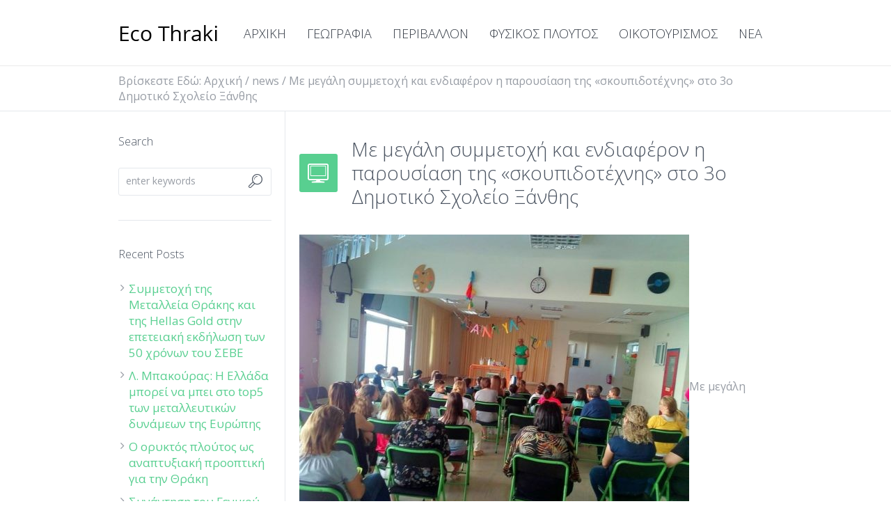

--- FILE ---
content_type: text/html; charset=UTF-8
request_url: https://www.ecothraki.gr/ecothraki-xanthi-17/
body_size: 17569
content:
<!DOCTYPE html>
<!--[if IE 8]>
<html class="ie ie8" dir="ltr" lang="el" prefix="og: https://ogp.me/ns#">
<![endif]-->
<!--[if !(IE 8)]><!-->
<html dir="ltr" lang="el" prefix="og: https://ogp.me/ns#" class="cmsms_html">
<!--<![endif]-->
<head>
<meta charset="UTF-8" />
<meta name="viewport" content="width=device-width, initial-scale=1, maximum-scale=1" />
<link rel="shortcut icon" href="https://www.ecothraki.gr/wp-content/uploads/2014/07/favicon-2.jpg" type="image/x-icon" />
<link rel="profile" href="https://gmpg.org/xfn/11" />
<link rel="pingback" href="https://www.ecothraki.gr/xmlrpc.php" />

<title>Με μεγάλη συμμετοχή και ενδιαφέρον η παρουσίαση της «σκουπιδοτέχνης» στο 3ο Δημοτικό Σχολείο Ξάνθης - ECOThraki</title>

		<!-- All in One SEO 4.9.1 - aioseo.com -->
	<meta name="description" content="Με μεγάλη επιτυχία έγινε η ενημέρωση Trash Art ή σκουπιδοτέχνη από τον Σύλλογο Γονέων και Κηδεμόνων του 3ου Δημοτικού Σχολείου Ξάνθης. Βάζοντας το λιθαράκι μας στην περιβαλοντική συνείδηση των παιδιών μας. Ευχαριστούμε τον Θάνο Μαυροδή για την παρουσίαση και όλους τους παρευρισκόμενους γονείς, παιδιά και τον Δημοτικό Σύμβουλο της πόλης μας. Ταλανίζοντας στους δύσκολους καιρούς" />
	<meta name="robots" content="max-image-preview:large" />
	<meta name="author" content="ecoadmin"/>
	<link rel="canonical" href="https://www.ecothraki.gr/ecothraki-xanthi-17/" />
	<meta name="generator" content="All in One SEO (AIOSEO) 4.9.1" />
		<meta property="og:locale" content="el_GR" />
		<meta property="og:site_name" content="ECOThraki -" />
		<meta property="og:type" content="article" />
		<meta property="og:title" content="Με μεγάλη συμμετοχή και ενδιαφέρον η παρουσίαση της «σκουπιδοτέχνης» στο 3ο Δημοτικό Σχολείο Ξάνθης - ECOThraki" />
		<meta property="og:description" content="Με μεγάλη επιτυχία έγινε η ενημέρωση Trash Art ή σκουπιδοτέχνη από τον Σύλλογο Γονέων και Κηδεμόνων του 3ου Δημοτικού Σχολείου Ξάνθης. Βάζοντας το λιθαράκι μας στην περιβαλοντική συνείδηση των παιδιών μας. Ευχαριστούμε τον Θάνο Μαυροδή για την παρουσίαση και όλους τους παρευρισκόμενους γονείς, παιδιά και τον Δημοτικό Σύμβουλο της πόλης μας. Ταλανίζοντας στους δύσκολους καιρούς" />
		<meta property="og:url" content="https://www.ecothraki.gr/ecothraki-xanthi-17/" />
		<meta property="article:published_time" content="2018-05-26T09:55:19+00:00" />
		<meta property="article:modified_time" content="2018-05-26T09:55:19+00:00" />
		<meta name="twitter:card" content="summary_large_image" />
		<meta name="twitter:title" content="Με μεγάλη συμμετοχή και ενδιαφέρον η παρουσίαση της «σκουπιδοτέχνης» στο 3ο Δημοτικό Σχολείο Ξάνθης - ECOThraki" />
		<meta name="twitter:description" content="Με μεγάλη επιτυχία έγινε η ενημέρωση Trash Art ή σκουπιδοτέχνη από τον Σύλλογο Γονέων και Κηδεμόνων του 3ου Δημοτικού Σχολείου Ξάνθης. Βάζοντας το λιθαράκι μας στην περιβαλοντική συνείδηση των παιδιών μας. Ευχαριστούμε τον Θάνο Μαυροδή για την παρουσίαση και όλους τους παρευρισκόμενους γονείς, παιδιά και τον Δημοτικό Σύμβουλο της πόλης μας. Ταλανίζοντας στους δύσκολους καιρούς" />
		<script type="application/ld+json" class="aioseo-schema">
			{"@context":"https:\/\/schema.org","@graph":[{"@type":"BlogPosting","@id":"https:\/\/www.ecothraki.gr\/ecothraki-xanthi-17\/#blogposting","name":"\u039c\u03b5 \u03bc\u03b5\u03b3\u03ac\u03bb\u03b7 \u03c3\u03c5\u03bc\u03bc\u03b5\u03c4\u03bf\u03c7\u03ae \u03ba\u03b1\u03b9 \u03b5\u03bd\u03b4\u03b9\u03b1\u03c6\u03ad\u03c1\u03bf\u03bd \u03b7 \u03c0\u03b1\u03c1\u03bf\u03c5\u03c3\u03af\u03b1\u03c3\u03b7 \u03c4\u03b7\u03c2 \u00ab\u03c3\u03ba\u03bf\u03c5\u03c0\u03b9\u03b4\u03bf\u03c4\u03ad\u03c7\u03bd\u03b7\u03c2\u00bb \u03c3\u03c4\u03bf 3\u03bf \u0394\u03b7\u03bc\u03bf\u03c4\u03b9\u03ba\u03cc \u03a3\u03c7\u03bf\u03bb\u03b5\u03af\u03bf \u039e\u03ac\u03bd\u03b8\u03b7\u03c2 - ECOThraki","headline":"\u039c\u03b5 \u03bc\u03b5\u03b3\u03ac\u03bb\u03b7 \u03c3\u03c5\u03bc\u03bc\u03b5\u03c4\u03bf\u03c7\u03ae \u03ba\u03b1\u03b9 \u03b5\u03bd\u03b4\u03b9\u03b1\u03c6\u03ad\u03c1\u03bf\u03bd \u03b7 \u03c0\u03b1\u03c1\u03bf\u03c5\u03c3\u03af\u03b1\u03c3\u03b7 \u03c4\u03b7\u03c2 \u00ab\u03c3\u03ba\u03bf\u03c5\u03c0\u03b9\u03b4\u03bf\u03c4\u03ad\u03c7\u03bd\u03b7\u03c2\u00bb \u03c3\u03c4\u03bf 3\u03bf \u0394\u03b7\u03bc\u03bf\u03c4\u03b9\u03ba\u03cc \u03a3\u03c7\u03bf\u03bb\u03b5\u03af\u03bf \u039e\u03ac\u03bd\u03b8\u03b7\u03c2","author":{"@id":"https:\/\/www.ecothraki.gr\/author\/ecoadmin\/#author"},"publisher":{"@id":"https:\/\/www.ecothraki.gr\/#organization"},"image":{"@type":"ImageObject","url":"https:\/\/www.ecothraki.gr\/wp-content\/uploads\/2018\/05\/1527151943771_adobe-web-560x420.jpg","width":560,"height":420},"datePublished":"2018-05-26T12:55:19+03:00","dateModified":"2018-05-26T12:55:19+03:00","inLanguage":"el","mainEntityOfPage":{"@id":"https:\/\/www.ecothraki.gr\/ecothraki-xanthi-17\/#webpage"},"isPartOf":{"@id":"https:\/\/www.ecothraki.gr\/ecothraki-xanthi-17\/#webpage"},"articleSection":"news, Home, \u039e\u03ac\u03bd\u03b8\u03b7"},{"@type":"BreadcrumbList","@id":"https:\/\/www.ecothraki.gr\/ecothraki-xanthi-17\/#breadcrumblist","itemListElement":[{"@type":"ListItem","@id":"https:\/\/www.ecothraki.gr#listItem","position":1,"name":"Home","item":"https:\/\/www.ecothraki.gr","nextItem":{"@type":"ListItem","@id":"https:\/\/www.ecothraki.gr\/category\/news\/#listItem","name":"news"}},{"@type":"ListItem","@id":"https:\/\/www.ecothraki.gr\/category\/news\/#listItem","position":2,"name":"news","item":"https:\/\/www.ecothraki.gr\/category\/news\/","nextItem":{"@type":"ListItem","@id":"https:\/\/www.ecothraki.gr\/ecothraki-xanthi-17\/#listItem","name":"\u039c\u03b5 \u03bc\u03b5\u03b3\u03ac\u03bb\u03b7 \u03c3\u03c5\u03bc\u03bc\u03b5\u03c4\u03bf\u03c7\u03ae \u03ba\u03b1\u03b9 \u03b5\u03bd\u03b4\u03b9\u03b1\u03c6\u03ad\u03c1\u03bf\u03bd \u03b7 \u03c0\u03b1\u03c1\u03bf\u03c5\u03c3\u03af\u03b1\u03c3\u03b7 \u03c4\u03b7\u03c2 \u00ab\u03c3\u03ba\u03bf\u03c5\u03c0\u03b9\u03b4\u03bf\u03c4\u03ad\u03c7\u03bd\u03b7\u03c2\u00bb \u03c3\u03c4\u03bf 3\u03bf \u0394\u03b7\u03bc\u03bf\u03c4\u03b9\u03ba\u03cc \u03a3\u03c7\u03bf\u03bb\u03b5\u03af\u03bf \u039e\u03ac\u03bd\u03b8\u03b7\u03c2"},"previousItem":{"@type":"ListItem","@id":"https:\/\/www.ecothraki.gr#listItem","name":"Home"}},{"@type":"ListItem","@id":"https:\/\/www.ecothraki.gr\/ecothraki-xanthi-17\/#listItem","position":3,"name":"\u039c\u03b5 \u03bc\u03b5\u03b3\u03ac\u03bb\u03b7 \u03c3\u03c5\u03bc\u03bc\u03b5\u03c4\u03bf\u03c7\u03ae \u03ba\u03b1\u03b9 \u03b5\u03bd\u03b4\u03b9\u03b1\u03c6\u03ad\u03c1\u03bf\u03bd \u03b7 \u03c0\u03b1\u03c1\u03bf\u03c5\u03c3\u03af\u03b1\u03c3\u03b7 \u03c4\u03b7\u03c2 \u00ab\u03c3\u03ba\u03bf\u03c5\u03c0\u03b9\u03b4\u03bf\u03c4\u03ad\u03c7\u03bd\u03b7\u03c2\u00bb \u03c3\u03c4\u03bf 3\u03bf \u0394\u03b7\u03bc\u03bf\u03c4\u03b9\u03ba\u03cc \u03a3\u03c7\u03bf\u03bb\u03b5\u03af\u03bf \u039e\u03ac\u03bd\u03b8\u03b7\u03c2","previousItem":{"@type":"ListItem","@id":"https:\/\/www.ecothraki.gr\/category\/news\/#listItem","name":"news"}}]},{"@type":"Organization","@id":"https:\/\/www.ecothraki.gr\/#organization","name":"ECOThraki","url":"https:\/\/www.ecothraki.gr\/"},{"@type":"Person","@id":"https:\/\/www.ecothraki.gr\/author\/ecoadmin\/#author","url":"https:\/\/www.ecothraki.gr\/author\/ecoadmin\/","name":"ecoadmin","image":{"@type":"ImageObject","@id":"https:\/\/www.ecothraki.gr\/ecothraki-xanthi-17\/#authorImage","url":"https:\/\/secure.gravatar.com\/avatar\/2704dc6f6f5afdf89b54b4c157e7f014?s=96&d=mm&r=g","width":96,"height":96,"caption":"ecoadmin"}},{"@type":"WebPage","@id":"https:\/\/www.ecothraki.gr\/ecothraki-xanthi-17\/#webpage","url":"https:\/\/www.ecothraki.gr\/ecothraki-xanthi-17\/","name":"\u039c\u03b5 \u03bc\u03b5\u03b3\u03ac\u03bb\u03b7 \u03c3\u03c5\u03bc\u03bc\u03b5\u03c4\u03bf\u03c7\u03ae \u03ba\u03b1\u03b9 \u03b5\u03bd\u03b4\u03b9\u03b1\u03c6\u03ad\u03c1\u03bf\u03bd \u03b7 \u03c0\u03b1\u03c1\u03bf\u03c5\u03c3\u03af\u03b1\u03c3\u03b7 \u03c4\u03b7\u03c2 \u00ab\u03c3\u03ba\u03bf\u03c5\u03c0\u03b9\u03b4\u03bf\u03c4\u03ad\u03c7\u03bd\u03b7\u03c2\u00bb \u03c3\u03c4\u03bf 3\u03bf \u0394\u03b7\u03bc\u03bf\u03c4\u03b9\u03ba\u03cc \u03a3\u03c7\u03bf\u03bb\u03b5\u03af\u03bf \u039e\u03ac\u03bd\u03b8\u03b7\u03c2 - ECOThraki","description":"\u039c\u03b5 \u03bc\u03b5\u03b3\u03ac\u03bb\u03b7 \u03b5\u03c0\u03b9\u03c4\u03c5\u03c7\u03af\u03b1 \u03ad\u03b3\u03b9\u03bd\u03b5 \u03b7 \u03b5\u03bd\u03b7\u03bc\u03ad\u03c1\u03c9\u03c3\u03b7 Trash Art \u03ae \u03c3\u03ba\u03bf\u03c5\u03c0\u03b9\u03b4\u03bf\u03c4\u03ad\u03c7\u03bd\u03b7 \u03b1\u03c0\u03cc \u03c4\u03bf\u03bd \u03a3\u03cd\u03bb\u03bb\u03bf\u03b3\u03bf \u0393\u03bf\u03bd\u03ad\u03c9\u03bd \u03ba\u03b1\u03b9 \u039a\u03b7\u03b4\u03b5\u03bc\u03cc\u03bd\u03c9\u03bd \u03c4\u03bf\u03c5 3\u03bf\u03c5 \u0394\u03b7\u03bc\u03bf\u03c4\u03b9\u03ba\u03bf\u03cd \u03a3\u03c7\u03bf\u03bb\u03b5\u03af\u03bf\u03c5 \u039e\u03ac\u03bd\u03b8\u03b7\u03c2. \u0392\u03ac\u03b6\u03bf\u03bd\u03c4\u03b1\u03c2 \u03c4\u03bf \u03bb\u03b9\u03b8\u03b1\u03c1\u03ac\u03ba\u03b9 \u03bc\u03b1\u03c2 \u03c3\u03c4\u03b7\u03bd \u03c0\u03b5\u03c1\u03b9\u03b2\u03b1\u03bb\u03bf\u03bd\u03c4\u03b9\u03ba\u03ae \u03c3\u03c5\u03bd\u03b5\u03af\u03b4\u03b7\u03c3\u03b7 \u03c4\u03c9\u03bd \u03c0\u03b1\u03b9\u03b4\u03b9\u03ce\u03bd \u03bc\u03b1\u03c2. \u0395\u03c5\u03c7\u03b1\u03c1\u03b9\u03c3\u03c4\u03bf\u03cd\u03bc\u03b5 \u03c4\u03bf\u03bd \u0398\u03ac\u03bd\u03bf \u039c\u03b1\u03c5\u03c1\u03bf\u03b4\u03ae \u03b3\u03b9\u03b1 \u03c4\u03b7\u03bd \u03c0\u03b1\u03c1\u03bf\u03c5\u03c3\u03af\u03b1\u03c3\u03b7 \u03ba\u03b1\u03b9 \u03cc\u03bb\u03bf\u03c5\u03c2 \u03c4\u03bf\u03c5\u03c2 \u03c0\u03b1\u03c1\u03b5\u03c5\u03c1\u03b9\u03c3\u03ba\u03cc\u03bc\u03b5\u03bd\u03bf\u03c5\u03c2 \u03b3\u03bf\u03bd\u03b5\u03af\u03c2, \u03c0\u03b1\u03b9\u03b4\u03b9\u03ac \u03ba\u03b1\u03b9 \u03c4\u03bf\u03bd \u0394\u03b7\u03bc\u03bf\u03c4\u03b9\u03ba\u03cc \u03a3\u03cd\u03bc\u03b2\u03bf\u03c5\u03bb\u03bf \u03c4\u03b7\u03c2 \u03c0\u03cc\u03bb\u03b7\u03c2 \u03bc\u03b1\u03c2. \u03a4\u03b1\u03bb\u03b1\u03bd\u03af\u03b6\u03bf\u03bd\u03c4\u03b1\u03c2 \u03c3\u03c4\u03bf\u03c5\u03c2 \u03b4\u03cd\u03c3\u03ba\u03bf\u03bb\u03bf\u03c5\u03c2 \u03ba\u03b1\u03b9\u03c1\u03bf\u03cd\u03c2","inLanguage":"el","isPartOf":{"@id":"https:\/\/www.ecothraki.gr\/#website"},"breadcrumb":{"@id":"https:\/\/www.ecothraki.gr\/ecothraki-xanthi-17\/#breadcrumblist"},"author":{"@id":"https:\/\/www.ecothraki.gr\/author\/ecoadmin\/#author"},"creator":{"@id":"https:\/\/www.ecothraki.gr\/author\/ecoadmin\/#author"},"image":{"@type":"ImageObject","url":"https:\/\/www.ecothraki.gr\/wp-content\/uploads\/2018\/05\/1527151943771_adobe-web-560x420.jpg","@id":"https:\/\/www.ecothraki.gr\/ecothraki-xanthi-17\/#mainImage","width":560,"height":420},"primaryImageOfPage":{"@id":"https:\/\/www.ecothraki.gr\/ecothraki-xanthi-17\/#mainImage"},"datePublished":"2018-05-26T12:55:19+03:00","dateModified":"2018-05-26T12:55:19+03:00"},{"@type":"WebSite","@id":"https:\/\/www.ecothraki.gr\/#website","url":"https:\/\/www.ecothraki.gr\/","name":"ECOThraki","inLanguage":"el","publisher":{"@id":"https:\/\/www.ecothraki.gr\/#organization"}}]}
		</script>
		<!-- All in One SEO -->

<link rel='dns-prefetch' href='//fonts.googleapis.com' />
<link rel="alternate" type="application/rss+xml" title="Ροή RSS &raquo; ECOThraki" href="https://www.ecothraki.gr/feed/" />
<link rel="alternate" type="text/calendar" title="ECOThraki &raquo; iCal Τροφοδοσία" href="https://www.ecothraki.gr/events/?ical=1" />
<script type="text/javascript">
window._wpemojiSettings = {"baseUrl":"https:\/\/s.w.org\/images\/core\/emoji\/14.0.0\/72x72\/","ext":".png","svgUrl":"https:\/\/s.w.org\/images\/core\/emoji\/14.0.0\/svg\/","svgExt":".svg","source":{"concatemoji":"https:\/\/www.ecothraki.gr\/wp-includes\/js\/wp-emoji-release.min.js?ver=6.3.7"}};
/*! This file is auto-generated */
!function(i,n){var o,s,e;function c(e){try{var t={supportTests:e,timestamp:(new Date).valueOf()};sessionStorage.setItem(o,JSON.stringify(t))}catch(e){}}function p(e,t,n){e.clearRect(0,0,e.canvas.width,e.canvas.height),e.fillText(t,0,0);var t=new Uint32Array(e.getImageData(0,0,e.canvas.width,e.canvas.height).data),r=(e.clearRect(0,0,e.canvas.width,e.canvas.height),e.fillText(n,0,0),new Uint32Array(e.getImageData(0,0,e.canvas.width,e.canvas.height).data));return t.every(function(e,t){return e===r[t]})}function u(e,t,n){switch(t){case"flag":return n(e,"\ud83c\udff3\ufe0f\u200d\u26a7\ufe0f","\ud83c\udff3\ufe0f\u200b\u26a7\ufe0f")?!1:!n(e,"\ud83c\uddfa\ud83c\uddf3","\ud83c\uddfa\u200b\ud83c\uddf3")&&!n(e,"\ud83c\udff4\udb40\udc67\udb40\udc62\udb40\udc65\udb40\udc6e\udb40\udc67\udb40\udc7f","\ud83c\udff4\u200b\udb40\udc67\u200b\udb40\udc62\u200b\udb40\udc65\u200b\udb40\udc6e\u200b\udb40\udc67\u200b\udb40\udc7f");case"emoji":return!n(e,"\ud83e\udef1\ud83c\udffb\u200d\ud83e\udef2\ud83c\udfff","\ud83e\udef1\ud83c\udffb\u200b\ud83e\udef2\ud83c\udfff")}return!1}function f(e,t,n){var r="undefined"!=typeof WorkerGlobalScope&&self instanceof WorkerGlobalScope?new OffscreenCanvas(300,150):i.createElement("canvas"),a=r.getContext("2d",{willReadFrequently:!0}),o=(a.textBaseline="top",a.font="600 32px Arial",{});return e.forEach(function(e){o[e]=t(a,e,n)}),o}function t(e){var t=i.createElement("script");t.src=e,t.defer=!0,i.head.appendChild(t)}"undefined"!=typeof Promise&&(o="wpEmojiSettingsSupports",s=["flag","emoji"],n.supports={everything:!0,everythingExceptFlag:!0},e=new Promise(function(e){i.addEventListener("DOMContentLoaded",e,{once:!0})}),new Promise(function(t){var n=function(){try{var e=JSON.parse(sessionStorage.getItem(o));if("object"==typeof e&&"number"==typeof e.timestamp&&(new Date).valueOf()<e.timestamp+604800&&"object"==typeof e.supportTests)return e.supportTests}catch(e){}return null}();if(!n){if("undefined"!=typeof Worker&&"undefined"!=typeof OffscreenCanvas&&"undefined"!=typeof URL&&URL.createObjectURL&&"undefined"!=typeof Blob)try{var e="postMessage("+f.toString()+"("+[JSON.stringify(s),u.toString(),p.toString()].join(",")+"));",r=new Blob([e],{type:"text/javascript"}),a=new Worker(URL.createObjectURL(r),{name:"wpTestEmojiSupports"});return void(a.onmessage=function(e){c(n=e.data),a.terminate(),t(n)})}catch(e){}c(n=f(s,u,p))}t(n)}).then(function(e){for(var t in e)n.supports[t]=e[t],n.supports.everything=n.supports.everything&&n.supports[t],"flag"!==t&&(n.supports.everythingExceptFlag=n.supports.everythingExceptFlag&&n.supports[t]);n.supports.everythingExceptFlag=n.supports.everythingExceptFlag&&!n.supports.flag,n.DOMReady=!1,n.readyCallback=function(){n.DOMReady=!0}}).then(function(){return e}).then(function(){var e;n.supports.everything||(n.readyCallback(),(e=n.source||{}).concatemoji?t(e.concatemoji):e.wpemoji&&e.twemoji&&(t(e.twemoji),t(e.wpemoji)))}))}((window,document),window._wpemojiSettings);
</script>
<style type="text/css">
img.wp-smiley,
img.emoji {
	display: inline !important;
	border: none !important;
	box-shadow: none !important;
	height: 1em !important;
	width: 1em !important;
	margin: 0 0.07em !important;
	vertical-align: -0.1em !important;
	background: none !important;
	padding: 0 !important;
}
</style>
	<link rel='stylesheet' id='wp-block-library-css' href='https://www.ecothraki.gr/wp-includes/css/dist/block-library/style.min.css?ver=6.3.7' type='text/css' media='all' />
<link rel='stylesheet' id='aioseo/css/src/vue/standalone/blocks/table-of-contents/global.scss-css' href='https://www.ecothraki.gr/wp-content/plugins/all-in-one-seo-pack/dist/Lite/assets/css/table-of-contents/global.e90f6d47.css?ver=4.9.1' type='text/css' media='all' />
<style id='classic-theme-styles-inline-css' type='text/css'>
/*! This file is auto-generated */
.wp-block-button__link{color:#fff;background-color:#32373c;border-radius:9999px;box-shadow:none;text-decoration:none;padding:calc(.667em + 2px) calc(1.333em + 2px);font-size:1.125em}.wp-block-file__button{background:#32373c;color:#fff;text-decoration:none}
</style>
<style id='global-styles-inline-css' type='text/css'>
body{--wp--preset--color--black: #000000;--wp--preset--color--cyan-bluish-gray: #abb8c3;--wp--preset--color--white: #ffffff;--wp--preset--color--pale-pink: #f78da7;--wp--preset--color--vivid-red: #cf2e2e;--wp--preset--color--luminous-vivid-orange: #ff6900;--wp--preset--color--luminous-vivid-amber: #fcb900;--wp--preset--color--light-green-cyan: #7bdcb5;--wp--preset--color--vivid-green-cyan: #00d084;--wp--preset--color--pale-cyan-blue: #8ed1fc;--wp--preset--color--vivid-cyan-blue: #0693e3;--wp--preset--color--vivid-purple: #9b51e0;--wp--preset--gradient--vivid-cyan-blue-to-vivid-purple: linear-gradient(135deg,rgba(6,147,227,1) 0%,rgb(155,81,224) 100%);--wp--preset--gradient--light-green-cyan-to-vivid-green-cyan: linear-gradient(135deg,rgb(122,220,180) 0%,rgb(0,208,130) 100%);--wp--preset--gradient--luminous-vivid-amber-to-luminous-vivid-orange: linear-gradient(135deg,rgba(252,185,0,1) 0%,rgba(255,105,0,1) 100%);--wp--preset--gradient--luminous-vivid-orange-to-vivid-red: linear-gradient(135deg,rgba(255,105,0,1) 0%,rgb(207,46,46) 100%);--wp--preset--gradient--very-light-gray-to-cyan-bluish-gray: linear-gradient(135deg,rgb(238,238,238) 0%,rgb(169,184,195) 100%);--wp--preset--gradient--cool-to-warm-spectrum: linear-gradient(135deg,rgb(74,234,220) 0%,rgb(151,120,209) 20%,rgb(207,42,186) 40%,rgb(238,44,130) 60%,rgb(251,105,98) 80%,rgb(254,248,76) 100%);--wp--preset--gradient--blush-light-purple: linear-gradient(135deg,rgb(255,206,236) 0%,rgb(152,150,240) 100%);--wp--preset--gradient--blush-bordeaux: linear-gradient(135deg,rgb(254,205,165) 0%,rgb(254,45,45) 50%,rgb(107,0,62) 100%);--wp--preset--gradient--luminous-dusk: linear-gradient(135deg,rgb(255,203,112) 0%,rgb(199,81,192) 50%,rgb(65,88,208) 100%);--wp--preset--gradient--pale-ocean: linear-gradient(135deg,rgb(255,245,203) 0%,rgb(182,227,212) 50%,rgb(51,167,181) 100%);--wp--preset--gradient--electric-grass: linear-gradient(135deg,rgb(202,248,128) 0%,rgb(113,206,126) 100%);--wp--preset--gradient--midnight: linear-gradient(135deg,rgb(2,3,129) 0%,rgb(40,116,252) 100%);--wp--preset--font-size--small: 13px;--wp--preset--font-size--medium: 20px;--wp--preset--font-size--large: 36px;--wp--preset--font-size--x-large: 42px;--wp--preset--spacing--20: 0.44rem;--wp--preset--spacing--30: 0.67rem;--wp--preset--spacing--40: 1rem;--wp--preset--spacing--50: 1.5rem;--wp--preset--spacing--60: 2.25rem;--wp--preset--spacing--70: 3.38rem;--wp--preset--spacing--80: 5.06rem;--wp--preset--shadow--natural: 6px 6px 9px rgba(0, 0, 0, 0.2);--wp--preset--shadow--deep: 12px 12px 50px rgba(0, 0, 0, 0.4);--wp--preset--shadow--sharp: 6px 6px 0px rgba(0, 0, 0, 0.2);--wp--preset--shadow--outlined: 6px 6px 0px -3px rgba(255, 255, 255, 1), 6px 6px rgba(0, 0, 0, 1);--wp--preset--shadow--crisp: 6px 6px 0px rgba(0, 0, 0, 1);}:where(.is-layout-flex){gap: 0.5em;}:where(.is-layout-grid){gap: 0.5em;}body .is-layout-flow > .alignleft{float: left;margin-inline-start: 0;margin-inline-end: 2em;}body .is-layout-flow > .alignright{float: right;margin-inline-start: 2em;margin-inline-end: 0;}body .is-layout-flow > .aligncenter{margin-left: auto !important;margin-right: auto !important;}body .is-layout-constrained > .alignleft{float: left;margin-inline-start: 0;margin-inline-end: 2em;}body .is-layout-constrained > .alignright{float: right;margin-inline-start: 2em;margin-inline-end: 0;}body .is-layout-constrained > .aligncenter{margin-left: auto !important;margin-right: auto !important;}body .is-layout-constrained > :where(:not(.alignleft):not(.alignright):not(.alignfull)){max-width: var(--wp--style--global--content-size);margin-left: auto !important;margin-right: auto !important;}body .is-layout-constrained > .alignwide{max-width: var(--wp--style--global--wide-size);}body .is-layout-flex{display: flex;}body .is-layout-flex{flex-wrap: wrap;align-items: center;}body .is-layout-flex > *{margin: 0;}body .is-layout-grid{display: grid;}body .is-layout-grid > *{margin: 0;}:where(.wp-block-columns.is-layout-flex){gap: 2em;}:where(.wp-block-columns.is-layout-grid){gap: 2em;}:where(.wp-block-post-template.is-layout-flex){gap: 1.25em;}:where(.wp-block-post-template.is-layout-grid){gap: 1.25em;}.has-black-color{color: var(--wp--preset--color--black) !important;}.has-cyan-bluish-gray-color{color: var(--wp--preset--color--cyan-bluish-gray) !important;}.has-white-color{color: var(--wp--preset--color--white) !important;}.has-pale-pink-color{color: var(--wp--preset--color--pale-pink) !important;}.has-vivid-red-color{color: var(--wp--preset--color--vivid-red) !important;}.has-luminous-vivid-orange-color{color: var(--wp--preset--color--luminous-vivid-orange) !important;}.has-luminous-vivid-amber-color{color: var(--wp--preset--color--luminous-vivid-amber) !important;}.has-light-green-cyan-color{color: var(--wp--preset--color--light-green-cyan) !important;}.has-vivid-green-cyan-color{color: var(--wp--preset--color--vivid-green-cyan) !important;}.has-pale-cyan-blue-color{color: var(--wp--preset--color--pale-cyan-blue) !important;}.has-vivid-cyan-blue-color{color: var(--wp--preset--color--vivid-cyan-blue) !important;}.has-vivid-purple-color{color: var(--wp--preset--color--vivid-purple) !important;}.has-black-background-color{background-color: var(--wp--preset--color--black) !important;}.has-cyan-bluish-gray-background-color{background-color: var(--wp--preset--color--cyan-bluish-gray) !important;}.has-white-background-color{background-color: var(--wp--preset--color--white) !important;}.has-pale-pink-background-color{background-color: var(--wp--preset--color--pale-pink) !important;}.has-vivid-red-background-color{background-color: var(--wp--preset--color--vivid-red) !important;}.has-luminous-vivid-orange-background-color{background-color: var(--wp--preset--color--luminous-vivid-orange) !important;}.has-luminous-vivid-amber-background-color{background-color: var(--wp--preset--color--luminous-vivid-amber) !important;}.has-light-green-cyan-background-color{background-color: var(--wp--preset--color--light-green-cyan) !important;}.has-vivid-green-cyan-background-color{background-color: var(--wp--preset--color--vivid-green-cyan) !important;}.has-pale-cyan-blue-background-color{background-color: var(--wp--preset--color--pale-cyan-blue) !important;}.has-vivid-cyan-blue-background-color{background-color: var(--wp--preset--color--vivid-cyan-blue) !important;}.has-vivid-purple-background-color{background-color: var(--wp--preset--color--vivid-purple) !important;}.has-black-border-color{border-color: var(--wp--preset--color--black) !important;}.has-cyan-bluish-gray-border-color{border-color: var(--wp--preset--color--cyan-bluish-gray) !important;}.has-white-border-color{border-color: var(--wp--preset--color--white) !important;}.has-pale-pink-border-color{border-color: var(--wp--preset--color--pale-pink) !important;}.has-vivid-red-border-color{border-color: var(--wp--preset--color--vivid-red) !important;}.has-luminous-vivid-orange-border-color{border-color: var(--wp--preset--color--luminous-vivid-orange) !important;}.has-luminous-vivid-amber-border-color{border-color: var(--wp--preset--color--luminous-vivid-amber) !important;}.has-light-green-cyan-border-color{border-color: var(--wp--preset--color--light-green-cyan) !important;}.has-vivid-green-cyan-border-color{border-color: var(--wp--preset--color--vivid-green-cyan) !important;}.has-pale-cyan-blue-border-color{border-color: var(--wp--preset--color--pale-cyan-blue) !important;}.has-vivid-cyan-blue-border-color{border-color: var(--wp--preset--color--vivid-cyan-blue) !important;}.has-vivid-purple-border-color{border-color: var(--wp--preset--color--vivid-purple) !important;}.has-vivid-cyan-blue-to-vivid-purple-gradient-background{background: var(--wp--preset--gradient--vivid-cyan-blue-to-vivid-purple) !important;}.has-light-green-cyan-to-vivid-green-cyan-gradient-background{background: var(--wp--preset--gradient--light-green-cyan-to-vivid-green-cyan) !important;}.has-luminous-vivid-amber-to-luminous-vivid-orange-gradient-background{background: var(--wp--preset--gradient--luminous-vivid-amber-to-luminous-vivid-orange) !important;}.has-luminous-vivid-orange-to-vivid-red-gradient-background{background: var(--wp--preset--gradient--luminous-vivid-orange-to-vivid-red) !important;}.has-very-light-gray-to-cyan-bluish-gray-gradient-background{background: var(--wp--preset--gradient--very-light-gray-to-cyan-bluish-gray) !important;}.has-cool-to-warm-spectrum-gradient-background{background: var(--wp--preset--gradient--cool-to-warm-spectrum) !important;}.has-blush-light-purple-gradient-background{background: var(--wp--preset--gradient--blush-light-purple) !important;}.has-blush-bordeaux-gradient-background{background: var(--wp--preset--gradient--blush-bordeaux) !important;}.has-luminous-dusk-gradient-background{background: var(--wp--preset--gradient--luminous-dusk) !important;}.has-pale-ocean-gradient-background{background: var(--wp--preset--gradient--pale-ocean) !important;}.has-electric-grass-gradient-background{background: var(--wp--preset--gradient--electric-grass) !important;}.has-midnight-gradient-background{background: var(--wp--preset--gradient--midnight) !important;}.has-small-font-size{font-size: var(--wp--preset--font-size--small) !important;}.has-medium-font-size{font-size: var(--wp--preset--font-size--medium) !important;}.has-large-font-size{font-size: var(--wp--preset--font-size--large) !important;}.has-x-large-font-size{font-size: var(--wp--preset--font-size--x-large) !important;}
.wp-block-navigation a:where(:not(.wp-element-button)){color: inherit;}
:where(.wp-block-post-template.is-layout-flex){gap: 1.25em;}:where(.wp-block-post-template.is-layout-grid){gap: 1.25em;}
:where(.wp-block-columns.is-layout-flex){gap: 2em;}:where(.wp-block-columns.is-layout-grid){gap: 2em;}
.wp-block-pullquote{font-size: 1.5em;line-height: 1.6;}
</style>
<link rel='stylesheet' id='layerslider-css' href='https://www.ecothraki.gr/wp-content/plugins/LayerSlider/static/css/layerslider.css?ver=5.6.10' type='text/css' media='all' />
<link rel='stylesheet' id='ls-google-fonts-css' href='https://fonts.googleapis.com/css?family=Lato:100,300,regular,700,900%7COpen+Sans:300%7CIndie+Flower:regular%7COswald:300,regular,700&#038;subset=latin%2Clatin-ext' type='text/css' media='all' />
<link rel='stylesheet' id='contact-form-7-css' href='https://www.ecothraki.gr/wp-content/plugins/contact-form-7/includes/css/styles.css?ver=5.8.2' type='text/css' media='all' />
<link rel='stylesheet' id='theme-style-css' href='https://www.ecothraki.gr/wp-content/themes/econature/style.css?ver=1.0.0' type='text/css' media='screen, print' />
<link rel='stylesheet' id='theme-adapt-css' href='https://www.ecothraki.gr/wp-content/themes/econature/css/adaptive.css?ver=1.0.0' type='text/css' media='screen, print' />
<link rel='stylesheet' id='theme-retina-css' href='https://www.ecothraki.gr/wp-content/themes/econature/css/retina.css?ver=1.0.0' type='text/css' media='screen' />
<link rel='stylesheet' id='ilightbox-css' href='https://www.ecothraki.gr/wp-content/themes/econature/css/ilightbox.css?ver=2.2.0' type='text/css' media='screen' />
<link rel='stylesheet' id='ilightbox-skin-dark-css' href='https://www.ecothraki.gr/wp-content/themes/econature/css/ilightbox-skins/dark-skin.css?ver=2.2.0' type='text/css' media='screen' />
<link rel='stylesheet' id='theme-cmsms-events-style-css' href='https://www.ecothraki.gr/wp-content/themes/econature/css/cmsms-events-style.css?ver=1.0.0' type='text/css' media='screen' />
<link rel='stylesheet' id='theme-cmsms-events-adaptive-css' href='https://www.ecothraki.gr/wp-content/themes/econature/css/cmsms-events-adaptive.css?ver=1.0.0' type='text/css' media='screen' />
<link rel='stylesheet' id='theme-fonts-schemes-css' href='https://www.ecothraki.gr/wp-content/uploads/cmsms_styles/econature.css?ver=1.0.0' type='text/css' media='screen' />
<!--[if lte IE 9]>
<link rel='stylesheet' id='theme-fonts-css' href='https://www.ecothraki.gr/wp-content/uploads/cmsms_styles/econature_fonts.css?ver=1.0.0' type='text/css' media='screen' />
<![endif]-->
<!--[if lte IE 9]>
<link rel='stylesheet' id='theme-schemes-primary-css' href='https://www.ecothraki.gr/wp-content/uploads/cmsms_styles/econature_colors_primary.css?ver=1.0.0' type='text/css' media='screen' />
<![endif]-->
<!--[if lte IE 9]>
<link rel='stylesheet' id='theme-schemes-secondary-css' href='https://www.ecothraki.gr/wp-content/uploads/cmsms_styles/econature_colors_secondary.css?ver=1.0.0' type='text/css' media='screen' />
<![endif]-->
<link rel='stylesheet' id='theme-icons-css' href='https://www.ecothraki.gr/wp-content/themes/econature/css/fontello.css?ver=1.0.0' type='text/css' media='screen' />
<link rel='stylesheet' id='animate-css' href='https://www.ecothraki.gr/wp-content/themes/econature/css/animate.css?ver=1.0.0' type='text/css' media='screen' />
<!--[if lt IE 9]>
<link rel='stylesheet' id='theme-ie-css' href='https://www.ecothraki.gr/wp-content/themes/econature/css/ie.css?ver=1.0.0' type='text/css' media='screen' />
<![endif]-->
<link rel='stylesheet' id='cmsms-google-fonts-css' href='//fonts.googleapis.com/css?family=Open+Sans%3A300%2C300italic%2C400%2C400italic%2C700%2C700italic&#038;ver=6.3.7' type='text/css' media='all' />
<link rel='stylesheet' id='latest-posts-style-css' href='https://www.ecothraki.gr/wp-content/plugins/latest-posts/assets/css/style.css?ver=1.4.4' type='text/css' media='all' />
<script type='text/javascript' src='https://www.ecothraki.gr/wp-content/plugins/LayerSlider/static/js/greensock.js?ver=1.11.8' id='greensock-js'></script>
<script type='text/javascript' src='https://www.ecothraki.gr/wp-includes/js/jquery/jquery.min.js?ver=3.7.0' id='jquery-core-js'></script>
<script type='text/javascript' src='https://www.ecothraki.gr/wp-includes/js/jquery/jquery-migrate.min.js?ver=3.4.1' id='jquery-migrate-js'></script>
<script type='text/javascript' id='layerslider-js-extra'>
/* <![CDATA[ */
var LS_Meta = {"v":"5.6.10"};
/* ]]> */
</script>
<script type='text/javascript' src='https://www.ecothraki.gr/wp-content/plugins/LayerSlider/static/js/layerslider.kreaturamedia.jquery.js?ver=5.6.10' id='layerslider-js'></script>
<script type='text/javascript' src='https://www.ecothraki.gr/wp-content/plugins/LayerSlider/static/js/layerslider.transitions.js?ver=5.6.10' id='layerslider-transitions-js'></script>
<script type='text/javascript' src='https://www.ecothraki.gr/wp-content/themes/econature/js/jsLibraries.min.js?ver=1.0.0' id='libs-js'></script>
<script type='text/javascript' src='https://www.ecothraki.gr/wp-content/themes/econature/js/jquery.iLightBox.min.js?ver=2.2.0' id='iLightBox-js'></script>
<meta name="generator" content="Powered by LayerSlider 5.6.10 - Multi-Purpose, Responsive, Parallax, Mobile-Friendly Slider Plugin for WordPress." />
<!-- LayerSlider updates and docs at: https://kreaturamedia.com/layerslider-responsive-wordpress-slider-plugin/ -->
<link rel="https://api.w.org/" href="https://www.ecothraki.gr/wp-json/" /><link rel="alternate" type="application/json" href="https://www.ecothraki.gr/wp-json/wp/v2/posts/5852" /><link rel="EditURI" type="application/rsd+xml" title="RSD" href="https://www.ecothraki.gr/xmlrpc.php?rsd" />
<meta name="generator" content="WordPress 6.3.7" />
<link rel='shortlink' href='https://www.ecothraki.gr/?p=5852' />
<link rel="alternate" type="application/json+oembed" href="https://www.ecothraki.gr/wp-json/oembed/1.0/embed?url=https%3A%2F%2Fwww.ecothraki.gr%2Fecothraki-xanthi-17%2F" />
<link rel="alternate" type="text/xml+oembed" href="https://www.ecothraki.gr/wp-json/oembed/1.0/embed?url=https%3A%2F%2Fwww.ecothraki.gr%2Fecothraki-xanthi-17%2F&#038;format=xml" />

            <!--/ Facebook Thumb Fixer Open Graph /-->
            <meta property="og:type" content="article" />
            <meta property="og:url" content="https://www.ecothraki.gr/ecothraki-xanthi-17/" />
            <meta property="og:title" content="Με μεγάλη συμμετοχή και ενδιαφέρον η παρουσίαση της «σκουπιδοτέχνης» στο 3ο Δημοτικό Σχολείο Ξάνθης" />
            <meta property="og:description" content="Με μεγάλη επιτυχία έγινε η ενημέρωση Trash Art ή σκουπιδοτέχνη από τον Σύλλογο Γονέων και Κηδεμόνων του 3ου Δημοτικού Σχολείου Ξάνθης. Βάζοντας το λιθαράκι μας στην περιβαλοντική συνείδηση των παιδιών..." />
            <meta property="og:site_name" content="ECOThraki" />
            <meta property="og:image" content="https://www.ecothraki.gr/wp-content/uploads/2018/05/1527151943771_adobe-web-560x420.jpg" />
            <meta property="og:image:alt" content="" />
            <meta property="og:image:width" content="560" />
            <meta property="og:image:height" content="420" />

            <meta itemscope itemtype="article" />
            <meta itemprop="description" content="Με μεγάλη επιτυχία έγινε η ενημέρωση Trash Art ή σκουπιδοτέχνη από τον Σύλλογο Γονέων και Κηδεμόνων του 3ου Δημοτικού Σχολείου Ξάνθης. Βάζοντας το λιθαράκι μας στην περιβαλοντική συνείδηση των παιδιών..." />
            <meta itemprop="image" content="https://www.ecothraki.gr/wp-content/uploads/2018/05/1527151943771_adobe-web-560x420.jpg" />

            <meta name="twitter:card" content="summary_large_image" />
            <meta name="twitter:url" content="https://www.ecothraki.gr/ecothraki-xanthi-17/" />
            <meta name="twitter:title" content="Με μεγάλη συμμετοχή και ενδιαφέρον η παρουσίαση της «σκουπιδοτέχνης» στο 3ο Δημοτικό Σχολείο Ξάνθης" />
            <meta name="twitter:description" content="Με μεγάλη επιτυχία έγινε η ενημέρωση Trash Art ή σκουπιδοτέχνη από τον Σύλλογο Γονέων και Κηδεμόνων του 3ου Δημοτικού Σχολείου Ξάνθης. Βάζοντας το λιθαράκι μας στην περιβαλοντική συνείδηση των παιδιών..." />
            <meta name="twitter:image" content="https://www.ecothraki.gr/wp-content/uploads/2018/05/1527151943771_adobe-web-560x420.jpg" />

            

<script type="text/javascript">
(function(url){
	if(/(?:Chrome\/26\.0\.1410\.63 Safari\/537\.31|WordfenceTestMonBot)/.test(navigator.userAgent)){ return; }
	var addEvent = function(evt, handler) {
		if (window.addEventListener) {
			document.addEventListener(evt, handler, false);
		} else if (window.attachEvent) {
			document.attachEvent('on' + evt, handler);
		}
	};
	var removeEvent = function(evt, handler) {
		if (window.removeEventListener) {
			document.removeEventListener(evt, handler, false);
		} else if (window.detachEvent) {
			document.detachEvent('on' + evt, handler);
		}
	};
	var evts = 'contextmenu dblclick drag dragend dragenter dragleave dragover dragstart drop keydown keypress keyup mousedown mousemove mouseout mouseover mouseup mousewheel scroll'.split(' ');
	var logHuman = function() {
		if (window.wfLogHumanRan) { return; }
		window.wfLogHumanRan = true;
		var wfscr = document.createElement('script');
		wfscr.type = 'text/javascript';
		wfscr.async = true;
		wfscr.src = url + '&r=' + Math.random();
		(document.getElementsByTagName('head')[0]||document.getElementsByTagName('body')[0]).appendChild(wfscr);
		for (var i = 0; i < evts.length; i++) {
			removeEvent(evts[i], logHuman);
		}
	};
	for (var i = 0; i < evts.length; i++) {
		addEvent(evts[i], logHuman);
	}
})('//www.ecothraki.gr/?wordfence_lh=1&hid=41185B891C78023E317764518700C9E1');
</script><meta name="tec-api-version" content="v1"><meta name="tec-api-origin" content="https://www.ecothraki.gr"><link rel="alternate" href="https://www.ecothraki.gr/wp-json/tribe/events/v1/" /><style type="text/css">
	.header_top,
	.header_top_outer,
	.header_top_inner, 
	.header_top_aligner {
		height : 35px;
	}
	
	.header_mid,
	.header_mid_outer,
	.header_mid .header_mid_inner .search_wrap_inner,
	.header_mid .header_mid_inner .slogan_wrap_inner,
	.header_mid .header_mid_inner .social_wrap_inner,
	.header_mid .header_mid_inner nav > div > ul,
	.header_mid .header_mid_inner nav > div > ul > li,
	.header_mid .header_mid_inner nav > div > ul > li > a,
	.header_mid .header_mid_inner nav > div > ul > li > a > span.nav_bg_clr,
	.header_mid .header_mid_inner .logo,
	.header_mid .header_mid_inner .resp_nav_wrap_inner {
		height : 95px;
	}
	
	.header_bot,
	.header_bot_outer,
	.header_bot .header_bot_inner nav > div > ul,
	.header_bot .header_bot_inner nav > div > ul > li,
	.header_bot .header_bot_inner nav > div > ul > li > a {
		height : 45px;
	}
	
	#page.fixed_header #middle {
		padding-top : 95px;
	}
	
	#page.fixed_header.enable_header_top #middle {
		padding-top : 130px;
	}
	
	#page.fixed_header.enable_header_bottom #middle {
		padding-top : 140px;
	}
	
	#page.fixed_header.enable_header_top.enable_header_bottom #middle {
		padding-top : 175px;
	}
	
	@media only screen and (max-width: 1024px) {
		.header_top,
		.header_top_outer,
		.header_top_inner,
		.header_top_aligner,
		.header_mid,
		.header_mid_outer,
		.header_mid .header_mid_inner nav > div > ul,
		.header_mid .header_mid_inner nav > div > ul > li,
		.header_mid .header_mid_inner nav > div > ul > li > a,
		.header_mid .header_mid_inner nav > div > ul > li > a > span.nav_bg_clr,
		.header_bot,
		.header_bot_outer,
		.header_bot .header_bot_inner nav > div > ul,
		.header_bot .header_bot_inner nav > div > ul > li,
		.header_bot .header_bot_inner nav > div > ul > li > a {
			height : auto;
		}
		
		#page.fixed_header #middle,
		#page.fixed_header.enable_header_top #middle,
		#page.fixed_header.enable_header_bottom #middle,
		#page.fixed_header.enable_header_top.enable_header_bottom #middle {
			padding-top : 0px !important;
		}
	}

	#footer.cmsms_footer_default .footer_inner {
		min-height:450px;
	}
	
	.fixed_footer #main {
		margin-bottom:450px;
	}
</style>		<style type="text/css" id="wp-custom-css">
			/*
You can add your own CSS here.

Click the help icon above to learn more.
*/
#navigation ul li.wpml-ls-item a{width:auto;}		</style>
		<!-- Global site tag (gtag.js) - Google Analytics -->
<script async src="https://www.googletagmanager.com/gtag/js?id=UA-108903547-1"></script>
<script>
  window.dataLayer = window.dataLayer || [];
  function gtag(){dataLayer.push(arguments);}
  gtag('js', new Date());

  gtag('config', 'UA-108903547-1');
</script>

</head>
<body class="post-template-default single single-post postid-5852 single-format-standard tribe-no-js">
	
<!-- _________________________ Start Page _________________________ -->
<section id="page" class="chrome_only cmsms_liquid fixed_header hfeed site">


<!-- _________________________ Start Main _________________________ -->
<div id="main">
	
<!-- _________________________ Start Header _________________________ -->
<header id="header">
		<div class="header_mid" data-height="95">
		<div class="header_mid_outer">
			<div class="header_mid_inner">
						
			<div class="logo_wrap"><h1><a href="/" title="ΘΡΑΚΗ">ΘΡΑΚΗ</a></h1></div>
			
							<div class="resp_nav_wrap">
					<div class="resp_nav_wrap_inner">
						<div class="resp_nav_content">
							<a class="responsive_nav cmsms-icon-menu-2" href="javascript:void(0);"></a>
						</div>
					</div>
				</div>
				
				<!-- _________________________ Start Navigation _________________________ -->
				<nav role="navigation">
					<div class="menu-main-container"><ul id="navigation" class="navigation"><li id="menu-item-3169" class="menu-item menu-item-type-post_type menu-item-object-page menu-item-home menu-item-3169"><a title="ΑΡΧΙΚΗ ΘΡΑΚΗ" href="https://www.ecothraki.gr/"><span class="nav_bg_clr"></span><span>ΑΡΧΙΚΗ</span></a></li>
<li id="menu-item-3411" class="menu-item menu-item-type-post_type menu-item-object-page menu-item-has-children menu-item-3411"><a title="ΓΕΩΓΡΑΦΙΑ ΘΡΑΚΗ" href="https://www.ecothraki.gr/%ce%b8%cf%81%ce%b1%ce%ba%ce%b7/%ce%b3%ce%b5%cf%89%ce%b3%cf%81%ce%b1%cf%86%ce%b9%ce%b1/"><span class="nav_bg_clr"></span><span>ΓΕΩΓΡΑΦΙΑ</span></a>
<ul class="sub-menu">
	<li id="menu-item-3412" class="menu-item menu-item-type-post_type menu-item-object-page menu-item-3412"><a title="Π.Ε. Ξάνθης ΘΡΑΚΗ" href="https://www.ecothraki.gr/%ce%b8%cf%81%ce%b1%ce%ba%ce%b7/%ce%b3%ce%b5%cf%89%ce%b3%cf%81%ce%b1%cf%86%ce%b9%ce%b1/%cf%80%ce%b5-%ce%be%ce%b1%ce%bd%ce%b8%ce%b7%cf%82/"><span>Π.Ε. Ξάνθης</span></a>	</li>
	<li id="menu-item-3413" class="menu-item menu-item-type-post_type menu-item-object-page menu-item-3413"><a title="Π.Ε. Ροδόπης ΘΡΑΚΗ" href="https://www.ecothraki.gr/%ce%b8%cf%81%ce%b1%ce%ba%ce%b7/%ce%b3%ce%b5%cf%89%ce%b3%cf%81%ce%b1%cf%86%ce%b9%ce%b1/%cf%80%ce%b5-%cf%81%ce%bf%ce%b4%ce%bf%cf%80%ce%b7%cf%82/"><span>Π.Ε. Ροδόπης</span></a>	</li>
	<li id="menu-item-3414" class="menu-item menu-item-type-post_type menu-item-object-page menu-item-3414"><a title="Π.Ε. Έβρου ΘΡΑΚΗ" href="https://www.ecothraki.gr/%ce%b8%cf%81%ce%b1%ce%ba%ce%b7/%ce%b3%ce%b5%cf%89%ce%b3%cf%81%ce%b1%cf%86%ce%b9%ce%b1/%cf%80%ce%b5-%ce%b5%ce%b2%cf%81%ce%bf%cf%85/"><span>Π.Ε. Έβρου</span></a>	</li>
</ul>
</li>
<li id="menu-item-3440" class="menu-item menu-item-type-post_type menu-item-object-page menu-item-has-children menu-item-3440"><a title="ΠΕΡΙΒΑΛΛΟΝ ΘΡΑΚΗ" href="https://www.ecothraki.gr/%ce%b8%cf%81%ce%b1%ce%ba%ce%b7/%cf%80%ce%b5%cf%81%ce%b9%ce%b2%ce%b1%ce%bb%ce%bb%ce%bf%ce%bd/"><span class="nav_bg_clr"></span><span>ΠΕΡΙΒΑΛΛΟΝ</span></a>
<ul class="sub-menu">
	<li id="menu-item-3460" class="menu-item menu-item-type-post_type menu-item-object-page menu-item-has-children menu-item-3460"><a title="Μνημεία της Φύσης ΘΡΑΚΗ" href="https://www.ecothraki.gr/%ce%b8%cf%81%ce%b1%ce%ba%ce%b7/%cf%80%ce%b5%cf%81%ce%b9%ce%b2%ce%b1%ce%bb%ce%bb%ce%bf%ce%bd/%ce%bc%ce%bd%ce%b7%ce%bc%ce%b5%ce%af%ce%b1-%cf%84%ce%b7%cf%82-%cf%86%cf%8d%cf%83%ce%b7%cf%82/"><span>Μνημεία της Φύσης</span></a>
	<ul class="sub-menu">
		<li id="menu-item-3466" class="menu-item menu-item-type-post_type menu-item-object-page menu-item-3466"><a title="Δάσος Οξιάς ΘΡΑΚΗ" href="https://www.ecothraki.gr/%ce%b8%cf%81%ce%b1%ce%ba%ce%b7/%cf%80%ce%b5%cf%81%ce%b9%ce%b2%ce%b1%ce%bb%ce%bb%ce%bf%ce%bd/%ce%bc%ce%bd%ce%b7%ce%bc%ce%b5%ce%af%ce%b1-%cf%84%ce%b7%cf%82-%cf%86%cf%8d%cf%83%ce%b7%cf%82/%ce%b4%ce%ac%cf%83%ce%bf%cf%82-%ce%bf%ce%be%ce%b9%ce%ac%cf%82/"><span>Δάσος Οξιάς</span></a>		</li>
		<li id="menu-item-3465" class="menu-item menu-item-type-post_type menu-item-object-page menu-item-3465"><a title="Παρθένο δάσος Ροδοπης ΘΡΑΚΗ" href="https://www.ecothraki.gr/%ce%b8%cf%81%ce%b1%ce%ba%ce%b7/%cf%80%ce%b5%cf%81%ce%b9%ce%b2%ce%b1%ce%bb%ce%bb%ce%bf%ce%bd/%ce%bc%ce%bd%ce%b7%ce%bc%ce%b5%ce%af%ce%b1-%cf%84%ce%b7%cf%82-%cf%86%cf%8d%cf%83%ce%b7%cf%82/%cf%80%ce%b1%cf%81%ce%b8%ce%ad%ce%bd%ce%bf-%ce%b4%ce%ac%cf%83%ce%bf%cf%82-%cf%81%ce%bf%ce%b4%ce%bf%cf%80%ce%b7%cf%82/"><span>Παρθένο δάσος Ροδοπης</span></a>		</li>
	</ul>
	</li>
	<li id="menu-item-3459" class="menu-item menu-item-type-post_type menu-item-object-page menu-item-has-children menu-item-3459"><a title="Λίμνες ΘΡΑΚΗ" href="https://www.ecothraki.gr/%ce%b8%cf%81%ce%b1%ce%ba%ce%b7/%cf%80%ce%b5%cf%81%ce%b9%ce%b2%ce%b1%ce%bb%ce%bb%ce%bf%ce%bd/%ce%bb%ce%af%ce%bc%ce%bd%ce%b5%cf%82/"><span>Λίμνες</span></a>
	<ul class="sub-menu">
		<li id="menu-item-3464" class="menu-item menu-item-type-post_type menu-item-object-page menu-item-3464"><a title="Βιστωνίδα ΘΡΑΚΗ" href="https://www.ecothraki.gr/%ce%b8%cf%81%ce%b1%ce%ba%ce%b7/%cf%80%ce%b5%cf%81%ce%b9%ce%b2%ce%b1%ce%bb%ce%bb%ce%bf%ce%bd/%ce%bb%ce%af%ce%bc%ce%bd%ce%b5%cf%82/%ce%b2%ce%b9%cf%83%cf%84%cf%89%ce%bd%ce%af%ce%b4%ce%b1/"><span>Βιστωνίδα</span></a>		</li>
		<li id="menu-item-3463" class="menu-item menu-item-type-post_type menu-item-object-page menu-item-3463"><a title="Ισμαρίδα ΘΡΑΚΗ" href="https://www.ecothraki.gr/%ce%b8%cf%81%ce%b1%ce%ba%ce%b7/%cf%80%ce%b5%cf%81%ce%b9%ce%b2%ce%b1%ce%bb%ce%bb%ce%bf%ce%bd/%ce%bb%ce%af%ce%bc%ce%bd%ce%b5%cf%82/%ce%b9%cf%83%ce%bc%ce%b1%cf%81%ce%af%ce%b4%ce%b1/"><span>Ισμαρίδα</span></a>		</li>
		<li id="menu-item-3462" class="menu-item menu-item-type-post_type menu-item-object-page menu-item-3462"><a title="Λίμνες Δέλτα Έβρου ΘΡΑΚΗ" href="https://www.ecothraki.gr/%ce%b8%cf%81%ce%b1%ce%ba%ce%b7/%cf%80%ce%b5%cf%81%ce%b9%ce%b2%ce%b1%ce%bb%ce%bb%ce%bf%ce%bd/%ce%bb%ce%af%ce%bc%ce%bd%ce%b5%cf%82/%ce%bb%ce%af%ce%bc%ce%bd%ce%b5%cf%82-%ce%b4%ce%ad%ce%bb%cf%84%ce%b1-%ce%ad%ce%b2%cf%81%ce%bf%cf%85/"><span>Λίμνες Δέλτα Έβρου</span></a>		</li>
		<li id="menu-item-3461" class="menu-item menu-item-type-post_type menu-item-object-page menu-item-3461"><a title="Λίμνη Γρατινής ΘΡΑΚΗ" href="https://www.ecothraki.gr/%ce%b8%cf%81%ce%b1%ce%ba%ce%b7/%cf%80%ce%b5%cf%81%ce%b9%ce%b2%ce%b1%ce%bb%ce%bb%ce%bf%ce%bd/%ce%bb%ce%af%ce%bc%ce%bd%ce%b5%cf%82/%ce%bb%ce%af%ce%bc%ce%bd%ce%b7-%ce%b3%cf%81%ce%b1%cf%84%ce%b9%ce%bd%ce%ae%cf%82/"><span>Λίμνη Γρατινής</span></a>		</li>
	</ul>
	</li>
	<li id="menu-item-3449" class="menu-item menu-item-type-post_type menu-item-object-page menu-item-has-children menu-item-3449"><a title="Ποτάμια ΘΡΑΚΗ" href="https://www.ecothraki.gr/%ce%b8%cf%81%ce%b1%ce%ba%ce%b7/%cf%80%ce%b5%cf%81%ce%b9%ce%b2%ce%b1%ce%bb%ce%bb%ce%bf%ce%bd/%cf%80%ce%bf%cf%84%ce%ac%ce%bc%ce%b9%ce%b1/"><span>Ποτάμια</span></a>
	<ul class="sub-menu">
		<li id="menu-item-3458" class="menu-item menu-item-type-post_type menu-item-object-page menu-item-3458"><a title="Έβρος ΘΡΑΚΗ" href="https://www.ecothraki.gr/%ce%b8%cf%81%ce%b1%ce%ba%ce%b7/%cf%80%ce%b5%cf%81%ce%b9%ce%b2%ce%b1%ce%bb%ce%bb%ce%bf%ce%bd/%cf%80%ce%bf%cf%84%ce%ac%ce%bc%ce%b9%ce%b1/%ce%ad%ce%b2%cf%81%ce%bf%cf%82/"><span>Έβρος</span></a>		</li>
		<li id="menu-item-3457" class="menu-item menu-item-type-post_type menu-item-object-page menu-item-3457"><a title="Νέστος ΘΡΑΚΗ" href="https://www.ecothraki.gr/%ce%b8%cf%81%ce%b1%ce%ba%ce%b7/%cf%80%ce%b5%cf%81%ce%b9%ce%b2%ce%b1%ce%bb%ce%bb%ce%bf%ce%bd/%cf%80%ce%bf%cf%84%ce%ac%ce%bc%ce%b9%ce%b1/%ce%bd%ce%ad%cf%83%cf%84%ce%bf%cf%82/"><span>Νέστος</span></a>		</li>
		<li id="menu-item-3456" class="menu-item menu-item-type-post_type menu-item-object-page menu-item-3456"><a title="Άρδας ΘΡΑΚΗ" href="https://www.ecothraki.gr/%ce%b8%cf%81%ce%b1%ce%ba%ce%b7/%cf%80%ce%b5%cf%81%ce%b9%ce%b2%ce%b1%ce%bb%ce%bb%ce%bf%ce%bd/%cf%80%ce%bf%cf%84%ce%ac%ce%bc%ce%b9%ce%b1/%ce%ac%cf%81%ce%b4%ce%b1%cf%82/"><span>Άρδας</span></a>		</li>
		<li id="menu-item-3455" class="menu-item menu-item-type-post_type menu-item-object-page menu-item-3455"><a title="Βοσβόζης ΘΡΑΚΗ" href="https://www.ecothraki.gr/%ce%b8%cf%81%ce%b1%ce%ba%ce%b7/%cf%80%ce%b5%cf%81%ce%b9%ce%b2%ce%b1%ce%bb%ce%bb%ce%bf%ce%bd/%cf%80%ce%bf%cf%84%ce%ac%ce%bc%ce%b9%ce%b1/%ce%b2%ce%bf%cf%83%ce%b2%cf%8c%ce%b6%ce%b7%cf%82/"><span>Βοσβόζης</span></a>		</li>
		<li id="menu-item-3454" class="menu-item menu-item-type-post_type menu-item-object-page menu-item-3454"><a title="Ερυθροπόταμος ΘΡΑΚΗ" href="https://www.ecothraki.gr/%ce%b8%cf%81%ce%b1%ce%ba%ce%b7/%cf%80%ce%b5%cf%81%ce%b9%ce%b2%ce%b1%ce%bb%ce%bb%ce%bf%ce%bd/%cf%80%ce%bf%cf%84%ce%ac%ce%bc%ce%b9%ce%b1/%ce%b5%cf%81%cf%85%ce%b8%cf%81%ce%bf%cf%80%cf%8c%cf%84%ce%b1%ce%bc%ce%bf%cf%82/"><span>Ερυθροπόταμος</span></a>		</li>
		<li id="menu-item-3453" class="menu-item menu-item-type-post_type menu-item-object-page menu-item-3453"><a title="Λίσσος ΘΡΑΚΗ" href="https://www.ecothraki.gr/%ce%b8%cf%81%ce%b1%ce%ba%ce%b7/%cf%80%ce%b5%cf%81%ce%b9%ce%b2%ce%b1%ce%bb%ce%bb%ce%bf%ce%bd/%cf%80%ce%bf%cf%84%ce%ac%ce%bc%ce%b9%ce%b1/%ce%bb%ce%af%cf%83%cf%83%ce%bf%cf%82/"><span>Λίσσος</span></a>		</li>
		<li id="menu-item-3452" class="menu-item menu-item-type-post_type menu-item-object-page menu-item-3452"><a title="Κομψάτος ΘΡΑΚΗ" href="https://www.ecothraki.gr/%ce%b8%cf%81%ce%b1%ce%ba%ce%b7/%cf%80%ce%b5%cf%81%ce%b9%ce%b2%ce%b1%ce%bb%ce%bb%ce%bf%ce%bd/%cf%80%ce%bf%cf%84%ce%ac%ce%bc%ce%b9%ce%b1/%ce%ba%ce%bf%ce%bc%cf%88%ce%ac%cf%84%ce%bf%cf%82/"><span>Κομψάτος</span></a>		</li>
		<li id="menu-item-3451" class="menu-item menu-item-type-post_type menu-item-object-page menu-item-3451"><a title="Κόσυνθος ΘΡΑΚΗ" href="https://www.ecothraki.gr/%ce%b8%cf%81%ce%b1%ce%ba%ce%b7/%cf%80%ce%b5%cf%81%ce%b9%ce%b2%ce%b1%ce%bb%ce%bb%ce%bf%ce%bd/%cf%80%ce%bf%cf%84%ce%ac%ce%bc%ce%b9%ce%b1/%ce%ba%cf%8c%cf%83%cf%85%ce%bd%ce%b8%ce%bf%cf%82/"><span>Κόσυνθος</span></a>		</li>
		<li id="menu-item-3450" class="menu-item menu-item-type-post_type menu-item-object-page menu-item-3450"><a title="Τραύος ΘΡΑΚΗ" href="https://www.ecothraki.gr/%ce%b8%cf%81%ce%b1%ce%ba%ce%b7/%cf%80%ce%b5%cf%81%ce%b9%ce%b2%ce%b1%ce%bb%ce%bb%ce%bf%ce%bd/%cf%80%ce%bf%cf%84%ce%ac%ce%bc%ce%b9%ce%b1/%cf%84%cf%81%ce%b1%cf%8d%ce%bf%cf%82/"><span>Τραύος</span></a>		</li>
	</ul>
	</li>
	<li id="menu-item-3441" class="menu-item menu-item-type-post_type menu-item-object-page menu-item-has-children menu-item-3441"><a title="Βουνά ΘΡΑΚΗ" href="https://www.ecothraki.gr/%ce%b8%cf%81%ce%b1%ce%ba%ce%b7/%cf%80%ce%b5%cf%81%ce%b9%ce%b2%ce%b1%ce%bb%ce%bb%ce%bf%ce%bd/%ce%b2%ce%bf%cf%85%ce%bd%ce%ac/"><span>Βουνά</span></a>
	<ul class="sub-menu">
		<li id="menu-item-3448" class="menu-item menu-item-type-post_type menu-item-object-page menu-item-3448"><a title="Ροδόπη ΘΡΑΚΗ" href="https://www.ecothraki.gr/%ce%b8%cf%81%ce%b1%ce%ba%ce%b7/%cf%80%ce%b5%cf%81%ce%b9%ce%b2%ce%b1%ce%bb%ce%bb%ce%bf%ce%bd/%ce%b2%ce%bf%cf%85%ce%bd%ce%ac/%cf%81%ce%bf%ce%b4%cf%8c%cf%80%ce%b7/"><span>Ροδόπη</span></a>		</li>
		<li id="menu-item-3447" class="menu-item menu-item-type-post_type menu-item-object-page menu-item-3447"><a title="Όρη Βυρσίνης ΘΡΑΚΗ" href="https://www.ecothraki.gr/%ce%b8%cf%81%ce%b1%ce%ba%ce%b7/%cf%80%ce%b5%cf%81%ce%b9%ce%b2%ce%b1%ce%bb%ce%bb%ce%bf%ce%bd/%ce%b2%ce%bf%cf%85%ce%bd%ce%ac/%cf%8c%cf%81%ce%b7-%ce%b2%cf%85%cf%81%cf%83%ce%af%ce%bd%ce%b7%cf%82/"><span>Όρη Βυρσίνης</span></a>		</li>
		<li id="menu-item-3446" class="menu-item menu-item-type-post_type menu-item-object-page menu-item-3446"><a title="Σάπκα ΘΡΑΚΗ" href="https://www.ecothraki.gr/%ce%b8%cf%81%ce%b1%ce%ba%ce%b7/%cf%80%ce%b5%cf%81%ce%b9%ce%b2%ce%b1%ce%bb%ce%bb%ce%bf%ce%bd/%ce%b2%ce%bf%cf%85%ce%bd%ce%ac/%cf%83%ce%ac%cf%80%ce%ba%ce%b1/"><span>Σάπκα</span></a>		</li>
		<li id="menu-item-3445" class="menu-item menu-item-type-post_type menu-item-object-page menu-item-3445"><a title="Αχλαδόβουνο ΘΡΑΚΗ" href="https://www.ecothraki.gr/%ce%b8%cf%81%ce%b1%ce%ba%ce%b7/%cf%80%ce%b5%cf%81%ce%b9%ce%b2%ce%b1%ce%bb%ce%bb%ce%bf%ce%bd/%ce%b2%ce%bf%cf%85%ce%bd%ce%ac/%ce%b1%cf%87%ce%bb%ce%b1%ce%b4%cf%8c%ce%b2%ce%bf%cf%85%ce%bd%ce%bf/"><span>Αχλαδόβουνο</span></a>		</li>
		<li id="menu-item-3444" class="menu-item menu-item-type-post_type menu-item-object-page menu-item-3444"><a title="Χαϊντού ΘΡΑΚΗ" href="https://www.ecothraki.gr/%ce%b8%cf%81%ce%b1%ce%ba%ce%b7/%cf%80%ce%b5%cf%81%ce%b9%ce%b2%ce%b1%ce%bb%ce%bb%ce%bf%ce%bd/%ce%b2%ce%bf%cf%85%ce%bd%ce%ac/%cf%87%ce%b1%cf%8a%ce%bd%cf%84%ce%bf%cf%8d/"><span>Χαϊντού</span></a>		</li>
		<li id="menu-item-3443" class="menu-item menu-item-type-post_type menu-item-object-page menu-item-3443"><a title="Παπίκιο ΘΡΑΚΗ" href="https://www.ecothraki.gr/%ce%b8%cf%81%ce%b1%ce%ba%ce%b7/%cf%80%ce%b5%cf%81%ce%b9%ce%b2%ce%b1%ce%bb%ce%bb%ce%bf%ce%bd/%ce%b2%ce%bf%cf%85%ce%bd%ce%ac/%cf%80%ce%b1%cf%80%ce%af%ce%ba%ce%b9%ce%bf/"><span>Παπίκιο</span></a>		</li>
		<li id="menu-item-3442" class="menu-item menu-item-type-post_type menu-item-object-page menu-item-3442"><a title="Κούλα ΘΡΑΚΗ" href="https://www.ecothraki.gr/%ce%b8%cf%81%ce%b1%ce%ba%ce%b7/%cf%80%ce%b5%cf%81%ce%b9%ce%b2%ce%b1%ce%bb%ce%bb%ce%bf%ce%bd/%ce%b2%ce%bf%cf%85%ce%bd%ce%ac/%ce%ba%ce%bf%cf%8d%ce%bb%ce%b1/"><span>Κούλα</span></a>		</li>
	</ul>
	</li>
</ul>
</li>
<li id="menu-item-3431" class="menu-item menu-item-type-post_type menu-item-object-page menu-item-has-children menu-item-3431"><a title="ΦΥΣΙΚΟΣ ΠΛΟΥΤΟΣ ΘΡΑΚΗ" href="https://www.ecothraki.gr/%ce%b8%cf%81%ce%b1%ce%ba%ce%b7/%cf%86%cf%85%cf%83%ce%b9%ce%ba%ce%bf%cf%82-%cf%80%ce%bb%ce%bf%cf%85%cf%84%ce%bf%cf%82/"><span class="nav_bg_clr"></span><span>ΦΥΣΙΚΟΣ ΠΛΟΥΤΟΣ</span></a>
<ul class="sub-menu">
	<li id="menu-item-3439" class="menu-item menu-item-type-post_type menu-item-object-page menu-item-3439"><a title="Κλίμα-Μορφολογία ΘΡΑΚΗ" href="https://www.ecothraki.gr/%ce%b8%cf%81%ce%b1%ce%ba%ce%b7/%cf%86%cf%85%cf%83%ce%b9%ce%ba%ce%bf%cf%82-%cf%80%ce%bb%ce%bf%cf%85%cf%84%ce%bf%cf%82/%ce%ba%ce%bb%ce%af%ce%bc%ce%b1-%ce%bc%ce%bf%cf%81%cf%86%ce%bf%ce%bb%ce%bf%ce%b3%ce%af%ce%b1/"><span>Κλίμα-Μορφολογία</span></a>	</li>
	<li id="menu-item-3438" class="menu-item menu-item-type-post_type menu-item-object-page menu-item-3438"><a title="Χλωρίδα – Πανίδα ΘΡΑΚΗ" href="https://www.ecothraki.gr/%ce%b8%cf%81%ce%b1%ce%ba%ce%b7/%cf%86%cf%85%cf%83%ce%b9%ce%ba%ce%bf%cf%82-%cf%80%ce%bb%ce%bf%cf%85%cf%84%ce%bf%cf%82/%cf%87%ce%bb%cf%89%cf%81%ce%af%ce%b4%ce%b1-%cf%80%ce%b1%ce%bd%ce%af%ce%b4%ce%b1/"><span>Χλωρίδα – Πανίδα</span></a>	</li>
	<li id="menu-item-3435" class="menu-item menu-item-type-post_type menu-item-object-page menu-item-has-children menu-item-3435"><a title="Εθνικά πάρκα ΘΡΑΚΗ" href="https://www.ecothraki.gr/%ce%b8%cf%81%ce%b1%ce%ba%ce%b7/%cf%86%cf%85%cf%83%ce%b9%ce%ba%ce%bf%cf%82-%cf%80%ce%bb%ce%bf%cf%85%cf%84%ce%bf%cf%82/%ce%b5%ce%b8%ce%bd%ce%b9%ce%ba%ce%ac-%cf%80%ce%ac%cf%81%ce%ba%ce%b1/"><span>Εθνικά πάρκα</span></a>
	<ul class="sub-menu">
		<li id="menu-item-3437" class="menu-item menu-item-type-post_type menu-item-object-page menu-item-3437"><a title="Εθνικό Πάρκο ΑΜΑΘ ΘΡΑΚΗ" href="https://www.ecothraki.gr/%ce%b8%cf%81%ce%b1%ce%ba%ce%b7/%cf%86%cf%85%cf%83%ce%b9%ce%ba%ce%bf%cf%82-%cf%80%ce%bb%ce%bf%cf%85%cf%84%ce%bf%cf%82/%ce%b5%ce%b8%ce%bd%ce%b9%ce%ba%ce%ac-%cf%80%ce%ac%cf%81%ce%ba%ce%b1/%ce%b5%ce%b8%ce%bd%ce%b9%ce%ba%cf%8c-%cf%80%ce%ac%cf%81%ce%ba%ce%bf-%ce%b1%ce%bc%ce%b1%ce%b8/"><span>Εθνικό Πάρκο ΑΜΑΘ</span></a>		</li>
		<li id="menu-item-3436" class="menu-item menu-item-type-post_type menu-item-object-page menu-item-3436"><a title="Εθνικό Πάρκο Ροδόπης ΘΡΑΚΗ" href="https://www.ecothraki.gr/%ce%b8%cf%81%ce%b1%ce%ba%ce%b7/%cf%86%cf%85%cf%83%ce%b9%ce%ba%ce%bf%cf%82-%cf%80%ce%bb%ce%bf%cf%85%cf%84%ce%bf%cf%82/%ce%b5%ce%b8%ce%bd%ce%b9%ce%ba%ce%ac-%cf%80%ce%ac%cf%81%ce%ba%ce%b1/%ce%b5%ce%b8%ce%bd%ce%b9%ce%ba%cf%8c-%cf%80%ce%ac%cf%81%ce%ba%ce%bf-%cf%81%ce%bf%ce%b4%cf%8c%cf%80%ce%b7%cf%82/"><span>Εθνικό Πάρκο Ροδόπης</span></a>		</li>
	</ul>
	</li>
	<li id="menu-item-3434" class="menu-item menu-item-type-post_type menu-item-object-page menu-item-3434"><a title="Δίκτυο Natura 2000 ΘΡΑΚΗ" href="https://www.ecothraki.gr/%ce%b8%cf%81%ce%b1%ce%ba%ce%b7/%cf%86%cf%85%cf%83%ce%b9%ce%ba%ce%bf%cf%82-%cf%80%ce%bb%ce%bf%cf%85%cf%84%ce%bf%cf%82/%ce%b4%ce%af%ce%ba%cf%84%cf%85%ce%bf-natura-2000/"><span>Δίκτυο Natura 2000</span></a>	</li>
	<li id="menu-item-3433" class="menu-item menu-item-type-post_type menu-item-object-page menu-item-3433"><a title="Υγρότοποι ΘΡΑΚΗ" href="https://www.ecothraki.gr/%ce%b8%cf%81%ce%b1%ce%ba%ce%b7/%cf%86%cf%85%cf%83%ce%b9%ce%ba%ce%bf%cf%82-%cf%80%ce%bb%ce%bf%cf%85%cf%84%ce%bf%cf%82/%cf%85%ce%b3%cf%81%cf%8c%cf%84%ce%bf%cf%80%ce%bf%ce%b9/"><span>Υγρότοποι</span></a>	</li>
	<li id="menu-item-3432" class="menu-item menu-item-type-post_type menu-item-object-page menu-item-3432"><a title="Γεωλογία ΘΡΑΚΗ" href="https://www.ecothraki.gr/%ce%b8%cf%81%ce%b1%ce%ba%ce%b7/%cf%86%cf%85%cf%83%ce%b9%ce%ba%ce%bf%cf%82-%cf%80%ce%bb%ce%bf%cf%85%cf%84%ce%bf%cf%82/%ce%b3%ce%b5%cf%89%ce%bb%ce%bf%ce%b3%ce%af%ce%b1/"><span>Γεωλογία</span></a>	</li>
</ul>
</li>
<li id="menu-item-3415" class="menu-item menu-item-type-post_type menu-item-object-page menu-item-has-children menu-item-3415"><a title="ΟΙΚΟΤΟΥΡΙΣΜΟΣ ΘΡΑΚΗ" href="https://www.ecothraki.gr/%ce%b8%cf%81%ce%b1%ce%ba%ce%b7/%ce%bf%ce%b9%ce%ba%ce%bf%cf%84%ce%bf%cf%85%cf%81%ce%b9%cf%83%ce%bc%ce%bf%cf%82/"><span class="nav_bg_clr"></span><span>ΟΙΚΟΤΟΥΡΙΣΜΟΣ</span></a>
<ul class="sub-menu">
	<li id="menu-item-3423" class="menu-item menu-item-type-post_type menu-item-object-page menu-item-has-children menu-item-3423"><a title="Φυσικά αξιοθέατα ΘΡΑΚΗ" href="https://www.ecothraki.gr/%ce%b8%cf%81%ce%b1%ce%ba%ce%b7/%ce%bf%ce%b9%ce%ba%ce%bf%cf%84%ce%bf%cf%85%cf%81%ce%b9%cf%83%ce%bc%ce%bf%cf%82/%cf%86%cf%85%cf%83%ce%b9%ce%ba%ce%ac-%ce%b1%ce%be%ce%b9%ce%bf%ce%b8%ce%ad%ce%b1%cf%84%ce%b1/"><span>Φυσικά αξιοθέατα</span></a>
	<ul class="sub-menu">
		<li id="menu-item-3430" class="menu-item menu-item-type-post_type menu-item-object-page menu-item-3430"><a title="Θρακικά Μετέωρα ΘΡΑΚΗ" href="https://www.ecothraki.gr/%ce%b8%cf%81%ce%b1%ce%ba%ce%b7/%ce%bf%ce%b9%ce%ba%ce%bf%cf%84%ce%bf%cf%85%cf%81%ce%b9%cf%83%ce%bc%ce%bf%cf%82/%cf%86%cf%85%cf%83%ce%b9%ce%ba%ce%ac-%ce%b1%ce%be%ce%b9%ce%bf%ce%b8%ce%ad%ce%b1%cf%84%ce%b1/%ce%b8%cf%81%ce%b1%ce%ba%ce%b9%ce%ba%ce%ac-%ce%bc%ce%b5%cf%84%ce%ad%cf%89%cf%81%ce%b1/"><span>Θρακικά Μετέωρα</span></a>		</li>
		<li id="menu-item-3429" class="menu-item menu-item-type-post_type menu-item-object-page menu-item-3429"><a title="Δάσος Κοτζά Ομάν ΘΡΑΚΗ" href="https://www.ecothraki.gr/%ce%b8%cf%81%ce%b1%ce%ba%ce%b7/%ce%bf%ce%b9%ce%ba%ce%bf%cf%84%ce%bf%cf%85%cf%81%ce%b9%cf%83%ce%bc%ce%bf%cf%82/%cf%86%cf%85%cf%83%ce%b9%ce%ba%ce%ac-%ce%b1%ce%be%ce%b9%ce%bf%ce%b8%ce%ad%ce%b1%cf%84%ce%b1/%ce%b4%ce%ac%cf%83%ce%bf%cf%82-%ce%ba%ce%bf%cf%84%ce%b6%ce%ac-%ce%bf%ce%bc%ce%ac%ce%bd/"><span>Δάσος Κοτζά Ομάν</span></a>		</li>
		<li id="menu-item-3428" class="menu-item menu-item-type-post_type menu-item-object-page menu-item-3428"><a title="Απολιθωμένο Τυχερού ΘΡΑΚΗ" href="https://www.ecothraki.gr/%ce%b8%cf%81%ce%b1%ce%ba%ce%b7/%ce%bf%ce%b9%ce%ba%ce%bf%cf%84%ce%bf%cf%85%cf%81%ce%b9%cf%83%ce%bc%ce%bf%cf%82/%cf%86%cf%85%cf%83%ce%b9%ce%ba%ce%ac-%ce%b1%ce%be%ce%b9%ce%bf%ce%b8%ce%ad%ce%b1%cf%84%ce%b1/%ce%b1%cf%80%ce%bf%ce%bb%ce%b9%ce%b8%cf%89%ce%bc%ce%ad%ce%bd%ce%bf-%cf%84%cf%85%cf%87%ce%b5%cf%81%ce%bf%cf%8d/"><span>Απολιθωμένο Τυχερού</span></a>		</li>
		<li id="menu-item-3427" class="menu-item menu-item-type-post_type menu-item-object-page menu-item-3427"><a title="Δάσος Δαδιάς ΘΡΑΚΗ" href="https://www.ecothraki.gr/%ce%b8%cf%81%ce%b1%ce%ba%ce%b7/%ce%bf%ce%b9%ce%ba%ce%bf%cf%84%ce%bf%cf%85%cf%81%ce%b9%cf%83%ce%bc%ce%bf%cf%82/%cf%86%cf%85%cf%83%ce%b9%ce%ba%ce%ac-%ce%b1%ce%be%ce%b9%ce%bf%ce%b8%ce%ad%ce%b1%cf%84%ce%b1/%ce%b4%ce%ac%cf%83%ce%bf%cf%82-%ce%b4%ce%b1%ce%b4%ce%b9%ce%ac%cf%82/"><span>Δάσος Δαδιάς</span></a>		</li>
		<li id="menu-item-3426" class="menu-item menu-item-type-post_type menu-item-object-page menu-item-3426"><a title="Τέμπη Νέστου ΘΡΑΚΗ" href="https://www.ecothraki.gr/%ce%b8%cf%81%ce%b1%ce%ba%ce%b7/%ce%bf%ce%b9%ce%ba%ce%bf%cf%84%ce%bf%cf%85%cf%81%ce%b9%cf%83%ce%bc%ce%bf%cf%82/%cf%86%cf%85%cf%83%ce%b9%ce%ba%ce%ac-%ce%b1%ce%be%ce%b9%ce%bf%ce%b8%ce%ad%ce%b1%cf%84%ce%b1/%cf%84%ce%ad%ce%bc%cf%80%ce%b7-%ce%bd%ce%ad%cf%83%cf%84%ce%bf%cf%85/"><span>Τέμπη Νέστου</span></a>		</li>
		<li id="menu-item-3425" class="menu-item menu-item-type-post_type menu-item-object-page menu-item-3425"><a title="Δάσος Νυμφαίας ΘΡΑΚΗ" href="https://www.ecothraki.gr/%ce%b8%cf%81%ce%b1%ce%ba%ce%b7/%ce%bf%ce%b9%ce%ba%ce%bf%cf%84%ce%bf%cf%85%cf%81%ce%b9%cf%83%ce%bc%ce%bf%cf%82/%cf%86%cf%85%cf%83%ce%b9%ce%ba%ce%ac-%ce%b1%ce%be%ce%b9%ce%bf%ce%b8%ce%ad%ce%b1%cf%84%ce%b1/%ce%b4%ce%ac%cf%83%ce%bf%cf%82-%ce%bd%cf%85%ce%bc%cf%86%ce%b1%ce%af%ce%b1%cf%82/"><span>Δάσος Νυμφαίας</span></a>		</li>
		<li id="menu-item-3424" class="menu-item menu-item-type-post_type menu-item-object-page menu-item-3424"><a title="Δέλτα Έβρου ΘΡΑΚΗ" href="https://www.ecothraki.gr/%ce%b8%cf%81%ce%b1%ce%ba%ce%b7/%ce%bf%ce%b9%ce%ba%ce%bf%cf%84%ce%bf%cf%85%cf%81%ce%b9%cf%83%ce%bc%ce%bf%cf%82/%cf%86%cf%85%cf%83%ce%b9%ce%ba%ce%ac-%ce%b1%ce%be%ce%b9%ce%bf%ce%b8%ce%ad%ce%b1%cf%84%ce%b1/%ce%b4%ce%ad%ce%bb%cf%84%ce%b1-%ce%ad%ce%b2%cf%81%ce%bf%cf%85/"><span>Δέλτα Έβρου</span></a>		</li>
	</ul>
	</li>
	<li id="menu-item-3416" class="menu-item menu-item-type-post_type menu-item-object-page menu-item-has-children menu-item-3416"><a title="Προτεινόμενες επισκέψεις ΘΡΑΚΗ" href="https://www.ecothraki.gr/%ce%b8%cf%81%ce%b1%ce%ba%ce%b7/%ce%bf%ce%b9%ce%ba%ce%bf%cf%84%ce%bf%cf%85%cf%81%ce%b9%cf%83%ce%bc%ce%bf%cf%82/%cf%80%cf%81%ce%bf%cf%84%ce%b5%ce%b9%ce%bd%cf%8c%ce%bc%ce%b5%ce%bd%ce%b5%cf%82-%ce%b5%cf%80%ce%b9%cf%83%ce%ba%ce%ad%cf%88%ce%b5%ce%b9%cf%82/"><span>Προτεινόμενες επισκέψεις</span></a>
	<ul class="sub-menu">
		<li id="menu-item-3422" class="menu-item menu-item-type-post_type menu-item-object-page menu-item-3422"><a title="Πομακοχώρια ΘΡΑΚΗ" href="https://www.ecothraki.gr/%ce%b8%cf%81%ce%b1%ce%ba%ce%b7/%ce%bf%ce%b9%ce%ba%ce%bf%cf%84%ce%bf%cf%85%cf%81%ce%b9%cf%83%ce%bc%ce%bf%cf%82/%cf%80%cf%81%ce%bf%cf%84%ce%b5%ce%b9%ce%bd%cf%8c%ce%bc%ce%b5%ce%bd%ce%b5%cf%82-%ce%b5%cf%80%ce%b9%cf%83%ce%ba%ce%ad%cf%88%ce%b5%ce%b9%cf%82/%cf%80%ce%bf%ce%bc%ce%b1%ce%ba%ce%bf%cf%87%cf%8e%cf%81%ce%b9%ce%b1/"><span>Πομακοχώρια</span></a>		</li>
		<li id="menu-item-3421" class="menu-item menu-item-type-post_type menu-item-object-page menu-item-3421"><a title="Λουτρά Τραϊανούπολης ΘΡΑΚΗ" href="https://www.ecothraki.gr/%ce%b8%cf%81%ce%b1%ce%ba%ce%b7/%ce%bf%ce%b9%ce%ba%ce%bf%cf%84%ce%bf%cf%85%cf%81%ce%b9%cf%83%ce%bc%ce%bf%cf%82/%cf%80%cf%81%ce%bf%cf%84%ce%b5%ce%b9%ce%bd%cf%8c%ce%bc%ce%b5%ce%bd%ce%b5%cf%82-%ce%b5%cf%80%ce%b9%cf%83%ce%ba%ce%ad%cf%88%ce%b5%ce%b9%cf%82/%ce%bb%ce%bf%cf%85%cf%84%cf%81%ce%ac-%cf%84%cf%81%ce%b1%cf%8a%ce%b1%ce%bd%ce%bf%cf%8d%cf%80%ce%bf%ce%bb%ce%b7%cf%82/"><span>Λουτρά Τραϊανούπολης</span></a>		</li>
		<li id="menu-item-3420" class="menu-item menu-item-type-post_type menu-item-object-page menu-item-3420"><a title="Παρανέστι ΘΡΑΚΗ" href="https://www.ecothraki.gr/%ce%b8%cf%81%ce%b1%ce%ba%ce%b7/%ce%bf%ce%b9%ce%ba%ce%bf%cf%84%ce%bf%cf%85%cf%81%ce%b9%cf%83%ce%bc%ce%bf%cf%82/%cf%80%cf%81%ce%bf%cf%84%ce%b5%ce%b9%ce%bd%cf%8c%ce%bc%ce%b5%ce%bd%ce%b5%cf%82-%ce%b5%cf%80%ce%b9%cf%83%ce%ba%ce%ad%cf%88%ce%b5%ce%b9%cf%82/%cf%80%ce%b1%cf%81%ce%b1%ce%bd%ce%ad%cf%83%cf%84%ce%b9/"><span>Παρανέστι</span></a>		</li>
		<li id="menu-item-3419" class="menu-item menu-item-type-post_type menu-item-object-page menu-item-3419"><a title="Δασικό χωριό Ερύμανθου ΘΡΑΚΗ" href="https://www.ecothraki.gr/%ce%b8%cf%81%ce%b1%ce%ba%ce%b7/%ce%bf%ce%b9%ce%ba%ce%bf%cf%84%ce%bf%cf%85%cf%81%ce%b9%cf%83%ce%bc%ce%bf%cf%82/%cf%80%cf%81%ce%bf%cf%84%ce%b5%ce%b9%ce%bd%cf%8c%ce%bc%ce%b5%ce%bd%ce%b5%cf%82-%ce%b5%cf%80%ce%b9%cf%83%ce%ba%ce%ad%cf%88%ce%b5%ce%b9%cf%82/%ce%b4%ce%b1%cf%83%ce%b9%ce%ba%cf%8c-%cf%87%cf%89%cf%81%ce%b9%cf%8c-%ce%b5%cf%81%cf%8d%ce%bc%ce%b1%ce%bd%ce%b8%ce%bf%cf%85/"><span>Δασικό χωριό Ερύμανθου</span></a>		</li>
		<li id="menu-item-3418" class="menu-item menu-item-type-post_type menu-item-object-page menu-item-3418"><a title="Καταρράκτης Λειβαδίτης ΘΡΑΚΗ" href="https://www.ecothraki.gr/%ce%b8%cf%81%ce%b1%ce%ba%ce%b7/%ce%bf%ce%b9%ce%ba%ce%bf%cf%84%ce%bf%cf%85%cf%81%ce%b9%cf%83%ce%bc%ce%bf%cf%82/%cf%80%cf%81%ce%bf%cf%84%ce%b5%ce%b9%ce%bd%cf%8c%ce%bc%ce%b5%ce%bd%ce%b5%cf%82-%ce%b5%cf%80%ce%b9%cf%83%ce%ba%ce%ad%cf%88%ce%b5%ce%b9%cf%82/%ce%ba%ce%b1%cf%84%ce%b1%cf%81%cf%81%ce%ac%ce%ba%cf%84%ce%b7%cf%82-%ce%bb%ce%b5%ce%b9%ce%b2%ce%b1%ce%b4%ce%af%cf%84%ce%b7%cf%82/"><span>Καταρράκτης Λειβαδίτης</span></a>		</li>
		<li id="menu-item-3417" class="menu-item menu-item-type-post_type menu-item-object-page menu-item-3417"><a title="Άγιος Νικόλαος Βιστωνίδας ΘΡΑΚΗ" href="https://www.ecothraki.gr/%ce%b8%cf%81%ce%b1%ce%ba%ce%b7/%ce%bf%ce%b9%ce%ba%ce%bf%cf%84%ce%bf%cf%85%cf%81%ce%b9%cf%83%ce%bc%ce%bf%cf%82/%cf%80%cf%81%ce%bf%cf%84%ce%b5%ce%b9%ce%bd%cf%8c%ce%bc%ce%b5%ce%bd%ce%b5%cf%82-%ce%b5%cf%80%ce%b9%cf%83%ce%ba%ce%ad%cf%88%ce%b5%ce%b9%cf%82/%ce%ac%ce%b3%ce%b9%ce%bf%cf%82-%ce%bd%ce%b9%ce%ba%cf%8c%ce%bb%ce%b1%ce%bf%cf%82-%ce%b2%ce%b9%cf%83%cf%84%cf%89%ce%bd%ce%af%ce%b4%ce%b1%cf%82/"><span>Άγιος Νικόλαος Βιστωνίδας</span></a>		</li>
	</ul>
	</li>
</ul>
</li>
<li id="menu-item-5590" class="menu-item menu-item-type-taxonomy menu-item-object-category current-post-ancestor current-menu-parent current-post-parent menu-item-5590"><a href="https://www.ecothraki.gr/category/news/"><span class="nav_bg_clr"></span><span>ΝΕΑ</span></a></li>
</ul></div>					<div class="cl"></div>
				</nav>
				<!-- _________________________ Finish Navigation _________________________ -->
						</div>
		</div>
	</div>
</header>
<!-- _________________________ Finish Header _________________________ -->

	
<!-- _________________________ Start Middle _________________________ -->
<section id="middle">
<div class="cmsms_breadcrumbs"><div class="cmsms_breadcrumbs_inner align_left"><span>Βρίσκεστε Εδώ: </span>
		<a href="https://www.ecothraki.gr" class="cms_home">Αρχική</a>
	<span class="breadcrumbs_sep"> / </span>
	<a href="https://www.ecothraki.gr/category/news/">news</a>
	<span class="breadcrumbs_sep"> / </span>
	 <span>Με μεγάλη συμμετοχή και ενδιαφέρον η παρουσίαση της «σκουπιδοτέχνης» στο 3ο Δημοτικό Σχολείο Ξάνθης</span></div></div><div class="middle_inner">
<section class="content_wrap l_sidebar">

<!--_________________________ Start Content _________________________ -->
<div class="content entry fr" role="main">
	<div class="blog opened-article">

<!--_________________________ Start Standard Article _________________________ -->

<article id="post-5852" class="post-5852 post type-post status-publish format-standard has-post-thumbnail hentry category-news category-home tag-35">
<header class="cmsms_post_header entry-header"><span class="cmsms_post_format_img cmsms-icon-desktop-3"></span><h1 class="cmsms_post_title entry-title">Με μεγάλη συμμετοχή και ενδιαφέρον η παρουσίαση της «σκουπιδοτέχνης» στο 3ο Δημοτικό Σχολείο Ξάνθης</h1></header><div class="cmsms_post_content entry-content"><style type="text/css"></style><p><span style="font-weight: 400;"><img decoding="async" fetchpriority="high" class="size-full wp-image-5853 aligncenter" src="https://www.ecothraki.gr/wp-content/uploads/2018/05/1527151943771_adobe-web-560x420.jpg" alt="" width="560" height="420" srcset="https://www.ecothraki.gr/wp-content/uploads/2018/05/1527151943771_adobe-web-560x420.jpg 560w, https://www.ecothraki.gr/wp-content/uploads/2018/05/1527151943771_adobe-web-560x420-200x150.jpg 200w, https://www.ecothraki.gr/wp-content/uploads/2018/05/1527151943771_adobe-web-560x420-300x225.jpg 300w" sizes="(max-width: 560px) 100vw, 560px" />Με μεγάλη επιτυχία έγινε η ενημέρωση Trash Art ή σκουπιδοτέχνη από τον Σύλλογο Γονέων και Κηδεμόνων του 3ου Δημοτικού Σχολείου Ξάνθης. Βάζοντας το λιθαράκι μας στην περιβαλοντική συνείδηση των παιδιών μας. Ευχαριστούμε τον Θάνο Μαυροδή για την παρουσίαση και όλους τους παρευρισκόμενους γονείς, παιδιά και τον Δημοτικό Σύμβουλο της πόλης μας.</span></p>
<p><span style="font-weight: 400;">Ταλανίζοντας στους δύσκολους καιρούς της περιβαλοντικής συνείδησης θα ακολουθήσουν πλειάδα ενημερώσεων από το Σύλλογο Γονέων και Κηδεμόνων, με το ίδιο θέμα.</span></p>
<p><span style="font-weight: 400;">Σύλλογος γονέων και κηδεμόνων 3ου δημ. σχολείου Ξάνθης</span></p>
<p><i><span style="font-weight: 400;">{Πηγή δημοσίευσης: </span></i><a href="https://www.thraki.com.gr/"><i><span style="font-weight: 400;">https://www.thraki.com.gr/</span></i></a><i><span style="font-weight: 400;">, 25/5/2018}</span></i></p>
<p>&nbsp;</p>
<div class="cl"></div></div><footer class="cmsms_post_footer entry-meta"><div class="cmsms_post_meta_info"><abbr class="published cmsms_post_date cmsms-icon-calendar-8" title="26 Μαΐου 2018">26 Μαΐου 2018</abbr><abbr class="dn date updated" title="26 Μαΐου 2018">26 Μαΐου 2018</abbr></div></footer></article>
<!--_________________________ Finish Standard Article _________________________ -->

</div></div>
<!-- _________________________ Finish Content _________________________ -->


<!-- _________________________ Start Sidebar _________________________ -->
<div class="sidebar fl" role="complementary">
<aside id="search-2" class="widget widget_search"><h3 class="widgettitle">Search</h3>
<div class="search_bar_wrap">
	<form method="get" action="https://www.ecothraki.gr">
		<p>
			<input name="s" placeholder="enter keywords" value="" type="text" />
			<button type="submit" class="cmsms-icon-search-7"></button>
		</p>
	</form>
</div>

</aside>
		<aside id="recent-posts-2" class="widget widget_recent_entries">
		<h3 class="widgettitle">Recent Posts</h3>
		<ul>
											<li>
					<a href="https://www.ecothraki.gr/metalleia-seve50/">Συμμετοχή της Μεταλλεία Θράκης και της Hellas Gold στην επετειακή εκδήλωση των 50 χρόνων του ΣΕΒΕ </a>
									</li>
											<li>
					<a href="https://www.ecothraki.gr/mpakouras-top5/">Λ. Μπακούρας: Η Ελλάδα μπορεί να μπει στο top5 των μεταλλευτικών δυνάμεων της Ευρώπης </a>
									</li>
											<li>
					<a href="https://www.ecothraki.gr/thraki-oryktos-bakouras/">Ο ορυκτός πλούτος ως αναπτυξιακή προοπτική για την Θράκη</a>
									</li>
											<li>
					<a href="https://www.ecothraki.gr/metalleiathrakis-patriarhis/">Συνάντηση του Γενικού Διευθυντή της Μεταλλεία Θράκης, Λεωνίδα Μπακούρα, με τον Οικουμενικό Πατριάρχη Βαρθολομαίο</a>
									</li>
											<li>
					<a href="https://www.ecothraki.gr/%ce%bb%ce%b5%cf%89%ce%bd%ce%af%ce%b4%ce%b1%cf%82-%ce%bc%cf%80%ce%b1%ce%ba%ce%bf%cf%8d%cf%81%ce%b1%cf%82-%cf%83%cf%84%ce%b7-%ce%b8%cf%81%ce%ac%ce%ba%ce%b7-%cf%86%ce%ad%cf%81%ce%bd%ce%bf%cf%85/">Λεωνίδας Μπακούρας: «Στη Θράκη φέρνουμε μια πολυεπίπεδη αναπτυξιακή πρόταση, όχι απλώς ένα μεταλλείο»</a>
									</li>
					</ul>

		</aside>
</div>
<!-- _________________________ Finish Sidebar _________________________ -->
</section></div>
</section>
<!-- _________________________ Finish Middle _________________________ -->


<!-- _________________________ Start Bottom _________________________ -->
<section id="bottom" class="cmsms_color_scheme_default">
<div class="bottom_bg">
<div class="bottom_outer">
<div class="bottom_inner sidebar_layout_131313">
<aside id="custom-facebook-2" class="widget widget_custom_facebook_entries"><h3 class="widgettitle">Facebook</h3><div id="fb-root"></div><script>(function(d, s, id) {
			var js, fjs = d.getElementsByTagName(s)[0];
			if (d.getElementById(id)) return;
			js = d.createElement(s); js.id = id;
			js.src = "//connect.facebook.net/en_GB/sdk.js#xfbml=1&version=v2.4";
			fjs.parentNode.insertBefore(js, fjs);
			}(document, "script", "facebook-jssdk"));
		</script><div class="fb-page" data-href="https://www.facebook.com/Eco-Thraki-1066651583437800/" data-small-header="false" data-adapt-container-width="true" data-hide-cover="false" data-show-facepile="true" data-show-posts="false"><div class="fb-xfbml-parse-ignore"><blockquote cite="https://www.facebook.com/Eco-Thraki-1066651583437800/"><a href="https://www.facebook.com/Eco-Thraki-1066651583437800/">Facebook</a></blockquote></div></div><div class="cl"></div></aside><aside id="youtube_responsive-2" class="widget widget_youtube_responsive"><h3 class="widgettitle">YouTube</h3><object  class='StefanoAI-youtube-responsive fitvidsignore ' width='160' height='90' style='' data-ratio="1.7777777778" type='application/video'><div data-iframe='StefanoAI-youtube-widget-responsive' data-id='StefanoAI-youtube-1' data-class='StefanoAI-youtube-responsive ' data-width='160' data-height='90' data-src='//www.youtube.com/embed/https://www.youtube.com/channel/UCjYrde2egXTLhqAAWi1bgDg?&amp;autohide=2&amp;color=red&amp;controls=1&amp;disablekb=0&amp;fs=0&amp;iv_load_policy=1&amp;modestbranding=0&amp;rel=0&amp;showinfo=0&amp;theme=dark&amp;vq=default&amp;enablejsapi=1' data- data-style='border:none;display:none;'></div>
<img src='https://www.ecothraki.gr/wp-content/uploads/2017/06/thraki-Nestos-maiandroi-2.jpg' alt='' id='StefanoAI-Youtube-image_preview-1' style='width: 100%;' /></object></aside><aside id="st_latest_posts_widget-2" class="widget widget_st_latest_posts_widget"><h3 class="widgettitle">Τελευταία νέα</h3><div class="sp-latest-posts-widget latest-posts"><div class="media"><div class="pull-left"><a href="https://www.ecothraki.gr/metalleia-seve50/"><img width="64" height="64" src="https://www.ecothraki.gr/wp-content/uploads/2025/12/DSC_4844-64x64.jpg" class="img-responsive wp-post-image" alt="" decoding="async" srcset="https://www.ecothraki.gr/wp-content/uploads/2025/12/DSC_4844-64x64.jpg 64w, https://www.ecothraki.gr/wp-content/uploads/2025/12/DSC_4844-55x55.jpg 55w, https://www.ecothraki.gr/wp-content/uploads/2025/12/DSC_4844-250x250.jpg 250w" sizes="(max-width: 64px) 100vw, 64px" /></a></div><div class="media-body"><h3 class="entry-title"><a href="https://www.ecothraki.gr/metalleia-seve50/">Συμμετοχή της Μεταλλεία Θράκης και της Hellas Gold στην επετειακή εκδήλωση των 50 χρόνων του ΣΕΒΕ </a></h3><div class="entry-meta small"><span class="st-lp-time">20:15</span> <span clss="st-lp-date">11 Δεκ 2025</span></div></div></div><div class="media"><div class="pull-left"><a href="https://www.ecothraki.gr/mpakouras-top5/"><img width="64" height="64" src="https://www.ecothraki.gr/wp-content/uploads/2025/12/IMG09842-64x64.jpg" class="img-responsive wp-post-image" alt="" decoding="async" srcset="https://www.ecothraki.gr/wp-content/uploads/2025/12/IMG09842-64x64.jpg 64w, https://www.ecothraki.gr/wp-content/uploads/2025/12/IMG09842-55x55.jpg 55w, https://www.ecothraki.gr/wp-content/uploads/2025/12/IMG09842-250x250.jpg 250w" sizes="(max-width: 64px) 100vw, 64px" /></a></div><div class="media-body"><h3 class="entry-title"><a href="https://www.ecothraki.gr/mpakouras-top5/">Λ. Μπακούρας: Η Ελλάδα μπορεί να μπει στο top5 των μεταλλευτικών δυνάμεων της Ευρώπης </a></h3><div class="entry-meta small"><span class="st-lp-time">08:39</span> <span clss="st-lp-date">03 Δεκ 2025</span></div></div></div></div></aside></div></div></div></section><!-- _________________________ Finish Bottom _________________________ -->

<a href="javascript:void(0);" id="slide_top" class="cmsms-icon-up-open-mini"></a>
</div>
<!-- _________________________ Finish Main _________________________ -->

<!-- _________________________ Start Footer _________________________ -->
	<footer id="footer" role="contentinfo" class="cmsms_color_scheme_footer cmsms_footer_small">
		<div class="footer_bg">
			<div class="footer_inner">
		<div class="footer_custom_html"><div class="footer_bg">
			<div class="footer_inner">
		<div class="social_wrap">
<div class="social_wrap_inner">
<ul>
<li>
	<a href="#" class="cmsms-icon-facebook-circled" title="Facebook" target="_blank"></a>
</li>
<li>
	<a href="#" class="cmsms-icon-gplus-circled" title="Google+" target="_blank"></a>
</li>
<li>
	<a href="https://www.youtube.com/channel/UCjYrde2egXTLhqAAWi1bgDg" class="cmsms-icon-youtube-3" title="YouTube"></a>
</li>
</ul>
</div>
</div>
<p class="copy"> All Rights Reserved Created by <a href="http://www.netmi.com" title="ΘΡΑΚΗ" target="_blank">NETMEDIA</a> © Copyright <a href="/" title="ΘΡΑΚΗ">ΘΡΑΚΗ </a> | <a href="https://www.ecothraki.gr/sitemap/" title="ΘΡΑΚΗ SITEMAP">SITEMAP</a></p>
			</div>
		</div></div><span class="copyright"></span>
			</div>
		</div>
	</footer>
<!-- _________________________ Finish Footer _________________________ -->

</section>
<!-- _________________________ Finish Page _________________________ -->

		<script>
		( function ( body ) {
			'use strict';
			body.className = body.className.replace( /\btribe-no-js\b/, 'tribe-js' );
		} )( document.body );
		</script>
		<script> /* <![CDATA[ */var tribe_l10n_datatables = {"aria":{"sort_ascending":": activate to sort column ascending","sort_descending":": activate to sort column descending"},"length_menu":"Show _MENU_ entries","empty_table":"No data available in table","info":"Showing _START_ to _END_ of _TOTAL_ entries","info_empty":"Showing 0 to 0 of 0 entries","info_filtered":"(filtered from _MAX_ total entries)","zero_records":"No matching records found","search":"Search:","all_selected_text":"All items on this page were selected. ","select_all_link":"Select all pages","clear_selection":"Clear Selection.","pagination":{"all":"All","next":"\u0395\u03c0\u03cc\u03bc\u03b5\u03bd\u03bf","previous":"Previous"},"select":{"rows":{"0":"","_":": Selected %d rows","1":": Selected 1 row"}},"datepicker":{"dayNames":["\u039a\u03c5\u03c1\u03b9\u03b1\u03ba\u03ae","\u0394\u03b5\u03c5\u03c4\u03ad\u03c1\u03b1","\u03a4\u03c1\u03af\u03c4\u03b7","\u03a4\u03b5\u03c4\u03ac\u03c1\u03c4\u03b7","\u03a0\u03ad\u03bc\u03c0\u03c4\u03b7","\u03a0\u03b1\u03c1\u03b1\u03c3\u03ba\u03b5\u03c5\u03ae","\u03a3\u03ac\u03b2\u03b2\u03b1\u03c4\u03bf"],"dayNamesShort":["\u039a\u03c5","\u0394\u03b5","\u03a4\u03c1","\u03a4\u03b5","\u03a0\u03b5","\u03a0\u03b1","\u03a3\u03b1"],"dayNamesMin":["\u039a","\u0394","\u03a4","\u03a4","\u03a0","\u03a0","\u03a3"],"monthNames":["\u0399\u03b1\u03bd\u03bf\u03c5\u03ac\u03c1\u03b9\u03bf\u03c2","\u03a6\u03b5\u03b2\u03c1\u03bf\u03c5\u03ac\u03c1\u03b9\u03bf\u03c2","\u039c\u03ac\u03c1\u03c4\u03b9\u03bf\u03c2","\u0391\u03c0\u03c1\u03af\u03bb\u03b9\u03bf\u03c2","\u039c\u03ac\u03b9\u03bf\u03c2","\u0399\u03bf\u03cd\u03bd\u03b9\u03bf\u03c2","\u0399\u03bf\u03cd\u03bb\u03b9\u03bf\u03c2","\u0391\u03cd\u03b3\u03bf\u03c5\u03c3\u03c4\u03bf\u03c2","\u03a3\u03b5\u03c0\u03c4\u03ad\u03bc\u03b2\u03c1\u03b9\u03bf\u03c2","\u039f\u03ba\u03c4\u03ce\u03b2\u03c1\u03b9\u03bf\u03c2","\u039d\u03bf\u03ad\u03bc\u03b2\u03c1\u03b9\u03bf\u03c2","\u0394\u03b5\u03ba\u03ad\u03bc\u03b2\u03c1\u03b9\u03bf\u03c2"],"monthNamesShort":["\u0399\u03b1\u03bd\u03bf\u03c5\u03ac\u03c1\u03b9\u03bf\u03c2","\u03a6\u03b5\u03b2\u03c1\u03bf\u03c5\u03ac\u03c1\u03b9\u03bf\u03c2","\u039c\u03ac\u03c1\u03c4\u03b9\u03bf\u03c2","\u0391\u03c0\u03c1\u03af\u03bb\u03b9\u03bf\u03c2","\u039c\u03ac\u03b9\u03bf\u03c2","\u0399\u03bf\u03cd\u03bd\u03b9\u03bf\u03c2","\u0399\u03bf\u03cd\u03bb\u03b9\u03bf\u03c2","\u0391\u03cd\u03b3\u03bf\u03c5\u03c3\u03c4\u03bf\u03c2","\u03a3\u03b5\u03c0\u03c4\u03ad\u03bc\u03b2\u03c1\u03b9\u03bf\u03c2","\u039f\u03ba\u03c4\u03ce\u03b2\u03c1\u03b9\u03bf\u03c2","\u039d\u03bf\u03ad\u03bc\u03b2\u03c1\u03b9\u03bf\u03c2","\u0394\u03b5\u03ba\u03ad\u03bc\u03b2\u03c1\u03b9\u03bf\u03c2"],"monthNamesMin":["\u0399\u03b1\u03bd","\u03a6\u03b5\u03b2","\u039c\u03b1\u03c1","\u0391\u03c0\u03c1","\u039c\u03ac\u03b9","\u0399\u03bf\u03cd\u03bd","\u0399\u03bf\u03cd\u03bb","\u0391\u03c5\u03b3","\u03a3\u03b5\u03c0","\u039f\u03ba\u03c4","\u039d\u03bf\u03ad","\u0394\u03b5\u03ba"],"nextText":"\u0395\u03c0\u03cc\u03bc\u03b5\u03bd\u03bf","prevText":"\u03a0\u03c1\u03bf\u03b7\u03b3\u03bf\u03cd\u03bc\u03b5\u03bd\u03bf","currentText":"\u03a3\u03ae\u03bc\u03b5\u03c1\u03b1","closeText":"\u03a4\u03ad\u03bb\u03bf\u03c2","today":"\u03a3\u03ae\u03bc\u03b5\u03c1\u03b1","clear":"Clear"}};/* ]]> */ </script><script type="module"  src='https://www.ecothraki.gr/wp-content/plugins/all-in-one-seo-pack/dist/Lite/assets/table-of-contents.95d0dfce.js?ver=4.9.1' id='aioseo/js/src/vue/standalone/blocks/table-of-contents/frontend.js-js'></script>
<script type='text/javascript' src='https://www.ecothraki.gr/wp-content/plugins/cmsms-mega-menu//js/jquery.megaMenu.js?ver=1.0.0' id='megamenu-js'></script>
<script type='text/javascript' src='https://www.ecothraki.gr/wp-content/plugins/contact-form-7/includes/swv/js/index.js?ver=5.8.2' id='swv-js'></script>
<script type='text/javascript' id='contact-form-7-js-extra'>
/* <![CDATA[ */
var wpcf7 = {"api":{"root":"https:\/\/www.ecothraki.gr\/wp-json\/","namespace":"contact-form-7\/v1"}};
/* ]]> */
</script>
<script type='text/javascript' src='https://www.ecothraki.gr/wp-content/plugins/contact-form-7/includes/js/index.js?ver=5.8.2' id='contact-form-7-js'></script>
<script type='text/javascript' src='https://www.ecothraki.gr/wp-content/themes/econature/js/jqueryLibraries.min.js?ver=1.0.0' id='jLibs-js'></script>
<script type='text/javascript' id='script-js-extra'>
/* <![CDATA[ */
var cmsms_script = {"theme_url":"https:\/\/www.ecothraki.gr\/wp-content\/themes\/econature","site_url":"https:\/\/www.ecothraki.gr\/","ilightbox_skin":"dark","ilightbox_path":"vertical","ilightbox_infinite":"0","ilightbox_aspect_ratio":"1","ilightbox_mobile_optimizer":"1","ilightbox_max_scale":"1","ilightbox_min_scale":"0.2","ilightbox_inner_toolbar":"0","ilightbox_smart_recognition":"0","ilightbox_fullscreen_one_slide":"0","ilightbox_fullscreen_viewport":"center","ilightbox_controls_toolbar":"1","ilightbox_controls_arrows":"0","ilightbox_controls_fullscreen":"1","ilightbox_controls_thumbnail":"1","ilightbox_controls_keyboard":"1","ilightbox_controls_mousewheel":"1","ilightbox_controls_swipe":"1","ilightbox_controls_slideshow":"0","ilightbox_close_text":"Close","ilightbox_enter_fullscreen_text":"Enter Fullscreen (Shift+Enter)","ilightbox_exit_fullscreen_text":"Exit Fullscreen (Shift+Enter)","ilightbox_slideshow_text":"Slideshow","ilightbox_next_text":"Next","ilightbox_previous_text":"Previous","ilightbox_load_image_error":"An error occurred when trying to load photo.","ilightbox_load_contents_error":"An error occurred when trying to load contents.","ilightbox_missing_plugin_error":"The content your are attempting to view requires the <a href='{pluginspage}' target='_blank'>{type} plugin<\\\/a>."};
/* ]]> */
</script>
<script type='text/javascript' src='https://www.ecothraki.gr/wp-content/themes/econature/js/jquery.script.js?ver=1.0.0' id='script-js'></script>
<script type='text/javascript' src='https://www.ecothraki.gr/wp-content/themes/econature/js/jquery.tweet.min.js?ver=1.3.1' id='twitter-js'></script>
        <script type="text/javascript">
            function AI_responsive_widget() {
                jQuery('object.StefanoAI-youtube-responsive').each(function () {
                    jQuery(this).parent('.fluid-width-video-wrapper').removeClass('fluid-width-video-wrapper').removeAttr('style').css('width', '100%').css('display', 'block');
                    jQuery(this).children('.fluid-width-video-wrapper').removeClass('fluid-width-video-wrapper').removeAttr('style').css('width', '100%').css('display', 'block');
                    var width = jQuery(this).parent().innerWidth();
                    var maxwidth = jQuery(this).css('max-width').replace(/px/, '');
                    var pl = parseInt(jQuery(this).parent().css('padding-left').replace(/px/, ''));
                    var pr = parseInt(jQuery(this).parent().css('padding-right').replace(/px/, ''));
                    width = width - pl - pr;
                    if (maxwidth < width) {
                        width = maxwidth;
                    }
                    var ratio = jQuery(this).attr('data-ratio');
                    if (typeof ratio == 'undefined') {
                        ratio = 16 / 9;
                    }
                    jQuery(this).css('width', width + "px");
                    jQuery(this).css('height', width / ratio + "px");
                    jQuery(this).find('iframe').css('width', width + "px");
                    jQuery(this).find('iframe').css('height', width / ratio + "px");
                });
            }
            if (typeof jQuery !== 'undefined') {
                jQuery(document).ready(function () {
                    setTimeout(function () {
                        jQuery("div[data-iframe='StefanoAI-youtube-widget-responsive']").each(function () {
                            var iframe = jQuery("<iframe></iframe>");
                            jQuery.each(this.attributes, function () {
                                if (this.name == 'data-iframe' || this.name == 'data-')
                                    return;
                                iframe.attr(this.name.replace(/^data-/, ''), this.value);
                            });
                            jQuery(iframe).insertAfter(jQuery(this));
                            jQuery(this).remove();
                        });
                                    var tag = document.createElement('script');
                            tag.src = "https://www.youtube.com/iframe_api";
                            var firstScriptTag = document.getElementsByTagName('script')[0];
                            firstScriptTag.parentNode.insertBefore(tag, firstScriptTag);
                                        AI_responsive_widget();
                    }, 50);
                });
                jQuery(window).resize(function () {
                    AI_responsive_widget();
                });
            }
        
                function onYouTubeIframeAPIReady() {
                            var player_1;
                player_1 = new YT.Player('StefanoAI-youtube-1', {
                    events: {
                        
                        
                    }
                });
                    
                jQuery('#StefanoAI-youtube-1').fadeOut(0);
                jQuery('#StefanoAI-Youtube-image_preview-1').click(function(){
                    jQuery(this).fadeOut(0);
                    jQuery('#StefanoAI-youtube-1').fadeIn('fast');
                    player_1.playVideo();
                    AI_responsive_widget();
                });
                }
                function StefanoAI_trackYoutubeVideo(state, video) {
                    if (typeof _config !== 'undefined') {
                        var forceSyntax = _config.forceSyntax || 0;
                    } else {
                        var forceSyntax = 0;
                    }
                    if (typeof window.dataLayer !== 'undefined' && !forceSyntax) {
                        window.dataLayer.push({
                            'event': 'youTubeTrack',
                            'attributes': {
                                'videoUrl': video,
                                'videoAction': state
                            }
                        });
                    }
                    if (typeof window.ga === 'function' && typeof window.ga.getAll === 'function' && forceSyntax !== 2) {
                        window.ga('send', 'event', 'YoutubeWidgetResponsive', state, video, 0);
                    } else if (typeof window._gaq !== 'undefined' && forceSyntax !== 1) {
                        window._gaq.push(['_trackEvent', 'YoutubeWidgetResponsive', state, video]);
                    }
                }
                </script>
        </body>
</html>


--- FILE ---
content_type: text/css
request_url: https://www.ecothraki.gr/wp-content/uploads/cmsms_styles/econature.css?ver=1.0.0
body_size: 50349
content:
/**
 * @package 	WordPress
 * @subpackage 	EcoNature
 * @version 	1.2.1
 * 
 * Theme Fonts Rules
 * Created by CMSMasters
 * 
 */


/***************** Start Theme Font Styles ******************/

	/* Start Content Font */
	body, 
	.cmsms_breadcrumbs .cmsms_breadcrumbs_inner, 
	.cmsms_breadcrumbs .cmsms_breadcrumbs_inner a {
		font-family:'Open Sans', Arial, Helvetica, 'Nimbus Sans L', sans-serif;
		font-size:16px;
		line-height:22px;
		font-weight:normal;
		font-style:normal;
	}
	
	.cmsms_posts_slider .post .cmsms_slider_post_content, 
	.cmsms_posts_slider .post .cmsms_slider_post_quote_author, 
	.post.cmsms_timeline_type .cmsms_post_info .cmsms_post_date .cmsms_year {
		font-size:16px;
	}
	
	.wp-caption .wp-caption-text {
		font-size:17px;
	}
	/* Finish Content Font */


	/* Start Link Font */
	a,
	#cancel-comment-reply-link {
		font-family:'Open Sans', Arial, Helvetica, 'Nimbus Sans L', sans-serif;
		font-size:17px;
		line-height:23px;
		font-weight:500;
		font-style:normal;
		text-transform:none;
		text-decoration:none;
	}

	.cmsms_post_filter_wrap .cmsms_post_filter .cmsms_post_filter_block .cmsms_post_filter_but:before {
		font-size:17px;
	}

	a:hover {
		text-decoration:none;
	}
	/* Finish Link Font */


	/* Start Navigation Title Font */
	#navigation > li > a,
	#navigation > li.menu-item-mega > div.menu-item-mega-container > ul > li > a,
	#navigation > li.menu-item-mega > div.menu-item-mega-container > ul > li:hover > a {
		font-family:'Open Sans', Arial, Helvetica, 'Nimbus Sans L', sans-serif;
		font-size:18px;
		line-height:24px;
		font-weight:300;
		font-style:normal;
		text-transform:none;
	}

	#navigation > li.menu-item-mega > div.menu-item-mega-container > ul > li > a,
	#navigation > li.menu-item-mega > div.menu-item-mega-container > ul > li:hover > a {
		font-weight:700; // static
	}
	
	@media only screen and (max-width: 1024px) {
		html #page #header nav #navigation li a {
			font-size:17px;
			font-weight:400; // static
		}
		
		html #page #header nav #navigation > li > a {
			font-weight:500; // static
		}
		
		html #page #header nav #navigation li li li a {
			font-size:15px;
		}
	}
	/* Finish Navigation Title Font */


	/* Start Navigation Dropdown Font */
	#navigation ul li a {
		font-family:'Open Sans', Arial, Helvetica, 'Nimbus Sans L', sans-serif;
		font-size:15px;
		line-height:19px;
		font-weight:normal;
		font-style:normal;
		text-transform:none;
	}
	/* Finish Navigation Dropdown Font */


	/* Start H1 Font */
	h1,
	h1 a,
	.pricing_title,
	#header .logo .title,
	.error_subtitle,
	.cmsms_pricing_table .cmsms_currency,
	.cmsms_pricing_table .cmsms_price,
	.cmsms_pricing_table .cmsms_coins,
	.post.format-quote .cmsms_quote_content,
	.post.format-aside .cmsms_post_cont .cmsms_post_content,
	.post.format-status .cmsms_post_cont .cmsms_post_content,
	.share_posts > h3,
	.about_author > h3,
	.related_posts > h3,
	.comment-respond .comment-reply-title, 
	.cmsms_search_post_number {
		font-family:'Open Sans', Arial, Helvetica, 'Nimbus Sans L', sans-serif;
		font-size:28px;
		line-height:34px;
		font-weight:300;
		font-style:normal;
		text-transform:none;
		text-decoration:none;
	}
	
	.headline_outer .headline_inner .headline_icon[class^="cmsms-icon-"]:before,
	.headline_outer .headline_inner .headline_icon[class*=" cmsms-icon-"]:before {
		font-size:34px;
	}
	
	.headline_outer .headline_inner.align_center .headline_icon[class^="cmsms-icon-"]:before,
	.headline_outer .headline_inner.align_center .headline_icon[class*=" cmsms-icon-"]:before {
		font-size:54px;
	}
	
	.cmsms_dropcap {
		font-family:'Open Sans', Arial, Helvetica, 'Nimbus Sans L', sans-serif;
		font-weight:300;
		font-style:normal;
		text-transform:none;
		text-decoration:none;
	}
	
	.cmsms_dropcap {
		font-size:40px; // static
	}
	
	.cmsms_dropcap.type2 {
		font-size:30px; // static
	}
	
	.headline_outer .headline_inner.align_left .headline_icon {
		padding-left:49px;
	}
	
	.headline_outer .headline_inner.align_right .headline_icon {
		padding-right:49px;
	}
	
	.headline_outer .headline_inner.align_center .headline_icon {
		padding-top:54px;
	}
	
	.cmsms_pricing_table .cmsms_currency,
	.cmsms_pricing_table .cmsms_price,
	.cmsms_pricing_table .cmsms_coins {
		font-size:48px;
		line-height:54px;
	}
	
	.cmsms_icon_box.cmsms_box_heading h1:before {
		font-size:33px;
	}
	/* Finish H1 Font */


	/* Start H2 Font */
	h2,
	h2 a,
	.cmsms_twitter .cmsms_twitter_item_content,
	.cmsms_twitter .cmsms_twitter_item_content a, 
	.post.cmsms_masonry_type.format-quote .cmsms_post_cont .cmsms_quote_content,
	.post.cmsms_masonry_type.format-status .cmsms_post_cont .cmsms_post_content,
	.post.cmsms_masonry_type.format-aside .cmsms_post_cont .cmsms_post_content, 
	.cmsms_sitemap_wrap .cmsms_sitemap > li > a {
		font-family:'Open Sans', Arial, Helvetica, 'Nimbus Sans L', sans-serif;
		font-size:20px;
		line-height:32px;
		font-weight:300;
		font-style:normal;
		text-transform:none;
		text-decoration:none;
	}
	
	.post_comments .commentlist > li.bypostauthor .fn:before {
		font-size:20px;
	}
	
	.cmsms_icon_box.cmsms_box_heading h2:before {
		font-size:25px;
	}
	
	.cmsms_twitter .cmsms_twitter_item_content,
	.cmsms_twitter .cmsms_twitter_item_content a {
		font-size:18px;
		line-height:24px;
	}
	/* Finish H2 Font */


	/* Start H3 Font */
	h3,
	h3 a,
	.header_mid_inner .search_wrap .search_bar_wrap input[type=text],
	.post .cmsms_post_date .cmsms_day_mon, 
	.cmsms_posts_slider .post.format-quote .cmsms_slider_post_cont .cmsms_slider_post_quote_content,
	.cmsms_posts_slider .post.format-status .cmsms_slider_post_cont .cmsms_slider_post_content,
	.cmsms_posts_slider .post.format-aside .cmsms_slider_post_cont .cmsms_slider_post_content, 
	.cmsms_sitemap_wrap .cmsms_sitemap > li > ul > li > a, 
	.cmsms_sitemap_wrap .cmsms_sitemap_category > li > a {
		font-family:'Open Sans', Arial, Helvetica, 'Nimbus Sans L', sans-serif;
		font-size:16px;
		line-height:26px;
		font-weight:300;
		font-style:normal;
		text-transform:none;
		text-decoration:none;
	}
	
	.post .cmsms_post_date .cmsms_day_mon {
		font-size:14px;
	}
	
	.portfolio .project .project_outer .project_inner .cmsms_project_header .cmsms_project_title, 
	.cmsms_posts_slider .project .slider_project_outer .slider_project_inner .cmsms_slider_project_header .cmsms_slider_project_title {
		line-height:24px;
	}
	
	.cmsms_icon_box.cmsms_box_heading h3:before {
		font-size:21px;
	}
	/* Finish H3 Font */


	/* Start H4 Font */
	h4, 
	h4 a {
		font-family:'Open Sans', Arial, Helvetica, 'Nimbus Sans L', sans-serif;
		font-size:15px;
		line-height:26px;
		font-weight:300;
		font-style:normal;
		text-transform:none;
		text-decoration:none;
	}

	.cmsms_stats .cmsms_stat_wrap .cmsms_stat .cmsms_stat_inner .cmsms_stat_title,
	.cmsms_stats.stats_mode_bars .cmsms_stat_wrap .cmsms_stat .cmsms_stat_inner .cmsms_stat_counter_wrap,
	.cmsms_stats.stats_mode_counters.stats_type_numbers .cmsms_stat_wrap .cmsms_stat .cmsms_stat_inner .cmsms_stat_title {
		font-family:'Open Sans', Arial, Helvetica, 'Nimbus Sans L', sans-serif;
		font-size:15px;
		font-weight:300;
		font-style:normal;
		text-transform:none;
		text-decoration:none;
	}
	
	.profiles.opened-article .profile .cmsms_profile_header .cmsms_profile_subtitle {
		font-style:normal;
	}
	/* Finish H4 Font */


	/* Start H5 Font */
	h5,
	h5 a,
	.cmsms_twitter .published,
	.cmsmsLike, 
	.blog .post.cmsms_default_type .cmsmsLike, 
	.cmsms_pricing_table .cmsms_period,
	.cmsms_post_comments, 
	.cmsms_search_post_comments, 
	.cmsms_search_post_date, 
	.post.cmsms_timeline_type .cmsms_post_info .cmsms_post_date .cmsms_day_mon, 
	.post .cmsms_post_date .cmsms_year, 
	.post.cmsms_masonry_type .cmsms_post_cont .cmsms_post_footer .cmsms_post_meta_info .cmsms_post_date, 
	.opened-article .post .cmsms_post_footer .cmsms_post_meta_info .cmsms_post_date, 
	.cmsms_posts_slider .post .cmsms_slider_post_cont .cmsms_slider_post_footer .cmsms_slider_post_meta_info .cmsms_slider_post_date, 
	.cmsms_posts_slider .post .cmsms_slider_post_cont .cmsms_slider_post_footer .cmsms_slider_post_meta_info .cmsmsLike, 
	.cmsms_posts_slider .post .cmsms_slider_post_cont .cmsms_slider_post_footer .cmsms_slider_post_meta_info .cmsms_slider_post_comments, 
	.project .cmsmsLike, 
	.project .cmsms_project_comments, 
	.cmsms_posts_slider .project .cmsmsLike, 
	.cmsms_posts_slider .project .cmsms_slider_project_comments, 
	.profile .cmsms_profile_comments {
		font-family:'Open Sans', Arial, Helvetica, 'Nimbus Sans L', sans-serif;
		font-size:15px;
		line-height:24px;
		font-weight:300;
		font-style:normal;
		text-transform:none;
		text-decoration:none;
	}
	
	.post .cmsms_post_date .cmsms_year {
		font-size:13px;
	}

	.cmsmsLike:before,
	.blog .post.cmsms_default_type .cmsmsLike:before, 
	.cmsms_post_comments:before,
	.cmsms_search_post_comments:before,
	.cmsms_search_post_date:before,
	.cmsms_post_date:before {
		font-size:17px;
	}
	
	.cmsmsLike,
	.blog .post.cmsms_default_type .cmsmsLike, 
	.cmsms_post_comments,
	.cmsms_search_post_comments,
	.cmsms_search_post_date,
	.cmsms_post_date {
		margin-right:18px;
	}
	
	.cmsms_twitter .published {
		font-size:14px;
		line-height:14px;
	}
	
	.cmsms_pricing_table .cmsms_period {
		font-size:14px;
		line-height:20px;
	}
	
	.post.cmsms_masonry_type .cmsms_post_cont .cmsms_post_footer .cmsms_post_meta_info .cmsms_post_date,
	.post.cmsms_masonry_type .cmsms_post_cont .cmsms_post_footer .cmsms_post_meta_info .cmsmsLike,
	.post.cmsms_masonry_type .cmsms_post_cont .cmsms_post_footer .cmsms_post_meta_info .cmsms_post_comments,
	.cmsms_posts_slider .post .cmsms_slider_post_cont .cmsms_slider_post_footer .cmsms_slider_post_meta_info .cmsms_slider_post_date, 
	.cmsms_posts_slider .post .cmsms_slider_post_cont .cmsms_slider_post_footer .cmsms_slider_post_meta_info .cmsmsLike, 
	.cmsms_posts_slider .post .cmsms_slider_post_cont .cmsms_slider_post_footer .cmsms_slider_post_meta_info .cmsms_slider_post_comments, 
	.project .cmsmsLike, 
	.project .cmsms_project_comments, 
	.cmsms_posts_slider .project .cmsmsLike, 
	.cmsms_posts_slider .project .cmsms_slider_project_comments, 
	.profile .cmsms_profile_comments {
		font-size:13px;
		margin-right:17px;
	}

	.post.cmsms_masonry_type .cmsms_post_cont .cmsms_post_footer .cmsms_post_meta_info .cmsms_post_date:before,
	.post.cmsms_masonry_type .cmsms_post_cont .cmsms_post_footer .cmsms_post_meta_info .cmsmsLike:before,
	.post.cmsms_masonry_type .cmsms_post_cont .cmsms_post_footer .cmsms_post_meta_info .cmsms_post_comments:before, 
	.cmsms_posts_slider .post .cmsms_slider_post_cont .cmsms_slider_post_footer .cmsms_slider_post_meta_info .cmsms_slider_post_date:before, 
	.cmsms_posts_slider .post .cmsms_slider_post_cont .cmsms_slider_post_footer .cmsms_slider_post_meta_info .cmsmsLike:before, 
	.cmsms_posts_slider .post .cmsms_slider_post_cont .cmsms_slider_post_footer .cmsms_slider_post_meta_info .cmsms_slider_post_comments:before, 
	.project .cmsmsLike:before, 
	.project .cmsms_project_comments:before, 
	.cmsms_posts_slider .project .cmsmsLike:before, 
	.cmsms_posts_slider .project .cmsms_slider_project_comments:before, 
	.profile .cmsms_profile_comments:before {
		font-size:17px;
	}
	/* Finish H5 Font */


	/* Start H6 Font */
	h6,
	h6 a,
	.post.format-chat .cmsms_post_cont .cmsms_chat .cmsms_chat_item .cmsms_chat_author_time .cmsms_chat_author, 
	.cmsms_posts_slider .post.format-chat .cmsms_slider_post_cont .cmsms_slider_post_chat .cmsms_chat_item .cmsms_chat_author_time .cmsms_chat_author {
		font-family:'Open Sans', Arial, Helvetica, 'Nimbus Sans L', sans-serif;
		font-size:14px;
		line-height:20px;
		font-weight:300;
		font-style:normal;
		text-transform:none;
		text-decoration:none;
	}
	/* Finish H6 Font */


	/* Start Button Font */
	.cmsms_button,
	.post .cmsms_post_header .cmsms_post_subtitle,
	.cmsms_posts_slider .cmsms_slider_post_header .cmsms_slider_post_subtitle,
	.post .cmsms_post_cont_info,
	.post .cmsms_post_cont_info a,
	.cmsms_search_post_cont_info, 
	.cmsms_search_post_cont_info a, 
	.project .cmsms_project_cont_info, 
	.project .cmsms_project_cont_info a,
	.cmsms_posts_slider .cmsms_slider_post_cont_info,
	.cmsms_posts_slider .cmsms_slider_post_cont_info a,
	.cmsms_posts_slider .cmsms_slider_project_cont_info,
	.cmsms_posts_slider .cmsms_slider_project_cont_info a,	
	.post_nav > span a, 
	.related_posts > ul li > a,
	.cmsms_toggles .cmsms_toggle_wrap .cmsms_toggle_title > a, 
	.cmsms_tabs .cmsms_tabs_list .cmsms_tabs_list_item > a,
	.cmsms_stats.stats_mode_counters .cmsms_stat_wrap .cmsms_stat .cmsms_stat_inner .cmsms_stat_counter_wrap {
		font-family:'Open Sans', Arial, Helvetica, 'Nimbus Sans L', sans-serif;
		font-size:15px;
		line-height:44px;
		font-weight:normal;
		font-style:normal;
		text-transform:uppercase;
	}
	
	.gform_wrapper .gform_footer input.button, 
	.gform_wrapper .gform_footer input[type=submit] {
		font-size:15px !important;
	}
	
	.post .cmsms_post_header .cmsms_post_subtitle,
	.cmsms_posts_slider .cmsms_slider_post_header .cmsms_slider_post_subtitle,
	.post .cmsms_post_cont_info,
	.post .cmsms_post_cont_info a,
	.cmsms_search_post_cont_info, 
	.cmsms_search_post_cont_info a, 
	.post_nav > span a {
		font-size:13px;
		line-height:19px;
	}
	
	.post.cmsms_timeline_type .cmsms_post_cont_info,
	.post.cmsms_timeline_type .cmsms_post_cont_info a {
		font-size:11px;
		line-height:19px;
	}
	
	.post.cmsms_timeline_type .cmsms_post_meta_info, 
	.post.cmsms_timeline_type .cmsms_post_meta_info a {
		font-size:12px;
		line-height:19px;
	}
	
	.post.cmsms_timeline_type .cmsms_post_meta_info a:before {
		font-size:14px;
	}

	.related_posts > ul li > a {
		font-size:14px;
	}
	
	.related_posts > ul li > a,
	.cmsms_toggles .cmsms_toggle_wrap .cmsms_toggle_title > a,
	.cmsms_tabs .cmsms_tabs_list .cmsms_tabs_list_item > a {
		line-height:23px;
	}

	.post.cmsms_masonry_type .cmsms_post_cont .cmsms_post_cont_info,
	.post.cmsms_masonry_type .cmsms_post_cont .cmsms_post_cont_info a {
		font-size:11px;
	}

	.cmsms_stats.stats_mode_counters .cmsms_stat_wrap .cmsms_stat .cmsms_stat_inner .cmsms_stat_counter_wrap {
		line-height:60px; // static
	}
	/* Finish Button Font */


	/* Start Small Text Font */
	small,
	.meta_wrap,
	.meta_wrap a,
	.header_top_inner nav > div > ul > li a {
		font-family:'Open Sans', Arial, Helvetica, 'Nimbus Sans L', sans-serif;
		font-size:14px;
		line-height:18px;
		font-weight:normal;
		font-style:normal;
		text-transform:none;
	}

	#navigation > li.menu-item-mega > div.menu-item-mega-container ul ul li.menu-item-mega-description span.menu-item-mega-description-container, 
	.project .cmsms_project_cont_info, 
	.project .cmsms_project_cont_info a, 
	.cmsms_posts_slider .cmsms_slider_post_cont_info,
	.cmsms_posts_slider .cmsms_slider_post_cont_info a,
	.cmsms_posts_slider .cmsms_slider_project_cont_info,
	.cmsms_posts_slider .cmsms_slider_project_cont_info a {
		font-size:14px;
		line-height:18px;
	}
	
	.gform_wrapper .description, 
	.gform_wrapper .gfield_description, 
	.gform_wrapper .gsection_description, 
	.gform_wrapper .instruction {
		font-family:'Open Sans', Arial, Helvetica, 'Nimbus Sans L', sans-serif !important;
		font-size:14px !important;
		line-height:18px !important;
	}
	
	.meta_wrap > div[class^="cmsms-icon-"]:before,
	.meta_wrap > p[class^="cmsms-icon-"]:before,
	.meta_wrap > span[class^="cmsms-icon-"]:before,
	.meta_wrap > strong[class^="cmsms-icon-"]:before,
	.meta_wrap > div[class*=" cmsms-icon-"]:before,
	.meta_wrap > p[class*=" cmsms-icon-"]:before,
	.meta_wrap > span[class*=" cmsms-icon-"]:before,
	.meta_wrap > strong[class*=" cmsms-icon-"]:before {
		font-size:16px;
	}

	.post.format-chat .cmsms_post_cont .cmsms_chat .cmsms_chat_item .cmsms_chat_author_time .cmsms_chat_time, 
	.cmsms_posts_slider .post.format-chat .cmsms_slider_post_cont .cmsms_slider_post_chat .cmsms_chat_item .cmsms_chat_author_time .cmsms_chat_time {
		font-size:13px;
		font-weight:bold; // static
		text-transform:uppercase; // static
	}
	
	@media only screen and (max-width: 1024px) {
		html #page #header .header_top .header_top_outer .header_top_inner .header_top_right .nav_wrap nav #top_line_nav > li > a {
			font-size:15px;
			font-weight:bold; // static
		}
	}
	/* Finish Small Text Font */


	/* Start Text Fields Font */
	input[type=text],
	input[type=email],
	input[type=password],
	input[type=number],
	input[type=url],
	input[type=tel],
	textarea,
	select,
	option, 
	code {
		font-family:'Open Sans', Arial, Helvetica, 'Nimbus Sans L', sans-serif;
		font-size:14px;
		line-height:20px;
		font-weight:normal;
		font-style:normal;
	}
	
	.gform_wrapper input[type=text], 
	.gform_wrapper input[type=url], 
	.gform_wrapper input[type=email], 
	.gform_wrapper input[type=tel], 
	.gform_wrapper input[type=number], 
	.gform_wrapper input[type=password], 
	.gform_wrapper textarea, 
	.gform_wrapper select {
		font-size:14px !important;
	}
	/* Finish Text Fields Font */


	/* Start Blockquote Font */
	q,
	blockquote {
		font-family:'Open Sans', Arial, Helvetica, 'Nimbus Sans L', sans-serif;
		font-size:16px;
		line-height:26px;
		font-weight:400;
		font-style:italic;
	}
	
	q:before,
	blockquote:before {
		font:50px/50px Georgia, Times, 'Century Schoolbook L', serif; // static
	}
	/* Finish Blockquote Font */

/***************** Finish Theme Font Styles ******************/



/***************** Start Events Font Styles ******************/

	/* Start Content Font */
	.widget.tribe-this-week-events-widget .tribe-events-viewmore a,
	.recurringinfo, 
	.recurringinfo *, 
	.widget.tribe-this-week-events-widget .duration, 
	.widget.tribe-this-week-events-widget .tribe-venue a, 
	.tribe-this-week-events-widget .tribe-this-week-widget-wrapper .tribe-this-week-widget-header-date,
	#tribe-events-content.tribe-events-month table.tribe-events-calendar tbody td div[id*="tribe-events-event-"] .tribe-events-month-event-title, 
	#tribe-events-content.tribe-events-month table.tribe-events-calendar tbody td div[id*="tribe-events-event-"] .tribe-events-month-event-title a, 
	#tribe-events-content.tribe-events-photo #tribe-events-photo-events .tribe-events-photo-event .tribe-events-photo-event-wrap .tribe-events-event-details .tribe-events-event-meta .time-details, 
	#tribe-events-content.tribe-events-photo #tribe-events-photo-events .tribe-events-photo-event .tribe-events-photo-event-wrap .tribe-events-event-details .tribe-events-event-meta .time-details *, 
	#tribe-events-content.tribe-events-week-grid .tribe-events-grid .tribe-grid-allday .column.first, 
	#tribe-events-content.tribe-events-week-grid .tribe-events-grid .tribe-week-grid-wrapper .tribe-grid-body .tribe-week-grid-hours, 
	#tribe-mobile-container .tribe-mobile-day .tribe-events-mobile .tribe-events-event-body .time-details, 
	.widget .vevent .cmsms_widget_event_info *, 
	.widget.tribe-events-list-widget .tribe-event-duration, 
	.widget .tribe-events-widget-link a, 
	.widget .vevent .cmsms_widget_event_venue_info_loc, 
	.widget .vevent .cmsms_widget_event_venue_info_loc *, 
	.widget.tribe_mini_calendar_widget .tribe-mini-calendar-wrapper .tribe-mini-calendar-grid-wrapper .tribe-mini-calendar tbody td *, 
	.widget.tribe_mini_calendar_widget .tribe-mini-calendar-wrapper .tribe-mini-calendar-list-wrapper .tribe-events-loop .vevent .tribe-mini-calendar-event .list-info, 
	.widget.tribe_mini_calendar_widget .tribe-mini-calendar-wrapper .tribe-mini-calendar-list-wrapper .tribe-events-loop .vevent .tribe-mini-calendar-event .list-info .tribe-mini-calendar-event-venue a, 
	.widget.tribe_mini_calendar_widget .tribe-mini-calendar-wrapper .tribe-mini-calendar-list-wrapper .tribe-events-loop .vevent .tribe-mini-calendar-event .list-info .recurringinfo * {
		font-family:'Open Sans', Arial, Helvetica, 'Nimbus Sans L', sans-serif;
		font-size:16px;
		line-height:22px;
		font-weight:normal;
		font-style:normal;
	}
	
	#tribe-events-content.tribe-events-month table.tribe-events-calendar tbody td div[id*="tribe-events-event-"] .tribe-events-month-event-title, 
	#tribe-events-content.tribe-events-month table.tribe-events-calendar tbody td div[id*="tribe-events-event-"] .tribe-events-month-event-title a, 
	#tribe-events-content.tribe-events-single .cmsms_single_event_meta .tribe-events-meta-group .cmsms_event_meta_info .cmsms_event_meta_info_item .cmsms_event_meta_info_item_title, 
	#tribe-events-content.tribe-events-single .cmsms_single_event_meta .tribe-events-meta-group .cmsms_event_meta_info .cmsms_event_meta_info_item dt {
		text-transform:uppercase;
	}
	
	.tribe-events-event-body .tribe-events-abbr,
	.widget.tribe-this-week-events-widget .tribe-events-viewmore a,
	#tribe-events-content.tribe-events-month table.tribe-events-calendar tbody td div[id*="tribe-events-event-"] .tribe-events-month-event-title, 
	#tribe-events-content.tribe-events-month table.tribe-events-calendar tbody td div[id*="tribe-events-event-"] .tribe-events-month-event-title a, 
	#tribe-events-content.tribe-events-list .vevent .cmsms_events_list_event_wrap .tribe-events-event-meta .time-details, 
	#tribe-events-content.tribe-events-list .vevent .cmsms_events_list_event_wrap .tribe-events-event-meta .time-details *, 
	#tribe-events-content.tribe-events-list .vevent .cmsms_events_list_event_wrap .tribe-events-event-meta .tribe-events-venue-details, 
	#tribe-events-content.tribe-events-list .vevent .cmsms_events_list_event_wrap .tribe-events-event-meta .tribe-events-venue-details *, 
	#tribe-events-content.tribe-events-photo #tribe-events-photo-events .tribe-events-photo-event .tribe-events-photo-event-wrap .tribe-events-event-details .tribe-events-event-meta .time-details, 
	#tribe-events-content.tribe-events-photo #tribe-events-photo-events .tribe-events-photo-event .tribe-events-photo-event-wrap .tribe-events-event-details .tribe-events-event-meta .time-details *, 
	#tribe-mobile-container .tribe-mobile-day .tribe-events-mobile .tribe-events-event-body .time-details, 
	.tribe-this-week-events-widget .tribe-this-week-widget-wrapper .tribe-this-week-widget-header-date,
	.widget .vevent .cmsms_widget_event_info *, 
	.widget.tribe-events-list-widget .tribe-event-duration, 
	.widget.tribe-this-week-events-widget .duration,
	.widget.tribe-this-week-events-widget .tribe-venue a,
	.widget .tribe-events-widget-link a, 
	.widget .vevent .cmsms_widget_event_venue_info_loc, 
	.widget .vevent .cmsms_widget_event_venue_info_loc * {
		font-size:15px;
	}
	
	.tribe-this-week-events-widget .tribe-this-week-widget-wrapper .tribe-this-week-widget-header-date,
	.tribe-events-event-body .tribe-events-abbr {
		line-height:20px;
	}
	
	#tribe-events-content.tribe-events-week-grid .tribe-events-grid .tribe-grid-allday .column.first, 
	.widget.tribe_mini_calendar_widget .tribe-mini-calendar-wrapper .tribe-mini-calendar-grid-wrapper .tribe-mini-calendar tbody td *, 
	.widget.tribe_mini_calendar_widget .tribe-mini-calendar-wrapper .tribe-mini-calendar-list-wrapper .tribe-events-loop .vevent .tribe-mini-calendar-event .list-info, 
	.widget.tribe_mini_calendar_widget .tribe-mini-calendar-wrapper .tribe-mini-calendar-list-wrapper .tribe-events-loop .vevent .tribe-mini-calendar-event .list-info .tribe-mini-calendar-event-venue a, 
	.widget.tribe_mini_calendar_widget .tribe-mini-calendar-wrapper .tribe-mini-calendar-list-wrapper .tribe-events-loop .vevent .tribe-mini-calendar-event .list-info .recurringinfo * {
		font-size:14px;
	}
	
	#tribe-events-content.tribe-events-week-grid .tribe-events-grid .tribe-grid-allday .column.first span {
		height:22px;
	}
	
	#tribe-events-content.tribe-events-week-grid .tribe-events-grid .tribe-week-grid-wrapper .tribe-grid-body .tribe-week-grid-hours {
		font-size:13px;
	}
	/* Finish Content Font */
	
	
	/* Start Link Font */
	/* Finish Link Font */
	
	
	/* Start H1 Font */
	.tribe-events-countdown-widget .tribe-countdown-time .tribe-countdown-timer .tribe-countdown-number, 
	.tribe-events-countdown-widget .tribe-countdown-time .tribe-countdown-timer .tribe-countdown-colon {
		font-family:'Open Sans', Arial, Helvetica, 'Nimbus Sans L', sans-serif;
		font-size:28px;
		line-height:34px;
		font-weight:300;
		font-style:normal;
		text-transform:none;
		text-decoration:none;
	}
	
	.tribe-events-countdown-widget .tribe-countdown-time .tribe-countdown-timer .tribe-countdown-number, 
	.tribe-events-countdown-widget .tribe-countdown-time .tribe-countdown-timer .tribe-countdown-colon {
		font-size:40px;
		line-height:1em;
	}
	/* Finish H1 Font */
	
	
	/* Start H2 Font */
	#tribe-events-content.tribe-events-single .cmsms_single_event_meta .tribe-events-meta-group .tribe-events-single-section-title, 
	#tribe-events-content.tribe-events-list .vevent .cmsms_events_list_event_wrap .cmsms_events_list_event_header .tribe-events-event-cost, 
	#tribe-mobile-container .tribe-mobile-day .tribe-mobile-day-heading, 
	#tribe-mobile-container .tribe-mobile-day .tribe-mobile-day-date {
		font-family:'Open Sans', Arial, Helvetica, 'Nimbus Sans L', sans-serif;
		font-size:20px;
		line-height:32px;
		font-weight:300;
		font-style:normal;
		text-transform:none;
		text-decoration:none;
	}
	
	#tribe-mobile-container .tribe-mobile-day .tribe-mobile-day-heading, 
	#tribe-mobile-container .tribe-mobile-day .tribe-mobile-day-date {
		text-transform:uppercase;
	}
	/* Finish H2 Font */
	
	
	/* Start H3 Font */
	#tribe-events-content.tribe-events-day .tribe-events-day-time-slot > h5, 
	#tribe-events-content.tribe-events-list .tribe-events-list-separator-month, 
	#tribe-events-bar .tribe-bar-filters .tribe-bar-filters-inner .tribe-bar-date-filter .label-tribe-bar-date, 
	#tribe-events-bar .tribe-bar-filters .tribe-bar-filters-inner .tribe-bar-search-filter label, 
	#tribe-events-bar .tribe-bar-filters .tribe-bar-filters-inner .tribe-bar-geoloc-filter label, 
	#tribe-events-bar .tribe-bar-filters .tribe-bar-filters-inner .tribe-bar-submit label, 
	#tribe-events-content.tribe-events-month table.tribe-events-calendar thead th, 
	.widget.tribe-events-list-widget .tribe-event-title,
	.widget.tribe-events-list-widget .tribe-event-title a,
	.widget .vevent .entry-title, 
	.widget .vevent .entry-title a {
		font-family:'Open Sans', Arial, Helvetica, 'Nimbus Sans L', sans-serif;
		font-size:16px;
		line-height:26px;
		font-weight:300;
		font-style:normal;
		text-transform:none;
		text-decoration:none;
	}
	/* Finish H3 Font */
	
	
	/* Start H4 Font */
	/* Finish H4 Font */
	
	
	/* Start H5 Font */
	.tribe-events-tooltip .entry-title, 
	.tribe-events-tooltip .entry-title a, 
	.tribe-events-tooltip .tribe-event-title, 
	.tribe-events-tooltip .tribe-event-title a, 
	.tribe-this-week-events-widget .tribe-this-week-widget-wrapper .entry-title,
	.tribe-this-week-events-widget .tribe-this-week-widget-wrapper .entry-title a,
	#tribe-events-content.tribe-events-week-grid .tribe-events-grid .tribe-grid-header .tribe-grid-content-wrap .column, 
	#tribe-events-content.tribe-events-week-grid .tribe-events-grid .tribe-grid-header .tribe-grid-content-wrap .column *, 
	.widget.tribe_mini_calendar_widget .tribe-mini-calendar-wrapper .tribe-mini-calendar-grid-wrapper .tribe-mini-calendar .tribe-mini-calendar-nav div, 
	.widget .list-date span.list-daynumber, 
	.widget.tribe_mini_calendar_widget .tribe-mini-calendar-wrapper .tribe-mini-calendar-list-wrapper .tribe-events-loop .entry-title, 
	.widget.tribe_mini_calendar_widget .tribe-mini-calendar-wrapper .tribe-mini-calendar-list-wrapper .tribe-events-loop .entry-title a {
		font-family:'Open Sans', Arial, Helvetica, 'Nimbus Sans L', sans-serif;
		font-size:15px;
		line-height:24px;
		font-weight:300;
		font-style:normal;
		text-transform:none;
		text-decoration:none;
	}
	
	#tribe-events-content.tribe-events-week-grid .tribe-events-grid .tribe-grid-header .tribe-grid-content-wrap .column, 
	#tribe-events-content.tribe-events-week-grid .tribe-events-grid .tribe-grid-header .tribe-grid-content-wrap .column *, 
	.widget.tribe_mini_calendar_widget .tribe-mini-calendar-wrapper .tribe-mini-calendar-grid-wrapper .tribe-mini-calendar .tribe-mini-calendar-nav div, 
	.widget .list-date span.list-daynumber, 
	.widget.tribe_mini_calendar_widget .tribe-mini-calendar-wrapper .tribe-mini-calendar-list-wrapper .tribe-events-loop .entry-title, 
	.widget.tribe_mini_calendar_widget .tribe-mini-calendar-wrapper .tribe-mini-calendar-list-wrapper .tribe-events-loop .entry-title a {
		font-size:14px;
	}
	/* Finish H5 Font */
	
	
	/* Start H6 Font */
	.tribe-this-week-events-widget .tribe-this-week-widget-wrapper .tribe-events-page-title,
	.tribe-events-countdown-widget .tribe-countdown-text a, 
	#tribe-events-content.tribe-events-single .cmsms_single_event_header .cmsms_single_event_header_right .tribe-events-cal-links a, 
	#tribe-events-content.tribe-events-month table.tribe-events-calendar tbody td div[id*="tribe-events-daynum-"], 
	#tribe-events-content.tribe-events-month table.tribe-events-calendar tbody td div[id*="tribe-events-daynum-"] a, 
	#tribe-events-footer > a, 
	#tribe-events-content.tribe-events-list .vevent .cmsms_events_list_event_wrap .tribe-events-list-event-description .tribe-events-read-more, 
	#tribe-events-content.tribe-events-month table.tribe-events-calendar tbody td .tribe-events-viewmore, 
	#tribe-events-content.tribe-events-month table.tribe-events-calendar tbody td .tribe-events-viewmore a, 
	.tribe-events-venue .cmsms_events_venue_header .cmsms_events_venue_header_left .tribe-events-event-meta .venue-address span, 
	.tribe-events-venue .cmsms_events_venue_header .cmsms_events_venue_header_left .tribe-events-event-meta .venue-address span a, 
	.tribe-events-venue .cmsms_events_venue_header .cmsms_events_venue_header_right a, 
	.tribe-events-organizer .cmsms_events_organizer_header .cmsms_events_organizer_header_left .tribe-events-event-meta .organizer-address span, 
	.tribe-events-organizer .cmsms_events_organizer_header .cmsms_events_organizer_header_left .tribe-events-event-meta .organizer-address span a, 
	.tribe-events-organizer .cmsms_events_organizer_header .cmsms_events_organizer_header_right a, 
	#tribe-events-content.tribe-events-week-grid .tribe-events-grid .tribe-week-event > div:first-child > .entry-title, 
	#tribe-events-content.tribe-events-week-grid .tribe-events-grid .tribe-week-event > div:first-child > .entry-title a, 
	#tribe-mobile-container .tribe-mobile-day .tribe-events-mobile .tribe-events-event-body .tribe-events-read-more, 
	.tribe-events-viewmore a, 
	.tribe-events-countdown-widget .tribe-countdown-time .tribe-countdown-timer .tribe-countdown-number .tribe-countdown-under, 
	.tribe-events-venue-widget .tribe-venue-widget-wrapper .tribe-venue-widget-venue .tribe-venue-widget-venue-name, 
	.tribe-events-venue-widget .tribe-venue-widget-wrapper .tribe-venue-widget-venue .tribe-venue-widget-venue-name a, 
	.widget.tribe_mini_calendar_widget .tribe-mini-calendar-wrapper .tribe-mini-calendar-grid-wrapper .tribe-mini-calendar th.tribe-mini-calendar-dayofweek, 
	.widget .list-date span.list-dayname {
		font-family:'Open Sans', Arial, Helvetica, 'Nimbus Sans L', sans-serif;
		font-size:14px;
		line-height:20px;
		font-weight:300;
		font-style:normal;
		text-transform:none;
		text-decoration:none;
	}
	
	#tribe-events-content.tribe-events-single .cmsms_single_event_header .cmsms_single_event_header_right .tribe-events-back a, 
	#tribe-events-content.tribe-events-single .cmsms_single_event_header .cmsms_single_event_header_right .tribe-events-cal-links a, 
	#tribe-events-footer > a, 
	#tribe-events-content.tribe-events-list .vevent .cmsms_events_list_event_wrap .tribe-events-list-event-description .tribe-events-read-more, 
	.tribe-events-venue .cmsms_events_venue_header .cmsms_events_venue_header_right a, 
	.tribe-events-organizer .cmsms_events_organizer_header .cmsms_events_organizer_header_right a, 
	#tribe-mobile-container .tribe-mobile-day .tribe-events-mobile .tribe-events-event-body .tribe-events-read-more {
		font-size:12px;
	}
	
	#tribe-events-content.tribe-events-single .cmsms_single_event_header .cmsms_single_event_header_right .tribe-events-back a:before, 
	.tribe-events-venue .cmsms_events_venue_header .cmsms_events_venue_header_right a:before, 
	.tribe-events-organizer .cmsms_events_organizer_header .cmsms_events_organizer_header_right a:before {
		font-size:17px;
	}
	
	
	.tribe-this-week-events-widget .tribe-this-week-widget-wrapper .tribe-events-page-title,
	#tribe-events-content.tribe-events-month table.tribe-events-calendar tbody td div[id*="tribe-events-daynum-"], 
	#tribe-events-content.tribe-events-month table.tribe-events-calendar tbody td div[id*="tribe-events-daynum-"] a, 
	#tribe-events-content.tribe-events-month table.tribe-events-calendar tbody td .tribe-events-viewmore, 
	#tribe-events-content.tribe-events-month table.tribe-events-calendar tbody td .tribe-events-viewmore a, 
	.tribe-events-venue-widget .tribe-venue-widget-wrapper .tribe-venue-widget-venue .tribe-venue-widget-venue-name, 
	.tribe-events-venue-widget .tribe-venue-widget-wrapper .tribe-venue-widget-venue .tribe-venue-widget-venue-name a {
		font-size:13px;
	}
	
	.tribe-events-countdown-widget .tribe-countdown-time .tribe-countdown-timer .tribe-countdown-number .tribe-countdown-under, 
	.widget.tribe_mini_calendar_widget .tribe-mini-calendar-wrapper .tribe-mini-calendar-grid-wrapper .tribe-mini-calendar th.tribe-mini-calendar-dayofweek, 
	.widget .list-date span.list-dayname {
		font-size:11px;
	}
	
	#tribe-events-content.tribe-events-single .cmsms_single_event_header .cmsms_single_event_header_right .tribe-events-cal-links a, 
	#tribe-events-footer > a, 
	.tribe-events-venue .cmsms_events_venue_header .cmsms_events_venue_header_right a, 
	.tribe-events-organizer .cmsms_events_organizer_header .cmsms_events_organizer_header_right a, 
	.tribe-events-countdown-widget .tribe-countdown-time .tribe-countdown-timer .tribe-countdown-number .tribe-countdown-under, 
	.tribe-events-venue-widget .tribe-venue-widget-wrapper .tribe-venue-widget-venue .tribe-venue-widget-venue-name, 
	.tribe-events-venue-widget .tribe-venue-widget-wrapper .tribe-venue-widget-venue .tribe-venue-widget-venue-name a, 
	.widget.tribe_mini_calendar_widget .tribe-mini-calendar-wrapper .tribe-mini-calendar-grid-wrapper .tribe-mini-calendar th.tribe-mini-calendar-dayofweek, 
	.widget .list-date span.list-dayname {
		text-transform:uppercase;
	}
	/* Finish H6 Font */
	

/***************** Finish Events Font Styles ******************/


/**
 * @package 	WordPress
 * @subpackage 	EcoNature
 * @version 	1.1.0
 * 
 * Theme Primary Color Schemes Rules
 * Created by CMSMasters
 * 
 */


/***************** Start Default Color Scheme Rules ******************/

	/* Start Main Content Font Color */
	body,
	.footer_inner, 
	.tweet_time:before,
	input[type=text],
	input[type=search],
	input[type=number],
	input[type=email],
	input[type=password],
	input[type=submit],
	textarea,
	select,
	option,
	.contact_widget_email:before,
	.contact_widget_phone:before,
	.adress_wrap:before,
	.profiles.opened-article .profile .cmsms_profile_header .cmsms_profile_subtitle, 
	.cmsms_pricing_table .cmsms_period, 
	.cmsms_stats.stats_mode_counters.stats_type_numbers .cmsms_stat_wrap .cmsms_stat .cmsms_stat_inner .cmsms_stat_title, 
	.cmsms_breadcrumbs .cmsms_breadcrumbs_inner, 
	.cmsms_breadcrumbs .cmsms_breadcrumbs_inner a, 
	.widget_nav_menu li a:before, 
	.about_author .about_author_inner .social_wrap .social_wrap_inner ul li a, 
	.cmsms_button, 
	.button,
	.cmsms_paypal_donations > form:hover + span, 
	input[type=submit],
	input[type=button],
	button,
	.comment-reply-link,
	#cancel-comment-reply-link {
		color:#979ca4; color:rgba(151, 156, 164, 1);
	}
	
	input::-webkit-input-placeholder {
		color:#979ca4; color:rgba(151, 156, 164, 1);
	}
	input:-moz-placeholder {
		color:#979ca4; color:rgba(151, 156, 164, 1);
	}
	
	.cmsms_toggles .cmsms_toggle_wrap .cmsms_toggle_title > .cmsms_toggle_plus .cmsms_toggle_plus_hor,
	.cmsms_toggles .cmsms_toggle_wrap .cmsms_toggle_title > .cmsms_toggle_plus .cmsms_toggle_plus_vert {
		background-color:#979ca4; background-color:rgba(151, 156, 164, 1);
	}
	/* Finish Main Content Font Color */
	
	
	/* Start Primary Color */
	a,
	h1 a:hover,
	h2 a:hover,
	h3 a:hover,
	h4 a:hover,
	h5 a:hover,
	h6 a:hover,
	.color_2,
	.footer_inner a,
	.cmsms_icon_list_items.cmsms_color_type_icon .cmsms_icon_list_icon:before,
	.cmsmsLike:hover:before,
	.cmsmsLike.active:before,
	.project .cmsms_project_comments:hover:before, 
	.cmsms_posts_slider .project .cmsms_slider_project_comments:hover:before, 
	.profile .cmsms_profile_comments:hover:before, 
	.post.cmsms_masonry_type .cmsms_post_cont .cmsms_post_footer .cmsms_post_meta_info .cmsmsLike:hover:before,
	.post.cmsms_masonry_type .cmsms_post_cont .cmsms_post_footer .cmsms_post_meta_info .cmsmsLike.active:before,
	.post .cmsms_post_cont .cmsms_post_footer .cmsms_post_meta_info .cmsms_post_comments:hover:before,
	.post.cmsms_masonry_type .cmsms_post_cont .cmsms_post_footer .cmsms_post_meta_info .cmsms_post_comments:hover:before,
	.post.cmsms_masonry_type.format-aside .cmsms_post_cont .cmsms_post_footer .cmsms_post_meta_info .cmsms_post_comments:hover:before,
	.post.cmsms_masonry_type.format-aside .cmsms_post_cont .cmsms_post_footer .cmsms_post_meta_info a.cmsmsLike:hover:before,
	.post.cmsms_masonry_type.format-aside .cmsms_post_cont .cmsms_post_footer .cmsms_post_meta_info a.cmsmsLike.active:before,
	.cmsms_post_comments:hover:before, 
	.cmsms_search_post_comments:hover:before, 
	.post.format-link .cmsms_post_header .cmsms_post_title a,
	.post_nav a:hover,
	.img_placeholder_small:hover,
	.related_posts .related_posts_content .related_posts_content_tab .rel_post_content figure.alignleft .img_placeholder:hover, 
	.profiles.opened-article .profile .profile_sidebar .profile_social_icons .profile_social_icons_list li a:hover, 
	.cmsms_posts_slider .post .cmsms_slider_post_cont .cmsms_slider_post_footer .cmsms_slider_post_meta_info .cmsmsLike:hover:before, 
	.cmsms_posts_slider .post .cmsms_slider_post_cont .cmsms_slider_post_footer .cmsms_slider_post_meta_info .cmsmsLike.active:before,
	.cmsms_posts_slider .post .cmsms_slider_post_cont .cmsms_slider_post_footer .cmsms_slider_post_meta_info .cmsms_slider_post_comments:hover:before, 
	.cmsms_posts_slider .post .cmsms_slider_post_cont .cmsms_slider_post_header .cmsms_slider_post_title a:hover, 
	.pl_social_list li a:hover,
	q:before,
	blockquote:before,
	.cmsms_breadcrumbs .cmsms_breadcrumbs_inner a:hover, 
	.post_comments .commentlist > li.bypostauthor .fn:before, 
	.cmsms_sitemap_wrap .cmsms_sitemap > li > a:hover, 
	.cmsms_sitemap_wrap .cmsms_sitemap > li > ul > li > a:hover, 
	.cmsms_sitemap_wrap .cmsms_sitemap_category > li > a:hover, 
	.about_author .about_author_inner .social_wrap .social_wrap_inner ul li a:hover {
		color:#58cf90; color:rgba(88, 207, 144, 1);
	}
	
	.cmsms_table tr.cmsms_table_row_header td,
	.cmsms_table tr.cmsms_table_row_header th,
	.cmsms_icon_box.cmsms_box_colored,
	.cmsms_icon_box.cmsms_box_lefticon:before,
	.cmsms_toggles .cmsms_toggle_wrap .cmsms_toggle_title:hover > .cmsms_toggle_plus,
	.cmsms_toggles .cmsms_toggle_wrap.current_toggle .cmsms_toggle_title .cmsms_toggle_plus,
	.cmsms_tabs .cmsms_tabs_list .cmsms_tabs_list_item.current_tab > a,
	.cmsms_tabs .cmsms_tabs_list .cmsms_tabs_list_item > a:hover,
	.cmsms_icon_list_items.cmsms_color_type_bg .cmsms_icon_list_item .cmsms_icon_list_icon,
	.cmsms_icon_list_items.cmsms_color_type_icon .cmsms_icon_list_item:hover .cmsms_icon_list_icon,
	.cmsms_stats.stats_mode_bars .cmsms_stat_wrap .cmsms_stat .cmsms_stat_inner,
	.post.cmsms_default_type.format-aside .cmsms_post_cont,
	.post.cmsms_timeline_type.format-aside .cmsms_post_cont,
	.opened-article .post.format-aside .cmsms_post_cont,
	.related_posts > ul li > a:hover,
	.related_posts > ul li > a.current,
	.post.cmsms_masonry_type.format-aside .cmsms_post_cont .cmsms_post_content, 
	.cmsms_posts_slider .post.format-aside .cmsms_slider_post_cont .cmsms_slider_post_content,  
	.cmsms_wrap_pagination ul li .page-numbers:hover, 
	.cmsms_dropcap.type2, 
	.cmsms_wrap_pagination ul li .page-numbers.current, 
	.cmsms_post_format_img, 
	.responsive_nav, 
	.cmsms_button:hover, 
	.button:hover, 
	.cmsms_paypal_donations > span, 
	.current > .button,
	.button.current,
	input[type=submit]:hover,
	input[type=button]:hover,
	button:hover,
	.comment-reply-link:hover,
	#cancel-comment-reply-link:hover, 
	.cmsms_slider_post_format_img {
		background-color:#58cf90; background-color:rgba(88, 207, 144, 1);
	}
	
	.cmsms_table tr.cmsms_table_row_header td,
	.cmsms_table tr.cmsms_table_row_header th,
	.cmsms_table tr.cmsms_table_row_header td:first-child,
	.cmsms_table tr.cmsms_table_row_header th:first-child,
	.cmsms_table tr.cmsms_table_row_header td:last-child,
	.cmsms_table tr.cmsms_table_row_header th:last-child,
	.cmsms_toggles .cmsms_toggle_wrap .cmsms_toggle_title:hover > .cmsms_toggle_plus,
	.cmsms_toggles .cmsms_toggle_wrap.current_toggle .cmsms_toggle_title .cmsms_toggle_plus,
	.cmsms_tabs .cmsms_tabs_list .cmsms_tabs_list_item.current_tab > a,
	.cmsms_tabs .cmsms_tabs_list .cmsms_tabs_list_item > a:hover,
	.cmsms_tabs .cmsms_tabs_list .cmsms_tabs_list_item.current_tab:first-child > a,
	.cmsms_tabs .cmsms_tabs_list .cmsms_tabs_list_item:first-child > a:hover,
	.cmsms_tabs.tabs_mode_tour .cmsms_tabs_list .cmsms_tabs_list_item.current_tab > a,
	.cmsms_tabs.tabs_mode_tour .cmsms_tabs_list .cmsms_tabs_list_item > a:hover,
	.cmsms_tabs.tabs_mode_tour .cmsms_tabs_list .cmsms_tabs_list_item.current_tab:first-child > a,
	.cmsms_tabs.tabs_mode_tour .cmsms_tabs_list .cmsms_tabs_list_item:first-child > a:hover,
	.cmsms_icon_list_items.cmsms_color_type_border .cmsms_icon_list_item .cmsms_icon_list_icon,
	.related_posts > ul li > a:hover,
	.related_posts > ul li > a.current,
	.related_posts > ul li:first-child > a:hover,
	.related_posts > ul li:first-child > a.current, 
	.cmsms_button:hover, 
	.button:hover, 
	.cmsms_paypal_donations > span, 
	.current > .button,
	.button.current,
	input[type=submit]:hover,
	input[type=button]:hover,
	button:hover,
	.comment-reply-link:hover,
	#cancel-comment-reply-link:hover {
		border-color:#58cf90; border-color:rgba(88, 207, 144, 1);
	}
	
	@media only screen and (max-width: 540px) {
		.cmsms_tabs .cmsms_tabs_list .cmsms_tabs_list_item.current_tab > a, 
		.cmsms_tabs .cmsms_tabs_list .cmsms_tabs_list_item > a:hover, 
		.related_posts > ul li > a.current, 
		.related_posts > ul li > a:hover {
			border-color:#58cf90; border-color:rgba(88, 207, 144, 1);
		}
	}
	/* Finish Primary Color */
	
	
	/* Start Highlight Color */
	a:hover,
	.footer_inner a:hover,
	.footer_inner nav > div > ul > li:hover > a,
	.footer_inner nav > div > ul > li.current-menu-item > a,
	.footer_inner nav > div > ul > li.current-menu-ancestor > a,
	.cmsms_toggles .cmsms_toggles_filter > a.current_filter,
	.widget_nav_menu ul li.current-menu-item a,
	.img_placeholder_small,
	.wpcf7 form.wpcf7-form span.wpcf7-list-item input[type="checkbox"] + span.wpcf7-list-item-label:after,
	.cmsms-form-builder .check_parent input[type="checkbox"]+label:after, 
	.pl_social_list li a, 
	.post_nav a {
		color:#c8ccce; color:rgba(200, 204, 206, 1);
	}
	
	.owl-buttons .owl-prev:hover,
	.owl-buttons .owl-next:hover,
	.owl-page:hover, 
	.owl-page.active, 
	.cmsms_quotes_slider .owl-buttons > div:hover .cmsms_next_arrow, 
	.cmsms_quotes_slider .owl-buttons > div:hover .cmsms_prev_arrow, 
	.widget_custom_latest_projects_entries .owl-buttons > div:hover .cmsms_next_arrow,
	.widget_custom_popular_projects_entries .owl-buttons > div:hover .cmsms_next_arrow,
	.widget_custom_latest_projects_entries .owl-buttons > div:hover .cmsms_prev_arrow,
	.widget_custom_popular_projects_entries .owl-buttons > div:hover .cmsms_prev_arrow,
	.cmsms_clients_slider .owl-buttons > div:hover .cmsms_next_arrow,
	.cmsms_clients_slider .owl-buttons > div:hover .cmsms_prev_arrow,
	.cmsms-form-builder .check_parent input[type="radio"]+label:after,
	.wpcf7 form.wpcf7-form span.wpcf7-list-item input[type="radio"] + span.wpcf7-list-item-label:after {
		background-color:#c8ccce; background-color:rgba(200, 204, 206, 1);
	}
	
	.widget_custom_latest_projects_entries .owl-buttons > div:hover .cmsms_next_arrow:after,
	.widget_custom_popular_projects_entries .owl-buttons > div:hover .cmsms_next_arrow:after,
	.widget_custom_latest_projects_entries .owl-buttons > div:hover .cmsms_prev_arrow:after,
	.widget_custom_popular_projects_entries .owl-buttons > div:hover .cmsms_prev_arrow:after,
	.widget_custom_latest_projects_entries .owl-buttons > div:hover .cmsms_next_arrow:before,
	.widget_custom_popular_projects_entries .owl-buttons > div:hover .cmsms_next_arrow:before,
	.widget_custom_latest_projects_entries .owl-buttons > div:hover .cmsms_prev_arrow:before,
	.widget_custom_popular_projects_entries .owl-buttons > div:hover .cmsms_prev_arrow:before,
	.cmsms_clients_slider .owl-buttons > div:hover .cmsms_next_arrow:after,
	.cmsms_clients_slider .owl-buttons > div:hover .cmsms_prev_arrow:after,
	.cmsms_clients_slider .owl-buttons > div:hover .cmsms_next_arrow:before,
	.cmsms_clients_slider .owl-buttons > div:hover .cmsms_prev_arrow:before,
	.cmsms_quotes_slider .owl-buttons > div:hover .cmsms_next_arrow:after,
	.cmsms_quotes_slider .owl-buttons > div:hover .cmsms_prev_arrow:after,
	.cmsms_quotes_slider .owl-buttons > div:hover .cmsms_next_arrow:before,
	.cmsms_quotes_slider .owl-buttons > div:hover .cmsms_prev_arrow:before {
		border-color:#c8ccce; border-color:rgba(200, 204, 206, 1);
	}
	/* Finish Highlight Color */
	
	
	/* Start Headings Color */
	h1,
	h2,
	h3,
	h4,
	h5,
	h6,
	h1 a,
	h2 a,
	h3 a,
	h4 a,
	h5 a,
	h6 a,
	.search_bar_wrap button[type=submit][class^="cmsms-icon-"],
	.search_bar_wrap button[type=submit][class*=" cmsms-icon-"],
	#slide_top:hover,
	.cmsms_notice .notice_close,
	.cmsms_icon_box.cmsms_box_colored .icon_box_button,
	.cmsms_icon_box.cmsms_box_colored .icon_box_button:hover,
	.cmsms_icon_box.cmsms_box_centered:before,
	.cmsms_featured_block .featured_block_inner .featured_block_button,
	.cmsms_toggles .cmsms_toggle_wrap .cmsms_toggle_title > a,
	.cmsms_tabs .cmsms_tabs_list .cmsms_tabs_list_item > a,
	.post .cmsms_post_date,
	.post .cmsms_post_cont_info,
	.cmsms_search_post_cont_info,
	.cmsms_posts_slider .post .cmsms_slider_post_cont_info,
	.cmsmsLike,
	.cmsmsLike:hover,
	.opened-article .post .cmsms_post_footer .cmsms_post_meta_info .cmsms_post_date,
	.cmsms_search_post_date,
	.cmsms_post_comments,
	.cmsms_post_comments:hover,
	.cmsms_search_post_comments,
	.post.format-chat .cmsms_post_cont .cmsms_chat .cmsms_chat_item .cmsms_chat_author_time .cmsms_chat_author,
	.cmsms_posts_slider .post.format-chat .cmsms_slider_post_cont .cmsms_slider_post_chat .cmsms_chat_item .cmsms_chat_author_time .cmsms_chat_author,
	.related_posts > ul li > a,
	.related_posts .related_posts_content .related_posts_content_tab .rel_post_content figure.alignleft .img_placeholder,
	.post.cmsms_masonry_type .cmsms_post_cont .cmsms_post_footer .cmsms_post_meta_info .cmsms_post_date,
	.post.cmsms_masonry_type.format-aside .cmsms_post_cont .cmsms_post_footer .cmsms_post_meta_info .cmsms_post_date,
	.post.cmsms_masonry_type.format-status .cmsms_post_cont .cmsms_post_footer .cmsms_post_meta_info .cmsms_post_date,
	.post.cmsms_masonry_type .cmsms_post_cont .cmsms_post_footer .cmsms_post_meta_info .cmsmsLike,
	.post.cmsms_masonry_type .cmsms_post_cont .cmsms_post_footer .cmsms_post_meta_info .cmsms_post_comments, 
	.post.format-link .cmsms_post_header .cmsms_post_title a:hover,
	.post.format-aside .cmsms_post_cont .cmsms_post_footer .cmsms_post_cont_info a,
	.post.format-aside .cmsms_post_cont .cmsms_post_footer .cmsms_post_meta_info a.cmsmsLike:hover:before,
	.post.format-aside .cmsms_post_cont .cmsms_post_footer .cmsms_post_meta_info a.cmsmsLike.active:before,
	.post.format-aside .cmsms_post_cont .cmsms_post_footer .cmsms_post_meta_info .cmsms_post_comments:hover:before,
	.project .cmsms_project_cont_info, 
	.project .cmsmsLike, 
	.project .cmsms_project_comments, 
	.cmsms_posts_slider .project .cmsms_slider_project_cont_info, 
	.cmsms_posts_slider .project .cmsmsLike, 
	.cmsms_posts_slider .project .cmsms_slider_project_comments, 
	.profile .cmsms_profile_comments, 
	.cmsms_img_rollover_wrap .img_placeholder:before, 
	#wp-calendar thead th,
	.profiles.opened-article .profile .profile_sidebar .profile_social_icons .profile_social_icons_list li a, 
	.cmsms_posts_slider .post .cmsms_slider_post_cont .cmsms_slider_post_footer .cmsms_slider_post_meta_info .cmsms_slider_post_date, 
	.cmsms_posts_slider .post .cmsms_slider_post_cont .cmsms_slider_post_footer .cmsms_slider_post_meta_info .cmsmsLike, 
	.cmsms_posts_slider .post .cmsms_slider_post_cont .cmsms_slider_post_footer .cmsms_slider_post_meta_info .cmsms_slider_post_comments, 
	.cmsms_posts_slider .post .cmsms_slider_post_cont .cmsms_slider_post_header .cmsms_slider_post_title, 
	.cmsms_pricing_table .cmsms_pricing_item .cmsms_price_wrap .cmsms_currency, 
	.cmsms_pricing_table .cmsms_pricing_item .cmsms_price_wrap .cmsms_price, 
	.cmsms_pricing_table .cmsms_pricing_item .cmsms_price_wrap .cmsms_coins,
	.cmsms_posts_slider .post .cmsms_slider_post_cont .cmsms_slider_post_header .cmsms_slider_post_title a, 
	.cmsms_sitemap_wrap .cmsms_sitemap > li > a, 
	.cmsms_sitemap_wrap .cmsms_sitemap > li > ul > li > a, 
	.cmsms_sitemap_wrap .cmsms_sitemap > li > ul > li > ul li a:before, 
	.cmsms_sitemap_wrap .cmsms_sitemap_category > li > a, 
	.cmsms_sitemap_wrap .cmsms_sitemap_category > li > ul li a:before, 
	.cmsms_sitemap_wrap .cmsms_sitemap_archive > li a:before {
		color:#4c5562; color:rgba(76, 85, 98, 1);
	}
	
	.cmsms_icon_list_items .cmsms_icon_list_item .cmsms_icon_list_icon,
	.cmsms_stats.stats_mode_counters.stats_type_circles .cmsms_stat_wrap .cmsms_stat .cmsms_stat_inner,
	.cmsms_search .cmsms_search_post .cmsms_search_post_number, 
	.post.format-quote .cmsms_quote_content,
	.post.cmsms_default_type.format-status .cmsms_post_cont,
	.post.cmsms_timeline_type.format-status .cmsms_post_cont,
	.opened-article .post.format-status .cmsms_post_cont,
	.cmsms_prev_arrow,
	.cmsms_next_arrow,
	.post.cmsms_masonry_type.format-status .cmsms_post_cont .cmsms_post_content, 
	.cmsms_posts_slider .post.format-status .cmsms_slider_post_cont .cmsms_slider_post_content, 
	.cmsms_wrap_pagination ul li .page-numbers, 
	.owl-carousel .owl-controls .owl-pagination .owl-page:hover, 
	.owl-carousel .owl-controls .owl-pagination .owl-page.active, 
	.cmsms_posts_slider .post.format-quote .cmsms_slider_post_cont .cmsms_slider_post_quote_content, 
	.responsive_nav:hover, 
	.responsive_nav.active {
		background-color:#4c5562; background-color:rgba(76, 85, 98, 1);
	}
	
	input[type=text]:focus,
	input[type=search]:focus,
	input[type=email]:focus,
	input[type=password]:focus,
	textarea:focus,
	select:focus,
	.cmsms_prev_arrow:before,
	.cmsms_next_arrow:before,
	.cmsms_prev_arrow:after,
	.cmsms_next_arrow:after,
	.cmsms_prev_arrow span:before,
	.cmsms_next_arrow span:before,
	.cmsms_prev_arrow span:after,
	.cmsms_next_arrow span:after, 
	.cmsms_posts_slider .owl-controls .owl-buttons .owl-prev:hover, 
	.cmsms_posts_slider .owl-controls .owl-buttons .owl-next:hover {
		border-color:#4c5562; border-color:rgba(76, 85, 98, 1);
	}
	
	.post.format-quote .cmsms_quote_content:before, 
	.cmsms_posts_slider .post.format-quote .cmsms_slider_post_cont .cmsms_slider_post_quote_content:before {
		border-right-color:#4c5562; border-right-color:rgba(76, 85, 98, 1);
	}
	/* Finish Headings Color */
	
	
	/* Start Main Background Color */
	.cmsms_table tr.cmsms_table_row_header td,
	.cmsms_table tr.cmsms_table_row_header th,
	#slide_top,
	.cmsms_icon_box.cmsms_box_lefticon:before,
	.cmsms_icon_box.cmsms_box_colored,
	.cmsms_icon_box.cmsms_box_colored a:hover,
	.cmsms_icon_box.cmsms_box_colored h1,
	.cmsms_icon_box.cmsms_box_colored h2,
	.cmsms_icon_box.cmsms_box_colored h3,
	.cmsms_icon_box.cmsms_box_colored h4,
	.cmsms_icon_box.cmsms_box_colored h5,
	.cmsms_icon_box.cmsms_box_colored h6,
	.cmsms_tabs .cmsms_tabs_list .cmsms_tabs_list_item.current_tab > a,
	.cmsms_tabs .cmsms_tabs_list .cmsms_tabs_list_item > a:hover,
	.cmsms_icon_list_items.cmsms_color_type_border .cmsms_icon_list_item .cmsms_icon_list_icon:before,
	.cmsms_stats.stats_mode_bars .cmsms_stat_wrap .cmsms_stat .cmsms_stat_inner,
	.cmsms_stats.stats_mode_counters.stats_type_circles .cmsms_stat_wrap .cmsms_stat .cmsms_stat_inner,
	.cmsms_post_format_img,
	.cmsms_search .cmsms_search_post .cmsms_search_post_number, 
	.cmsms_slider_post_format_img,
	.post.format-quote .cmsms_quote_content,
	.post.format-aside .cmsms_post_cont .cmsms_post_content,
	.post.format-aside .cmsms_post_cont .cmsms_post_footer .cmsms_post_cont_info,
	.post.format-aside .cmsms_post_cont .cmsms_post_footer .cmsms_post_cont_info a:hover,
	.post.format-aside .cmsms_post_cont .cmsms_post_footer .cmsms_post_meta_info a,
	.post.format-aside .cmsms_post_cont .cmsms_post_footer .cmsms_post_meta_info .cmsms_post_date,
	.post.format-status .cmsms_post_cont .cmsms_post_content,
	.post.format-status .cmsms_post_cont .cmsms_post_footer .cmsms_post_cont_info,
	.post.format-status .cmsms_post_cont .cmsms_post_footer .cmsms_post_cont_info a:hover,
	.post.format-status .cmsms_post_cont .cmsms_post_footer .cmsms_post_meta_info a,
	.post.format-status .cmsms_post_cont .cmsms_post_footer .cmsms_post_meta_info .cmsms_post_date,
	.related_posts > ul li > a:hover,
	.related_posts > ul li > a.current, 
	.cmsms_wrap_pagination ul li .page-numbers, 
	.cmsms_posts_slider .post.format-quote .cmsms_slider_post_cont .cmsms_slider_post_quote_content,
	.cmsms_posts_slider .post.format-status .cmsms_slider_post_cont .cmsms_slider_post_content,
	.cmsms_posts_slider .post.format-aside .cmsms_slider_post_cont .cmsms_slider_post_content, 
	.cmsms_dropcap.type2, 
	.responsive_nav:before,
	.cmsms_button:hover, 
	.button:hover, 
	.cmsms_paypal_donations > span, 
	.current > .button,
	.button.current,
	input[type=submit]:hover,
	input[type=button]:hover,
	button:hover,
	.comment-reply-link:hover,
	#cancel-comment-reply-link:hover {
		color:#ffffff; color:rgba(255, 255, 255, 1);
	}
	
	body,
	input[type=text]:focus,
	input[type=search]:focus,
	input[type=number]:focus,
	input[type=email]:focus,
	input[type=password]:focus,
	textarea:focus,
	select:focus,
	.middle_inner,
	
	.footer_bg,
	#slide_top:hover,
	
	.cmsms_notice .notice_close,
	.cmsms_icon_box.cmsms_box_colored .icon_box_button,
	.cmsms_toggles .cmsms_toggle_wrap .cmsms_toggle_title > .cmsms_toggle_plus,
	.cmsms_toggles .cmsms_toggle_wrap .cmsms_toggle_title:hover > .cmsms_toggle_plus .cmsms_toggle_plus_hor,
	.cmsms_toggles .cmsms_toggle_wrap .cmsms_toggle_title:hover > .cmsms_toggle_plus .cmsms_toggle_plus_vert,
	.cmsms_toggles .cmsms_toggle_wrap.current_toggle .cmsms_toggle_title .cmsms_toggle_plus .cmsms_toggle_plus_hor,
	.cmsms_toggles .cmsms_toggle_wrap.current_toggle .cmsms_toggle_title .cmsms_toggle_plus .cmsms_toggle_plus_vert,
	.cmsms_wrap_pagination ul li .page-numbers .cmsms_prev_arrow, 
	.cmsms_wrap_pagination ul li .page-numbers .cmsms_next_arrow, 
	.post.cmsms_timeline_type .cmsms_post_info .cmsms_post_date, 
	.portfolio .project .project_outer, 
	.cmsms_posts_slider .project .slider_project_outer, 
	.cmsms_img_rollover_wrap .cmsms_img_rollover .cmsms_image_link, 
	.cmsms_img_rollover_wrap .cmsms_img_rollover .cmsms_open_link, 
	.owl-buttons .owl-prev, 
	.owl-buttons .owl-next, 
	.owl-prev:hover .cmsms_prev_arrow, 
	.owl-next:hover .cmsms_next_arrow, 
	.owl-page, 
	.cmsms_quotes_slider .owl-buttons > div:hover, 
	.cmsms_pricing_table .cmsms_pricing_item.pricing_best, 
	.cmsms_clients_slider .owl-buttons > div:hover,
	.cmsms_clients_item:hover,
	.widget_custom_latest_projects_entries .owl-buttons > div:hover,
	.widget_custom_popular_projects_entries .owl-buttons > div:hover,
	.cmsms_toggles.toggles_mode_accordion .cmsms_toggle_wrap.current_toggle,
	.owl-carousel .owl-controls .owl-pagination .owl-page, 
	.cmsms_breadcrumbs, 
	.cmsms_button, 
	.button,
	.cmsms_paypal_donations > form:hover + span, 
	input[type=submit],
	input[type=button],
	button,
	.comment-reply-link,
	#cancel-comment-reply-link {
		background-color:#ffffff; background-color:rgba(255, 255, 255, 1);
	}
	
	.owl-prev:hover .cmsms_prev_arrow:after,
	.owl-next:hover .cmsms_next_arrow:after,
	.owl-prev:hover .cmsms_prev_arrow:before,
	.owl-next:hover .cmsms_next_arrow:before,
	.cmsms_wrap_pagination ul li .page-numbers .cmsms_prev_arrow:before,
	.cmsms_wrap_pagination ul li .page-numbers .cmsms_next_arrow:before,
	.cmsms_wrap_pagination ul li .page-numbers .cmsms_prev_arrow:after,
	.cmsms_wrap_pagination ul li .page-numbers .cmsms_next_arrow:after,
	.cmsms_wrap_pagination ul li .page-numbers .cmsms_prev_arrow span:before,
	.cmsms_wrap_pagination ul li .page-numbers .cmsms_next_arrow span:before,
	.cmsms_wrap_pagination ul li .page-numbers .cmsms_prev_arrow span:after,
	.cmsms_wrap_pagination ul li .page-numbers .cmsms_next_arrow span:after {
		border-color:#ffffff; border-color:rgba(255, 255, 255, 1);
	}
	/* Finish Main Background Color */
	
	
	/* Start Alternate Background Color */
	.cmsms_icon_box.cmsms_box_colored a,
	.cmsms_icon_list_items.cmsms_color_type_icon .cmsms_icon_list_icon_wrap {
		color:#ffffff; color:rgba(255, 255, 255, 1);
	}
	
	input[type=text],
	input[type=search],
	input[type=number],
	input[type=email],
	input[type=password],
	textarea,
	select,
	option,
	.cmsms_table tr.cmsms_table_row_footer td,
	.cmsms_table tr.cmsms_table_row_footer th,
	.search_bar_wrap,
	.search_bar_wrap input[type=text],
	.search_bar_wrap input[type=text]:focus,
	.headline_outer,
	.bottom_bg,
	.cmsms_featured_block,
	.widget_nav_menu ul li a:hover,
	.widget_nav_menu ul li.current-menu-item > a,
	.quote_grid,
	.cmsms_icon_list_items.cmsms_color_type_icon .cmsms_icon_list_icon,
	.cmsms_pricing_item,
	.cmsms_clients_item,
	.wpcf7 form.wpcf7-form span.wpcf7-list-item input[type="checkbox"] + span.wpcf7-list-item-label:before, 
	.cmsms-form-builder .check_parent input[type="checkbox"]+label:before,
	.wpcf7 form.wpcf7-form span.wpcf7-list-item input[type="radio"] + span.wpcf7-list-item-label:before, 
	.cmsms-form-builder .check_parent input[type="radio"]+label:before,
	.post .cmsms_post_cont, 
	.post.cmsms_default_type.format-chat .cmsms_post_cont, 
	.post.cmsms_default_type.format-audio .cmsms_post_cont, 
	.post.cmsms_default_type.format-link .cmsms_post_cont, 
	.post.cmsms_default_type.format-quote .cmsms_quote_info, 
	.post .wp-caption, 
	.related_posts_content, 
	.about_author .about_author_inner,
	.post_nav, 
	.post_comments .commentlist .comment-body, 
	.portfolio .project .project_outer .project_inner, 
	.cmsms_posts_slider .project .slider_project_outer .slider_project_inner, 
	.cmsms_img.with_caption,
	.related_posts > ul li > a,
	.cmsms_tabs.tabs_mode_tab .cmsms_tabs_wrap,
	.cmsms_tabs .cmsms_tabs_list .cmsms_tabs_list_item > a,
	.cmsms_toggles.toggles_mode_accordion .cmsms_toggle_wrap,
	.cmsms_profile.vertical .format-profile .pl_img .pl_noimg,
	.cmsms_posts_slider .post .cmsms_slider_post_cont, 
	.tweet_list li,
	.quote_content, 
	code {
		background-color:#ffffff; background-color:rgba(255, 255, 255, 1);
	}
	
	.post.cmsms_default_type .cmsms_post_cont {
		background-color:transparent;
	}
	
	.quote_content:after {
		border-top-color:#ffffff; border-top-color:rgba(255, 255, 255, 1);
	}
	/* Finish Alternate Background Color */
	
	
	/* Start Borders Color */
	.content_wrap:before,
	.cmsms_featured_block .featured_block_inner .featured_block_button,
	.post.format-chat .cmsms_post_cont .cmsms_chat .cmsms_chat_item:before,
	.cmsms_posts_slider .post.format-chat .cmsms_slider_post_cont .cmsms_slider_post_chat .cmsms_chat_item:before,
	.post_comments .commentlist .comment-body:before, 
	.blog.timeline:before, 
	.cmsms_profile.vertical .format-profile:before,
	.cmsms_icon_list_items.cmsms_icon_list_type_block .cmsms_icon_list_item:before,
	.post.cmsms_timeline_type:before, 
	.cmsms_sitemap_wrap .cmsms_sitemap > li:before {
		background-color:#e5e8ec; background-color:rgba(229, 232, 236, 1);
	}
	
	@media only screen and (max-width: 950px) {
		.content_wrap .sidebar:before {
			background-color:#e5e8ec; background-color:rgba(229, 232, 236, 1);
		}
	}
	
	input[type=text],
	input[type=search],
	input[type=email],
	input[type=password],
	textarea,
	select,
	option,
	.search_bar_wrap,
	#slide_top:hover,
	.headline_outer,
	.cmsms_notice .notice_close,
	.cmsms_toggles .cmsms_toggle_wrap .cmsms_toggle_title > .cmsms_toggle_plus,
	.cmsms_toggles.toggles_mode_accordion .cmsms_toggle_wrap,
	.cmsms_tabs.tabs_mode_tab .cmsms_tabs_wrap,
	.cmsms_tabs.tabs_mode_tour .cmsms_tabs_list .cmsms_tabs_list_item > a,
	.cmsms_icon_list_items.cmsms_icon_list_type_block .cmsms_icon_list_item,
	.cmsms_icon_list_items.cmsms_color_type_bg .cmsms_icon_list_icon,
	.cmsms_icon_list_items.cmsms_color_type_icon .cmsms_icon_list_icon,
	.cmsms_stats.stats_mode_counters.stats_type_numbers .cmsms_stat_wrap .cmsms_stat,
	.post.format-quote .cmsms_quote_info,
	.post.cmsms_default_type.format-audio .cmsms_post_cont,
	.post.cmsms_default_type.format-link .cmsms_post_cont,
	.post.cmsms_default_type.format-chat .cmsms_post_cont,
	.post.cmsms_timeline_type .cmsms_post_cont,
	.opened-article .post.format-chat .cmsms_post_cont,
	.post_nav,
	.about_author .about_author_inner,
	.related_posts > ul li > a,
	.related_posts > ul li:first-child > a,
	.related_posts .related_posts_content,
	.related_posts .related_posts_content .related_posts_content_tab .rel_post_content figure.alignleft,
	.post_comments .commentlist .comment-body,
	.comment-body + .comment-respond,
	.post.cmsms_masonry_type .cmsms_post_cont, 
	.cmsms_posts_slider .post .cmsms_slider_post_cont, 
	.quote_content, 
	.quote_grid, 
	.portfolio.large_gap .project .project_outer,
	.cmsms_posts_slider .project .slider_project_outer,
	.cmsms_img.with_caption,
	.cmsms_quotes_slider .owl-buttons > div,
	.cmsms_clients_slider .owl-page,
	.cmsms_clients_slider .owl-wrapper-outer,
	.cmsms_pricing_table .cmsms_pricing_item,
	.cmsms_clients_slider .owl-buttons > div,
	.tweet_list li,
	.cmsms_tabs.lpr .cmsms_tabs_wrap,
	.img_placeholder_small,
	.widget_custom_popular_projects_entries .img_placeholder,
	.widget_custom_latest_projects_entries .img_placeholder,
	.widget_custom_latest_projects_entries .owl-buttons > div,
	.widget_custom_popular_projects_entries .owl-buttons > div,
	.wpcf7 form.wpcf7-form span.wpcf7-list-item input[type="checkbox"] + span.wpcf7-list-item-label:before, 
	.cmsms-form-builder .check_parent input[type="checkbox"]+label:before,
	.wpcf7 form.wpcf7-form span.wpcf7-list-item input[type="radio"] + span.wpcf7-list-item-label:before, 
	.cmsms-form-builder .check_parent input[type="radio"]+label:before,
	.cmsms_quotes_slider .quote_content, 
	.wp-caption, 
	.cmsms_profile.vertical .format-profile .pl_img .pl_noimg, 
	.cmsms_posts_slider .owl-controls .owl-buttons .owl-prev, 
	.cmsms_posts_slider .owl-controls .owl-buttons .owl-next, 
	code, 
	.cmsms_button, 
	.button,
	input[type=submit],
	input[type=button],
	button,
	.comment-reply-link,
	#cancel-comment-reply-link {
		border-color:#e5e8ec; border-color:rgba(229, 232, 236, 1);
	}
	
	.cmsms_table tr:first-child td,
	.bottom_bg,
	.cmsms_tabs .cmsms_tabs_list .cmsms_tabs_list_item > a,
	.cmsms_tabs.tabs_mode_tour .cmsms_tabs_list .cmsms_tabs_list_item:first-child > a,
	.widget_nav_menu ul li a,
	.post .cmsms_post_cont .cmsms_post_footer,
	.cmsms_search .cmsms_search_post .cmsms_search_post_cont .cmsms_search_post_footer, 
	.opened-article .post .cmsms_post_footer, 
	.post.cmsms_timeline_type.format-chat .cmsms_post_cont .cmsms_post_footer, 
	.post.cmsms_timeline_type.format-quote .cmsms_post_cont .cmsms_post_footer, 
	.portfolio .project .project_outer .project_inner, 
	.cmsms_posts_slider .project .slider_project_outer .slider_project_inner, 
	.portfolio.opened-article .project .project_sidebar .project_details .project_details_item, 
	.portfolio.opened-article .project .project_sidebar .project_features .project_features_item, 
	.profiles.opened-article .profile .profile_sidebar .profile_details .profile_details_item,
	.profiles.opened-article .profile .profile_sidebar .profile_features .profile_features_item,
	.cmsms_pricing_item .cmsms_price_wrap:after, 
	.cmsms_pricing_item .cmsms_price_wrap:before, 
	.cmsms_profile.horizontal .pl_social_list, 
	.tweet_list li:first-child, 
	.quote_content:before, 
	.cmsms_clients_grid .cmsms_clients_item, 
	.cmsms_posts_slider .post .cmsms_slider_post_cont .cmsms_slider_post_footer {
		border-top-color:#e5e8ec; border-top-color:rgba(229, 232, 236, 1);
	}
	
	@media only screen and (max-width: 1024px) {
		.quote_grid.quote_four .quotes_list .cmsms_quote {
			border-top-color:#e5e8ec; border-top-color:rgba(229, 232, 236, 1);
		}
	}
	
	@media only screen and (max-width: 767px) {
		.cmsms_clients_grid .cmsms_clients_item:first-child, 
		.quote_grid.quote_four .quotes_list .cmsms_quote, 
		.quote_grid.quote_three .quotes_list .cmsms_quote, 
		.quote_grid.quote_two .quotes_list .cmsms_quote {
			border-top-color:#e5e8ec; border-top-color:rgba(229, 232, 236, 1);
		}
		
		.cmsms_clients_grid .cmsms_clients_item {
			border-left-color:#e5e8ec; border-left-color:rgba(229, 232, 236, 1);
		}
		
		.cmsms_clients_grid .cmsms_clients_item {
			border-right-color:#e5e8ec; border-right-color:rgba(229, 232, 236, 1);
		}
	}
	
	.cmsms_table tr td,
	.cmsms_table tr th,
	.cmsms_tabs .cmsms_tabs_list .cmsms_tabs_list_item > a,
	hr,
	.cmsms_divider,
	.post.cmsms_default_type .cmsms_post_cont,
	.post.cmsms_default_type.format-link .cmsms_post_cont .cmsms_post_header,
	.opened-article .post, 
	.cmsms_post_filter_wrap, 
	.cmsms_project_filter_wrap, 
	.sidebar .widget,
	.quote_grid .quotes_list,
	.portfolio.opened-article .project .cmsms_project_header, 
	.profiles.opened-article .profile .cmsms_profile_header, 
	.cmsms_widget_divider, 
	.cmsms_clients_grid .cmsms_clients_item, 
	.cmsms_breadcrumbs, 
	.cmsms_search .cmsms_search_post .cmsms_search_post_cont {
		border-bottom-color:#e5e8ec; border-bottom-color:rgba(229, 232, 236, 1);
	}
	
	.cmsms_pricing_table .cmsms_pricing_item:first-child, 
	.cmsms_pricing_table .cmsms_pricing_item.pricing_best, 
	.quote_grid.quote_three:before, 
	.quote_grid.quote_four:after, 
	.quote_grid.quote_four:before, 
	.quote_grid.quote_three:before, 
	.quote_vert, 
	.cmsms_table tr td:first-child, 
	.cmsms_table tr th:first-child, 
	.footer_inner nav > div > ul > li,
	.cmsms_tabs .cmsms_tabs_list .cmsms_tabs_list_item:first-child > a,
	.cmsms_stats.stats_mode_counters.stats_type_numbers .cmsms_stat_wrap.one_fourth:nth-child(4n+1) .cmsms_stat,
	.cmsms_stats.stats_mode_counters.stats_type_numbers .cmsms_stat_wrap.one_third:nth-child(3n+1) .cmsms_stat,
	.cmsms_stats.stats_mode_counters.stats_type_numbers .cmsms_stat_wrap.one_half:nth-child(2n+1) .cmsms_stat,
	.cmsms_stats.stats_mode_counters.stats_type_numbers .cmsms_stat_wrap.one_first .cmsms_stat {
		border-left-color:#e5e8ec; border-left-color:rgba(229, 232, 236, 1);
	}
	
	@media only screen and (max-width: 1024px) {
		.cmsms_stats.stats_type_numbers .cmsms_stat_wrap.one_fourth:nth-child(2n+1) .cmsms_stat {
			border-left-color:#e5e8ec; border-left-color:rgba(229, 232, 236, 1);
		}
	}
	
	@media only screen and (max-width: 767px) {
		.cmsms_stats.stats_type_numbers.stats_mode_counters .cmsms_stat_wrap.one_third .cmsms_stat, 
		.cmsms_stats.stats_type_numbers.stats_mode_counters .cmsms_stat_wrap.one_third.one_third:nth-child(3n+1) .cmsms_stat,
		.cmsms_stats.stats_type_numbers.stats_mode_counters .cmsms_stat_wrap.one_third.one_third:nth-child(3n) .cmsms_stat, 
		.cmsms_stats.stats_type_numbers.stats_mode_counters .cmsms_stat_wrap.one_third.one_third:last-child .cmsms_stat {
			border-left-color:#e5e8ec; border-left-color:rgba(229, 232, 236, 1);
		}
	}
	
	@media only screen and (max-width: 540px) {
		.cmsms_stats.stats_type_numbers.stats_mode_counters .cmsms_stat_wrap.one_fourth .cmsms_stat, 
		.cmsms_stats.stats_type_numbers.stats_mode_counters .cmsms_stat_wrap.one_fourth:nth-child(n) .cmsms_stat, 
		.cmsms_stats.stats_type_numbers.stats_mode_counters .cmsms_stat_wrap.one_third .cmsms_stat, 
		.cmsms_stats.stats_type_numbers.stats_mode_counters .cmsms_stat_wrap.one_fourth:nth-child(n) .cmsms_stat, 
		.cmsms_stats.stats_type_numbers.stats_mode_counters .cmsms_stat_wrap.one_half .cmsms_stat, 
		.cmsms_stats.stats_type_numbers.stats_mode_counters .cmsms_stat_wrap.one_half:nth-child(n) .cmsms_stat, 
		.cmsms_tabs .cmsms_tabs_list .cmsms_tabs_list_item > a, 
		.related_posts > ul li > a {
			border-left-color:#e5e8ec; border-left-color:rgba(229, 232, 236, 1);
		}
	}
	
	.cmsms_clients_grid .cmsms_clients_item:last-child,
	.cmsms_clients_grid.clients_two .cmsms_clients_item:nth-child(2n),
	.cmsms_clients_grid.clients_three .cmsms_clients_item:nth-child(3n),
	.cmsms_clients_grid.clients_four .cmsms_clients_item:nth-child(4n),
	.cmsms_clients_grid.clients_five .cmsms_clients_item:nth-child(5n),
	.cmsms_clients_grid.clients_one .cmsms_clients_item:last-child,
	.cmsms_clients_grid.clients_one .cmsms_clients_item,
	.cmsms_table tr td:last-child,
	.cmsms_tabs .cmsms_tabs_list .cmsms_tabs_list_item > a,
	.cmsms_tabs .cmsms_tabs_list .cmsms_tabs_list_item:first-child > a,
	.cmsms_table tr th:last-child {
		border-right-color:#e5e8ec; border-right-color:rgba(229, 232, 236, 1);
	}
	
	.cmsms_clients_item {
		-webkit-box-shadow:-1px 0 0 rgba(229, 232, 236, 1);
		-moz-box-shadow:-1px 0 0 rgba(229, 232, 236, 1);
		box-shadow:-1px 0 0 rgba(229, 232, 236, 1);
	}
	/* Finish Borders Color */
	
	
	/* Start Custom Rules */
	::selection {
		background:#58cf90; background:rgba(88, 207, 144, 1);
		color:#ffffff; color:rgba(255, 255, 255, 1);;
	}
	
	::-moz-selection {
		background:#58cf90; background:rgba(88, 207, 144, 1);
		color:#ffffff; color:rgba(255, 255, 255, 1);
	}
	
	.cmsms_img_rollover_wrap:hover .cmsms_img_rollover {
		background-color:rgba(88, 207, 144, 0.8);
	}
	
	.cmsms_notice .notice_close:hover {
		color:#dd0000;
	}
	
	.portfolio.small_gap .project .project_outer {
		-webkit-box-shadow:0 0 0 1px rgba(229, 232, 236, 1);
		-moz-box-shadow:0 0 0 1px rgba(229, 232, 236, 1);
		box-shadow:0 0 0 1px rgba(229, 232, 236, 1);
	}
	
	#slide_top {
		background-color:rgba(76, 85, 98, 0.5);
		border-color:rgba(255, 255, 255, 0.15);
	}
	
	.footer_bg {
		-webkit-box-shadow:inset 0 1px 0 0 rgba(229, 232, 236, 1);
		-moz-box-shadow:inset 0 1px 0 0 rgba(229, 232, 236, 1);
		box-shadow:inset 0 1px 0 0 rgba(229, 232, 236, 1);
	}
	/* Finish Custom Rules */

/***************** Finish Default Color Scheme Rules ******************/



/***************** Start Footer Color Scheme Rules ******************/

	/* Start Main Content Font Color */
	.cmsms_color_scheme_footer,
	html .cmsms_color_scheme_footer .footer_inner, 
	html .cmsms_color_scheme_footer .tweet_time:before,
	html .cmsms_color_scheme_footer input[type=text],
	html .cmsms_color_scheme_footer input[type=search],
	html .cmsms_color_scheme_footer input[type=number],
	html .cmsms_color_scheme_footer input[type=email],
	html .cmsms_color_scheme_footer input[type=password],
	html .cmsms_color_scheme_footer input[type=submit],
	html .cmsms_color_scheme_footer textarea,
	html .cmsms_color_scheme_footer select,
	html .cmsms_color_scheme_footer option,
	html .cmsms_color_scheme_footer .contact_widget_email:before,
	html .cmsms_color_scheme_footer .contact_widget_phone:before,
	html .cmsms_color_scheme_footer .adress_wrap:before,
	html .cmsms_color_scheme_footer .profiles.opened-article .profile .cmsms_profile_header .cmsms_profile_subtitle, 
	html .cmsms_color_scheme_footer .cmsms_pricing_table .cmsms_period, 
	html .cmsms_color_scheme_footer .cmsms_stats.stats_mode_counters.stats_type_numbers .cmsms_stat_wrap .cmsms_stat .cmsms_stat_inner .cmsms_stat_title, 
	html .cmsms_color_scheme_footer .cmsms_breadcrumbs .cmsms_breadcrumbs_inner, 
	html .cmsms_color_scheme_footer .cmsms_breadcrumbs .cmsms_breadcrumbs_inner a, 
	html .cmsms_color_scheme_footer .widget_nav_menu li a:before, 
	html .cmsms_color_scheme_footer .about_author .about_author_inner .social_wrap .social_wrap_inner ul li a, 
	html .cmsms_color_scheme_footer .cmsms_button, 
	html .cmsms_color_scheme_footer .button,
	html .cmsms_color_scheme_footer .cmsms_paypal_donations > form:hover + span, 
	html .cmsms_color_scheme_footer input[type=submit],
	html .cmsms_color_scheme_footer input[type=button],
	html .cmsms_color_scheme_footer button,
	html .cmsms_color_scheme_footer .comment-reply-link,
	html .cmsms_color_scheme_footer #cancel-comment-reply-link {
		color:#979ca4; color:rgba(151, 156, 164, 1);
	}
	
	html .cmsms_color_scheme_footer input::-webkit-input-placeholder {
		color:#979ca4; color:rgba(151, 156, 164, 1);
	}
	html .cmsms_color_scheme_footer input:-moz-placeholder {
		color:#979ca4; color:rgba(151, 156, 164, 1);
	}
	
	html .cmsms_color_scheme_footer .cmsms_toggles .cmsms_toggle_wrap .cmsms_toggle_title > .cmsms_toggle_plus .cmsms_toggle_plus_hor,
	html .cmsms_color_scheme_footer .cmsms_toggles .cmsms_toggle_wrap .cmsms_toggle_title > .cmsms_toggle_plus .cmsms_toggle_plus_vert {
		background-color:#979ca4; background-color:rgba(151, 156, 164, 1);
	}
	/* Finish Main Content Font Color */
	
	
	/* Start Primary Color */
	html .cmsms_color_scheme_footer a,
	html .cmsms_color_scheme_footer h1 a:hover,
	html .cmsms_color_scheme_footer h2 a:hover,
	html .cmsms_color_scheme_footer h3 a:hover,
	html .cmsms_color_scheme_footer h4 a:hover,
	html .cmsms_color_scheme_footer h5 a:hover,
	html .cmsms_color_scheme_footer h6 a:hover,
	html .cmsms_color_scheme_footer .color_2,
	html .cmsms_color_scheme_footer .footer_inner a,
	html .cmsms_color_scheme_footer .cmsms_icon_list_items.cmsms_color_type_icon .cmsms_icon_list_icon:before,
	html .cmsms_color_scheme_footer .cmsmsLike:hover:before,
	html .cmsms_color_scheme_footer .cmsmsLike.active:before,
	html .cmsms_color_scheme_footer .project .cmsms_project_comments:hover:before, 
	html .cmsms_color_scheme_footer .cmsms_posts_slider .project .cmsms_slider_project_comments:hover:before, 
	html .cmsms_color_scheme_footer .profile .cmsms_profile_comments:hover:before, 
	html .cmsms_color_scheme_footer .post.cmsms_masonry_type .cmsms_post_cont .cmsms_post_footer .cmsms_post_meta_info .cmsmsLike:hover:before,
	html .cmsms_color_scheme_footer .post.cmsms_masonry_type .cmsms_post_cont .cmsms_post_footer .cmsms_post_meta_info .cmsmsLike.active:before,
	html .cmsms_color_scheme_footer .post .cmsms_post_cont .cmsms_post_footer .cmsms_post_meta_info .cmsms_post_comments:hover:before,
	html .cmsms_color_scheme_footer .post.cmsms_masonry_type .cmsms_post_cont .cmsms_post_footer .cmsms_post_meta_info .cmsms_post_comments:hover:before,
	html .cmsms_color_scheme_footer .post.cmsms_masonry_type.format-aside .cmsms_post_cont .cmsms_post_footer .cmsms_post_meta_info .cmsms_post_comments:hover:before,
	html .cmsms_color_scheme_footer .post.cmsms_masonry_type.format-aside .cmsms_post_cont .cmsms_post_footer .cmsms_post_meta_info a.cmsmsLike:hover:before,
	html .cmsms_color_scheme_footer .post.cmsms_masonry_type.format-aside .cmsms_post_cont .cmsms_post_footer .cmsms_post_meta_info a.cmsmsLike.active:before,
	html .cmsms_color_scheme_footer .cmsms_post_comments:hover:before, 
	html .cmsms_color_scheme_footer .cmsms_search_post_comments:hover:before, 
	html .cmsms_color_scheme_footer .post.format-link .cmsms_post_header .cmsms_post_title a,
	html .cmsms_color_scheme_footer .post_nav a:hover,
	html .cmsms_color_scheme_footer .img_placeholder_small:hover,
	html .cmsms_color_scheme_footer .related_posts .related_posts_content .related_posts_content_tab .rel_post_content figure.alignleft .img_placeholder:hover, 
	html .cmsms_color_scheme_footer .profiles.opened-article .profile .profile_sidebar .profile_social_icons .profile_social_icons_list li a:hover, 
	html .cmsms_color_scheme_footer .cmsms_posts_slider .post .cmsms_slider_post_cont .cmsms_slider_post_footer .cmsms_slider_post_meta_info .cmsmsLike:hover:before, 
	html .cmsms_color_scheme_footer .cmsms_posts_slider .post .cmsms_slider_post_cont .cmsms_slider_post_footer .cmsms_slider_post_meta_info .cmsmsLike.active:before,
	html .cmsms_color_scheme_footer .cmsms_posts_slider .post .cmsms_slider_post_cont .cmsms_slider_post_footer .cmsms_slider_post_meta_info .cmsms_slider_post_comments:hover:before, 
	html .cmsms_color_scheme_footer .cmsms_posts_slider .post .cmsms_slider_post_cont .cmsms_slider_post_header .cmsms_slider_post_title a:hover, 
	html .cmsms_color_scheme_footer .pl_social_list li a:hover,
	html .cmsms_color_scheme_footer q:before,
	html .cmsms_color_scheme_footer blockquote:before,
	html .cmsms_color_scheme_footer .cmsms_breadcrumbs .cmsms_breadcrumbs_inner a:hover, 
	html .cmsms_color_scheme_footer .post_comments .commentlist > li.bypostauthor .fn:before, 
	html .cmsms_color_scheme_footer .cmsms_sitemap_wrap .cmsms_sitemap > li > a:hover, 
	html .cmsms_color_scheme_footer .cmsms_sitemap_wrap .cmsms_sitemap > li > ul > li > a:hover, 
	html .cmsms_color_scheme_footer .cmsms_sitemap_wrap .cmsms_sitemap_category > li > a:hover, 
	html .cmsms_color_scheme_footer .about_author .about_author_inner .social_wrap .social_wrap_inner ul li a:hover {
		color:#c8ccce; color:rgba(200, 204, 206, 1);
	}
	
	html .cmsms_color_scheme_footer .cmsms_table tr.cmsms_table_row_header td,
	html .cmsms_color_scheme_footer .cmsms_table tr.cmsms_table_row_header th,
	html .cmsms_color_scheme_footer .cmsms_icon_box.cmsms_box_colored,
	html .cmsms_color_scheme_footer .cmsms_icon_box.cmsms_box_lefticon:before,
	html .cmsms_color_scheme_footer .cmsms_toggles .cmsms_toggle_wrap .cmsms_toggle_title:hover > .cmsms_toggle_plus,
	html .cmsms_color_scheme_footer .cmsms_toggles .cmsms_toggle_wrap.current_toggle .cmsms_toggle_title .cmsms_toggle_plus,
	html .cmsms_color_scheme_footer .cmsms_tabs .cmsms_tabs_list .cmsms_tabs_list_item.current_tab > a,
	html .cmsms_color_scheme_footer .cmsms_tabs .cmsms_tabs_list .cmsms_tabs_list_item > a:hover,
	html .cmsms_color_scheme_footer .cmsms_icon_list_items.cmsms_color_type_bg .cmsms_icon_list_item .cmsms_icon_list_icon,
	html .cmsms_color_scheme_footer .cmsms_icon_list_items.cmsms_color_type_icon .cmsms_icon_list_item:hover .cmsms_icon_list_icon,
	html .cmsms_color_scheme_footer .cmsms_stats.stats_mode_bars .cmsms_stat_wrap .cmsms_stat .cmsms_stat_inner,
	html .cmsms_color_scheme_footer .post.cmsms_default_type.format-aside .cmsms_post_cont,
	html .cmsms_color_scheme_footer .post.cmsms_timeline_type.format-aside .cmsms_post_cont,
	html .cmsms_color_scheme_footer .opened-article .post.format-aside .cmsms_post_cont,
	html .cmsms_color_scheme_footer .related_posts > ul li > a:hover,
	html .cmsms_color_scheme_footer .related_posts > ul li > a.current,
	html .cmsms_color_scheme_footer .post.cmsms_masonry_type.format-aside .cmsms_post_cont .cmsms_post_content, 
	html .cmsms_color_scheme_footer .cmsms_posts_slider .post.format-aside .cmsms_slider_post_cont .cmsms_slider_post_content,  
	html .cmsms_color_scheme_footer .cmsms_wrap_pagination ul li .page-numbers:hover, 
	html .cmsms_color_scheme_footer .cmsms_dropcap.type2, 
	html .cmsms_color_scheme_footer .cmsms_wrap_pagination ul li .page-numbers.current, 
	html .cmsms_color_scheme_footer .cmsms_post_format_img, 
	html .cmsms_color_scheme_footer .responsive_nav, 
	html .cmsms_color_scheme_footer .cmsms_button:hover, 
	html .cmsms_color_scheme_footer .button:hover, 
	html .cmsms_color_scheme_footer .cmsms_paypal_donations > span, 
	html .cmsms_color_scheme_footer .current > .button,
	html .cmsms_color_scheme_footer .button.current,
	html .cmsms_color_scheme_footer input[type=submit]:hover,
	html .cmsms_color_scheme_footer input[type=button]:hover,
	html .cmsms_color_scheme_footer button:hover,
	html .cmsms_color_scheme_footer .comment-reply-link:hover,
	html .cmsms_color_scheme_footer #cancel-comment-reply-link:hover, 
	html .cmsms_color_scheme_footer .cmsms_slider_post_format_img {
		background-color:#c8ccce; background-color:rgba(200, 204, 206, 1);
	}
	
	html .cmsms_color_scheme_footer .cmsms_table tr.cmsms_table_row_header td,
	html .cmsms_color_scheme_footer .cmsms_table tr.cmsms_table_row_header th,
	html .cmsms_color_scheme_footer .cmsms_table tr.cmsms_table_row_header td:first-child,
	html .cmsms_color_scheme_footer .cmsms_table tr.cmsms_table_row_header th:first-child,
	html .cmsms_color_scheme_footer .cmsms_table tr.cmsms_table_row_header td:last-child,
	html .cmsms_color_scheme_footer .cmsms_table tr.cmsms_table_row_header th:last-child,
	html .cmsms_color_scheme_footer .cmsms_toggles .cmsms_toggle_wrap .cmsms_toggle_title:hover > .cmsms_toggle_plus,
	html .cmsms_color_scheme_footer .cmsms_toggles .cmsms_toggle_wrap.current_toggle .cmsms_toggle_title .cmsms_toggle_plus,
	html .cmsms_color_scheme_footer .cmsms_tabs .cmsms_tabs_list .cmsms_tabs_list_item.current_tab > a,
	html .cmsms_color_scheme_footer .cmsms_tabs .cmsms_tabs_list .cmsms_tabs_list_item > a:hover,
	html .cmsms_color_scheme_footer .cmsms_tabs .cmsms_tabs_list .cmsms_tabs_list_item.current_tab:first-child > a,
	html .cmsms_color_scheme_footer .cmsms_tabs .cmsms_tabs_list .cmsms_tabs_list_item:first-child > a:hover,
	html .cmsms_color_scheme_footer .cmsms_tabs.tabs_mode_tour .cmsms_tabs_list .cmsms_tabs_list_item.current_tab > a,
	html .cmsms_color_scheme_footer .cmsms_tabs.tabs_mode_tour .cmsms_tabs_list .cmsms_tabs_list_item > a:hover,
	html .cmsms_color_scheme_footer .cmsms_tabs.tabs_mode_tour .cmsms_tabs_list .cmsms_tabs_list_item.current_tab:first-child > a,
	html .cmsms_color_scheme_footer .cmsms_tabs.tabs_mode_tour .cmsms_tabs_list .cmsms_tabs_list_item:first-child > a:hover,
	html .cmsms_color_scheme_footer .cmsms_icon_list_items.cmsms_color_type_border .cmsms_icon_list_item .cmsms_icon_list_icon,
	html .cmsms_color_scheme_footer .related_posts > ul li > a:hover,
	html .cmsms_color_scheme_footer .related_posts > ul li > a.current,
	html .cmsms_color_scheme_footer .related_posts > ul li:first-child > a:hover,
	html .cmsms_color_scheme_footer .related_posts > ul li:first-child > a.current, 
	html .cmsms_color_scheme_footer .cmsms_button:hover, 
	html .cmsms_color_scheme_footer .button:hover, 
	html .cmsms_color_scheme_footer .cmsms_paypal_donations > span, 
	html .cmsms_color_scheme_footer .current > .button,
	html .cmsms_color_scheme_footer .button.current,
	html .cmsms_color_scheme_footer input[type=submit]:hover,
	html .cmsms_color_scheme_footer input[type=button]:hover,
	html .cmsms_color_scheme_footer button:hover,
	html .cmsms_color_scheme_footer .comment-reply-link:hover,
	html .cmsms_color_scheme_footer #cancel-comment-reply-link:hover {
		border-color:#c8ccce; border-color:rgba(200, 204, 206, 1);
	}
	
	@media only screen and (max-width: 540px) {
		html .cmsms_color_scheme_footer .cmsms_tabs .cmsms_tabs_list .cmsms_tabs_list_item.current_tab > a, 
		html .cmsms_color_scheme_footer .cmsms_tabs .cmsms_tabs_list .cmsms_tabs_list_item > a:hover, 
		html .cmsms_color_scheme_footer .related_posts > ul li > a.current, 
		html .cmsms_color_scheme_footer .related_posts > ul li > a:hover {
			border-color:#c8ccce; border-color:rgba(200, 204, 206, 1);
		}
	}
	/* Finish Primary Color */
	
	
	/* Start Highlight Color */
	html .cmsms_color_scheme_footer a:hover,
	html .cmsms_color_scheme_footer .footer_inner a:hover,
	html .cmsms_color_scheme_footer .footer_inner nav > div > ul > li:hover > a,
	html .cmsms_color_scheme_footer .footer_inner nav > div > ul > li.current-menu-item > a,
	html .cmsms_color_scheme_footer .footer_inner nav > div > ul > li.current-menu-ancestor > a,
	html .cmsms_color_scheme_footer .cmsms_toggles .cmsms_toggles_filter > a.current_filter,
	html .cmsms_color_scheme_footer .widget_nav_menu ul li.current-menu-item a,
	html .cmsms_color_scheme_footer .img_placeholder_small,
	html .cmsms_color_scheme_footer .wpcf7 form.wpcf7-form span.wpcf7-list-item input[type="checkbox"] + span.wpcf7-list-item-label:after,
	html .cmsms_color_scheme_footer .cmsms-form-builder .check_parent input[type="checkbox"]+label:after, 
	html .cmsms_color_scheme_footer .pl_social_list li a, 
	html .cmsms_color_scheme_footer .post_nav a {
		color:#58cf90; color:rgba(88, 207, 144, 1);
	}
	
	html .cmsms_color_scheme_footer .owl-buttons .owl-prev:hover,
	html .cmsms_color_scheme_footer .owl-buttons .owl-next:hover,
	html .cmsms_color_scheme_footer .owl-page:hover, 
	html .cmsms_color_scheme_footer .owl-page.active, 
	html .cmsms_color_scheme_footer .cmsms_quotes_slider .owl-buttons > div:hover .cmsms_next_arrow, 
	html .cmsms_color_scheme_footer .cmsms_quotes_slider .owl-buttons > div:hover .cmsms_prev_arrow, 
	html .cmsms_color_scheme_footer .widget_custom_latest_projects_entries .owl-buttons > div:hover .cmsms_next_arrow,
	html .cmsms_color_scheme_footer .widget_custom_popular_projects_entries .owl-buttons > div:hover .cmsms_next_arrow,
	html .cmsms_color_scheme_footer .widget_custom_latest_projects_entries .owl-buttons > div:hover .cmsms_prev_arrow,
	html .cmsms_color_scheme_footer .widget_custom_popular_projects_entries .owl-buttons > div:hover .cmsms_prev_arrow,
	html .cmsms_color_scheme_footer .cmsms_clients_slider .owl-buttons > div:hover .cmsms_next_arrow,
	html .cmsms_color_scheme_footer .cmsms_clients_slider .owl-buttons > div:hover .cmsms_prev_arrow,
	html .cmsms_color_scheme_footer .cmsms-form-builder .check_parent input[type="radio"]+label:after,
	html .cmsms_color_scheme_footer .wpcf7 form.wpcf7-form span.wpcf7-list-item input[type="radio"] + span.wpcf7-list-item-label:after {
		background-color:#58cf90; background-color:rgba(88, 207, 144, 1);
	}
	
	html .cmsms_color_scheme_footer .widget_custom_latest_projects_entries .owl-buttons > div:hover .cmsms_next_arrow:after,
	html .cmsms_color_scheme_footer .widget_custom_popular_projects_entries .owl-buttons > div:hover .cmsms_next_arrow:after,
	html .cmsms_color_scheme_footer .widget_custom_latest_projects_entries .owl-buttons > div:hover .cmsms_prev_arrow:after,
	html .cmsms_color_scheme_footer .widget_custom_popular_projects_entries .owl-buttons > div:hover .cmsms_prev_arrow:after,
	html .cmsms_color_scheme_footer .widget_custom_latest_projects_entries .owl-buttons > div:hover .cmsms_next_arrow:before,
	html .cmsms_color_scheme_footer .widget_custom_popular_projects_entries .owl-buttons > div:hover .cmsms_next_arrow:before,
	html .cmsms_color_scheme_footer .widget_custom_latest_projects_entries .owl-buttons > div:hover .cmsms_prev_arrow:before,
	html .cmsms_color_scheme_footer .widget_custom_popular_projects_entries .owl-buttons > div:hover .cmsms_prev_arrow:before,
	html .cmsms_color_scheme_footer .cmsms_clients_slider .owl-buttons > div:hover .cmsms_next_arrow:after,
	html .cmsms_color_scheme_footer .cmsms_clients_slider .owl-buttons > div:hover .cmsms_prev_arrow:after,
	html .cmsms_color_scheme_footer .cmsms_clients_slider .owl-buttons > div:hover .cmsms_next_arrow:before,
	html .cmsms_color_scheme_footer .cmsms_clients_slider .owl-buttons > div:hover .cmsms_prev_arrow:before,
	html .cmsms_color_scheme_footer .cmsms_quotes_slider .owl-buttons > div:hover .cmsms_next_arrow:after,
	html .cmsms_color_scheme_footer .cmsms_quotes_slider .owl-buttons > div:hover .cmsms_prev_arrow:after,
	html .cmsms_color_scheme_footer .cmsms_quotes_slider .owl-buttons > div:hover .cmsms_next_arrow:before,
	html .cmsms_color_scheme_footer .cmsms_quotes_slider .owl-buttons > div:hover .cmsms_prev_arrow:before {
		border-color:#58cf90; border-color:rgba(88, 207, 144, 1);
	}
	/* Finish Highlight Color */
	
	
	/* Start Headings Color */
	html .cmsms_color_scheme_footer h1,
	html .cmsms_color_scheme_footer h2,
	html .cmsms_color_scheme_footer h3,
	html .cmsms_color_scheme_footer h4,
	html .cmsms_color_scheme_footer h5,
	html .cmsms_color_scheme_footer h6,
	html .cmsms_color_scheme_footer h1 a,
	html .cmsms_color_scheme_footer h2 a,
	html .cmsms_color_scheme_footer h3 a,
	html .cmsms_color_scheme_footer h4 a,
	html .cmsms_color_scheme_footer h5 a,
	html .cmsms_color_scheme_footer h6 a,
	html .cmsms_color_scheme_footer .search_bar_wrap button[type=submit][class^="cmsms-icon-"],
	html .cmsms_color_scheme_footer .search_bar_wrap button[type=submit][class*=" cmsms-icon-"],
	
	html .cmsms_color_scheme_footer .cmsms_notice .notice_close,
	html .cmsms_color_scheme_footer .cmsms_icon_box.cmsms_box_colored .icon_box_button,
	html .cmsms_color_scheme_footer .cmsms_icon_box.cmsms_box_colored .icon_box_button:hover,
	html .cmsms_color_scheme_footer .cmsms_icon_box.cmsms_box_centered:before,
	html .cmsms_color_scheme_footer .cmsms_featured_block .featured_block_inner .featured_block_button,
	html .cmsms_color_scheme_footer .cmsms_toggles .cmsms_toggle_wrap .cmsms_toggle_title > a,
	html .cmsms_color_scheme_footer .cmsms_tabs .cmsms_tabs_list .cmsms_tabs_list_item > a,
	html .cmsms_color_scheme_footer .post .cmsms_post_date,
	html .cmsms_color_scheme_footer .post .cmsms_post_cont_info,
	html .cmsms_color_scheme_footer .cmsms_search_post_cont_info,
	html .cmsms_color_scheme_footer .cmsms_posts_slider .post .cmsms_slider_post_cont_info,
	html .cmsms_color_scheme_footer .cmsmsLike,
	html .cmsms_color_scheme_footer .cmsmsLike:hover,
	html .cmsms_color_scheme_footer .opened-article .post .cmsms_post_footer .cmsms_post_meta_info .cmsms_post_date,
	html .cmsms_color_scheme_footer .cmsms_search_post_date,
	html .cmsms_color_scheme_footer .cmsms_post_comments,
	html .cmsms_color_scheme_footer .cmsms_post_comments:hover,
	html .cmsms_color_scheme_footer .cmsms_search_post_comments,
	html .cmsms_color_scheme_footer .post.format-chat .cmsms_post_cont .cmsms_chat .cmsms_chat_item .cmsms_chat_author_time .cmsms_chat_author,
	html .cmsms_color_scheme_footer .cmsms_posts_slider .post.format-chat .cmsms_slider_post_cont .cmsms_slider_post_chat .cmsms_chat_item .cmsms_chat_author_time .cmsms_chat_author,
	html .cmsms_color_scheme_footer .related_posts > ul li > a,
	html .cmsms_color_scheme_footer .related_posts .related_posts_content .related_posts_content_tab .rel_post_content figure.alignleft .img_placeholder,
	html .cmsms_color_scheme_footer .post.cmsms_masonry_type .cmsms_post_cont .cmsms_post_footer .cmsms_post_meta_info .cmsms_post_date,
	html .cmsms_color_scheme_footer .post.cmsms_masonry_type.format-aside .cmsms_post_cont .cmsms_post_footer .cmsms_post_meta_info .cmsms_post_date,
	html .cmsms_color_scheme_footer .post.cmsms_masonry_type.format-status .cmsms_post_cont .cmsms_post_footer .cmsms_post_meta_info .cmsms_post_date,
	html .cmsms_color_scheme_footer .post.cmsms_masonry_type .cmsms_post_cont .cmsms_post_footer .cmsms_post_meta_info .cmsmsLike,
	html .cmsms_color_scheme_footer .post.cmsms_masonry_type .cmsms_post_cont .cmsms_post_footer .cmsms_post_meta_info .cmsms_post_comments, 
	html .cmsms_color_scheme_footer .post.format-link .cmsms_post_header .cmsms_post_title a:hover,
	html .cmsms_color_scheme_footer .post.format-aside .cmsms_post_cont .cmsms_post_footer .cmsms_post_cont_info a,
	html .cmsms_color_scheme_footer .post.format-aside .cmsms_post_cont .cmsms_post_footer .cmsms_post_meta_info a.cmsmsLike:hover:before,
	html .cmsms_color_scheme_footer .post.format-aside .cmsms_post_cont .cmsms_post_footer .cmsms_post_meta_info a.cmsmsLike.active:before,
	html .cmsms_color_scheme_footer .post.format-aside .cmsms_post_cont .cmsms_post_footer .cmsms_post_meta_info .cmsms_post_comments:hover:before,
	html .cmsms_color_scheme_footer .project .cmsms_project_cont_info, 
	html .cmsms_color_scheme_footer .project .cmsmsLike, 
	html .cmsms_color_scheme_footer .project .cmsms_project_comments, 
	html .cmsms_color_scheme_footer .cmsms_posts_slider .project .cmsms_slider_project_cont_info, 
	html .cmsms_color_scheme_footer .cmsms_posts_slider .project .cmsmsLike, 
	html .cmsms_color_scheme_footer .cmsms_posts_slider .project .cmsms_slider_project_comments, 
	html .cmsms_color_scheme_footer .profile .cmsms_profile_comments, 
	html .cmsms_color_scheme_footer .cmsms_img_rollover_wrap .img_placeholder:before, 
	html .cmsms_color_scheme_footer #wp-calendar thead th,
	html .cmsms_color_scheme_footer .profiles.opened-article .profile .profile_sidebar .profile_social_icons .profile_social_icons_list li a, 
	html .cmsms_color_scheme_footer .cmsms_posts_slider .post .cmsms_slider_post_cont .cmsms_slider_post_footer .cmsms_slider_post_meta_info .cmsms_slider_post_date, 
	html .cmsms_color_scheme_footer .cmsms_posts_slider .post .cmsms_slider_post_cont .cmsms_slider_post_footer .cmsms_slider_post_meta_info .cmsmsLike, 
	html .cmsms_color_scheme_footer .cmsms_posts_slider .post .cmsms_slider_post_cont .cmsms_slider_post_footer .cmsms_slider_post_meta_info .cmsms_slider_post_comments, 
	html .cmsms_color_scheme_footer .cmsms_posts_slider .post .cmsms_slider_post_cont .cmsms_slider_post_header .cmsms_slider_post_title, 
	html .cmsms_color_scheme_footer .cmsms_pricing_table .cmsms_pricing_item .cmsms_price_wrap .cmsms_currency, 
	html .cmsms_color_scheme_footer .cmsms_pricing_table .cmsms_pricing_item .cmsms_price_wrap .cmsms_price, 
	html .cmsms_color_scheme_footer .cmsms_pricing_table .cmsms_pricing_item .cmsms_price_wrap .cmsms_coins,
	html .cmsms_color_scheme_footer .cmsms_posts_slider .post .cmsms_slider_post_cont .cmsms_slider_post_header .cmsms_slider_post_title a, 
	html .cmsms_color_scheme_footer .cmsms_sitemap_wrap .cmsms_sitemap > li > a, 
	html .cmsms_color_scheme_footer .cmsms_sitemap_wrap .cmsms_sitemap > li > ul > li > a, 
	html .cmsms_color_scheme_footer .cmsms_sitemap_wrap .cmsms_sitemap > li > ul > li > ul li a:before, 
	html .cmsms_color_scheme_footer .cmsms_sitemap_wrap .cmsms_sitemap_category > li > a, 
	html .cmsms_color_scheme_footer .cmsms_sitemap_wrap .cmsms_sitemap_category > li > ul li a:before, 
	html .cmsms_color_scheme_footer .cmsms_sitemap_wrap .cmsms_sitemap_archive > li a:before {
		color:#4c5562; color:rgba(76, 85, 98, 1);
	}
	
	html .cmsms_color_scheme_footer .cmsms_icon_list_items .cmsms_icon_list_item .cmsms_icon_list_icon,
	html .cmsms_color_scheme_footer .cmsms_stats.stats_mode_counters.stats_type_circles .cmsms_stat_wrap .cmsms_stat .cmsms_stat_inner,
	html .cmsms_color_scheme_footer .cmsms_search .cmsms_search_post .cmsms_search_post_number, 
	html .cmsms_color_scheme_footer .post.format-quote .cmsms_quote_content,
	html .cmsms_color_scheme_footer .post.cmsms_default_type.format-status .cmsms_post_cont,
	html .cmsms_color_scheme_footer .post.cmsms_timeline_type.format-status .cmsms_post_cont,
	html .cmsms_color_scheme_footer .opened-article .post.format-status .cmsms_post_cont,
	html .cmsms_color_scheme_footer .cmsms_prev_arrow,
	html .cmsms_color_scheme_footer .cmsms_next_arrow,
	html .cmsms_color_scheme_footer .post.cmsms_masonry_type.format-status .cmsms_post_cont .cmsms_post_content, 
	html .cmsms_color_scheme_footer .cmsms_posts_slider .post.format-status .cmsms_slider_post_cont .cmsms_slider_post_content, 
	html .cmsms_color_scheme_footer .cmsms_wrap_pagination ul li .page-numbers, 
	html .cmsms_color_scheme_footer .owl-carousel .owl-controls .owl-pagination .owl-page:hover, 
	html .cmsms_color_scheme_footer .owl-carousel .owl-controls .owl-pagination .owl-page.active, 
	html .cmsms_color_scheme_footer .cmsms_posts_slider .post.format-quote .cmsms_slider_post_cont .cmsms_slider_post_quote_content, 
	html .cmsms_color_scheme_footer .responsive_nav:hover, 
	html .cmsms_color_scheme_footer .responsive_nav.active {
		background-color:#4c5562; background-color:rgba(76, 85, 98, 1);
	}
	
	html .cmsms_color_scheme_footer input[type=text]:focus,
	html .cmsms_color_scheme_footer input[type=search]:focus,
	html .cmsms_color_scheme_footer input[type=email]:focus,
	html .cmsms_color_scheme_footer input[type=password]:focus,
	html .cmsms_color_scheme_footer textarea:focus,
	html .cmsms_color_scheme_footer select:focus,
	html .cmsms_color_scheme_footer .cmsms_prev_arrow:before,
	html .cmsms_color_scheme_footer .cmsms_next_arrow:before,
	html .cmsms_color_scheme_footer .cmsms_prev_arrow:after,
	html .cmsms_color_scheme_footer .cmsms_next_arrow:after,
	html .cmsms_color_scheme_footer .cmsms_prev_arrow span:before,
	html .cmsms_color_scheme_footer .cmsms_next_arrow span:before,
	html .cmsms_color_scheme_footer .cmsms_prev_arrow span:after,
	html .cmsms_color_scheme_footer .cmsms_next_arrow span:after, 
	html .cmsms_color_scheme_footer .cmsms_posts_slider .owl-controls .owl-buttons .owl-prev:hover, 
	html .cmsms_color_scheme_footer .cmsms_posts_slider .owl-controls .owl-buttons .owl-next:hover {
		border-color:#4c5562; border-color:rgba(76, 85, 98, 1);
	}
	
	html .cmsms_color_scheme_footer .post.format-quote .cmsms_quote_content:before, 
	html .cmsms_color_scheme_footer .cmsms_posts_slider .post.format-quote .cmsms_slider_post_cont .cmsms_slider_post_quote_content:before {
		border-right-color:#4c5562; border-right-color:rgba(76, 85, 98, 1);
	}
	/* Finish Headings Color */
	
	
	/* Start Main Background Color */
	html .cmsms_color_scheme_footer .cmsms_table tr.cmsms_table_row_header td,
	html .cmsms_color_scheme_footer .cmsms_table tr.cmsms_table_row_header th,
	
	html .cmsms_color_scheme_footer .cmsms_icon_box.cmsms_box_lefticon:before,
	html .cmsms_color_scheme_footer .cmsms_icon_box.cmsms_box_colored,
	html .cmsms_color_scheme_footer .cmsms_icon_box.cmsms_box_colored a:hover,
	html .cmsms_color_scheme_footer .cmsms_icon_box.cmsms_box_colored h1,
	html .cmsms_color_scheme_footer .cmsms_icon_box.cmsms_box_colored h2,
	html .cmsms_color_scheme_footer .cmsms_icon_box.cmsms_box_colored h3,
	html .cmsms_color_scheme_footer .cmsms_icon_box.cmsms_box_colored h4,
	html .cmsms_color_scheme_footer .cmsms_icon_box.cmsms_box_colored h5,
	html .cmsms_color_scheme_footer .cmsms_icon_box.cmsms_box_colored h6,
	html .cmsms_color_scheme_footer .cmsms_tabs .cmsms_tabs_list .cmsms_tabs_list_item.current_tab > a,
	html .cmsms_color_scheme_footer .cmsms_tabs .cmsms_tabs_list .cmsms_tabs_list_item > a:hover,
	html .cmsms_color_scheme_footer .cmsms_icon_list_items.cmsms_color_type_border .cmsms_icon_list_item .cmsms_icon_list_icon:before,
	html .cmsms_color_scheme_footer .cmsms_stats.stats_mode_bars .cmsms_stat_wrap .cmsms_stat .cmsms_stat_inner,
	html .cmsms_color_scheme_footer .cmsms_stats.stats_mode_counters.stats_type_circles .cmsms_stat_wrap .cmsms_stat .cmsms_stat_inner,
	html .cmsms_color_scheme_footer .cmsms_post_format_img,
	html .cmsms_color_scheme_footer .cmsms_search .cmsms_search_post .cmsms_search_post_number, 
	html .cmsms_color_scheme_footer .cmsms_slider_post_format_img,
	html .cmsms_color_scheme_footer .post.format-quote .cmsms_quote_content,
	html .cmsms_color_scheme_footer .post.format-aside .cmsms_post_cont .cmsms_post_content,
	html .cmsms_color_scheme_footer .post.format-aside .cmsms_post_cont .cmsms_post_footer .cmsms_post_cont_info,
	html .cmsms_color_scheme_footer .post.format-aside .cmsms_post_cont .cmsms_post_footer .cmsms_post_cont_info a:hover,
	html .cmsms_color_scheme_footer .post.format-aside .cmsms_post_cont .cmsms_post_footer .cmsms_post_meta_info a,
	html .cmsms_color_scheme_footer .post.format-aside .cmsms_post_cont .cmsms_post_footer .cmsms_post_meta_info .cmsms_post_date,
	html .cmsms_color_scheme_footer .post.format-status .cmsms_post_cont .cmsms_post_content,
	html .cmsms_color_scheme_footer .post.format-status .cmsms_post_cont .cmsms_post_footer .cmsms_post_cont_info,
	html .cmsms_color_scheme_footer .post.format-status .cmsms_post_cont .cmsms_post_footer .cmsms_post_cont_info a:hover,
	html .cmsms_color_scheme_footer .post.format-status .cmsms_post_cont .cmsms_post_footer .cmsms_post_meta_info a,
	html .cmsms_color_scheme_footer .post.format-status .cmsms_post_cont .cmsms_post_footer .cmsms_post_meta_info .cmsms_post_date,
	html .cmsms_color_scheme_footer .related_posts > ul li > a:hover,
	html .cmsms_color_scheme_footer .related_posts > ul li > a.current, 
	html .cmsms_color_scheme_footer .cmsms_wrap_pagination ul li .page-numbers, 
	html .cmsms_color_scheme_footer .cmsms_posts_slider .post.format-quote .cmsms_slider_post_cont .cmsms_slider_post_quote_content,
	html .cmsms_color_scheme_footer .cmsms_posts_slider .post.format-status .cmsms_slider_post_cont .cmsms_slider_post_content,
	html .cmsms_color_scheme_footer .cmsms_posts_slider .post.format-aside .cmsms_slider_post_cont .cmsms_slider_post_content, 
	html .cmsms_color_scheme_footer .cmsms_dropcap.type2, 
	html .cmsms_color_scheme_footer .responsive_nav:before,
	html .cmsms_color_scheme_footer .cmsms_button:hover, 
	html .cmsms_color_scheme_footer .button:hover, 
	html .cmsms_color_scheme_footer .cmsms_paypal_donations > span, 
	html .cmsms_color_scheme_footer .current > .button,
	html .cmsms_color_scheme_footer .button.current,
	html .cmsms_color_scheme_footer input[type=submit]:hover,
	html .cmsms_color_scheme_footer input[type=button]:hover,
	html .cmsms_color_scheme_footer button:hover,
	html .cmsms_color_scheme_footer .comment-reply-link:hover,
	html .cmsms_color_scheme_footer #cancel-comment-reply-link:hover {
		color:#ffffff; color:rgba(255, 255, 255, 1);
	}
	
	.cmsms_color_scheme_footer,
	html .cmsms_color_scheme_footer input[type=text]:focus,
	html .cmsms_color_scheme_footer input[type=search]:focus,
	html .cmsms_color_scheme_footer input[type=number]:focus,
	html .cmsms_color_scheme_footer input[type=email]:focus,
	html .cmsms_color_scheme_footer input[type=password]:focus,
	html .cmsms_color_scheme_footer textarea:focus,
	html .cmsms_color_scheme_footer select:focus,
	
	html .cmsms_color_scheme_footer .bottom_bg,
	html .cmsms_color_scheme_footer .footer_bg,
	
	html .cmsms_color_scheme_footer .headline_outer,
	html .cmsms_color_scheme_footer .cmsms_notice .notice_close,
	html .cmsms_color_scheme_footer .cmsms_icon_box.cmsms_box_colored .icon_box_button,
	html .cmsms_color_scheme_footer .cmsms_toggles .cmsms_toggle_wrap .cmsms_toggle_title > .cmsms_toggle_plus,
	html .cmsms_color_scheme_footer .cmsms_toggles .cmsms_toggle_wrap .cmsms_toggle_title:hover > .cmsms_toggle_plus .cmsms_toggle_plus_hor,
	html .cmsms_color_scheme_footer .cmsms_toggles .cmsms_toggle_wrap .cmsms_toggle_title:hover > .cmsms_toggle_plus .cmsms_toggle_plus_vert,
	html .cmsms_color_scheme_footer .cmsms_toggles .cmsms_toggle_wrap.current_toggle .cmsms_toggle_title .cmsms_toggle_plus .cmsms_toggle_plus_hor,
	html .cmsms_color_scheme_footer .cmsms_toggles .cmsms_toggle_wrap.current_toggle .cmsms_toggle_title .cmsms_toggle_plus .cmsms_toggle_plus_vert,
	html .cmsms_color_scheme_footer .cmsms_wrap_pagination ul li .page-numbers .cmsms_prev_arrow, 
	html .cmsms_color_scheme_footer .cmsms_wrap_pagination ul li .page-numbers .cmsms_next_arrow, 
	html .cmsms_color_scheme_footer .post.cmsms_timeline_type .cmsms_post_info .cmsms_post_date, 
	html .cmsms_color_scheme_footer .portfolio .project .project_outer, 
	html .cmsms_color_scheme_footer .cmsms_posts_slider .project .slider_project_outer, 
	html .cmsms_color_scheme_footer .cmsms_img_rollover_wrap .cmsms_img_rollover .cmsms_image_link, 
	html .cmsms_color_scheme_footer .cmsms_img_rollover_wrap .cmsms_img_rollover .cmsms_open_link, 
	html .cmsms_color_scheme_footer .owl-buttons .owl-prev, 
	html .cmsms_color_scheme_footer .owl-buttons .owl-next, 
	html .cmsms_color_scheme_footer .owl-prev:hover .cmsms_prev_arrow, 
	html .cmsms_color_scheme_footer .owl-next:hover .cmsms_next_arrow, 
	html .cmsms_color_scheme_footer .owl-page, 
	html .cmsms_color_scheme_footer .cmsms_quotes_slider .owl-buttons > div:hover, 
	html .cmsms_color_scheme_footer .cmsms_pricing_table .cmsms_pricing_item.pricing_best, 
	html .cmsms_color_scheme_footer .cmsms_clients_slider .owl-buttons > div:hover,
	html .cmsms_color_scheme_footer .cmsms_clients_item:hover,
	html .cmsms_color_scheme_footer .widget_custom_latest_projects_entries .owl-buttons > div:hover,
	html .cmsms_color_scheme_footer .widget_custom_popular_projects_entries .owl-buttons > div:hover,
	html .cmsms_color_scheme_footer .cmsms_toggles.toggles_mode_accordion .cmsms_toggle_wrap.current_toggle,
	html .cmsms_color_scheme_footer .owl-carousel .owl-controls .owl-pagination .owl-page, 
	html .cmsms_color_scheme_footer .cmsms_breadcrumbs, 
	html .cmsms_color_scheme_footer .cmsms_button, 
	html .cmsms_color_scheme_footer .button,
	html .cmsms_color_scheme_footer .cmsms_paypal_donations > form:hover + span, 
	html .cmsms_color_scheme_footer input[type=submit],
	html .cmsms_color_scheme_footer input[type=button],
	html .cmsms_color_scheme_footer button,
	html .cmsms_color_scheme_footer .comment-reply-link,
	html .cmsms_color_scheme_footer #cancel-comment-reply-link {
		background-color:#ffffff; background-color:rgba(255, 255, 255, 1);
	}
	
	html .cmsms_color_scheme_footer .owl-prev:hover .cmsms_prev_arrow:after,
	html .cmsms_color_scheme_footer .owl-next:hover .cmsms_next_arrow:after,
	html .cmsms_color_scheme_footer .owl-prev:hover .cmsms_prev_arrow:before,
	html .cmsms_color_scheme_footer .owl-next:hover .cmsms_next_arrow:before,
	html .cmsms_color_scheme_footer .cmsms_wrap_pagination ul li .page-numbers .cmsms_prev_arrow:before,
	html .cmsms_color_scheme_footer .cmsms_wrap_pagination ul li .page-numbers .cmsms_next_arrow:before,
	html .cmsms_color_scheme_footer .cmsms_wrap_pagination ul li .page-numbers .cmsms_prev_arrow:after,
	html .cmsms_color_scheme_footer .cmsms_wrap_pagination ul li .page-numbers .cmsms_next_arrow:after,
	html .cmsms_color_scheme_footer .cmsms_wrap_pagination ul li .page-numbers .cmsms_prev_arrow span:before,
	html .cmsms_color_scheme_footer .cmsms_wrap_pagination ul li .page-numbers .cmsms_next_arrow span:before,
	html .cmsms_color_scheme_footer .cmsms_wrap_pagination ul li .page-numbers .cmsms_prev_arrow span:after,
	html .cmsms_color_scheme_footer .cmsms_wrap_pagination ul li .page-numbers .cmsms_next_arrow span:after {
		border-color:#ffffff; border-color:rgba(255, 255, 255, 1);
	}
	/* Finish Main Background Color */
	
	
	/* Start Alternate Background Color */
	html .cmsms_color_scheme_footer .cmsms_icon_box.cmsms_box_colored a,
	html .cmsms_color_scheme_footer .cmsms_icon_list_items.cmsms_color_type_icon .cmsms_icon_list_icon_wrap {
		color:#f2f2f2; color:rgba(242, 242, 242, 1);
	}
	
	html .cmsms_color_scheme_footer input[type=text],
	html .cmsms_color_scheme_footer input[type=search],
	html .cmsms_color_scheme_footer input[type=number],
	html .cmsms_color_scheme_footer input[type=email],
	html .cmsms_color_scheme_footer input[type=password],
	html .cmsms_color_scheme_footer textarea,
	html .cmsms_color_scheme_footer select,
	html .cmsms_color_scheme_footer option,
	html .cmsms_color_scheme_footer .cmsms_table tr.cmsms_table_row_footer td,
	html .cmsms_color_scheme_footer .cmsms_table tr.cmsms_table_row_footer th,
	html .cmsms_color_scheme_footer .search_bar_wrap,
	html .cmsms_color_scheme_footer .search_bar_wrap input[type=text],
	html .cmsms_color_scheme_footer .search_bar_wrap input[type=text]:focus,
	
	
	html .cmsms_color_scheme_footer .cmsms_featured_block,
	html .cmsms_color_scheme_footer .widget_nav_menu ul li a:hover,
	html .cmsms_color_scheme_footer .widget_nav_menu ul li.current-menu-item > a,
	html .cmsms_color_scheme_footer .quote_grid,
	html .cmsms_color_scheme_footer .cmsms_icon_list_items.cmsms_color_type_icon .cmsms_icon_list_icon,
	html .cmsms_color_scheme_footer .cmsms_pricing_item,
	html .cmsms_color_scheme_footer .cmsms_clients_item,
	html .cmsms_color_scheme_footer .wpcf7 form.wpcf7-form span.wpcf7-list-item input[type="checkbox"] + span.wpcf7-list-item-label:before, 
	html .cmsms_color_scheme_footer .cmsms-form-builder .check_parent input[type="checkbox"]+label:before,
	html .cmsms_color_scheme_footer .wpcf7 form.wpcf7-form span.wpcf7-list-item input[type="radio"] + span.wpcf7-list-item-label:before, 
	html .cmsms_color_scheme_footer .cmsms-form-builder .check_parent input[type="radio"]+label:before,
	html .cmsms_color_scheme_footer .post .cmsms_post_cont, 
	html .cmsms_color_scheme_footer .post.cmsms_default_type.format-chat .cmsms_post_cont, 
	html .cmsms_color_scheme_footer .post.cmsms_default_type.format-audio .cmsms_post_cont, 
	html .cmsms_color_scheme_footer .post.cmsms_default_type.format-link .cmsms_post_cont, 
	html .cmsms_color_scheme_footer .post.cmsms_default_type.format-quote .cmsms_quote_info, 
	html .cmsms_color_scheme_footer .post .wp-caption, 
	html .cmsms_color_scheme_footer .related_posts_content, 
	html .cmsms_color_scheme_footer .about_author .about_author_inner,
	html .cmsms_color_scheme_footer .post_nav, 
	html .cmsms_color_scheme_footer .post_comments .commentlist .comment-body, 
	html .cmsms_color_scheme_footer .portfolio .project .project_outer .project_inner, 
	html .cmsms_color_scheme_footer .cmsms_posts_slider .project .slider_project_outer .slider_project_inner, 
	html .cmsms_color_scheme_footer .cmsms_img.with_caption,
	html .cmsms_color_scheme_footer .related_posts > ul li > a,
	html .cmsms_color_scheme_footer .cmsms_tabs.tabs_mode_tab .cmsms_tabs_wrap,
	html .cmsms_color_scheme_footer .cmsms_tabs .cmsms_tabs_list .cmsms_tabs_list_item > a,
	html .cmsms_color_scheme_footer .cmsms_toggles.toggles_mode_accordion .cmsms_toggle_wrap,
	html .cmsms_color_scheme_footer .cmsms_profile.vertical .format-profile .pl_img .pl_noimg,
	html .cmsms_color_scheme_footer .cmsms_posts_slider .post .cmsms_slider_post_cont, 
	html .cmsms_color_scheme_footer .tweet_list li,
	html .cmsms_color_scheme_footer .quote_content, 
	html .cmsms_color_scheme_footer code {
		background-color:#f2f2f2; background-color:rgba(242, 242, 242, 1);
	}
	
	html .cmsms_color_scheme_footer .post.cmsms_default_type .cmsms_post_cont {
		background-color:transparent;
	}
	
	html .cmsms_color_scheme_footer .quote_content:after {
		border-top-color:#f2f2f2; border-top-color:rgba(242, 242, 242, 1);
	}
	/* Finish Alternate Background Color */
	
	
	/* Start Borders Color */
	html .cmsms_color_scheme_footer .content_wrap:before,
	html .cmsms_color_scheme_footer .cmsms_featured_block .featured_block_inner .featured_block_button,
	html .cmsms_color_scheme_footer .post.format-chat .cmsms_post_cont .cmsms_chat .cmsms_chat_item:before,
	html .cmsms_color_scheme_footer .cmsms_posts_slider .post.format-chat .cmsms_slider_post_cont .cmsms_slider_post_chat .cmsms_chat_item:before,
	html .cmsms_color_scheme_footer .post_comments .commentlist .comment-body:before, 
	html .cmsms_color_scheme_footer .blog.timeline:before, 
	html .cmsms_color_scheme_footer .cmsms_profile.vertical .format-profile:before,
	html .cmsms_color_scheme_footer .cmsms_icon_list_items.cmsms_icon_list_type_block .cmsms_icon_list_item:before,
	html .cmsms_color_scheme_footer .post.cmsms_timeline_type:before, 
	html .cmsms_color_scheme_footer .cmsms_sitemap_wrap .cmsms_sitemap > li:before {
		background-color:#e5e8ec; background-color:rgba(229, 232, 236, 1);
	}
	
	@media only screen and (max-width: 950px) {
		html .cmsms_color_scheme_footer .content_wrap .sidebar:before {
			background-color:#e5e8ec; background-color:rgba(229, 232, 236, 1);
		}
	}
	
	html .cmsms_color_scheme_footer input[type=text],
	html .cmsms_color_scheme_footer input[type=search],
	html .cmsms_color_scheme_footer input[type=email],
	html .cmsms_color_scheme_footer input[type=password],
	html .cmsms_color_scheme_footer textarea,
	html .cmsms_color_scheme_footer select,
	html .cmsms_color_scheme_footer option,
	html .cmsms_color_scheme_footer .search_bar_wrap,
	
	html .cmsms_color_scheme_footer .headline_outer,
	html .cmsms_color_scheme_footer .cmsms_notice .notice_close,
	html .cmsms_color_scheme_footer .cmsms_toggles .cmsms_toggle_wrap .cmsms_toggle_title > .cmsms_toggle_plus,
	html .cmsms_color_scheme_footer .cmsms_toggles.toggles_mode_accordion .cmsms_toggle_wrap,
	html .cmsms_color_scheme_footer .cmsms_tabs.tabs_mode_tab .cmsms_tabs_wrap,
	html .cmsms_color_scheme_footer .cmsms_tabs.tabs_mode_tour .cmsms_tabs_list .cmsms_tabs_list_item > a,
	html .cmsms_color_scheme_footer .cmsms_icon_list_items.cmsms_icon_list_type_block .cmsms_icon_list_item,
	html .cmsms_color_scheme_footer .cmsms_icon_list_items.cmsms_color_type_bg .cmsms_icon_list_icon,
	html .cmsms_color_scheme_footer .cmsms_icon_list_items.cmsms_color_type_icon .cmsms_icon_list_icon,
	html .cmsms_color_scheme_footer .cmsms_stats.stats_mode_counters.stats_type_numbers .cmsms_stat_wrap .cmsms_stat,
	html .cmsms_color_scheme_footer .post.format-quote .cmsms_quote_info,
	html .cmsms_color_scheme_footer .post.cmsms_default_type.format-audio .cmsms_post_cont,
	html .cmsms_color_scheme_footer .post.cmsms_default_type.format-link .cmsms_post_cont,
	html .cmsms_color_scheme_footer .post.cmsms_default_type.format-chat .cmsms_post_cont,
	html .cmsms_color_scheme_footer .post.cmsms_timeline_type .cmsms_post_cont,
	html .cmsms_color_scheme_footer .opened-article .post.format-chat .cmsms_post_cont,
	html .cmsms_color_scheme_footer .post_nav,
	html .cmsms_color_scheme_footer .about_author .about_author_inner,
	html .cmsms_color_scheme_footer .related_posts > ul li > a,
	html .cmsms_color_scheme_footer .related_posts > ul li:first-child > a,
	html .cmsms_color_scheme_footer .related_posts .related_posts_content,
	html .cmsms_color_scheme_footer .related_posts .related_posts_content .related_posts_content_tab .rel_post_content figure.alignleft,
	html .cmsms_color_scheme_footer .post_comments .commentlist .comment-body,
	html .cmsms_color_scheme_footer .comment-body + .comment-respond,
	html .cmsms_color_scheme_footer .post.cmsms_masonry_type .cmsms_post_cont, 
	html .cmsms_color_scheme_footer .cmsms_posts_slider .post .cmsms_slider_post_cont, 
	html .cmsms_color_scheme_footer .quote_content, 
	html .cmsms_color_scheme_footer .quote_grid, 
	html .cmsms_color_scheme_footer .portfolio.large_gap .project .project_outer,
	html .cmsms_color_scheme_footer .cmsms_posts_slider .project .slider_project_outer,
	html .cmsms_color_scheme_footer .cmsms_img.with_caption,
	html .cmsms_color_scheme_footer .cmsms_quotes_slider .owl-buttons > div,
	html .cmsms_color_scheme_footer .cmsms_clients_slider .owl-page,
	html .cmsms_color_scheme_footer .cmsms_clients_slider .owl-wrapper-outer,
	html .cmsms_color_scheme_footer .cmsms_pricing_table .cmsms_pricing_item,
	html .cmsms_color_scheme_footer .cmsms_clients_slider .owl-buttons > div,
	html .cmsms_color_scheme_footer .tweet_list li,
	html .cmsms_color_scheme_footer .cmsms_tabs.lpr .cmsms_tabs_wrap,
	html .cmsms_color_scheme_footer .img_placeholder_small,
	html .cmsms_color_scheme_footer .widget_custom_popular_projects_entries .img_placeholder,
	html .cmsms_color_scheme_footer .widget_custom_latest_projects_entries .img_placeholder,
	html .cmsms_color_scheme_footer .widget_custom_latest_projects_entries .owl-buttons > div,
	html .cmsms_color_scheme_footer .widget_custom_popular_projects_entries .owl-buttons > div,
	html .cmsms_color_scheme_footer .wpcf7 form.wpcf7-form span.wpcf7-list-item input[type="checkbox"] + span.wpcf7-list-item-label:before, 
	html .cmsms_color_scheme_footer .cmsms-form-builder .check_parent input[type="checkbox"]+label:before,
	html .cmsms_color_scheme_footer .wpcf7 form.wpcf7-form span.wpcf7-list-item input[type="radio"] + span.wpcf7-list-item-label:before, 
	html .cmsms_color_scheme_footer .cmsms-form-builder .check_parent input[type="radio"]+label:before,
	html .cmsms_color_scheme_footer .cmsms_quotes_slider .quote_content, 
	html .cmsms_color_scheme_footer .wp-caption, 
	html .cmsms_color_scheme_footer .cmsms_profile.vertical .format-profile .pl_img .pl_noimg, 
	html .cmsms_color_scheme_footer .cmsms_posts_slider .owl-controls .owl-buttons .owl-prev, 
	html .cmsms_color_scheme_footer .cmsms_posts_slider .owl-controls .owl-buttons .owl-next, 
	html .cmsms_color_scheme_footer code, 
	html .cmsms_color_scheme_footer .cmsms_button, 
	html .cmsms_color_scheme_footer .button,
	html .cmsms_color_scheme_footer input[type=submit],
	html .cmsms_color_scheme_footer input[type=button],
	html .cmsms_color_scheme_footer button,
	html .cmsms_color_scheme_footer .comment-reply-link,
	html .cmsms_color_scheme_footer #cancel-comment-reply-link {
		border-color:#e5e8ec; border-color:rgba(229, 232, 236, 1);
	}
	
	html .cmsms_color_scheme_footer .cmsms_table tr:first-child td,
	html .cmsms_color_scheme_footer .bottom_bg,
	html .cmsms_color_scheme_footer .cmsms_tabs .cmsms_tabs_list .cmsms_tabs_list_item > a,
	html .cmsms_color_scheme_footer .cmsms_tabs.tabs_mode_tour .cmsms_tabs_list .cmsms_tabs_list_item:first-child > a,
	html .cmsms_color_scheme_footer .widget_nav_menu ul li a,
	html .cmsms_color_scheme_footer .post .cmsms_post_cont .cmsms_post_footer,
	html .cmsms_color_scheme_footer .cmsms_search .cmsms_search_post .cmsms_search_post_cont .cmsms_search_post_footer, 
	html .cmsms_color_scheme_footer .opened-article .post .cmsms_post_footer, 
	html .cmsms_color_scheme_footer .post.cmsms_timeline_type.format-chat .cmsms_post_cont .cmsms_post_footer, 
	html .cmsms_color_scheme_footer .post.cmsms_timeline_type.format-quote .cmsms_post_cont .cmsms_post_footer, 
	html .cmsms_color_scheme_footer .portfolio .project .project_outer .project_inner, 
	html .cmsms_color_scheme_footer .cmsms_posts_slider .project .slider_project_outer .slider_project_inner, 
	html .cmsms_color_scheme_footer .portfolio.opened-article .project .project_sidebar .project_details .project_details_item, 
	html .cmsms_color_scheme_footer .portfolio.opened-article .project .project_sidebar .project_features .project_features_item, 
	html .cmsms_color_scheme_footer .profiles.opened-article .profile .profile_sidebar .profile_details .profile_details_item,
	html .cmsms_color_scheme_footer .profiles.opened-article .profile .profile_sidebar .profile_features .profile_features_item,
	html .cmsms_color_scheme_footer .cmsms_pricing_item .cmsms_price_wrap:after, 
	html .cmsms_color_scheme_footer .cmsms_pricing_item .cmsms_price_wrap:before, 
	html .cmsms_color_scheme_footer .cmsms_profile.horizontal .pl_social_list, 
	html .cmsms_color_scheme_footer .tweet_list li:first-child, 
	html .cmsms_color_scheme_footer .quote_content:before, 
	html .cmsms_color_scheme_footer .cmsms_clients_grid .cmsms_clients_item, 
	html .cmsms_color_scheme_footer .cmsms_posts_slider .post .cmsms_slider_post_cont .cmsms_slider_post_footer {
		border-top-color:#e5e8ec; border-top-color:rgba(229, 232, 236, 1);
	}
	
	@media only screen and (max-width: 1024px) {
		html .cmsms_color_scheme_footer .quote_grid.quote_four .quotes_list .cmsms_quote {
			border-top-color:#e5e8ec; border-top-color:rgba(229, 232, 236, 1);
		}
	}
	
	@media only screen and (max-width: 767px) {
		html .cmsms_color_scheme_footer .cmsms_clients_grid .cmsms_clients_item:first-child, 
		html .cmsms_color_scheme_footer .quote_grid.quote_four .quotes_list .cmsms_quote, 
		html .cmsms_color_scheme_footer .quote_grid.quote_three .quotes_list .cmsms_quote, 
		html .cmsms_color_scheme_footer .quote_grid.quote_two .quotes_list .cmsms_quote {
			border-top-color:#e5e8ec; border-top-color:rgba(229, 232, 236, 1);
		}
		
		html .cmsms_color_scheme_footer .cmsms_clients_grid .cmsms_clients_item {
			border-left-color:#e5e8ec; border-left-color:rgba(229, 232, 236, 1);
		}
		
		html .cmsms_color_scheme_footer .cmsms_clients_grid .cmsms_clients_item {
			border-right-color:#e5e8ec; border-right-color:rgba(229, 232, 236, 1);
		}
	}
	
	html .cmsms_color_scheme_footer .cmsms_table tr td,
	html .cmsms_color_scheme_footer .cmsms_table tr th,
	html .cmsms_color_scheme_footer .cmsms_tabs .cmsms_tabs_list .cmsms_tabs_list_item > a,
	html .cmsms_color_scheme_footer hr,
	html .cmsms_color_scheme_footer .cmsms_divider,
	html .cmsms_color_scheme_footer .post.cmsms_default_type .cmsms_post_cont,
	html .cmsms_color_scheme_footer .post.cmsms_default_type.format-link .cmsms_post_cont .cmsms_post_header,
	html .cmsms_color_scheme_footer .opened-article .post, 
	html .cmsms_color_scheme_footer .cmsms_post_filter_wrap, 
	html .cmsms_color_scheme_footer .cmsms_project_filter_wrap, 
	html .cmsms_color_scheme_footer .sidebar .widget,
	html .cmsms_color_scheme_footer .quote_grid .quotes_list,
	html .cmsms_color_scheme_footer .portfolio.opened-article .project .cmsms_project_header, 
	html .cmsms_color_scheme_footer .profiles.opened-article .profile .cmsms_profile_header, 
	html .cmsms_color_scheme_footer .cmsms_widget_divider, 
	html .cmsms_color_scheme_footer .cmsms_clients_grid .cmsms_clients_item, 
	html .cmsms_color_scheme_footer .cmsms_breadcrumbs, 
	html .cmsms_color_scheme_footer .cmsms_search .cmsms_search_post .cmsms_search_post_cont {
		border-bottom-color:#e5e8ec; border-bottom-color:rgba(229, 232, 236, 1);
	}
	
	html .cmsms_color_scheme_footer .cmsms_pricing_table .cmsms_pricing_item:first-child, 
	html .cmsms_color_scheme_footer .cmsms_pricing_table .cmsms_pricing_item.pricing_best, 
	html .cmsms_color_scheme_footer .quote_grid.quote_three:before, 
	html .cmsms_color_scheme_footer .quote_grid.quote_four:after, 
	html .cmsms_color_scheme_footer .quote_grid.quote_four:before, 
	html .cmsms_color_scheme_footer .quote_grid.quote_three:before, 
	html .cmsms_color_scheme_footer .quote_vert, 
	html .cmsms_color_scheme_footer .cmsms_table tr td:first-child, 
	html .cmsms_color_scheme_footer .cmsms_table tr th:first-child, 
	html .cmsms_color_scheme_footer .footer_inner nav > div > ul > li,
	html .cmsms_color_scheme_footer .cmsms_tabs .cmsms_tabs_list .cmsms_tabs_list_item:first-child > a,
	html .cmsms_color_scheme_footer .cmsms_stats.stats_mode_counters.stats_type_numbers .cmsms_stat_wrap.one_fourth:nth-child(4n+1) .cmsms_stat,
	html .cmsms_color_scheme_footer .cmsms_stats.stats_mode_counters.stats_type_numbers .cmsms_stat_wrap.one_third:nth-child(3n+1) .cmsms_stat,
	html .cmsms_color_scheme_footer .cmsms_stats.stats_mode_counters.stats_type_numbers .cmsms_stat_wrap.one_half:nth-child(2n+1) .cmsms_stat,
	html .cmsms_color_scheme_footer .cmsms_stats.stats_mode_counters.stats_type_numbers .cmsms_stat_wrap.one_first .cmsms_stat {
		border-left-color:#e5e8ec; border-left-color:rgba(229, 232, 236, 1);
	}
	
	@media only screen and (max-width: 1024px) {
		html .cmsms_color_scheme_footer .cmsms_stats.stats_type_numbers .cmsms_stat_wrap.one_fourth:nth-child(2n+1) .cmsms_stat {
			border-left-color:#e5e8ec; border-left-color:rgba(229, 232, 236, 1);
		}
	}
	
	@media only screen and (max-width: 767px) {
		html .cmsms_color_scheme_footer .cmsms_stats.stats_type_numbers.stats_mode_counters .cmsms_stat_wrap.one_third .cmsms_stat, 
		html .cmsms_color_scheme_footer .cmsms_stats.stats_type_numbers.stats_mode_counters .cmsms_stat_wrap.one_third.one_third:nth-child(3n+1) .cmsms_stat,
		html .cmsms_color_scheme_footer .cmsms_stats.stats_type_numbers.stats_mode_counters .cmsms_stat_wrap.one_third.one_third:nth-child(3n) .cmsms_stat, 
		html .cmsms_color_scheme_footer .cmsms_stats.stats_type_numbers.stats_mode_counters .cmsms_stat_wrap.one_third.one_third:last-child .cmsms_stat {
			border-left-color:#e5e8ec; border-left-color:rgba(229, 232, 236, 1);
		}
	}
	
	@media only screen and (max-width: 540px) {
		html .cmsms_color_scheme_footer .cmsms_stats.stats_type_numbers.stats_mode_counters .cmsms_stat_wrap.one_fourth .cmsms_stat, 
		html .cmsms_color_scheme_footer .cmsms_stats.stats_type_numbers.stats_mode_counters .cmsms_stat_wrap.one_fourth:nth-child(n) .cmsms_stat, 
		html .cmsms_color_scheme_footer .cmsms_stats.stats_type_numbers.stats_mode_counters .cmsms_stat_wrap.one_third .cmsms_stat, 
		html .cmsms_color_scheme_footer .cmsms_stats.stats_type_numbers.stats_mode_counters .cmsms_stat_wrap.one_fourth:nth-child(n) .cmsms_stat, 
		html .cmsms_color_scheme_footer .cmsms_stats.stats_type_numbers.stats_mode_counters .cmsms_stat_wrap.one_half .cmsms_stat, 
		html .cmsms_color_scheme_footer .cmsms_stats.stats_type_numbers.stats_mode_counters .cmsms_stat_wrap.one_half:nth-child(n) .cmsms_stat, 
		html .cmsms_color_scheme_footer .cmsms_tabs .cmsms_tabs_list .cmsms_tabs_list_item > a, 
		html .cmsms_color_scheme_footer .related_posts > ul li > a {
			border-left-color:#e5e8ec; border-left-color:rgba(229, 232, 236, 1);
		}
	}
	
	html .cmsms_color_scheme_footer .cmsms_clients_grid .cmsms_clients_item:last-child,
	html .cmsms_color_scheme_footer .cmsms_clients_grid.clients_two .cmsms_clients_item:nth-child(2n),
	html .cmsms_color_scheme_footer .cmsms_clients_grid.clients_three .cmsms_clients_item:nth-child(3n),
	html .cmsms_color_scheme_footer .cmsms_clients_grid.clients_four .cmsms_clients_item:nth-child(4n),
	html .cmsms_color_scheme_footer .cmsms_clients_grid.clients_five .cmsms_clients_item:nth-child(5n),
	html .cmsms_color_scheme_footer .cmsms_clients_grid.clients_one .cmsms_clients_item:last-child,
	html .cmsms_color_scheme_footer .cmsms_clients_grid.clients_one .cmsms_clients_item,
	html .cmsms_color_scheme_footer .cmsms_table tr td:last-child,
	html .cmsms_color_scheme_footer .cmsms_tabs .cmsms_tabs_list .cmsms_tabs_list_item > a,
	html .cmsms_color_scheme_footer .cmsms_tabs .cmsms_tabs_list .cmsms_tabs_list_item:first-child > a,
	html .cmsms_color_scheme_footer .cmsms_table tr th:last-child {
		border-right-color:#e5e8ec; border-right-color:rgba(229, 232, 236, 1);
	}
	
	html .cmsms_color_scheme_footer .cmsms_clients_item {
		-webkit-box-shadow:-1px 0 0 rgba(229, 232, 236, 1);
		-moz-box-shadow:-1px 0 0 rgba(229, 232, 236, 1);
		box-shadow:-1px 0 0 rgba(229, 232, 236, 1);
	}
	/* Finish Borders Color */
	
	
	/* Start Custom Rules */
	html .cmsms_color_scheme_footer ::selection {
		background:#c8ccce; background:rgba(200, 204, 206, 1);
		color:#ffffff; color:rgba(255, 255, 255, 1);;
	}
	
	html .cmsms_color_scheme_footer ::-moz-selection {
		background:#c8ccce; background:rgba(200, 204, 206, 1);
		color:#ffffff; color:rgba(255, 255, 255, 1);
	}
	
	html .cmsms_color_scheme_footer .cmsms_img_rollover_wrap:hover .cmsms_img_rollover {
		background-color:rgba(200, 204, 206, 0.8);
	}
	
	html .cmsms_color_scheme_footer .cmsms_notice .notice_close:hover {
		color:#dd0000;
	}
	
	html .cmsms_color_scheme_footer .portfolio.small_gap .project .project_outer {
		-webkit-box-shadow:0 0 0 1px rgba(229, 232, 236, 1);
		-moz-box-shadow:0 0 0 1px rgba(229, 232, 236, 1);
		box-shadow:0 0 0 1px rgba(229, 232, 236, 1);
	}
	
	html .cmsms_color_scheme_footer .footer_bg {
		-webkit-box-shadow:inset 0 1px 0 0 rgba(229, 232, 236, 1);
		-moz-box-shadow:inset 0 1px 0 0 rgba(229, 232, 236, 1);
		box-shadow:inset 0 1px 0 0 rgba(229, 232, 236, 1);
	}
	/* Finish Custom Rules */

/***************** Finish Footer Color Scheme Rules ******************/



/***************** Start Custom 1 Color Scheme Rules ******************/

	/* Start Main Content Font Color */
	.cmsms_color_scheme_first,
	html .cmsms_color_scheme_first .footer_inner, 
	html .cmsms_color_scheme_first .tweet_time:before,
	html .cmsms_color_scheme_first input[type=text],
	html .cmsms_color_scheme_first input[type=search],
	html .cmsms_color_scheme_first input[type=number],
	html .cmsms_color_scheme_first input[type=email],
	html .cmsms_color_scheme_first input[type=password],
	html .cmsms_color_scheme_first input[type=submit],
	html .cmsms_color_scheme_first textarea,
	html .cmsms_color_scheme_first select,
	html .cmsms_color_scheme_first option,
	html .cmsms_color_scheme_first .contact_widget_email:before,
	html .cmsms_color_scheme_first .contact_widget_phone:before,
	html .cmsms_color_scheme_first .adress_wrap:before,
	html .cmsms_color_scheme_first .profiles.opened-article .profile .cmsms_profile_header .cmsms_profile_subtitle, 
	html .cmsms_color_scheme_first .cmsms_pricing_table .cmsms_period, 
	html .cmsms_color_scheme_first .cmsms_stats.stats_mode_counters.stats_type_numbers .cmsms_stat_wrap .cmsms_stat .cmsms_stat_inner .cmsms_stat_title, 
	html .cmsms_color_scheme_first .cmsms_breadcrumbs .cmsms_breadcrumbs_inner, 
	html .cmsms_color_scheme_first .cmsms_breadcrumbs .cmsms_breadcrumbs_inner a, 
	html .cmsms_color_scheme_first .widget_nav_menu li a:before, 
	html .cmsms_color_scheme_first .about_author .about_author_inner .social_wrap .social_wrap_inner ul li a, 
	html .cmsms_color_scheme_first .cmsms_button, 
	html .cmsms_color_scheme_first .button,
	html .cmsms_color_scheme_first .cmsms_paypal_donations > form:hover + span, 
	html .cmsms_color_scheme_first input[type=submit],
	html .cmsms_color_scheme_first input[type=button],
	html .cmsms_color_scheme_first button,
	html .cmsms_color_scheme_first .comment-reply-link,
	html .cmsms_color_scheme_first #cancel-comment-reply-link {
		color:#ffffff; color:rgba(255, 255, 255, 1);
	}
	
	html .cmsms_color_scheme_first input::-webkit-input-placeholder {
		color:#ffffff; color:rgba(255, 255, 255, 1);
	}
	html .cmsms_color_scheme_first input:-moz-placeholder {
		color:#ffffff; color:rgba(255, 255, 255, 1);
	}
	
	html .cmsms_color_scheme_first .cmsms_toggles .cmsms_toggle_wrap .cmsms_toggle_title > .cmsms_toggle_plus .cmsms_toggle_plus_hor,
	html .cmsms_color_scheme_first .cmsms_toggles .cmsms_toggle_wrap .cmsms_toggle_title > .cmsms_toggle_plus .cmsms_toggle_plus_vert {
		background-color:#ffffff; background-color:rgba(255, 255, 255, 1);
	}
	/* Finish Main Content Font Color */
	
	
	/* Start Primary Color */
	html .cmsms_color_scheme_first a,
	html .cmsms_color_scheme_first h1 a:hover,
	html .cmsms_color_scheme_first h2 a:hover,
	html .cmsms_color_scheme_first h3 a:hover,
	html .cmsms_color_scheme_first h4 a:hover,
	html .cmsms_color_scheme_first h5 a:hover,
	html .cmsms_color_scheme_first h6 a:hover,
	html .cmsms_color_scheme_first .color_2,
	html .cmsms_color_scheme_first .footer_inner a,
	html .cmsms_color_scheme_first .cmsms_icon_list_items.cmsms_color_type_icon .cmsms_icon_list_icon:before,
	html .cmsms_color_scheme_first .cmsmsLike:hover:before,
	html .cmsms_color_scheme_first .cmsmsLike.active:before,
	html .cmsms_color_scheme_first .project .cmsms_project_comments:hover:before, 
	html .cmsms_color_scheme_first .cmsms_posts_slider .project .cmsms_slider_project_comments:hover:before, 
	html .cmsms_color_scheme_first .profile .cmsms_profile_comments:hover:before, 
	html .cmsms_color_scheme_first .post.cmsms_masonry_type .cmsms_post_cont .cmsms_post_footer .cmsms_post_meta_info .cmsmsLike:hover:before,
	html .cmsms_color_scheme_first .post.cmsms_masonry_type .cmsms_post_cont .cmsms_post_footer .cmsms_post_meta_info .cmsmsLike.active:before,
	html .cmsms_color_scheme_first .post .cmsms_post_cont .cmsms_post_footer .cmsms_post_meta_info .cmsms_post_comments:hover:before,
	html .cmsms_color_scheme_first .post.cmsms_masonry_type .cmsms_post_cont .cmsms_post_footer .cmsms_post_meta_info .cmsms_post_comments:hover:before,
	html .cmsms_color_scheme_first .post.cmsms_masonry_type.format-aside .cmsms_post_cont .cmsms_post_footer .cmsms_post_meta_info .cmsms_post_comments:hover:before,
	html .cmsms_color_scheme_first .post.cmsms_masonry_type.format-aside .cmsms_post_cont .cmsms_post_footer .cmsms_post_meta_info a.cmsmsLike:hover:before,
	html .cmsms_color_scheme_first .post.cmsms_masonry_type.format-aside .cmsms_post_cont .cmsms_post_footer .cmsms_post_meta_info a.cmsmsLike.active:before,
	html .cmsms_color_scheme_first .cmsms_post_comments:hover:before, 
	html .cmsms_color_scheme_first .cmsms_search_post_comments:hover:before, 
	html .cmsms_color_scheme_first .post.format-link .cmsms_post_header .cmsms_post_title a,
	html .cmsms_color_scheme_first .post_nav a:hover,
	html .cmsms_color_scheme_first .img_placeholder_small:hover,
	html .cmsms_color_scheme_first .related_posts .related_posts_content .related_posts_content_tab .rel_post_content figure.alignleft .img_placeholder:hover, 
	html .cmsms_color_scheme_first .profiles.opened-article .profile .profile_sidebar .profile_social_icons .profile_social_icons_list li a:hover, 
	html .cmsms_color_scheme_first .cmsms_posts_slider .post .cmsms_slider_post_cont .cmsms_slider_post_footer .cmsms_slider_post_meta_info .cmsmsLike:hover:before, 
	html .cmsms_color_scheme_first .cmsms_posts_slider .post .cmsms_slider_post_cont .cmsms_slider_post_footer .cmsms_slider_post_meta_info .cmsmsLike.active:before,
	html .cmsms_color_scheme_first .cmsms_posts_slider .post .cmsms_slider_post_cont .cmsms_slider_post_footer .cmsms_slider_post_meta_info .cmsms_slider_post_comments:hover:before, 
	html .cmsms_color_scheme_first .cmsms_posts_slider .post .cmsms_slider_post_cont .cmsms_slider_post_header .cmsms_slider_post_title a:hover, 
	html .cmsms_color_scheme_first .pl_social_list li a:hover,
	html .cmsms_color_scheme_first q:before,
	html .cmsms_color_scheme_first blockquote:before,
	html .cmsms_color_scheme_first .cmsms_breadcrumbs .cmsms_breadcrumbs_inner a:hover, 
	html .cmsms_color_scheme_first .post_comments .commentlist > li.bypostauthor .fn:before, 
	html .cmsms_color_scheme_first .cmsms_sitemap_wrap .cmsms_sitemap > li > a:hover, 
	html .cmsms_color_scheme_first .cmsms_sitemap_wrap .cmsms_sitemap > li > ul > li > a:hover, 
	html .cmsms_color_scheme_first .cmsms_sitemap_wrap .cmsms_sitemap_category > li > a:hover, 
	html .cmsms_color_scheme_first .about_author .about_author_inner .social_wrap .social_wrap_inner ul li a:hover {
		color:#ffffff; color:rgba(255, 255, 255, 1);
	}
	
	html .cmsms_color_scheme_first .cmsms_table tr.cmsms_table_row_header td,
	html .cmsms_color_scheme_first .cmsms_table tr.cmsms_table_row_header th,
	html .cmsms_color_scheme_first .cmsms_icon_box.cmsms_box_colored,
	html .cmsms_color_scheme_first .cmsms_icon_box.cmsms_box_lefticon:before,
	html .cmsms_color_scheme_first .cmsms_toggles .cmsms_toggle_wrap .cmsms_toggle_title:hover > .cmsms_toggle_plus,
	html .cmsms_color_scheme_first .cmsms_toggles .cmsms_toggle_wrap.current_toggle .cmsms_toggle_title .cmsms_toggle_plus,
	html .cmsms_color_scheme_first .cmsms_tabs .cmsms_tabs_list .cmsms_tabs_list_item.current_tab > a,
	html .cmsms_color_scheme_first .cmsms_tabs .cmsms_tabs_list .cmsms_tabs_list_item > a:hover,
	html .cmsms_color_scheme_first .cmsms_icon_list_items.cmsms_color_type_bg .cmsms_icon_list_item .cmsms_icon_list_icon,
	html .cmsms_color_scheme_first .cmsms_icon_list_items.cmsms_color_type_icon .cmsms_icon_list_item:hover .cmsms_icon_list_icon,
	html .cmsms_color_scheme_first .cmsms_stats.stats_mode_bars .cmsms_stat_wrap .cmsms_stat .cmsms_stat_inner,
	html .cmsms_color_scheme_first .post.cmsms_default_type.format-aside .cmsms_post_cont,
	html .cmsms_color_scheme_first .post.cmsms_timeline_type.format-aside .cmsms_post_cont,
	html .cmsms_color_scheme_first .opened-article .post.format-aside .cmsms_post_cont,
	html .cmsms_color_scheme_first .related_posts > ul li > a:hover,
	html .cmsms_color_scheme_first .related_posts > ul li > a.current,
	html .cmsms_color_scheme_first .post.cmsms_masonry_type.format-aside .cmsms_post_cont .cmsms_post_content, 
	html .cmsms_color_scheme_first .cmsms_posts_slider .post.format-aside .cmsms_slider_post_cont .cmsms_slider_post_content,  
	html .cmsms_color_scheme_first .cmsms_wrap_pagination ul li .page-numbers:hover, 
	html .cmsms_color_scheme_first .cmsms_dropcap.type2, 
	html .cmsms_color_scheme_first .cmsms_wrap_pagination ul li .page-numbers.current, 
	html .cmsms_color_scheme_first .cmsms_post_format_img, 
	html .cmsms_color_scheme_first .responsive_nav, 
	html .cmsms_color_scheme_first .cmsms_button:hover, 
	html .cmsms_color_scheme_first .button:hover, 
	html .cmsms_color_scheme_first .cmsms_paypal_donations > span, 
	html .cmsms_color_scheme_first .current > .button,
	html .cmsms_color_scheme_first .button.current,
	html .cmsms_color_scheme_first input[type=submit]:hover,
	html .cmsms_color_scheme_first input[type=button]:hover,
	html .cmsms_color_scheme_first button:hover,
	html .cmsms_color_scheme_first .comment-reply-link:hover,
	html .cmsms_color_scheme_first #cancel-comment-reply-link:hover, 
	html .cmsms_color_scheme_first .cmsms_slider_post_format_img {
		background-color:#ffffff; background-color:rgba(255, 255, 255, 1);
	}
	
	html .cmsms_color_scheme_first .cmsms_table tr.cmsms_table_row_header td,
	html .cmsms_color_scheme_first .cmsms_table tr.cmsms_table_row_header th,
	html .cmsms_color_scheme_first .cmsms_table tr.cmsms_table_row_header td:first-child,
	html .cmsms_color_scheme_first .cmsms_table tr.cmsms_table_row_header th:first-child,
	html .cmsms_color_scheme_first .cmsms_table tr.cmsms_table_row_header td:last-child,
	html .cmsms_color_scheme_first .cmsms_table tr.cmsms_table_row_header th:last-child,
	html .cmsms_color_scheme_first .cmsms_toggles .cmsms_toggle_wrap .cmsms_toggle_title:hover > .cmsms_toggle_plus,
	html .cmsms_color_scheme_first .cmsms_toggles .cmsms_toggle_wrap.current_toggle .cmsms_toggle_title .cmsms_toggle_plus,
	html .cmsms_color_scheme_first .cmsms_tabs .cmsms_tabs_list .cmsms_tabs_list_item.current_tab > a,
	html .cmsms_color_scheme_first .cmsms_tabs .cmsms_tabs_list .cmsms_tabs_list_item > a:hover,
	html .cmsms_color_scheme_first .cmsms_tabs .cmsms_tabs_list .cmsms_tabs_list_item.current_tab:first-child > a,
	html .cmsms_color_scheme_first .cmsms_tabs .cmsms_tabs_list .cmsms_tabs_list_item:first-child > a:hover,
	html .cmsms_color_scheme_first .cmsms_tabs.tabs_mode_tour .cmsms_tabs_list .cmsms_tabs_list_item.current_tab > a,
	html .cmsms_color_scheme_first .cmsms_tabs.tabs_mode_tour .cmsms_tabs_list .cmsms_tabs_list_item > a:hover,
	html .cmsms_color_scheme_first .cmsms_tabs.tabs_mode_tour .cmsms_tabs_list .cmsms_tabs_list_item.current_tab:first-child > a,
	html .cmsms_color_scheme_first .cmsms_tabs.tabs_mode_tour .cmsms_tabs_list .cmsms_tabs_list_item:first-child > a:hover,
	html .cmsms_color_scheme_first .cmsms_icon_list_items.cmsms_color_type_border .cmsms_icon_list_item .cmsms_icon_list_icon,
	html .cmsms_color_scheme_first .related_posts > ul li > a:hover,
	html .cmsms_color_scheme_first .related_posts > ul li > a.current,
	html .cmsms_color_scheme_first .related_posts > ul li:first-child > a:hover,
	html .cmsms_color_scheme_first .related_posts > ul li:first-child > a.current, 
	html .cmsms_color_scheme_first .cmsms_button:hover, 
	html .cmsms_color_scheme_first .button:hover, 
	html .cmsms_color_scheme_first .cmsms_paypal_donations > span, 
	html .cmsms_color_scheme_first .current > .button,
	html .cmsms_color_scheme_first .button.current,
	html .cmsms_color_scheme_first input[type=submit]:hover,
	html .cmsms_color_scheme_first input[type=button]:hover,
	html .cmsms_color_scheme_first button:hover,
	html .cmsms_color_scheme_first .comment-reply-link:hover,
	html .cmsms_color_scheme_first #cancel-comment-reply-link:hover {
		border-color:#ffffff; border-color:rgba(255, 255, 255, 1);
	}
	
	@media only screen and (max-width: 540px) {
		html .cmsms_color_scheme_first .cmsms_tabs .cmsms_tabs_list .cmsms_tabs_list_item.current_tab > a, 
		html .cmsms_color_scheme_first .cmsms_tabs .cmsms_tabs_list .cmsms_tabs_list_item > a:hover, 
		html .cmsms_color_scheme_first .related_posts > ul li > a.current, 
		html .cmsms_color_scheme_first .related_posts > ul li > a:hover {
			border-color:#ffffff; border-color:rgba(255, 255, 255, 1);
		}
	}
	/* Finish Primary Color */
	
	
	/* Start Highlight Color */
	html .cmsms_color_scheme_first a:hover,
	html .cmsms_color_scheme_first .footer_inner a:hover,
	html .cmsms_color_scheme_first .footer_inner nav > div > ul > li:hover > a,
	html .cmsms_color_scheme_first .footer_inner nav > div > ul > li.current-menu-item > a,
	html .cmsms_color_scheme_first .footer_inner nav > div > ul > li.current-menu-ancestor > a,
	html .cmsms_color_scheme_first .cmsms_toggles .cmsms_toggles_filter > a.current_filter,
	html .cmsms_color_scheme_first .widget_nav_menu ul li.current-menu-item a,
	html .cmsms_color_scheme_first .img_placeholder_small,
	html .cmsms_color_scheme_first .wpcf7 form.wpcf7-form span.wpcf7-list-item input[type="checkbox"] + span.wpcf7-list-item-label:after,
	html .cmsms_color_scheme_first .cmsms-form-builder .check_parent input[type="checkbox"]+label:after, 
	html .cmsms_color_scheme_first .pl_social_list li a, 
	html .cmsms_color_scheme_first .post_nav a {
		color:#ffffff; color:rgba(255, 255, 255, 1);
	}
	
	html .cmsms_color_scheme_first .owl-buttons .owl-prev:hover,
	html .cmsms_color_scheme_first .owl-buttons .owl-next:hover,
	html .cmsms_color_scheme_first .owl-page:hover, 
	html .cmsms_color_scheme_first .owl-page.active, 
	html .cmsms_color_scheme_first .cmsms_quotes_slider .owl-buttons > div:hover .cmsms_next_arrow, 
	html .cmsms_color_scheme_first .cmsms_quotes_slider .owl-buttons > div:hover .cmsms_prev_arrow, 
	html .cmsms_color_scheme_first .widget_custom_latest_projects_entries .owl-buttons > div:hover .cmsms_next_arrow,
	html .cmsms_color_scheme_first .widget_custom_popular_projects_entries .owl-buttons > div:hover .cmsms_next_arrow,
	html .cmsms_color_scheme_first .widget_custom_latest_projects_entries .owl-buttons > div:hover .cmsms_prev_arrow,
	html .cmsms_color_scheme_first .widget_custom_popular_projects_entries .owl-buttons > div:hover .cmsms_prev_arrow,
	html .cmsms_color_scheme_first .cmsms_clients_slider .owl-buttons > div:hover .cmsms_next_arrow,
	html .cmsms_color_scheme_first .cmsms_clients_slider .owl-buttons > div:hover .cmsms_prev_arrow,
	html .cmsms_color_scheme_first .cmsms-form-builder .check_parent input[type="radio"]+label:after,
	html .cmsms_color_scheme_first .wpcf7 form.wpcf7-form span.wpcf7-list-item input[type="radio"] + span.wpcf7-list-item-label:after {
		background-color:#ffffff; background-color:rgba(255, 255, 255, 1);
	}
	
	html .cmsms_color_scheme_first .widget_custom_latest_projects_entries .owl-buttons > div:hover .cmsms_next_arrow:after,
	html .cmsms_color_scheme_first .widget_custom_popular_projects_entries .owl-buttons > div:hover .cmsms_next_arrow:after,
	html .cmsms_color_scheme_first .widget_custom_latest_projects_entries .owl-buttons > div:hover .cmsms_prev_arrow:after,
	html .cmsms_color_scheme_first .widget_custom_popular_projects_entries .owl-buttons > div:hover .cmsms_prev_arrow:after,
	html .cmsms_color_scheme_first .widget_custom_latest_projects_entries .owl-buttons > div:hover .cmsms_next_arrow:before,
	html .cmsms_color_scheme_first .widget_custom_popular_projects_entries .owl-buttons > div:hover .cmsms_next_arrow:before,
	html .cmsms_color_scheme_first .widget_custom_latest_projects_entries .owl-buttons > div:hover .cmsms_prev_arrow:before,
	html .cmsms_color_scheme_first .widget_custom_popular_projects_entries .owl-buttons > div:hover .cmsms_prev_arrow:before,
	html .cmsms_color_scheme_first .cmsms_clients_slider .owl-buttons > div:hover .cmsms_next_arrow:after,
	html .cmsms_color_scheme_first .cmsms_clients_slider .owl-buttons > div:hover .cmsms_prev_arrow:after,
	html .cmsms_color_scheme_first .cmsms_clients_slider .owl-buttons > div:hover .cmsms_next_arrow:before,
	html .cmsms_color_scheme_first .cmsms_clients_slider .owl-buttons > div:hover .cmsms_prev_arrow:before,
	html .cmsms_color_scheme_first .cmsms_quotes_slider .owl-buttons > div:hover .cmsms_next_arrow:after,
	html .cmsms_color_scheme_first .cmsms_quotes_slider .owl-buttons > div:hover .cmsms_prev_arrow:after,
	html .cmsms_color_scheme_first .cmsms_quotes_slider .owl-buttons > div:hover .cmsms_next_arrow:before,
	html .cmsms_color_scheme_first .cmsms_quotes_slider .owl-buttons > div:hover .cmsms_prev_arrow:before {
		border-color:#ffffff; border-color:rgba(255, 255, 255, 1);
	}
	/* Finish Highlight Color */
	
	
	/* Start Headings Color */
	html .cmsms_color_scheme_first h1,
	html .cmsms_color_scheme_first h2,
	html .cmsms_color_scheme_first h3,
	html .cmsms_color_scheme_first h4,
	html .cmsms_color_scheme_first h5,
	html .cmsms_color_scheme_first h6,
	html .cmsms_color_scheme_first h1 a,
	html .cmsms_color_scheme_first h2 a,
	html .cmsms_color_scheme_first h3 a,
	html .cmsms_color_scheme_first h4 a,
	html .cmsms_color_scheme_first h5 a,
	html .cmsms_color_scheme_first h6 a,
	html .cmsms_color_scheme_first .search_bar_wrap button[type=submit][class^="cmsms-icon-"],
	html .cmsms_color_scheme_first .search_bar_wrap button[type=submit][class*=" cmsms-icon-"],
	
	html .cmsms_color_scheme_first .cmsms_notice .notice_close,
	html .cmsms_color_scheme_first .cmsms_icon_box.cmsms_box_colored .icon_box_button,
	html .cmsms_color_scheme_first .cmsms_icon_box.cmsms_box_colored .icon_box_button:hover,
	html .cmsms_color_scheme_first .cmsms_icon_box.cmsms_box_centered:before,
	html .cmsms_color_scheme_first .cmsms_featured_block .featured_block_inner .featured_block_button,
	html .cmsms_color_scheme_first .cmsms_toggles .cmsms_toggle_wrap .cmsms_toggle_title > a,
	html .cmsms_color_scheme_first .cmsms_tabs .cmsms_tabs_list .cmsms_tabs_list_item > a,
	html .cmsms_color_scheme_first .post .cmsms_post_date,
	html .cmsms_color_scheme_first .post .cmsms_post_cont_info,
	html .cmsms_color_scheme_first .cmsms_search_post_cont_info,
	html .cmsms_color_scheme_first .cmsms_posts_slider .post .cmsms_slider_post_cont_info,
	html .cmsms_color_scheme_first .cmsmsLike,
	html .cmsms_color_scheme_first .cmsmsLike:hover,
	html .cmsms_color_scheme_first .opened-article .post .cmsms_post_footer .cmsms_post_meta_info .cmsms_post_date,
	html .cmsms_color_scheme_first .cmsms_search_post_date,
	html .cmsms_color_scheme_first .cmsms_post_comments,
	html .cmsms_color_scheme_first .cmsms_post_comments:hover,
	html .cmsms_color_scheme_first .cmsms_search_post_comments,
	html .cmsms_color_scheme_first .post.format-chat .cmsms_post_cont .cmsms_chat .cmsms_chat_item .cmsms_chat_author_time .cmsms_chat_author,
	html .cmsms_color_scheme_first .cmsms_posts_slider .post.format-chat .cmsms_slider_post_cont .cmsms_slider_post_chat .cmsms_chat_item .cmsms_chat_author_time .cmsms_chat_author,
	html .cmsms_color_scheme_first .related_posts > ul li > a,
	html .cmsms_color_scheme_first .related_posts .related_posts_content .related_posts_content_tab .rel_post_content figure.alignleft .img_placeholder,
	html .cmsms_color_scheme_first .post.cmsms_masonry_type .cmsms_post_cont .cmsms_post_footer .cmsms_post_meta_info .cmsms_post_date,
	html .cmsms_color_scheme_first .post.cmsms_masonry_type.format-aside .cmsms_post_cont .cmsms_post_footer .cmsms_post_meta_info .cmsms_post_date,
	html .cmsms_color_scheme_first .post.cmsms_masonry_type.format-status .cmsms_post_cont .cmsms_post_footer .cmsms_post_meta_info .cmsms_post_date,
	html .cmsms_color_scheme_first .post.cmsms_masonry_type .cmsms_post_cont .cmsms_post_footer .cmsms_post_meta_info .cmsmsLike,
	html .cmsms_color_scheme_first .post.cmsms_masonry_type .cmsms_post_cont .cmsms_post_footer .cmsms_post_meta_info .cmsms_post_comments, 
	html .cmsms_color_scheme_first .post.format-link .cmsms_post_header .cmsms_post_title a:hover,
	html .cmsms_color_scheme_first .post.format-aside .cmsms_post_cont .cmsms_post_footer .cmsms_post_cont_info a,
	html .cmsms_color_scheme_first .post.format-aside .cmsms_post_cont .cmsms_post_footer .cmsms_post_meta_info a.cmsmsLike:hover:before,
	html .cmsms_color_scheme_first .post.format-aside .cmsms_post_cont .cmsms_post_footer .cmsms_post_meta_info a.cmsmsLike.active:before,
	html .cmsms_color_scheme_first .post.format-aside .cmsms_post_cont .cmsms_post_footer .cmsms_post_meta_info .cmsms_post_comments:hover:before,
	html .cmsms_color_scheme_first .project .cmsms_project_cont_info, 
	html .cmsms_color_scheme_first .project .cmsmsLike, 
	html .cmsms_color_scheme_first .project .cmsms_project_comments, 
	html .cmsms_color_scheme_first .cmsms_posts_slider .project .cmsms_slider_project_cont_info, 
	html .cmsms_color_scheme_first .cmsms_posts_slider .project .cmsmsLike, 
	html .cmsms_color_scheme_first .cmsms_posts_slider .project .cmsms_slider_project_comments, 
	html .cmsms_color_scheme_first .profile .cmsms_profile_comments, 
	html .cmsms_color_scheme_first .cmsms_img_rollover_wrap .img_placeholder:before, 
	html .cmsms_color_scheme_first #wp-calendar thead th,
	html .cmsms_color_scheme_first .profiles.opened-article .profile .profile_sidebar .profile_social_icons .profile_social_icons_list li a, 
	html .cmsms_color_scheme_first .cmsms_posts_slider .post .cmsms_slider_post_cont .cmsms_slider_post_footer .cmsms_slider_post_meta_info .cmsms_slider_post_date, 
	html .cmsms_color_scheme_first .cmsms_posts_slider .post .cmsms_slider_post_cont .cmsms_slider_post_footer .cmsms_slider_post_meta_info .cmsmsLike, 
	html .cmsms_color_scheme_first .cmsms_posts_slider .post .cmsms_slider_post_cont .cmsms_slider_post_footer .cmsms_slider_post_meta_info .cmsms_slider_post_comments, 
	html .cmsms_color_scheme_first .cmsms_posts_slider .post .cmsms_slider_post_cont .cmsms_slider_post_header .cmsms_slider_post_title, 
	html .cmsms_color_scheme_first .cmsms_pricing_table .cmsms_pricing_item .cmsms_price_wrap .cmsms_currency, 
	html .cmsms_color_scheme_first .cmsms_pricing_table .cmsms_pricing_item .cmsms_price_wrap .cmsms_price, 
	html .cmsms_color_scheme_first .cmsms_pricing_table .cmsms_pricing_item .cmsms_price_wrap .cmsms_coins,
	html .cmsms_color_scheme_first .cmsms_posts_slider .post .cmsms_slider_post_cont .cmsms_slider_post_header .cmsms_slider_post_title a, 
	html .cmsms_color_scheme_first .cmsms_sitemap_wrap .cmsms_sitemap > li > a, 
	html .cmsms_color_scheme_first .cmsms_sitemap_wrap .cmsms_sitemap > li > ul > li > a, 
	html .cmsms_color_scheme_first .cmsms_sitemap_wrap .cmsms_sitemap > li > ul > li > ul li a:before, 
	html .cmsms_color_scheme_first .cmsms_sitemap_wrap .cmsms_sitemap_category > li > a, 
	html .cmsms_color_scheme_first .cmsms_sitemap_wrap .cmsms_sitemap_category > li > ul li a:before, 
	html .cmsms_color_scheme_first .cmsms_sitemap_wrap .cmsms_sitemap_archive > li a:before {
		color:#ffffff; color:rgba(255, 255, 255, 1);
	}
	
	html .cmsms_color_scheme_first .cmsms_icon_list_items .cmsms_icon_list_item .cmsms_icon_list_icon,
	html .cmsms_color_scheme_first .cmsms_stats.stats_mode_counters.stats_type_circles .cmsms_stat_wrap .cmsms_stat .cmsms_stat_inner,
	html .cmsms_color_scheme_first .cmsms_search .cmsms_search_post .cmsms_search_post_number, 
	html .cmsms_color_scheme_first .post.format-quote .cmsms_quote_content,
	html .cmsms_color_scheme_first .post.cmsms_default_type.format-status .cmsms_post_cont,
	html .cmsms_color_scheme_first .post.cmsms_timeline_type.format-status .cmsms_post_cont,
	html .cmsms_color_scheme_first .opened-article .post.format-status .cmsms_post_cont,
	html .cmsms_color_scheme_first .cmsms_prev_arrow,
	html .cmsms_color_scheme_first .cmsms_next_arrow,
	html .cmsms_color_scheme_first .post.cmsms_masonry_type.format-status .cmsms_post_cont .cmsms_post_content, 
	html .cmsms_color_scheme_first .cmsms_posts_slider .post.format-status .cmsms_slider_post_cont .cmsms_slider_post_content, 
	html .cmsms_color_scheme_first .cmsms_wrap_pagination ul li .page-numbers, 
	html .cmsms_color_scheme_first .owl-carousel .owl-controls .owl-pagination .owl-page:hover, 
	html .cmsms_color_scheme_first .owl-carousel .owl-controls .owl-pagination .owl-page.active, 
	html .cmsms_color_scheme_first .cmsms_posts_slider .post.format-quote .cmsms_slider_post_cont .cmsms_slider_post_quote_content, 
	html .cmsms_color_scheme_first .responsive_nav:hover, 
	html .cmsms_color_scheme_first .responsive_nav.active {
		background-color:#ffffff; background-color:rgba(255, 255, 255, 1);
	}
	
	html .cmsms_color_scheme_first input[type=text]:focus,
	html .cmsms_color_scheme_first input[type=search]:focus,
	html .cmsms_color_scheme_first input[type=email]:focus,
	html .cmsms_color_scheme_first input[type=password]:focus,
	html .cmsms_color_scheme_first textarea:focus,
	html .cmsms_color_scheme_first select:focus,
	html .cmsms_color_scheme_first .cmsms_prev_arrow:before,
	html .cmsms_color_scheme_first .cmsms_next_arrow:before,
	html .cmsms_color_scheme_first .cmsms_prev_arrow:after,
	html .cmsms_color_scheme_first .cmsms_next_arrow:after,
	html .cmsms_color_scheme_first .cmsms_prev_arrow span:before,
	html .cmsms_color_scheme_first .cmsms_next_arrow span:before,
	html .cmsms_color_scheme_first .cmsms_prev_arrow span:after,
	html .cmsms_color_scheme_first .cmsms_next_arrow span:after, 
	html .cmsms_color_scheme_first .cmsms_posts_slider .owl-controls .owl-buttons .owl-prev:hover, 
	html .cmsms_color_scheme_first .cmsms_posts_slider .owl-controls .owl-buttons .owl-next:hover {
		border-color:#ffffff; border-color:rgba(255, 255, 255, 1);
	}
	
	html .cmsms_color_scheme_first .post.format-quote .cmsms_quote_content:before, 
	html .cmsms_color_scheme_first .cmsms_posts_slider .post.format-quote .cmsms_slider_post_cont .cmsms_slider_post_quote_content:before {
		border-right-color:#ffffff; border-right-color:rgba(255, 255, 255, 1);
	}
	/* Finish Headings Color */
	
	
	/* Start Main Background Color */
	html .cmsms_color_scheme_first .cmsms_table tr.cmsms_table_row_header td,
	html .cmsms_color_scheme_first .cmsms_table tr.cmsms_table_row_header th,
	
	html .cmsms_color_scheme_first .cmsms_icon_box.cmsms_box_lefticon:before,
	html .cmsms_color_scheme_first .cmsms_icon_box.cmsms_box_colored,
	html .cmsms_color_scheme_first .cmsms_icon_box.cmsms_box_colored a:hover,
	html .cmsms_color_scheme_first .cmsms_icon_box.cmsms_box_colored h1,
	html .cmsms_color_scheme_first .cmsms_icon_box.cmsms_box_colored h2,
	html .cmsms_color_scheme_first .cmsms_icon_box.cmsms_box_colored h3,
	html .cmsms_color_scheme_first .cmsms_icon_box.cmsms_box_colored h4,
	html .cmsms_color_scheme_first .cmsms_icon_box.cmsms_box_colored h5,
	html .cmsms_color_scheme_first .cmsms_icon_box.cmsms_box_colored h6,
	html .cmsms_color_scheme_first .cmsms_tabs .cmsms_tabs_list .cmsms_tabs_list_item.current_tab > a,
	html .cmsms_color_scheme_first .cmsms_tabs .cmsms_tabs_list .cmsms_tabs_list_item > a:hover,
	html .cmsms_color_scheme_first .cmsms_icon_list_items.cmsms_color_type_border .cmsms_icon_list_item .cmsms_icon_list_icon:before,
	html .cmsms_color_scheme_first .cmsms_stats.stats_mode_bars .cmsms_stat_wrap .cmsms_stat .cmsms_stat_inner,
	html .cmsms_color_scheme_first .cmsms_stats.stats_mode_counters.stats_type_circles .cmsms_stat_wrap .cmsms_stat .cmsms_stat_inner,
	html .cmsms_color_scheme_first .cmsms_post_format_img,
	html .cmsms_color_scheme_first .cmsms_search .cmsms_search_post .cmsms_search_post_number, 
	html .cmsms_color_scheme_first .cmsms_slider_post_format_img,
	html .cmsms_color_scheme_first .post.format-quote .cmsms_quote_content,
	html .cmsms_color_scheme_first .post.format-aside .cmsms_post_cont .cmsms_post_content,
	html .cmsms_color_scheme_first .post.format-aside .cmsms_post_cont .cmsms_post_footer .cmsms_post_cont_info,
	html .cmsms_color_scheme_first .post.format-aside .cmsms_post_cont .cmsms_post_footer .cmsms_post_cont_info a:hover,
	html .cmsms_color_scheme_first .post.format-aside .cmsms_post_cont .cmsms_post_footer .cmsms_post_meta_info a,
	html .cmsms_color_scheme_first .post.format-aside .cmsms_post_cont .cmsms_post_footer .cmsms_post_meta_info .cmsms_post_date,
	html .cmsms_color_scheme_first .post.format-status .cmsms_post_cont .cmsms_post_content,
	html .cmsms_color_scheme_first .post.format-status .cmsms_post_cont .cmsms_post_footer .cmsms_post_cont_info,
	html .cmsms_color_scheme_first .post.format-status .cmsms_post_cont .cmsms_post_footer .cmsms_post_cont_info a:hover,
	html .cmsms_color_scheme_first .post.format-status .cmsms_post_cont .cmsms_post_footer .cmsms_post_meta_info a,
	html .cmsms_color_scheme_first .post.format-status .cmsms_post_cont .cmsms_post_footer .cmsms_post_meta_info .cmsms_post_date,
	html .cmsms_color_scheme_first .related_posts > ul li > a:hover,
	html .cmsms_color_scheme_first .related_posts > ul li > a.current, 
	html .cmsms_color_scheme_first .cmsms_wrap_pagination ul li .page-numbers, 
	html .cmsms_color_scheme_first .cmsms_posts_slider .post.format-quote .cmsms_slider_post_cont .cmsms_slider_post_quote_content,
	html .cmsms_color_scheme_first .cmsms_posts_slider .post.format-status .cmsms_slider_post_cont .cmsms_slider_post_content,
	html .cmsms_color_scheme_first .cmsms_posts_slider .post.format-aside .cmsms_slider_post_cont .cmsms_slider_post_content, 
	html .cmsms_color_scheme_first .cmsms_dropcap.type2, 
	html .cmsms_color_scheme_first .responsive_nav:before,
	html .cmsms_color_scheme_first .cmsms_button:hover, 
	html .cmsms_color_scheme_first .button:hover, 
	html .cmsms_color_scheme_first .cmsms_paypal_donations > span, 
	html .cmsms_color_scheme_first .current > .button,
	html .cmsms_color_scheme_first .button.current,
	html .cmsms_color_scheme_first input[type=submit]:hover,
	html .cmsms_color_scheme_first input[type=button]:hover,
	html .cmsms_color_scheme_first button:hover,
	html .cmsms_color_scheme_first .comment-reply-link:hover,
	html .cmsms_color_scheme_first #cancel-comment-reply-link:hover {
		color:#3d3d3d; color:rgba(61, 61, 61, 1);
	}
	
	.cmsms_color_scheme_first,
	html .cmsms_color_scheme_first input[type=text]:focus,
	html .cmsms_color_scheme_first input[type=search]:focus,
	html .cmsms_color_scheme_first input[type=number]:focus,
	html .cmsms_color_scheme_first input[type=email]:focus,
	html .cmsms_color_scheme_first input[type=password]:focus,
	html .cmsms_color_scheme_first textarea:focus,
	html .cmsms_color_scheme_first select:focus,
	
	html .cmsms_color_scheme_first .bottom_bg,
	html .cmsms_color_scheme_first .footer_bg,
	
	html .cmsms_color_scheme_first .headline_outer,
	html .cmsms_color_scheme_first .cmsms_notice .notice_close,
	html .cmsms_color_scheme_first .cmsms_icon_box.cmsms_box_colored .icon_box_button,
	html .cmsms_color_scheme_first .cmsms_toggles .cmsms_toggle_wrap .cmsms_toggle_title > .cmsms_toggle_plus,
	html .cmsms_color_scheme_first .cmsms_toggles .cmsms_toggle_wrap .cmsms_toggle_title:hover > .cmsms_toggle_plus .cmsms_toggle_plus_hor,
	html .cmsms_color_scheme_first .cmsms_toggles .cmsms_toggle_wrap .cmsms_toggle_title:hover > .cmsms_toggle_plus .cmsms_toggle_plus_vert,
	html .cmsms_color_scheme_first .cmsms_toggles .cmsms_toggle_wrap.current_toggle .cmsms_toggle_title .cmsms_toggle_plus .cmsms_toggle_plus_hor,
	html .cmsms_color_scheme_first .cmsms_toggles .cmsms_toggle_wrap.current_toggle .cmsms_toggle_title .cmsms_toggle_plus .cmsms_toggle_plus_vert,
	html .cmsms_color_scheme_first .cmsms_wrap_pagination ul li .page-numbers .cmsms_prev_arrow, 
	html .cmsms_color_scheme_first .cmsms_wrap_pagination ul li .page-numbers .cmsms_next_arrow, 
	html .cmsms_color_scheme_first .post.cmsms_timeline_type .cmsms_post_info .cmsms_post_date, 
	html .cmsms_color_scheme_first .portfolio .project .project_outer, 
	html .cmsms_color_scheme_first .cmsms_posts_slider .project .slider_project_outer, 
	html .cmsms_color_scheme_first .cmsms_img_rollover_wrap .cmsms_img_rollover .cmsms_image_link, 
	html .cmsms_color_scheme_first .cmsms_img_rollover_wrap .cmsms_img_rollover .cmsms_open_link, 
	html .cmsms_color_scheme_first .owl-buttons .owl-prev, 
	html .cmsms_color_scheme_first .owl-buttons .owl-next, 
	html .cmsms_color_scheme_first .owl-prev:hover .cmsms_prev_arrow, 
	html .cmsms_color_scheme_first .owl-next:hover .cmsms_next_arrow, 
	html .cmsms_color_scheme_first .owl-page, 
	html .cmsms_color_scheme_first .cmsms_quotes_slider .owl-buttons > div:hover, 
	html .cmsms_color_scheme_first .cmsms_pricing_table .cmsms_pricing_item.pricing_best, 
	html .cmsms_color_scheme_first .cmsms_clients_slider .owl-buttons > div:hover,
	html .cmsms_color_scheme_first .cmsms_clients_item:hover,
	html .cmsms_color_scheme_first .widget_custom_latest_projects_entries .owl-buttons > div:hover,
	html .cmsms_color_scheme_first .widget_custom_popular_projects_entries .owl-buttons > div:hover,
	html .cmsms_color_scheme_first .cmsms_toggles.toggles_mode_accordion .cmsms_toggle_wrap.current_toggle,
	html .cmsms_color_scheme_first .owl-carousel .owl-controls .owl-pagination .owl-page, 
	html .cmsms_color_scheme_first .cmsms_breadcrumbs, 
	html .cmsms_color_scheme_first .cmsms_button, 
	html .cmsms_color_scheme_first .button,
	html .cmsms_color_scheme_first .cmsms_paypal_donations > form:hover + span, 
	html .cmsms_color_scheme_first input[type=submit],
	html .cmsms_color_scheme_first input[type=button],
	html .cmsms_color_scheme_first button,
	html .cmsms_color_scheme_first .comment-reply-link,
	html .cmsms_color_scheme_first #cancel-comment-reply-link {
		background-color:#3d3d3d; background-color:rgba(61, 61, 61, 1);
	}
	
	html .cmsms_color_scheme_first .owl-prev:hover .cmsms_prev_arrow:after,
	html .cmsms_color_scheme_first .owl-next:hover .cmsms_next_arrow:after,
	html .cmsms_color_scheme_first .owl-prev:hover .cmsms_prev_arrow:before,
	html .cmsms_color_scheme_first .owl-next:hover .cmsms_next_arrow:before,
	html .cmsms_color_scheme_first .cmsms_wrap_pagination ul li .page-numbers .cmsms_prev_arrow:before,
	html .cmsms_color_scheme_first .cmsms_wrap_pagination ul li .page-numbers .cmsms_next_arrow:before,
	html .cmsms_color_scheme_first .cmsms_wrap_pagination ul li .page-numbers .cmsms_prev_arrow:after,
	html .cmsms_color_scheme_first .cmsms_wrap_pagination ul li .page-numbers .cmsms_next_arrow:after,
	html .cmsms_color_scheme_first .cmsms_wrap_pagination ul li .page-numbers .cmsms_prev_arrow span:before,
	html .cmsms_color_scheme_first .cmsms_wrap_pagination ul li .page-numbers .cmsms_next_arrow span:before,
	html .cmsms_color_scheme_first .cmsms_wrap_pagination ul li .page-numbers .cmsms_prev_arrow span:after,
	html .cmsms_color_scheme_first .cmsms_wrap_pagination ul li .page-numbers .cmsms_next_arrow span:after {
		border-color:#3d3d3d; border-color:rgba(61, 61, 61, 1);
	}
	/* Finish Main Background Color */
	
	
	/* Start Alternate Background Color */
	html .cmsms_color_scheme_first .cmsms_icon_box.cmsms_box_colored a,
	html .cmsms_color_scheme_first .cmsms_icon_list_items.cmsms_color_type_icon .cmsms_icon_list_icon_wrap {
		color:#414141; color:rgba(65, 65, 65, 1);
	}
	
	html .cmsms_color_scheme_first input[type=text],
	html .cmsms_color_scheme_first input[type=search],
	html .cmsms_color_scheme_first input[type=number],
	html .cmsms_color_scheme_first input[type=email],
	html .cmsms_color_scheme_first input[type=password],
	html .cmsms_color_scheme_first textarea,
	html .cmsms_color_scheme_first select,
	html .cmsms_color_scheme_first option,
	html .cmsms_color_scheme_first .cmsms_table tr.cmsms_table_row_footer td,
	html .cmsms_color_scheme_first .cmsms_table tr.cmsms_table_row_footer th,
	html .cmsms_color_scheme_first .search_bar_wrap,
	html .cmsms_color_scheme_first .search_bar_wrap input[type=text],
	html .cmsms_color_scheme_first .search_bar_wrap input[type=text]:focus,
	
	
	html .cmsms_color_scheme_first .cmsms_featured_block,
	html .cmsms_color_scheme_first .widget_nav_menu ul li a:hover,
	html .cmsms_color_scheme_first .widget_nav_menu ul li.current-menu-item > a,
	html .cmsms_color_scheme_first .quote_grid,
	html .cmsms_color_scheme_first .cmsms_icon_list_items.cmsms_color_type_icon .cmsms_icon_list_icon,
	html .cmsms_color_scheme_first .cmsms_pricing_item,
	html .cmsms_color_scheme_first .cmsms_clients_item,
	html .cmsms_color_scheme_first .wpcf7 form.wpcf7-form span.wpcf7-list-item input[type="checkbox"] + span.wpcf7-list-item-label:before, 
	html .cmsms_color_scheme_first .cmsms-form-builder .check_parent input[type="checkbox"]+label:before,
	html .cmsms_color_scheme_first .wpcf7 form.wpcf7-form span.wpcf7-list-item input[type="radio"] + span.wpcf7-list-item-label:before, 
	html .cmsms_color_scheme_first .cmsms-form-builder .check_parent input[type="radio"]+label:before,
	html .cmsms_color_scheme_first .post .cmsms_post_cont, 
	html .cmsms_color_scheme_first .post.cmsms_default_type.format-chat .cmsms_post_cont, 
	html .cmsms_color_scheme_first .post.cmsms_default_type.format-audio .cmsms_post_cont, 
	html .cmsms_color_scheme_first .post.cmsms_default_type.format-link .cmsms_post_cont, 
	html .cmsms_color_scheme_first .post.cmsms_default_type.format-quote .cmsms_quote_info, 
	html .cmsms_color_scheme_first .post .wp-caption, 
	html .cmsms_color_scheme_first .related_posts_content, 
	html .cmsms_color_scheme_first .about_author .about_author_inner,
	html .cmsms_color_scheme_first .post_nav, 
	html .cmsms_color_scheme_first .post_comments .commentlist .comment-body, 
	html .cmsms_color_scheme_first .portfolio .project .project_outer .project_inner, 
	html .cmsms_color_scheme_first .cmsms_posts_slider .project .slider_project_outer .slider_project_inner, 
	html .cmsms_color_scheme_first .cmsms_img.with_caption,
	html .cmsms_color_scheme_first .related_posts > ul li > a,
	html .cmsms_color_scheme_first .cmsms_tabs.tabs_mode_tab .cmsms_tabs_wrap,
	html .cmsms_color_scheme_first .cmsms_tabs .cmsms_tabs_list .cmsms_tabs_list_item > a,
	html .cmsms_color_scheme_first .cmsms_toggles.toggles_mode_accordion .cmsms_toggle_wrap,
	html .cmsms_color_scheme_first .cmsms_profile.vertical .format-profile .pl_img .pl_noimg,
	html .cmsms_color_scheme_first .cmsms_posts_slider .post .cmsms_slider_post_cont, 
	html .cmsms_color_scheme_first .tweet_list li,
	html .cmsms_color_scheme_first .quote_content, 
	html .cmsms_color_scheme_first code {
		background-color:#414141; background-color:rgba(65, 65, 65, 1);
	}
	
	html .cmsms_color_scheme_first .post.cmsms_default_type .cmsms_post_cont {
		background-color:transparent;
	}
	
	html .cmsms_color_scheme_first .quote_content:after {
		border-top-color:#414141; border-top-color:rgba(65, 65, 65, 1);
	}
	/* Finish Alternate Background Color */
	
	
	/* Start Borders Color */
	html .cmsms_color_scheme_first .content_wrap:before,
	html .cmsms_color_scheme_first .cmsms_featured_block .featured_block_inner .featured_block_button,
	html .cmsms_color_scheme_first .post.format-chat .cmsms_post_cont .cmsms_chat .cmsms_chat_item:before,
	html .cmsms_color_scheme_first .cmsms_posts_slider .post.format-chat .cmsms_slider_post_cont .cmsms_slider_post_chat .cmsms_chat_item:before,
	html .cmsms_color_scheme_first .post_comments .commentlist .comment-body:before, 
	html .cmsms_color_scheme_first .blog.timeline:before, 
	html .cmsms_color_scheme_first .cmsms_profile.vertical .format-profile:before,
	html .cmsms_color_scheme_first .cmsms_icon_list_items.cmsms_icon_list_type_block .cmsms_icon_list_item:before,
	html .cmsms_color_scheme_first .post.cmsms_timeline_type:before, 
	html .cmsms_color_scheme_first .cmsms_sitemap_wrap .cmsms_sitemap > li:before {
		background-color:#5a5a5a; background-color:rgba(90, 90, 90, 0);
	}
	
	@media only screen and (max-width: 950px) {
		html .cmsms_color_scheme_first .content_wrap .sidebar:before {
			background-color:#5a5a5a; background-color:rgba(90, 90, 90, 0);
		}
	}
	
	html .cmsms_color_scheme_first input[type=text],
	html .cmsms_color_scheme_first input[type=search],
	html .cmsms_color_scheme_first input[type=email],
	html .cmsms_color_scheme_first input[type=password],
	html .cmsms_color_scheme_first textarea,
	html .cmsms_color_scheme_first select,
	html .cmsms_color_scheme_first option,
	html .cmsms_color_scheme_first .search_bar_wrap,
	
	html .cmsms_color_scheme_first .headline_outer,
	html .cmsms_color_scheme_first .cmsms_notice .notice_close,
	html .cmsms_color_scheme_first .cmsms_toggles .cmsms_toggle_wrap .cmsms_toggle_title > .cmsms_toggle_plus,
	html .cmsms_color_scheme_first .cmsms_toggles.toggles_mode_accordion .cmsms_toggle_wrap,
	html .cmsms_color_scheme_first .cmsms_tabs.tabs_mode_tab .cmsms_tabs_wrap,
	html .cmsms_color_scheme_first .cmsms_tabs.tabs_mode_tour .cmsms_tabs_list .cmsms_tabs_list_item > a,
	html .cmsms_color_scheme_first .cmsms_icon_list_items.cmsms_icon_list_type_block .cmsms_icon_list_item,
	html .cmsms_color_scheme_first .cmsms_icon_list_items.cmsms_color_type_bg .cmsms_icon_list_icon,
	html .cmsms_color_scheme_first .cmsms_icon_list_items.cmsms_color_type_icon .cmsms_icon_list_icon,
	html .cmsms_color_scheme_first .cmsms_stats.stats_mode_counters.stats_type_numbers .cmsms_stat_wrap .cmsms_stat,
	html .cmsms_color_scheme_first .post.format-quote .cmsms_quote_info,
	html .cmsms_color_scheme_first .post.cmsms_default_type.format-audio .cmsms_post_cont,
	html .cmsms_color_scheme_first .post.cmsms_default_type.format-link .cmsms_post_cont,
	html .cmsms_color_scheme_first .post.cmsms_default_type.format-chat .cmsms_post_cont,
	html .cmsms_color_scheme_first .post.cmsms_timeline_type .cmsms_post_cont,
	html .cmsms_color_scheme_first .opened-article .post.format-chat .cmsms_post_cont,
	html .cmsms_color_scheme_first .post_nav,
	html .cmsms_color_scheme_first .about_author .about_author_inner,
	html .cmsms_color_scheme_first .related_posts > ul li > a,
	html .cmsms_color_scheme_first .related_posts > ul li:first-child > a,
	html .cmsms_color_scheme_first .related_posts .related_posts_content,
	html .cmsms_color_scheme_first .related_posts .related_posts_content .related_posts_content_tab .rel_post_content figure.alignleft,
	html .cmsms_color_scheme_first .post_comments .commentlist .comment-body,
	html .cmsms_color_scheme_first .comment-body + .comment-respond,
	html .cmsms_color_scheme_first .post.cmsms_masonry_type .cmsms_post_cont, 
	html .cmsms_color_scheme_first .cmsms_posts_slider .post .cmsms_slider_post_cont, 
	html .cmsms_color_scheme_first .quote_content, 
	html .cmsms_color_scheme_first .quote_grid, 
	html .cmsms_color_scheme_first .portfolio.large_gap .project .project_outer,
	html .cmsms_color_scheme_first .cmsms_posts_slider .project .slider_project_outer,
	html .cmsms_color_scheme_first .cmsms_img.with_caption,
	html .cmsms_color_scheme_first .cmsms_quotes_slider .owl-buttons > div,
	html .cmsms_color_scheme_first .cmsms_clients_slider .owl-page,
	html .cmsms_color_scheme_first .cmsms_clients_slider .owl-wrapper-outer,
	html .cmsms_color_scheme_first .cmsms_pricing_table .cmsms_pricing_item,
	html .cmsms_color_scheme_first .cmsms_clients_slider .owl-buttons > div,
	html .cmsms_color_scheme_first .tweet_list li,
	html .cmsms_color_scheme_first .cmsms_tabs.lpr .cmsms_tabs_wrap,
	html .cmsms_color_scheme_first .img_placeholder_small,
	html .cmsms_color_scheme_first .widget_custom_popular_projects_entries .img_placeholder,
	html .cmsms_color_scheme_first .widget_custom_latest_projects_entries .img_placeholder,
	html .cmsms_color_scheme_first .widget_custom_latest_projects_entries .owl-buttons > div,
	html .cmsms_color_scheme_first .widget_custom_popular_projects_entries .owl-buttons > div,
	html .cmsms_color_scheme_first .wpcf7 form.wpcf7-form span.wpcf7-list-item input[type="checkbox"] + span.wpcf7-list-item-label:before, 
	html .cmsms_color_scheme_first .cmsms-form-builder .check_parent input[type="checkbox"]+label:before,
	html .cmsms_color_scheme_first .wpcf7 form.wpcf7-form span.wpcf7-list-item input[type="radio"] + span.wpcf7-list-item-label:before, 
	html .cmsms_color_scheme_first .cmsms-form-builder .check_parent input[type="radio"]+label:before,
	html .cmsms_color_scheme_first .cmsms_quotes_slider .quote_content, 
	html .cmsms_color_scheme_first .wp-caption, 
	html .cmsms_color_scheme_first .cmsms_profile.vertical .format-profile .pl_img .pl_noimg, 
	html .cmsms_color_scheme_first .cmsms_posts_slider .owl-controls .owl-buttons .owl-prev, 
	html .cmsms_color_scheme_first .cmsms_posts_slider .owl-controls .owl-buttons .owl-next, 
	html .cmsms_color_scheme_first code, 
	html .cmsms_color_scheme_first .cmsms_button, 
	html .cmsms_color_scheme_first .button,
	html .cmsms_color_scheme_first input[type=submit],
	html .cmsms_color_scheme_first input[type=button],
	html .cmsms_color_scheme_first button,
	html .cmsms_color_scheme_first .comment-reply-link,
	html .cmsms_color_scheme_first #cancel-comment-reply-link {
		border-color:#5a5a5a; border-color:rgba(90, 90, 90, 0);
	}
	
	html .cmsms_color_scheme_first .cmsms_table tr:first-child td,
	html .cmsms_color_scheme_first .bottom_bg,
	html .cmsms_color_scheme_first .cmsms_tabs .cmsms_tabs_list .cmsms_tabs_list_item > a,
	html .cmsms_color_scheme_first .cmsms_tabs.tabs_mode_tour .cmsms_tabs_list .cmsms_tabs_list_item:first-child > a,
	html .cmsms_color_scheme_first .widget_nav_menu ul li a,
	html .cmsms_color_scheme_first .post .cmsms_post_cont .cmsms_post_footer,
	html .cmsms_color_scheme_first .cmsms_search .cmsms_search_post .cmsms_search_post_cont .cmsms_search_post_footer, 
	html .cmsms_color_scheme_first .opened-article .post .cmsms_post_footer, 
	html .cmsms_color_scheme_first .post.cmsms_timeline_type.format-chat .cmsms_post_cont .cmsms_post_footer, 
	html .cmsms_color_scheme_first .post.cmsms_timeline_type.format-quote .cmsms_post_cont .cmsms_post_footer, 
	html .cmsms_color_scheme_first .portfolio .project .project_outer .project_inner, 
	html .cmsms_color_scheme_first .cmsms_posts_slider .project .slider_project_outer .slider_project_inner, 
	html .cmsms_color_scheme_first .portfolio.opened-article .project .project_sidebar .project_details .project_details_item, 
	html .cmsms_color_scheme_first .portfolio.opened-article .project .project_sidebar .project_features .project_features_item, 
	html .cmsms_color_scheme_first .profiles.opened-article .profile .profile_sidebar .profile_details .profile_details_item,
	html .cmsms_color_scheme_first .profiles.opened-article .profile .profile_sidebar .profile_features .profile_features_item,
	html .cmsms_color_scheme_first .cmsms_pricing_item .cmsms_price_wrap:after, 
	html .cmsms_color_scheme_first .cmsms_pricing_item .cmsms_price_wrap:before, 
	html .cmsms_color_scheme_first .cmsms_profile.horizontal .pl_social_list, 
	html .cmsms_color_scheme_first .tweet_list li:first-child, 
	html .cmsms_color_scheme_first .quote_content:before, 
	html .cmsms_color_scheme_first .cmsms_clients_grid .cmsms_clients_item, 
	html .cmsms_color_scheme_first .cmsms_posts_slider .post .cmsms_slider_post_cont .cmsms_slider_post_footer {
		border-top-color:#5a5a5a; border-top-color:rgba(90, 90, 90, 0);
	}
	
	@media only screen and (max-width: 1024px) {
		html .cmsms_color_scheme_first .quote_grid.quote_four .quotes_list .cmsms_quote {
			border-top-color:#5a5a5a; border-top-color:rgba(90, 90, 90, 0);
		}
	}
	
	@media only screen and (max-width: 767px) {
		html .cmsms_color_scheme_first .cmsms_clients_grid .cmsms_clients_item:first-child, 
		html .cmsms_color_scheme_first .quote_grid.quote_four .quotes_list .cmsms_quote, 
		html .cmsms_color_scheme_first .quote_grid.quote_three .quotes_list .cmsms_quote, 
		html .cmsms_color_scheme_first .quote_grid.quote_two .quotes_list .cmsms_quote {
			border-top-color:#5a5a5a; border-top-color:rgba(90, 90, 90, 0);
		}
		
		html .cmsms_color_scheme_first .cmsms_clients_grid .cmsms_clients_item {
			border-left-color:#5a5a5a; border-left-color:rgba(90, 90, 90, 0);
		}
		
		html .cmsms_color_scheme_first .cmsms_clients_grid .cmsms_clients_item {
			border-right-color:#5a5a5a; border-right-color:rgba(90, 90, 90, 0);
		}
	}
	
	html .cmsms_color_scheme_first .cmsms_table tr td,
	html .cmsms_color_scheme_first .cmsms_table tr th,
	html .cmsms_color_scheme_first .cmsms_tabs .cmsms_tabs_list .cmsms_tabs_list_item > a,
	html .cmsms_color_scheme_first hr,
	html .cmsms_color_scheme_first .cmsms_divider,
	html .cmsms_color_scheme_first .post.cmsms_default_type .cmsms_post_cont,
	html .cmsms_color_scheme_first .post.cmsms_default_type.format-link .cmsms_post_cont .cmsms_post_header,
	html .cmsms_color_scheme_first .opened-article .post, 
	html .cmsms_color_scheme_first .cmsms_post_filter_wrap, 
	html .cmsms_color_scheme_first .cmsms_project_filter_wrap, 
	html .cmsms_color_scheme_first .sidebar .widget,
	html .cmsms_color_scheme_first .quote_grid .quotes_list,
	html .cmsms_color_scheme_first .portfolio.opened-article .project .cmsms_project_header, 
	html .cmsms_color_scheme_first .profiles.opened-article .profile .cmsms_profile_header, 
	html .cmsms_color_scheme_first .cmsms_widget_divider, 
	html .cmsms_color_scheme_first .cmsms_clients_grid .cmsms_clients_item, 
	html .cmsms_color_scheme_first .cmsms_breadcrumbs, 
	html .cmsms_color_scheme_first .cmsms_search .cmsms_search_post .cmsms_search_post_cont {
		border-bottom-color:#5a5a5a; border-bottom-color:rgba(90, 90, 90, 0);
	}
	
	html .cmsms_color_scheme_first .cmsms_pricing_table .cmsms_pricing_item:first-child, 
	html .cmsms_color_scheme_first .cmsms_pricing_table .cmsms_pricing_item.pricing_best, 
	html .cmsms_color_scheme_first .quote_grid.quote_three:before, 
	html .cmsms_color_scheme_first .quote_grid.quote_four:after, 
	html .cmsms_color_scheme_first .quote_grid.quote_four:before, 
	html .cmsms_color_scheme_first .quote_grid.quote_three:before, 
	html .cmsms_color_scheme_first .quote_vert, 
	html .cmsms_color_scheme_first .cmsms_table tr td:first-child, 
	html .cmsms_color_scheme_first .cmsms_table tr th:first-child, 
	html .cmsms_color_scheme_first .footer_inner nav > div > ul > li,
	html .cmsms_color_scheme_first .cmsms_tabs .cmsms_tabs_list .cmsms_tabs_list_item:first-child > a,
	html .cmsms_color_scheme_first .cmsms_stats.stats_mode_counters.stats_type_numbers .cmsms_stat_wrap.one_fourth:nth-child(4n+1) .cmsms_stat,
	html .cmsms_color_scheme_first .cmsms_stats.stats_mode_counters.stats_type_numbers .cmsms_stat_wrap.one_third:nth-child(3n+1) .cmsms_stat,
	html .cmsms_color_scheme_first .cmsms_stats.stats_mode_counters.stats_type_numbers .cmsms_stat_wrap.one_half:nth-child(2n+1) .cmsms_stat,
	html .cmsms_color_scheme_first .cmsms_stats.stats_mode_counters.stats_type_numbers .cmsms_stat_wrap.one_first .cmsms_stat {
		border-left-color:#5a5a5a; border-left-color:rgba(90, 90, 90, 0);
	}
	
	@media only screen and (max-width: 1024px) {
		html .cmsms_color_scheme_first .cmsms_stats.stats_type_numbers .cmsms_stat_wrap.one_fourth:nth-child(2n+1) .cmsms_stat {
			border-left-color:#5a5a5a; border-left-color:rgba(90, 90, 90, 0);
		}
	}
	
	@media only screen and (max-width: 767px) {
		html .cmsms_color_scheme_first .cmsms_stats.stats_type_numbers.stats_mode_counters .cmsms_stat_wrap.one_third .cmsms_stat, 
		html .cmsms_color_scheme_first .cmsms_stats.stats_type_numbers.stats_mode_counters .cmsms_stat_wrap.one_third.one_third:nth-child(3n+1) .cmsms_stat,
		html .cmsms_color_scheme_first .cmsms_stats.stats_type_numbers.stats_mode_counters .cmsms_stat_wrap.one_third.one_third:nth-child(3n) .cmsms_stat, 
		html .cmsms_color_scheme_first .cmsms_stats.stats_type_numbers.stats_mode_counters .cmsms_stat_wrap.one_third.one_third:last-child .cmsms_stat {
			border-left-color:#5a5a5a; border-left-color:rgba(90, 90, 90, 0);
		}
	}
	
	@media only screen and (max-width: 540px) {
		html .cmsms_color_scheme_first .cmsms_stats.stats_type_numbers.stats_mode_counters .cmsms_stat_wrap.one_fourth .cmsms_stat, 
		html .cmsms_color_scheme_first .cmsms_stats.stats_type_numbers.stats_mode_counters .cmsms_stat_wrap.one_fourth:nth-child(n) .cmsms_stat, 
		html .cmsms_color_scheme_first .cmsms_stats.stats_type_numbers.stats_mode_counters .cmsms_stat_wrap.one_third .cmsms_stat, 
		html .cmsms_color_scheme_first .cmsms_stats.stats_type_numbers.stats_mode_counters .cmsms_stat_wrap.one_fourth:nth-child(n) .cmsms_stat, 
		html .cmsms_color_scheme_first .cmsms_stats.stats_type_numbers.stats_mode_counters .cmsms_stat_wrap.one_half .cmsms_stat, 
		html .cmsms_color_scheme_first .cmsms_stats.stats_type_numbers.stats_mode_counters .cmsms_stat_wrap.one_half:nth-child(n) .cmsms_stat, 
		html .cmsms_color_scheme_first .cmsms_tabs .cmsms_tabs_list .cmsms_tabs_list_item > a, 
		html .cmsms_color_scheme_first .related_posts > ul li > a {
			border-left-color:#5a5a5a; border-left-color:rgba(90, 90, 90, 0);
		}
	}
	
	html .cmsms_color_scheme_first .cmsms_clients_grid .cmsms_clients_item:last-child,
	html .cmsms_color_scheme_first .cmsms_clients_grid.clients_two .cmsms_clients_item:nth-child(2n),
	html .cmsms_color_scheme_first .cmsms_clients_grid.clients_three .cmsms_clients_item:nth-child(3n),
	html .cmsms_color_scheme_first .cmsms_clients_grid.clients_four .cmsms_clients_item:nth-child(4n),
	html .cmsms_color_scheme_first .cmsms_clients_grid.clients_five .cmsms_clients_item:nth-child(5n),
	html .cmsms_color_scheme_first .cmsms_clients_grid.clients_one .cmsms_clients_item:last-child,
	html .cmsms_color_scheme_first .cmsms_clients_grid.clients_one .cmsms_clients_item,
	html .cmsms_color_scheme_first .cmsms_table tr td:last-child,
	html .cmsms_color_scheme_first .cmsms_tabs .cmsms_tabs_list .cmsms_tabs_list_item > a,
	html .cmsms_color_scheme_first .cmsms_tabs .cmsms_tabs_list .cmsms_tabs_list_item:first-child > a,
	html .cmsms_color_scheme_first .cmsms_table tr th:last-child {
		border-right-color:#5a5a5a; border-right-color:rgba(90, 90, 90, 0);
	}
	
	html .cmsms_color_scheme_first .cmsms_clients_item {
		-webkit-box-shadow:-1px 0 0 rgba(90, 90, 90, 0);
		-moz-box-shadow:-1px 0 0 rgba(90, 90, 90, 0);
		box-shadow:-1px 0 0 rgba(90, 90, 90, 0);
	}
	/* Finish Borders Color */
	
	
	/* Start Custom Rules */
	html .cmsms_color_scheme_first ::selection {
		background:#ffffff; background:rgba(255, 255, 255, 1);
		color:#3d3d3d; color:rgba(61, 61, 61, 1);;
	}
	
	html .cmsms_color_scheme_first ::-moz-selection {
		background:#ffffff; background:rgba(255, 255, 255, 1);
		color:#3d3d3d; color:rgba(61, 61, 61, 1);
	}
	
	html .cmsms_color_scheme_first .cmsms_img_rollover_wrap:hover .cmsms_img_rollover {
		background-color:rgba(255, 255, 255, 0.8);
	}
	
	html .cmsms_color_scheme_first .cmsms_notice .notice_close:hover {
		color:#dd0000;
	}
	
	html .cmsms_color_scheme_first .portfolio.small_gap .project .project_outer {
		-webkit-box-shadow:0 0 0 1px rgba(90, 90, 90, 0);
		-moz-box-shadow:0 0 0 1px rgba(90, 90, 90, 0);
		box-shadow:0 0 0 1px rgba(90, 90, 90, 0);
	}
	
	html .cmsms_color_scheme_first .footer_bg {
		-webkit-box-shadow:inset 0 1px 0 0 rgba(90, 90, 90, 0);
		-moz-box-shadow:inset 0 1px 0 0 rgba(90, 90, 90, 0);
		box-shadow:inset 0 1px 0 0 rgba(90, 90, 90, 0);
	}
	/* Finish Custom Rules */

/***************** Finish Custom 1 Color Scheme Rules ******************/



/***************** Start Custom 2 Color Scheme Rules ******************/

	/* Start Main Content Font Color */
	.cmsms_color_scheme_second,
	html .cmsms_color_scheme_second .footer_inner, 
	html .cmsms_color_scheme_second .tweet_time:before,
	html .cmsms_color_scheme_second input[type=text],
	html .cmsms_color_scheme_second input[type=search],
	html .cmsms_color_scheme_second input[type=number],
	html .cmsms_color_scheme_second input[type=email],
	html .cmsms_color_scheme_second input[type=password],
	html .cmsms_color_scheme_second input[type=submit],
	html .cmsms_color_scheme_second textarea,
	html .cmsms_color_scheme_second select,
	html .cmsms_color_scheme_second option,
	html .cmsms_color_scheme_second .contact_widget_email:before,
	html .cmsms_color_scheme_second .contact_widget_phone:before,
	html .cmsms_color_scheme_second .adress_wrap:before,
	html .cmsms_color_scheme_second .profiles.opened-article .profile .cmsms_profile_header .cmsms_profile_subtitle, 
	html .cmsms_color_scheme_second .cmsms_pricing_table .cmsms_period, 
	html .cmsms_color_scheme_second .cmsms_stats.stats_mode_counters.stats_type_numbers .cmsms_stat_wrap .cmsms_stat .cmsms_stat_inner .cmsms_stat_title, 
	html .cmsms_color_scheme_second .cmsms_breadcrumbs .cmsms_breadcrumbs_inner, 
	html .cmsms_color_scheme_second .cmsms_breadcrumbs .cmsms_breadcrumbs_inner a, 
	html .cmsms_color_scheme_second .widget_nav_menu li a:before, 
	html .cmsms_color_scheme_second .about_author .about_author_inner .social_wrap .social_wrap_inner ul li a, 
	html .cmsms_color_scheme_second .cmsms_button, 
	html .cmsms_color_scheme_second .button,
	html .cmsms_color_scheme_second .cmsms_paypal_donations > form:hover + span, 
	html .cmsms_color_scheme_second input[type=submit],
	html .cmsms_color_scheme_second input[type=button],
	html .cmsms_color_scheme_second button,
	html .cmsms_color_scheme_second .comment-reply-link,
	html .cmsms_color_scheme_second #cancel-comment-reply-link {
		color:#3d3d3d; color:rgba(61, 61, 61, 1);
	}
	
	html .cmsms_color_scheme_second input::-webkit-input-placeholder {
		color:#3d3d3d; color:rgba(61, 61, 61, 1);
	}
	html .cmsms_color_scheme_second input:-moz-placeholder {
		color:#3d3d3d; color:rgba(61, 61, 61, 1);
	}
	
	html .cmsms_color_scheme_second .cmsms_toggles .cmsms_toggle_wrap .cmsms_toggle_title > .cmsms_toggle_plus .cmsms_toggle_plus_hor,
	html .cmsms_color_scheme_second .cmsms_toggles .cmsms_toggle_wrap .cmsms_toggle_title > .cmsms_toggle_plus .cmsms_toggle_plus_vert {
		background-color:#3d3d3d; background-color:rgba(61, 61, 61, 1);
	}
	/* Finish Main Content Font Color */
	
	
	/* Start Primary Color */
	html .cmsms_color_scheme_second a,
	html .cmsms_color_scheme_second h1 a:hover,
	html .cmsms_color_scheme_second h2 a:hover,
	html .cmsms_color_scheme_second h3 a:hover,
	html .cmsms_color_scheme_second h4 a:hover,
	html .cmsms_color_scheme_second h5 a:hover,
	html .cmsms_color_scheme_second h6 a:hover,
	html .cmsms_color_scheme_second .color_2,
	html .cmsms_color_scheme_second .footer_inner a,
	html .cmsms_color_scheme_second .cmsms_icon_list_items.cmsms_color_type_icon .cmsms_icon_list_icon:before,
	html .cmsms_color_scheme_second .cmsmsLike:hover:before,
	html .cmsms_color_scheme_second .cmsmsLike.active:before,
	html .cmsms_color_scheme_second .project .cmsms_project_comments:hover:before, 
	html .cmsms_color_scheme_second .cmsms_posts_slider .project .cmsms_slider_project_comments:hover:before, 
	html .cmsms_color_scheme_second .profile .cmsms_profile_comments:hover:before, 
	html .cmsms_color_scheme_second .post.cmsms_masonry_type .cmsms_post_cont .cmsms_post_footer .cmsms_post_meta_info .cmsmsLike:hover:before,
	html .cmsms_color_scheme_second .post.cmsms_masonry_type .cmsms_post_cont .cmsms_post_footer .cmsms_post_meta_info .cmsmsLike.active:before,
	html .cmsms_color_scheme_second .post .cmsms_post_cont .cmsms_post_footer .cmsms_post_meta_info .cmsms_post_comments:hover:before,
	html .cmsms_color_scheme_second .post.cmsms_masonry_type .cmsms_post_cont .cmsms_post_footer .cmsms_post_meta_info .cmsms_post_comments:hover:before,
	html .cmsms_color_scheme_second .post.cmsms_masonry_type.format-aside .cmsms_post_cont .cmsms_post_footer .cmsms_post_meta_info .cmsms_post_comments:hover:before,
	html .cmsms_color_scheme_second .post.cmsms_masonry_type.format-aside .cmsms_post_cont .cmsms_post_footer .cmsms_post_meta_info a.cmsmsLike:hover:before,
	html .cmsms_color_scheme_second .post.cmsms_masonry_type.format-aside .cmsms_post_cont .cmsms_post_footer .cmsms_post_meta_info a.cmsmsLike.active:before,
	html .cmsms_color_scheme_second .cmsms_post_comments:hover:before, 
	html .cmsms_color_scheme_second .cmsms_search_post_comments:hover:before, 
	html .cmsms_color_scheme_second .post.format-link .cmsms_post_header .cmsms_post_title a,
	html .cmsms_color_scheme_second .post_nav a:hover,
	html .cmsms_color_scheme_second .img_placeholder_small:hover,
	html .cmsms_color_scheme_second .related_posts .related_posts_content .related_posts_content_tab .rel_post_content figure.alignleft .img_placeholder:hover, 
	html .cmsms_color_scheme_second .profiles.opened-article .profile .profile_sidebar .profile_social_icons .profile_social_icons_list li a:hover, 
	html .cmsms_color_scheme_second .cmsms_posts_slider .post .cmsms_slider_post_cont .cmsms_slider_post_footer .cmsms_slider_post_meta_info .cmsmsLike:hover:before, 
	html .cmsms_color_scheme_second .cmsms_posts_slider .post .cmsms_slider_post_cont .cmsms_slider_post_footer .cmsms_slider_post_meta_info .cmsmsLike.active:before,
	html .cmsms_color_scheme_second .cmsms_posts_slider .post .cmsms_slider_post_cont .cmsms_slider_post_footer .cmsms_slider_post_meta_info .cmsms_slider_post_comments:hover:before, 
	html .cmsms_color_scheme_second .cmsms_posts_slider .post .cmsms_slider_post_cont .cmsms_slider_post_header .cmsms_slider_post_title a:hover, 
	html .cmsms_color_scheme_second .pl_social_list li a:hover,
	html .cmsms_color_scheme_second q:before,
	html .cmsms_color_scheme_second blockquote:before,
	html .cmsms_color_scheme_second .cmsms_breadcrumbs .cmsms_breadcrumbs_inner a:hover, 
	html .cmsms_color_scheme_second .post_comments .commentlist > li.bypostauthor .fn:before, 
	html .cmsms_color_scheme_second .cmsms_sitemap_wrap .cmsms_sitemap > li > a:hover, 
	html .cmsms_color_scheme_second .cmsms_sitemap_wrap .cmsms_sitemap > li > ul > li > a:hover, 
	html .cmsms_color_scheme_second .cmsms_sitemap_wrap .cmsms_sitemap_category > li > a:hover, 
	html .cmsms_color_scheme_second .about_author .about_author_inner .social_wrap .social_wrap_inner ul li a:hover {
		color:#9e9e9e; color:rgba(158, 158, 158, 1);
	}
	
	html .cmsms_color_scheme_second .cmsms_table tr.cmsms_table_row_header td,
	html .cmsms_color_scheme_second .cmsms_table tr.cmsms_table_row_header th,
	html .cmsms_color_scheme_second .cmsms_icon_box.cmsms_box_colored,
	html .cmsms_color_scheme_second .cmsms_icon_box.cmsms_box_lefticon:before,
	html .cmsms_color_scheme_second .cmsms_toggles .cmsms_toggle_wrap .cmsms_toggle_title:hover > .cmsms_toggle_plus,
	html .cmsms_color_scheme_second .cmsms_toggles .cmsms_toggle_wrap.current_toggle .cmsms_toggle_title .cmsms_toggle_plus,
	html .cmsms_color_scheme_second .cmsms_tabs .cmsms_tabs_list .cmsms_tabs_list_item.current_tab > a,
	html .cmsms_color_scheme_second .cmsms_tabs .cmsms_tabs_list .cmsms_tabs_list_item > a:hover,
	html .cmsms_color_scheme_second .cmsms_icon_list_items.cmsms_color_type_bg .cmsms_icon_list_item .cmsms_icon_list_icon,
	html .cmsms_color_scheme_second .cmsms_icon_list_items.cmsms_color_type_icon .cmsms_icon_list_item:hover .cmsms_icon_list_icon,
	html .cmsms_color_scheme_second .cmsms_stats.stats_mode_bars .cmsms_stat_wrap .cmsms_stat .cmsms_stat_inner,
	html .cmsms_color_scheme_second .post.cmsms_default_type.format-aside .cmsms_post_cont,
	html .cmsms_color_scheme_second .post.cmsms_timeline_type.format-aside .cmsms_post_cont,
	html .cmsms_color_scheme_second .opened-article .post.format-aside .cmsms_post_cont,
	html .cmsms_color_scheme_second .related_posts > ul li > a:hover,
	html .cmsms_color_scheme_second .related_posts > ul li > a.current,
	html .cmsms_color_scheme_second .post.cmsms_masonry_type.format-aside .cmsms_post_cont .cmsms_post_content, 
	html .cmsms_color_scheme_second .cmsms_posts_slider .post.format-aside .cmsms_slider_post_cont .cmsms_slider_post_content,  
	html .cmsms_color_scheme_second .cmsms_wrap_pagination ul li .page-numbers:hover, 
	html .cmsms_color_scheme_second .cmsms_dropcap.type2, 
	html .cmsms_color_scheme_second .cmsms_wrap_pagination ul li .page-numbers.current, 
	html .cmsms_color_scheme_second .cmsms_post_format_img, 
	html .cmsms_color_scheme_second .responsive_nav, 
	html .cmsms_color_scheme_second .cmsms_button:hover, 
	html .cmsms_color_scheme_second .button:hover, 
	html .cmsms_color_scheme_second .cmsms_paypal_donations > span, 
	html .cmsms_color_scheme_second .current > .button,
	html .cmsms_color_scheme_second .button.current,
	html .cmsms_color_scheme_second input[type=submit]:hover,
	html .cmsms_color_scheme_second input[type=button]:hover,
	html .cmsms_color_scheme_second button:hover,
	html .cmsms_color_scheme_second .comment-reply-link:hover,
	html .cmsms_color_scheme_second #cancel-comment-reply-link:hover, 
	html .cmsms_color_scheme_second .cmsms_slider_post_format_img {
		background-color:#9e9e9e; background-color:rgba(158, 158, 158, 1);
	}
	
	html .cmsms_color_scheme_second .cmsms_table tr.cmsms_table_row_header td,
	html .cmsms_color_scheme_second .cmsms_table tr.cmsms_table_row_header th,
	html .cmsms_color_scheme_second .cmsms_table tr.cmsms_table_row_header td:first-child,
	html .cmsms_color_scheme_second .cmsms_table tr.cmsms_table_row_header th:first-child,
	html .cmsms_color_scheme_second .cmsms_table tr.cmsms_table_row_header td:last-child,
	html .cmsms_color_scheme_second .cmsms_table tr.cmsms_table_row_header th:last-child,
	html .cmsms_color_scheme_second .cmsms_toggles .cmsms_toggle_wrap .cmsms_toggle_title:hover > .cmsms_toggle_plus,
	html .cmsms_color_scheme_second .cmsms_toggles .cmsms_toggle_wrap.current_toggle .cmsms_toggle_title .cmsms_toggle_plus,
	html .cmsms_color_scheme_second .cmsms_tabs .cmsms_tabs_list .cmsms_tabs_list_item.current_tab > a,
	html .cmsms_color_scheme_second .cmsms_tabs .cmsms_tabs_list .cmsms_tabs_list_item > a:hover,
	html .cmsms_color_scheme_second .cmsms_tabs .cmsms_tabs_list .cmsms_tabs_list_item.current_tab:first-child > a,
	html .cmsms_color_scheme_second .cmsms_tabs .cmsms_tabs_list .cmsms_tabs_list_item:first-child > a:hover,
	html .cmsms_color_scheme_second .cmsms_tabs.tabs_mode_tour .cmsms_tabs_list .cmsms_tabs_list_item.current_tab > a,
	html .cmsms_color_scheme_second .cmsms_tabs.tabs_mode_tour .cmsms_tabs_list .cmsms_tabs_list_item > a:hover,
	html .cmsms_color_scheme_second .cmsms_tabs.tabs_mode_tour .cmsms_tabs_list .cmsms_tabs_list_item.current_tab:first-child > a,
	html .cmsms_color_scheme_second .cmsms_tabs.tabs_mode_tour .cmsms_tabs_list .cmsms_tabs_list_item:first-child > a:hover,
	html .cmsms_color_scheme_second .cmsms_icon_list_items.cmsms_color_type_border .cmsms_icon_list_item .cmsms_icon_list_icon,
	html .cmsms_color_scheme_second .related_posts > ul li > a:hover,
	html .cmsms_color_scheme_second .related_posts > ul li > a.current,
	html .cmsms_color_scheme_second .related_posts > ul li:first-child > a:hover,
	html .cmsms_color_scheme_second .related_posts > ul li:first-child > a.current, 
	html .cmsms_color_scheme_second .cmsms_button:hover, 
	html .cmsms_color_scheme_second .button:hover, 
	html .cmsms_color_scheme_second .cmsms_paypal_donations > span, 
	html .cmsms_color_scheme_second .current > .button,
	html .cmsms_color_scheme_second .button.current,
	html .cmsms_color_scheme_second input[type=submit]:hover,
	html .cmsms_color_scheme_second input[type=button]:hover,
	html .cmsms_color_scheme_second button:hover,
	html .cmsms_color_scheme_second .comment-reply-link:hover,
	html .cmsms_color_scheme_second #cancel-comment-reply-link:hover {
		border-color:#9e9e9e; border-color:rgba(158, 158, 158, 1);
	}
	
	@media only screen and (max-width: 540px) {
		html .cmsms_color_scheme_second .cmsms_tabs .cmsms_tabs_list .cmsms_tabs_list_item.current_tab > a, 
		html .cmsms_color_scheme_second .cmsms_tabs .cmsms_tabs_list .cmsms_tabs_list_item > a:hover, 
		html .cmsms_color_scheme_second .related_posts > ul li > a.current, 
		html .cmsms_color_scheme_second .related_posts > ul li > a:hover {
			border-color:#9e9e9e; border-color:rgba(158, 158, 158, 1);
		}
	}
	/* Finish Primary Color */
	
	
	/* Start Highlight Color */
	html .cmsms_color_scheme_second a:hover,
	html .cmsms_color_scheme_second .footer_inner a:hover,
	html .cmsms_color_scheme_second .footer_inner nav > div > ul > li:hover > a,
	html .cmsms_color_scheme_second .footer_inner nav > div > ul > li.current-menu-item > a,
	html .cmsms_color_scheme_second .footer_inner nav > div > ul > li.current-menu-ancestor > a,
	html .cmsms_color_scheme_second .cmsms_toggles .cmsms_toggles_filter > a.current_filter,
	html .cmsms_color_scheme_second .widget_nav_menu ul li.current-menu-item a,
	html .cmsms_color_scheme_second .img_placeholder_small,
	html .cmsms_color_scheme_second .wpcf7 form.wpcf7-form span.wpcf7-list-item input[type="checkbox"] + span.wpcf7-list-item-label:after,
	html .cmsms_color_scheme_second .cmsms-form-builder .check_parent input[type="checkbox"]+label:after, 
	html .cmsms_color_scheme_second .pl_social_list li a, 
	html .cmsms_color_scheme_second .post_nav a {
		color:#3d3d3d; color:rgba(61, 61, 61, 1);
	}
	
	html .cmsms_color_scheme_second .owl-buttons .owl-prev:hover,
	html .cmsms_color_scheme_second .owl-buttons .owl-next:hover,
	html .cmsms_color_scheme_second .owl-page:hover, 
	html .cmsms_color_scheme_second .owl-page.active, 
	html .cmsms_color_scheme_second .cmsms_quotes_slider .owl-buttons > div:hover .cmsms_next_arrow, 
	html .cmsms_color_scheme_second .cmsms_quotes_slider .owl-buttons > div:hover .cmsms_prev_arrow, 
	html .cmsms_color_scheme_second .widget_custom_latest_projects_entries .owl-buttons > div:hover .cmsms_next_arrow,
	html .cmsms_color_scheme_second .widget_custom_popular_projects_entries .owl-buttons > div:hover .cmsms_next_arrow,
	html .cmsms_color_scheme_second .widget_custom_latest_projects_entries .owl-buttons > div:hover .cmsms_prev_arrow,
	html .cmsms_color_scheme_second .widget_custom_popular_projects_entries .owl-buttons > div:hover .cmsms_prev_arrow,
	html .cmsms_color_scheme_second .cmsms_clients_slider .owl-buttons > div:hover .cmsms_next_arrow,
	html .cmsms_color_scheme_second .cmsms_clients_slider .owl-buttons > div:hover .cmsms_prev_arrow,
	html .cmsms_color_scheme_second .cmsms-form-builder .check_parent input[type="radio"]+label:after,
	html .cmsms_color_scheme_second .wpcf7 form.wpcf7-form span.wpcf7-list-item input[type="radio"] + span.wpcf7-list-item-label:after {
		background-color:#3d3d3d; background-color:rgba(61, 61, 61, 1);
	}
	
	html .cmsms_color_scheme_second .widget_custom_latest_projects_entries .owl-buttons > div:hover .cmsms_next_arrow:after,
	html .cmsms_color_scheme_second .widget_custom_popular_projects_entries .owl-buttons > div:hover .cmsms_next_arrow:after,
	html .cmsms_color_scheme_second .widget_custom_latest_projects_entries .owl-buttons > div:hover .cmsms_prev_arrow:after,
	html .cmsms_color_scheme_second .widget_custom_popular_projects_entries .owl-buttons > div:hover .cmsms_prev_arrow:after,
	html .cmsms_color_scheme_second .widget_custom_latest_projects_entries .owl-buttons > div:hover .cmsms_next_arrow:before,
	html .cmsms_color_scheme_second .widget_custom_popular_projects_entries .owl-buttons > div:hover .cmsms_next_arrow:before,
	html .cmsms_color_scheme_second .widget_custom_latest_projects_entries .owl-buttons > div:hover .cmsms_prev_arrow:before,
	html .cmsms_color_scheme_second .widget_custom_popular_projects_entries .owl-buttons > div:hover .cmsms_prev_arrow:before,
	html .cmsms_color_scheme_second .cmsms_clients_slider .owl-buttons > div:hover .cmsms_next_arrow:after,
	html .cmsms_color_scheme_second .cmsms_clients_slider .owl-buttons > div:hover .cmsms_prev_arrow:after,
	html .cmsms_color_scheme_second .cmsms_clients_slider .owl-buttons > div:hover .cmsms_next_arrow:before,
	html .cmsms_color_scheme_second .cmsms_clients_slider .owl-buttons > div:hover .cmsms_prev_arrow:before,
	html .cmsms_color_scheme_second .cmsms_quotes_slider .owl-buttons > div:hover .cmsms_next_arrow:after,
	html .cmsms_color_scheme_second .cmsms_quotes_slider .owl-buttons > div:hover .cmsms_prev_arrow:after,
	html .cmsms_color_scheme_second .cmsms_quotes_slider .owl-buttons > div:hover .cmsms_next_arrow:before,
	html .cmsms_color_scheme_second .cmsms_quotes_slider .owl-buttons > div:hover .cmsms_prev_arrow:before {
		border-color:#3d3d3d; border-color:rgba(61, 61, 61, 1);
	}
	/* Finish Highlight Color */
	
	
	/* Start Headings Color */
	html .cmsms_color_scheme_second h1,
	html .cmsms_color_scheme_second h2,
	html .cmsms_color_scheme_second h3,
	html .cmsms_color_scheme_second h4,
	html .cmsms_color_scheme_second h5,
	html .cmsms_color_scheme_second h6,
	html .cmsms_color_scheme_second h1 a,
	html .cmsms_color_scheme_second h2 a,
	html .cmsms_color_scheme_second h3 a,
	html .cmsms_color_scheme_second h4 a,
	html .cmsms_color_scheme_second h5 a,
	html .cmsms_color_scheme_second h6 a,
	html .cmsms_color_scheme_second .search_bar_wrap button[type=submit][class^="cmsms-icon-"],
	html .cmsms_color_scheme_second .search_bar_wrap button[type=submit][class*=" cmsms-icon-"],
	
	html .cmsms_color_scheme_second .cmsms_notice .notice_close,
	html .cmsms_color_scheme_second .cmsms_icon_box.cmsms_box_colored .icon_box_button,
	html .cmsms_color_scheme_second .cmsms_icon_box.cmsms_box_colored .icon_box_button:hover,
	html .cmsms_color_scheme_second .cmsms_icon_box.cmsms_box_centered:before,
	html .cmsms_color_scheme_second .cmsms_featured_block .featured_block_inner .featured_block_button,
	html .cmsms_color_scheme_second .cmsms_toggles .cmsms_toggle_wrap .cmsms_toggle_title > a,
	html .cmsms_color_scheme_second .cmsms_tabs .cmsms_tabs_list .cmsms_tabs_list_item > a,
	html .cmsms_color_scheme_second .post .cmsms_post_date,
	html .cmsms_color_scheme_second .post .cmsms_post_cont_info,
	html .cmsms_color_scheme_second .cmsms_search_post_cont_info,
	html .cmsms_color_scheme_second .cmsms_posts_slider .post .cmsms_slider_post_cont_info,
	html .cmsms_color_scheme_second .cmsmsLike,
	html .cmsms_color_scheme_second .cmsmsLike:hover,
	html .cmsms_color_scheme_second .opened-article .post .cmsms_post_footer .cmsms_post_meta_info .cmsms_post_date,
	html .cmsms_color_scheme_second .cmsms_search_post_date,
	html .cmsms_color_scheme_second .cmsms_post_comments,
	html .cmsms_color_scheme_second .cmsms_post_comments:hover,
	html .cmsms_color_scheme_second .cmsms_search_post_comments,
	html .cmsms_color_scheme_second .post.format-chat .cmsms_post_cont .cmsms_chat .cmsms_chat_item .cmsms_chat_author_time .cmsms_chat_author,
	html .cmsms_color_scheme_second .cmsms_posts_slider .post.format-chat .cmsms_slider_post_cont .cmsms_slider_post_chat .cmsms_chat_item .cmsms_chat_author_time .cmsms_chat_author,
	html .cmsms_color_scheme_second .related_posts > ul li > a,
	html .cmsms_color_scheme_second .related_posts .related_posts_content .related_posts_content_tab .rel_post_content figure.alignleft .img_placeholder,
	html .cmsms_color_scheme_second .post.cmsms_masonry_type .cmsms_post_cont .cmsms_post_footer .cmsms_post_meta_info .cmsms_post_date,
	html .cmsms_color_scheme_second .post.cmsms_masonry_type.format-aside .cmsms_post_cont .cmsms_post_footer .cmsms_post_meta_info .cmsms_post_date,
	html .cmsms_color_scheme_second .post.cmsms_masonry_type.format-status .cmsms_post_cont .cmsms_post_footer .cmsms_post_meta_info .cmsms_post_date,
	html .cmsms_color_scheme_second .post.cmsms_masonry_type .cmsms_post_cont .cmsms_post_footer .cmsms_post_meta_info .cmsmsLike,
	html .cmsms_color_scheme_second .post.cmsms_masonry_type .cmsms_post_cont .cmsms_post_footer .cmsms_post_meta_info .cmsms_post_comments, 
	html .cmsms_color_scheme_second .post.format-link .cmsms_post_header .cmsms_post_title a:hover,
	html .cmsms_color_scheme_second .post.format-aside .cmsms_post_cont .cmsms_post_footer .cmsms_post_cont_info a,
	html .cmsms_color_scheme_second .post.format-aside .cmsms_post_cont .cmsms_post_footer .cmsms_post_meta_info a.cmsmsLike:hover:before,
	html .cmsms_color_scheme_second .post.format-aside .cmsms_post_cont .cmsms_post_footer .cmsms_post_meta_info a.cmsmsLike.active:before,
	html .cmsms_color_scheme_second .post.format-aside .cmsms_post_cont .cmsms_post_footer .cmsms_post_meta_info .cmsms_post_comments:hover:before,
	html .cmsms_color_scheme_second .project .cmsms_project_cont_info, 
	html .cmsms_color_scheme_second .project .cmsmsLike, 
	html .cmsms_color_scheme_second .project .cmsms_project_comments, 
	html .cmsms_color_scheme_second .cmsms_posts_slider .project .cmsms_slider_project_cont_info, 
	html .cmsms_color_scheme_second .cmsms_posts_slider .project .cmsmsLike, 
	html .cmsms_color_scheme_second .cmsms_posts_slider .project .cmsms_slider_project_comments, 
	html .cmsms_color_scheme_second .profile .cmsms_profile_comments, 
	html .cmsms_color_scheme_second .cmsms_img_rollover_wrap .img_placeholder:before, 
	html .cmsms_color_scheme_second #wp-calendar thead th,
	html .cmsms_color_scheme_second .profiles.opened-article .profile .profile_sidebar .profile_social_icons .profile_social_icons_list li a, 
	html .cmsms_color_scheme_second .cmsms_posts_slider .post .cmsms_slider_post_cont .cmsms_slider_post_footer .cmsms_slider_post_meta_info .cmsms_slider_post_date, 
	html .cmsms_color_scheme_second .cmsms_posts_slider .post .cmsms_slider_post_cont .cmsms_slider_post_footer .cmsms_slider_post_meta_info .cmsmsLike, 
	html .cmsms_color_scheme_second .cmsms_posts_slider .post .cmsms_slider_post_cont .cmsms_slider_post_footer .cmsms_slider_post_meta_info .cmsms_slider_post_comments, 
	html .cmsms_color_scheme_second .cmsms_posts_slider .post .cmsms_slider_post_cont .cmsms_slider_post_header .cmsms_slider_post_title, 
	html .cmsms_color_scheme_second .cmsms_pricing_table .cmsms_pricing_item .cmsms_price_wrap .cmsms_currency, 
	html .cmsms_color_scheme_second .cmsms_pricing_table .cmsms_pricing_item .cmsms_price_wrap .cmsms_price, 
	html .cmsms_color_scheme_second .cmsms_pricing_table .cmsms_pricing_item .cmsms_price_wrap .cmsms_coins,
	html .cmsms_color_scheme_second .cmsms_posts_slider .post .cmsms_slider_post_cont .cmsms_slider_post_header .cmsms_slider_post_title a, 
	html .cmsms_color_scheme_second .cmsms_sitemap_wrap .cmsms_sitemap > li > a, 
	html .cmsms_color_scheme_second .cmsms_sitemap_wrap .cmsms_sitemap > li > ul > li > a, 
	html .cmsms_color_scheme_second .cmsms_sitemap_wrap .cmsms_sitemap > li > ul > li > ul li a:before, 
	html .cmsms_color_scheme_second .cmsms_sitemap_wrap .cmsms_sitemap_category > li > a, 
	html .cmsms_color_scheme_second .cmsms_sitemap_wrap .cmsms_sitemap_category > li > ul li a:before, 
	html .cmsms_color_scheme_second .cmsms_sitemap_wrap .cmsms_sitemap_archive > li a:before {
		color:#3d3d3d; color:rgba(61, 61, 61, 1);
	}
	
	html .cmsms_color_scheme_second .cmsms_icon_list_items .cmsms_icon_list_item .cmsms_icon_list_icon,
	html .cmsms_color_scheme_second .cmsms_stats.stats_mode_counters.stats_type_circles .cmsms_stat_wrap .cmsms_stat .cmsms_stat_inner,
	html .cmsms_color_scheme_second .cmsms_search .cmsms_search_post .cmsms_search_post_number, 
	html .cmsms_color_scheme_second .post.format-quote .cmsms_quote_content,
	html .cmsms_color_scheme_second .post.cmsms_default_type.format-status .cmsms_post_cont,
	html .cmsms_color_scheme_second .post.cmsms_timeline_type.format-status .cmsms_post_cont,
	html .cmsms_color_scheme_second .opened-article .post.format-status .cmsms_post_cont,
	html .cmsms_color_scheme_second .cmsms_prev_arrow,
	html .cmsms_color_scheme_second .cmsms_next_arrow,
	html .cmsms_color_scheme_second .post.cmsms_masonry_type.format-status .cmsms_post_cont .cmsms_post_content, 
	html .cmsms_color_scheme_second .cmsms_posts_slider .post.format-status .cmsms_slider_post_cont .cmsms_slider_post_content, 
	html .cmsms_color_scheme_second .cmsms_wrap_pagination ul li .page-numbers, 
	html .cmsms_color_scheme_second .owl-carousel .owl-controls .owl-pagination .owl-page:hover, 
	html .cmsms_color_scheme_second .owl-carousel .owl-controls .owl-pagination .owl-page.active, 
	html .cmsms_color_scheme_second .cmsms_posts_slider .post.format-quote .cmsms_slider_post_cont .cmsms_slider_post_quote_content, 
	html .cmsms_color_scheme_second .responsive_nav:hover, 
	html .cmsms_color_scheme_second .responsive_nav.active {
		background-color:#3d3d3d; background-color:rgba(61, 61, 61, 1);
	}
	
	html .cmsms_color_scheme_second input[type=text]:focus,
	html .cmsms_color_scheme_second input[type=search]:focus,
	html .cmsms_color_scheme_second input[type=email]:focus,
	html .cmsms_color_scheme_second input[type=password]:focus,
	html .cmsms_color_scheme_second textarea:focus,
	html .cmsms_color_scheme_second select:focus,
	html .cmsms_color_scheme_second .cmsms_prev_arrow:before,
	html .cmsms_color_scheme_second .cmsms_next_arrow:before,
	html .cmsms_color_scheme_second .cmsms_prev_arrow:after,
	html .cmsms_color_scheme_second .cmsms_next_arrow:after,
	html .cmsms_color_scheme_second .cmsms_prev_arrow span:before,
	html .cmsms_color_scheme_second .cmsms_next_arrow span:before,
	html .cmsms_color_scheme_second .cmsms_prev_arrow span:after,
	html .cmsms_color_scheme_second .cmsms_next_arrow span:after, 
	html .cmsms_color_scheme_second .cmsms_posts_slider .owl-controls .owl-buttons .owl-prev:hover, 
	html .cmsms_color_scheme_second .cmsms_posts_slider .owl-controls .owl-buttons .owl-next:hover {
		border-color:#3d3d3d; border-color:rgba(61, 61, 61, 1);
	}
	
	html .cmsms_color_scheme_second .post.format-quote .cmsms_quote_content:before, 
	html .cmsms_color_scheme_second .cmsms_posts_slider .post.format-quote .cmsms_slider_post_cont .cmsms_slider_post_quote_content:before {
		border-right-color:#3d3d3d; border-right-color:rgba(61, 61, 61, 1);
	}
	/* Finish Headings Color */
	
	
	/* Start Main Background Color */
	html .cmsms_color_scheme_second .cmsms_table tr.cmsms_table_row_header td,
	html .cmsms_color_scheme_second .cmsms_table tr.cmsms_table_row_header th,
	
	html .cmsms_color_scheme_second .cmsms_icon_box.cmsms_box_lefticon:before,
	html .cmsms_color_scheme_second .cmsms_icon_box.cmsms_box_colored,
	html .cmsms_color_scheme_second .cmsms_icon_box.cmsms_box_colored a:hover,
	html .cmsms_color_scheme_second .cmsms_icon_box.cmsms_box_colored h1,
	html .cmsms_color_scheme_second .cmsms_icon_box.cmsms_box_colored h2,
	html .cmsms_color_scheme_second .cmsms_icon_box.cmsms_box_colored h3,
	html .cmsms_color_scheme_second .cmsms_icon_box.cmsms_box_colored h4,
	html .cmsms_color_scheme_second .cmsms_icon_box.cmsms_box_colored h5,
	html .cmsms_color_scheme_second .cmsms_icon_box.cmsms_box_colored h6,
	html .cmsms_color_scheme_second .cmsms_tabs .cmsms_tabs_list .cmsms_tabs_list_item.current_tab > a,
	html .cmsms_color_scheme_second .cmsms_tabs .cmsms_tabs_list .cmsms_tabs_list_item > a:hover,
	html .cmsms_color_scheme_second .cmsms_icon_list_items.cmsms_color_type_border .cmsms_icon_list_item .cmsms_icon_list_icon:before,
	html .cmsms_color_scheme_second .cmsms_stats.stats_mode_bars .cmsms_stat_wrap .cmsms_stat .cmsms_stat_inner,
	html .cmsms_color_scheme_second .cmsms_stats.stats_mode_counters.stats_type_circles .cmsms_stat_wrap .cmsms_stat .cmsms_stat_inner,
	html .cmsms_color_scheme_second .cmsms_post_format_img,
	html .cmsms_color_scheme_second .cmsms_search .cmsms_search_post .cmsms_search_post_number, 
	html .cmsms_color_scheme_second .cmsms_slider_post_format_img,
	html .cmsms_color_scheme_second .post.format-quote .cmsms_quote_content,
	html .cmsms_color_scheme_second .post.format-aside .cmsms_post_cont .cmsms_post_content,
	html .cmsms_color_scheme_second .post.format-aside .cmsms_post_cont .cmsms_post_footer .cmsms_post_cont_info,
	html .cmsms_color_scheme_second .post.format-aside .cmsms_post_cont .cmsms_post_footer .cmsms_post_cont_info a:hover,
	html .cmsms_color_scheme_second .post.format-aside .cmsms_post_cont .cmsms_post_footer .cmsms_post_meta_info a,
	html .cmsms_color_scheme_second .post.format-aside .cmsms_post_cont .cmsms_post_footer .cmsms_post_meta_info .cmsms_post_date,
	html .cmsms_color_scheme_second .post.format-status .cmsms_post_cont .cmsms_post_content,
	html .cmsms_color_scheme_second .post.format-status .cmsms_post_cont .cmsms_post_footer .cmsms_post_cont_info,
	html .cmsms_color_scheme_second .post.format-status .cmsms_post_cont .cmsms_post_footer .cmsms_post_cont_info a:hover,
	html .cmsms_color_scheme_second .post.format-status .cmsms_post_cont .cmsms_post_footer .cmsms_post_meta_info a,
	html .cmsms_color_scheme_second .post.format-status .cmsms_post_cont .cmsms_post_footer .cmsms_post_meta_info .cmsms_post_date,
	html .cmsms_color_scheme_second .related_posts > ul li > a:hover,
	html .cmsms_color_scheme_second .related_posts > ul li > a.current, 
	html .cmsms_color_scheme_second .cmsms_wrap_pagination ul li .page-numbers, 
	html .cmsms_color_scheme_second .cmsms_posts_slider .post.format-quote .cmsms_slider_post_cont .cmsms_slider_post_quote_content,
	html .cmsms_color_scheme_second .cmsms_posts_slider .post.format-status .cmsms_slider_post_cont .cmsms_slider_post_content,
	html .cmsms_color_scheme_second .cmsms_posts_slider .post.format-aside .cmsms_slider_post_cont .cmsms_slider_post_content, 
	html .cmsms_color_scheme_second .cmsms_dropcap.type2, 
	html .cmsms_color_scheme_second .responsive_nav:before,
	html .cmsms_color_scheme_second .cmsms_button:hover, 
	html .cmsms_color_scheme_second .button:hover, 
	html .cmsms_color_scheme_second .cmsms_paypal_donations > span, 
	html .cmsms_color_scheme_second .current > .button,
	html .cmsms_color_scheme_second .button.current,
	html .cmsms_color_scheme_second input[type=submit]:hover,
	html .cmsms_color_scheme_second input[type=button]:hover,
	html .cmsms_color_scheme_second button:hover,
	html .cmsms_color_scheme_second .comment-reply-link:hover,
	html .cmsms_color_scheme_second #cancel-comment-reply-link:hover {
		color:#ffffff; color:rgba(255, 255, 255, 1);
	}
	
	.cmsms_color_scheme_second,
	html .cmsms_color_scheme_second input[type=text]:focus,
	html .cmsms_color_scheme_second input[type=search]:focus,
	html .cmsms_color_scheme_second input[type=number]:focus,
	html .cmsms_color_scheme_second input[type=email]:focus,
	html .cmsms_color_scheme_second input[type=password]:focus,
	html .cmsms_color_scheme_second textarea:focus,
	html .cmsms_color_scheme_second select:focus,
	
	html .cmsms_color_scheme_second .bottom_bg,
	html .cmsms_color_scheme_second .footer_bg,
	
	html .cmsms_color_scheme_second .headline_outer,
	html .cmsms_color_scheme_second .cmsms_notice .notice_close,
	html .cmsms_color_scheme_second .cmsms_icon_box.cmsms_box_colored .icon_box_button,
	html .cmsms_color_scheme_second .cmsms_toggles .cmsms_toggle_wrap .cmsms_toggle_title > .cmsms_toggle_plus,
	html .cmsms_color_scheme_second .cmsms_toggles .cmsms_toggle_wrap .cmsms_toggle_title:hover > .cmsms_toggle_plus .cmsms_toggle_plus_hor,
	html .cmsms_color_scheme_second .cmsms_toggles .cmsms_toggle_wrap .cmsms_toggle_title:hover > .cmsms_toggle_plus .cmsms_toggle_plus_vert,
	html .cmsms_color_scheme_second .cmsms_toggles .cmsms_toggle_wrap.current_toggle .cmsms_toggle_title .cmsms_toggle_plus .cmsms_toggle_plus_hor,
	html .cmsms_color_scheme_second .cmsms_toggles .cmsms_toggle_wrap.current_toggle .cmsms_toggle_title .cmsms_toggle_plus .cmsms_toggle_plus_vert,
	html .cmsms_color_scheme_second .cmsms_wrap_pagination ul li .page-numbers .cmsms_prev_arrow, 
	html .cmsms_color_scheme_second .cmsms_wrap_pagination ul li .page-numbers .cmsms_next_arrow, 
	html .cmsms_color_scheme_second .post.cmsms_timeline_type .cmsms_post_info .cmsms_post_date, 
	html .cmsms_color_scheme_second .portfolio .project .project_outer, 
	html .cmsms_color_scheme_second .cmsms_posts_slider .project .slider_project_outer, 
	html .cmsms_color_scheme_second .cmsms_img_rollover_wrap .cmsms_img_rollover .cmsms_image_link, 
	html .cmsms_color_scheme_second .cmsms_img_rollover_wrap .cmsms_img_rollover .cmsms_open_link, 
	html .cmsms_color_scheme_second .owl-buttons .owl-prev, 
	html .cmsms_color_scheme_second .owl-buttons .owl-next, 
	html .cmsms_color_scheme_second .owl-prev:hover .cmsms_prev_arrow, 
	html .cmsms_color_scheme_second .owl-next:hover .cmsms_next_arrow, 
	html .cmsms_color_scheme_second .owl-page, 
	html .cmsms_color_scheme_second .cmsms_quotes_slider .owl-buttons > div:hover, 
	html .cmsms_color_scheme_second .cmsms_pricing_table .cmsms_pricing_item.pricing_best, 
	html .cmsms_color_scheme_second .cmsms_clients_slider .owl-buttons > div:hover,
	html .cmsms_color_scheme_second .cmsms_clients_item:hover,
	html .cmsms_color_scheme_second .widget_custom_latest_projects_entries .owl-buttons > div:hover,
	html .cmsms_color_scheme_second .widget_custom_popular_projects_entries .owl-buttons > div:hover,
	html .cmsms_color_scheme_second .cmsms_toggles.toggles_mode_accordion .cmsms_toggle_wrap.current_toggle,
	html .cmsms_color_scheme_second .owl-carousel .owl-controls .owl-pagination .owl-page, 
	html .cmsms_color_scheme_second .cmsms_breadcrumbs, 
	html .cmsms_color_scheme_second .cmsms_button, 
	html .cmsms_color_scheme_second .button,
	html .cmsms_color_scheme_second .cmsms_paypal_donations > form:hover + span, 
	html .cmsms_color_scheme_second input[type=submit],
	html .cmsms_color_scheme_second input[type=button],
	html .cmsms_color_scheme_second button,
	html .cmsms_color_scheme_second .comment-reply-link,
	html .cmsms_color_scheme_second #cancel-comment-reply-link {
		background-color:#ffffff; background-color:rgba(255, 255, 255, 1);
	}
	
	html .cmsms_color_scheme_second .owl-prev:hover .cmsms_prev_arrow:after,
	html .cmsms_color_scheme_second .owl-next:hover .cmsms_next_arrow:after,
	html .cmsms_color_scheme_second .owl-prev:hover .cmsms_prev_arrow:before,
	html .cmsms_color_scheme_second .owl-next:hover .cmsms_next_arrow:before,
	html .cmsms_color_scheme_second .cmsms_wrap_pagination ul li .page-numbers .cmsms_prev_arrow:before,
	html .cmsms_color_scheme_second .cmsms_wrap_pagination ul li .page-numbers .cmsms_next_arrow:before,
	html .cmsms_color_scheme_second .cmsms_wrap_pagination ul li .page-numbers .cmsms_prev_arrow:after,
	html .cmsms_color_scheme_second .cmsms_wrap_pagination ul li .page-numbers .cmsms_next_arrow:after,
	html .cmsms_color_scheme_second .cmsms_wrap_pagination ul li .page-numbers .cmsms_prev_arrow span:before,
	html .cmsms_color_scheme_second .cmsms_wrap_pagination ul li .page-numbers .cmsms_next_arrow span:before,
	html .cmsms_color_scheme_second .cmsms_wrap_pagination ul li .page-numbers .cmsms_prev_arrow span:after,
	html .cmsms_color_scheme_second .cmsms_wrap_pagination ul li .page-numbers .cmsms_next_arrow span:after {
		border-color:#ffffff; border-color:rgba(255, 255, 255, 1);
	}
	/* Finish Main Background Color */
	
	
	/* Start Alternate Background Color */
	html .cmsms_color_scheme_second .cmsms_icon_box.cmsms_box_colored a,
	html .cmsms_color_scheme_second .cmsms_icon_list_items.cmsms_color_type_icon .cmsms_icon_list_icon_wrap {
		color:#fbfbfb; color:rgba(251, 251, 251, 1);
	}
	
	html .cmsms_color_scheme_second input[type=text],
	html .cmsms_color_scheme_second input[type=search],
	html .cmsms_color_scheme_second input[type=number],
	html .cmsms_color_scheme_second input[type=email],
	html .cmsms_color_scheme_second input[type=password],
	html .cmsms_color_scheme_second textarea,
	html .cmsms_color_scheme_second select,
	html .cmsms_color_scheme_second option,
	html .cmsms_color_scheme_second .cmsms_table tr.cmsms_table_row_footer td,
	html .cmsms_color_scheme_second .cmsms_table tr.cmsms_table_row_footer th,
	html .cmsms_color_scheme_second .search_bar_wrap,
	html .cmsms_color_scheme_second .search_bar_wrap input[type=text],
	html .cmsms_color_scheme_second .search_bar_wrap input[type=text]:focus,
	
	
	html .cmsms_color_scheme_second .cmsms_featured_block,
	html .cmsms_color_scheme_second .widget_nav_menu ul li a:hover,
	html .cmsms_color_scheme_second .widget_nav_menu ul li.current-menu-item > a,
	html .cmsms_color_scheme_second .quote_grid,
	html .cmsms_color_scheme_second .cmsms_icon_list_items.cmsms_color_type_icon .cmsms_icon_list_icon,
	html .cmsms_color_scheme_second .cmsms_pricing_item,
	html .cmsms_color_scheme_second .cmsms_clients_item,
	html .cmsms_color_scheme_second .wpcf7 form.wpcf7-form span.wpcf7-list-item input[type="checkbox"] + span.wpcf7-list-item-label:before, 
	html .cmsms_color_scheme_second .cmsms-form-builder .check_parent input[type="checkbox"]+label:before,
	html .cmsms_color_scheme_second .wpcf7 form.wpcf7-form span.wpcf7-list-item input[type="radio"] + span.wpcf7-list-item-label:before, 
	html .cmsms_color_scheme_second .cmsms-form-builder .check_parent input[type="radio"]+label:before,
	html .cmsms_color_scheme_second .post .cmsms_post_cont, 
	html .cmsms_color_scheme_second .post.cmsms_default_type.format-chat .cmsms_post_cont, 
	html .cmsms_color_scheme_second .post.cmsms_default_type.format-audio .cmsms_post_cont, 
	html .cmsms_color_scheme_second .post.cmsms_default_type.format-link .cmsms_post_cont, 
	html .cmsms_color_scheme_second .post.cmsms_default_type.format-quote .cmsms_quote_info, 
	html .cmsms_color_scheme_second .post .wp-caption, 
	html .cmsms_color_scheme_second .related_posts_content, 
	html .cmsms_color_scheme_second .about_author .about_author_inner,
	html .cmsms_color_scheme_second .post_nav, 
	html .cmsms_color_scheme_second .post_comments .commentlist .comment-body, 
	html .cmsms_color_scheme_second .portfolio .project .project_outer .project_inner, 
	html .cmsms_color_scheme_second .cmsms_posts_slider .project .slider_project_outer .slider_project_inner, 
	html .cmsms_color_scheme_second .cmsms_img.with_caption,
	html .cmsms_color_scheme_second .related_posts > ul li > a,
	html .cmsms_color_scheme_second .cmsms_tabs.tabs_mode_tab .cmsms_tabs_wrap,
	html .cmsms_color_scheme_second .cmsms_tabs .cmsms_tabs_list .cmsms_tabs_list_item > a,
	html .cmsms_color_scheme_second .cmsms_toggles.toggles_mode_accordion .cmsms_toggle_wrap,
	html .cmsms_color_scheme_second .cmsms_profile.vertical .format-profile .pl_img .pl_noimg,
	html .cmsms_color_scheme_second .cmsms_posts_slider .post .cmsms_slider_post_cont, 
	html .cmsms_color_scheme_second .tweet_list li,
	html .cmsms_color_scheme_second .quote_content, 
	html .cmsms_color_scheme_second code {
		background-color:#fbfbfb; background-color:rgba(251, 251, 251, 1);
	}
	
	html .cmsms_color_scheme_second .post.cmsms_default_type .cmsms_post_cont {
		background-color:transparent;
	}
	
	html .cmsms_color_scheme_second .quote_content:after {
		border-top-color:#fbfbfb; border-top-color:rgba(251, 251, 251, 1);
	}
	/* Finish Alternate Background Color */
	
	
	/* Start Borders Color */
	html .cmsms_color_scheme_second .content_wrap:before,
	html .cmsms_color_scheme_second .cmsms_featured_block .featured_block_inner .featured_block_button,
	html .cmsms_color_scheme_second .post.format-chat .cmsms_post_cont .cmsms_chat .cmsms_chat_item:before,
	html .cmsms_color_scheme_second .cmsms_posts_slider .post.format-chat .cmsms_slider_post_cont .cmsms_slider_post_chat .cmsms_chat_item:before,
	html .cmsms_color_scheme_second .post_comments .commentlist .comment-body:before, 
	html .cmsms_color_scheme_second .blog.timeline:before, 
	html .cmsms_color_scheme_second .cmsms_profile.vertical .format-profile:before,
	html .cmsms_color_scheme_second .cmsms_icon_list_items.cmsms_icon_list_type_block .cmsms_icon_list_item:before,
	html .cmsms_color_scheme_second .post.cmsms_timeline_type:before, 
	html .cmsms_color_scheme_second .cmsms_sitemap_wrap .cmsms_sitemap > li:before {
		background-color:#ebebeb; background-color:rgba(235, 235, 235, 0);
	}
	
	@media only screen and (max-width: 950px) {
		html .cmsms_color_scheme_second .content_wrap .sidebar:before {
			background-color:#ebebeb; background-color:rgba(235, 235, 235, 0);
		}
	}
	
	html .cmsms_color_scheme_second input[type=text],
	html .cmsms_color_scheme_second input[type=search],
	html .cmsms_color_scheme_second input[type=email],
	html .cmsms_color_scheme_second input[type=password],
	html .cmsms_color_scheme_second textarea,
	html .cmsms_color_scheme_second select,
	html .cmsms_color_scheme_second option,
	html .cmsms_color_scheme_second .search_bar_wrap,
	
	html .cmsms_color_scheme_second .headline_outer,
	html .cmsms_color_scheme_second .cmsms_notice .notice_close,
	html .cmsms_color_scheme_second .cmsms_toggles .cmsms_toggle_wrap .cmsms_toggle_title > .cmsms_toggle_plus,
	html .cmsms_color_scheme_second .cmsms_toggles.toggles_mode_accordion .cmsms_toggle_wrap,
	html .cmsms_color_scheme_second .cmsms_tabs.tabs_mode_tab .cmsms_tabs_wrap,
	html .cmsms_color_scheme_second .cmsms_tabs.tabs_mode_tour .cmsms_tabs_list .cmsms_tabs_list_item > a,
	html .cmsms_color_scheme_second .cmsms_icon_list_items.cmsms_icon_list_type_block .cmsms_icon_list_item,
	html .cmsms_color_scheme_second .cmsms_icon_list_items.cmsms_color_type_bg .cmsms_icon_list_icon,
	html .cmsms_color_scheme_second .cmsms_icon_list_items.cmsms_color_type_icon .cmsms_icon_list_icon,
	html .cmsms_color_scheme_second .cmsms_stats.stats_mode_counters.stats_type_numbers .cmsms_stat_wrap .cmsms_stat,
	html .cmsms_color_scheme_second .post.format-quote .cmsms_quote_info,
	html .cmsms_color_scheme_second .post.cmsms_default_type.format-audio .cmsms_post_cont,
	html .cmsms_color_scheme_second .post.cmsms_default_type.format-link .cmsms_post_cont,
	html .cmsms_color_scheme_second .post.cmsms_default_type.format-chat .cmsms_post_cont,
	html .cmsms_color_scheme_second .post.cmsms_timeline_type .cmsms_post_cont,
	html .cmsms_color_scheme_second .opened-article .post.format-chat .cmsms_post_cont,
	html .cmsms_color_scheme_second .post_nav,
	html .cmsms_color_scheme_second .about_author .about_author_inner,
	html .cmsms_color_scheme_second .related_posts > ul li > a,
	html .cmsms_color_scheme_second .related_posts > ul li:first-child > a,
	html .cmsms_color_scheme_second .related_posts .related_posts_content,
	html .cmsms_color_scheme_second .related_posts .related_posts_content .related_posts_content_tab .rel_post_content figure.alignleft,
	html .cmsms_color_scheme_second .post_comments .commentlist .comment-body,
	html .cmsms_color_scheme_second .comment-body + .comment-respond,
	html .cmsms_color_scheme_second .post.cmsms_masonry_type .cmsms_post_cont, 
	html .cmsms_color_scheme_second .cmsms_posts_slider .post .cmsms_slider_post_cont, 
	html .cmsms_color_scheme_second .quote_content, 
	html .cmsms_color_scheme_second .quote_grid, 
	html .cmsms_color_scheme_second .portfolio.large_gap .project .project_outer,
	html .cmsms_color_scheme_second .cmsms_posts_slider .project .slider_project_outer,
	html .cmsms_color_scheme_second .cmsms_img.with_caption,
	html .cmsms_color_scheme_second .cmsms_quotes_slider .owl-buttons > div,
	html .cmsms_color_scheme_second .cmsms_clients_slider .owl-page,
	html .cmsms_color_scheme_second .cmsms_clients_slider .owl-wrapper-outer,
	html .cmsms_color_scheme_second .cmsms_pricing_table .cmsms_pricing_item,
	html .cmsms_color_scheme_second .cmsms_clients_slider .owl-buttons > div,
	html .cmsms_color_scheme_second .tweet_list li,
	html .cmsms_color_scheme_second .cmsms_tabs.lpr .cmsms_tabs_wrap,
	html .cmsms_color_scheme_second .img_placeholder_small,
	html .cmsms_color_scheme_second .widget_custom_popular_projects_entries .img_placeholder,
	html .cmsms_color_scheme_second .widget_custom_latest_projects_entries .img_placeholder,
	html .cmsms_color_scheme_second .widget_custom_latest_projects_entries .owl-buttons > div,
	html .cmsms_color_scheme_second .widget_custom_popular_projects_entries .owl-buttons > div,
	html .cmsms_color_scheme_second .wpcf7 form.wpcf7-form span.wpcf7-list-item input[type="checkbox"] + span.wpcf7-list-item-label:before, 
	html .cmsms_color_scheme_second .cmsms-form-builder .check_parent input[type="checkbox"]+label:before,
	html .cmsms_color_scheme_second .wpcf7 form.wpcf7-form span.wpcf7-list-item input[type="radio"] + span.wpcf7-list-item-label:before, 
	html .cmsms_color_scheme_second .cmsms-form-builder .check_parent input[type="radio"]+label:before,
	html .cmsms_color_scheme_second .cmsms_quotes_slider .quote_content, 
	html .cmsms_color_scheme_second .wp-caption, 
	html .cmsms_color_scheme_second .cmsms_profile.vertical .format-profile .pl_img .pl_noimg, 
	html .cmsms_color_scheme_second .cmsms_posts_slider .owl-controls .owl-buttons .owl-prev, 
	html .cmsms_color_scheme_second .cmsms_posts_slider .owl-controls .owl-buttons .owl-next, 
	html .cmsms_color_scheme_second code, 
	html .cmsms_color_scheme_second .cmsms_button, 
	html .cmsms_color_scheme_second .button,
	html .cmsms_color_scheme_second input[type=submit],
	html .cmsms_color_scheme_second input[type=button],
	html .cmsms_color_scheme_second button,
	html .cmsms_color_scheme_second .comment-reply-link,
	html .cmsms_color_scheme_second #cancel-comment-reply-link {
		border-color:#ebebeb; border-color:rgba(235, 235, 235, 0);
	}
	
	html .cmsms_color_scheme_second .cmsms_table tr:first-child td,
	html .cmsms_color_scheme_second .bottom_bg,
	html .cmsms_color_scheme_second .cmsms_tabs .cmsms_tabs_list .cmsms_tabs_list_item > a,
	html .cmsms_color_scheme_second .cmsms_tabs.tabs_mode_tour .cmsms_tabs_list .cmsms_tabs_list_item:first-child > a,
	html .cmsms_color_scheme_second .widget_nav_menu ul li a,
	html .cmsms_color_scheme_second .post .cmsms_post_cont .cmsms_post_footer,
	html .cmsms_color_scheme_second .cmsms_search .cmsms_search_post .cmsms_search_post_cont .cmsms_search_post_footer, 
	html .cmsms_color_scheme_second .opened-article .post .cmsms_post_footer, 
	html .cmsms_color_scheme_second .post.cmsms_timeline_type.format-chat .cmsms_post_cont .cmsms_post_footer, 
	html .cmsms_color_scheme_second .post.cmsms_timeline_type.format-quote .cmsms_post_cont .cmsms_post_footer, 
	html .cmsms_color_scheme_second .portfolio .project .project_outer .project_inner, 
	html .cmsms_color_scheme_second .cmsms_posts_slider .project .slider_project_outer .slider_project_inner, 
	html .cmsms_color_scheme_second .portfolio.opened-article .project .project_sidebar .project_details .project_details_item, 
	html .cmsms_color_scheme_second .portfolio.opened-article .project .project_sidebar .project_features .project_features_item, 
	html .cmsms_color_scheme_second .profiles.opened-article .profile .profile_sidebar .profile_details .profile_details_item,
	html .cmsms_color_scheme_second .profiles.opened-article .profile .profile_sidebar .profile_features .profile_features_item,
	html .cmsms_color_scheme_second .cmsms_pricing_item .cmsms_price_wrap:after, 
	html .cmsms_color_scheme_second .cmsms_pricing_item .cmsms_price_wrap:before, 
	html .cmsms_color_scheme_second .cmsms_profile.horizontal .pl_social_list, 
	html .cmsms_color_scheme_second .tweet_list li:first-child, 
	html .cmsms_color_scheme_second .quote_content:before, 
	html .cmsms_color_scheme_second .cmsms_clients_grid .cmsms_clients_item, 
	html .cmsms_color_scheme_second .cmsms_posts_slider .post .cmsms_slider_post_cont .cmsms_slider_post_footer {
		border-top-color:#ebebeb; border-top-color:rgba(235, 235, 235, 0);
	}
	
	@media only screen and (max-width: 1024px) {
		html .cmsms_color_scheme_second .quote_grid.quote_four .quotes_list .cmsms_quote {
			border-top-color:#ebebeb; border-top-color:rgba(235, 235, 235, 0);
		}
	}
	
	@media only screen and (max-width: 767px) {
		html .cmsms_color_scheme_second .cmsms_clients_grid .cmsms_clients_item:first-child, 
		html .cmsms_color_scheme_second .quote_grid.quote_four .quotes_list .cmsms_quote, 
		html .cmsms_color_scheme_second .quote_grid.quote_three .quotes_list .cmsms_quote, 
		html .cmsms_color_scheme_second .quote_grid.quote_two .quotes_list .cmsms_quote {
			border-top-color:#ebebeb; border-top-color:rgba(235, 235, 235, 0);
		}
		
		html .cmsms_color_scheme_second .cmsms_clients_grid .cmsms_clients_item {
			border-left-color:#ebebeb; border-left-color:rgba(235, 235, 235, 0);
		}
		
		html .cmsms_color_scheme_second .cmsms_clients_grid .cmsms_clients_item {
			border-right-color:#ebebeb; border-right-color:rgba(235, 235, 235, 0);
		}
	}
	
	html .cmsms_color_scheme_second .cmsms_table tr td,
	html .cmsms_color_scheme_second .cmsms_table tr th,
	html .cmsms_color_scheme_second .cmsms_tabs .cmsms_tabs_list .cmsms_tabs_list_item > a,
	html .cmsms_color_scheme_second hr,
	html .cmsms_color_scheme_second .cmsms_divider,
	html .cmsms_color_scheme_second .post.cmsms_default_type .cmsms_post_cont,
	html .cmsms_color_scheme_second .post.cmsms_default_type.format-link .cmsms_post_cont .cmsms_post_header,
	html .cmsms_color_scheme_second .opened-article .post, 
	html .cmsms_color_scheme_second .cmsms_post_filter_wrap, 
	html .cmsms_color_scheme_second .cmsms_project_filter_wrap, 
	html .cmsms_color_scheme_second .sidebar .widget,
	html .cmsms_color_scheme_second .quote_grid .quotes_list,
	html .cmsms_color_scheme_second .portfolio.opened-article .project .cmsms_project_header, 
	html .cmsms_color_scheme_second .profiles.opened-article .profile .cmsms_profile_header, 
	html .cmsms_color_scheme_second .cmsms_widget_divider, 
	html .cmsms_color_scheme_second .cmsms_clients_grid .cmsms_clients_item, 
	html .cmsms_color_scheme_second .cmsms_breadcrumbs, 
	html .cmsms_color_scheme_second .cmsms_search .cmsms_search_post .cmsms_search_post_cont {
		border-bottom-color:#ebebeb; border-bottom-color:rgba(235, 235, 235, 0);
	}
	
	html .cmsms_color_scheme_second .cmsms_pricing_table .cmsms_pricing_item:first-child, 
	html .cmsms_color_scheme_second .cmsms_pricing_table .cmsms_pricing_item.pricing_best, 
	html .cmsms_color_scheme_second .quote_grid.quote_three:before, 
	html .cmsms_color_scheme_second .quote_grid.quote_four:after, 
	html .cmsms_color_scheme_second .quote_grid.quote_four:before, 
	html .cmsms_color_scheme_second .quote_grid.quote_three:before, 
	html .cmsms_color_scheme_second .quote_vert, 
	html .cmsms_color_scheme_second .cmsms_table tr td:first-child, 
	html .cmsms_color_scheme_second .cmsms_table tr th:first-child, 
	html .cmsms_color_scheme_second .footer_inner nav > div > ul > li,
	html .cmsms_color_scheme_second .cmsms_tabs .cmsms_tabs_list .cmsms_tabs_list_item:first-child > a,
	html .cmsms_color_scheme_second .cmsms_stats.stats_mode_counters.stats_type_numbers .cmsms_stat_wrap.one_fourth:nth-child(4n+1) .cmsms_stat,
	html .cmsms_color_scheme_second .cmsms_stats.stats_mode_counters.stats_type_numbers .cmsms_stat_wrap.one_third:nth-child(3n+1) .cmsms_stat,
	html .cmsms_color_scheme_second .cmsms_stats.stats_mode_counters.stats_type_numbers .cmsms_stat_wrap.one_half:nth-child(2n+1) .cmsms_stat,
	html .cmsms_color_scheme_second .cmsms_stats.stats_mode_counters.stats_type_numbers .cmsms_stat_wrap.one_first .cmsms_stat {
		border-left-color:#ebebeb; border-left-color:rgba(235, 235, 235, 0);
	}
	
	@media only screen and (max-width: 1024px) {
		html .cmsms_color_scheme_second .cmsms_stats.stats_type_numbers .cmsms_stat_wrap.one_fourth:nth-child(2n+1) .cmsms_stat {
			border-left-color:#ebebeb; border-left-color:rgba(235, 235, 235, 0);
		}
	}
	
	@media only screen and (max-width: 767px) {
		html .cmsms_color_scheme_second .cmsms_stats.stats_type_numbers.stats_mode_counters .cmsms_stat_wrap.one_third .cmsms_stat, 
		html .cmsms_color_scheme_second .cmsms_stats.stats_type_numbers.stats_mode_counters .cmsms_stat_wrap.one_third.one_third:nth-child(3n+1) .cmsms_stat,
		html .cmsms_color_scheme_second .cmsms_stats.stats_type_numbers.stats_mode_counters .cmsms_stat_wrap.one_third.one_third:nth-child(3n) .cmsms_stat, 
		html .cmsms_color_scheme_second .cmsms_stats.stats_type_numbers.stats_mode_counters .cmsms_stat_wrap.one_third.one_third:last-child .cmsms_stat {
			border-left-color:#ebebeb; border-left-color:rgba(235, 235, 235, 0);
		}
	}
	
	@media only screen and (max-width: 540px) {
		html .cmsms_color_scheme_second .cmsms_stats.stats_type_numbers.stats_mode_counters .cmsms_stat_wrap.one_fourth .cmsms_stat, 
		html .cmsms_color_scheme_second .cmsms_stats.stats_type_numbers.stats_mode_counters .cmsms_stat_wrap.one_fourth:nth-child(n) .cmsms_stat, 
		html .cmsms_color_scheme_second .cmsms_stats.stats_type_numbers.stats_mode_counters .cmsms_stat_wrap.one_third .cmsms_stat, 
		html .cmsms_color_scheme_second .cmsms_stats.stats_type_numbers.stats_mode_counters .cmsms_stat_wrap.one_fourth:nth-child(n) .cmsms_stat, 
		html .cmsms_color_scheme_second .cmsms_stats.stats_type_numbers.stats_mode_counters .cmsms_stat_wrap.one_half .cmsms_stat, 
		html .cmsms_color_scheme_second .cmsms_stats.stats_type_numbers.stats_mode_counters .cmsms_stat_wrap.one_half:nth-child(n) .cmsms_stat, 
		html .cmsms_color_scheme_second .cmsms_tabs .cmsms_tabs_list .cmsms_tabs_list_item > a, 
		html .cmsms_color_scheme_second .related_posts > ul li > a {
			border-left-color:#ebebeb; border-left-color:rgba(235, 235, 235, 0);
		}
	}
	
	html .cmsms_color_scheme_second .cmsms_clients_grid .cmsms_clients_item:last-child,
	html .cmsms_color_scheme_second .cmsms_clients_grid.clients_two .cmsms_clients_item:nth-child(2n),
	html .cmsms_color_scheme_second .cmsms_clients_grid.clients_three .cmsms_clients_item:nth-child(3n),
	html .cmsms_color_scheme_second .cmsms_clients_grid.clients_four .cmsms_clients_item:nth-child(4n),
	html .cmsms_color_scheme_second .cmsms_clients_grid.clients_five .cmsms_clients_item:nth-child(5n),
	html .cmsms_color_scheme_second .cmsms_clients_grid.clients_one .cmsms_clients_item:last-child,
	html .cmsms_color_scheme_second .cmsms_clients_grid.clients_one .cmsms_clients_item,
	html .cmsms_color_scheme_second .cmsms_table tr td:last-child,
	html .cmsms_color_scheme_second .cmsms_tabs .cmsms_tabs_list .cmsms_tabs_list_item > a,
	html .cmsms_color_scheme_second .cmsms_tabs .cmsms_tabs_list .cmsms_tabs_list_item:first-child > a,
	html .cmsms_color_scheme_second .cmsms_table tr th:last-child {
		border-right-color:#ebebeb; border-right-color:rgba(235, 235, 235, 0);
	}
	
	html .cmsms_color_scheme_second .cmsms_clients_item {
		-webkit-box-shadow:-1px 0 0 rgba(235, 235, 235, 0);
		-moz-box-shadow:-1px 0 0 rgba(235, 235, 235, 0);
		box-shadow:-1px 0 0 rgba(235, 235, 235, 0);
	}
	/* Finish Borders Color */
	
	
	/* Start Custom Rules */
	html .cmsms_color_scheme_second ::selection {
		background:#9e9e9e; background:rgba(158, 158, 158, 1);
		color:#ffffff; color:rgba(255, 255, 255, 1);;
	}
	
	html .cmsms_color_scheme_second ::-moz-selection {
		background:#9e9e9e; background:rgba(158, 158, 158, 1);
		color:#ffffff; color:rgba(255, 255, 255, 1);
	}
	
	html .cmsms_color_scheme_second .cmsms_img_rollover_wrap:hover .cmsms_img_rollover {
		background-color:rgba(158, 158, 158, 0.8);
	}
	
	html .cmsms_color_scheme_second .cmsms_notice .notice_close:hover {
		color:#dd0000;
	}
	
	html .cmsms_color_scheme_second .portfolio.small_gap .project .project_outer {
		-webkit-box-shadow:0 0 0 1px rgba(235, 235, 235, 0);
		-moz-box-shadow:0 0 0 1px rgba(235, 235, 235, 0);
		box-shadow:0 0 0 1px rgba(235, 235, 235, 0);
	}
	
	html .cmsms_color_scheme_second .footer_bg {
		-webkit-box-shadow:inset 0 1px 0 0 rgba(235, 235, 235, 0);
		-moz-box-shadow:inset 0 1px 0 0 rgba(235, 235, 235, 0);
		box-shadow:inset 0 1px 0 0 rgba(235, 235, 235, 0);
	}
	/* Finish Custom Rules */

/***************** Finish Custom 2 Color Scheme Rules ******************/



/***************** Start Custom 3 Color Scheme Rules ******************/

	/* Start Main Content Font Color */
	.cmsms_color_scheme_third,
	html .cmsms_color_scheme_third .footer_inner, 
	html .cmsms_color_scheme_third .tweet_time:before,
	html .cmsms_color_scheme_third input[type=text],
	html .cmsms_color_scheme_third input[type=search],
	html .cmsms_color_scheme_third input[type=number],
	html .cmsms_color_scheme_third input[type=email],
	html .cmsms_color_scheme_third input[type=password],
	html .cmsms_color_scheme_third input[type=submit],
	html .cmsms_color_scheme_third textarea,
	html .cmsms_color_scheme_third select,
	html .cmsms_color_scheme_third option,
	html .cmsms_color_scheme_third .contact_widget_email:before,
	html .cmsms_color_scheme_third .contact_widget_phone:before,
	html .cmsms_color_scheme_third .adress_wrap:before,
	html .cmsms_color_scheme_third .profiles.opened-article .profile .cmsms_profile_header .cmsms_profile_subtitle, 
	html .cmsms_color_scheme_third .cmsms_pricing_table .cmsms_period, 
	html .cmsms_color_scheme_third .cmsms_stats.stats_mode_counters.stats_type_numbers .cmsms_stat_wrap .cmsms_stat .cmsms_stat_inner .cmsms_stat_title, 
	html .cmsms_color_scheme_third .cmsms_breadcrumbs .cmsms_breadcrumbs_inner, 
	html .cmsms_color_scheme_third .cmsms_breadcrumbs .cmsms_breadcrumbs_inner a, 
	html .cmsms_color_scheme_third .widget_nav_menu li a:before, 
	html .cmsms_color_scheme_third .about_author .about_author_inner .social_wrap .social_wrap_inner ul li a, 
	html .cmsms_color_scheme_third .cmsms_button, 
	html .cmsms_color_scheme_third .button,
	html .cmsms_color_scheme_third .cmsms_paypal_donations > form:hover + span, 
	html .cmsms_color_scheme_third input[type=submit],
	html .cmsms_color_scheme_third input[type=button],
	html .cmsms_color_scheme_third button,
	html .cmsms_color_scheme_third .comment-reply-link,
	html .cmsms_color_scheme_third #cancel-comment-reply-link {
		color:#9c9c9c; color:rgba(156, 156, 156, 1);
	}
	
	html .cmsms_color_scheme_third input::-webkit-input-placeholder {
		color:#9c9c9c; color:rgba(156, 156, 156, 1);
	}
	html .cmsms_color_scheme_third input:-moz-placeholder {
		color:#9c9c9c; color:rgba(156, 156, 156, 1);
	}
	
	html .cmsms_color_scheme_third .cmsms_toggles .cmsms_toggle_wrap .cmsms_toggle_title > .cmsms_toggle_plus .cmsms_toggle_plus_hor,
	html .cmsms_color_scheme_third .cmsms_toggles .cmsms_toggle_wrap .cmsms_toggle_title > .cmsms_toggle_plus .cmsms_toggle_plus_vert {
		background-color:#9c9c9c; background-color:rgba(156, 156, 156, 1);
	}
	/* Finish Main Content Font Color */
	
	
	/* Start Primary Color */
	html .cmsms_color_scheme_third a,
	html .cmsms_color_scheme_third h1 a:hover,
	html .cmsms_color_scheme_third h2 a:hover,
	html .cmsms_color_scheme_third h3 a:hover,
	html .cmsms_color_scheme_third h4 a:hover,
	html .cmsms_color_scheme_third h5 a:hover,
	html .cmsms_color_scheme_third h6 a:hover,
	html .cmsms_color_scheme_third .color_2,
	html .cmsms_color_scheme_third .footer_inner a,
	html .cmsms_color_scheme_third .cmsms_icon_list_items.cmsms_color_type_icon .cmsms_icon_list_icon:before,
	html .cmsms_color_scheme_third .cmsmsLike:hover:before,
	html .cmsms_color_scheme_third .cmsmsLike.active:before,
	html .cmsms_color_scheme_third .project .cmsms_project_comments:hover:before, 
	html .cmsms_color_scheme_third .cmsms_posts_slider .project .cmsms_slider_project_comments:hover:before, 
	html .cmsms_color_scheme_third .profile .cmsms_profile_comments:hover:before, 
	html .cmsms_color_scheme_third .post.cmsms_masonry_type .cmsms_post_cont .cmsms_post_footer .cmsms_post_meta_info .cmsmsLike:hover:before,
	html .cmsms_color_scheme_third .post.cmsms_masonry_type .cmsms_post_cont .cmsms_post_footer .cmsms_post_meta_info .cmsmsLike.active:before,
	html .cmsms_color_scheme_third .post .cmsms_post_cont .cmsms_post_footer .cmsms_post_meta_info .cmsms_post_comments:hover:before,
	html .cmsms_color_scheme_third .post.cmsms_masonry_type .cmsms_post_cont .cmsms_post_footer .cmsms_post_meta_info .cmsms_post_comments:hover:before,
	html .cmsms_color_scheme_third .post.cmsms_masonry_type.format-aside .cmsms_post_cont .cmsms_post_footer .cmsms_post_meta_info .cmsms_post_comments:hover:before,
	html .cmsms_color_scheme_third .post.cmsms_masonry_type.format-aside .cmsms_post_cont .cmsms_post_footer .cmsms_post_meta_info a.cmsmsLike:hover:before,
	html .cmsms_color_scheme_third .post.cmsms_masonry_type.format-aside .cmsms_post_cont .cmsms_post_footer .cmsms_post_meta_info a.cmsmsLike.active:before,
	html .cmsms_color_scheme_third .cmsms_post_comments:hover:before, 
	html .cmsms_color_scheme_third .cmsms_search_post_comments:hover:before, 
	html .cmsms_color_scheme_third .post.format-link .cmsms_post_header .cmsms_post_title a,
	html .cmsms_color_scheme_third .post_nav a:hover,
	html .cmsms_color_scheme_third .img_placeholder_small:hover,
	html .cmsms_color_scheme_third .related_posts .related_posts_content .related_posts_content_tab .rel_post_content figure.alignleft .img_placeholder:hover, 
	html .cmsms_color_scheme_third .profiles.opened-article .profile .profile_sidebar .profile_social_icons .profile_social_icons_list li a:hover, 
	html .cmsms_color_scheme_third .cmsms_posts_slider .post .cmsms_slider_post_cont .cmsms_slider_post_footer .cmsms_slider_post_meta_info .cmsmsLike:hover:before, 
	html .cmsms_color_scheme_third .cmsms_posts_slider .post .cmsms_slider_post_cont .cmsms_slider_post_footer .cmsms_slider_post_meta_info .cmsmsLike.active:before,
	html .cmsms_color_scheme_third .cmsms_posts_slider .post .cmsms_slider_post_cont .cmsms_slider_post_footer .cmsms_slider_post_meta_info .cmsms_slider_post_comments:hover:before, 
	html .cmsms_color_scheme_third .cmsms_posts_slider .post .cmsms_slider_post_cont .cmsms_slider_post_header .cmsms_slider_post_title a:hover, 
	html .cmsms_color_scheme_third .pl_social_list li a:hover,
	html .cmsms_color_scheme_third q:before,
	html .cmsms_color_scheme_third blockquote:before,
	html .cmsms_color_scheme_third .cmsms_breadcrumbs .cmsms_breadcrumbs_inner a:hover, 
	html .cmsms_color_scheme_third .post_comments .commentlist > li.bypostauthor .fn:before, 
	html .cmsms_color_scheme_third .cmsms_sitemap_wrap .cmsms_sitemap > li > a:hover, 
	html .cmsms_color_scheme_third .cmsms_sitemap_wrap .cmsms_sitemap > li > ul > li > a:hover, 
	html .cmsms_color_scheme_third .cmsms_sitemap_wrap .cmsms_sitemap_category > li > a:hover, 
	html .cmsms_color_scheme_third .about_author .about_author_inner .social_wrap .social_wrap_inner ul li a:hover {
		color:#838383; color:rgba(131, 131, 131, 1);
	}
	
	html .cmsms_color_scheme_third .cmsms_table tr.cmsms_table_row_header td,
	html .cmsms_color_scheme_third .cmsms_table tr.cmsms_table_row_header th,
	html .cmsms_color_scheme_third .cmsms_icon_box.cmsms_box_colored,
	html .cmsms_color_scheme_third .cmsms_icon_box.cmsms_box_lefticon:before,
	html .cmsms_color_scheme_third .cmsms_toggles .cmsms_toggle_wrap .cmsms_toggle_title:hover > .cmsms_toggle_plus,
	html .cmsms_color_scheme_third .cmsms_toggles .cmsms_toggle_wrap.current_toggle .cmsms_toggle_title .cmsms_toggle_plus,
	html .cmsms_color_scheme_third .cmsms_tabs .cmsms_tabs_list .cmsms_tabs_list_item.current_tab > a,
	html .cmsms_color_scheme_third .cmsms_tabs .cmsms_tabs_list .cmsms_tabs_list_item > a:hover,
	html .cmsms_color_scheme_third .cmsms_icon_list_items.cmsms_color_type_bg .cmsms_icon_list_item .cmsms_icon_list_icon,
	html .cmsms_color_scheme_third .cmsms_icon_list_items.cmsms_color_type_icon .cmsms_icon_list_item:hover .cmsms_icon_list_icon,
	html .cmsms_color_scheme_third .cmsms_stats.stats_mode_bars .cmsms_stat_wrap .cmsms_stat .cmsms_stat_inner,
	html .cmsms_color_scheme_third .post.cmsms_default_type.format-aside .cmsms_post_cont,
	html .cmsms_color_scheme_third .post.cmsms_timeline_type.format-aside .cmsms_post_cont,
	html .cmsms_color_scheme_third .opened-article .post.format-aside .cmsms_post_cont,
	html .cmsms_color_scheme_third .related_posts > ul li > a:hover,
	html .cmsms_color_scheme_third .related_posts > ul li > a.current,
	html .cmsms_color_scheme_third .post.cmsms_masonry_type.format-aside .cmsms_post_cont .cmsms_post_content, 
	html .cmsms_color_scheme_third .cmsms_posts_slider .post.format-aside .cmsms_slider_post_cont .cmsms_slider_post_content,  
	html .cmsms_color_scheme_third .cmsms_wrap_pagination ul li .page-numbers:hover, 
	html .cmsms_color_scheme_third .cmsms_dropcap.type2, 
	html .cmsms_color_scheme_third .cmsms_wrap_pagination ul li .page-numbers.current, 
	html .cmsms_color_scheme_third .cmsms_post_format_img, 
	html .cmsms_color_scheme_third .responsive_nav, 
	html .cmsms_color_scheme_third .cmsms_button:hover, 
	html .cmsms_color_scheme_third .button:hover, 
	html .cmsms_color_scheme_third .cmsms_paypal_donations > span, 
	html .cmsms_color_scheme_third .current > .button,
	html .cmsms_color_scheme_third .button.current,
	html .cmsms_color_scheme_third input[type=submit]:hover,
	html .cmsms_color_scheme_third input[type=button]:hover,
	html .cmsms_color_scheme_third button:hover,
	html .cmsms_color_scheme_third .comment-reply-link:hover,
	html .cmsms_color_scheme_third #cancel-comment-reply-link:hover, 
	html .cmsms_color_scheme_third .cmsms_slider_post_format_img {
		background-color:#838383; background-color:rgba(131, 131, 131, 1);
	}
	
	html .cmsms_color_scheme_third .cmsms_table tr.cmsms_table_row_header td,
	html .cmsms_color_scheme_third .cmsms_table tr.cmsms_table_row_header th,
	html .cmsms_color_scheme_third .cmsms_table tr.cmsms_table_row_header td:first-child,
	html .cmsms_color_scheme_third .cmsms_table tr.cmsms_table_row_header th:first-child,
	html .cmsms_color_scheme_third .cmsms_table tr.cmsms_table_row_header td:last-child,
	html .cmsms_color_scheme_third .cmsms_table tr.cmsms_table_row_header th:last-child,
	html .cmsms_color_scheme_third .cmsms_toggles .cmsms_toggle_wrap .cmsms_toggle_title:hover > .cmsms_toggle_plus,
	html .cmsms_color_scheme_third .cmsms_toggles .cmsms_toggle_wrap.current_toggle .cmsms_toggle_title .cmsms_toggle_plus,
	html .cmsms_color_scheme_third .cmsms_tabs .cmsms_tabs_list .cmsms_tabs_list_item.current_tab > a,
	html .cmsms_color_scheme_third .cmsms_tabs .cmsms_tabs_list .cmsms_tabs_list_item > a:hover,
	html .cmsms_color_scheme_third .cmsms_tabs .cmsms_tabs_list .cmsms_tabs_list_item.current_tab:first-child > a,
	html .cmsms_color_scheme_third .cmsms_tabs .cmsms_tabs_list .cmsms_tabs_list_item:first-child > a:hover,
	html .cmsms_color_scheme_third .cmsms_tabs.tabs_mode_tour .cmsms_tabs_list .cmsms_tabs_list_item.current_tab > a,
	html .cmsms_color_scheme_third .cmsms_tabs.tabs_mode_tour .cmsms_tabs_list .cmsms_tabs_list_item > a:hover,
	html .cmsms_color_scheme_third .cmsms_tabs.tabs_mode_tour .cmsms_tabs_list .cmsms_tabs_list_item.current_tab:first-child > a,
	html .cmsms_color_scheme_third .cmsms_tabs.tabs_mode_tour .cmsms_tabs_list .cmsms_tabs_list_item:first-child > a:hover,
	html .cmsms_color_scheme_third .cmsms_icon_list_items.cmsms_color_type_border .cmsms_icon_list_item .cmsms_icon_list_icon,
	html .cmsms_color_scheme_third .related_posts > ul li > a:hover,
	html .cmsms_color_scheme_third .related_posts > ul li > a.current,
	html .cmsms_color_scheme_third .related_posts > ul li:first-child > a:hover,
	html .cmsms_color_scheme_third .related_posts > ul li:first-child > a.current, 
	html .cmsms_color_scheme_third .cmsms_button:hover, 
	html .cmsms_color_scheme_third .button:hover, 
	html .cmsms_color_scheme_third .cmsms_paypal_donations > span, 
	html .cmsms_color_scheme_third .current > .button,
	html .cmsms_color_scheme_third .button.current,
	html .cmsms_color_scheme_third input[type=submit]:hover,
	html .cmsms_color_scheme_third input[type=button]:hover,
	html .cmsms_color_scheme_third button:hover,
	html .cmsms_color_scheme_third .comment-reply-link:hover,
	html .cmsms_color_scheme_third #cancel-comment-reply-link:hover {
		border-color:#838383; border-color:rgba(131, 131, 131, 1);
	}
	
	@media only screen and (max-width: 540px) {
		html .cmsms_color_scheme_third .cmsms_tabs .cmsms_tabs_list .cmsms_tabs_list_item.current_tab > a, 
		html .cmsms_color_scheme_third .cmsms_tabs .cmsms_tabs_list .cmsms_tabs_list_item > a:hover, 
		html .cmsms_color_scheme_third .related_posts > ul li > a.current, 
		html .cmsms_color_scheme_third .related_posts > ul li > a:hover {
			border-color:#838383; border-color:rgba(131, 131, 131, 1);
		}
	}
	/* Finish Primary Color */
	
	
	/* Start Highlight Color */
	html .cmsms_color_scheme_third a:hover,
	html .cmsms_color_scheme_third .footer_inner a:hover,
	html .cmsms_color_scheme_third .footer_inner nav > div > ul > li:hover > a,
	html .cmsms_color_scheme_third .footer_inner nav > div > ul > li.current-menu-item > a,
	html .cmsms_color_scheme_third .footer_inner nav > div > ul > li.current-menu-ancestor > a,
	html .cmsms_color_scheme_third .cmsms_toggles .cmsms_toggles_filter > a.current_filter,
	html .cmsms_color_scheme_third .widget_nav_menu ul li.current-menu-item a,
	html .cmsms_color_scheme_third .img_placeholder_small,
	html .cmsms_color_scheme_third .wpcf7 form.wpcf7-form span.wpcf7-list-item input[type="checkbox"] + span.wpcf7-list-item-label:after,
	html .cmsms_color_scheme_third .cmsms-form-builder .check_parent input[type="checkbox"]+label:after, 
	html .cmsms_color_scheme_third .pl_social_list li a, 
	html .cmsms_color_scheme_third .post_nav a {
		color:#ffffff; color:rgba(255, 255, 255, 1);
	}
	
	html .cmsms_color_scheme_third .owl-buttons .owl-prev:hover,
	html .cmsms_color_scheme_third .owl-buttons .owl-next:hover,
	html .cmsms_color_scheme_third .owl-page:hover, 
	html .cmsms_color_scheme_third .owl-page.active, 
	html .cmsms_color_scheme_third .cmsms_quotes_slider .owl-buttons > div:hover .cmsms_next_arrow, 
	html .cmsms_color_scheme_third .cmsms_quotes_slider .owl-buttons > div:hover .cmsms_prev_arrow, 
	html .cmsms_color_scheme_third .widget_custom_latest_projects_entries .owl-buttons > div:hover .cmsms_next_arrow,
	html .cmsms_color_scheme_third .widget_custom_popular_projects_entries .owl-buttons > div:hover .cmsms_next_arrow,
	html .cmsms_color_scheme_third .widget_custom_latest_projects_entries .owl-buttons > div:hover .cmsms_prev_arrow,
	html .cmsms_color_scheme_third .widget_custom_popular_projects_entries .owl-buttons > div:hover .cmsms_prev_arrow,
	html .cmsms_color_scheme_third .cmsms_clients_slider .owl-buttons > div:hover .cmsms_next_arrow,
	html .cmsms_color_scheme_third .cmsms_clients_slider .owl-buttons > div:hover .cmsms_prev_arrow,
	html .cmsms_color_scheme_third .cmsms-form-builder .check_parent input[type="radio"]+label:after,
	html .cmsms_color_scheme_third .wpcf7 form.wpcf7-form span.wpcf7-list-item input[type="radio"] + span.wpcf7-list-item-label:after {
		background-color:#ffffff; background-color:rgba(255, 255, 255, 1);
	}
	
	html .cmsms_color_scheme_third .widget_custom_latest_projects_entries .owl-buttons > div:hover .cmsms_next_arrow:after,
	html .cmsms_color_scheme_third .widget_custom_popular_projects_entries .owl-buttons > div:hover .cmsms_next_arrow:after,
	html .cmsms_color_scheme_third .widget_custom_latest_projects_entries .owl-buttons > div:hover .cmsms_prev_arrow:after,
	html .cmsms_color_scheme_third .widget_custom_popular_projects_entries .owl-buttons > div:hover .cmsms_prev_arrow:after,
	html .cmsms_color_scheme_third .widget_custom_latest_projects_entries .owl-buttons > div:hover .cmsms_next_arrow:before,
	html .cmsms_color_scheme_third .widget_custom_popular_projects_entries .owl-buttons > div:hover .cmsms_next_arrow:before,
	html .cmsms_color_scheme_third .widget_custom_latest_projects_entries .owl-buttons > div:hover .cmsms_prev_arrow:before,
	html .cmsms_color_scheme_third .widget_custom_popular_projects_entries .owl-buttons > div:hover .cmsms_prev_arrow:before,
	html .cmsms_color_scheme_third .cmsms_clients_slider .owl-buttons > div:hover .cmsms_next_arrow:after,
	html .cmsms_color_scheme_third .cmsms_clients_slider .owl-buttons > div:hover .cmsms_prev_arrow:after,
	html .cmsms_color_scheme_third .cmsms_clients_slider .owl-buttons > div:hover .cmsms_next_arrow:before,
	html .cmsms_color_scheme_third .cmsms_clients_slider .owl-buttons > div:hover .cmsms_prev_arrow:before,
	html .cmsms_color_scheme_third .cmsms_quotes_slider .owl-buttons > div:hover .cmsms_next_arrow:after,
	html .cmsms_color_scheme_third .cmsms_quotes_slider .owl-buttons > div:hover .cmsms_prev_arrow:after,
	html .cmsms_color_scheme_third .cmsms_quotes_slider .owl-buttons > div:hover .cmsms_next_arrow:before,
	html .cmsms_color_scheme_third .cmsms_quotes_slider .owl-buttons > div:hover .cmsms_prev_arrow:before {
		border-color:#ffffff; border-color:rgba(255, 255, 255, 1);
	}
	/* Finish Highlight Color */
	
	
	/* Start Headings Color */
	html .cmsms_color_scheme_third h1,
	html .cmsms_color_scheme_third h2,
	html .cmsms_color_scheme_third h3,
	html .cmsms_color_scheme_third h4,
	html .cmsms_color_scheme_third h5,
	html .cmsms_color_scheme_third h6,
	html .cmsms_color_scheme_third h1 a,
	html .cmsms_color_scheme_third h2 a,
	html .cmsms_color_scheme_third h3 a,
	html .cmsms_color_scheme_third h4 a,
	html .cmsms_color_scheme_third h5 a,
	html .cmsms_color_scheme_third h6 a,
	html .cmsms_color_scheme_third .search_bar_wrap button[type=submit][class^="cmsms-icon-"],
	html .cmsms_color_scheme_third .search_bar_wrap button[type=submit][class*=" cmsms-icon-"],
	
	html .cmsms_color_scheme_third .cmsms_notice .notice_close,
	html .cmsms_color_scheme_third .cmsms_icon_box.cmsms_box_colored .icon_box_button,
	html .cmsms_color_scheme_third .cmsms_icon_box.cmsms_box_colored .icon_box_button:hover,
	html .cmsms_color_scheme_third .cmsms_icon_box.cmsms_box_centered:before,
	html .cmsms_color_scheme_third .cmsms_featured_block .featured_block_inner .featured_block_button,
	html .cmsms_color_scheme_third .cmsms_toggles .cmsms_toggle_wrap .cmsms_toggle_title > a,
	html .cmsms_color_scheme_third .cmsms_tabs .cmsms_tabs_list .cmsms_tabs_list_item > a,
	html .cmsms_color_scheme_third .post .cmsms_post_date,
	html .cmsms_color_scheme_third .post .cmsms_post_cont_info,
	html .cmsms_color_scheme_third .cmsms_search_post_cont_info,
	html .cmsms_color_scheme_third .cmsms_posts_slider .post .cmsms_slider_post_cont_info,
	html .cmsms_color_scheme_third .cmsmsLike,
	html .cmsms_color_scheme_third .cmsmsLike:hover,
	html .cmsms_color_scheme_third .opened-article .post .cmsms_post_footer .cmsms_post_meta_info .cmsms_post_date,
	html .cmsms_color_scheme_third .cmsms_search_post_date,
	html .cmsms_color_scheme_third .cmsms_post_comments,
	html .cmsms_color_scheme_third .cmsms_post_comments:hover,
	html .cmsms_color_scheme_third .cmsms_search_post_comments,
	html .cmsms_color_scheme_third .post.format-chat .cmsms_post_cont .cmsms_chat .cmsms_chat_item .cmsms_chat_author_time .cmsms_chat_author,
	html .cmsms_color_scheme_third .cmsms_posts_slider .post.format-chat .cmsms_slider_post_cont .cmsms_slider_post_chat .cmsms_chat_item .cmsms_chat_author_time .cmsms_chat_author,
	html .cmsms_color_scheme_third .related_posts > ul li > a,
	html .cmsms_color_scheme_third .related_posts .related_posts_content .related_posts_content_tab .rel_post_content figure.alignleft .img_placeholder,
	html .cmsms_color_scheme_third .post.cmsms_masonry_type .cmsms_post_cont .cmsms_post_footer .cmsms_post_meta_info .cmsms_post_date,
	html .cmsms_color_scheme_third .post.cmsms_masonry_type.format-aside .cmsms_post_cont .cmsms_post_footer .cmsms_post_meta_info .cmsms_post_date,
	html .cmsms_color_scheme_third .post.cmsms_masonry_type.format-status .cmsms_post_cont .cmsms_post_footer .cmsms_post_meta_info .cmsms_post_date,
	html .cmsms_color_scheme_third .post.cmsms_masonry_type .cmsms_post_cont .cmsms_post_footer .cmsms_post_meta_info .cmsmsLike,
	html .cmsms_color_scheme_third .post.cmsms_masonry_type .cmsms_post_cont .cmsms_post_footer .cmsms_post_meta_info .cmsms_post_comments, 
	html .cmsms_color_scheme_third .post.format-link .cmsms_post_header .cmsms_post_title a:hover,
	html .cmsms_color_scheme_third .post.format-aside .cmsms_post_cont .cmsms_post_footer .cmsms_post_cont_info a,
	html .cmsms_color_scheme_third .post.format-aside .cmsms_post_cont .cmsms_post_footer .cmsms_post_meta_info a.cmsmsLike:hover:before,
	html .cmsms_color_scheme_third .post.format-aside .cmsms_post_cont .cmsms_post_footer .cmsms_post_meta_info a.cmsmsLike.active:before,
	html .cmsms_color_scheme_third .post.format-aside .cmsms_post_cont .cmsms_post_footer .cmsms_post_meta_info .cmsms_post_comments:hover:before,
	html .cmsms_color_scheme_third .project .cmsms_project_cont_info, 
	html .cmsms_color_scheme_third .project .cmsmsLike, 
	html .cmsms_color_scheme_third .project .cmsms_project_comments, 
	html .cmsms_color_scheme_third .cmsms_posts_slider .project .cmsms_slider_project_cont_info, 
	html .cmsms_color_scheme_third .cmsms_posts_slider .project .cmsmsLike, 
	html .cmsms_color_scheme_third .cmsms_posts_slider .project .cmsms_slider_project_comments, 
	html .cmsms_color_scheme_third .profile .cmsms_profile_comments, 
	html .cmsms_color_scheme_third .cmsms_img_rollover_wrap .img_placeholder:before, 
	html .cmsms_color_scheme_third #wp-calendar thead th,
	html .cmsms_color_scheme_third .profiles.opened-article .profile .profile_sidebar .profile_social_icons .profile_social_icons_list li a, 
	html .cmsms_color_scheme_third .cmsms_posts_slider .post .cmsms_slider_post_cont .cmsms_slider_post_footer .cmsms_slider_post_meta_info .cmsms_slider_post_date, 
	html .cmsms_color_scheme_third .cmsms_posts_slider .post .cmsms_slider_post_cont .cmsms_slider_post_footer .cmsms_slider_post_meta_info .cmsmsLike, 
	html .cmsms_color_scheme_third .cmsms_posts_slider .post .cmsms_slider_post_cont .cmsms_slider_post_footer .cmsms_slider_post_meta_info .cmsms_slider_post_comments, 
	html .cmsms_color_scheme_third .cmsms_posts_slider .post .cmsms_slider_post_cont .cmsms_slider_post_header .cmsms_slider_post_title, 
	html .cmsms_color_scheme_third .cmsms_pricing_table .cmsms_pricing_item .cmsms_price_wrap .cmsms_currency, 
	html .cmsms_color_scheme_third .cmsms_pricing_table .cmsms_pricing_item .cmsms_price_wrap .cmsms_price, 
	html .cmsms_color_scheme_third .cmsms_pricing_table .cmsms_pricing_item .cmsms_price_wrap .cmsms_coins,
	html .cmsms_color_scheme_third .cmsms_posts_slider .post .cmsms_slider_post_cont .cmsms_slider_post_header .cmsms_slider_post_title a, 
	html .cmsms_color_scheme_third .cmsms_sitemap_wrap .cmsms_sitemap > li > a, 
	html .cmsms_color_scheme_third .cmsms_sitemap_wrap .cmsms_sitemap > li > ul > li > a, 
	html .cmsms_color_scheme_third .cmsms_sitemap_wrap .cmsms_sitemap > li > ul > li > ul li a:before, 
	html .cmsms_color_scheme_third .cmsms_sitemap_wrap .cmsms_sitemap_category > li > a, 
	html .cmsms_color_scheme_third .cmsms_sitemap_wrap .cmsms_sitemap_category > li > ul li a:before, 
	html .cmsms_color_scheme_third .cmsms_sitemap_wrap .cmsms_sitemap_archive > li a:before {
		color:#838383; color:rgba(131, 131, 131, 1);
	}
	
	html .cmsms_color_scheme_third .cmsms_icon_list_items .cmsms_icon_list_item .cmsms_icon_list_icon,
	html .cmsms_color_scheme_third .cmsms_stats.stats_mode_counters.stats_type_circles .cmsms_stat_wrap .cmsms_stat .cmsms_stat_inner,
	html .cmsms_color_scheme_third .cmsms_search .cmsms_search_post .cmsms_search_post_number, 
	html .cmsms_color_scheme_third .post.format-quote .cmsms_quote_content,
	html .cmsms_color_scheme_third .post.cmsms_default_type.format-status .cmsms_post_cont,
	html .cmsms_color_scheme_third .post.cmsms_timeline_type.format-status .cmsms_post_cont,
	html .cmsms_color_scheme_third .opened-article .post.format-status .cmsms_post_cont,
	html .cmsms_color_scheme_third .cmsms_prev_arrow,
	html .cmsms_color_scheme_third .cmsms_next_arrow,
	html .cmsms_color_scheme_third .post.cmsms_masonry_type.format-status .cmsms_post_cont .cmsms_post_content, 
	html .cmsms_color_scheme_third .cmsms_posts_slider .post.format-status .cmsms_slider_post_cont .cmsms_slider_post_content, 
	html .cmsms_color_scheme_third .cmsms_wrap_pagination ul li .page-numbers, 
	html .cmsms_color_scheme_third .owl-carousel .owl-controls .owl-pagination .owl-page:hover, 
	html .cmsms_color_scheme_third .owl-carousel .owl-controls .owl-pagination .owl-page.active, 
	html .cmsms_color_scheme_third .cmsms_posts_slider .post.format-quote .cmsms_slider_post_cont .cmsms_slider_post_quote_content, 
	html .cmsms_color_scheme_third .responsive_nav:hover, 
	html .cmsms_color_scheme_third .responsive_nav.active {
		background-color:#838383; background-color:rgba(131, 131, 131, 1);
	}
	
	html .cmsms_color_scheme_third input[type=text]:focus,
	html .cmsms_color_scheme_third input[type=search]:focus,
	html .cmsms_color_scheme_third input[type=email]:focus,
	html .cmsms_color_scheme_third input[type=password]:focus,
	html .cmsms_color_scheme_third textarea:focus,
	html .cmsms_color_scheme_third select:focus,
	html .cmsms_color_scheme_third .cmsms_prev_arrow:before,
	html .cmsms_color_scheme_third .cmsms_next_arrow:before,
	html .cmsms_color_scheme_third .cmsms_prev_arrow:after,
	html .cmsms_color_scheme_third .cmsms_next_arrow:after,
	html .cmsms_color_scheme_third .cmsms_prev_arrow span:before,
	html .cmsms_color_scheme_third .cmsms_next_arrow span:before,
	html .cmsms_color_scheme_third .cmsms_prev_arrow span:after,
	html .cmsms_color_scheme_third .cmsms_next_arrow span:after, 
	html .cmsms_color_scheme_third .cmsms_posts_slider .owl-controls .owl-buttons .owl-prev:hover, 
	html .cmsms_color_scheme_third .cmsms_posts_slider .owl-controls .owl-buttons .owl-next:hover {
		border-color:#838383; border-color:rgba(131, 131, 131, 1);
	}
	
	html .cmsms_color_scheme_third .post.format-quote .cmsms_quote_content:before, 
	html .cmsms_color_scheme_third .cmsms_posts_slider .post.format-quote .cmsms_slider_post_cont .cmsms_slider_post_quote_content:before {
		border-right-color:#838383; border-right-color:rgba(131, 131, 131, 1);
	}
	/* Finish Headings Color */
	
	
	/* Start Main Background Color */
	html .cmsms_color_scheme_third .cmsms_table tr.cmsms_table_row_header td,
	html .cmsms_color_scheme_third .cmsms_table tr.cmsms_table_row_header th,
	
	html .cmsms_color_scheme_third .cmsms_icon_box.cmsms_box_lefticon:before,
	html .cmsms_color_scheme_third .cmsms_icon_box.cmsms_box_colored,
	html .cmsms_color_scheme_third .cmsms_icon_box.cmsms_box_colored a:hover,
	html .cmsms_color_scheme_third .cmsms_icon_box.cmsms_box_colored h1,
	html .cmsms_color_scheme_third .cmsms_icon_box.cmsms_box_colored h2,
	html .cmsms_color_scheme_third .cmsms_icon_box.cmsms_box_colored h3,
	html .cmsms_color_scheme_third .cmsms_icon_box.cmsms_box_colored h4,
	html .cmsms_color_scheme_third .cmsms_icon_box.cmsms_box_colored h5,
	html .cmsms_color_scheme_third .cmsms_icon_box.cmsms_box_colored h6,
	html .cmsms_color_scheme_third .cmsms_tabs .cmsms_tabs_list .cmsms_tabs_list_item.current_tab > a,
	html .cmsms_color_scheme_third .cmsms_tabs .cmsms_tabs_list .cmsms_tabs_list_item > a:hover,
	html .cmsms_color_scheme_third .cmsms_icon_list_items.cmsms_color_type_border .cmsms_icon_list_item .cmsms_icon_list_icon:before,
	html .cmsms_color_scheme_third .cmsms_stats.stats_mode_bars .cmsms_stat_wrap .cmsms_stat .cmsms_stat_inner,
	html .cmsms_color_scheme_third .cmsms_stats.stats_mode_counters.stats_type_circles .cmsms_stat_wrap .cmsms_stat .cmsms_stat_inner,
	html .cmsms_color_scheme_third .cmsms_post_format_img,
	html .cmsms_color_scheme_third .cmsms_search .cmsms_search_post .cmsms_search_post_number, 
	html .cmsms_color_scheme_third .cmsms_slider_post_format_img,
	html .cmsms_color_scheme_third .post.format-quote .cmsms_quote_content,
	html .cmsms_color_scheme_third .post.format-aside .cmsms_post_cont .cmsms_post_content,
	html .cmsms_color_scheme_third .post.format-aside .cmsms_post_cont .cmsms_post_footer .cmsms_post_cont_info,
	html .cmsms_color_scheme_third .post.format-aside .cmsms_post_cont .cmsms_post_footer .cmsms_post_cont_info a:hover,
	html .cmsms_color_scheme_third .post.format-aside .cmsms_post_cont .cmsms_post_footer .cmsms_post_meta_info a,
	html .cmsms_color_scheme_third .post.format-aside .cmsms_post_cont .cmsms_post_footer .cmsms_post_meta_info .cmsms_post_date,
	html .cmsms_color_scheme_third .post.format-status .cmsms_post_cont .cmsms_post_content,
	html .cmsms_color_scheme_third .post.format-status .cmsms_post_cont .cmsms_post_footer .cmsms_post_cont_info,
	html .cmsms_color_scheme_third .post.format-status .cmsms_post_cont .cmsms_post_footer .cmsms_post_cont_info a:hover,
	html .cmsms_color_scheme_third .post.format-status .cmsms_post_cont .cmsms_post_footer .cmsms_post_meta_info a,
	html .cmsms_color_scheme_third .post.format-status .cmsms_post_cont .cmsms_post_footer .cmsms_post_meta_info .cmsms_post_date,
	html .cmsms_color_scheme_third .related_posts > ul li > a:hover,
	html .cmsms_color_scheme_third .related_posts > ul li > a.current, 
	html .cmsms_color_scheme_third .cmsms_wrap_pagination ul li .page-numbers, 
	html .cmsms_color_scheme_third .cmsms_posts_slider .post.format-quote .cmsms_slider_post_cont .cmsms_slider_post_quote_content,
	html .cmsms_color_scheme_third .cmsms_posts_slider .post.format-status .cmsms_slider_post_cont .cmsms_slider_post_content,
	html .cmsms_color_scheme_third .cmsms_posts_slider .post.format-aside .cmsms_slider_post_cont .cmsms_slider_post_content, 
	html .cmsms_color_scheme_third .cmsms_dropcap.type2, 
	html .cmsms_color_scheme_third .responsive_nav:before,
	html .cmsms_color_scheme_third .cmsms_button:hover, 
	html .cmsms_color_scheme_third .button:hover, 
	html .cmsms_color_scheme_third .cmsms_paypal_donations > span, 
	html .cmsms_color_scheme_third .current > .button,
	html .cmsms_color_scheme_third .button.current,
	html .cmsms_color_scheme_third input[type=submit]:hover,
	html .cmsms_color_scheme_third input[type=button]:hover,
	html .cmsms_color_scheme_third button:hover,
	html .cmsms_color_scheme_third .comment-reply-link:hover,
	html .cmsms_color_scheme_third #cancel-comment-reply-link:hover {
		color:#ffffff; color:rgba(255, 255, 255, 1);
	}
	
	.cmsms_color_scheme_third,
	html .cmsms_color_scheme_third input[type=text]:focus,
	html .cmsms_color_scheme_third input[type=search]:focus,
	html .cmsms_color_scheme_third input[type=number]:focus,
	html .cmsms_color_scheme_third input[type=email]:focus,
	html .cmsms_color_scheme_third input[type=password]:focus,
	html .cmsms_color_scheme_third textarea:focus,
	html .cmsms_color_scheme_third select:focus,
	
	html .cmsms_color_scheme_third .bottom_bg,
	html .cmsms_color_scheme_third .footer_bg,
	
	html .cmsms_color_scheme_third .headline_outer,
	html .cmsms_color_scheme_third .cmsms_notice .notice_close,
	html .cmsms_color_scheme_third .cmsms_icon_box.cmsms_box_colored .icon_box_button,
	html .cmsms_color_scheme_third .cmsms_toggles .cmsms_toggle_wrap .cmsms_toggle_title > .cmsms_toggle_plus,
	html .cmsms_color_scheme_third .cmsms_toggles .cmsms_toggle_wrap .cmsms_toggle_title:hover > .cmsms_toggle_plus .cmsms_toggle_plus_hor,
	html .cmsms_color_scheme_third .cmsms_toggles .cmsms_toggle_wrap .cmsms_toggle_title:hover > .cmsms_toggle_plus .cmsms_toggle_plus_vert,
	html .cmsms_color_scheme_third .cmsms_toggles .cmsms_toggle_wrap.current_toggle .cmsms_toggle_title .cmsms_toggle_plus .cmsms_toggle_plus_hor,
	html .cmsms_color_scheme_third .cmsms_toggles .cmsms_toggle_wrap.current_toggle .cmsms_toggle_title .cmsms_toggle_plus .cmsms_toggle_plus_vert,
	html .cmsms_color_scheme_third .cmsms_wrap_pagination ul li .page-numbers .cmsms_prev_arrow, 
	html .cmsms_color_scheme_third .cmsms_wrap_pagination ul li .page-numbers .cmsms_next_arrow, 
	html .cmsms_color_scheme_third .post.cmsms_timeline_type .cmsms_post_info .cmsms_post_date, 
	html .cmsms_color_scheme_third .portfolio .project .project_outer, 
	html .cmsms_color_scheme_third .cmsms_posts_slider .project .slider_project_outer, 
	html .cmsms_color_scheme_third .cmsms_img_rollover_wrap .cmsms_img_rollover .cmsms_image_link, 
	html .cmsms_color_scheme_third .cmsms_img_rollover_wrap .cmsms_img_rollover .cmsms_open_link, 
	html .cmsms_color_scheme_third .owl-buttons .owl-prev, 
	html .cmsms_color_scheme_third .owl-buttons .owl-next, 
	html .cmsms_color_scheme_third .owl-prev:hover .cmsms_prev_arrow, 
	html .cmsms_color_scheme_third .owl-next:hover .cmsms_next_arrow, 
	html .cmsms_color_scheme_third .owl-page, 
	html .cmsms_color_scheme_third .cmsms_quotes_slider .owl-buttons > div:hover, 
	html .cmsms_color_scheme_third .cmsms_pricing_table .cmsms_pricing_item.pricing_best, 
	html .cmsms_color_scheme_third .cmsms_clients_slider .owl-buttons > div:hover,
	html .cmsms_color_scheme_third .cmsms_clients_item:hover,
	html .cmsms_color_scheme_third .widget_custom_latest_projects_entries .owl-buttons > div:hover,
	html .cmsms_color_scheme_third .widget_custom_popular_projects_entries .owl-buttons > div:hover,
	html .cmsms_color_scheme_third .cmsms_toggles.toggles_mode_accordion .cmsms_toggle_wrap.current_toggle,
	html .cmsms_color_scheme_third .owl-carousel .owl-controls .owl-pagination .owl-page, 
	html .cmsms_color_scheme_third .cmsms_breadcrumbs, 
	html .cmsms_color_scheme_third .cmsms_button, 
	html .cmsms_color_scheme_third .button,
	html .cmsms_color_scheme_third .cmsms_paypal_donations > form:hover + span, 
	html .cmsms_color_scheme_third input[type=submit],
	html .cmsms_color_scheme_third input[type=button],
	html .cmsms_color_scheme_third button,
	html .cmsms_color_scheme_third .comment-reply-link,
	html .cmsms_color_scheme_third #cancel-comment-reply-link {
		background-color:#ffffff; background-color:rgba(255, 255, 255, 1);
	}
	
	html .cmsms_color_scheme_third .owl-prev:hover .cmsms_prev_arrow:after,
	html .cmsms_color_scheme_third .owl-next:hover .cmsms_next_arrow:after,
	html .cmsms_color_scheme_third .owl-prev:hover .cmsms_prev_arrow:before,
	html .cmsms_color_scheme_third .owl-next:hover .cmsms_next_arrow:before,
	html .cmsms_color_scheme_third .cmsms_wrap_pagination ul li .page-numbers .cmsms_prev_arrow:before,
	html .cmsms_color_scheme_third .cmsms_wrap_pagination ul li .page-numbers .cmsms_next_arrow:before,
	html .cmsms_color_scheme_third .cmsms_wrap_pagination ul li .page-numbers .cmsms_prev_arrow:after,
	html .cmsms_color_scheme_third .cmsms_wrap_pagination ul li .page-numbers .cmsms_next_arrow:after,
	html .cmsms_color_scheme_third .cmsms_wrap_pagination ul li .page-numbers .cmsms_prev_arrow span:before,
	html .cmsms_color_scheme_third .cmsms_wrap_pagination ul li .page-numbers .cmsms_next_arrow span:before,
	html .cmsms_color_scheme_third .cmsms_wrap_pagination ul li .page-numbers .cmsms_prev_arrow span:after,
	html .cmsms_color_scheme_third .cmsms_wrap_pagination ul li .page-numbers .cmsms_next_arrow span:after {
		border-color:#ffffff; border-color:rgba(255, 255, 255, 1);
	}
	/* Finish Main Background Color */
	
	
	/* Start Alternate Background Color */
	html .cmsms_color_scheme_third .cmsms_icon_box.cmsms_box_colored a,
	html .cmsms_color_scheme_third .cmsms_icon_list_items.cmsms_color_type_icon .cmsms_icon_list_icon_wrap {
		color:#ffffff; color:rgba(255, 255, 255, 1);
	}
	
	html .cmsms_color_scheme_third input[type=text],
	html .cmsms_color_scheme_third input[type=search],
	html .cmsms_color_scheme_third input[type=number],
	html .cmsms_color_scheme_third input[type=email],
	html .cmsms_color_scheme_third input[type=password],
	html .cmsms_color_scheme_third textarea,
	html .cmsms_color_scheme_third select,
	html .cmsms_color_scheme_third option,
	html .cmsms_color_scheme_third .cmsms_table tr.cmsms_table_row_footer td,
	html .cmsms_color_scheme_third .cmsms_table tr.cmsms_table_row_footer th,
	html .cmsms_color_scheme_third .search_bar_wrap,
	html .cmsms_color_scheme_third .search_bar_wrap input[type=text],
	html .cmsms_color_scheme_third .search_bar_wrap input[type=text]:focus,
	
	
	html .cmsms_color_scheme_third .cmsms_featured_block,
	html .cmsms_color_scheme_third .widget_nav_menu ul li a:hover,
	html .cmsms_color_scheme_third .widget_nav_menu ul li.current-menu-item > a,
	html .cmsms_color_scheme_third .quote_grid,
	html .cmsms_color_scheme_third .cmsms_icon_list_items.cmsms_color_type_icon .cmsms_icon_list_icon,
	html .cmsms_color_scheme_third .cmsms_pricing_item,
	html .cmsms_color_scheme_third .cmsms_clients_item,
	html .cmsms_color_scheme_third .wpcf7 form.wpcf7-form span.wpcf7-list-item input[type="checkbox"] + span.wpcf7-list-item-label:before, 
	html .cmsms_color_scheme_third .cmsms-form-builder .check_parent input[type="checkbox"]+label:before,
	html .cmsms_color_scheme_third .wpcf7 form.wpcf7-form span.wpcf7-list-item input[type="radio"] + span.wpcf7-list-item-label:before, 
	html .cmsms_color_scheme_third .cmsms-form-builder .check_parent input[type="radio"]+label:before,
	html .cmsms_color_scheme_third .post .cmsms_post_cont, 
	html .cmsms_color_scheme_third .post.cmsms_default_type.format-chat .cmsms_post_cont, 
	html .cmsms_color_scheme_third .post.cmsms_default_type.format-audio .cmsms_post_cont, 
	html .cmsms_color_scheme_third .post.cmsms_default_type.format-link .cmsms_post_cont, 
	html .cmsms_color_scheme_third .post.cmsms_default_type.format-quote .cmsms_quote_info, 
	html .cmsms_color_scheme_third .post .wp-caption, 
	html .cmsms_color_scheme_third .related_posts_content, 
	html .cmsms_color_scheme_third .about_author .about_author_inner,
	html .cmsms_color_scheme_third .post_nav, 
	html .cmsms_color_scheme_third .post_comments .commentlist .comment-body, 
	html .cmsms_color_scheme_third .portfolio .project .project_outer .project_inner, 
	html .cmsms_color_scheme_third .cmsms_posts_slider .project .slider_project_outer .slider_project_inner, 
	html .cmsms_color_scheme_third .cmsms_img.with_caption,
	html .cmsms_color_scheme_third .related_posts > ul li > a,
	html .cmsms_color_scheme_third .cmsms_tabs.tabs_mode_tab .cmsms_tabs_wrap,
	html .cmsms_color_scheme_third .cmsms_tabs .cmsms_tabs_list .cmsms_tabs_list_item > a,
	html .cmsms_color_scheme_third .cmsms_toggles.toggles_mode_accordion .cmsms_toggle_wrap,
	html .cmsms_color_scheme_third .cmsms_profile.vertical .format-profile .pl_img .pl_noimg,
	html .cmsms_color_scheme_third .cmsms_posts_slider .post .cmsms_slider_post_cont, 
	html .cmsms_color_scheme_third .tweet_list li,
	html .cmsms_color_scheme_third .quote_content, 
	html .cmsms_color_scheme_third code {
		background-color:#ffffff; background-color:rgba(255, 255, 255, 1);
	}
	
	html .cmsms_color_scheme_third .post.cmsms_default_type .cmsms_post_cont {
		background-color:transparent;
	}
	
	html .cmsms_color_scheme_third .quote_content:after {
		border-top-color:#ffffff; border-top-color:rgba(255, 255, 255, 1);
	}
	/* Finish Alternate Background Color */
	
	
	/* Start Borders Color */
	html .cmsms_color_scheme_third .content_wrap:before,
	html .cmsms_color_scheme_third .cmsms_featured_block .featured_block_inner .featured_block_button,
	html .cmsms_color_scheme_third .post.format-chat .cmsms_post_cont .cmsms_chat .cmsms_chat_item:before,
	html .cmsms_color_scheme_third .cmsms_posts_slider .post.format-chat .cmsms_slider_post_cont .cmsms_slider_post_chat .cmsms_chat_item:before,
	html .cmsms_color_scheme_third .post_comments .commentlist .comment-body:before, 
	html .cmsms_color_scheme_third .blog.timeline:before, 
	html .cmsms_color_scheme_third .cmsms_profile.vertical .format-profile:before,
	html .cmsms_color_scheme_third .cmsms_icon_list_items.cmsms_icon_list_type_block .cmsms_icon_list_item:before,
	html .cmsms_color_scheme_third .post.cmsms_timeline_type:before, 
	html .cmsms_color_scheme_third .cmsms_sitemap_wrap .cmsms_sitemap > li:before {
		background-color:#eaedf0; background-color:rgba(234, 237, 240, 1);
	}
	
	@media only screen and (max-width: 950px) {
		html .cmsms_color_scheme_third .content_wrap .sidebar:before {
			background-color:#eaedf0; background-color:rgba(234, 237, 240, 1);
		}
	}
	
	html .cmsms_color_scheme_third input[type=text],
	html .cmsms_color_scheme_third input[type=search],
	html .cmsms_color_scheme_third input[type=email],
	html .cmsms_color_scheme_third input[type=password],
	html .cmsms_color_scheme_third textarea,
	html .cmsms_color_scheme_third select,
	html .cmsms_color_scheme_third option,
	html .cmsms_color_scheme_third .search_bar_wrap,
	
	html .cmsms_color_scheme_third .headline_outer,
	html .cmsms_color_scheme_third .cmsms_notice .notice_close,
	html .cmsms_color_scheme_third .cmsms_toggles .cmsms_toggle_wrap .cmsms_toggle_title > .cmsms_toggle_plus,
	html .cmsms_color_scheme_third .cmsms_toggles.toggles_mode_accordion .cmsms_toggle_wrap,
	html .cmsms_color_scheme_third .cmsms_tabs.tabs_mode_tab .cmsms_tabs_wrap,
	html .cmsms_color_scheme_third .cmsms_tabs.tabs_mode_tour .cmsms_tabs_list .cmsms_tabs_list_item > a,
	html .cmsms_color_scheme_third .cmsms_icon_list_items.cmsms_icon_list_type_block .cmsms_icon_list_item,
	html .cmsms_color_scheme_third .cmsms_icon_list_items.cmsms_color_type_bg .cmsms_icon_list_icon,
	html .cmsms_color_scheme_third .cmsms_icon_list_items.cmsms_color_type_icon .cmsms_icon_list_icon,
	html .cmsms_color_scheme_third .cmsms_stats.stats_mode_counters.stats_type_numbers .cmsms_stat_wrap .cmsms_stat,
	html .cmsms_color_scheme_third .post.format-quote .cmsms_quote_info,
	html .cmsms_color_scheme_third .post.cmsms_default_type.format-audio .cmsms_post_cont,
	html .cmsms_color_scheme_third .post.cmsms_default_type.format-link .cmsms_post_cont,
	html .cmsms_color_scheme_third .post.cmsms_default_type.format-chat .cmsms_post_cont,
	html .cmsms_color_scheme_third .post.cmsms_timeline_type .cmsms_post_cont,
	html .cmsms_color_scheme_third .opened-article .post.format-chat .cmsms_post_cont,
	html .cmsms_color_scheme_third .post_nav,
	html .cmsms_color_scheme_third .about_author .about_author_inner,
	html .cmsms_color_scheme_third .related_posts > ul li > a,
	html .cmsms_color_scheme_third .related_posts > ul li:first-child > a,
	html .cmsms_color_scheme_third .related_posts .related_posts_content,
	html .cmsms_color_scheme_third .related_posts .related_posts_content .related_posts_content_tab .rel_post_content figure.alignleft,
	html .cmsms_color_scheme_third .post_comments .commentlist .comment-body,
	html .cmsms_color_scheme_third .comment-body + .comment-respond,
	html .cmsms_color_scheme_third .post.cmsms_masonry_type .cmsms_post_cont, 
	html .cmsms_color_scheme_third .cmsms_posts_slider .post .cmsms_slider_post_cont, 
	html .cmsms_color_scheme_third .quote_content, 
	html .cmsms_color_scheme_third .quote_grid, 
	html .cmsms_color_scheme_third .portfolio.large_gap .project .project_outer,
	html .cmsms_color_scheme_third .cmsms_posts_slider .project .slider_project_outer,
	html .cmsms_color_scheme_third .cmsms_img.with_caption,
	html .cmsms_color_scheme_third .cmsms_quotes_slider .owl-buttons > div,
	html .cmsms_color_scheme_third .cmsms_clients_slider .owl-page,
	html .cmsms_color_scheme_third .cmsms_clients_slider .owl-wrapper-outer,
	html .cmsms_color_scheme_third .cmsms_pricing_table .cmsms_pricing_item,
	html .cmsms_color_scheme_third .cmsms_clients_slider .owl-buttons > div,
	html .cmsms_color_scheme_third .tweet_list li,
	html .cmsms_color_scheme_third .cmsms_tabs.lpr .cmsms_tabs_wrap,
	html .cmsms_color_scheme_third .img_placeholder_small,
	html .cmsms_color_scheme_third .widget_custom_popular_projects_entries .img_placeholder,
	html .cmsms_color_scheme_third .widget_custom_latest_projects_entries .img_placeholder,
	html .cmsms_color_scheme_third .widget_custom_latest_projects_entries .owl-buttons > div,
	html .cmsms_color_scheme_third .widget_custom_popular_projects_entries .owl-buttons > div,
	html .cmsms_color_scheme_third .wpcf7 form.wpcf7-form span.wpcf7-list-item input[type="checkbox"] + span.wpcf7-list-item-label:before, 
	html .cmsms_color_scheme_third .cmsms-form-builder .check_parent input[type="checkbox"]+label:before,
	html .cmsms_color_scheme_third .wpcf7 form.wpcf7-form span.wpcf7-list-item input[type="radio"] + span.wpcf7-list-item-label:before, 
	html .cmsms_color_scheme_third .cmsms-form-builder .check_parent input[type="radio"]+label:before,
	html .cmsms_color_scheme_third .cmsms_quotes_slider .quote_content, 
	html .cmsms_color_scheme_third .wp-caption, 
	html .cmsms_color_scheme_third .cmsms_profile.vertical .format-profile .pl_img .pl_noimg, 
	html .cmsms_color_scheme_third .cmsms_posts_slider .owl-controls .owl-buttons .owl-prev, 
	html .cmsms_color_scheme_third .cmsms_posts_slider .owl-controls .owl-buttons .owl-next, 
	html .cmsms_color_scheme_third code, 
	html .cmsms_color_scheme_third .cmsms_button, 
	html .cmsms_color_scheme_third .button,
	html .cmsms_color_scheme_third input[type=submit],
	html .cmsms_color_scheme_third input[type=button],
	html .cmsms_color_scheme_third button,
	html .cmsms_color_scheme_third .comment-reply-link,
	html .cmsms_color_scheme_third #cancel-comment-reply-link {
		border-color:#eaedf0; border-color:rgba(234, 237, 240, 1);
	}
	
	html .cmsms_color_scheme_third .cmsms_table tr:first-child td,
	html .cmsms_color_scheme_third .bottom_bg,
	html .cmsms_color_scheme_third .cmsms_tabs .cmsms_tabs_list .cmsms_tabs_list_item > a,
	html .cmsms_color_scheme_third .cmsms_tabs.tabs_mode_tour .cmsms_tabs_list .cmsms_tabs_list_item:first-child > a,
	html .cmsms_color_scheme_third .widget_nav_menu ul li a,
	html .cmsms_color_scheme_third .post .cmsms_post_cont .cmsms_post_footer,
	html .cmsms_color_scheme_third .cmsms_search .cmsms_search_post .cmsms_search_post_cont .cmsms_search_post_footer, 
	html .cmsms_color_scheme_third .opened-article .post .cmsms_post_footer, 
	html .cmsms_color_scheme_third .post.cmsms_timeline_type.format-chat .cmsms_post_cont .cmsms_post_footer, 
	html .cmsms_color_scheme_third .post.cmsms_timeline_type.format-quote .cmsms_post_cont .cmsms_post_footer, 
	html .cmsms_color_scheme_third .portfolio .project .project_outer .project_inner, 
	html .cmsms_color_scheme_third .cmsms_posts_slider .project .slider_project_outer .slider_project_inner, 
	html .cmsms_color_scheme_third .portfolio.opened-article .project .project_sidebar .project_details .project_details_item, 
	html .cmsms_color_scheme_third .portfolio.opened-article .project .project_sidebar .project_features .project_features_item, 
	html .cmsms_color_scheme_third .profiles.opened-article .profile .profile_sidebar .profile_details .profile_details_item,
	html .cmsms_color_scheme_third .profiles.opened-article .profile .profile_sidebar .profile_features .profile_features_item,
	html .cmsms_color_scheme_third .cmsms_pricing_item .cmsms_price_wrap:after, 
	html .cmsms_color_scheme_third .cmsms_pricing_item .cmsms_price_wrap:before, 
	html .cmsms_color_scheme_third .cmsms_profile.horizontal .pl_social_list, 
	html .cmsms_color_scheme_third .tweet_list li:first-child, 
	html .cmsms_color_scheme_third .quote_content:before, 
	html .cmsms_color_scheme_third .cmsms_clients_grid .cmsms_clients_item, 
	html .cmsms_color_scheme_third .cmsms_posts_slider .post .cmsms_slider_post_cont .cmsms_slider_post_footer {
		border-top-color:#eaedf0; border-top-color:rgba(234, 237, 240, 1);
	}
	
	@media only screen and (max-width: 1024px) {
		html .cmsms_color_scheme_third .quote_grid.quote_four .quotes_list .cmsms_quote {
			border-top-color:#eaedf0; border-top-color:rgba(234, 237, 240, 1);
		}
	}
	
	@media only screen and (max-width: 767px) {
		html .cmsms_color_scheme_third .cmsms_clients_grid .cmsms_clients_item:first-child, 
		html .cmsms_color_scheme_third .quote_grid.quote_four .quotes_list .cmsms_quote, 
		html .cmsms_color_scheme_third .quote_grid.quote_three .quotes_list .cmsms_quote, 
		html .cmsms_color_scheme_third .quote_grid.quote_two .quotes_list .cmsms_quote {
			border-top-color:#eaedf0; border-top-color:rgba(234, 237, 240, 1);
		}
		
		html .cmsms_color_scheme_third .cmsms_clients_grid .cmsms_clients_item {
			border-left-color:#eaedf0; border-left-color:rgba(234, 237, 240, 1);
		}
		
		html .cmsms_color_scheme_third .cmsms_clients_grid .cmsms_clients_item {
			border-right-color:#eaedf0; border-right-color:rgba(234, 237, 240, 1);
		}
	}
	
	html .cmsms_color_scheme_third .cmsms_table tr td,
	html .cmsms_color_scheme_third .cmsms_table tr th,
	html .cmsms_color_scheme_third .cmsms_tabs .cmsms_tabs_list .cmsms_tabs_list_item > a,
	html .cmsms_color_scheme_third hr,
	html .cmsms_color_scheme_third .cmsms_divider,
	html .cmsms_color_scheme_third .post.cmsms_default_type .cmsms_post_cont,
	html .cmsms_color_scheme_third .post.cmsms_default_type.format-link .cmsms_post_cont .cmsms_post_header,
	html .cmsms_color_scheme_third .opened-article .post, 
	html .cmsms_color_scheme_third .cmsms_post_filter_wrap, 
	html .cmsms_color_scheme_third .cmsms_project_filter_wrap, 
	html .cmsms_color_scheme_third .sidebar .widget,
	html .cmsms_color_scheme_third .quote_grid .quotes_list,
	html .cmsms_color_scheme_third .portfolio.opened-article .project .cmsms_project_header, 
	html .cmsms_color_scheme_third .profiles.opened-article .profile .cmsms_profile_header, 
	html .cmsms_color_scheme_third .cmsms_widget_divider, 
	html .cmsms_color_scheme_third .cmsms_clients_grid .cmsms_clients_item, 
	html .cmsms_color_scheme_third .cmsms_breadcrumbs, 
	html .cmsms_color_scheme_third .cmsms_search .cmsms_search_post .cmsms_search_post_cont {
		border-bottom-color:#eaedf0; border-bottom-color:rgba(234, 237, 240, 1);
	}
	
	html .cmsms_color_scheme_third .cmsms_pricing_table .cmsms_pricing_item:first-child, 
	html .cmsms_color_scheme_third .cmsms_pricing_table .cmsms_pricing_item.pricing_best, 
	html .cmsms_color_scheme_third .quote_grid.quote_three:before, 
	html .cmsms_color_scheme_third .quote_grid.quote_four:after, 
	html .cmsms_color_scheme_third .quote_grid.quote_four:before, 
	html .cmsms_color_scheme_third .quote_grid.quote_three:before, 
	html .cmsms_color_scheme_third .quote_vert, 
	html .cmsms_color_scheme_third .cmsms_table tr td:first-child, 
	html .cmsms_color_scheme_third .cmsms_table tr th:first-child, 
	html .cmsms_color_scheme_third .footer_inner nav > div > ul > li,
	html .cmsms_color_scheme_third .cmsms_tabs .cmsms_tabs_list .cmsms_tabs_list_item:first-child > a,
	html .cmsms_color_scheme_third .cmsms_stats.stats_mode_counters.stats_type_numbers .cmsms_stat_wrap.one_fourth:nth-child(4n+1) .cmsms_stat,
	html .cmsms_color_scheme_third .cmsms_stats.stats_mode_counters.stats_type_numbers .cmsms_stat_wrap.one_third:nth-child(3n+1) .cmsms_stat,
	html .cmsms_color_scheme_third .cmsms_stats.stats_mode_counters.stats_type_numbers .cmsms_stat_wrap.one_half:nth-child(2n+1) .cmsms_stat,
	html .cmsms_color_scheme_third .cmsms_stats.stats_mode_counters.stats_type_numbers .cmsms_stat_wrap.one_first .cmsms_stat {
		border-left-color:#eaedf0; border-left-color:rgba(234, 237, 240, 1);
	}
	
	@media only screen and (max-width: 1024px) {
		html .cmsms_color_scheme_third .cmsms_stats.stats_type_numbers .cmsms_stat_wrap.one_fourth:nth-child(2n+1) .cmsms_stat {
			border-left-color:#eaedf0; border-left-color:rgba(234, 237, 240, 1);
		}
	}
	
	@media only screen and (max-width: 767px) {
		html .cmsms_color_scheme_third .cmsms_stats.stats_type_numbers.stats_mode_counters .cmsms_stat_wrap.one_third .cmsms_stat, 
		html .cmsms_color_scheme_third .cmsms_stats.stats_type_numbers.stats_mode_counters .cmsms_stat_wrap.one_third.one_third:nth-child(3n+1) .cmsms_stat,
		html .cmsms_color_scheme_third .cmsms_stats.stats_type_numbers.stats_mode_counters .cmsms_stat_wrap.one_third.one_third:nth-child(3n) .cmsms_stat, 
		html .cmsms_color_scheme_third .cmsms_stats.stats_type_numbers.stats_mode_counters .cmsms_stat_wrap.one_third.one_third:last-child .cmsms_stat {
			border-left-color:#eaedf0; border-left-color:rgba(234, 237, 240, 1);
		}
	}
	
	@media only screen and (max-width: 540px) {
		html .cmsms_color_scheme_third .cmsms_stats.stats_type_numbers.stats_mode_counters .cmsms_stat_wrap.one_fourth .cmsms_stat, 
		html .cmsms_color_scheme_third .cmsms_stats.stats_type_numbers.stats_mode_counters .cmsms_stat_wrap.one_fourth:nth-child(n) .cmsms_stat, 
		html .cmsms_color_scheme_third .cmsms_stats.stats_type_numbers.stats_mode_counters .cmsms_stat_wrap.one_third .cmsms_stat, 
		html .cmsms_color_scheme_third .cmsms_stats.stats_type_numbers.stats_mode_counters .cmsms_stat_wrap.one_fourth:nth-child(n) .cmsms_stat, 
		html .cmsms_color_scheme_third .cmsms_stats.stats_type_numbers.stats_mode_counters .cmsms_stat_wrap.one_half .cmsms_stat, 
		html .cmsms_color_scheme_third .cmsms_stats.stats_type_numbers.stats_mode_counters .cmsms_stat_wrap.one_half:nth-child(n) .cmsms_stat, 
		html .cmsms_color_scheme_third .cmsms_tabs .cmsms_tabs_list .cmsms_tabs_list_item > a, 
		html .cmsms_color_scheme_third .related_posts > ul li > a {
			border-left-color:#eaedf0; border-left-color:rgba(234, 237, 240, 1);
		}
	}
	
	html .cmsms_color_scheme_third .cmsms_clients_grid .cmsms_clients_item:last-child,
	html .cmsms_color_scheme_third .cmsms_clients_grid.clients_two .cmsms_clients_item:nth-child(2n),
	html .cmsms_color_scheme_third .cmsms_clients_grid.clients_three .cmsms_clients_item:nth-child(3n),
	html .cmsms_color_scheme_third .cmsms_clients_grid.clients_four .cmsms_clients_item:nth-child(4n),
	html .cmsms_color_scheme_third .cmsms_clients_grid.clients_five .cmsms_clients_item:nth-child(5n),
	html .cmsms_color_scheme_third .cmsms_clients_grid.clients_one .cmsms_clients_item:last-child,
	html .cmsms_color_scheme_third .cmsms_clients_grid.clients_one .cmsms_clients_item,
	html .cmsms_color_scheme_third .cmsms_table tr td:last-child,
	html .cmsms_color_scheme_third .cmsms_tabs .cmsms_tabs_list .cmsms_tabs_list_item > a,
	html .cmsms_color_scheme_third .cmsms_tabs .cmsms_tabs_list .cmsms_tabs_list_item:first-child > a,
	html .cmsms_color_scheme_third .cmsms_table tr th:last-child {
		border-right-color:#eaedf0; border-right-color:rgba(234, 237, 240, 1);
	}
	
	html .cmsms_color_scheme_third .cmsms_clients_item {
		-webkit-box-shadow:-1px 0 0 rgba(234, 237, 240, 1);
		-moz-box-shadow:-1px 0 0 rgba(234, 237, 240, 1);
		box-shadow:-1px 0 0 rgba(234, 237, 240, 1);
	}
	/* Finish Borders Color */
	
	
	/* Start Custom Rules */
	html .cmsms_color_scheme_third ::selection {
		background:#838383; background:rgba(131, 131, 131, 1);
		color:#ffffff; color:rgba(255, 255, 255, 1);;
	}
	
	html .cmsms_color_scheme_third ::-moz-selection {
		background:#838383; background:rgba(131, 131, 131, 1);
		color:#ffffff; color:rgba(255, 255, 255, 1);
	}
	
	html .cmsms_color_scheme_third .cmsms_img_rollover_wrap:hover .cmsms_img_rollover {
		background-color:rgba(131, 131, 131, 0.8);
	}
	
	html .cmsms_color_scheme_third .cmsms_notice .notice_close:hover {
		color:#dd0000;
	}
	
	html .cmsms_color_scheme_third .portfolio.small_gap .project .project_outer {
		-webkit-box-shadow:0 0 0 1px rgba(234, 237, 240, 1);
		-moz-box-shadow:0 0 0 1px rgba(234, 237, 240, 1);
		box-shadow:0 0 0 1px rgba(234, 237, 240, 1);
	}
	
	html .cmsms_color_scheme_third .footer_bg {
		-webkit-box-shadow:inset 0 1px 0 0 rgba(234, 237, 240, 1);
		-moz-box-shadow:inset 0 1px 0 0 rgba(234, 237, 240, 1);
		box-shadow:inset 0 1px 0 0 rgba(234, 237, 240, 1);
	}
	/* Finish Custom Rules */

/***************** Finish Custom 3 Color Scheme Rules ******************/



/***************** Start Custom 4 Color Scheme Rules ******************/

	/* Start Main Content Font Color */
	.cmsms_color_scheme_fourth,
	html .cmsms_color_scheme_fourth .footer_inner, 
	html .cmsms_color_scheme_fourth .tweet_time:before,
	html .cmsms_color_scheme_fourth input[type=text],
	html .cmsms_color_scheme_fourth input[type=search],
	html .cmsms_color_scheme_fourth input[type=number],
	html .cmsms_color_scheme_fourth input[type=email],
	html .cmsms_color_scheme_fourth input[type=password],
	html .cmsms_color_scheme_fourth input[type=submit],
	html .cmsms_color_scheme_fourth textarea,
	html .cmsms_color_scheme_fourth select,
	html .cmsms_color_scheme_fourth option,
	html .cmsms_color_scheme_fourth .contact_widget_email:before,
	html .cmsms_color_scheme_fourth .contact_widget_phone:before,
	html .cmsms_color_scheme_fourth .adress_wrap:before,
	html .cmsms_color_scheme_fourth .profiles.opened-article .profile .cmsms_profile_header .cmsms_profile_subtitle, 
	html .cmsms_color_scheme_fourth .cmsms_pricing_table .cmsms_period, 
	html .cmsms_color_scheme_fourth .cmsms_stats.stats_mode_counters.stats_type_numbers .cmsms_stat_wrap .cmsms_stat .cmsms_stat_inner .cmsms_stat_title, 
	html .cmsms_color_scheme_fourth .cmsms_breadcrumbs .cmsms_breadcrumbs_inner, 
	html .cmsms_color_scheme_fourth .cmsms_breadcrumbs .cmsms_breadcrumbs_inner a, 
	html .cmsms_color_scheme_fourth .widget_nav_menu li a:before, 
	html .cmsms_color_scheme_fourth .about_author .about_author_inner .social_wrap .social_wrap_inner ul li a, 
	html .cmsms_color_scheme_fourth .cmsms_button, 
	html .cmsms_color_scheme_fourth .button,
	html .cmsms_color_scheme_fourth .cmsms_paypal_donations > form:hover + span, 
	html .cmsms_color_scheme_fourth input[type=submit],
	html .cmsms_color_scheme_fourth input[type=button],
	html .cmsms_color_scheme_fourth button,
	html .cmsms_color_scheme_fourth .comment-reply-link,
	html .cmsms_color_scheme_fourth #cancel-comment-reply-link {
		color:#707070; color:rgba(112, 112, 112, 1);
	}
	
	html .cmsms_color_scheme_fourth input::-webkit-input-placeholder {
		color:#707070; color:rgba(112, 112, 112, 1);
	}
	html .cmsms_color_scheme_fourth input:-moz-placeholder {
		color:#707070; color:rgba(112, 112, 112, 1);
	}
	
	html .cmsms_color_scheme_fourth .cmsms_toggles .cmsms_toggle_wrap .cmsms_toggle_title > .cmsms_toggle_plus .cmsms_toggle_plus_hor,
	html .cmsms_color_scheme_fourth .cmsms_toggles .cmsms_toggle_wrap .cmsms_toggle_title > .cmsms_toggle_plus .cmsms_toggle_plus_vert {
		background-color:#707070; background-color:rgba(112, 112, 112, 1);
	}
	/* Finish Main Content Font Color */
	
	
	/* Start Primary Color */
	html .cmsms_color_scheme_fourth a,
	html .cmsms_color_scheme_fourth h1 a:hover,
	html .cmsms_color_scheme_fourth h2 a:hover,
	html .cmsms_color_scheme_fourth h3 a:hover,
	html .cmsms_color_scheme_fourth h4 a:hover,
	html .cmsms_color_scheme_fourth h5 a:hover,
	html .cmsms_color_scheme_fourth h6 a:hover,
	html .cmsms_color_scheme_fourth .color_2,
	html .cmsms_color_scheme_fourth .footer_inner a,
	html .cmsms_color_scheme_fourth .cmsms_icon_list_items.cmsms_color_type_icon .cmsms_icon_list_icon:before,
	html .cmsms_color_scheme_fourth .cmsmsLike:hover:before,
	html .cmsms_color_scheme_fourth .cmsmsLike.active:before,
	html .cmsms_color_scheme_fourth .project .cmsms_project_comments:hover:before, 
	html .cmsms_color_scheme_fourth .cmsms_posts_slider .project .cmsms_slider_project_comments:hover:before, 
	html .cmsms_color_scheme_fourth .profile .cmsms_profile_comments:hover:before, 
	html .cmsms_color_scheme_fourth .post.cmsms_masonry_type .cmsms_post_cont .cmsms_post_footer .cmsms_post_meta_info .cmsmsLike:hover:before,
	html .cmsms_color_scheme_fourth .post.cmsms_masonry_type .cmsms_post_cont .cmsms_post_footer .cmsms_post_meta_info .cmsmsLike.active:before,
	html .cmsms_color_scheme_fourth .post .cmsms_post_cont .cmsms_post_footer .cmsms_post_meta_info .cmsms_post_comments:hover:before,
	html .cmsms_color_scheme_fourth .post.cmsms_masonry_type .cmsms_post_cont .cmsms_post_footer .cmsms_post_meta_info .cmsms_post_comments:hover:before,
	html .cmsms_color_scheme_fourth .post.cmsms_masonry_type.format-aside .cmsms_post_cont .cmsms_post_footer .cmsms_post_meta_info .cmsms_post_comments:hover:before,
	html .cmsms_color_scheme_fourth .post.cmsms_masonry_type.format-aside .cmsms_post_cont .cmsms_post_footer .cmsms_post_meta_info a.cmsmsLike:hover:before,
	html .cmsms_color_scheme_fourth .post.cmsms_masonry_type.format-aside .cmsms_post_cont .cmsms_post_footer .cmsms_post_meta_info a.cmsmsLike.active:before,
	html .cmsms_color_scheme_fourth .cmsms_post_comments:hover:before, 
	html .cmsms_color_scheme_fourth .cmsms_search_post_comments:hover:before, 
	html .cmsms_color_scheme_fourth .post.format-link .cmsms_post_header .cmsms_post_title a,
	html .cmsms_color_scheme_fourth .post_nav a:hover,
	html .cmsms_color_scheme_fourth .img_placeholder_small:hover,
	html .cmsms_color_scheme_fourth .related_posts .related_posts_content .related_posts_content_tab .rel_post_content figure.alignleft .img_placeholder:hover, 
	html .cmsms_color_scheme_fourth .profiles.opened-article .profile .profile_sidebar .profile_social_icons .profile_social_icons_list li a:hover, 
	html .cmsms_color_scheme_fourth .cmsms_posts_slider .post .cmsms_slider_post_cont .cmsms_slider_post_footer .cmsms_slider_post_meta_info .cmsmsLike:hover:before, 
	html .cmsms_color_scheme_fourth .cmsms_posts_slider .post .cmsms_slider_post_cont .cmsms_slider_post_footer .cmsms_slider_post_meta_info .cmsmsLike.active:before,
	html .cmsms_color_scheme_fourth .cmsms_posts_slider .post .cmsms_slider_post_cont .cmsms_slider_post_footer .cmsms_slider_post_meta_info .cmsms_slider_post_comments:hover:before, 
	html .cmsms_color_scheme_fourth .cmsms_posts_slider .post .cmsms_slider_post_cont .cmsms_slider_post_header .cmsms_slider_post_title a:hover, 
	html .cmsms_color_scheme_fourth .pl_social_list li a:hover,
	html .cmsms_color_scheme_fourth q:before,
	html .cmsms_color_scheme_fourth blockquote:before,
	html .cmsms_color_scheme_fourth .cmsms_breadcrumbs .cmsms_breadcrumbs_inner a:hover, 
	html .cmsms_color_scheme_fourth .post_comments .commentlist > li.bypostauthor .fn:before, 
	html .cmsms_color_scheme_fourth .cmsms_sitemap_wrap .cmsms_sitemap > li > a:hover, 
	html .cmsms_color_scheme_fourth .cmsms_sitemap_wrap .cmsms_sitemap > li > ul > li > a:hover, 
	html .cmsms_color_scheme_fourth .cmsms_sitemap_wrap .cmsms_sitemap_category > li > a:hover, 
	html .cmsms_color_scheme_fourth .about_author .about_author_inner .social_wrap .social_wrap_inner ul li a:hover {
		color:#94e95d; color:rgba(148, 233, 93, 1);
	}
	
	html .cmsms_color_scheme_fourth .cmsms_table tr.cmsms_table_row_header td,
	html .cmsms_color_scheme_fourth .cmsms_table tr.cmsms_table_row_header th,
	html .cmsms_color_scheme_fourth .cmsms_icon_box.cmsms_box_colored,
	html .cmsms_color_scheme_fourth .cmsms_icon_box.cmsms_box_lefticon:before,
	html .cmsms_color_scheme_fourth .cmsms_toggles .cmsms_toggle_wrap .cmsms_toggle_title:hover > .cmsms_toggle_plus,
	html .cmsms_color_scheme_fourth .cmsms_toggles .cmsms_toggle_wrap.current_toggle .cmsms_toggle_title .cmsms_toggle_plus,
	html .cmsms_color_scheme_fourth .cmsms_tabs .cmsms_tabs_list .cmsms_tabs_list_item.current_tab > a,
	html .cmsms_color_scheme_fourth .cmsms_tabs .cmsms_tabs_list .cmsms_tabs_list_item > a:hover,
	html .cmsms_color_scheme_fourth .cmsms_icon_list_items.cmsms_color_type_bg .cmsms_icon_list_item .cmsms_icon_list_icon,
	html .cmsms_color_scheme_fourth .cmsms_icon_list_items.cmsms_color_type_icon .cmsms_icon_list_item:hover .cmsms_icon_list_icon,
	html .cmsms_color_scheme_fourth .cmsms_stats.stats_mode_bars .cmsms_stat_wrap .cmsms_stat .cmsms_stat_inner,
	html .cmsms_color_scheme_fourth .post.cmsms_default_type.format-aside .cmsms_post_cont,
	html .cmsms_color_scheme_fourth .post.cmsms_timeline_type.format-aside .cmsms_post_cont,
	html .cmsms_color_scheme_fourth .opened-article .post.format-aside .cmsms_post_cont,
	html .cmsms_color_scheme_fourth .related_posts > ul li > a:hover,
	html .cmsms_color_scheme_fourth .related_posts > ul li > a.current,
	html .cmsms_color_scheme_fourth .post.cmsms_masonry_type.format-aside .cmsms_post_cont .cmsms_post_content, 
	html .cmsms_color_scheme_fourth .cmsms_posts_slider .post.format-aside .cmsms_slider_post_cont .cmsms_slider_post_content,  
	html .cmsms_color_scheme_fourth .cmsms_wrap_pagination ul li .page-numbers:hover, 
	html .cmsms_color_scheme_fourth .cmsms_dropcap.type2, 
	html .cmsms_color_scheme_fourth .cmsms_wrap_pagination ul li .page-numbers.current, 
	html .cmsms_color_scheme_fourth .cmsms_post_format_img, 
	html .cmsms_color_scheme_fourth .responsive_nav, 
	html .cmsms_color_scheme_fourth .cmsms_button:hover, 
	html .cmsms_color_scheme_fourth .button:hover, 
	html .cmsms_color_scheme_fourth .cmsms_paypal_donations > span, 
	html .cmsms_color_scheme_fourth .current > .button,
	html .cmsms_color_scheme_fourth .button.current,
	html .cmsms_color_scheme_fourth input[type=submit]:hover,
	html .cmsms_color_scheme_fourth input[type=button]:hover,
	html .cmsms_color_scheme_fourth button:hover,
	html .cmsms_color_scheme_fourth .comment-reply-link:hover,
	html .cmsms_color_scheme_fourth #cancel-comment-reply-link:hover, 
	html .cmsms_color_scheme_fourth .cmsms_slider_post_format_img {
		background-color:#94e95d; background-color:rgba(148, 233, 93, 1);
	}
	
	html .cmsms_color_scheme_fourth .cmsms_table tr.cmsms_table_row_header td,
	html .cmsms_color_scheme_fourth .cmsms_table tr.cmsms_table_row_header th,
	html .cmsms_color_scheme_fourth .cmsms_table tr.cmsms_table_row_header td:first-child,
	html .cmsms_color_scheme_fourth .cmsms_table tr.cmsms_table_row_header th:first-child,
	html .cmsms_color_scheme_fourth .cmsms_table tr.cmsms_table_row_header td:last-child,
	html .cmsms_color_scheme_fourth .cmsms_table tr.cmsms_table_row_header th:last-child,
	html .cmsms_color_scheme_fourth .cmsms_toggles .cmsms_toggle_wrap .cmsms_toggle_title:hover > .cmsms_toggle_plus,
	html .cmsms_color_scheme_fourth .cmsms_toggles .cmsms_toggle_wrap.current_toggle .cmsms_toggle_title .cmsms_toggle_plus,
	html .cmsms_color_scheme_fourth .cmsms_tabs .cmsms_tabs_list .cmsms_tabs_list_item.current_tab > a,
	html .cmsms_color_scheme_fourth .cmsms_tabs .cmsms_tabs_list .cmsms_tabs_list_item > a:hover,
	html .cmsms_color_scheme_fourth .cmsms_tabs .cmsms_tabs_list .cmsms_tabs_list_item.current_tab:first-child > a,
	html .cmsms_color_scheme_fourth .cmsms_tabs .cmsms_tabs_list .cmsms_tabs_list_item:first-child > a:hover,
	html .cmsms_color_scheme_fourth .cmsms_tabs.tabs_mode_tour .cmsms_tabs_list .cmsms_tabs_list_item.current_tab > a,
	html .cmsms_color_scheme_fourth .cmsms_tabs.tabs_mode_tour .cmsms_tabs_list .cmsms_tabs_list_item > a:hover,
	html .cmsms_color_scheme_fourth .cmsms_tabs.tabs_mode_tour .cmsms_tabs_list .cmsms_tabs_list_item.current_tab:first-child > a,
	html .cmsms_color_scheme_fourth .cmsms_tabs.tabs_mode_tour .cmsms_tabs_list .cmsms_tabs_list_item:first-child > a:hover,
	html .cmsms_color_scheme_fourth .cmsms_icon_list_items.cmsms_color_type_border .cmsms_icon_list_item .cmsms_icon_list_icon,
	html .cmsms_color_scheme_fourth .related_posts > ul li > a:hover,
	html .cmsms_color_scheme_fourth .related_posts > ul li > a.current,
	html .cmsms_color_scheme_fourth .related_posts > ul li:first-child > a:hover,
	html .cmsms_color_scheme_fourth .related_posts > ul li:first-child > a.current, 
	html .cmsms_color_scheme_fourth .cmsms_button:hover, 
	html .cmsms_color_scheme_fourth .button:hover, 
	html .cmsms_color_scheme_fourth .cmsms_paypal_donations > span, 
	html .cmsms_color_scheme_fourth .current > .button,
	html .cmsms_color_scheme_fourth .button.current,
	html .cmsms_color_scheme_fourth input[type=submit]:hover,
	html .cmsms_color_scheme_fourth input[type=button]:hover,
	html .cmsms_color_scheme_fourth button:hover,
	html .cmsms_color_scheme_fourth .comment-reply-link:hover,
	html .cmsms_color_scheme_fourth #cancel-comment-reply-link:hover {
		border-color:#94e95d; border-color:rgba(148, 233, 93, 1);
	}
	
	@media only screen and (max-width: 540px) {
		html .cmsms_color_scheme_fourth .cmsms_tabs .cmsms_tabs_list .cmsms_tabs_list_item.current_tab > a, 
		html .cmsms_color_scheme_fourth .cmsms_tabs .cmsms_tabs_list .cmsms_tabs_list_item > a:hover, 
		html .cmsms_color_scheme_fourth .related_posts > ul li > a.current, 
		html .cmsms_color_scheme_fourth .related_posts > ul li > a:hover {
			border-color:#94e95d; border-color:rgba(148, 233, 93, 1);
		}
	}
	/* Finish Primary Color */
	
	
	/* Start Highlight Color */
	html .cmsms_color_scheme_fourth a:hover,
	html .cmsms_color_scheme_fourth .footer_inner a:hover,
	html .cmsms_color_scheme_fourth .footer_inner nav > div > ul > li:hover > a,
	html .cmsms_color_scheme_fourth .footer_inner nav > div > ul > li.current-menu-item > a,
	html .cmsms_color_scheme_fourth .footer_inner nav > div > ul > li.current-menu-ancestor > a,
	html .cmsms_color_scheme_fourth .cmsms_toggles .cmsms_toggles_filter > a.current_filter,
	html .cmsms_color_scheme_fourth .widget_nav_menu ul li.current-menu-item a,
	html .cmsms_color_scheme_fourth .img_placeholder_small,
	html .cmsms_color_scheme_fourth .wpcf7 form.wpcf7-form span.wpcf7-list-item input[type="checkbox"] + span.wpcf7-list-item-label:after,
	html .cmsms_color_scheme_fourth .cmsms-form-builder .check_parent input[type="checkbox"]+label:after, 
	html .cmsms_color_scheme_fourth .pl_social_list li a, 
	html .cmsms_color_scheme_fourth .post_nav a {
		color:#3d3d3d; color:rgba(61, 61, 61, 1);
	}
	
	html .cmsms_color_scheme_fourth .owl-buttons .owl-prev:hover,
	html .cmsms_color_scheme_fourth .owl-buttons .owl-next:hover,
	html .cmsms_color_scheme_fourth .owl-page:hover, 
	html .cmsms_color_scheme_fourth .owl-page.active, 
	html .cmsms_color_scheme_fourth .cmsms_quotes_slider .owl-buttons > div:hover .cmsms_next_arrow, 
	html .cmsms_color_scheme_fourth .cmsms_quotes_slider .owl-buttons > div:hover .cmsms_prev_arrow, 
	html .cmsms_color_scheme_fourth .widget_custom_latest_projects_entries .owl-buttons > div:hover .cmsms_next_arrow,
	html .cmsms_color_scheme_fourth .widget_custom_popular_projects_entries .owl-buttons > div:hover .cmsms_next_arrow,
	html .cmsms_color_scheme_fourth .widget_custom_latest_projects_entries .owl-buttons > div:hover .cmsms_prev_arrow,
	html .cmsms_color_scheme_fourth .widget_custom_popular_projects_entries .owl-buttons > div:hover .cmsms_prev_arrow,
	html .cmsms_color_scheme_fourth .cmsms_clients_slider .owl-buttons > div:hover .cmsms_next_arrow,
	html .cmsms_color_scheme_fourth .cmsms_clients_slider .owl-buttons > div:hover .cmsms_prev_arrow,
	html .cmsms_color_scheme_fourth .cmsms-form-builder .check_parent input[type="radio"]+label:after,
	html .cmsms_color_scheme_fourth .wpcf7 form.wpcf7-form span.wpcf7-list-item input[type="radio"] + span.wpcf7-list-item-label:after {
		background-color:#3d3d3d; background-color:rgba(61, 61, 61, 1);
	}
	
	html .cmsms_color_scheme_fourth .widget_custom_latest_projects_entries .owl-buttons > div:hover .cmsms_next_arrow:after,
	html .cmsms_color_scheme_fourth .widget_custom_popular_projects_entries .owl-buttons > div:hover .cmsms_next_arrow:after,
	html .cmsms_color_scheme_fourth .widget_custom_latest_projects_entries .owl-buttons > div:hover .cmsms_prev_arrow:after,
	html .cmsms_color_scheme_fourth .widget_custom_popular_projects_entries .owl-buttons > div:hover .cmsms_prev_arrow:after,
	html .cmsms_color_scheme_fourth .widget_custom_latest_projects_entries .owl-buttons > div:hover .cmsms_next_arrow:before,
	html .cmsms_color_scheme_fourth .widget_custom_popular_projects_entries .owl-buttons > div:hover .cmsms_next_arrow:before,
	html .cmsms_color_scheme_fourth .widget_custom_latest_projects_entries .owl-buttons > div:hover .cmsms_prev_arrow:before,
	html .cmsms_color_scheme_fourth .widget_custom_popular_projects_entries .owl-buttons > div:hover .cmsms_prev_arrow:before,
	html .cmsms_color_scheme_fourth .cmsms_clients_slider .owl-buttons > div:hover .cmsms_next_arrow:after,
	html .cmsms_color_scheme_fourth .cmsms_clients_slider .owl-buttons > div:hover .cmsms_prev_arrow:after,
	html .cmsms_color_scheme_fourth .cmsms_clients_slider .owl-buttons > div:hover .cmsms_next_arrow:before,
	html .cmsms_color_scheme_fourth .cmsms_clients_slider .owl-buttons > div:hover .cmsms_prev_arrow:before,
	html .cmsms_color_scheme_fourth .cmsms_quotes_slider .owl-buttons > div:hover .cmsms_next_arrow:after,
	html .cmsms_color_scheme_fourth .cmsms_quotes_slider .owl-buttons > div:hover .cmsms_prev_arrow:after,
	html .cmsms_color_scheme_fourth .cmsms_quotes_slider .owl-buttons > div:hover .cmsms_next_arrow:before,
	html .cmsms_color_scheme_fourth .cmsms_quotes_slider .owl-buttons > div:hover .cmsms_prev_arrow:before {
		border-color:#3d3d3d; border-color:rgba(61, 61, 61, 1);
	}
	/* Finish Highlight Color */
	
	
	/* Start Headings Color */
	html .cmsms_color_scheme_fourth h1,
	html .cmsms_color_scheme_fourth h2,
	html .cmsms_color_scheme_fourth h3,
	html .cmsms_color_scheme_fourth h4,
	html .cmsms_color_scheme_fourth h5,
	html .cmsms_color_scheme_fourth h6,
	html .cmsms_color_scheme_fourth h1 a,
	html .cmsms_color_scheme_fourth h2 a,
	html .cmsms_color_scheme_fourth h3 a,
	html .cmsms_color_scheme_fourth h4 a,
	html .cmsms_color_scheme_fourth h5 a,
	html .cmsms_color_scheme_fourth h6 a,
	html .cmsms_color_scheme_fourth .search_bar_wrap button[type=submit][class^="cmsms-icon-"],
	html .cmsms_color_scheme_fourth .search_bar_wrap button[type=submit][class*=" cmsms-icon-"],
	
	html .cmsms_color_scheme_fourth .cmsms_notice .notice_close,
	html .cmsms_color_scheme_fourth .cmsms_icon_box.cmsms_box_colored .icon_box_button,
	html .cmsms_color_scheme_fourth .cmsms_icon_box.cmsms_box_colored .icon_box_button:hover,
	html .cmsms_color_scheme_fourth .cmsms_icon_box.cmsms_box_centered:before,
	html .cmsms_color_scheme_fourth .cmsms_featured_block .featured_block_inner .featured_block_button,
	html .cmsms_color_scheme_fourth .cmsms_toggles .cmsms_toggle_wrap .cmsms_toggle_title > a,
	html .cmsms_color_scheme_fourth .cmsms_tabs .cmsms_tabs_list .cmsms_tabs_list_item > a,
	html .cmsms_color_scheme_fourth .post .cmsms_post_date,
	html .cmsms_color_scheme_fourth .post .cmsms_post_cont_info,
	html .cmsms_color_scheme_fourth .cmsms_search_post_cont_info,
	html .cmsms_color_scheme_fourth .cmsms_posts_slider .post .cmsms_slider_post_cont_info,
	html .cmsms_color_scheme_fourth .cmsmsLike,
	html .cmsms_color_scheme_fourth .cmsmsLike:hover,
	html .cmsms_color_scheme_fourth .opened-article .post .cmsms_post_footer .cmsms_post_meta_info .cmsms_post_date,
	html .cmsms_color_scheme_fourth .cmsms_search_post_date,
	html .cmsms_color_scheme_fourth .cmsms_post_comments,
	html .cmsms_color_scheme_fourth .cmsms_post_comments:hover,
	html .cmsms_color_scheme_fourth .cmsms_search_post_comments,
	html .cmsms_color_scheme_fourth .post.format-chat .cmsms_post_cont .cmsms_chat .cmsms_chat_item .cmsms_chat_author_time .cmsms_chat_author,
	html .cmsms_color_scheme_fourth .cmsms_posts_slider .post.format-chat .cmsms_slider_post_cont .cmsms_slider_post_chat .cmsms_chat_item .cmsms_chat_author_time .cmsms_chat_author,
	html .cmsms_color_scheme_fourth .related_posts > ul li > a,
	html .cmsms_color_scheme_fourth .related_posts .related_posts_content .related_posts_content_tab .rel_post_content figure.alignleft .img_placeholder,
	html .cmsms_color_scheme_fourth .post.cmsms_masonry_type .cmsms_post_cont .cmsms_post_footer .cmsms_post_meta_info .cmsms_post_date,
	html .cmsms_color_scheme_fourth .post.cmsms_masonry_type.format-aside .cmsms_post_cont .cmsms_post_footer .cmsms_post_meta_info .cmsms_post_date,
	html .cmsms_color_scheme_fourth .post.cmsms_masonry_type.format-status .cmsms_post_cont .cmsms_post_footer .cmsms_post_meta_info .cmsms_post_date,
	html .cmsms_color_scheme_fourth .post.cmsms_masonry_type .cmsms_post_cont .cmsms_post_footer .cmsms_post_meta_info .cmsmsLike,
	html .cmsms_color_scheme_fourth .post.cmsms_masonry_type .cmsms_post_cont .cmsms_post_footer .cmsms_post_meta_info .cmsms_post_comments, 
	html .cmsms_color_scheme_fourth .post.format-link .cmsms_post_header .cmsms_post_title a:hover,
	html .cmsms_color_scheme_fourth .post.format-aside .cmsms_post_cont .cmsms_post_footer .cmsms_post_cont_info a,
	html .cmsms_color_scheme_fourth .post.format-aside .cmsms_post_cont .cmsms_post_footer .cmsms_post_meta_info a.cmsmsLike:hover:before,
	html .cmsms_color_scheme_fourth .post.format-aside .cmsms_post_cont .cmsms_post_footer .cmsms_post_meta_info a.cmsmsLike.active:before,
	html .cmsms_color_scheme_fourth .post.format-aside .cmsms_post_cont .cmsms_post_footer .cmsms_post_meta_info .cmsms_post_comments:hover:before,
	html .cmsms_color_scheme_fourth .project .cmsms_project_cont_info, 
	html .cmsms_color_scheme_fourth .project .cmsmsLike, 
	html .cmsms_color_scheme_fourth .project .cmsms_project_comments, 
	html .cmsms_color_scheme_fourth .cmsms_posts_slider .project .cmsms_slider_project_cont_info, 
	html .cmsms_color_scheme_fourth .cmsms_posts_slider .project .cmsmsLike, 
	html .cmsms_color_scheme_fourth .cmsms_posts_slider .project .cmsms_slider_project_comments, 
	html .cmsms_color_scheme_fourth .profile .cmsms_profile_comments, 
	html .cmsms_color_scheme_fourth .cmsms_img_rollover_wrap .img_placeholder:before, 
	html .cmsms_color_scheme_fourth #wp-calendar thead th,
	html .cmsms_color_scheme_fourth .profiles.opened-article .profile .profile_sidebar .profile_social_icons .profile_social_icons_list li a, 
	html .cmsms_color_scheme_fourth .cmsms_posts_slider .post .cmsms_slider_post_cont .cmsms_slider_post_footer .cmsms_slider_post_meta_info .cmsms_slider_post_date, 
	html .cmsms_color_scheme_fourth .cmsms_posts_slider .post .cmsms_slider_post_cont .cmsms_slider_post_footer .cmsms_slider_post_meta_info .cmsmsLike, 
	html .cmsms_color_scheme_fourth .cmsms_posts_slider .post .cmsms_slider_post_cont .cmsms_slider_post_footer .cmsms_slider_post_meta_info .cmsms_slider_post_comments, 
	html .cmsms_color_scheme_fourth .cmsms_posts_slider .post .cmsms_slider_post_cont .cmsms_slider_post_header .cmsms_slider_post_title, 
	html .cmsms_color_scheme_fourth .cmsms_pricing_table .cmsms_pricing_item .cmsms_price_wrap .cmsms_currency, 
	html .cmsms_color_scheme_fourth .cmsms_pricing_table .cmsms_pricing_item .cmsms_price_wrap .cmsms_price, 
	html .cmsms_color_scheme_fourth .cmsms_pricing_table .cmsms_pricing_item .cmsms_price_wrap .cmsms_coins,
	html .cmsms_color_scheme_fourth .cmsms_posts_slider .post .cmsms_slider_post_cont .cmsms_slider_post_header .cmsms_slider_post_title a, 
	html .cmsms_color_scheme_fourth .cmsms_sitemap_wrap .cmsms_sitemap > li > a, 
	html .cmsms_color_scheme_fourth .cmsms_sitemap_wrap .cmsms_sitemap > li > ul > li > a, 
	html .cmsms_color_scheme_fourth .cmsms_sitemap_wrap .cmsms_sitemap > li > ul > li > ul li a:before, 
	html .cmsms_color_scheme_fourth .cmsms_sitemap_wrap .cmsms_sitemap_category > li > a, 
	html .cmsms_color_scheme_fourth .cmsms_sitemap_wrap .cmsms_sitemap_category > li > ul li a:before, 
	html .cmsms_color_scheme_fourth .cmsms_sitemap_wrap .cmsms_sitemap_archive > li a:before {
		color:#979ca4; color:rgba(151, 156, 164, 1);
	}
	
	html .cmsms_color_scheme_fourth .cmsms_icon_list_items .cmsms_icon_list_item .cmsms_icon_list_icon,
	html .cmsms_color_scheme_fourth .cmsms_stats.stats_mode_counters.stats_type_circles .cmsms_stat_wrap .cmsms_stat .cmsms_stat_inner,
	html .cmsms_color_scheme_fourth .cmsms_search .cmsms_search_post .cmsms_search_post_number, 
	html .cmsms_color_scheme_fourth .post.format-quote .cmsms_quote_content,
	html .cmsms_color_scheme_fourth .post.cmsms_default_type.format-status .cmsms_post_cont,
	html .cmsms_color_scheme_fourth .post.cmsms_timeline_type.format-status .cmsms_post_cont,
	html .cmsms_color_scheme_fourth .opened-article .post.format-status .cmsms_post_cont,
	html .cmsms_color_scheme_fourth .cmsms_prev_arrow,
	html .cmsms_color_scheme_fourth .cmsms_next_arrow,
	html .cmsms_color_scheme_fourth .post.cmsms_masonry_type.format-status .cmsms_post_cont .cmsms_post_content, 
	html .cmsms_color_scheme_fourth .cmsms_posts_slider .post.format-status .cmsms_slider_post_cont .cmsms_slider_post_content, 
	html .cmsms_color_scheme_fourth .cmsms_wrap_pagination ul li .page-numbers, 
	html .cmsms_color_scheme_fourth .owl-carousel .owl-controls .owl-pagination .owl-page:hover, 
	html .cmsms_color_scheme_fourth .owl-carousel .owl-controls .owl-pagination .owl-page.active, 
	html .cmsms_color_scheme_fourth .cmsms_posts_slider .post.format-quote .cmsms_slider_post_cont .cmsms_slider_post_quote_content, 
	html .cmsms_color_scheme_fourth .responsive_nav:hover, 
	html .cmsms_color_scheme_fourth .responsive_nav.active {
		background-color:#979ca4; background-color:rgba(151, 156, 164, 1);
	}
	
	html .cmsms_color_scheme_fourth input[type=text]:focus,
	html .cmsms_color_scheme_fourth input[type=search]:focus,
	html .cmsms_color_scheme_fourth input[type=email]:focus,
	html .cmsms_color_scheme_fourth input[type=password]:focus,
	html .cmsms_color_scheme_fourth textarea:focus,
	html .cmsms_color_scheme_fourth select:focus,
	html .cmsms_color_scheme_fourth .cmsms_prev_arrow:before,
	html .cmsms_color_scheme_fourth .cmsms_next_arrow:before,
	html .cmsms_color_scheme_fourth .cmsms_prev_arrow:after,
	html .cmsms_color_scheme_fourth .cmsms_next_arrow:after,
	html .cmsms_color_scheme_fourth .cmsms_prev_arrow span:before,
	html .cmsms_color_scheme_fourth .cmsms_next_arrow span:before,
	html .cmsms_color_scheme_fourth .cmsms_prev_arrow span:after,
	html .cmsms_color_scheme_fourth .cmsms_next_arrow span:after, 
	html .cmsms_color_scheme_fourth .cmsms_posts_slider .owl-controls .owl-buttons .owl-prev:hover, 
	html .cmsms_color_scheme_fourth .cmsms_posts_slider .owl-controls .owl-buttons .owl-next:hover {
		border-color:#979ca4; border-color:rgba(151, 156, 164, 1);
	}
	
	html .cmsms_color_scheme_fourth .post.format-quote .cmsms_quote_content:before, 
	html .cmsms_color_scheme_fourth .cmsms_posts_slider .post.format-quote .cmsms_slider_post_cont .cmsms_slider_post_quote_content:before {
		border-right-color:#979ca4; border-right-color:rgba(151, 156, 164, 1);
	}
	/* Finish Headings Color */
	
	
	/* Start Main Background Color */
	html .cmsms_color_scheme_fourth .cmsms_table tr.cmsms_table_row_header td,
	html .cmsms_color_scheme_fourth .cmsms_table tr.cmsms_table_row_header th,
	
	html .cmsms_color_scheme_fourth .cmsms_icon_box.cmsms_box_lefticon:before,
	html .cmsms_color_scheme_fourth .cmsms_icon_box.cmsms_box_colored,
	html .cmsms_color_scheme_fourth .cmsms_icon_box.cmsms_box_colored a:hover,
	html .cmsms_color_scheme_fourth .cmsms_icon_box.cmsms_box_colored h1,
	html .cmsms_color_scheme_fourth .cmsms_icon_box.cmsms_box_colored h2,
	html .cmsms_color_scheme_fourth .cmsms_icon_box.cmsms_box_colored h3,
	html .cmsms_color_scheme_fourth .cmsms_icon_box.cmsms_box_colored h4,
	html .cmsms_color_scheme_fourth .cmsms_icon_box.cmsms_box_colored h5,
	html .cmsms_color_scheme_fourth .cmsms_icon_box.cmsms_box_colored h6,
	html .cmsms_color_scheme_fourth .cmsms_tabs .cmsms_tabs_list .cmsms_tabs_list_item.current_tab > a,
	html .cmsms_color_scheme_fourth .cmsms_tabs .cmsms_tabs_list .cmsms_tabs_list_item > a:hover,
	html .cmsms_color_scheme_fourth .cmsms_icon_list_items.cmsms_color_type_border .cmsms_icon_list_item .cmsms_icon_list_icon:before,
	html .cmsms_color_scheme_fourth .cmsms_stats.stats_mode_bars .cmsms_stat_wrap .cmsms_stat .cmsms_stat_inner,
	html .cmsms_color_scheme_fourth .cmsms_stats.stats_mode_counters.stats_type_circles .cmsms_stat_wrap .cmsms_stat .cmsms_stat_inner,
	html .cmsms_color_scheme_fourth .cmsms_post_format_img,
	html .cmsms_color_scheme_fourth .cmsms_search .cmsms_search_post .cmsms_search_post_number, 
	html .cmsms_color_scheme_fourth .cmsms_slider_post_format_img,
	html .cmsms_color_scheme_fourth .post.format-quote .cmsms_quote_content,
	html .cmsms_color_scheme_fourth .post.format-aside .cmsms_post_cont .cmsms_post_content,
	html .cmsms_color_scheme_fourth .post.format-aside .cmsms_post_cont .cmsms_post_footer .cmsms_post_cont_info,
	html .cmsms_color_scheme_fourth .post.format-aside .cmsms_post_cont .cmsms_post_footer .cmsms_post_cont_info a:hover,
	html .cmsms_color_scheme_fourth .post.format-aside .cmsms_post_cont .cmsms_post_footer .cmsms_post_meta_info a,
	html .cmsms_color_scheme_fourth .post.format-aside .cmsms_post_cont .cmsms_post_footer .cmsms_post_meta_info .cmsms_post_date,
	html .cmsms_color_scheme_fourth .post.format-status .cmsms_post_cont .cmsms_post_content,
	html .cmsms_color_scheme_fourth .post.format-status .cmsms_post_cont .cmsms_post_footer .cmsms_post_cont_info,
	html .cmsms_color_scheme_fourth .post.format-status .cmsms_post_cont .cmsms_post_footer .cmsms_post_cont_info a:hover,
	html .cmsms_color_scheme_fourth .post.format-status .cmsms_post_cont .cmsms_post_footer .cmsms_post_meta_info a,
	html .cmsms_color_scheme_fourth .post.format-status .cmsms_post_cont .cmsms_post_footer .cmsms_post_meta_info .cmsms_post_date,
	html .cmsms_color_scheme_fourth .related_posts > ul li > a:hover,
	html .cmsms_color_scheme_fourth .related_posts > ul li > a.current, 
	html .cmsms_color_scheme_fourth .cmsms_wrap_pagination ul li .page-numbers, 
	html .cmsms_color_scheme_fourth .cmsms_posts_slider .post.format-quote .cmsms_slider_post_cont .cmsms_slider_post_quote_content,
	html .cmsms_color_scheme_fourth .cmsms_posts_slider .post.format-status .cmsms_slider_post_cont .cmsms_slider_post_content,
	html .cmsms_color_scheme_fourth .cmsms_posts_slider .post.format-aside .cmsms_slider_post_cont .cmsms_slider_post_content, 
	html .cmsms_color_scheme_fourth .cmsms_dropcap.type2, 
	html .cmsms_color_scheme_fourth .responsive_nav:before,
	html .cmsms_color_scheme_fourth .cmsms_button:hover, 
	html .cmsms_color_scheme_fourth .button:hover, 
	html .cmsms_color_scheme_fourth .cmsms_paypal_donations > span, 
	html .cmsms_color_scheme_fourth .current > .button,
	html .cmsms_color_scheme_fourth .button.current,
	html .cmsms_color_scheme_fourth input[type=submit]:hover,
	html .cmsms_color_scheme_fourth input[type=button]:hover,
	html .cmsms_color_scheme_fourth button:hover,
	html .cmsms_color_scheme_fourth .comment-reply-link:hover,
	html .cmsms_color_scheme_fourth #cancel-comment-reply-link:hover {
		color:#ffffff; color:rgba(255, 255, 255, 1);
	}
	
	.cmsms_color_scheme_fourth,
	html .cmsms_color_scheme_fourth input[type=text]:focus,
	html .cmsms_color_scheme_fourth input[type=search]:focus,
	html .cmsms_color_scheme_fourth input[type=number]:focus,
	html .cmsms_color_scheme_fourth input[type=email]:focus,
	html .cmsms_color_scheme_fourth input[type=password]:focus,
	html .cmsms_color_scheme_fourth textarea:focus,
	html .cmsms_color_scheme_fourth select:focus,
	
	html .cmsms_color_scheme_fourth .bottom_bg,
	html .cmsms_color_scheme_fourth .footer_bg,
	
	html .cmsms_color_scheme_fourth .headline_outer,
	html .cmsms_color_scheme_fourth .cmsms_notice .notice_close,
	html .cmsms_color_scheme_fourth .cmsms_icon_box.cmsms_box_colored .icon_box_button,
	html .cmsms_color_scheme_fourth .cmsms_toggles .cmsms_toggle_wrap .cmsms_toggle_title > .cmsms_toggle_plus,
	html .cmsms_color_scheme_fourth .cmsms_toggles .cmsms_toggle_wrap .cmsms_toggle_title:hover > .cmsms_toggle_plus .cmsms_toggle_plus_hor,
	html .cmsms_color_scheme_fourth .cmsms_toggles .cmsms_toggle_wrap .cmsms_toggle_title:hover > .cmsms_toggle_plus .cmsms_toggle_plus_vert,
	html .cmsms_color_scheme_fourth .cmsms_toggles .cmsms_toggle_wrap.current_toggle .cmsms_toggle_title .cmsms_toggle_plus .cmsms_toggle_plus_hor,
	html .cmsms_color_scheme_fourth .cmsms_toggles .cmsms_toggle_wrap.current_toggle .cmsms_toggle_title .cmsms_toggle_plus .cmsms_toggle_plus_vert,
	html .cmsms_color_scheme_fourth .cmsms_wrap_pagination ul li .page-numbers .cmsms_prev_arrow, 
	html .cmsms_color_scheme_fourth .cmsms_wrap_pagination ul li .page-numbers .cmsms_next_arrow, 
	html .cmsms_color_scheme_fourth .post.cmsms_timeline_type .cmsms_post_info .cmsms_post_date, 
	html .cmsms_color_scheme_fourth .portfolio .project .project_outer, 
	html .cmsms_color_scheme_fourth .cmsms_posts_slider .project .slider_project_outer, 
	html .cmsms_color_scheme_fourth .cmsms_img_rollover_wrap .cmsms_img_rollover .cmsms_image_link, 
	html .cmsms_color_scheme_fourth .cmsms_img_rollover_wrap .cmsms_img_rollover .cmsms_open_link, 
	html .cmsms_color_scheme_fourth .owl-buttons .owl-prev, 
	html .cmsms_color_scheme_fourth .owl-buttons .owl-next, 
	html .cmsms_color_scheme_fourth .owl-prev:hover .cmsms_prev_arrow, 
	html .cmsms_color_scheme_fourth .owl-next:hover .cmsms_next_arrow, 
	html .cmsms_color_scheme_fourth .owl-page, 
	html .cmsms_color_scheme_fourth .cmsms_quotes_slider .owl-buttons > div:hover, 
	html .cmsms_color_scheme_fourth .cmsms_pricing_table .cmsms_pricing_item.pricing_best, 
	html .cmsms_color_scheme_fourth .cmsms_clients_slider .owl-buttons > div:hover,
	html .cmsms_color_scheme_fourth .cmsms_clients_item:hover,
	html .cmsms_color_scheme_fourth .widget_custom_latest_projects_entries .owl-buttons > div:hover,
	html .cmsms_color_scheme_fourth .widget_custom_popular_projects_entries .owl-buttons > div:hover,
	html .cmsms_color_scheme_fourth .cmsms_toggles.toggles_mode_accordion .cmsms_toggle_wrap.current_toggle,
	html .cmsms_color_scheme_fourth .owl-carousel .owl-controls .owl-pagination .owl-page, 
	html .cmsms_color_scheme_fourth .cmsms_breadcrumbs, 
	html .cmsms_color_scheme_fourth .cmsms_button, 
	html .cmsms_color_scheme_fourth .button,
	html .cmsms_color_scheme_fourth .cmsms_paypal_donations > form:hover + span, 
	html .cmsms_color_scheme_fourth input[type=submit],
	html .cmsms_color_scheme_fourth input[type=button],
	html .cmsms_color_scheme_fourth button,
	html .cmsms_color_scheme_fourth .comment-reply-link,
	html .cmsms_color_scheme_fourth #cancel-comment-reply-link {
		background-color:#ffffff; background-color:rgba(255, 255, 255, 1);
	}
	
	html .cmsms_color_scheme_fourth .owl-prev:hover .cmsms_prev_arrow:after,
	html .cmsms_color_scheme_fourth .owl-next:hover .cmsms_next_arrow:after,
	html .cmsms_color_scheme_fourth .owl-prev:hover .cmsms_prev_arrow:before,
	html .cmsms_color_scheme_fourth .owl-next:hover .cmsms_next_arrow:before,
	html .cmsms_color_scheme_fourth .cmsms_wrap_pagination ul li .page-numbers .cmsms_prev_arrow:before,
	html .cmsms_color_scheme_fourth .cmsms_wrap_pagination ul li .page-numbers .cmsms_next_arrow:before,
	html .cmsms_color_scheme_fourth .cmsms_wrap_pagination ul li .page-numbers .cmsms_prev_arrow:after,
	html .cmsms_color_scheme_fourth .cmsms_wrap_pagination ul li .page-numbers .cmsms_next_arrow:after,
	html .cmsms_color_scheme_fourth .cmsms_wrap_pagination ul li .page-numbers .cmsms_prev_arrow span:before,
	html .cmsms_color_scheme_fourth .cmsms_wrap_pagination ul li .page-numbers .cmsms_next_arrow span:before,
	html .cmsms_color_scheme_fourth .cmsms_wrap_pagination ul li .page-numbers .cmsms_prev_arrow span:after,
	html .cmsms_color_scheme_fourth .cmsms_wrap_pagination ul li .page-numbers .cmsms_next_arrow span:after {
		border-color:#ffffff; border-color:rgba(255, 255, 255, 1);
	}
	/* Finish Main Background Color */
	
	
	/* Start Alternate Background Color */
	html .cmsms_color_scheme_fourth .cmsms_icon_box.cmsms_box_colored a,
	html .cmsms_color_scheme_fourth .cmsms_icon_list_items.cmsms_color_type_icon .cmsms_icon_list_icon_wrap {
		color:#fdfdfd; color:rgba(253, 253, 253, 1);
	}
	
	html .cmsms_color_scheme_fourth input[type=text],
	html .cmsms_color_scheme_fourth input[type=search],
	html .cmsms_color_scheme_fourth input[type=number],
	html .cmsms_color_scheme_fourth input[type=email],
	html .cmsms_color_scheme_fourth input[type=password],
	html .cmsms_color_scheme_fourth textarea,
	html .cmsms_color_scheme_fourth select,
	html .cmsms_color_scheme_fourth option,
	html .cmsms_color_scheme_fourth .cmsms_table tr.cmsms_table_row_footer td,
	html .cmsms_color_scheme_fourth .cmsms_table tr.cmsms_table_row_footer th,
	html .cmsms_color_scheme_fourth .search_bar_wrap,
	html .cmsms_color_scheme_fourth .search_bar_wrap input[type=text],
	html .cmsms_color_scheme_fourth .search_bar_wrap input[type=text]:focus,
	
	
	html .cmsms_color_scheme_fourth .cmsms_featured_block,
	html .cmsms_color_scheme_fourth .widget_nav_menu ul li a:hover,
	html .cmsms_color_scheme_fourth .widget_nav_menu ul li.current-menu-item > a,
	html .cmsms_color_scheme_fourth .quote_grid,
	html .cmsms_color_scheme_fourth .cmsms_icon_list_items.cmsms_color_type_icon .cmsms_icon_list_icon,
	html .cmsms_color_scheme_fourth .cmsms_pricing_item,
	html .cmsms_color_scheme_fourth .cmsms_clients_item,
	html .cmsms_color_scheme_fourth .wpcf7 form.wpcf7-form span.wpcf7-list-item input[type="checkbox"] + span.wpcf7-list-item-label:before, 
	html .cmsms_color_scheme_fourth .cmsms-form-builder .check_parent input[type="checkbox"]+label:before,
	html .cmsms_color_scheme_fourth .wpcf7 form.wpcf7-form span.wpcf7-list-item input[type="radio"] + span.wpcf7-list-item-label:before, 
	html .cmsms_color_scheme_fourth .cmsms-form-builder .check_parent input[type="radio"]+label:before,
	html .cmsms_color_scheme_fourth .post .cmsms_post_cont, 
	html .cmsms_color_scheme_fourth .post.cmsms_default_type.format-chat .cmsms_post_cont, 
	html .cmsms_color_scheme_fourth .post.cmsms_default_type.format-audio .cmsms_post_cont, 
	html .cmsms_color_scheme_fourth .post.cmsms_default_type.format-link .cmsms_post_cont, 
	html .cmsms_color_scheme_fourth .post.cmsms_default_type.format-quote .cmsms_quote_info, 
	html .cmsms_color_scheme_fourth .post .wp-caption, 
	html .cmsms_color_scheme_fourth .related_posts_content, 
	html .cmsms_color_scheme_fourth .about_author .about_author_inner,
	html .cmsms_color_scheme_fourth .post_nav, 
	html .cmsms_color_scheme_fourth .post_comments .commentlist .comment-body, 
	html .cmsms_color_scheme_fourth .portfolio .project .project_outer .project_inner, 
	html .cmsms_color_scheme_fourth .cmsms_posts_slider .project .slider_project_outer .slider_project_inner, 
	html .cmsms_color_scheme_fourth .cmsms_img.with_caption,
	html .cmsms_color_scheme_fourth .related_posts > ul li > a,
	html .cmsms_color_scheme_fourth .cmsms_tabs.tabs_mode_tab .cmsms_tabs_wrap,
	html .cmsms_color_scheme_fourth .cmsms_tabs .cmsms_tabs_list .cmsms_tabs_list_item > a,
	html .cmsms_color_scheme_fourth .cmsms_toggles.toggles_mode_accordion .cmsms_toggle_wrap,
	html .cmsms_color_scheme_fourth .cmsms_profile.vertical .format-profile .pl_img .pl_noimg,
	html .cmsms_color_scheme_fourth .cmsms_posts_slider .post .cmsms_slider_post_cont, 
	html .cmsms_color_scheme_fourth .tweet_list li,
	html .cmsms_color_scheme_fourth .quote_content, 
	html .cmsms_color_scheme_fourth code {
		background-color:#fdfdfd; background-color:rgba(253, 253, 253, 1);
	}
	
	html .cmsms_color_scheme_fourth .post.cmsms_default_type .cmsms_post_cont {
		background-color:transparent;
	}
	
	html .cmsms_color_scheme_fourth .quote_content:after {
		border-top-color:#fdfdfd; border-top-color:rgba(253, 253, 253, 1);
	}
	/* Finish Alternate Background Color */
	
	
	/* Start Borders Color */
	html .cmsms_color_scheme_fourth .content_wrap:before,
	html .cmsms_color_scheme_fourth .cmsms_featured_block .featured_block_inner .featured_block_button,
	html .cmsms_color_scheme_fourth .post.format-chat .cmsms_post_cont .cmsms_chat .cmsms_chat_item:before,
	html .cmsms_color_scheme_fourth .cmsms_posts_slider .post.format-chat .cmsms_slider_post_cont .cmsms_slider_post_chat .cmsms_chat_item:before,
	html .cmsms_color_scheme_fourth .post_comments .commentlist .comment-body:before, 
	html .cmsms_color_scheme_fourth .blog.timeline:before, 
	html .cmsms_color_scheme_fourth .cmsms_profile.vertical .format-profile:before,
	html .cmsms_color_scheme_fourth .cmsms_icon_list_items.cmsms_icon_list_type_block .cmsms_icon_list_item:before,
	html .cmsms_color_scheme_fourth .post.cmsms_timeline_type:before, 
	html .cmsms_color_scheme_fourth .cmsms_sitemap_wrap .cmsms_sitemap > li:before {
		background-color:#c8ccce; background-color:rgba(200, 204, 206, 1);
	}
	
	@media only screen and (max-width: 950px) {
		html .cmsms_color_scheme_fourth .content_wrap .sidebar:before {
			background-color:#c8ccce; background-color:rgba(200, 204, 206, 1);
		}
	}
	
	html .cmsms_color_scheme_fourth input[type=text],
	html .cmsms_color_scheme_fourth input[type=search],
	html .cmsms_color_scheme_fourth input[type=email],
	html .cmsms_color_scheme_fourth input[type=password],
	html .cmsms_color_scheme_fourth textarea,
	html .cmsms_color_scheme_fourth select,
	html .cmsms_color_scheme_fourth option,
	html .cmsms_color_scheme_fourth .search_bar_wrap,
	
	html .cmsms_color_scheme_fourth .headline_outer,
	html .cmsms_color_scheme_fourth .cmsms_notice .notice_close,
	html .cmsms_color_scheme_fourth .cmsms_toggles .cmsms_toggle_wrap .cmsms_toggle_title > .cmsms_toggle_plus,
	html .cmsms_color_scheme_fourth .cmsms_toggles.toggles_mode_accordion .cmsms_toggle_wrap,
	html .cmsms_color_scheme_fourth .cmsms_tabs.tabs_mode_tab .cmsms_tabs_wrap,
	html .cmsms_color_scheme_fourth .cmsms_tabs.tabs_mode_tour .cmsms_tabs_list .cmsms_tabs_list_item > a,
	html .cmsms_color_scheme_fourth .cmsms_icon_list_items.cmsms_icon_list_type_block .cmsms_icon_list_item,
	html .cmsms_color_scheme_fourth .cmsms_icon_list_items.cmsms_color_type_bg .cmsms_icon_list_icon,
	html .cmsms_color_scheme_fourth .cmsms_icon_list_items.cmsms_color_type_icon .cmsms_icon_list_icon,
	html .cmsms_color_scheme_fourth .cmsms_stats.stats_mode_counters.stats_type_numbers .cmsms_stat_wrap .cmsms_stat,
	html .cmsms_color_scheme_fourth .post.format-quote .cmsms_quote_info,
	html .cmsms_color_scheme_fourth .post.cmsms_default_type.format-audio .cmsms_post_cont,
	html .cmsms_color_scheme_fourth .post.cmsms_default_type.format-link .cmsms_post_cont,
	html .cmsms_color_scheme_fourth .post.cmsms_default_type.format-chat .cmsms_post_cont,
	html .cmsms_color_scheme_fourth .post.cmsms_timeline_type .cmsms_post_cont,
	html .cmsms_color_scheme_fourth .opened-article .post.format-chat .cmsms_post_cont,
	html .cmsms_color_scheme_fourth .post_nav,
	html .cmsms_color_scheme_fourth .about_author .about_author_inner,
	html .cmsms_color_scheme_fourth .related_posts > ul li > a,
	html .cmsms_color_scheme_fourth .related_posts > ul li:first-child > a,
	html .cmsms_color_scheme_fourth .related_posts .related_posts_content,
	html .cmsms_color_scheme_fourth .related_posts .related_posts_content .related_posts_content_tab .rel_post_content figure.alignleft,
	html .cmsms_color_scheme_fourth .post_comments .commentlist .comment-body,
	html .cmsms_color_scheme_fourth .comment-body + .comment-respond,
	html .cmsms_color_scheme_fourth .post.cmsms_masonry_type .cmsms_post_cont, 
	html .cmsms_color_scheme_fourth .cmsms_posts_slider .post .cmsms_slider_post_cont, 
	html .cmsms_color_scheme_fourth .quote_content, 
	html .cmsms_color_scheme_fourth .quote_grid, 
	html .cmsms_color_scheme_fourth .portfolio.large_gap .project .project_outer,
	html .cmsms_color_scheme_fourth .cmsms_posts_slider .project .slider_project_outer,
	html .cmsms_color_scheme_fourth .cmsms_img.with_caption,
	html .cmsms_color_scheme_fourth .cmsms_quotes_slider .owl-buttons > div,
	html .cmsms_color_scheme_fourth .cmsms_clients_slider .owl-page,
	html .cmsms_color_scheme_fourth .cmsms_clients_slider .owl-wrapper-outer,
	html .cmsms_color_scheme_fourth .cmsms_pricing_table .cmsms_pricing_item,
	html .cmsms_color_scheme_fourth .cmsms_clients_slider .owl-buttons > div,
	html .cmsms_color_scheme_fourth .tweet_list li,
	html .cmsms_color_scheme_fourth .cmsms_tabs.lpr .cmsms_tabs_wrap,
	html .cmsms_color_scheme_fourth .img_placeholder_small,
	html .cmsms_color_scheme_fourth .widget_custom_popular_projects_entries .img_placeholder,
	html .cmsms_color_scheme_fourth .widget_custom_latest_projects_entries .img_placeholder,
	html .cmsms_color_scheme_fourth .widget_custom_latest_projects_entries .owl-buttons > div,
	html .cmsms_color_scheme_fourth .widget_custom_popular_projects_entries .owl-buttons > div,
	html .cmsms_color_scheme_fourth .wpcf7 form.wpcf7-form span.wpcf7-list-item input[type="checkbox"] + span.wpcf7-list-item-label:before, 
	html .cmsms_color_scheme_fourth .cmsms-form-builder .check_parent input[type="checkbox"]+label:before,
	html .cmsms_color_scheme_fourth .wpcf7 form.wpcf7-form span.wpcf7-list-item input[type="radio"] + span.wpcf7-list-item-label:before, 
	html .cmsms_color_scheme_fourth .cmsms-form-builder .check_parent input[type="radio"]+label:before,
	html .cmsms_color_scheme_fourth .cmsms_quotes_slider .quote_content, 
	html .cmsms_color_scheme_fourth .wp-caption, 
	html .cmsms_color_scheme_fourth .cmsms_profile.vertical .format-profile .pl_img .pl_noimg, 
	html .cmsms_color_scheme_fourth .cmsms_posts_slider .owl-controls .owl-buttons .owl-prev, 
	html .cmsms_color_scheme_fourth .cmsms_posts_slider .owl-controls .owl-buttons .owl-next, 
	html .cmsms_color_scheme_fourth code, 
	html .cmsms_color_scheme_fourth .cmsms_button, 
	html .cmsms_color_scheme_fourth .button,
	html .cmsms_color_scheme_fourth input[type=submit],
	html .cmsms_color_scheme_fourth input[type=button],
	html .cmsms_color_scheme_fourth button,
	html .cmsms_color_scheme_fourth .comment-reply-link,
	html .cmsms_color_scheme_fourth #cancel-comment-reply-link {
		border-color:#c8ccce; border-color:rgba(200, 204, 206, 1);
	}
	
	html .cmsms_color_scheme_fourth .cmsms_table tr:first-child td,
	html .cmsms_color_scheme_fourth .bottom_bg,
	html .cmsms_color_scheme_fourth .cmsms_tabs .cmsms_tabs_list .cmsms_tabs_list_item > a,
	html .cmsms_color_scheme_fourth .cmsms_tabs.tabs_mode_tour .cmsms_tabs_list .cmsms_tabs_list_item:first-child > a,
	html .cmsms_color_scheme_fourth .widget_nav_menu ul li a,
	html .cmsms_color_scheme_fourth .post .cmsms_post_cont .cmsms_post_footer,
	html .cmsms_color_scheme_fourth .cmsms_search .cmsms_search_post .cmsms_search_post_cont .cmsms_search_post_footer, 
	html .cmsms_color_scheme_fourth .opened-article .post .cmsms_post_footer, 
	html .cmsms_color_scheme_fourth .post.cmsms_timeline_type.format-chat .cmsms_post_cont .cmsms_post_footer, 
	html .cmsms_color_scheme_fourth .post.cmsms_timeline_type.format-quote .cmsms_post_cont .cmsms_post_footer, 
	html .cmsms_color_scheme_fourth .portfolio .project .project_outer .project_inner, 
	html .cmsms_color_scheme_fourth .cmsms_posts_slider .project .slider_project_outer .slider_project_inner, 
	html .cmsms_color_scheme_fourth .portfolio.opened-article .project .project_sidebar .project_details .project_details_item, 
	html .cmsms_color_scheme_fourth .portfolio.opened-article .project .project_sidebar .project_features .project_features_item, 
	html .cmsms_color_scheme_fourth .profiles.opened-article .profile .profile_sidebar .profile_details .profile_details_item,
	html .cmsms_color_scheme_fourth .profiles.opened-article .profile .profile_sidebar .profile_features .profile_features_item,
	html .cmsms_color_scheme_fourth .cmsms_pricing_item .cmsms_price_wrap:after, 
	html .cmsms_color_scheme_fourth .cmsms_pricing_item .cmsms_price_wrap:before, 
	html .cmsms_color_scheme_fourth .cmsms_profile.horizontal .pl_social_list, 
	html .cmsms_color_scheme_fourth .tweet_list li:first-child, 
	html .cmsms_color_scheme_fourth .quote_content:before, 
	html .cmsms_color_scheme_fourth .cmsms_clients_grid .cmsms_clients_item, 
	html .cmsms_color_scheme_fourth .cmsms_posts_slider .post .cmsms_slider_post_cont .cmsms_slider_post_footer {
		border-top-color:#c8ccce; border-top-color:rgba(200, 204, 206, 1);
	}
	
	@media only screen and (max-width: 1024px) {
		html .cmsms_color_scheme_fourth .quote_grid.quote_four .quotes_list .cmsms_quote {
			border-top-color:#c8ccce; border-top-color:rgba(200, 204, 206, 1);
		}
	}
	
	@media only screen and (max-width: 767px) {
		html .cmsms_color_scheme_fourth .cmsms_clients_grid .cmsms_clients_item:first-child, 
		html .cmsms_color_scheme_fourth .quote_grid.quote_four .quotes_list .cmsms_quote, 
		html .cmsms_color_scheme_fourth .quote_grid.quote_three .quotes_list .cmsms_quote, 
		html .cmsms_color_scheme_fourth .quote_grid.quote_two .quotes_list .cmsms_quote {
			border-top-color:#c8ccce; border-top-color:rgba(200, 204, 206, 1);
		}
		
		html .cmsms_color_scheme_fourth .cmsms_clients_grid .cmsms_clients_item {
			border-left-color:#c8ccce; border-left-color:rgba(200, 204, 206, 1);
		}
		
		html .cmsms_color_scheme_fourth .cmsms_clients_grid .cmsms_clients_item {
			border-right-color:#c8ccce; border-right-color:rgba(200, 204, 206, 1);
		}
	}
	
	html .cmsms_color_scheme_fourth .cmsms_table tr td,
	html .cmsms_color_scheme_fourth .cmsms_table tr th,
	html .cmsms_color_scheme_fourth .cmsms_tabs .cmsms_tabs_list .cmsms_tabs_list_item > a,
	html .cmsms_color_scheme_fourth hr,
	html .cmsms_color_scheme_fourth .cmsms_divider,
	html .cmsms_color_scheme_fourth .post.cmsms_default_type .cmsms_post_cont,
	html .cmsms_color_scheme_fourth .post.cmsms_default_type.format-link .cmsms_post_cont .cmsms_post_header,
	html .cmsms_color_scheme_fourth .opened-article .post, 
	html .cmsms_color_scheme_fourth .cmsms_post_filter_wrap, 
	html .cmsms_color_scheme_fourth .cmsms_project_filter_wrap, 
	html .cmsms_color_scheme_fourth .sidebar .widget,
	html .cmsms_color_scheme_fourth .quote_grid .quotes_list,
	html .cmsms_color_scheme_fourth .portfolio.opened-article .project .cmsms_project_header, 
	html .cmsms_color_scheme_fourth .profiles.opened-article .profile .cmsms_profile_header, 
	html .cmsms_color_scheme_fourth .cmsms_widget_divider, 
	html .cmsms_color_scheme_fourth .cmsms_clients_grid .cmsms_clients_item, 
	html .cmsms_color_scheme_fourth .cmsms_breadcrumbs, 
	html .cmsms_color_scheme_fourth .cmsms_search .cmsms_search_post .cmsms_search_post_cont {
		border-bottom-color:#c8ccce; border-bottom-color:rgba(200, 204, 206, 1);
	}
	
	html .cmsms_color_scheme_fourth .cmsms_pricing_table .cmsms_pricing_item:first-child, 
	html .cmsms_color_scheme_fourth .cmsms_pricing_table .cmsms_pricing_item.pricing_best, 
	html .cmsms_color_scheme_fourth .quote_grid.quote_three:before, 
	html .cmsms_color_scheme_fourth .quote_grid.quote_four:after, 
	html .cmsms_color_scheme_fourth .quote_grid.quote_four:before, 
	html .cmsms_color_scheme_fourth .quote_grid.quote_three:before, 
	html .cmsms_color_scheme_fourth .quote_vert, 
	html .cmsms_color_scheme_fourth .cmsms_table tr td:first-child, 
	html .cmsms_color_scheme_fourth .cmsms_table tr th:first-child, 
	html .cmsms_color_scheme_fourth .footer_inner nav > div > ul > li,
	html .cmsms_color_scheme_fourth .cmsms_tabs .cmsms_tabs_list .cmsms_tabs_list_item:first-child > a,
	html .cmsms_color_scheme_fourth .cmsms_stats.stats_mode_counters.stats_type_numbers .cmsms_stat_wrap.one_fourth:nth-child(4n+1) .cmsms_stat,
	html .cmsms_color_scheme_fourth .cmsms_stats.stats_mode_counters.stats_type_numbers .cmsms_stat_wrap.one_third:nth-child(3n+1) .cmsms_stat,
	html .cmsms_color_scheme_fourth .cmsms_stats.stats_mode_counters.stats_type_numbers .cmsms_stat_wrap.one_half:nth-child(2n+1) .cmsms_stat,
	html .cmsms_color_scheme_fourth .cmsms_stats.stats_mode_counters.stats_type_numbers .cmsms_stat_wrap.one_first .cmsms_stat {
		border-left-color:#c8ccce; border-left-color:rgba(200, 204, 206, 1);
	}
	
	@media only screen and (max-width: 1024px) {
		html .cmsms_color_scheme_fourth .cmsms_stats.stats_type_numbers .cmsms_stat_wrap.one_fourth:nth-child(2n+1) .cmsms_stat {
			border-left-color:#c8ccce; border-left-color:rgba(200, 204, 206, 1);
		}
	}
	
	@media only screen and (max-width: 767px) {
		html .cmsms_color_scheme_fourth .cmsms_stats.stats_type_numbers.stats_mode_counters .cmsms_stat_wrap.one_third .cmsms_stat, 
		html .cmsms_color_scheme_fourth .cmsms_stats.stats_type_numbers.stats_mode_counters .cmsms_stat_wrap.one_third.one_third:nth-child(3n+1) .cmsms_stat,
		html .cmsms_color_scheme_fourth .cmsms_stats.stats_type_numbers.stats_mode_counters .cmsms_stat_wrap.one_third.one_third:nth-child(3n) .cmsms_stat, 
		html .cmsms_color_scheme_fourth .cmsms_stats.stats_type_numbers.stats_mode_counters .cmsms_stat_wrap.one_third.one_third:last-child .cmsms_stat {
			border-left-color:#c8ccce; border-left-color:rgba(200, 204, 206, 1);
		}
	}
	
	@media only screen and (max-width: 540px) {
		html .cmsms_color_scheme_fourth .cmsms_stats.stats_type_numbers.stats_mode_counters .cmsms_stat_wrap.one_fourth .cmsms_stat, 
		html .cmsms_color_scheme_fourth .cmsms_stats.stats_type_numbers.stats_mode_counters .cmsms_stat_wrap.one_fourth:nth-child(n) .cmsms_stat, 
		html .cmsms_color_scheme_fourth .cmsms_stats.stats_type_numbers.stats_mode_counters .cmsms_stat_wrap.one_third .cmsms_stat, 
		html .cmsms_color_scheme_fourth .cmsms_stats.stats_type_numbers.stats_mode_counters .cmsms_stat_wrap.one_fourth:nth-child(n) .cmsms_stat, 
		html .cmsms_color_scheme_fourth .cmsms_stats.stats_type_numbers.stats_mode_counters .cmsms_stat_wrap.one_half .cmsms_stat, 
		html .cmsms_color_scheme_fourth .cmsms_stats.stats_type_numbers.stats_mode_counters .cmsms_stat_wrap.one_half:nth-child(n) .cmsms_stat, 
		html .cmsms_color_scheme_fourth .cmsms_tabs .cmsms_tabs_list .cmsms_tabs_list_item > a, 
		html .cmsms_color_scheme_fourth .related_posts > ul li > a {
			border-left-color:#c8ccce; border-left-color:rgba(200, 204, 206, 1);
		}
	}
	
	html .cmsms_color_scheme_fourth .cmsms_clients_grid .cmsms_clients_item:last-child,
	html .cmsms_color_scheme_fourth .cmsms_clients_grid.clients_two .cmsms_clients_item:nth-child(2n),
	html .cmsms_color_scheme_fourth .cmsms_clients_grid.clients_three .cmsms_clients_item:nth-child(3n),
	html .cmsms_color_scheme_fourth .cmsms_clients_grid.clients_four .cmsms_clients_item:nth-child(4n),
	html .cmsms_color_scheme_fourth .cmsms_clients_grid.clients_five .cmsms_clients_item:nth-child(5n),
	html .cmsms_color_scheme_fourth .cmsms_clients_grid.clients_one .cmsms_clients_item:last-child,
	html .cmsms_color_scheme_fourth .cmsms_clients_grid.clients_one .cmsms_clients_item,
	html .cmsms_color_scheme_fourth .cmsms_table tr td:last-child,
	html .cmsms_color_scheme_fourth .cmsms_tabs .cmsms_tabs_list .cmsms_tabs_list_item > a,
	html .cmsms_color_scheme_fourth .cmsms_tabs .cmsms_tabs_list .cmsms_tabs_list_item:first-child > a,
	html .cmsms_color_scheme_fourth .cmsms_table tr th:last-child {
		border-right-color:#c8ccce; border-right-color:rgba(200, 204, 206, 1);
	}
	
	html .cmsms_color_scheme_fourth .cmsms_clients_item {
		-webkit-box-shadow:-1px 0 0 rgba(200, 204, 206, 1);
		-moz-box-shadow:-1px 0 0 rgba(200, 204, 206, 1);
		box-shadow:-1px 0 0 rgba(200, 204, 206, 1);
	}
	/* Finish Borders Color */
	
	
	/* Start Custom Rules */
	html .cmsms_color_scheme_fourth ::selection {
		background:#94e95d; background:rgba(148, 233, 93, 1);
		color:#ffffff; color:rgba(255, 255, 255, 1);;
	}
	
	html .cmsms_color_scheme_fourth ::-moz-selection {
		background:#94e95d; background:rgba(148, 233, 93, 1);
		color:#ffffff; color:rgba(255, 255, 255, 1);
	}
	
	html .cmsms_color_scheme_fourth .cmsms_img_rollover_wrap:hover .cmsms_img_rollover {
		background-color:rgba(148, 233, 93, 0.8);
	}
	
	html .cmsms_color_scheme_fourth .cmsms_notice .notice_close:hover {
		color:#dd0000;
	}
	
	html .cmsms_color_scheme_fourth .portfolio.small_gap .project .project_outer {
		-webkit-box-shadow:0 0 0 1px rgba(200, 204, 206, 1);
		-moz-box-shadow:0 0 0 1px rgba(200, 204, 206, 1);
		box-shadow:0 0 0 1px rgba(200, 204, 206, 1);
	}
	
	html .cmsms_color_scheme_fourth .footer_bg {
		-webkit-box-shadow:inset 0 1px 0 0 rgba(200, 204, 206, 1);
		-moz-box-shadow:inset 0 1px 0 0 rgba(200, 204, 206, 1);
		box-shadow:inset 0 1px 0 0 rgba(200, 204, 206, 1);
	}
	/* Finish Custom Rules */

/***************** Finish Custom 4 Color Scheme Rules ******************/



/***************** Start Custom 5 Color Scheme Rules ******************/

	/* Start Main Content Font Color */
	.cmsms_color_scheme_fifth,
	html .cmsms_color_scheme_fifth .footer_inner, 
	html .cmsms_color_scheme_fifth .tweet_time:before,
	html .cmsms_color_scheme_fifth input[type=text],
	html .cmsms_color_scheme_fifth input[type=search],
	html .cmsms_color_scheme_fifth input[type=number],
	html .cmsms_color_scheme_fifth input[type=email],
	html .cmsms_color_scheme_fifth input[type=password],
	html .cmsms_color_scheme_fifth input[type=submit],
	html .cmsms_color_scheme_fifth textarea,
	html .cmsms_color_scheme_fifth select,
	html .cmsms_color_scheme_fifth option,
	html .cmsms_color_scheme_fifth .contact_widget_email:before,
	html .cmsms_color_scheme_fifth .contact_widget_phone:before,
	html .cmsms_color_scheme_fifth .adress_wrap:before,
	html .cmsms_color_scheme_fifth .profiles.opened-article .profile .cmsms_profile_header .cmsms_profile_subtitle, 
	html .cmsms_color_scheme_fifth .cmsms_pricing_table .cmsms_period, 
	html .cmsms_color_scheme_fifth .cmsms_stats.stats_mode_counters.stats_type_numbers .cmsms_stat_wrap .cmsms_stat .cmsms_stat_inner .cmsms_stat_title, 
	html .cmsms_color_scheme_fifth .cmsms_breadcrumbs .cmsms_breadcrumbs_inner, 
	html .cmsms_color_scheme_fifth .cmsms_breadcrumbs .cmsms_breadcrumbs_inner a, 
	html .cmsms_color_scheme_fifth .widget_nav_menu li a:before, 
	html .cmsms_color_scheme_fifth .about_author .about_author_inner .social_wrap .social_wrap_inner ul li a, 
	html .cmsms_color_scheme_fifth .cmsms_button, 
	html .cmsms_color_scheme_fifth .button,
	html .cmsms_color_scheme_fifth .cmsms_paypal_donations > form:hover + span, 
	html .cmsms_color_scheme_fifth input[type=submit],
	html .cmsms_color_scheme_fifth input[type=button],
	html .cmsms_color_scheme_fifth button,
	html .cmsms_color_scheme_fifth .comment-reply-link,
	html .cmsms_color_scheme_fifth #cancel-comment-reply-link {
		color:#ffffff; color:rgba(255, 255, 255, 1);
	}
	
	html .cmsms_color_scheme_fifth input::-webkit-input-placeholder {
		color:#ffffff; color:rgba(255, 255, 255, 1);
	}
	html .cmsms_color_scheme_fifth input:-moz-placeholder {
		color:#ffffff; color:rgba(255, 255, 255, 1);
	}
	
	html .cmsms_color_scheme_fifth .cmsms_toggles .cmsms_toggle_wrap .cmsms_toggle_title > .cmsms_toggle_plus .cmsms_toggle_plus_hor,
	html .cmsms_color_scheme_fifth .cmsms_toggles .cmsms_toggle_wrap .cmsms_toggle_title > .cmsms_toggle_plus .cmsms_toggle_plus_vert {
		background-color:#ffffff; background-color:rgba(255, 255, 255, 1);
	}
	/* Finish Main Content Font Color */
	
	
	/* Start Primary Color */
	html .cmsms_color_scheme_fifth a,
	html .cmsms_color_scheme_fifth h1 a:hover,
	html .cmsms_color_scheme_fifth h2 a:hover,
	html .cmsms_color_scheme_fifth h3 a:hover,
	html .cmsms_color_scheme_fifth h4 a:hover,
	html .cmsms_color_scheme_fifth h5 a:hover,
	html .cmsms_color_scheme_fifth h6 a:hover,
	html .cmsms_color_scheme_fifth .color_2,
	html .cmsms_color_scheme_fifth .footer_inner a,
	html .cmsms_color_scheme_fifth .cmsms_icon_list_items.cmsms_color_type_icon .cmsms_icon_list_icon:before,
	html .cmsms_color_scheme_fifth .cmsmsLike:hover:before,
	html .cmsms_color_scheme_fifth .cmsmsLike.active:before,
	html .cmsms_color_scheme_fifth .project .cmsms_project_comments:hover:before, 
	html .cmsms_color_scheme_fifth .cmsms_posts_slider .project .cmsms_slider_project_comments:hover:before, 
	html .cmsms_color_scheme_fifth .profile .cmsms_profile_comments:hover:before, 
	html .cmsms_color_scheme_fifth .post.cmsms_masonry_type .cmsms_post_cont .cmsms_post_footer .cmsms_post_meta_info .cmsmsLike:hover:before,
	html .cmsms_color_scheme_fifth .post.cmsms_masonry_type .cmsms_post_cont .cmsms_post_footer .cmsms_post_meta_info .cmsmsLike.active:before,
	html .cmsms_color_scheme_fifth .post .cmsms_post_cont .cmsms_post_footer .cmsms_post_meta_info .cmsms_post_comments:hover:before,
	html .cmsms_color_scheme_fifth .post.cmsms_masonry_type .cmsms_post_cont .cmsms_post_footer .cmsms_post_meta_info .cmsms_post_comments:hover:before,
	html .cmsms_color_scheme_fifth .post.cmsms_masonry_type.format-aside .cmsms_post_cont .cmsms_post_footer .cmsms_post_meta_info .cmsms_post_comments:hover:before,
	html .cmsms_color_scheme_fifth .post.cmsms_masonry_type.format-aside .cmsms_post_cont .cmsms_post_footer .cmsms_post_meta_info a.cmsmsLike:hover:before,
	html .cmsms_color_scheme_fifth .post.cmsms_masonry_type.format-aside .cmsms_post_cont .cmsms_post_footer .cmsms_post_meta_info a.cmsmsLike.active:before,
	html .cmsms_color_scheme_fifth .cmsms_post_comments:hover:before, 
	html .cmsms_color_scheme_fifth .cmsms_search_post_comments:hover:before, 
	html .cmsms_color_scheme_fifth .post.format-link .cmsms_post_header .cmsms_post_title a,
	html .cmsms_color_scheme_fifth .post_nav a:hover,
	html .cmsms_color_scheme_fifth .img_placeholder_small:hover,
	html .cmsms_color_scheme_fifth .related_posts .related_posts_content .related_posts_content_tab .rel_post_content figure.alignleft .img_placeholder:hover, 
	html .cmsms_color_scheme_fifth .profiles.opened-article .profile .profile_sidebar .profile_social_icons .profile_social_icons_list li a:hover, 
	html .cmsms_color_scheme_fifth .cmsms_posts_slider .post .cmsms_slider_post_cont .cmsms_slider_post_footer .cmsms_slider_post_meta_info .cmsmsLike:hover:before, 
	html .cmsms_color_scheme_fifth .cmsms_posts_slider .post .cmsms_slider_post_cont .cmsms_slider_post_footer .cmsms_slider_post_meta_info .cmsmsLike.active:before,
	html .cmsms_color_scheme_fifth .cmsms_posts_slider .post .cmsms_slider_post_cont .cmsms_slider_post_footer .cmsms_slider_post_meta_info .cmsms_slider_post_comments:hover:before, 
	html .cmsms_color_scheme_fifth .cmsms_posts_slider .post .cmsms_slider_post_cont .cmsms_slider_post_header .cmsms_slider_post_title a:hover, 
	html .cmsms_color_scheme_fifth .pl_social_list li a:hover,
	html .cmsms_color_scheme_fifth q:before,
	html .cmsms_color_scheme_fifth blockquote:before,
	html .cmsms_color_scheme_fifth .cmsms_breadcrumbs .cmsms_breadcrumbs_inner a:hover, 
	html .cmsms_color_scheme_fifth .post_comments .commentlist > li.bypostauthor .fn:before, 
	html .cmsms_color_scheme_fifth .cmsms_sitemap_wrap .cmsms_sitemap > li > a:hover, 
	html .cmsms_color_scheme_fifth .cmsms_sitemap_wrap .cmsms_sitemap > li > ul > li > a:hover, 
	html .cmsms_color_scheme_fifth .cmsms_sitemap_wrap .cmsms_sitemap_category > li > a:hover, 
	html .cmsms_color_scheme_fifth .about_author .about_author_inner .social_wrap .social_wrap_inner ul li a:hover {
		color:#58cf90; color:rgba(88, 207, 144, 1);
	}
	
	html .cmsms_color_scheme_fifth .cmsms_table tr.cmsms_table_row_header td,
	html .cmsms_color_scheme_fifth .cmsms_table tr.cmsms_table_row_header th,
	html .cmsms_color_scheme_fifth .cmsms_icon_box.cmsms_box_colored,
	html .cmsms_color_scheme_fifth .cmsms_icon_box.cmsms_box_lefticon:before,
	html .cmsms_color_scheme_fifth .cmsms_toggles .cmsms_toggle_wrap .cmsms_toggle_title:hover > .cmsms_toggle_plus,
	html .cmsms_color_scheme_fifth .cmsms_toggles .cmsms_toggle_wrap.current_toggle .cmsms_toggle_title .cmsms_toggle_plus,
	html .cmsms_color_scheme_fifth .cmsms_tabs .cmsms_tabs_list .cmsms_tabs_list_item.current_tab > a,
	html .cmsms_color_scheme_fifth .cmsms_tabs .cmsms_tabs_list .cmsms_tabs_list_item > a:hover,
	html .cmsms_color_scheme_fifth .cmsms_icon_list_items.cmsms_color_type_bg .cmsms_icon_list_item .cmsms_icon_list_icon,
	html .cmsms_color_scheme_fifth .cmsms_icon_list_items.cmsms_color_type_icon .cmsms_icon_list_item:hover .cmsms_icon_list_icon,
	html .cmsms_color_scheme_fifth .cmsms_stats.stats_mode_bars .cmsms_stat_wrap .cmsms_stat .cmsms_stat_inner,
	html .cmsms_color_scheme_fifth .post.cmsms_default_type.format-aside .cmsms_post_cont,
	html .cmsms_color_scheme_fifth .post.cmsms_timeline_type.format-aside .cmsms_post_cont,
	html .cmsms_color_scheme_fifth .opened-article .post.format-aside .cmsms_post_cont,
	html .cmsms_color_scheme_fifth .related_posts > ul li > a:hover,
	html .cmsms_color_scheme_fifth .related_posts > ul li > a.current,
	html .cmsms_color_scheme_fifth .post.cmsms_masonry_type.format-aside .cmsms_post_cont .cmsms_post_content, 
	html .cmsms_color_scheme_fifth .cmsms_posts_slider .post.format-aside .cmsms_slider_post_cont .cmsms_slider_post_content,  
	html .cmsms_color_scheme_fifth .cmsms_wrap_pagination ul li .page-numbers:hover, 
	html .cmsms_color_scheme_fifth .cmsms_dropcap.type2, 
	html .cmsms_color_scheme_fifth .cmsms_wrap_pagination ul li .page-numbers.current, 
	html .cmsms_color_scheme_fifth .cmsms_post_format_img, 
	html .cmsms_color_scheme_fifth .responsive_nav, 
	html .cmsms_color_scheme_fifth .cmsms_button:hover, 
	html .cmsms_color_scheme_fifth .button:hover, 
	html .cmsms_color_scheme_fifth .cmsms_paypal_donations > span, 
	html .cmsms_color_scheme_fifth .current > .button,
	html .cmsms_color_scheme_fifth .button.current,
	html .cmsms_color_scheme_fifth input[type=submit]:hover,
	html .cmsms_color_scheme_fifth input[type=button]:hover,
	html .cmsms_color_scheme_fifth button:hover,
	html .cmsms_color_scheme_fifth .comment-reply-link:hover,
	html .cmsms_color_scheme_fifth #cancel-comment-reply-link:hover, 
	html .cmsms_color_scheme_fifth .cmsms_slider_post_format_img {
		background-color:#58cf90; background-color:rgba(88, 207, 144, 1);
	}
	
	html .cmsms_color_scheme_fifth .cmsms_table tr.cmsms_table_row_header td,
	html .cmsms_color_scheme_fifth .cmsms_table tr.cmsms_table_row_header th,
	html .cmsms_color_scheme_fifth .cmsms_table tr.cmsms_table_row_header td:first-child,
	html .cmsms_color_scheme_fifth .cmsms_table tr.cmsms_table_row_header th:first-child,
	html .cmsms_color_scheme_fifth .cmsms_table tr.cmsms_table_row_header td:last-child,
	html .cmsms_color_scheme_fifth .cmsms_table tr.cmsms_table_row_header th:last-child,
	html .cmsms_color_scheme_fifth .cmsms_toggles .cmsms_toggle_wrap .cmsms_toggle_title:hover > .cmsms_toggle_plus,
	html .cmsms_color_scheme_fifth .cmsms_toggles .cmsms_toggle_wrap.current_toggle .cmsms_toggle_title .cmsms_toggle_plus,
	html .cmsms_color_scheme_fifth .cmsms_tabs .cmsms_tabs_list .cmsms_tabs_list_item.current_tab > a,
	html .cmsms_color_scheme_fifth .cmsms_tabs .cmsms_tabs_list .cmsms_tabs_list_item > a:hover,
	html .cmsms_color_scheme_fifth .cmsms_tabs .cmsms_tabs_list .cmsms_tabs_list_item.current_tab:first-child > a,
	html .cmsms_color_scheme_fifth .cmsms_tabs .cmsms_tabs_list .cmsms_tabs_list_item:first-child > a:hover,
	html .cmsms_color_scheme_fifth .cmsms_tabs.tabs_mode_tour .cmsms_tabs_list .cmsms_tabs_list_item.current_tab > a,
	html .cmsms_color_scheme_fifth .cmsms_tabs.tabs_mode_tour .cmsms_tabs_list .cmsms_tabs_list_item > a:hover,
	html .cmsms_color_scheme_fifth .cmsms_tabs.tabs_mode_tour .cmsms_tabs_list .cmsms_tabs_list_item.current_tab:first-child > a,
	html .cmsms_color_scheme_fifth .cmsms_tabs.tabs_mode_tour .cmsms_tabs_list .cmsms_tabs_list_item:first-child > a:hover,
	html .cmsms_color_scheme_fifth .cmsms_icon_list_items.cmsms_color_type_border .cmsms_icon_list_item .cmsms_icon_list_icon,
	html .cmsms_color_scheme_fifth .related_posts > ul li > a:hover,
	html .cmsms_color_scheme_fifth .related_posts > ul li > a.current,
	html .cmsms_color_scheme_fifth .related_posts > ul li:first-child > a:hover,
	html .cmsms_color_scheme_fifth .related_posts > ul li:first-child > a.current, 
	html .cmsms_color_scheme_fifth .cmsms_button:hover, 
	html .cmsms_color_scheme_fifth .button:hover, 
	html .cmsms_color_scheme_fifth .cmsms_paypal_donations > span, 
	html .cmsms_color_scheme_fifth .current > .button,
	html .cmsms_color_scheme_fifth .button.current,
	html .cmsms_color_scheme_fifth input[type=submit]:hover,
	html .cmsms_color_scheme_fifth input[type=button]:hover,
	html .cmsms_color_scheme_fifth button:hover,
	html .cmsms_color_scheme_fifth .comment-reply-link:hover,
	html .cmsms_color_scheme_fifth #cancel-comment-reply-link:hover {
		border-color:#58cf90; border-color:rgba(88, 207, 144, 1);
	}
	
	@media only screen and (max-width: 540px) {
		html .cmsms_color_scheme_fifth .cmsms_tabs .cmsms_tabs_list .cmsms_tabs_list_item.current_tab > a, 
		html .cmsms_color_scheme_fifth .cmsms_tabs .cmsms_tabs_list .cmsms_tabs_list_item > a:hover, 
		html .cmsms_color_scheme_fifth .related_posts > ul li > a.current, 
		html .cmsms_color_scheme_fifth .related_posts > ul li > a:hover {
			border-color:#58cf90; border-color:rgba(88, 207, 144, 1);
		}
	}
	/* Finish Primary Color */
	
	
	/* Start Highlight Color */
	html .cmsms_color_scheme_fifth a:hover,
	html .cmsms_color_scheme_fifth .footer_inner a:hover,
	html .cmsms_color_scheme_fifth .footer_inner nav > div > ul > li:hover > a,
	html .cmsms_color_scheme_fifth .footer_inner nav > div > ul > li.current-menu-item > a,
	html .cmsms_color_scheme_fifth .footer_inner nav > div > ul > li.current-menu-ancestor > a,
	html .cmsms_color_scheme_fifth .cmsms_toggles .cmsms_toggles_filter > a.current_filter,
	html .cmsms_color_scheme_fifth .widget_nav_menu ul li.current-menu-item a,
	html .cmsms_color_scheme_fifth .img_placeholder_small,
	html .cmsms_color_scheme_fifth .wpcf7 form.wpcf7-form span.wpcf7-list-item input[type="checkbox"] + span.wpcf7-list-item-label:after,
	html .cmsms_color_scheme_fifth .cmsms-form-builder .check_parent input[type="checkbox"]+label:after, 
	html .cmsms_color_scheme_fifth .pl_social_list li a, 
	html .cmsms_color_scheme_fifth .post_nav a {
		color:#d0f275; color:rgba(208, 242, 117, 1);
	}
	
	html .cmsms_color_scheme_fifth .owl-buttons .owl-prev:hover,
	html .cmsms_color_scheme_fifth .owl-buttons .owl-next:hover,
	html .cmsms_color_scheme_fifth .owl-page:hover, 
	html .cmsms_color_scheme_fifth .owl-page.active, 
	html .cmsms_color_scheme_fifth .cmsms_quotes_slider .owl-buttons > div:hover .cmsms_next_arrow, 
	html .cmsms_color_scheme_fifth .cmsms_quotes_slider .owl-buttons > div:hover .cmsms_prev_arrow, 
	html .cmsms_color_scheme_fifth .widget_custom_latest_projects_entries .owl-buttons > div:hover .cmsms_next_arrow,
	html .cmsms_color_scheme_fifth .widget_custom_popular_projects_entries .owl-buttons > div:hover .cmsms_next_arrow,
	html .cmsms_color_scheme_fifth .widget_custom_latest_projects_entries .owl-buttons > div:hover .cmsms_prev_arrow,
	html .cmsms_color_scheme_fifth .widget_custom_popular_projects_entries .owl-buttons > div:hover .cmsms_prev_arrow,
	html .cmsms_color_scheme_fifth .cmsms_clients_slider .owl-buttons > div:hover .cmsms_next_arrow,
	html .cmsms_color_scheme_fifth .cmsms_clients_slider .owl-buttons > div:hover .cmsms_prev_arrow,
	html .cmsms_color_scheme_fifth .cmsms-form-builder .check_parent input[type="radio"]+label:after,
	html .cmsms_color_scheme_fifth .wpcf7 form.wpcf7-form span.wpcf7-list-item input[type="radio"] + span.wpcf7-list-item-label:after {
		background-color:#d0f275; background-color:rgba(208, 242, 117, 1);
	}
	
	html .cmsms_color_scheme_fifth .widget_custom_latest_projects_entries .owl-buttons > div:hover .cmsms_next_arrow:after,
	html .cmsms_color_scheme_fifth .widget_custom_popular_projects_entries .owl-buttons > div:hover .cmsms_next_arrow:after,
	html .cmsms_color_scheme_fifth .widget_custom_latest_projects_entries .owl-buttons > div:hover .cmsms_prev_arrow:after,
	html .cmsms_color_scheme_fifth .widget_custom_popular_projects_entries .owl-buttons > div:hover .cmsms_prev_arrow:after,
	html .cmsms_color_scheme_fifth .widget_custom_latest_projects_entries .owl-buttons > div:hover .cmsms_next_arrow:before,
	html .cmsms_color_scheme_fifth .widget_custom_popular_projects_entries .owl-buttons > div:hover .cmsms_next_arrow:before,
	html .cmsms_color_scheme_fifth .widget_custom_latest_projects_entries .owl-buttons > div:hover .cmsms_prev_arrow:before,
	html .cmsms_color_scheme_fifth .widget_custom_popular_projects_entries .owl-buttons > div:hover .cmsms_prev_arrow:before,
	html .cmsms_color_scheme_fifth .cmsms_clients_slider .owl-buttons > div:hover .cmsms_next_arrow:after,
	html .cmsms_color_scheme_fifth .cmsms_clients_slider .owl-buttons > div:hover .cmsms_prev_arrow:after,
	html .cmsms_color_scheme_fifth .cmsms_clients_slider .owl-buttons > div:hover .cmsms_next_arrow:before,
	html .cmsms_color_scheme_fifth .cmsms_clients_slider .owl-buttons > div:hover .cmsms_prev_arrow:before,
	html .cmsms_color_scheme_fifth .cmsms_quotes_slider .owl-buttons > div:hover .cmsms_next_arrow:after,
	html .cmsms_color_scheme_fifth .cmsms_quotes_slider .owl-buttons > div:hover .cmsms_prev_arrow:after,
	html .cmsms_color_scheme_fifth .cmsms_quotes_slider .owl-buttons > div:hover .cmsms_next_arrow:before,
	html .cmsms_color_scheme_fifth .cmsms_quotes_slider .owl-buttons > div:hover .cmsms_prev_arrow:before {
		border-color:#d0f275; border-color:rgba(208, 242, 117, 1);
	}
	/* Finish Highlight Color */
	
	
	/* Start Headings Color */
	html .cmsms_color_scheme_fifth h1,
	html .cmsms_color_scheme_fifth h2,
	html .cmsms_color_scheme_fifth h3,
	html .cmsms_color_scheme_fifth h4,
	html .cmsms_color_scheme_fifth h5,
	html .cmsms_color_scheme_fifth h6,
	html .cmsms_color_scheme_fifth h1 a,
	html .cmsms_color_scheme_fifth h2 a,
	html .cmsms_color_scheme_fifth h3 a,
	html .cmsms_color_scheme_fifth h4 a,
	html .cmsms_color_scheme_fifth h5 a,
	html .cmsms_color_scheme_fifth h6 a,
	html .cmsms_color_scheme_fifth .search_bar_wrap button[type=submit][class^="cmsms-icon-"],
	html .cmsms_color_scheme_fifth .search_bar_wrap button[type=submit][class*=" cmsms-icon-"],
	
	html .cmsms_color_scheme_fifth .cmsms_notice .notice_close,
	html .cmsms_color_scheme_fifth .cmsms_icon_box.cmsms_box_colored .icon_box_button,
	html .cmsms_color_scheme_fifth .cmsms_icon_box.cmsms_box_colored .icon_box_button:hover,
	html .cmsms_color_scheme_fifth .cmsms_icon_box.cmsms_box_centered:before,
	html .cmsms_color_scheme_fifth .cmsms_featured_block .featured_block_inner .featured_block_button,
	html .cmsms_color_scheme_fifth .cmsms_toggles .cmsms_toggle_wrap .cmsms_toggle_title > a,
	html .cmsms_color_scheme_fifth .cmsms_tabs .cmsms_tabs_list .cmsms_tabs_list_item > a,
	html .cmsms_color_scheme_fifth .post .cmsms_post_date,
	html .cmsms_color_scheme_fifth .post .cmsms_post_cont_info,
	html .cmsms_color_scheme_fifth .cmsms_search_post_cont_info,
	html .cmsms_color_scheme_fifth .cmsms_posts_slider .post .cmsms_slider_post_cont_info,
	html .cmsms_color_scheme_fifth .cmsmsLike,
	html .cmsms_color_scheme_fifth .cmsmsLike:hover,
	html .cmsms_color_scheme_fifth .opened-article .post .cmsms_post_footer .cmsms_post_meta_info .cmsms_post_date,
	html .cmsms_color_scheme_fifth .cmsms_search_post_date,
	html .cmsms_color_scheme_fifth .cmsms_post_comments,
	html .cmsms_color_scheme_fifth .cmsms_post_comments:hover,
	html .cmsms_color_scheme_fifth .cmsms_search_post_comments,
	html .cmsms_color_scheme_fifth .post.format-chat .cmsms_post_cont .cmsms_chat .cmsms_chat_item .cmsms_chat_author_time .cmsms_chat_author,
	html .cmsms_color_scheme_fifth .cmsms_posts_slider .post.format-chat .cmsms_slider_post_cont .cmsms_slider_post_chat .cmsms_chat_item .cmsms_chat_author_time .cmsms_chat_author,
	html .cmsms_color_scheme_fifth .related_posts > ul li > a,
	html .cmsms_color_scheme_fifth .related_posts .related_posts_content .related_posts_content_tab .rel_post_content figure.alignleft .img_placeholder,
	html .cmsms_color_scheme_fifth .post.cmsms_masonry_type .cmsms_post_cont .cmsms_post_footer .cmsms_post_meta_info .cmsms_post_date,
	html .cmsms_color_scheme_fifth .post.cmsms_masonry_type.format-aside .cmsms_post_cont .cmsms_post_footer .cmsms_post_meta_info .cmsms_post_date,
	html .cmsms_color_scheme_fifth .post.cmsms_masonry_type.format-status .cmsms_post_cont .cmsms_post_footer .cmsms_post_meta_info .cmsms_post_date,
	html .cmsms_color_scheme_fifth .post.cmsms_masonry_type .cmsms_post_cont .cmsms_post_footer .cmsms_post_meta_info .cmsmsLike,
	html .cmsms_color_scheme_fifth .post.cmsms_masonry_type .cmsms_post_cont .cmsms_post_footer .cmsms_post_meta_info .cmsms_post_comments, 
	html .cmsms_color_scheme_fifth .post.format-link .cmsms_post_header .cmsms_post_title a:hover,
	html .cmsms_color_scheme_fifth .post.format-aside .cmsms_post_cont .cmsms_post_footer .cmsms_post_cont_info a,
	html .cmsms_color_scheme_fifth .post.format-aside .cmsms_post_cont .cmsms_post_footer .cmsms_post_meta_info a.cmsmsLike:hover:before,
	html .cmsms_color_scheme_fifth .post.format-aside .cmsms_post_cont .cmsms_post_footer .cmsms_post_meta_info a.cmsmsLike.active:before,
	html .cmsms_color_scheme_fifth .post.format-aside .cmsms_post_cont .cmsms_post_footer .cmsms_post_meta_info .cmsms_post_comments:hover:before,
	html .cmsms_color_scheme_fifth .project .cmsms_project_cont_info, 
	html .cmsms_color_scheme_fifth .project .cmsmsLike, 
	html .cmsms_color_scheme_fifth .project .cmsms_project_comments, 
	html .cmsms_color_scheme_fifth .cmsms_posts_slider .project .cmsms_slider_project_cont_info, 
	html .cmsms_color_scheme_fifth .cmsms_posts_slider .project .cmsmsLike, 
	html .cmsms_color_scheme_fifth .cmsms_posts_slider .project .cmsms_slider_project_comments, 
	html .cmsms_color_scheme_fifth .profile .cmsms_profile_comments, 
	html .cmsms_color_scheme_fifth .cmsms_img_rollover_wrap .img_placeholder:before, 
	html .cmsms_color_scheme_fifth #wp-calendar thead th,
	html .cmsms_color_scheme_fifth .profiles.opened-article .profile .profile_sidebar .profile_social_icons .profile_social_icons_list li a, 
	html .cmsms_color_scheme_fifth .cmsms_posts_slider .post .cmsms_slider_post_cont .cmsms_slider_post_footer .cmsms_slider_post_meta_info .cmsms_slider_post_date, 
	html .cmsms_color_scheme_fifth .cmsms_posts_slider .post .cmsms_slider_post_cont .cmsms_slider_post_footer .cmsms_slider_post_meta_info .cmsmsLike, 
	html .cmsms_color_scheme_fifth .cmsms_posts_slider .post .cmsms_slider_post_cont .cmsms_slider_post_footer .cmsms_slider_post_meta_info .cmsms_slider_post_comments, 
	html .cmsms_color_scheme_fifth .cmsms_posts_slider .post .cmsms_slider_post_cont .cmsms_slider_post_header .cmsms_slider_post_title, 
	html .cmsms_color_scheme_fifth .cmsms_pricing_table .cmsms_pricing_item .cmsms_price_wrap .cmsms_currency, 
	html .cmsms_color_scheme_fifth .cmsms_pricing_table .cmsms_pricing_item .cmsms_price_wrap .cmsms_price, 
	html .cmsms_color_scheme_fifth .cmsms_pricing_table .cmsms_pricing_item .cmsms_price_wrap .cmsms_coins,
	html .cmsms_color_scheme_fifth .cmsms_posts_slider .post .cmsms_slider_post_cont .cmsms_slider_post_header .cmsms_slider_post_title a, 
	html .cmsms_color_scheme_fifth .cmsms_sitemap_wrap .cmsms_sitemap > li > a, 
	html .cmsms_color_scheme_fifth .cmsms_sitemap_wrap .cmsms_sitemap > li > ul > li > a, 
	html .cmsms_color_scheme_fifth .cmsms_sitemap_wrap .cmsms_sitemap > li > ul > li > ul li a:before, 
	html .cmsms_color_scheme_fifth .cmsms_sitemap_wrap .cmsms_sitemap_category > li > a, 
	html .cmsms_color_scheme_fifth .cmsms_sitemap_wrap .cmsms_sitemap_category > li > ul li a:before, 
	html .cmsms_color_scheme_fifth .cmsms_sitemap_wrap .cmsms_sitemap_archive > li a:before {
		color:#fcfcfc; color:rgba(252, 252, 252, 1);
	}
	
	html .cmsms_color_scheme_fifth .cmsms_icon_list_items .cmsms_icon_list_item .cmsms_icon_list_icon,
	html .cmsms_color_scheme_fifth .cmsms_stats.stats_mode_counters.stats_type_circles .cmsms_stat_wrap .cmsms_stat .cmsms_stat_inner,
	html .cmsms_color_scheme_fifth .cmsms_search .cmsms_search_post .cmsms_search_post_number, 
	html .cmsms_color_scheme_fifth .post.format-quote .cmsms_quote_content,
	html .cmsms_color_scheme_fifth .post.cmsms_default_type.format-status .cmsms_post_cont,
	html .cmsms_color_scheme_fifth .post.cmsms_timeline_type.format-status .cmsms_post_cont,
	html .cmsms_color_scheme_fifth .opened-article .post.format-status .cmsms_post_cont,
	html .cmsms_color_scheme_fifth .cmsms_prev_arrow,
	html .cmsms_color_scheme_fifth .cmsms_next_arrow,
	html .cmsms_color_scheme_fifth .post.cmsms_masonry_type.format-status .cmsms_post_cont .cmsms_post_content, 
	html .cmsms_color_scheme_fifth .cmsms_posts_slider .post.format-status .cmsms_slider_post_cont .cmsms_slider_post_content, 
	html .cmsms_color_scheme_fifth .cmsms_wrap_pagination ul li .page-numbers, 
	html .cmsms_color_scheme_fifth .owl-carousel .owl-controls .owl-pagination .owl-page:hover, 
	html .cmsms_color_scheme_fifth .owl-carousel .owl-controls .owl-pagination .owl-page.active, 
	html .cmsms_color_scheme_fifth .cmsms_posts_slider .post.format-quote .cmsms_slider_post_cont .cmsms_slider_post_quote_content, 
	html .cmsms_color_scheme_fifth .responsive_nav:hover, 
	html .cmsms_color_scheme_fifth .responsive_nav.active {
		background-color:#fcfcfc; background-color:rgba(252, 252, 252, 1);
	}
	
	html .cmsms_color_scheme_fifth input[type=text]:focus,
	html .cmsms_color_scheme_fifth input[type=search]:focus,
	html .cmsms_color_scheme_fifth input[type=email]:focus,
	html .cmsms_color_scheme_fifth input[type=password]:focus,
	html .cmsms_color_scheme_fifth textarea:focus,
	html .cmsms_color_scheme_fifth select:focus,
	html .cmsms_color_scheme_fifth .cmsms_prev_arrow:before,
	html .cmsms_color_scheme_fifth .cmsms_next_arrow:before,
	html .cmsms_color_scheme_fifth .cmsms_prev_arrow:after,
	html .cmsms_color_scheme_fifth .cmsms_next_arrow:after,
	html .cmsms_color_scheme_fifth .cmsms_prev_arrow span:before,
	html .cmsms_color_scheme_fifth .cmsms_next_arrow span:before,
	html .cmsms_color_scheme_fifth .cmsms_prev_arrow span:after,
	html .cmsms_color_scheme_fifth .cmsms_next_arrow span:after, 
	html .cmsms_color_scheme_fifth .cmsms_posts_slider .owl-controls .owl-buttons .owl-prev:hover, 
	html .cmsms_color_scheme_fifth .cmsms_posts_slider .owl-controls .owl-buttons .owl-next:hover {
		border-color:#fcfcfc; border-color:rgba(252, 252, 252, 1);
	}
	
	html .cmsms_color_scheme_fifth .post.format-quote .cmsms_quote_content:before, 
	html .cmsms_color_scheme_fifth .cmsms_posts_slider .post.format-quote .cmsms_slider_post_cont .cmsms_slider_post_quote_content:before {
		border-right-color:#fcfcfc; border-right-color:rgba(252, 252, 252, 1);
	}
	/* Finish Headings Color */
	
	
	/* Start Main Background Color */
	html .cmsms_color_scheme_fifth .cmsms_table tr.cmsms_table_row_header td,
	html .cmsms_color_scheme_fifth .cmsms_table tr.cmsms_table_row_header th,
	
	html .cmsms_color_scheme_fifth .cmsms_icon_box.cmsms_box_lefticon:before,
	html .cmsms_color_scheme_fifth .cmsms_icon_box.cmsms_box_colored,
	html .cmsms_color_scheme_fifth .cmsms_icon_box.cmsms_box_colored a:hover,
	html .cmsms_color_scheme_fifth .cmsms_icon_box.cmsms_box_colored h1,
	html .cmsms_color_scheme_fifth .cmsms_icon_box.cmsms_box_colored h2,
	html .cmsms_color_scheme_fifth .cmsms_icon_box.cmsms_box_colored h3,
	html .cmsms_color_scheme_fifth .cmsms_icon_box.cmsms_box_colored h4,
	html .cmsms_color_scheme_fifth .cmsms_icon_box.cmsms_box_colored h5,
	html .cmsms_color_scheme_fifth .cmsms_icon_box.cmsms_box_colored h6,
	html .cmsms_color_scheme_fifth .cmsms_tabs .cmsms_tabs_list .cmsms_tabs_list_item.current_tab > a,
	html .cmsms_color_scheme_fifth .cmsms_tabs .cmsms_tabs_list .cmsms_tabs_list_item > a:hover,
	html .cmsms_color_scheme_fifth .cmsms_icon_list_items.cmsms_color_type_border .cmsms_icon_list_item .cmsms_icon_list_icon:before,
	html .cmsms_color_scheme_fifth .cmsms_stats.stats_mode_bars .cmsms_stat_wrap .cmsms_stat .cmsms_stat_inner,
	html .cmsms_color_scheme_fifth .cmsms_stats.stats_mode_counters.stats_type_circles .cmsms_stat_wrap .cmsms_stat .cmsms_stat_inner,
	html .cmsms_color_scheme_fifth .cmsms_post_format_img,
	html .cmsms_color_scheme_fifth .cmsms_search .cmsms_search_post .cmsms_search_post_number, 
	html .cmsms_color_scheme_fifth .cmsms_slider_post_format_img,
	html .cmsms_color_scheme_fifth .post.format-quote .cmsms_quote_content,
	html .cmsms_color_scheme_fifth .post.format-aside .cmsms_post_cont .cmsms_post_content,
	html .cmsms_color_scheme_fifth .post.format-aside .cmsms_post_cont .cmsms_post_footer .cmsms_post_cont_info,
	html .cmsms_color_scheme_fifth .post.format-aside .cmsms_post_cont .cmsms_post_footer .cmsms_post_cont_info a:hover,
	html .cmsms_color_scheme_fifth .post.format-aside .cmsms_post_cont .cmsms_post_footer .cmsms_post_meta_info a,
	html .cmsms_color_scheme_fifth .post.format-aside .cmsms_post_cont .cmsms_post_footer .cmsms_post_meta_info .cmsms_post_date,
	html .cmsms_color_scheme_fifth .post.format-status .cmsms_post_cont .cmsms_post_content,
	html .cmsms_color_scheme_fifth .post.format-status .cmsms_post_cont .cmsms_post_footer .cmsms_post_cont_info,
	html .cmsms_color_scheme_fifth .post.format-status .cmsms_post_cont .cmsms_post_footer .cmsms_post_cont_info a:hover,
	html .cmsms_color_scheme_fifth .post.format-status .cmsms_post_cont .cmsms_post_footer .cmsms_post_meta_info a,
	html .cmsms_color_scheme_fifth .post.format-status .cmsms_post_cont .cmsms_post_footer .cmsms_post_meta_info .cmsms_post_date,
	html .cmsms_color_scheme_fifth .related_posts > ul li > a:hover,
	html .cmsms_color_scheme_fifth .related_posts > ul li > a.current, 
	html .cmsms_color_scheme_fifth .cmsms_wrap_pagination ul li .page-numbers, 
	html .cmsms_color_scheme_fifth .cmsms_posts_slider .post.format-quote .cmsms_slider_post_cont .cmsms_slider_post_quote_content,
	html .cmsms_color_scheme_fifth .cmsms_posts_slider .post.format-status .cmsms_slider_post_cont .cmsms_slider_post_content,
	html .cmsms_color_scheme_fifth .cmsms_posts_slider .post.format-aside .cmsms_slider_post_cont .cmsms_slider_post_content, 
	html .cmsms_color_scheme_fifth .cmsms_dropcap.type2, 
	html .cmsms_color_scheme_fifth .responsive_nav:before,
	html .cmsms_color_scheme_fifth .cmsms_button:hover, 
	html .cmsms_color_scheme_fifth .button:hover, 
	html .cmsms_color_scheme_fifth .cmsms_paypal_donations > span, 
	html .cmsms_color_scheme_fifth .current > .button,
	html .cmsms_color_scheme_fifth .button.current,
	html .cmsms_color_scheme_fifth input[type=submit]:hover,
	html .cmsms_color_scheme_fifth input[type=button]:hover,
	html .cmsms_color_scheme_fifth button:hover,
	html .cmsms_color_scheme_fifth .comment-reply-link:hover,
	html .cmsms_color_scheme_fifth #cancel-comment-reply-link:hover {
		color:#5b5b5b; color:rgba(91, 91, 91, 1);
	}
	
	.cmsms_color_scheme_fifth,
	html .cmsms_color_scheme_fifth input[type=text]:focus,
	html .cmsms_color_scheme_fifth input[type=search]:focus,
	html .cmsms_color_scheme_fifth input[type=number]:focus,
	html .cmsms_color_scheme_fifth input[type=email]:focus,
	html .cmsms_color_scheme_fifth input[type=password]:focus,
	html .cmsms_color_scheme_fifth textarea:focus,
	html .cmsms_color_scheme_fifth select:focus,
	
	html .cmsms_color_scheme_fifth .bottom_bg,
	html .cmsms_color_scheme_fifth .footer_bg,
	
	html .cmsms_color_scheme_fifth .headline_outer,
	html .cmsms_color_scheme_fifth .cmsms_notice .notice_close,
	html .cmsms_color_scheme_fifth .cmsms_icon_box.cmsms_box_colored .icon_box_button,
	html .cmsms_color_scheme_fifth .cmsms_toggles .cmsms_toggle_wrap .cmsms_toggle_title > .cmsms_toggle_plus,
	html .cmsms_color_scheme_fifth .cmsms_toggles .cmsms_toggle_wrap .cmsms_toggle_title:hover > .cmsms_toggle_plus .cmsms_toggle_plus_hor,
	html .cmsms_color_scheme_fifth .cmsms_toggles .cmsms_toggle_wrap .cmsms_toggle_title:hover > .cmsms_toggle_plus .cmsms_toggle_plus_vert,
	html .cmsms_color_scheme_fifth .cmsms_toggles .cmsms_toggle_wrap.current_toggle .cmsms_toggle_title .cmsms_toggle_plus .cmsms_toggle_plus_hor,
	html .cmsms_color_scheme_fifth .cmsms_toggles .cmsms_toggle_wrap.current_toggle .cmsms_toggle_title .cmsms_toggle_plus .cmsms_toggle_plus_vert,
	html .cmsms_color_scheme_fifth .cmsms_wrap_pagination ul li .page-numbers .cmsms_prev_arrow, 
	html .cmsms_color_scheme_fifth .cmsms_wrap_pagination ul li .page-numbers .cmsms_next_arrow, 
	html .cmsms_color_scheme_fifth .post.cmsms_timeline_type .cmsms_post_info .cmsms_post_date, 
	html .cmsms_color_scheme_fifth .portfolio .project .project_outer, 
	html .cmsms_color_scheme_fifth .cmsms_posts_slider .project .slider_project_outer, 
	html .cmsms_color_scheme_fifth .cmsms_img_rollover_wrap .cmsms_img_rollover .cmsms_image_link, 
	html .cmsms_color_scheme_fifth .cmsms_img_rollover_wrap .cmsms_img_rollover .cmsms_open_link, 
	html .cmsms_color_scheme_fifth .owl-buttons .owl-prev, 
	html .cmsms_color_scheme_fifth .owl-buttons .owl-next, 
	html .cmsms_color_scheme_fifth .owl-prev:hover .cmsms_prev_arrow, 
	html .cmsms_color_scheme_fifth .owl-next:hover .cmsms_next_arrow, 
	html .cmsms_color_scheme_fifth .owl-page, 
	html .cmsms_color_scheme_fifth .cmsms_quotes_slider .owl-buttons > div:hover, 
	html .cmsms_color_scheme_fifth .cmsms_pricing_table .cmsms_pricing_item.pricing_best, 
	html .cmsms_color_scheme_fifth .cmsms_clients_slider .owl-buttons > div:hover,
	html .cmsms_color_scheme_fifth .cmsms_clients_item:hover,
	html .cmsms_color_scheme_fifth .widget_custom_latest_projects_entries .owl-buttons > div:hover,
	html .cmsms_color_scheme_fifth .widget_custom_popular_projects_entries .owl-buttons > div:hover,
	html .cmsms_color_scheme_fifth .cmsms_toggles.toggles_mode_accordion .cmsms_toggle_wrap.current_toggle,
	html .cmsms_color_scheme_fifth .owl-carousel .owl-controls .owl-pagination .owl-page, 
	html .cmsms_color_scheme_fifth .cmsms_breadcrumbs, 
	html .cmsms_color_scheme_fifth .cmsms_button, 
	html .cmsms_color_scheme_fifth .button,
	html .cmsms_color_scheme_fifth .cmsms_paypal_donations > form:hover + span, 
	html .cmsms_color_scheme_fifth input[type=submit],
	html .cmsms_color_scheme_fifth input[type=button],
	html .cmsms_color_scheme_fifth button,
	html .cmsms_color_scheme_fifth .comment-reply-link,
	html .cmsms_color_scheme_fifth #cancel-comment-reply-link {
		background-color:#5b5b5b; background-color:rgba(91, 91, 91, 1);
	}
	
	html .cmsms_color_scheme_fifth .owl-prev:hover .cmsms_prev_arrow:after,
	html .cmsms_color_scheme_fifth .owl-next:hover .cmsms_next_arrow:after,
	html .cmsms_color_scheme_fifth .owl-prev:hover .cmsms_prev_arrow:before,
	html .cmsms_color_scheme_fifth .owl-next:hover .cmsms_next_arrow:before,
	html .cmsms_color_scheme_fifth .cmsms_wrap_pagination ul li .page-numbers .cmsms_prev_arrow:before,
	html .cmsms_color_scheme_fifth .cmsms_wrap_pagination ul li .page-numbers .cmsms_next_arrow:before,
	html .cmsms_color_scheme_fifth .cmsms_wrap_pagination ul li .page-numbers .cmsms_prev_arrow:after,
	html .cmsms_color_scheme_fifth .cmsms_wrap_pagination ul li .page-numbers .cmsms_next_arrow:after,
	html .cmsms_color_scheme_fifth .cmsms_wrap_pagination ul li .page-numbers .cmsms_prev_arrow span:before,
	html .cmsms_color_scheme_fifth .cmsms_wrap_pagination ul li .page-numbers .cmsms_next_arrow span:before,
	html .cmsms_color_scheme_fifth .cmsms_wrap_pagination ul li .page-numbers .cmsms_prev_arrow span:after,
	html .cmsms_color_scheme_fifth .cmsms_wrap_pagination ul li .page-numbers .cmsms_next_arrow span:after {
		border-color:#5b5b5b; border-color:rgba(91, 91, 91, 1);
	}
	/* Finish Main Background Color */
	
	
	/* Start Alternate Background Color */
	html .cmsms_color_scheme_fifth .cmsms_icon_box.cmsms_box_colored a,
	html .cmsms_color_scheme_fifth .cmsms_icon_list_items.cmsms_color_type_icon .cmsms_icon_list_icon_wrap {
		color:#fdfdfd; color:rgba(253, 253, 253, 1);
	}
	
	html .cmsms_color_scheme_fifth input[type=text],
	html .cmsms_color_scheme_fifth input[type=search],
	html .cmsms_color_scheme_fifth input[type=number],
	html .cmsms_color_scheme_fifth input[type=email],
	html .cmsms_color_scheme_fifth input[type=password],
	html .cmsms_color_scheme_fifth textarea,
	html .cmsms_color_scheme_fifth select,
	html .cmsms_color_scheme_fifth option,
	html .cmsms_color_scheme_fifth .cmsms_table tr.cmsms_table_row_footer td,
	html .cmsms_color_scheme_fifth .cmsms_table tr.cmsms_table_row_footer th,
	html .cmsms_color_scheme_fifth .search_bar_wrap,
	html .cmsms_color_scheme_fifth .search_bar_wrap input[type=text],
	html .cmsms_color_scheme_fifth .search_bar_wrap input[type=text]:focus,
	
	
	html .cmsms_color_scheme_fifth .cmsms_featured_block,
	html .cmsms_color_scheme_fifth .widget_nav_menu ul li a:hover,
	html .cmsms_color_scheme_fifth .widget_nav_menu ul li.current-menu-item > a,
	html .cmsms_color_scheme_fifth .quote_grid,
	html .cmsms_color_scheme_fifth .cmsms_icon_list_items.cmsms_color_type_icon .cmsms_icon_list_icon,
	html .cmsms_color_scheme_fifth .cmsms_pricing_item,
	html .cmsms_color_scheme_fifth .cmsms_clients_item,
	html .cmsms_color_scheme_fifth .wpcf7 form.wpcf7-form span.wpcf7-list-item input[type="checkbox"] + span.wpcf7-list-item-label:before, 
	html .cmsms_color_scheme_fifth .cmsms-form-builder .check_parent input[type="checkbox"]+label:before,
	html .cmsms_color_scheme_fifth .wpcf7 form.wpcf7-form span.wpcf7-list-item input[type="radio"] + span.wpcf7-list-item-label:before, 
	html .cmsms_color_scheme_fifth .cmsms-form-builder .check_parent input[type="radio"]+label:before,
	html .cmsms_color_scheme_fifth .post .cmsms_post_cont, 
	html .cmsms_color_scheme_fifth .post.cmsms_default_type.format-chat .cmsms_post_cont, 
	html .cmsms_color_scheme_fifth .post.cmsms_default_type.format-audio .cmsms_post_cont, 
	html .cmsms_color_scheme_fifth .post.cmsms_default_type.format-link .cmsms_post_cont, 
	html .cmsms_color_scheme_fifth .post.cmsms_default_type.format-quote .cmsms_quote_info, 
	html .cmsms_color_scheme_fifth .post .wp-caption, 
	html .cmsms_color_scheme_fifth .related_posts_content, 
	html .cmsms_color_scheme_fifth .about_author .about_author_inner,
	html .cmsms_color_scheme_fifth .post_nav, 
	html .cmsms_color_scheme_fifth .post_comments .commentlist .comment-body, 
	html .cmsms_color_scheme_fifth .portfolio .project .project_outer .project_inner, 
	html .cmsms_color_scheme_fifth .cmsms_posts_slider .project .slider_project_outer .slider_project_inner, 
	html .cmsms_color_scheme_fifth .cmsms_img.with_caption,
	html .cmsms_color_scheme_fifth .related_posts > ul li > a,
	html .cmsms_color_scheme_fifth .cmsms_tabs.tabs_mode_tab .cmsms_tabs_wrap,
	html .cmsms_color_scheme_fifth .cmsms_tabs .cmsms_tabs_list .cmsms_tabs_list_item > a,
	html .cmsms_color_scheme_fifth .cmsms_toggles.toggles_mode_accordion .cmsms_toggle_wrap,
	html .cmsms_color_scheme_fifth .cmsms_profile.vertical .format-profile .pl_img .pl_noimg,
	html .cmsms_color_scheme_fifth .cmsms_posts_slider .post .cmsms_slider_post_cont, 
	html .cmsms_color_scheme_fifth .tweet_list li,
	html .cmsms_color_scheme_fifth .quote_content, 
	html .cmsms_color_scheme_fifth code {
		background-color:#fdfdfd; background-color:rgba(253, 253, 253, 1);
	}
	
	html .cmsms_color_scheme_fifth .post.cmsms_default_type .cmsms_post_cont {
		background-color:transparent;
	}
	
	html .cmsms_color_scheme_fifth .quote_content:after {
		border-top-color:#fdfdfd; border-top-color:rgba(253, 253, 253, 1);
	}
	/* Finish Alternate Background Color */
	
	
	/* Start Borders Color */
	html .cmsms_color_scheme_fifth .content_wrap:before,
	html .cmsms_color_scheme_fifth .cmsms_featured_block .featured_block_inner .featured_block_button,
	html .cmsms_color_scheme_fifth .post.format-chat .cmsms_post_cont .cmsms_chat .cmsms_chat_item:before,
	html .cmsms_color_scheme_fifth .cmsms_posts_slider .post.format-chat .cmsms_slider_post_cont .cmsms_slider_post_chat .cmsms_chat_item:before,
	html .cmsms_color_scheme_fifth .post_comments .commentlist .comment-body:before, 
	html .cmsms_color_scheme_fifth .blog.timeline:before, 
	html .cmsms_color_scheme_fifth .cmsms_profile.vertical .format-profile:before,
	html .cmsms_color_scheme_fifth .cmsms_icon_list_items.cmsms_icon_list_type_block .cmsms_icon_list_item:before,
	html .cmsms_color_scheme_fifth .post.cmsms_timeline_type:before, 
	html .cmsms_color_scheme_fifth .cmsms_sitemap_wrap .cmsms_sitemap > li:before {
		background-color:#b5b5b5; background-color:rgba(181, 181, 181, 1);
	}
	
	@media only screen and (max-width: 950px) {
		html .cmsms_color_scheme_fifth .content_wrap .sidebar:before {
			background-color:#b5b5b5; background-color:rgba(181, 181, 181, 1);
		}
	}
	
	html .cmsms_color_scheme_fifth input[type=text],
	html .cmsms_color_scheme_fifth input[type=search],
	html .cmsms_color_scheme_fifth input[type=email],
	html .cmsms_color_scheme_fifth input[type=password],
	html .cmsms_color_scheme_fifth textarea,
	html .cmsms_color_scheme_fifth select,
	html .cmsms_color_scheme_fifth option,
	html .cmsms_color_scheme_fifth .search_bar_wrap,
	
	html .cmsms_color_scheme_fifth .headline_outer,
	html .cmsms_color_scheme_fifth .cmsms_notice .notice_close,
	html .cmsms_color_scheme_fifth .cmsms_toggles .cmsms_toggle_wrap .cmsms_toggle_title > .cmsms_toggle_plus,
	html .cmsms_color_scheme_fifth .cmsms_toggles.toggles_mode_accordion .cmsms_toggle_wrap,
	html .cmsms_color_scheme_fifth .cmsms_tabs.tabs_mode_tab .cmsms_tabs_wrap,
	html .cmsms_color_scheme_fifth .cmsms_tabs.tabs_mode_tour .cmsms_tabs_list .cmsms_tabs_list_item > a,
	html .cmsms_color_scheme_fifth .cmsms_icon_list_items.cmsms_icon_list_type_block .cmsms_icon_list_item,
	html .cmsms_color_scheme_fifth .cmsms_icon_list_items.cmsms_color_type_bg .cmsms_icon_list_icon,
	html .cmsms_color_scheme_fifth .cmsms_icon_list_items.cmsms_color_type_icon .cmsms_icon_list_icon,
	html .cmsms_color_scheme_fifth .cmsms_stats.stats_mode_counters.stats_type_numbers .cmsms_stat_wrap .cmsms_stat,
	html .cmsms_color_scheme_fifth .post.format-quote .cmsms_quote_info,
	html .cmsms_color_scheme_fifth .post.cmsms_default_type.format-audio .cmsms_post_cont,
	html .cmsms_color_scheme_fifth .post.cmsms_default_type.format-link .cmsms_post_cont,
	html .cmsms_color_scheme_fifth .post.cmsms_default_type.format-chat .cmsms_post_cont,
	html .cmsms_color_scheme_fifth .post.cmsms_timeline_type .cmsms_post_cont,
	html .cmsms_color_scheme_fifth .opened-article .post.format-chat .cmsms_post_cont,
	html .cmsms_color_scheme_fifth .post_nav,
	html .cmsms_color_scheme_fifth .about_author .about_author_inner,
	html .cmsms_color_scheme_fifth .related_posts > ul li > a,
	html .cmsms_color_scheme_fifth .related_posts > ul li:first-child > a,
	html .cmsms_color_scheme_fifth .related_posts .related_posts_content,
	html .cmsms_color_scheme_fifth .related_posts .related_posts_content .related_posts_content_tab .rel_post_content figure.alignleft,
	html .cmsms_color_scheme_fifth .post_comments .commentlist .comment-body,
	html .cmsms_color_scheme_fifth .comment-body + .comment-respond,
	html .cmsms_color_scheme_fifth .post.cmsms_masonry_type .cmsms_post_cont, 
	html .cmsms_color_scheme_fifth .cmsms_posts_slider .post .cmsms_slider_post_cont, 
	html .cmsms_color_scheme_fifth .quote_content, 
	html .cmsms_color_scheme_fifth .quote_grid, 
	html .cmsms_color_scheme_fifth .portfolio.large_gap .project .project_outer,
	html .cmsms_color_scheme_fifth .cmsms_posts_slider .project .slider_project_outer,
	html .cmsms_color_scheme_fifth .cmsms_img.with_caption,
	html .cmsms_color_scheme_fifth .cmsms_quotes_slider .owl-buttons > div,
	html .cmsms_color_scheme_fifth .cmsms_clients_slider .owl-page,
	html .cmsms_color_scheme_fifth .cmsms_clients_slider .owl-wrapper-outer,
	html .cmsms_color_scheme_fifth .cmsms_pricing_table .cmsms_pricing_item,
	html .cmsms_color_scheme_fifth .cmsms_clients_slider .owl-buttons > div,
	html .cmsms_color_scheme_fifth .tweet_list li,
	html .cmsms_color_scheme_fifth .cmsms_tabs.lpr .cmsms_tabs_wrap,
	html .cmsms_color_scheme_fifth .img_placeholder_small,
	html .cmsms_color_scheme_fifth .widget_custom_popular_projects_entries .img_placeholder,
	html .cmsms_color_scheme_fifth .widget_custom_latest_projects_entries .img_placeholder,
	html .cmsms_color_scheme_fifth .widget_custom_latest_projects_entries .owl-buttons > div,
	html .cmsms_color_scheme_fifth .widget_custom_popular_projects_entries .owl-buttons > div,
	html .cmsms_color_scheme_fifth .wpcf7 form.wpcf7-form span.wpcf7-list-item input[type="checkbox"] + span.wpcf7-list-item-label:before, 
	html .cmsms_color_scheme_fifth .cmsms-form-builder .check_parent input[type="checkbox"]+label:before,
	html .cmsms_color_scheme_fifth .wpcf7 form.wpcf7-form span.wpcf7-list-item input[type="radio"] + span.wpcf7-list-item-label:before, 
	html .cmsms_color_scheme_fifth .cmsms-form-builder .check_parent input[type="radio"]+label:before,
	html .cmsms_color_scheme_fifth .cmsms_quotes_slider .quote_content, 
	html .cmsms_color_scheme_fifth .wp-caption, 
	html .cmsms_color_scheme_fifth .cmsms_profile.vertical .format-profile .pl_img .pl_noimg, 
	html .cmsms_color_scheme_fifth .cmsms_posts_slider .owl-controls .owl-buttons .owl-prev, 
	html .cmsms_color_scheme_fifth .cmsms_posts_slider .owl-controls .owl-buttons .owl-next, 
	html .cmsms_color_scheme_fifth code, 
	html .cmsms_color_scheme_fifth .cmsms_button, 
	html .cmsms_color_scheme_fifth .button,
	html .cmsms_color_scheme_fifth input[type=submit],
	html .cmsms_color_scheme_fifth input[type=button],
	html .cmsms_color_scheme_fifth button,
	html .cmsms_color_scheme_fifth .comment-reply-link,
	html .cmsms_color_scheme_fifth #cancel-comment-reply-link {
		border-color:#b5b5b5; border-color:rgba(181, 181, 181, 1);
	}
	
	html .cmsms_color_scheme_fifth .cmsms_table tr:first-child td,
	html .cmsms_color_scheme_fifth .bottom_bg,
	html .cmsms_color_scheme_fifth .cmsms_tabs .cmsms_tabs_list .cmsms_tabs_list_item > a,
	html .cmsms_color_scheme_fifth .cmsms_tabs.tabs_mode_tour .cmsms_tabs_list .cmsms_tabs_list_item:first-child > a,
	html .cmsms_color_scheme_fifth .widget_nav_menu ul li a,
	html .cmsms_color_scheme_fifth .post .cmsms_post_cont .cmsms_post_footer,
	html .cmsms_color_scheme_fifth .cmsms_search .cmsms_search_post .cmsms_search_post_cont .cmsms_search_post_footer, 
	html .cmsms_color_scheme_fifth .opened-article .post .cmsms_post_footer, 
	html .cmsms_color_scheme_fifth .post.cmsms_timeline_type.format-chat .cmsms_post_cont .cmsms_post_footer, 
	html .cmsms_color_scheme_fifth .post.cmsms_timeline_type.format-quote .cmsms_post_cont .cmsms_post_footer, 
	html .cmsms_color_scheme_fifth .portfolio .project .project_outer .project_inner, 
	html .cmsms_color_scheme_fifth .cmsms_posts_slider .project .slider_project_outer .slider_project_inner, 
	html .cmsms_color_scheme_fifth .portfolio.opened-article .project .project_sidebar .project_details .project_details_item, 
	html .cmsms_color_scheme_fifth .portfolio.opened-article .project .project_sidebar .project_features .project_features_item, 
	html .cmsms_color_scheme_fifth .profiles.opened-article .profile .profile_sidebar .profile_details .profile_details_item,
	html .cmsms_color_scheme_fifth .profiles.opened-article .profile .profile_sidebar .profile_features .profile_features_item,
	html .cmsms_color_scheme_fifth .cmsms_pricing_item .cmsms_price_wrap:after, 
	html .cmsms_color_scheme_fifth .cmsms_pricing_item .cmsms_price_wrap:before, 
	html .cmsms_color_scheme_fifth .cmsms_profile.horizontal .pl_social_list, 
	html .cmsms_color_scheme_fifth .tweet_list li:first-child, 
	html .cmsms_color_scheme_fifth .quote_content:before, 
	html .cmsms_color_scheme_fifth .cmsms_clients_grid .cmsms_clients_item, 
	html .cmsms_color_scheme_fifth .cmsms_posts_slider .post .cmsms_slider_post_cont .cmsms_slider_post_footer {
		border-top-color:#b5b5b5; border-top-color:rgba(181, 181, 181, 1);
	}
	
	@media only screen and (max-width: 1024px) {
		html .cmsms_color_scheme_fifth .quote_grid.quote_four .quotes_list .cmsms_quote {
			border-top-color:#b5b5b5; border-top-color:rgba(181, 181, 181, 1);
		}
	}
	
	@media only screen and (max-width: 767px) {
		html .cmsms_color_scheme_fifth .cmsms_clients_grid .cmsms_clients_item:first-child, 
		html .cmsms_color_scheme_fifth .quote_grid.quote_four .quotes_list .cmsms_quote, 
		html .cmsms_color_scheme_fifth .quote_grid.quote_three .quotes_list .cmsms_quote, 
		html .cmsms_color_scheme_fifth .quote_grid.quote_two .quotes_list .cmsms_quote {
			border-top-color:#b5b5b5; border-top-color:rgba(181, 181, 181, 1);
		}
		
		html .cmsms_color_scheme_fifth .cmsms_clients_grid .cmsms_clients_item {
			border-left-color:#b5b5b5; border-left-color:rgba(181, 181, 181, 1);
		}
		
		html .cmsms_color_scheme_fifth .cmsms_clients_grid .cmsms_clients_item {
			border-right-color:#b5b5b5; border-right-color:rgba(181, 181, 181, 1);
		}
	}
	
	html .cmsms_color_scheme_fifth .cmsms_table tr td,
	html .cmsms_color_scheme_fifth .cmsms_table tr th,
	html .cmsms_color_scheme_fifth .cmsms_tabs .cmsms_tabs_list .cmsms_tabs_list_item > a,
	html .cmsms_color_scheme_fifth hr,
	html .cmsms_color_scheme_fifth .cmsms_divider,
	html .cmsms_color_scheme_fifth .post.cmsms_default_type .cmsms_post_cont,
	html .cmsms_color_scheme_fifth .post.cmsms_default_type.format-link .cmsms_post_cont .cmsms_post_header,
	html .cmsms_color_scheme_fifth .opened-article .post, 
	html .cmsms_color_scheme_fifth .cmsms_post_filter_wrap, 
	html .cmsms_color_scheme_fifth .cmsms_project_filter_wrap, 
	html .cmsms_color_scheme_fifth .sidebar .widget,
	html .cmsms_color_scheme_fifth .quote_grid .quotes_list,
	html .cmsms_color_scheme_fifth .portfolio.opened-article .project .cmsms_project_header, 
	html .cmsms_color_scheme_fifth .profiles.opened-article .profile .cmsms_profile_header, 
	html .cmsms_color_scheme_fifth .cmsms_widget_divider, 
	html .cmsms_color_scheme_fifth .cmsms_clients_grid .cmsms_clients_item, 
	html .cmsms_color_scheme_fifth .cmsms_breadcrumbs, 
	html .cmsms_color_scheme_fifth .cmsms_search .cmsms_search_post .cmsms_search_post_cont {
		border-bottom-color:#b5b5b5; border-bottom-color:rgba(181, 181, 181, 1);
	}
	
	html .cmsms_color_scheme_fifth .cmsms_pricing_table .cmsms_pricing_item:first-child, 
	html .cmsms_color_scheme_fifth .cmsms_pricing_table .cmsms_pricing_item.pricing_best, 
	html .cmsms_color_scheme_fifth .quote_grid.quote_three:before, 
	html .cmsms_color_scheme_fifth .quote_grid.quote_four:after, 
	html .cmsms_color_scheme_fifth .quote_grid.quote_four:before, 
	html .cmsms_color_scheme_fifth .quote_grid.quote_three:before, 
	html .cmsms_color_scheme_fifth .quote_vert, 
	html .cmsms_color_scheme_fifth .cmsms_table tr td:first-child, 
	html .cmsms_color_scheme_fifth .cmsms_table tr th:first-child, 
	html .cmsms_color_scheme_fifth .footer_inner nav > div > ul > li,
	html .cmsms_color_scheme_fifth .cmsms_tabs .cmsms_tabs_list .cmsms_tabs_list_item:first-child > a,
	html .cmsms_color_scheme_fifth .cmsms_stats.stats_mode_counters.stats_type_numbers .cmsms_stat_wrap.one_fourth:nth-child(4n+1) .cmsms_stat,
	html .cmsms_color_scheme_fifth .cmsms_stats.stats_mode_counters.stats_type_numbers .cmsms_stat_wrap.one_third:nth-child(3n+1) .cmsms_stat,
	html .cmsms_color_scheme_fifth .cmsms_stats.stats_mode_counters.stats_type_numbers .cmsms_stat_wrap.one_half:nth-child(2n+1) .cmsms_stat,
	html .cmsms_color_scheme_fifth .cmsms_stats.stats_mode_counters.stats_type_numbers .cmsms_stat_wrap.one_first .cmsms_stat {
		border-left-color:#b5b5b5; border-left-color:rgba(181, 181, 181, 1);
	}
	
	@media only screen and (max-width: 1024px) {
		html .cmsms_color_scheme_fifth .cmsms_stats.stats_type_numbers .cmsms_stat_wrap.one_fourth:nth-child(2n+1) .cmsms_stat {
			border-left-color:#b5b5b5; border-left-color:rgba(181, 181, 181, 1);
		}
	}
	
	@media only screen and (max-width: 767px) {
		html .cmsms_color_scheme_fifth .cmsms_stats.stats_type_numbers.stats_mode_counters .cmsms_stat_wrap.one_third .cmsms_stat, 
		html .cmsms_color_scheme_fifth .cmsms_stats.stats_type_numbers.stats_mode_counters .cmsms_stat_wrap.one_third.one_third:nth-child(3n+1) .cmsms_stat,
		html .cmsms_color_scheme_fifth .cmsms_stats.stats_type_numbers.stats_mode_counters .cmsms_stat_wrap.one_third.one_third:nth-child(3n) .cmsms_stat, 
		html .cmsms_color_scheme_fifth .cmsms_stats.stats_type_numbers.stats_mode_counters .cmsms_stat_wrap.one_third.one_third:last-child .cmsms_stat {
			border-left-color:#b5b5b5; border-left-color:rgba(181, 181, 181, 1);
		}
	}
	
	@media only screen and (max-width: 540px) {
		html .cmsms_color_scheme_fifth .cmsms_stats.stats_type_numbers.stats_mode_counters .cmsms_stat_wrap.one_fourth .cmsms_stat, 
		html .cmsms_color_scheme_fifth .cmsms_stats.stats_type_numbers.stats_mode_counters .cmsms_stat_wrap.one_fourth:nth-child(n) .cmsms_stat, 
		html .cmsms_color_scheme_fifth .cmsms_stats.stats_type_numbers.stats_mode_counters .cmsms_stat_wrap.one_third .cmsms_stat, 
		html .cmsms_color_scheme_fifth .cmsms_stats.stats_type_numbers.stats_mode_counters .cmsms_stat_wrap.one_fourth:nth-child(n) .cmsms_stat, 
		html .cmsms_color_scheme_fifth .cmsms_stats.stats_type_numbers.stats_mode_counters .cmsms_stat_wrap.one_half .cmsms_stat, 
		html .cmsms_color_scheme_fifth .cmsms_stats.stats_type_numbers.stats_mode_counters .cmsms_stat_wrap.one_half:nth-child(n) .cmsms_stat, 
		html .cmsms_color_scheme_fifth .cmsms_tabs .cmsms_tabs_list .cmsms_tabs_list_item > a, 
		html .cmsms_color_scheme_fifth .related_posts > ul li > a {
			border-left-color:#b5b5b5; border-left-color:rgba(181, 181, 181, 1);
		}
	}
	
	html .cmsms_color_scheme_fifth .cmsms_clients_grid .cmsms_clients_item:last-child,
	html .cmsms_color_scheme_fifth .cmsms_clients_grid.clients_two .cmsms_clients_item:nth-child(2n),
	html .cmsms_color_scheme_fifth .cmsms_clients_grid.clients_three .cmsms_clients_item:nth-child(3n),
	html .cmsms_color_scheme_fifth .cmsms_clients_grid.clients_four .cmsms_clients_item:nth-child(4n),
	html .cmsms_color_scheme_fifth .cmsms_clients_grid.clients_five .cmsms_clients_item:nth-child(5n),
	html .cmsms_color_scheme_fifth .cmsms_clients_grid.clients_one .cmsms_clients_item:last-child,
	html .cmsms_color_scheme_fifth .cmsms_clients_grid.clients_one .cmsms_clients_item,
	html .cmsms_color_scheme_fifth .cmsms_table tr td:last-child,
	html .cmsms_color_scheme_fifth .cmsms_tabs .cmsms_tabs_list .cmsms_tabs_list_item > a,
	html .cmsms_color_scheme_fifth .cmsms_tabs .cmsms_tabs_list .cmsms_tabs_list_item:first-child > a,
	html .cmsms_color_scheme_fifth .cmsms_table tr th:last-child {
		border-right-color:#b5b5b5; border-right-color:rgba(181, 181, 181, 1);
	}
	
	html .cmsms_color_scheme_fifth .cmsms_clients_item {
		-webkit-box-shadow:-1px 0 0 rgba(181, 181, 181, 1);
		-moz-box-shadow:-1px 0 0 rgba(181, 181, 181, 1);
		box-shadow:-1px 0 0 rgba(181, 181, 181, 1);
	}
	/* Finish Borders Color */
	
	
	/* Start Custom Rules */
	html .cmsms_color_scheme_fifth ::selection {
		background:#58cf90; background:rgba(88, 207, 144, 1);
		color:#5b5b5b; color:rgba(91, 91, 91, 1);;
	}
	
	html .cmsms_color_scheme_fifth ::-moz-selection {
		background:#58cf90; background:rgba(88, 207, 144, 1);
		color:#5b5b5b; color:rgba(91, 91, 91, 1);
	}
	
	html .cmsms_color_scheme_fifth .cmsms_img_rollover_wrap:hover .cmsms_img_rollover {
		background-color:rgba(88, 207, 144, 0.8);
	}
	
	html .cmsms_color_scheme_fifth .cmsms_notice .notice_close:hover {
		color:#dd0000;
	}
	
	html .cmsms_color_scheme_fifth .portfolio.small_gap .project .project_outer {
		-webkit-box-shadow:0 0 0 1px rgba(181, 181, 181, 1);
		-moz-box-shadow:0 0 0 1px rgba(181, 181, 181, 1);
		box-shadow:0 0 0 1px rgba(181, 181, 181, 1);
	}
	
	html .cmsms_color_scheme_fifth .footer_bg {
		-webkit-box-shadow:inset 0 1px 0 0 rgba(181, 181, 181, 1);
		-moz-box-shadow:inset 0 1px 0 0 rgba(181, 181, 181, 1);
		box-shadow:inset 0 1px 0 0 rgba(181, 181, 181, 1);
	}
	/* Finish Custom Rules */

/***************** Finish Custom 5 Color Scheme Rules ******************/


/**
 * @package 	WordPress
 * @subpackage 	EcoNature
 * @version 	1.2.1
 * 
 * Theme Secondary Color Schemes Rules
 * Created by CMSMasters
 * 
 */


/***************** Start Default Events Color Scheme Rules ******************/

	/* Start Main Content Font Color */ 
	#tribe-events-bar #tribe-bar-views .tribe-bar-views-inner ul.tribe-bar-views-list li.tribe-bar-views-option a, 
	#tribe-events-content.tribe-events-single .cmsms_single_event_header .cmsms_single_event_header_left .tribe-events-schedule > h6.tribe-events-cost, 
	.recurringinfo, 
	.tribe-events-countdown-widget .tribe-countdown-time .tribe-countdown-timer .tribe-countdown-number .tribe-countdown-under, 
	.widget.tribe_mini_calendar_widget .tribe-mini-calendar-wrapper .tribe-mini-calendar-grid-wrapper .tribe-mini-calendar tbody td.tribe-events-has-events div, 
	.widget.tribe_mini_calendar_widget .tribe-mini-calendar-wrapper .tribe-mini-calendar-grid-wrapper .tribe-mini-calendar tbody td.tribe-events-has-events * {
		color:#979ca4; color:rgba(151, 156, 164, 1);
	}
	
	#tribe-events-bar #tribe-bar-views .tribe-bar-views-inner label.button .cmsms_next_arrow {
		background-color:#979ca4; background-color:rgba(151, 156, 164, 1);
	}
	
	#tribe-events-bar #tribe-bar-views .tribe-bar-views-inner label.button .cmsms_next_arrow:before, 
	#tribe-events-bar #tribe-bar-views .tribe-bar-views-inner label.button .cmsms_next_arrow:after {
		border-color:#979ca4; border-color:rgba(151, 156, 164, 1);
	}
	/* Finish Main Content Font Color */
	
	
	/* Start Primary Color */
	#tribe-events-content.tribe-events-single .cmsms_single_event_header .cmsms_single_event_header_left .tribe-events-schedule > h6, 
	#tribe-events-content.tribe-events-single .cmsms_single_event_header .cmsms_single_event_header_right .tribe-events-cal-links a:hover, 
	#tribe-events-content.tribe-events-month table.tribe-events-calendar tbody td div[id*="tribe-events-daynum-"] a:hover, 
	.tribe-events-tooltip .entry-title, 
	#tribe-events-footer > a:hover, 
	#tribe-events-content.tribe-events-list .vevent .cmsms_events_list_event_wrap .cmsms_events_list_event_header .tribe-events-event-cost, 
	#tribe-events-content.tribe-events-list .vevent .cmsms_events_list_event_wrap .tribe-events-event-meta .time-details, 
	.recurringinfo a:hover, 
	#tribe-events-content.tribe-events-list .vevent .cmsms_events_list_event_wrap .tribe-events-event-meta .tribe-events-venue-details a:hover, 
	ul.tribe-related-events > li .tribe-related-events-thumbnail .cmsms_events_img_placeholder:hover, 
	.tribe-events-venue .cmsms_events_venue_header .cmsms_events_venue_header_right a:hover, 
	.tribe-events-organizer .cmsms_events_organizer_header .cmsms_events_organizer_header_right a:hover, 
	#tribe-events-content.tribe-events-photo #tribe-events-photo-events .tribe-events-photo-event .tribe-events-photo-event-wrap .tribe-events-event-details .tribe-events-event-meta .time-details, 
	#tribe-mobile-container .tribe-mobile-day .tribe-events-mobile .tribe-events-event-body .time-details, 
	.tribe-events-countdown-widget .tribe-countdown-text a:hover, 
	.tribe-events-venue-widget .tribe-venue-widget-wrapper .tribe-venue-widget-venue .tribe-venue-widget-venue-name a:hover, 
	.widget .vevent .entry-title a:hover, 
	.widget.tribe-events-list-widget .tribe-event-title a:hover, 
	.widget .vevent .cmsms_widget_event_info, 
	.widget.tribe-this-week-events-widget .duration, 
	.widget .tribe-events-widget-link a:hover, 
	.widget.tribe-events-list-widget .tribe-event-duration, 
	.widget.tribe-this-week-events-widget .tribe-events-viewmore a:hover, 
	.widget .vevent .cmsms_widget_event_venue_info_loc .cmsms_widget_event_venue_info a:hover, 
	.widget .vevent .cmsms_widget_event_venue_info_loc .cmsms_widget_event_venue_loc a, 
	.widget.tribe_mini_calendar_widget .tribe-mini-calendar-wrapper .tribe-mini-calendar-grid-wrapper .tribe-mini-calendar tbody td.tribe-events-has-events:hover *, 
	.widget.tribe_mini_calendar_widget .tribe-mini-calendar-wrapper .tribe-mini-calendar-list-wrapper .tribe-events-loop .vevent .tribe-mini-calendar-event .list-info, 
	.widget.tribe_mini_calendar_widget .tribe-mini-calendar-wrapper .tribe-mini-calendar-list-wrapper .tribe-events-loop .vevent .tribe-mini-calendar-event .list-info .tribe-mini-calendar-event-venue a:hover {
		color:#58cf90; color:rgba(88, 207, 144, 1);
	}
	
	#tribe-events-content.tribe-events-week-grid .tribe-events-grid .tribe-week-event:hover > div:first-child, 
	#tribe-events-bar #tribe-bar-views .tribe-bar-views-inner ul.tribe-bar-views-list li.tribe-bar-views-option a:hover, 
	#tribe-events-bar #tribe-bar-views .tribe-bar-views-inner ul.tribe-bar-views-list li.tribe-bar-views-option.tribe-bar-active a, 
	#tribe-events-bar #tribe-bar-views.tribe-bar-views-open .tribe-bar-views-inner label.button {
		border-color:#58cf90; border-color:rgba(88, 207, 144, 1);
	}
	
	.tribe-bar-views-open label.button, 
	#tribe-events-bar #tribe-bar-views .tribe-bar-views-inner ul.tribe-bar-views-list li.tribe-bar-views-option a:hover, 
	#tribe-events-bar #tribe-bar-views .tribe-bar-views-inner ul.tribe-bar-views-list li.tribe-bar-views-option.tribe-bar-active a, 
	#tribe-events-content.tribe-events-month table.tribe-events-calendar tbody td.tribe-events-present div[id*="tribe-events-daynum-"], 
	#tribe-events-content.tribe-events-week-grid .tribe-events-grid .tribe-grid-header .tribe-grid-content-wrap .column a:hover, 
	#tribe-events-content.tribe-events-week-grid .tribe-events-grid .tribe-week-event:hover > div:first-child, 
	.widget.tribe_mini_calendar_widget .tribe-mini-calendar-wrapper .tribe-mini-calendar-grid-wrapper .tribe-mini-calendar th.tribe-mini-calendar-dayofweek, 
	.widget.tribe_mini_calendar_widget .tribe-mini-calendar-wrapper .tribe-mini-calendar-grid-wrapper .tribe-mini-calendar tbody td.tribe-events-has-events div .tribe-mini-calendar-day-link:before, 
	.widget.tribe_mini_calendar_widget .tribe-mini-calendar-wrapper .tribe-mini-calendar-grid-wrapper .tribe-mini-calendar tbody td.tribe-events-present, 
	.widget .list-date span.list-daynumber, 
	.tribe-this-week-events-widget .this-week-today .tribe-this-week-widget-header-date,
	.widget.tribe_mini_calendar_widget .tribe-mini-calendar-wrapper .tribe-mini-calendar-grid-wrapper .tribe-mini-calendar .tribe-mini-calendar-nav div .tribe-mini-calendar-nav-link:hover {
		background-color:#58cf90; background-color:rgba(88, 207, 144, 1);
	}
	
	@media only screen and (max-width: 767px) {
		#main #tribe-events-content.tribe-events-month table.tribe-events-calendar tbody td.tribe-events-thismonth:hover * {
			color:#58cf90; color:rgba(88, 207, 144, 1);
		}
		
		#main #tribe-events-content.tribe-events-month table.tribe-events-calendar tbody td.tribe-events-thismonth.tribe-events-present {
			background-color:#58cf90; background-color:rgba(88, 207, 144, 1);
		}
	}
	/* Finish Primary Color */
	
	
	/* Start Highlight Color */
	
	@media only screen and (max-width: 767px) {
		#main #tribe-events-content.tribe-events-month table.tribe-events-calendar tbody td.tribe-events-has-events:before {
			background-color:#c8ccce; background-color:rgba(200, 204, 206, 1);
		}
	}
	/* Finish Highlight Color */
	
	
	/* Start Headings Color */
	#tribe-events-content.tribe-events-single .cmsms_single_event_header .cmsms_single_event_header_right .tribe-events-cal-links a, 
	#tribe-events-content.tribe-events-single .cmsms_single_event_meta .tribe-events-meta-group .cmsms_event_meta_info .cmsms_event_meta_info_item .cmsms_event_meta_info_item_title, 
	#tribe-events-content.tribe-events-single .cmsms_single_event_meta .tribe-events-meta-group .cmsms_event_meta_info .cmsms_event_meta_info_item dt, 
	#tribe-events-bar .tribe-bar-filters .tribe-bar-filters-inner .tribe-bar-date-filter .label-tribe-bar-date, 
	#tribe-events-bar .tribe-bar-filters .tribe-bar-filters-inner .tribe-bar-search-filter label, 
	#tribe-events-bar .tribe-bar-filters .tribe-bar-filters-inner .tribe-bar-geoloc-filter label, 
	#tribe-events-bar .tribe-bar-filters .tribe-bar-filters-inner .tribe-bar-submit label, 
	#tribe-events-content.tribe-events-month table.tribe-events-calendar tbody td div[id*="tribe-events-daynum-"], 
	#tribe-events-content.tribe-events-month table.tribe-events-calendar tbody td div[id*="tribe-events-daynum-"] a, 
	.tribe-events-tooltip .tribe-events-event-body .tribe-event-duration, 
	#tribe-events-footer > a, 
	#tribe-events-content.tribe-events-list .tribe-events-list-separator-month, 
	#tribe-mobile-container .tribe-mobile-day .tribe-mobile-day-heading, 
	#tribe-mobile-container .tribe-mobile-day .tribe-mobile-day-date, 
	.recurringinfo a, 
	#tribe-events-content.tribe-events-list .vevent .cmsms_events_list_event_wrap .tribe-events-event-meta .tribe-events-venue-details .author, 
	#tribe-events-content.tribe-events-list .vevent .cmsms_events_list_event_wrap .tribe-events-event-meta .tribe-events-venue-details a, 
	#tribe-events-content.tribe-events-day .tribe-events-day-time-slot > h5, 
	.tribe-events-notices, 
	ul.tribe-related-events > li .tribe-related-events-thumbnail .cmsms_events_img_placeholder, 
	.tribe-events-venue .cmsms_events_venue_header .cmsms_events_venue_header_right a, 
	.tribe-events-organizer .cmsms_events_organizer_header .cmsms_events_organizer_header_right a, 
	#tribe-events-content.tribe-events-week-grid .tribe-events-grid .tribe-week-event > div:first-child > .entry-title, 
	#tribe-events-content.tribe-events-week-grid .tribe-events-grid .tribe-week-event > div:first-child > .entry-title a, 
	.tribe-events-countdown-widget .tribe-countdown-text a, 
	.tribe-events-countdown-widget .tribe-countdown-time .tribe-countdown-timer .tribe-countdown-number, 
	.tribe-events-countdown-widget .tribe-countdown-time .tribe-countdown-timer .tribe-countdown-colon, 
	.tribe-events-venue-widget .tribe-venue-widget-wrapper .tribe-venue-widget-venue .tribe-venue-widget-venue-name, 
	.tribe-events-venue-widget .tribe-venue-widget-wrapper .tribe-venue-widget-venue .tribe-venue-widget-venue-name a, 
	.widget.tribe-events-list-widget .tribe-event-title, 
	.widget.tribe-events-list-widget .tribe-event-title a, 
	.widget .vevent .entry-title, 
	.widget .vevent .entry-title a, 
	.widget .tribe-events-widget-link a, 
	.widget.tribe-this-week-events-widget .tribe-events-viewmore a, 
	.widget .vevent .cmsms_widget_event_venue_info_loc .cmsms_widget_event_venue_info a, 
	.widget .vevent .cmsms_widget_event_venue_info_loc .cmsms_widget_event_venue_loc a:hover, 
	.widget.tribe_mini_calendar_widget .tribe-mini-calendar-wrapper .tribe-mini-calendar-list-wrapper .tribe-events-loop .vevent .tribe-mini-calendar-event .list-info .tribe-mini-calendar-event-venue, 
	.widget.tribe_mini_calendar_widget .tribe-mini-calendar-wrapper .tribe-mini-calendar-list-wrapper .tribe-events-loop .vevent .tribe-mini-calendar-event .list-info .tribe-mini-calendar-event-venue a {
		color:#4c5562; color:rgba(76, 85, 98, 1);
	}
	
	.tribe-events-sub-nav li a span, 
	#tribe-events-content.tribe-events-month table.tribe-events-calendar thead th, 
	#tribe-events-content.tribe-events-week-grid .tribe-events-grid .tribe-grid-header, 
	.widget.tribe_mini_calendar_widget .tribe-mini-calendar-wrapper .tribe-mini-calendar-grid-wrapper .tribe-mini-calendar .tribe-mini-calendar-nav div, 
	.widget.tribe_mini_calendar_widget .tribe-mini-calendar-wrapper .tribe-mini-calendar-grid-wrapper .tribe-mini-calendar tbody td.tribe-mini-calendar-today, 
	.widget .list-date span.list-dayname {
		background-color:#4c5562; background-color:rgba(76, 85, 98, 1);
	}
	
	.tribe-events-sub-nav li a span:before, 
	.tribe-events-sub-nav li a span:after {
		border-color:#4c5562; border-color:rgba(76, 85, 98, 1);
	}
	
	@media only screen and (max-width: 767px) {
		#main #tribe-events-content.tribe-events-month table.tribe-events-calendar tbody td.tribe-events-thismonth * {
			color:#4c5562; color:rgba(76, 85, 98, 1);
		}
	
		#main #tribe-events-content.tribe-events-month table.tribe-events-calendar tbody td.tribe-events-thismonth.mobile-active {
			background-color:#4c5562; background-color:rgba(76, 85, 98, 1);
		}
	}
	/* Finish Headings Color */
	
	
	/* Start Main Background Color */
	#tribe-events-bar #tribe-bar-views .tribe-bar-views-inner ul.tribe-bar-views-list li.tribe-bar-views-option a:hover, 
	#tribe-events-bar #tribe-bar-views .tribe-bar-views-inner ul.tribe-bar-views-list li.tribe-bar-views-option.tribe-bar-active a, 
	#tribe-events-bar #tribe-bar-views.tribe-bar-views-open .tribe-bar-views-inner label.button,
	#tribe-events-content.tribe-events-month table.tribe-events-calendar thead th, 
	#tribe-events-content.tribe-events-month table.tribe-events-calendar tbody td.tribe-events-present div[id*="tribe-events-daynum-"], 
	#tribe-events-content.tribe-events-month table.tribe-events-calendar tbody td.tribe-events-present div[id*="tribe-events-daynum-"] a, 
	#tribe-events-content.tribe-events-month table.tribe-events-calendar tbody td.tribe-events-present div[id*="tribe-events-daynum-"] a:hover, 
	#tribe-events-content.tribe-events-week-grid .tribe-events-grid .tribe-grid-header .tribe-grid-content-wrap .column, 
	#tribe-events-content.tribe-events-week-grid .tribe-events-grid .tribe-grid-header .tribe-grid-content-wrap .column a, 
	#tribe-events-content.tribe-events-week-grid .tribe-events-grid .tribe-week-event:hover > div:first-child a, 
	.tribe-this-week-events-widget .this-week-today .tribe-this-week-widget-header-date, 
	.widget.tribe_mini_calendar_widget .tribe-mini-calendar-wrapper .tribe-mini-calendar-grid-wrapper .tribe-mini-calendar .tribe-mini-calendar-nav div, 
	.widget.tribe_mini_calendar_widget .tribe-mini-calendar-wrapper .tribe-mini-calendar-grid-wrapper .tribe-mini-calendar th.tribe-mini-calendar-dayofweek, 
	.widget.tribe_mini_calendar_widget .tribe-mini-calendar-wrapper .tribe-mini-calendar-grid-wrapper .tribe-mini-calendar tbody td.tribe-events-present *, 
	.widget.tribe_mini_calendar_widget .tribe-mini-calendar-wrapper .tribe-mini-calendar-grid-wrapper .tribe-mini-calendar tbody td.tribe-events-present:hover *, 
	.widget.tribe_mini_calendar_widget .tribe-mini-calendar-wrapper .tribe-mini-calendar-grid-wrapper .tribe-mini-calendar tbody td.tribe-mini-calendar-today *, 
	.widget.tribe_mini_calendar_widget .tribe-mini-calendar-wrapper .tribe-mini-calendar-grid-wrapper .tribe-mini-calendar tbody td.tribe-mini-calendar-today:hover *, 
	.widget .list-date span.list-dayname, 
	.widget .list-date span.list-daynumber {
		color:#ffffff; color:rgba(255, 255, 255, 1);
	}
	
	#tribe-events-bar #tribe-bar-views .tribe-bar-views-inner ul.tribe-bar-views-list li.tribe-bar-views-option a, 
	#tribe-events-bar #tribe-bar-views.tribe-bar-views-open .tribe-bar-views-inner label.button .cmsms_next_arrow,
	#tribe-events-bar #tribe-bar-views .tribe-bar-views-inner label.button:hover .cmsms_next_arrow,
	#tribe-events-content.tribe-events-month table.tribe-events-calendar, 
	.tribe-events-tooltip, 
	#tribe-events-content.tribe-events-week-grid .tribe-events-grid, 
	.widget.tribe_mini_calendar_widget .tribe-mini-calendar-wrapper .tribe-mini-calendar-grid-wrapper .tribe-mini-calendar .tribe-mini-calendar-nav div .tribe-mini-calendar-nav-link span, 
	.widget.tribe_mini_calendar_widget .tribe-mini-calendar-wrapper .tribe-mini-calendar-grid-wrapper .tribe-mini-calendar, 
	.widget.tribe_mini_calendar_widget .tribe-mini-calendar-wrapper .tribe-mini-calendar-grid-wrapper .tribe-mini-calendar tbody td.tribe-events-present div .tribe-mini-calendar-day-link:before, 
	.widget.tribe_mini_calendar_widget .tribe-mini-calendar-wrapper .tribe-mini-calendar-grid-wrapper .tribe-mini-calendar tbody td.tribe-mini-calendar-today div .tribe-mini-calendar-day-link:before {
		background-color:#ffffff; background-color:rgba(255, 255, 255, 1);
	}
	
	#tribe-events-bar #tribe-bar-views .tribe-bar-views-inner label.button:hover .cmsms_next_arrow:before, 
	#tribe-events-bar #tribe-bar-views.tribe-bar-views-open .tribe-bar-views-inner label.button .cmsms_next_arrow:before, 
	#tribe-events-bar #tribe-bar-views.tribe-bar-views-open .tribe-bar-views-inner label.button .cmsms_next_arrow:after,
	#tribe-events-bar #tribe-bar-views .tribe-bar-views-inner label.button:hover .cmsms_next_arrow:after, 
	.widget.tribe_mini_calendar_widget .tribe-mini-calendar-wrapper .tribe-mini-calendar-grid-wrapper .tribe-mini-calendar .tribe-mini-calendar-nav div .tribe-mini-calendar-nav-link:before, 
	.widget.tribe_mini_calendar_widget .tribe-mini-calendar-wrapper .tribe-mini-calendar-grid-wrapper .tribe-mini-calendar .tribe-mini-calendar-nav div .tribe-mini-calendar-nav-link span:before, 
	.widget.tribe_mini_calendar_widget .tribe-mini-calendar-wrapper .tribe-mini-calendar-grid-wrapper .tribe-mini-calendar .tribe-mini-calendar-nav div .tribe-mini-calendar-nav-link span:after {
		border-color:#ffffff; border-color:rgba(255, 255, 255, 1);
	}
	
	.tribe-events-tooltip:after {
		border-top-color:#ffffff; border-top-color:rgba(255, 255, 255, 1);
	}
	
	.recurringinfo .recurring-info-tooltip:after {
		border-bottom-color:#ffffff; border-bottom-color:rgba(255, 255, 255, 1);
	}
	
	#tribe-events-content.tribe-events-week-grid .tribe-events-grid .tribe-grid-body .tribe-events-tooltip:after {
		border-right-color:#ffffff; border-right-color:rgba(255, 255, 255, 1);
	}
	
	#tribe-events-content.tribe-events-week-grid .tribe-events-grid .tribe-grid-body .tribe-events-right .tribe-events-tooltip:after {
		border-left-color:#ffffff; border-left-color:rgba(255, 255, 255, 1);
	}
	
	@media only screen and (max-width: 767px) {
		#main #tribe-events-content.tribe-events-month table.tribe-events-calendar tbody td.tribe-events-thismonth.mobile-active *, 
		#main #tribe-events-content.tribe-events-month table.tribe-events-calendar tbody td.tribe-events-thismonth.tribe-events-present * {
			color:#ffffff; color:rgba(255, 255, 255, 1);
		}
		
		#main #tribe-events-content.tribe-events-month table.tribe-events-calendar tbody td.tribe-events-has-events.mobile-active:before, 
		#main #tribe-events-content.tribe-events-month table.tribe-events-calendar tbody td.tribe-events-present:before {
			background-color:#ffffff; background-color:rgba(255, 255, 255, 1);
		}
	}
	/* Finish Main Background Color */
	
	
	/* Start Alternate Background Color */
	#tribe-events-content.tribe-events-month table.tribe-events-calendar tbody td div[id*="tribe-events-daynum-"], 
	#tribe-events-content.tribe-events-month table.tribe-events-calendar tbody td div[id*="tribe-events-event-"]:hover, 
	#tribe-mobile-container .tribe-mobile-day .tribe-mobile-day-heading, 
	#tribe-mobile-container .tribe-mobile-day .tribe-mobile-day-date, 
	.tribe-events-notices, 
	ul.tribe-related-events > li .tribe-related-events-thumbnail .cmsms_events_img_placeholder, 
	#tribe-events-content.tribe-events-photo #tribe-events-photo-events .tribe-events-photo-event .tribe-events-photo-event-wrap, 
	#tribe-events-content.tribe-events-week-grid .tribe-events-grid .tribe-grid-allday, 
	#tribe-events-content.tribe-events-week-grid .tribe-events-grid .tribe-week-grid-wrapper .tribe-grid-body .tribe-week-grid-hours div, 
	#tribe-events-content.tribe-events-week-grid .tribe-events-grid .tribe-week-event > div:first-child, 
	#tribe-events-content.tribe-events-week-grid .tribe-events-grid .tribe-week-grid-wrapper .tribe-week-today, 
	.widget.tribe_mini_calendar_widget .tribe-mini-calendar-wrapper .tribe-mini-calendar-grid-wrapper .tribe-mini-calendar tbody td.tribe-events-othermonth {
		background-color:#ffffff; background-color:rgba(255, 255, 255, 1);
	}
	
	@media only screen and (max-width: 767px) {
		#main #tribe-events-content.tribe-events-month table.tribe-events-calendar tbody td.tribe-events-thismonth {
			background-color:#ffffff; background-color:rgba(255, 255, 255, 1);
		}
	}
	/* Finish Alternate Background Color */
	
	
	/* Start Borders Color */
	.bd_font_color {
		color:#e5e8ec; color:rgba(229, 232, 236, 1);
	}
	
	#tribe-events-content.tribe-events-day .tribe-events-day-time-slot > h5,
	.widget.tribe-this-week-events-widget .tribe-this-week-widget-day,
	#tribe-events-content.tribe-events-list .tribe-events-list-separator-month, 
	#tribe-events-bar #tribe-bar-views .tribe-bar-views-inner ul.tribe-bar-views-list li.tribe-bar-views-option a, 
	#tribe-events-content.tribe-events-single .cmsms_single_event_header, 
	#tribe-events-content.tribe-events-single .cmsms_single_event_meta .tribe-events-meta-group .cmsms_event_meta_info .cmsms_event_meta_info_item, 
	.tribe-bar-filters, 
	.tribe-events-sub-nav li a, 
	#tribe-events-content.tribe-events-month table.tribe-events-calendar tbody td, 
	#tribe-events-content.tribe-events-month table.tribe-events-calendar tbody td div[id*="tribe-events-daynum-"], 
	.tribe-events-tooltip, 
	#tribe-events-content.tribe-events-list .vevent, 
	.tribe-events-notices, 
	#tribe-events-content.tribe-events-month table.tribe-events-calendar tbody td .tribe-events-viewmore, 
	.tribe-events-venue .cmsms_events_venue_header, 
	.tribe-events-organizer .cmsms_events_organizer_header, 
	.tribe-events-photo #tribe-events-header, 
	#tribe-events-content.tribe-events-photo #tribe-events-photo-events .tribe-events-photo-event .tribe-events-photo-event-wrap, 
	#tribe-events-content.tribe-events-week-grid .tribe-events-grid, 
	#tribe-events-content.tribe-events-week-grid .tribe-events-grid .slimScrollDiv, 
	#tribe-events-content.tribe-events-week-grid .tribe-events-grid .tribe-grid-content-wrap .column, 
	#tribe-events-content.tribe-events-week-grid .tribe-events-grid .tribe-grid-allday, 
	#tribe-events-content.tribe-events-week-grid .tribe-events-grid .tribe-week-grid-wrapper, 
	#tribe-events-content.tribe-events-week-grid .tribe-events-grid .tribe-week-grid-wrapper .tribe-week-grid-outer-wrap .tribe-week-grid-inner-wrap .tribe-week-grid-block div, 
	#tribe-events-content.tribe-events-week-grid .tribe-events-grid .tribe-week-grid-wrapper .tribe-grid-body .tribe-week-grid-hours div, 
	#tribe-mobile-container .tribe-mobile-day .tribe-events-mobile, 
	.widget .vevent,
	.tribe-events-list-widget ol li, 
	.tribe-events-adv-list-widget ol li,
	.tribe-events-sub-nav li a:hover span:before, 
	.tribe-events-sub-nav li a:hover span:after,
	#tribe-events-content.tribe-events-week-grid .tribe-events-grid .tribe-week-event > div:first-child,
	.widget.tribe_mini_calendar_widget .tribe-mini-calendar-wrapper .tribe-mini-calendar-grid-wrapper .tribe-mini-calendar th, 
	.widget.tribe_mini_calendar_widget .tribe-mini-calendar-wrapper .tribe-mini-calendar-grid-wrapper .tribe-mini-calendar td {
		border-color:#e5e8ec; border-color:rgba(229, 232, 236, 1);
	}
	
	.tribe-events-sub-nav li a:hover span {
		background-color:#e5e8ec; background-color:rgba(229, 232, 236, 1);
	}
	
	.tribe-events-tooltip:before {
		border-top-color:#e5e8ec; border-top-color:rgba(229, 232, 236, 1);
	}
	 
	.recurringinfo .recurring-info-tooltip:before {
		border-bottom-color:#e5e8ec; border-bottom-color:rgba(229, 232, 236, 1);
	}
	
	#tribe-events-content.tribe-events-week-grid .tribe-events-grid .tribe-grid-body .tribe-events-tooltip:before {
		border-right-color:#e5e8ec; border-right-color:rgba(229, 232, 236, 1);
	}
	
	#tribe-events-content.tribe-events-week-grid .tribe-events-grid .tribe-grid-body .tribe-events-right .tribe-events-tooltip:before {
		border-left-color:#e5e8ec; border-left-color:rgba(229, 232, 236, 1);
	}
	/* Finish Borders Color */

/***************** Finish Default Events Color Scheme Rules ******************/



/***************** Start Footer Events Color Scheme Rules ******************/

	/* Start Main Content Font Color */ 
	html .cmsms_color_scheme_footer #tribe-events-bar #tribe-bar-views .tribe-bar-views-inner ul.tribe-bar-views-list li.tribe-bar-views-option a, 
	html .cmsms_color_scheme_footer #tribe-events-content.tribe-events-single .cmsms_single_event_header .cmsms_single_event_header_left .tribe-events-schedule > h6.tribe-events-cost, 
	html .cmsms_color_scheme_footer .recurringinfo, 
	html .cmsms_color_scheme_footer .tribe-events-countdown-widget .tribe-countdown-time .tribe-countdown-timer .tribe-countdown-number .tribe-countdown-under, 
	html .cmsms_color_scheme_footer .widget.tribe_mini_calendar_widget .tribe-mini-calendar-wrapper .tribe-mini-calendar-grid-wrapper .tribe-mini-calendar tbody td.tribe-events-has-events div, 
	html .cmsms_color_scheme_footer .widget.tribe_mini_calendar_widget .tribe-mini-calendar-wrapper .tribe-mini-calendar-grid-wrapper .tribe-mini-calendar tbody td.tribe-events-has-events * {
		color:#979ca4; color:rgba(151, 156, 164, 1);
	}
	
	html .cmsms_color_scheme_footer #tribe-events-bar #tribe-bar-views .tribe-bar-views-inner label.button .cmsms_next_arrow {
		background-color:#979ca4; background-color:rgba(151, 156, 164, 1);
	}
	
	html .cmsms_color_scheme_footer #tribe-events-bar #tribe-bar-views .tribe-bar-views-inner label.button .cmsms_next_arrow:before, 
	html .cmsms_color_scheme_footer #tribe-events-bar #tribe-bar-views .tribe-bar-views-inner label.button .cmsms_next_arrow:after {
		border-color:#979ca4; border-color:rgba(151, 156, 164, 1);
	}
	/* Finish Main Content Font Color */
	
	
	/* Start Primary Color */
	html .cmsms_color_scheme_footer #tribe-events-content.tribe-events-single .cmsms_single_event_header .cmsms_single_event_header_left .tribe-events-schedule > h6, 
	html .cmsms_color_scheme_footer #tribe-events-content.tribe-events-single .cmsms_single_event_header .cmsms_single_event_header_right .tribe-events-cal-links a:hover, 
	html .cmsms_color_scheme_footer #tribe-events-content.tribe-events-month table.tribe-events-calendar tbody td div[id*="tribe-events-daynum-"] a:hover, 
	html .cmsms_color_scheme_footer .tribe-events-tooltip .entry-title, 
	html .cmsms_color_scheme_footer #tribe-events-footer > a:hover, 
	html .cmsms_color_scheme_footer #tribe-events-content.tribe-events-list .vevent .cmsms_events_list_event_wrap .cmsms_events_list_event_header .tribe-events-event-cost, 
	html .cmsms_color_scheme_footer #tribe-events-content.tribe-events-list .vevent .cmsms_events_list_event_wrap .tribe-events-event-meta .time-details, 
	html .cmsms_color_scheme_footer .recurringinfo a:hover, 
	html .cmsms_color_scheme_footer #tribe-events-content.tribe-events-list .vevent .cmsms_events_list_event_wrap .tribe-events-event-meta .tribe-events-venue-details a:hover, 
	html .cmsms_color_scheme_footer ul.tribe-related-events > li .tribe-related-events-thumbnail .cmsms_events_img_placeholder:hover, 
	html .cmsms_color_scheme_footer .tribe-events-venue .cmsms_events_venue_header .cmsms_events_venue_header_right a:hover, 
	html .cmsms_color_scheme_footer .tribe-events-organizer .cmsms_events_organizer_header .cmsms_events_organizer_header_right a:hover, 
	html .cmsms_color_scheme_footer #tribe-events-content.tribe-events-photo #tribe-events-photo-events .tribe-events-photo-event .tribe-events-photo-event-wrap .tribe-events-event-details .tribe-events-event-meta .time-details, 
	html .cmsms_color_scheme_footer #tribe-mobile-container .tribe-mobile-day .tribe-events-mobile .tribe-events-event-body .time-details, 
	html .cmsms_color_scheme_footer .tribe-events-countdown-widget .tribe-countdown-text a:hover, 
	html .cmsms_color_scheme_footer .tribe-events-venue-widget .tribe-venue-widget-wrapper .tribe-venue-widget-venue .tribe-venue-widget-venue-name a:hover, 
	html .cmsms_color_scheme_footer .widget .vevent .entry-title a:hover, 
	html .cmsms_color_scheme_footer .widget.tribe-events-list-widget .tribe-event-title a:hover, 
	html .cmsms_color_scheme_footer .widget .vevent .cmsms_widget_event_info, 
	html .cmsms_color_scheme_footer .widget.tribe-this-week-events-widget .duration, 
	html .cmsms_color_scheme_footer .widget .tribe-events-widget-link a:hover, 
	html .cmsms_color_scheme_footer .widget.tribe-events-list-widget .tribe-event-duration, 
	html .cmsms_color_scheme_footer .widget.tribe-this-week-events-widget .tribe-events-viewmore a:hover, 
	html .cmsms_color_scheme_footer .widget .vevent .cmsms_widget_event_venue_info_loc .cmsms_widget_event_venue_info a:hover, 
	html .cmsms_color_scheme_footer .widget .vevent .cmsms_widget_event_venue_info_loc .cmsms_widget_event_venue_loc a, 
	html .cmsms_color_scheme_footer .widget.tribe_mini_calendar_widget .tribe-mini-calendar-wrapper .tribe-mini-calendar-grid-wrapper .tribe-mini-calendar tbody td.tribe-events-has-events:hover *, 
	html .cmsms_color_scheme_footer .widget.tribe_mini_calendar_widget .tribe-mini-calendar-wrapper .tribe-mini-calendar-list-wrapper .tribe-events-loop .vevent .tribe-mini-calendar-event .list-info, 
	html .cmsms_color_scheme_footer .widget.tribe_mini_calendar_widget .tribe-mini-calendar-wrapper .tribe-mini-calendar-list-wrapper .tribe-events-loop .vevent .tribe-mini-calendar-event .list-info .tribe-mini-calendar-event-venue a:hover {
		color:#c8ccce; color:rgba(200, 204, 206, 1);
	}
	
	html .cmsms_color_scheme_footer #tribe-events-content.tribe-events-week-grid .tribe-events-grid .tribe-week-event:hover > div:first-child, 
	html .cmsms_color_scheme_footer #tribe-events-bar #tribe-bar-views .tribe-bar-views-inner ul.tribe-bar-views-list li.tribe-bar-views-option a:hover, 
	html .cmsms_color_scheme_footer #tribe-events-bar #tribe-bar-views .tribe-bar-views-inner ul.tribe-bar-views-list li.tribe-bar-views-option.tribe-bar-active a, 
	html .cmsms_color_scheme_footer #tribe-events-bar #tribe-bar-views.tribe-bar-views-open .tribe-bar-views-inner label.button {
		border-color:#c8ccce; border-color:rgba(200, 204, 206, 1);
	}
	
	html .cmsms_color_scheme_footer .tribe-bar-views-open label.button, 
	html .cmsms_color_scheme_footer #tribe-events-bar #tribe-bar-views .tribe-bar-views-inner ul.tribe-bar-views-list li.tribe-bar-views-option a:hover, 
	html .cmsms_color_scheme_footer #tribe-events-bar #tribe-bar-views .tribe-bar-views-inner ul.tribe-bar-views-list li.tribe-bar-views-option.tribe-bar-active a, 
	html .cmsms_color_scheme_footer #tribe-events-content.tribe-events-month table.tribe-events-calendar tbody td.tribe-events-present div[id*="tribe-events-daynum-"], 
	html .cmsms_color_scheme_footer #tribe-events-content.tribe-events-week-grid .tribe-events-grid .tribe-grid-header .tribe-grid-content-wrap .column a:hover, 
	html .cmsms_color_scheme_footer #tribe-events-content.tribe-events-week-grid .tribe-events-grid .tribe-week-event:hover > div:first-child, 
	html .cmsms_color_scheme_footer .widget.tribe_mini_calendar_widget .tribe-mini-calendar-wrapper .tribe-mini-calendar-grid-wrapper .tribe-mini-calendar th.tribe-mini-calendar-dayofweek, 
	html .cmsms_color_scheme_footer .widget.tribe_mini_calendar_widget .tribe-mini-calendar-wrapper .tribe-mini-calendar-grid-wrapper .tribe-mini-calendar tbody td.tribe-events-has-events div .tribe-mini-calendar-day-link:before, 
	html .cmsms_color_scheme_footer .widget.tribe_mini_calendar_widget .tribe-mini-calendar-wrapper .tribe-mini-calendar-grid-wrapper .tribe-mini-calendar tbody td.tribe-events-present, 
	html .cmsms_color_scheme_footer .widget .list-date span.list-daynumber, 
	html .cmsms_color_scheme_footer .tribe-this-week-events-widget .this-week-today .tribe-this-week-widget-header-date,
	html .cmsms_color_scheme_footer .widget.tribe_mini_calendar_widget .tribe-mini-calendar-wrapper .tribe-mini-calendar-grid-wrapper .tribe-mini-calendar .tribe-mini-calendar-nav div .tribe-mini-calendar-nav-link:hover {
		background-color:#c8ccce; background-color:rgba(200, 204, 206, 1);
	}
	
	@media only screen and (max-width: 767px) {
		html .cmsms_color_scheme_footer #main #tribe-events-content.tribe-events-month table.tribe-events-calendar tbody td.tribe-events-thismonth:hover * {
			color:#c8ccce; color:rgba(200, 204, 206, 1);
		}
		
		html .cmsms_color_scheme_footer #main #tribe-events-content.tribe-events-month table.tribe-events-calendar tbody td.tribe-events-thismonth.tribe-events-present {
			background-color:#c8ccce; background-color:rgba(200, 204, 206, 1);
		}
	}
	/* Finish Primary Color */
	
	
	/* Start Highlight Color */
	
	@media only screen and (max-width: 767px) {
		html .cmsms_color_scheme_footer #main #tribe-events-content.tribe-events-month table.tribe-events-calendar tbody td.tribe-events-has-events:before {
			background-color:#58cf90; background-color:rgba(88, 207, 144, 1);
		}
	}
	/* Finish Highlight Color */
	
	
	/* Start Headings Color */
	html .cmsms_color_scheme_footer #tribe-events-content.tribe-events-single .cmsms_single_event_header .cmsms_single_event_header_right .tribe-events-cal-links a, 
	html .cmsms_color_scheme_footer #tribe-events-content.tribe-events-single .cmsms_single_event_meta .tribe-events-meta-group .cmsms_event_meta_info .cmsms_event_meta_info_item .cmsms_event_meta_info_item_title, 
	html .cmsms_color_scheme_footer #tribe-events-content.tribe-events-single .cmsms_single_event_meta .tribe-events-meta-group .cmsms_event_meta_info .cmsms_event_meta_info_item dt, 
	html .cmsms_color_scheme_footer #tribe-events-bar .tribe-bar-filters .tribe-bar-filters-inner .tribe-bar-date-filter .label-tribe-bar-date, 
	html .cmsms_color_scheme_footer #tribe-events-bar .tribe-bar-filters .tribe-bar-filters-inner .tribe-bar-search-filter label, 
	html .cmsms_color_scheme_footer #tribe-events-bar .tribe-bar-filters .tribe-bar-filters-inner .tribe-bar-geoloc-filter label, 
	html .cmsms_color_scheme_footer #tribe-events-bar .tribe-bar-filters .tribe-bar-filters-inner .tribe-bar-submit label, 
	html .cmsms_color_scheme_footer #tribe-events-content.tribe-events-month table.tribe-events-calendar tbody td div[id*="tribe-events-daynum-"], 
	html .cmsms_color_scheme_footer #tribe-events-content.tribe-events-month table.tribe-events-calendar tbody td div[id*="tribe-events-daynum-"] a, 
	html .cmsms_color_scheme_footer .tribe-events-tooltip .tribe-events-event-body .tribe-event-duration, 
	html .cmsms_color_scheme_footer #tribe-events-footer > a, 
	html .cmsms_color_scheme_footer #tribe-events-content.tribe-events-list .tribe-events-list-separator-month, 
	html .cmsms_color_scheme_footer #tribe-mobile-container .tribe-mobile-day .tribe-mobile-day-heading, 
	html .cmsms_color_scheme_footer #tribe-mobile-container .tribe-mobile-day .tribe-mobile-day-date, 
	html .cmsms_color_scheme_footer .recurringinfo a, 
	html .cmsms_color_scheme_footer #tribe-events-content.tribe-events-list .vevent .cmsms_events_list_event_wrap .tribe-events-event-meta .tribe-events-venue-details .author, 
	html .cmsms_color_scheme_footer #tribe-events-content.tribe-events-list .vevent .cmsms_events_list_event_wrap .tribe-events-event-meta .tribe-events-venue-details a, 
	html .cmsms_color_scheme_footer #tribe-events-content.tribe-events-day .tribe-events-day-time-slot > h5, 
	html .cmsms_color_scheme_footer .tribe-events-notices, 
	html .cmsms_color_scheme_footer ul.tribe-related-events > li .tribe-related-events-thumbnail .cmsms_events_img_placeholder, 
	html .cmsms_color_scheme_footer .tribe-events-venue .cmsms_events_venue_header .cmsms_events_venue_header_right a, 
	html .cmsms_color_scheme_footer .tribe-events-organizer .cmsms_events_organizer_header .cmsms_events_organizer_header_right a, 
	html .cmsms_color_scheme_footer #tribe-events-content.tribe-events-week-grid .tribe-events-grid .tribe-week-event > div:first-child > .entry-title, 
	html .cmsms_color_scheme_footer #tribe-events-content.tribe-events-week-grid .tribe-events-grid .tribe-week-event > div:first-child > .entry-title a, 
	html .cmsms_color_scheme_footer .tribe-events-countdown-widget .tribe-countdown-text a, 
	html .cmsms_color_scheme_footer .tribe-events-countdown-widget .tribe-countdown-time .tribe-countdown-timer .tribe-countdown-number, 
	html .cmsms_color_scheme_footer .tribe-events-countdown-widget .tribe-countdown-time .tribe-countdown-timer .tribe-countdown-colon, 
	html .cmsms_color_scheme_footer .tribe-events-venue-widget .tribe-venue-widget-wrapper .tribe-venue-widget-venue .tribe-venue-widget-venue-name, 
	html .cmsms_color_scheme_footer .tribe-events-venue-widget .tribe-venue-widget-wrapper .tribe-venue-widget-venue .tribe-venue-widget-venue-name a, 
	html .cmsms_color_scheme_footer .widget.tribe-events-list-widget .tribe-event-title, 
	html .cmsms_color_scheme_footer .widget.tribe-events-list-widget .tribe-event-title a, 
	html .cmsms_color_scheme_footer .widget .vevent .entry-title, 
	html .cmsms_color_scheme_footer .widget .vevent .entry-title a, 
	html .cmsms_color_scheme_footer .widget .tribe-events-widget-link a, 
	html .cmsms_color_scheme_footer .widget.tribe-this-week-events-widget .tribe-events-viewmore a, 
	html .cmsms_color_scheme_footer .widget .vevent .cmsms_widget_event_venue_info_loc .cmsms_widget_event_venue_info a, 
	html .cmsms_color_scheme_footer .widget .vevent .cmsms_widget_event_venue_info_loc .cmsms_widget_event_venue_loc a:hover, 
	html .cmsms_color_scheme_footer .widget.tribe_mini_calendar_widget .tribe-mini-calendar-wrapper .tribe-mini-calendar-list-wrapper .tribe-events-loop .vevent .tribe-mini-calendar-event .list-info .tribe-mini-calendar-event-venue, 
	html .cmsms_color_scheme_footer .widget.tribe_mini_calendar_widget .tribe-mini-calendar-wrapper .tribe-mini-calendar-list-wrapper .tribe-events-loop .vevent .tribe-mini-calendar-event .list-info .tribe-mini-calendar-event-venue a {
		color:#4c5562; color:rgba(76, 85, 98, 1);
	}
	
	html .cmsms_color_scheme_footer .tribe-events-sub-nav li a span, 
	html .cmsms_color_scheme_footer #tribe-events-content.tribe-events-month table.tribe-events-calendar thead th, 
	html .cmsms_color_scheme_footer #tribe-events-content.tribe-events-week-grid .tribe-events-grid .tribe-grid-header, 
	html .cmsms_color_scheme_footer .widget.tribe_mini_calendar_widget .tribe-mini-calendar-wrapper .tribe-mini-calendar-grid-wrapper .tribe-mini-calendar .tribe-mini-calendar-nav div, 
	html .cmsms_color_scheme_footer .widget.tribe_mini_calendar_widget .tribe-mini-calendar-wrapper .tribe-mini-calendar-grid-wrapper .tribe-mini-calendar tbody td.tribe-mini-calendar-today, 
	html .cmsms_color_scheme_footer .widget .list-date span.list-dayname {
		background-color:#4c5562; background-color:rgba(76, 85, 98, 1);
	}
	
	html .cmsms_color_scheme_footer .tribe-events-sub-nav li a span:before, 
	html .cmsms_color_scheme_footer .tribe-events-sub-nav li a span:after {
		border-color:#4c5562; border-color:rgba(76, 85, 98, 1);
	}
	
	@media only screen and (max-width: 767px) {
		html .cmsms_color_scheme_footer #main #tribe-events-content.tribe-events-month table.tribe-events-calendar tbody td.tribe-events-thismonth * {
			color:#4c5562; color:rgba(76, 85, 98, 1);
		}
	
		html .cmsms_color_scheme_footer #main #tribe-events-content.tribe-events-month table.tribe-events-calendar tbody td.tribe-events-thismonth.mobile-active {
			background-color:#4c5562; background-color:rgba(76, 85, 98, 1);
		}
	}
	/* Finish Headings Color */
	
	
	/* Start Main Background Color */
	html .cmsms_color_scheme_footer #tribe-events-bar #tribe-bar-views .tribe-bar-views-inner ul.tribe-bar-views-list li.tribe-bar-views-option a:hover, 
	html .cmsms_color_scheme_footer #tribe-events-bar #tribe-bar-views .tribe-bar-views-inner ul.tribe-bar-views-list li.tribe-bar-views-option.tribe-bar-active a, 
	html .cmsms_color_scheme_footer #tribe-events-bar #tribe-bar-views.tribe-bar-views-open .tribe-bar-views-inner label.button,
	html .cmsms_color_scheme_footer #tribe-events-content.tribe-events-month table.tribe-events-calendar thead th, 
	html .cmsms_color_scheme_footer #tribe-events-content.tribe-events-month table.tribe-events-calendar tbody td.tribe-events-present div[id*="tribe-events-daynum-"], 
	html .cmsms_color_scheme_footer #tribe-events-content.tribe-events-month table.tribe-events-calendar tbody td.tribe-events-present div[id*="tribe-events-daynum-"] a, 
	html .cmsms_color_scheme_footer #tribe-events-content.tribe-events-month table.tribe-events-calendar tbody td.tribe-events-present div[id*="tribe-events-daynum-"] a:hover, 
	html .cmsms_color_scheme_footer #tribe-events-content.tribe-events-week-grid .tribe-events-grid .tribe-grid-header .tribe-grid-content-wrap .column, 
	html .cmsms_color_scheme_footer #tribe-events-content.tribe-events-week-grid .tribe-events-grid .tribe-grid-header .tribe-grid-content-wrap .column a, 
	html .cmsms_color_scheme_footer #tribe-events-content.tribe-events-week-grid .tribe-events-grid .tribe-week-event:hover > div:first-child a, 
	html .cmsms_color_scheme_footer .tribe-this-week-events-widget .this-week-today .tribe-this-week-widget-header-date, 
	html .cmsms_color_scheme_footer .widget.tribe_mini_calendar_widget .tribe-mini-calendar-wrapper .tribe-mini-calendar-grid-wrapper .tribe-mini-calendar .tribe-mini-calendar-nav div, 
	html .cmsms_color_scheme_footer .widget.tribe_mini_calendar_widget .tribe-mini-calendar-wrapper .tribe-mini-calendar-grid-wrapper .tribe-mini-calendar th.tribe-mini-calendar-dayofweek, 
	html .cmsms_color_scheme_footer .widget.tribe_mini_calendar_widget .tribe-mini-calendar-wrapper .tribe-mini-calendar-grid-wrapper .tribe-mini-calendar tbody td.tribe-events-present *, 
	html .cmsms_color_scheme_footer .widget.tribe_mini_calendar_widget .tribe-mini-calendar-wrapper .tribe-mini-calendar-grid-wrapper .tribe-mini-calendar tbody td.tribe-events-present:hover *, 
	html .cmsms_color_scheme_footer .widget.tribe_mini_calendar_widget .tribe-mini-calendar-wrapper .tribe-mini-calendar-grid-wrapper .tribe-mini-calendar tbody td.tribe-mini-calendar-today *, 
	html .cmsms_color_scheme_footer .widget.tribe_mini_calendar_widget .tribe-mini-calendar-wrapper .tribe-mini-calendar-grid-wrapper .tribe-mini-calendar tbody td.tribe-mini-calendar-today:hover *, 
	html .cmsms_color_scheme_footer .widget .list-date span.list-dayname, 
	html .cmsms_color_scheme_footer .widget .list-date span.list-daynumber {
		color:#ffffff; color:rgba(255, 255, 255, 1);
	}
	
	html .cmsms_color_scheme_footer #tribe-events-bar #tribe-bar-views .tribe-bar-views-inner ul.tribe-bar-views-list li.tribe-bar-views-option a, 
	html .cmsms_color_scheme_footer #tribe-events-bar #tribe-bar-views.tribe-bar-views-open .tribe-bar-views-inner label.button .cmsms_next_arrow,
	html .cmsms_color_scheme_footer #tribe-events-bar #tribe-bar-views .tribe-bar-views-inner label.button:hover .cmsms_next_arrow,
	html .cmsms_color_scheme_footer #tribe-events-content.tribe-events-month table.tribe-events-calendar, 
	html .cmsms_color_scheme_footer .tribe-events-tooltip, 
	html .cmsms_color_scheme_footer #tribe-events-content.tribe-events-week-grid .tribe-events-grid, 
	html .cmsms_color_scheme_footer .widget.tribe_mini_calendar_widget .tribe-mini-calendar-wrapper .tribe-mini-calendar-grid-wrapper .tribe-mini-calendar .tribe-mini-calendar-nav div .tribe-mini-calendar-nav-link span, 
	html .cmsms_color_scheme_footer .widget.tribe_mini_calendar_widget .tribe-mini-calendar-wrapper .tribe-mini-calendar-grid-wrapper .tribe-mini-calendar, 
	html .cmsms_color_scheme_footer .widget.tribe_mini_calendar_widget .tribe-mini-calendar-wrapper .tribe-mini-calendar-grid-wrapper .tribe-mini-calendar tbody td.tribe-events-present div .tribe-mini-calendar-day-link:before, 
	html .cmsms_color_scheme_footer .widget.tribe_mini_calendar_widget .tribe-mini-calendar-wrapper .tribe-mini-calendar-grid-wrapper .tribe-mini-calendar tbody td.tribe-mini-calendar-today div .tribe-mini-calendar-day-link:before {
		background-color:#ffffff; background-color:rgba(255, 255, 255, 1);
	}
	
	html .cmsms_color_scheme_footer #tribe-events-bar #tribe-bar-views .tribe-bar-views-inner label.button:hover .cmsms_next_arrow:before, 
	html .cmsms_color_scheme_footer #tribe-events-bar #tribe-bar-views.tribe-bar-views-open .tribe-bar-views-inner label.button .cmsms_next_arrow:before, 
	html .cmsms_color_scheme_footer #tribe-events-bar #tribe-bar-views.tribe-bar-views-open .tribe-bar-views-inner label.button .cmsms_next_arrow:after,
	html .cmsms_color_scheme_footer #tribe-events-bar #tribe-bar-views .tribe-bar-views-inner label.button:hover .cmsms_next_arrow:after, 
	html .cmsms_color_scheme_footer .widget.tribe_mini_calendar_widget .tribe-mini-calendar-wrapper .tribe-mini-calendar-grid-wrapper .tribe-mini-calendar .tribe-mini-calendar-nav div .tribe-mini-calendar-nav-link:before, 
	html .cmsms_color_scheme_footer .widget.tribe_mini_calendar_widget .tribe-mini-calendar-wrapper .tribe-mini-calendar-grid-wrapper .tribe-mini-calendar .tribe-mini-calendar-nav div .tribe-mini-calendar-nav-link span:before, 
	html .cmsms_color_scheme_footer .widget.tribe_mini_calendar_widget .tribe-mini-calendar-wrapper .tribe-mini-calendar-grid-wrapper .tribe-mini-calendar .tribe-mini-calendar-nav div .tribe-mini-calendar-nav-link span:after {
		border-color:#ffffff; border-color:rgba(255, 255, 255, 1);
	}
	
	html .cmsms_color_scheme_footer .tribe-events-tooltip:after {
		border-top-color:#ffffff; border-top-color:rgba(255, 255, 255, 1);
	}
	
	html .cmsms_color_scheme_footer .recurringinfo .recurring-info-tooltip:after {
		border-bottom-color:#ffffff; border-bottom-color:rgba(255, 255, 255, 1);
	}
	
	html .cmsms_color_scheme_footer #tribe-events-content.tribe-events-week-grid .tribe-events-grid .tribe-grid-body .tribe-events-tooltip:after {
		border-right-color:#ffffff; border-right-color:rgba(255, 255, 255, 1);
	}
	
	html .cmsms_color_scheme_footer #tribe-events-content.tribe-events-week-grid .tribe-events-grid .tribe-grid-body .tribe-events-right .tribe-events-tooltip:after {
		border-left-color:#ffffff; border-left-color:rgba(255, 255, 255, 1);
	}
	
	@media only screen and (max-width: 767px) {
		html .cmsms_color_scheme_footer #main #tribe-events-content.tribe-events-month table.tribe-events-calendar tbody td.tribe-events-thismonth.mobile-active *, 
		html .cmsms_color_scheme_footer #main #tribe-events-content.tribe-events-month table.tribe-events-calendar tbody td.tribe-events-thismonth.tribe-events-present * {
			color:#ffffff; color:rgba(255, 255, 255, 1);
		}
		
		html .cmsms_color_scheme_footer #main #tribe-events-content.tribe-events-month table.tribe-events-calendar tbody td.tribe-events-has-events.mobile-active:before, 
		html .cmsms_color_scheme_footer #main #tribe-events-content.tribe-events-month table.tribe-events-calendar tbody td.tribe-events-present:before {
			background-color:#ffffff; background-color:rgba(255, 255, 255, 1);
		}
	}
	/* Finish Main Background Color */
	
	
	/* Start Alternate Background Color */
	html .cmsms_color_scheme_footer #tribe-events-content.tribe-events-month table.tribe-events-calendar tbody td div[id*="tribe-events-daynum-"], 
	html .cmsms_color_scheme_footer #tribe-events-content.tribe-events-month table.tribe-events-calendar tbody td div[id*="tribe-events-event-"]:hover, 
	html .cmsms_color_scheme_footer #tribe-mobile-container .tribe-mobile-day .tribe-mobile-day-heading, 
	html .cmsms_color_scheme_footer #tribe-mobile-container .tribe-mobile-day .tribe-mobile-day-date, 
	html .cmsms_color_scheme_footer .tribe-events-notices, 
	html .cmsms_color_scheme_footer ul.tribe-related-events > li .tribe-related-events-thumbnail .cmsms_events_img_placeholder, 
	html .cmsms_color_scheme_footer #tribe-events-content.tribe-events-photo #tribe-events-photo-events .tribe-events-photo-event .tribe-events-photo-event-wrap, 
	html .cmsms_color_scheme_footer #tribe-events-content.tribe-events-week-grid .tribe-events-grid .tribe-grid-allday, 
	html .cmsms_color_scheme_footer #tribe-events-content.tribe-events-week-grid .tribe-events-grid .tribe-week-grid-wrapper .tribe-grid-body .tribe-week-grid-hours div, 
	html .cmsms_color_scheme_footer #tribe-events-content.tribe-events-week-grid .tribe-events-grid .tribe-week-event > div:first-child, 
	html .cmsms_color_scheme_footer #tribe-events-content.tribe-events-week-grid .tribe-events-grid .tribe-week-grid-wrapper .tribe-week-today, 
	html .cmsms_color_scheme_footer .widget.tribe_mini_calendar_widget .tribe-mini-calendar-wrapper .tribe-mini-calendar-grid-wrapper .tribe-mini-calendar tbody td.tribe-events-othermonth {
		background-color:#f2f2f2; background-color:rgba(242, 242, 242, 1);
	}
	
	@media only screen and (max-width: 767px) {
		html .cmsms_color_scheme_footer #main #tribe-events-content.tribe-events-month table.tribe-events-calendar tbody td.tribe-events-thismonth {
			background-color:#f2f2f2; background-color:rgba(242, 242, 242, 1);
		}
	}
	/* Finish Alternate Background Color */
	
	
	/* Start Borders Color */
	html .cmsms_color_scheme_footer .bd_font_color {
		color:#e5e8ec; color:rgba(229, 232, 236, 1);
	}
	
	html .cmsms_color_scheme_footer #tribe-events-content.tribe-events-day .tribe-events-day-time-slot > h5,
	html .cmsms_color_scheme_footer .widget.tribe-this-week-events-widget .tribe-this-week-widget-day,
	html .cmsms_color_scheme_footer #tribe-events-content.tribe-events-list .tribe-events-list-separator-month, 
	html .cmsms_color_scheme_footer #tribe-events-bar #tribe-bar-views .tribe-bar-views-inner ul.tribe-bar-views-list li.tribe-bar-views-option a, 
	html .cmsms_color_scheme_footer #tribe-events-content.tribe-events-single .cmsms_single_event_header, 
	html .cmsms_color_scheme_footer #tribe-events-content.tribe-events-single .cmsms_single_event_meta .tribe-events-meta-group .cmsms_event_meta_info .cmsms_event_meta_info_item, 
	html .cmsms_color_scheme_footer .tribe-bar-filters, 
	html .cmsms_color_scheme_footer .tribe-events-sub-nav li a, 
	html .cmsms_color_scheme_footer #tribe-events-content.tribe-events-month table.tribe-events-calendar tbody td, 
	html .cmsms_color_scheme_footer #tribe-events-content.tribe-events-month table.tribe-events-calendar tbody td div[id*="tribe-events-daynum-"], 
	html .cmsms_color_scheme_footer .tribe-events-tooltip, 
	html .cmsms_color_scheme_footer #tribe-events-content.tribe-events-list .vevent, 
	html .cmsms_color_scheme_footer .tribe-events-notices, 
	html .cmsms_color_scheme_footer #tribe-events-content.tribe-events-month table.tribe-events-calendar tbody td .tribe-events-viewmore, 
	html .cmsms_color_scheme_footer .tribe-events-venue .cmsms_events_venue_header, 
	html .cmsms_color_scheme_footer .tribe-events-organizer .cmsms_events_organizer_header, 
	html .cmsms_color_scheme_footer .tribe-events-photo #tribe-events-header, 
	html .cmsms_color_scheme_footer #tribe-events-content.tribe-events-photo #tribe-events-photo-events .tribe-events-photo-event .tribe-events-photo-event-wrap, 
	html .cmsms_color_scheme_footer #tribe-events-content.tribe-events-week-grid .tribe-events-grid, 
	html .cmsms_color_scheme_footer #tribe-events-content.tribe-events-week-grid .tribe-events-grid .slimScrollDiv, 
	html .cmsms_color_scheme_footer #tribe-events-content.tribe-events-week-grid .tribe-events-grid .tribe-grid-content-wrap .column, 
	html .cmsms_color_scheme_footer #tribe-events-content.tribe-events-week-grid .tribe-events-grid .tribe-grid-allday, 
	html .cmsms_color_scheme_footer #tribe-events-content.tribe-events-week-grid .tribe-events-grid .tribe-week-grid-wrapper, 
	html .cmsms_color_scheme_footer #tribe-events-content.tribe-events-week-grid .tribe-events-grid .tribe-week-grid-wrapper .tribe-week-grid-outer-wrap .tribe-week-grid-inner-wrap .tribe-week-grid-block div, 
	html .cmsms_color_scheme_footer #tribe-events-content.tribe-events-week-grid .tribe-events-grid .tribe-week-grid-wrapper .tribe-grid-body .tribe-week-grid-hours div, 
	html .cmsms_color_scheme_footer #tribe-mobile-container .tribe-mobile-day .tribe-events-mobile, 
	html .cmsms_color_scheme_footer .widget .vevent,
	html .cmsms_color_scheme_footer .tribe-events-list-widget ol li, 
	html .cmsms_color_scheme_footer .tribe-events-adv-list-widget ol li,
	html .cmsms_color_scheme_footer .tribe-events-sub-nav li a:hover span:before, 
	html .cmsms_color_scheme_footer .tribe-events-sub-nav li a:hover span:after,
	html .cmsms_color_scheme_footer #tribe-events-content.tribe-events-week-grid .tribe-events-grid .tribe-week-event > div:first-child,
	html .cmsms_color_scheme_footer .widget.tribe_mini_calendar_widget .tribe-mini-calendar-wrapper .tribe-mini-calendar-grid-wrapper .tribe-mini-calendar th, 
	html .cmsms_color_scheme_footer .widget.tribe_mini_calendar_widget .tribe-mini-calendar-wrapper .tribe-mini-calendar-grid-wrapper .tribe-mini-calendar td {
		border-color:#e5e8ec; border-color:rgba(229, 232, 236, 1);
	}
	
	html .cmsms_color_scheme_footer .tribe-events-sub-nav li a:hover span {
		background-color:#e5e8ec; background-color:rgba(229, 232, 236, 1);
	}
	
	html .cmsms_color_scheme_footer .tribe-events-tooltip:before {
		border-top-color:#e5e8ec; border-top-color:rgba(229, 232, 236, 1);
	}
	 
	html .cmsms_color_scheme_footer .recurringinfo .recurring-info-tooltip:before {
		border-bottom-color:#e5e8ec; border-bottom-color:rgba(229, 232, 236, 1);
	}
	
	html .cmsms_color_scheme_footer #tribe-events-content.tribe-events-week-grid .tribe-events-grid .tribe-grid-body .tribe-events-tooltip:before {
		border-right-color:#e5e8ec; border-right-color:rgba(229, 232, 236, 1);
	}
	
	html .cmsms_color_scheme_footer #tribe-events-content.tribe-events-week-grid .tribe-events-grid .tribe-grid-body .tribe-events-right .tribe-events-tooltip:before {
		border-left-color:#e5e8ec; border-left-color:rgba(229, 232, 236, 1);
	}
	/* Finish Borders Color */

/***************** Finish Footer Events Color Scheme Rules ******************/



/***************** Start Custom 1 Events Color Scheme Rules ******************/

	/* Start Main Content Font Color */ 
	html .cmsms_color_scheme_first #tribe-events-bar #tribe-bar-views .tribe-bar-views-inner ul.tribe-bar-views-list li.tribe-bar-views-option a, 
	html .cmsms_color_scheme_first #tribe-events-content.tribe-events-single .cmsms_single_event_header .cmsms_single_event_header_left .tribe-events-schedule > h6.tribe-events-cost, 
	html .cmsms_color_scheme_first .recurringinfo, 
	html .cmsms_color_scheme_first .tribe-events-countdown-widget .tribe-countdown-time .tribe-countdown-timer .tribe-countdown-number .tribe-countdown-under, 
	html .cmsms_color_scheme_first .widget.tribe_mini_calendar_widget .tribe-mini-calendar-wrapper .tribe-mini-calendar-grid-wrapper .tribe-mini-calendar tbody td.tribe-events-has-events div, 
	html .cmsms_color_scheme_first .widget.tribe_mini_calendar_widget .tribe-mini-calendar-wrapper .tribe-mini-calendar-grid-wrapper .tribe-mini-calendar tbody td.tribe-events-has-events * {
		color:#ffffff; color:rgba(255, 255, 255, 1);
	}
	
	html .cmsms_color_scheme_first #tribe-events-bar #tribe-bar-views .tribe-bar-views-inner label.button .cmsms_next_arrow {
		background-color:#ffffff; background-color:rgba(255, 255, 255, 1);
	}
	
	html .cmsms_color_scheme_first #tribe-events-bar #tribe-bar-views .tribe-bar-views-inner label.button .cmsms_next_arrow:before, 
	html .cmsms_color_scheme_first #tribe-events-bar #tribe-bar-views .tribe-bar-views-inner label.button .cmsms_next_arrow:after {
		border-color:#ffffff; border-color:rgba(255, 255, 255, 1);
	}
	/* Finish Main Content Font Color */
	
	
	/* Start Primary Color */
	html .cmsms_color_scheme_first #tribe-events-content.tribe-events-single .cmsms_single_event_header .cmsms_single_event_header_left .tribe-events-schedule > h6, 
	html .cmsms_color_scheme_first #tribe-events-content.tribe-events-single .cmsms_single_event_header .cmsms_single_event_header_right .tribe-events-cal-links a:hover, 
	html .cmsms_color_scheme_first #tribe-events-content.tribe-events-month table.tribe-events-calendar tbody td div[id*="tribe-events-daynum-"] a:hover, 
	html .cmsms_color_scheme_first .tribe-events-tooltip .entry-title, 
	html .cmsms_color_scheme_first #tribe-events-footer > a:hover, 
	html .cmsms_color_scheme_first #tribe-events-content.tribe-events-list .vevent .cmsms_events_list_event_wrap .cmsms_events_list_event_header .tribe-events-event-cost, 
	html .cmsms_color_scheme_first #tribe-events-content.tribe-events-list .vevent .cmsms_events_list_event_wrap .tribe-events-event-meta .time-details, 
	html .cmsms_color_scheme_first .recurringinfo a:hover, 
	html .cmsms_color_scheme_first #tribe-events-content.tribe-events-list .vevent .cmsms_events_list_event_wrap .tribe-events-event-meta .tribe-events-venue-details a:hover, 
	html .cmsms_color_scheme_first ul.tribe-related-events > li .tribe-related-events-thumbnail .cmsms_events_img_placeholder:hover, 
	html .cmsms_color_scheme_first .tribe-events-venue .cmsms_events_venue_header .cmsms_events_venue_header_right a:hover, 
	html .cmsms_color_scheme_first .tribe-events-organizer .cmsms_events_organizer_header .cmsms_events_organizer_header_right a:hover, 
	html .cmsms_color_scheme_first #tribe-events-content.tribe-events-photo #tribe-events-photo-events .tribe-events-photo-event .tribe-events-photo-event-wrap .tribe-events-event-details .tribe-events-event-meta .time-details, 
	html .cmsms_color_scheme_first #tribe-mobile-container .tribe-mobile-day .tribe-events-mobile .tribe-events-event-body .time-details, 
	html .cmsms_color_scheme_first .tribe-events-countdown-widget .tribe-countdown-text a:hover, 
	html .cmsms_color_scheme_first .tribe-events-venue-widget .tribe-venue-widget-wrapper .tribe-venue-widget-venue .tribe-venue-widget-venue-name a:hover, 
	html .cmsms_color_scheme_first .widget .vevent .entry-title a:hover, 
	html .cmsms_color_scheme_first .widget.tribe-events-list-widget .tribe-event-title a:hover, 
	html .cmsms_color_scheme_first .widget .vevent .cmsms_widget_event_info, 
	html .cmsms_color_scheme_first .widget.tribe-this-week-events-widget .duration, 
	html .cmsms_color_scheme_first .widget .tribe-events-widget-link a:hover, 
	html .cmsms_color_scheme_first .widget.tribe-events-list-widget .tribe-event-duration, 
	html .cmsms_color_scheme_first .widget.tribe-this-week-events-widget .tribe-events-viewmore a:hover, 
	html .cmsms_color_scheme_first .widget .vevent .cmsms_widget_event_venue_info_loc .cmsms_widget_event_venue_info a:hover, 
	html .cmsms_color_scheme_first .widget .vevent .cmsms_widget_event_venue_info_loc .cmsms_widget_event_venue_loc a, 
	html .cmsms_color_scheme_first .widget.tribe_mini_calendar_widget .tribe-mini-calendar-wrapper .tribe-mini-calendar-grid-wrapper .tribe-mini-calendar tbody td.tribe-events-has-events:hover *, 
	html .cmsms_color_scheme_first .widget.tribe_mini_calendar_widget .tribe-mini-calendar-wrapper .tribe-mini-calendar-list-wrapper .tribe-events-loop .vevent .tribe-mini-calendar-event .list-info, 
	html .cmsms_color_scheme_first .widget.tribe_mini_calendar_widget .tribe-mini-calendar-wrapper .tribe-mini-calendar-list-wrapper .tribe-events-loop .vevent .tribe-mini-calendar-event .list-info .tribe-mini-calendar-event-venue a:hover {
		color:#ffffff; color:rgba(255, 255, 255, 1);
	}
	
	html .cmsms_color_scheme_first #tribe-events-content.tribe-events-week-grid .tribe-events-grid .tribe-week-event:hover > div:first-child, 
	html .cmsms_color_scheme_first #tribe-events-bar #tribe-bar-views .tribe-bar-views-inner ul.tribe-bar-views-list li.tribe-bar-views-option a:hover, 
	html .cmsms_color_scheme_first #tribe-events-bar #tribe-bar-views .tribe-bar-views-inner ul.tribe-bar-views-list li.tribe-bar-views-option.tribe-bar-active a, 
	html .cmsms_color_scheme_first #tribe-events-bar #tribe-bar-views.tribe-bar-views-open .tribe-bar-views-inner label.button {
		border-color:#ffffff; border-color:rgba(255, 255, 255, 1);
	}
	
	html .cmsms_color_scheme_first .tribe-bar-views-open label.button, 
	html .cmsms_color_scheme_first #tribe-events-bar #tribe-bar-views .tribe-bar-views-inner ul.tribe-bar-views-list li.tribe-bar-views-option a:hover, 
	html .cmsms_color_scheme_first #tribe-events-bar #tribe-bar-views .tribe-bar-views-inner ul.tribe-bar-views-list li.tribe-bar-views-option.tribe-bar-active a, 
	html .cmsms_color_scheme_first #tribe-events-content.tribe-events-month table.tribe-events-calendar tbody td.tribe-events-present div[id*="tribe-events-daynum-"], 
	html .cmsms_color_scheme_first #tribe-events-content.tribe-events-week-grid .tribe-events-grid .tribe-grid-header .tribe-grid-content-wrap .column a:hover, 
	html .cmsms_color_scheme_first #tribe-events-content.tribe-events-week-grid .tribe-events-grid .tribe-week-event:hover > div:first-child, 
	html .cmsms_color_scheme_first .widget.tribe_mini_calendar_widget .tribe-mini-calendar-wrapper .tribe-mini-calendar-grid-wrapper .tribe-mini-calendar th.tribe-mini-calendar-dayofweek, 
	html .cmsms_color_scheme_first .widget.tribe_mini_calendar_widget .tribe-mini-calendar-wrapper .tribe-mini-calendar-grid-wrapper .tribe-mini-calendar tbody td.tribe-events-has-events div .tribe-mini-calendar-day-link:before, 
	html .cmsms_color_scheme_first .widget.tribe_mini_calendar_widget .tribe-mini-calendar-wrapper .tribe-mini-calendar-grid-wrapper .tribe-mini-calendar tbody td.tribe-events-present, 
	html .cmsms_color_scheme_first .widget .list-date span.list-daynumber, 
	html .cmsms_color_scheme_first .tribe-this-week-events-widget .this-week-today .tribe-this-week-widget-header-date,
	html .cmsms_color_scheme_first .widget.tribe_mini_calendar_widget .tribe-mini-calendar-wrapper .tribe-mini-calendar-grid-wrapper .tribe-mini-calendar .tribe-mini-calendar-nav div .tribe-mini-calendar-nav-link:hover {
		background-color:#ffffff; background-color:rgba(255, 255, 255, 1);
	}
	
	@media only screen and (max-width: 767px) {
		html .cmsms_color_scheme_first #main #tribe-events-content.tribe-events-month table.tribe-events-calendar tbody td.tribe-events-thismonth:hover * {
			color:#ffffff; color:rgba(255, 255, 255, 1);
		}
		
		html .cmsms_color_scheme_first #main #tribe-events-content.tribe-events-month table.tribe-events-calendar tbody td.tribe-events-thismonth.tribe-events-present {
			background-color:#ffffff; background-color:rgba(255, 255, 255, 1);
		}
	}
	/* Finish Primary Color */
	
	
	/* Start Highlight Color */
	
	@media only screen and (max-width: 767px) {
		html .cmsms_color_scheme_first #main #tribe-events-content.tribe-events-month table.tribe-events-calendar tbody td.tribe-events-has-events:before {
			background-color:#ffffff; background-color:rgba(255, 255, 255, 1);
		}
	}
	/* Finish Highlight Color */
	
	
	/* Start Headings Color */
	html .cmsms_color_scheme_first #tribe-events-content.tribe-events-single .cmsms_single_event_header .cmsms_single_event_header_right .tribe-events-cal-links a, 
	html .cmsms_color_scheme_first #tribe-events-content.tribe-events-single .cmsms_single_event_meta .tribe-events-meta-group .cmsms_event_meta_info .cmsms_event_meta_info_item .cmsms_event_meta_info_item_title, 
	html .cmsms_color_scheme_first #tribe-events-content.tribe-events-single .cmsms_single_event_meta .tribe-events-meta-group .cmsms_event_meta_info .cmsms_event_meta_info_item dt, 
	html .cmsms_color_scheme_first #tribe-events-bar .tribe-bar-filters .tribe-bar-filters-inner .tribe-bar-date-filter .label-tribe-bar-date, 
	html .cmsms_color_scheme_first #tribe-events-bar .tribe-bar-filters .tribe-bar-filters-inner .tribe-bar-search-filter label, 
	html .cmsms_color_scheme_first #tribe-events-bar .tribe-bar-filters .tribe-bar-filters-inner .tribe-bar-geoloc-filter label, 
	html .cmsms_color_scheme_first #tribe-events-bar .tribe-bar-filters .tribe-bar-filters-inner .tribe-bar-submit label, 
	html .cmsms_color_scheme_first #tribe-events-content.tribe-events-month table.tribe-events-calendar tbody td div[id*="tribe-events-daynum-"], 
	html .cmsms_color_scheme_first #tribe-events-content.tribe-events-month table.tribe-events-calendar tbody td div[id*="tribe-events-daynum-"] a, 
	html .cmsms_color_scheme_first .tribe-events-tooltip .tribe-events-event-body .tribe-event-duration, 
	html .cmsms_color_scheme_first #tribe-events-footer > a, 
	html .cmsms_color_scheme_first #tribe-events-content.tribe-events-list .tribe-events-list-separator-month, 
	html .cmsms_color_scheme_first #tribe-mobile-container .tribe-mobile-day .tribe-mobile-day-heading, 
	html .cmsms_color_scheme_first #tribe-mobile-container .tribe-mobile-day .tribe-mobile-day-date, 
	html .cmsms_color_scheme_first .recurringinfo a, 
	html .cmsms_color_scheme_first #tribe-events-content.tribe-events-list .vevent .cmsms_events_list_event_wrap .tribe-events-event-meta .tribe-events-venue-details .author, 
	html .cmsms_color_scheme_first #tribe-events-content.tribe-events-list .vevent .cmsms_events_list_event_wrap .tribe-events-event-meta .tribe-events-venue-details a, 
	html .cmsms_color_scheme_first #tribe-events-content.tribe-events-day .tribe-events-day-time-slot > h5, 
	html .cmsms_color_scheme_first .tribe-events-notices, 
	html .cmsms_color_scheme_first ul.tribe-related-events > li .tribe-related-events-thumbnail .cmsms_events_img_placeholder, 
	html .cmsms_color_scheme_first .tribe-events-venue .cmsms_events_venue_header .cmsms_events_venue_header_right a, 
	html .cmsms_color_scheme_first .tribe-events-organizer .cmsms_events_organizer_header .cmsms_events_organizer_header_right a, 
	html .cmsms_color_scheme_first #tribe-events-content.tribe-events-week-grid .tribe-events-grid .tribe-week-event > div:first-child > .entry-title, 
	html .cmsms_color_scheme_first #tribe-events-content.tribe-events-week-grid .tribe-events-grid .tribe-week-event > div:first-child > .entry-title a, 
	html .cmsms_color_scheme_first .tribe-events-countdown-widget .tribe-countdown-text a, 
	html .cmsms_color_scheme_first .tribe-events-countdown-widget .tribe-countdown-time .tribe-countdown-timer .tribe-countdown-number, 
	html .cmsms_color_scheme_first .tribe-events-countdown-widget .tribe-countdown-time .tribe-countdown-timer .tribe-countdown-colon, 
	html .cmsms_color_scheme_first .tribe-events-venue-widget .tribe-venue-widget-wrapper .tribe-venue-widget-venue .tribe-venue-widget-venue-name, 
	html .cmsms_color_scheme_first .tribe-events-venue-widget .tribe-venue-widget-wrapper .tribe-venue-widget-venue .tribe-venue-widget-venue-name a, 
	html .cmsms_color_scheme_first .widget.tribe-events-list-widget .tribe-event-title, 
	html .cmsms_color_scheme_first .widget.tribe-events-list-widget .tribe-event-title a, 
	html .cmsms_color_scheme_first .widget .vevent .entry-title, 
	html .cmsms_color_scheme_first .widget .vevent .entry-title a, 
	html .cmsms_color_scheme_first .widget .tribe-events-widget-link a, 
	html .cmsms_color_scheme_first .widget.tribe-this-week-events-widget .tribe-events-viewmore a, 
	html .cmsms_color_scheme_first .widget .vevent .cmsms_widget_event_venue_info_loc .cmsms_widget_event_venue_info a, 
	html .cmsms_color_scheme_first .widget .vevent .cmsms_widget_event_venue_info_loc .cmsms_widget_event_venue_loc a:hover, 
	html .cmsms_color_scheme_first .widget.tribe_mini_calendar_widget .tribe-mini-calendar-wrapper .tribe-mini-calendar-list-wrapper .tribe-events-loop .vevent .tribe-mini-calendar-event .list-info .tribe-mini-calendar-event-venue, 
	html .cmsms_color_scheme_first .widget.tribe_mini_calendar_widget .tribe-mini-calendar-wrapper .tribe-mini-calendar-list-wrapper .tribe-events-loop .vevent .tribe-mini-calendar-event .list-info .tribe-mini-calendar-event-venue a {
		color:#ffffff; color:rgba(255, 255, 255, 1);
	}
	
	html .cmsms_color_scheme_first .tribe-events-sub-nav li a span, 
	html .cmsms_color_scheme_first #tribe-events-content.tribe-events-month table.tribe-events-calendar thead th, 
	html .cmsms_color_scheme_first #tribe-events-content.tribe-events-week-grid .tribe-events-grid .tribe-grid-header, 
	html .cmsms_color_scheme_first .widget.tribe_mini_calendar_widget .tribe-mini-calendar-wrapper .tribe-mini-calendar-grid-wrapper .tribe-mini-calendar .tribe-mini-calendar-nav div, 
	html .cmsms_color_scheme_first .widget.tribe_mini_calendar_widget .tribe-mini-calendar-wrapper .tribe-mini-calendar-grid-wrapper .tribe-mini-calendar tbody td.tribe-mini-calendar-today, 
	html .cmsms_color_scheme_first .widget .list-date span.list-dayname {
		background-color:#ffffff; background-color:rgba(255, 255, 255, 1);
	}
	
	html .cmsms_color_scheme_first .tribe-events-sub-nav li a span:before, 
	html .cmsms_color_scheme_first .tribe-events-sub-nav li a span:after {
		border-color:#ffffff; border-color:rgba(255, 255, 255, 1);
	}
	
	@media only screen and (max-width: 767px) {
		html .cmsms_color_scheme_first #main #tribe-events-content.tribe-events-month table.tribe-events-calendar tbody td.tribe-events-thismonth * {
			color:#ffffff; color:rgba(255, 255, 255, 1);
		}
	
		html .cmsms_color_scheme_first #main #tribe-events-content.tribe-events-month table.tribe-events-calendar tbody td.tribe-events-thismonth.mobile-active {
			background-color:#ffffff; background-color:rgba(255, 255, 255, 1);
		}
	}
	/* Finish Headings Color */
	
	
	/* Start Main Background Color */
	html .cmsms_color_scheme_first #tribe-events-bar #tribe-bar-views .tribe-bar-views-inner ul.tribe-bar-views-list li.tribe-bar-views-option a:hover, 
	html .cmsms_color_scheme_first #tribe-events-bar #tribe-bar-views .tribe-bar-views-inner ul.tribe-bar-views-list li.tribe-bar-views-option.tribe-bar-active a, 
	html .cmsms_color_scheme_first #tribe-events-bar #tribe-bar-views.tribe-bar-views-open .tribe-bar-views-inner label.button,
	html .cmsms_color_scheme_first #tribe-events-content.tribe-events-month table.tribe-events-calendar thead th, 
	html .cmsms_color_scheme_first #tribe-events-content.tribe-events-month table.tribe-events-calendar tbody td.tribe-events-present div[id*="tribe-events-daynum-"], 
	html .cmsms_color_scheme_first #tribe-events-content.tribe-events-month table.tribe-events-calendar tbody td.tribe-events-present div[id*="tribe-events-daynum-"] a, 
	html .cmsms_color_scheme_first #tribe-events-content.tribe-events-month table.tribe-events-calendar tbody td.tribe-events-present div[id*="tribe-events-daynum-"] a:hover, 
	html .cmsms_color_scheme_first #tribe-events-content.tribe-events-week-grid .tribe-events-grid .tribe-grid-header .tribe-grid-content-wrap .column, 
	html .cmsms_color_scheme_first #tribe-events-content.tribe-events-week-grid .tribe-events-grid .tribe-grid-header .tribe-grid-content-wrap .column a, 
	html .cmsms_color_scheme_first #tribe-events-content.tribe-events-week-grid .tribe-events-grid .tribe-week-event:hover > div:first-child a, 
	html .cmsms_color_scheme_first .tribe-this-week-events-widget .this-week-today .tribe-this-week-widget-header-date, 
	html .cmsms_color_scheme_first .widget.tribe_mini_calendar_widget .tribe-mini-calendar-wrapper .tribe-mini-calendar-grid-wrapper .tribe-mini-calendar .tribe-mini-calendar-nav div, 
	html .cmsms_color_scheme_first .widget.tribe_mini_calendar_widget .tribe-mini-calendar-wrapper .tribe-mini-calendar-grid-wrapper .tribe-mini-calendar th.tribe-mini-calendar-dayofweek, 
	html .cmsms_color_scheme_first .widget.tribe_mini_calendar_widget .tribe-mini-calendar-wrapper .tribe-mini-calendar-grid-wrapper .tribe-mini-calendar tbody td.tribe-events-present *, 
	html .cmsms_color_scheme_first .widget.tribe_mini_calendar_widget .tribe-mini-calendar-wrapper .tribe-mini-calendar-grid-wrapper .tribe-mini-calendar tbody td.tribe-events-present:hover *, 
	html .cmsms_color_scheme_first .widget.tribe_mini_calendar_widget .tribe-mini-calendar-wrapper .tribe-mini-calendar-grid-wrapper .tribe-mini-calendar tbody td.tribe-mini-calendar-today *, 
	html .cmsms_color_scheme_first .widget.tribe_mini_calendar_widget .tribe-mini-calendar-wrapper .tribe-mini-calendar-grid-wrapper .tribe-mini-calendar tbody td.tribe-mini-calendar-today:hover *, 
	html .cmsms_color_scheme_first .widget .list-date span.list-dayname, 
	html .cmsms_color_scheme_first .widget .list-date span.list-daynumber {
		color:#3d3d3d; color:rgba(61, 61, 61, 1);
	}
	
	html .cmsms_color_scheme_first #tribe-events-bar #tribe-bar-views .tribe-bar-views-inner ul.tribe-bar-views-list li.tribe-bar-views-option a, 
	html .cmsms_color_scheme_first #tribe-events-bar #tribe-bar-views.tribe-bar-views-open .tribe-bar-views-inner label.button .cmsms_next_arrow,
	html .cmsms_color_scheme_first #tribe-events-bar #tribe-bar-views .tribe-bar-views-inner label.button:hover .cmsms_next_arrow,
	html .cmsms_color_scheme_first #tribe-events-content.tribe-events-month table.tribe-events-calendar, 
	html .cmsms_color_scheme_first .tribe-events-tooltip, 
	html .cmsms_color_scheme_first #tribe-events-content.tribe-events-week-grid .tribe-events-grid, 
	html .cmsms_color_scheme_first .widget.tribe_mini_calendar_widget .tribe-mini-calendar-wrapper .tribe-mini-calendar-grid-wrapper .tribe-mini-calendar .tribe-mini-calendar-nav div .tribe-mini-calendar-nav-link span, 
	html .cmsms_color_scheme_first .widget.tribe_mini_calendar_widget .tribe-mini-calendar-wrapper .tribe-mini-calendar-grid-wrapper .tribe-mini-calendar, 
	html .cmsms_color_scheme_first .widget.tribe_mini_calendar_widget .tribe-mini-calendar-wrapper .tribe-mini-calendar-grid-wrapper .tribe-mini-calendar tbody td.tribe-events-present div .tribe-mini-calendar-day-link:before, 
	html .cmsms_color_scheme_first .widget.tribe_mini_calendar_widget .tribe-mini-calendar-wrapper .tribe-mini-calendar-grid-wrapper .tribe-mini-calendar tbody td.tribe-mini-calendar-today div .tribe-mini-calendar-day-link:before {
		background-color:#3d3d3d; background-color:rgba(61, 61, 61, 1);
	}
	
	html .cmsms_color_scheme_first #tribe-events-bar #tribe-bar-views .tribe-bar-views-inner label.button:hover .cmsms_next_arrow:before, 
	html .cmsms_color_scheme_first #tribe-events-bar #tribe-bar-views.tribe-bar-views-open .tribe-bar-views-inner label.button .cmsms_next_arrow:before, 
	html .cmsms_color_scheme_first #tribe-events-bar #tribe-bar-views.tribe-bar-views-open .tribe-bar-views-inner label.button .cmsms_next_arrow:after,
	html .cmsms_color_scheme_first #tribe-events-bar #tribe-bar-views .tribe-bar-views-inner label.button:hover .cmsms_next_arrow:after, 
	html .cmsms_color_scheme_first .widget.tribe_mini_calendar_widget .tribe-mini-calendar-wrapper .tribe-mini-calendar-grid-wrapper .tribe-mini-calendar .tribe-mini-calendar-nav div .tribe-mini-calendar-nav-link:before, 
	html .cmsms_color_scheme_first .widget.tribe_mini_calendar_widget .tribe-mini-calendar-wrapper .tribe-mini-calendar-grid-wrapper .tribe-mini-calendar .tribe-mini-calendar-nav div .tribe-mini-calendar-nav-link span:before, 
	html .cmsms_color_scheme_first .widget.tribe_mini_calendar_widget .tribe-mini-calendar-wrapper .tribe-mini-calendar-grid-wrapper .tribe-mini-calendar .tribe-mini-calendar-nav div .tribe-mini-calendar-nav-link span:after {
		border-color:#3d3d3d; border-color:rgba(61, 61, 61, 1);
	}
	
	html .cmsms_color_scheme_first .tribe-events-tooltip:after {
		border-top-color:#3d3d3d; border-top-color:rgba(61, 61, 61, 1);
	}
	
	html .cmsms_color_scheme_first .recurringinfo .recurring-info-tooltip:after {
		border-bottom-color:#3d3d3d; border-bottom-color:rgba(61, 61, 61, 1);
	}
	
	html .cmsms_color_scheme_first #tribe-events-content.tribe-events-week-grid .tribe-events-grid .tribe-grid-body .tribe-events-tooltip:after {
		border-right-color:#3d3d3d; border-right-color:rgba(61, 61, 61, 1);
	}
	
	html .cmsms_color_scheme_first #tribe-events-content.tribe-events-week-grid .tribe-events-grid .tribe-grid-body .tribe-events-right .tribe-events-tooltip:after {
		border-left-color:#3d3d3d; border-left-color:rgba(61, 61, 61, 1);
	}
	
	@media only screen and (max-width: 767px) {
		html .cmsms_color_scheme_first #main #tribe-events-content.tribe-events-month table.tribe-events-calendar tbody td.tribe-events-thismonth.mobile-active *, 
		html .cmsms_color_scheme_first #main #tribe-events-content.tribe-events-month table.tribe-events-calendar tbody td.tribe-events-thismonth.tribe-events-present * {
			color:#3d3d3d; color:rgba(61, 61, 61, 1);
		}
		
		html .cmsms_color_scheme_first #main #tribe-events-content.tribe-events-month table.tribe-events-calendar tbody td.tribe-events-has-events.mobile-active:before, 
		html .cmsms_color_scheme_first #main #tribe-events-content.tribe-events-month table.tribe-events-calendar tbody td.tribe-events-present:before {
			background-color:#3d3d3d; background-color:rgba(61, 61, 61, 1);
		}
	}
	/* Finish Main Background Color */
	
	
	/* Start Alternate Background Color */
	html .cmsms_color_scheme_first #tribe-events-content.tribe-events-month table.tribe-events-calendar tbody td div[id*="tribe-events-daynum-"], 
	html .cmsms_color_scheme_first #tribe-events-content.tribe-events-month table.tribe-events-calendar tbody td div[id*="tribe-events-event-"]:hover, 
	html .cmsms_color_scheme_first #tribe-mobile-container .tribe-mobile-day .tribe-mobile-day-heading, 
	html .cmsms_color_scheme_first #tribe-mobile-container .tribe-mobile-day .tribe-mobile-day-date, 
	html .cmsms_color_scheme_first .tribe-events-notices, 
	html .cmsms_color_scheme_first ul.tribe-related-events > li .tribe-related-events-thumbnail .cmsms_events_img_placeholder, 
	html .cmsms_color_scheme_first #tribe-events-content.tribe-events-photo #tribe-events-photo-events .tribe-events-photo-event .tribe-events-photo-event-wrap, 
	html .cmsms_color_scheme_first #tribe-events-content.tribe-events-week-grid .tribe-events-grid .tribe-grid-allday, 
	html .cmsms_color_scheme_first #tribe-events-content.tribe-events-week-grid .tribe-events-grid .tribe-week-grid-wrapper .tribe-grid-body .tribe-week-grid-hours div, 
	html .cmsms_color_scheme_first #tribe-events-content.tribe-events-week-grid .tribe-events-grid .tribe-week-event > div:first-child, 
	html .cmsms_color_scheme_first #tribe-events-content.tribe-events-week-grid .tribe-events-grid .tribe-week-grid-wrapper .tribe-week-today, 
	html .cmsms_color_scheme_first .widget.tribe_mini_calendar_widget .tribe-mini-calendar-wrapper .tribe-mini-calendar-grid-wrapper .tribe-mini-calendar tbody td.tribe-events-othermonth {
		background-color:#414141; background-color:rgba(65, 65, 65, 1);
	}
	
	@media only screen and (max-width: 767px) {
		html .cmsms_color_scheme_first #main #tribe-events-content.tribe-events-month table.tribe-events-calendar tbody td.tribe-events-thismonth {
			background-color:#414141; background-color:rgba(65, 65, 65, 1);
		}
	}
	/* Finish Alternate Background Color */
	
	
	/* Start Borders Color */
	html .cmsms_color_scheme_first .bd_font_color {
		color:#5a5a5a; color:rgba(90, 90, 90, 0);
	}
	
	html .cmsms_color_scheme_first #tribe-events-content.tribe-events-day .tribe-events-day-time-slot > h5,
	html .cmsms_color_scheme_first .widget.tribe-this-week-events-widget .tribe-this-week-widget-day,
	html .cmsms_color_scheme_first #tribe-events-content.tribe-events-list .tribe-events-list-separator-month, 
	html .cmsms_color_scheme_first #tribe-events-bar #tribe-bar-views .tribe-bar-views-inner ul.tribe-bar-views-list li.tribe-bar-views-option a, 
	html .cmsms_color_scheme_first #tribe-events-content.tribe-events-single .cmsms_single_event_header, 
	html .cmsms_color_scheme_first #tribe-events-content.tribe-events-single .cmsms_single_event_meta .tribe-events-meta-group .cmsms_event_meta_info .cmsms_event_meta_info_item, 
	html .cmsms_color_scheme_first .tribe-bar-filters, 
	html .cmsms_color_scheme_first .tribe-events-sub-nav li a, 
	html .cmsms_color_scheme_first #tribe-events-content.tribe-events-month table.tribe-events-calendar tbody td, 
	html .cmsms_color_scheme_first #tribe-events-content.tribe-events-month table.tribe-events-calendar tbody td div[id*="tribe-events-daynum-"], 
	html .cmsms_color_scheme_first .tribe-events-tooltip, 
	html .cmsms_color_scheme_first #tribe-events-content.tribe-events-list .vevent, 
	html .cmsms_color_scheme_first .tribe-events-notices, 
	html .cmsms_color_scheme_first #tribe-events-content.tribe-events-month table.tribe-events-calendar tbody td .tribe-events-viewmore, 
	html .cmsms_color_scheme_first .tribe-events-venue .cmsms_events_venue_header, 
	html .cmsms_color_scheme_first .tribe-events-organizer .cmsms_events_organizer_header, 
	html .cmsms_color_scheme_first .tribe-events-photo #tribe-events-header, 
	html .cmsms_color_scheme_first #tribe-events-content.tribe-events-photo #tribe-events-photo-events .tribe-events-photo-event .tribe-events-photo-event-wrap, 
	html .cmsms_color_scheme_first #tribe-events-content.tribe-events-week-grid .tribe-events-grid, 
	html .cmsms_color_scheme_first #tribe-events-content.tribe-events-week-grid .tribe-events-grid .slimScrollDiv, 
	html .cmsms_color_scheme_first #tribe-events-content.tribe-events-week-grid .tribe-events-grid .tribe-grid-content-wrap .column, 
	html .cmsms_color_scheme_first #tribe-events-content.tribe-events-week-grid .tribe-events-grid .tribe-grid-allday, 
	html .cmsms_color_scheme_first #tribe-events-content.tribe-events-week-grid .tribe-events-grid .tribe-week-grid-wrapper, 
	html .cmsms_color_scheme_first #tribe-events-content.tribe-events-week-grid .tribe-events-grid .tribe-week-grid-wrapper .tribe-week-grid-outer-wrap .tribe-week-grid-inner-wrap .tribe-week-grid-block div, 
	html .cmsms_color_scheme_first #tribe-events-content.tribe-events-week-grid .tribe-events-grid .tribe-week-grid-wrapper .tribe-grid-body .tribe-week-grid-hours div, 
	html .cmsms_color_scheme_first #tribe-mobile-container .tribe-mobile-day .tribe-events-mobile, 
	html .cmsms_color_scheme_first .widget .vevent,
	html .cmsms_color_scheme_first .tribe-events-list-widget ol li, 
	html .cmsms_color_scheme_first .tribe-events-adv-list-widget ol li,
	html .cmsms_color_scheme_first .tribe-events-sub-nav li a:hover span:before, 
	html .cmsms_color_scheme_first .tribe-events-sub-nav li a:hover span:after,
	html .cmsms_color_scheme_first #tribe-events-content.tribe-events-week-grid .tribe-events-grid .tribe-week-event > div:first-child,
	html .cmsms_color_scheme_first .widget.tribe_mini_calendar_widget .tribe-mini-calendar-wrapper .tribe-mini-calendar-grid-wrapper .tribe-mini-calendar th, 
	html .cmsms_color_scheme_first .widget.tribe_mini_calendar_widget .tribe-mini-calendar-wrapper .tribe-mini-calendar-grid-wrapper .tribe-mini-calendar td {
		border-color:#5a5a5a; border-color:rgba(90, 90, 90, 0);
	}
	
	html .cmsms_color_scheme_first .tribe-events-sub-nav li a:hover span {
		background-color:#5a5a5a; background-color:rgba(90, 90, 90, 0);
	}
	
	html .cmsms_color_scheme_first .tribe-events-tooltip:before {
		border-top-color:#5a5a5a; border-top-color:rgba(90, 90, 90, 0);
	}
	 
	html .cmsms_color_scheme_first .recurringinfo .recurring-info-tooltip:before {
		border-bottom-color:#5a5a5a; border-bottom-color:rgba(90, 90, 90, 0);
	}
	
	html .cmsms_color_scheme_first #tribe-events-content.tribe-events-week-grid .tribe-events-grid .tribe-grid-body .tribe-events-tooltip:before {
		border-right-color:#5a5a5a; border-right-color:rgba(90, 90, 90, 0);
	}
	
	html .cmsms_color_scheme_first #tribe-events-content.tribe-events-week-grid .tribe-events-grid .tribe-grid-body .tribe-events-right .tribe-events-tooltip:before {
		border-left-color:#5a5a5a; border-left-color:rgba(90, 90, 90, 0);
	}
	/* Finish Borders Color */

/***************** Finish Custom 1 Events Color Scheme Rules ******************/



/***************** Start Custom 2 Events Color Scheme Rules ******************/

	/* Start Main Content Font Color */ 
	html .cmsms_color_scheme_second #tribe-events-bar #tribe-bar-views .tribe-bar-views-inner ul.tribe-bar-views-list li.tribe-bar-views-option a, 
	html .cmsms_color_scheme_second #tribe-events-content.tribe-events-single .cmsms_single_event_header .cmsms_single_event_header_left .tribe-events-schedule > h6.tribe-events-cost, 
	html .cmsms_color_scheme_second .recurringinfo, 
	html .cmsms_color_scheme_second .tribe-events-countdown-widget .tribe-countdown-time .tribe-countdown-timer .tribe-countdown-number .tribe-countdown-under, 
	html .cmsms_color_scheme_second .widget.tribe_mini_calendar_widget .tribe-mini-calendar-wrapper .tribe-mini-calendar-grid-wrapper .tribe-mini-calendar tbody td.tribe-events-has-events div, 
	html .cmsms_color_scheme_second .widget.tribe_mini_calendar_widget .tribe-mini-calendar-wrapper .tribe-mini-calendar-grid-wrapper .tribe-mini-calendar tbody td.tribe-events-has-events * {
		color:#3d3d3d; color:rgba(61, 61, 61, 1);
	}
	
	html .cmsms_color_scheme_second #tribe-events-bar #tribe-bar-views .tribe-bar-views-inner label.button .cmsms_next_arrow {
		background-color:#3d3d3d; background-color:rgba(61, 61, 61, 1);
	}
	
	html .cmsms_color_scheme_second #tribe-events-bar #tribe-bar-views .tribe-bar-views-inner label.button .cmsms_next_arrow:before, 
	html .cmsms_color_scheme_second #tribe-events-bar #tribe-bar-views .tribe-bar-views-inner label.button .cmsms_next_arrow:after {
		border-color:#3d3d3d; border-color:rgba(61, 61, 61, 1);
	}
	/* Finish Main Content Font Color */
	
	
	/* Start Primary Color */
	html .cmsms_color_scheme_second #tribe-events-content.tribe-events-single .cmsms_single_event_header .cmsms_single_event_header_left .tribe-events-schedule > h6, 
	html .cmsms_color_scheme_second #tribe-events-content.tribe-events-single .cmsms_single_event_header .cmsms_single_event_header_right .tribe-events-cal-links a:hover, 
	html .cmsms_color_scheme_second #tribe-events-content.tribe-events-month table.tribe-events-calendar tbody td div[id*="tribe-events-daynum-"] a:hover, 
	html .cmsms_color_scheme_second .tribe-events-tooltip .entry-title, 
	html .cmsms_color_scheme_second #tribe-events-footer > a:hover, 
	html .cmsms_color_scheme_second #tribe-events-content.tribe-events-list .vevent .cmsms_events_list_event_wrap .cmsms_events_list_event_header .tribe-events-event-cost, 
	html .cmsms_color_scheme_second #tribe-events-content.tribe-events-list .vevent .cmsms_events_list_event_wrap .tribe-events-event-meta .time-details, 
	html .cmsms_color_scheme_second .recurringinfo a:hover, 
	html .cmsms_color_scheme_second #tribe-events-content.tribe-events-list .vevent .cmsms_events_list_event_wrap .tribe-events-event-meta .tribe-events-venue-details a:hover, 
	html .cmsms_color_scheme_second ul.tribe-related-events > li .tribe-related-events-thumbnail .cmsms_events_img_placeholder:hover, 
	html .cmsms_color_scheme_second .tribe-events-venue .cmsms_events_venue_header .cmsms_events_venue_header_right a:hover, 
	html .cmsms_color_scheme_second .tribe-events-organizer .cmsms_events_organizer_header .cmsms_events_organizer_header_right a:hover, 
	html .cmsms_color_scheme_second #tribe-events-content.tribe-events-photo #tribe-events-photo-events .tribe-events-photo-event .tribe-events-photo-event-wrap .tribe-events-event-details .tribe-events-event-meta .time-details, 
	html .cmsms_color_scheme_second #tribe-mobile-container .tribe-mobile-day .tribe-events-mobile .tribe-events-event-body .time-details, 
	html .cmsms_color_scheme_second .tribe-events-countdown-widget .tribe-countdown-text a:hover, 
	html .cmsms_color_scheme_second .tribe-events-venue-widget .tribe-venue-widget-wrapper .tribe-venue-widget-venue .tribe-venue-widget-venue-name a:hover, 
	html .cmsms_color_scheme_second .widget .vevent .entry-title a:hover, 
	html .cmsms_color_scheme_second .widget.tribe-events-list-widget .tribe-event-title a:hover, 
	html .cmsms_color_scheme_second .widget .vevent .cmsms_widget_event_info, 
	html .cmsms_color_scheme_second .widget.tribe-this-week-events-widget .duration, 
	html .cmsms_color_scheme_second .widget .tribe-events-widget-link a:hover, 
	html .cmsms_color_scheme_second .widget.tribe-events-list-widget .tribe-event-duration, 
	html .cmsms_color_scheme_second .widget.tribe-this-week-events-widget .tribe-events-viewmore a:hover, 
	html .cmsms_color_scheme_second .widget .vevent .cmsms_widget_event_venue_info_loc .cmsms_widget_event_venue_info a:hover, 
	html .cmsms_color_scheme_second .widget .vevent .cmsms_widget_event_venue_info_loc .cmsms_widget_event_venue_loc a, 
	html .cmsms_color_scheme_second .widget.tribe_mini_calendar_widget .tribe-mini-calendar-wrapper .tribe-mini-calendar-grid-wrapper .tribe-mini-calendar tbody td.tribe-events-has-events:hover *, 
	html .cmsms_color_scheme_second .widget.tribe_mini_calendar_widget .tribe-mini-calendar-wrapper .tribe-mini-calendar-list-wrapper .tribe-events-loop .vevent .tribe-mini-calendar-event .list-info, 
	html .cmsms_color_scheme_second .widget.tribe_mini_calendar_widget .tribe-mini-calendar-wrapper .tribe-mini-calendar-list-wrapper .tribe-events-loop .vevent .tribe-mini-calendar-event .list-info .tribe-mini-calendar-event-venue a:hover {
		color:#9e9e9e; color:rgba(158, 158, 158, 1);
	}
	
	html .cmsms_color_scheme_second #tribe-events-content.tribe-events-week-grid .tribe-events-grid .tribe-week-event:hover > div:first-child, 
	html .cmsms_color_scheme_second #tribe-events-bar #tribe-bar-views .tribe-bar-views-inner ul.tribe-bar-views-list li.tribe-bar-views-option a:hover, 
	html .cmsms_color_scheme_second #tribe-events-bar #tribe-bar-views .tribe-bar-views-inner ul.tribe-bar-views-list li.tribe-bar-views-option.tribe-bar-active a, 
	html .cmsms_color_scheme_second #tribe-events-bar #tribe-bar-views.tribe-bar-views-open .tribe-bar-views-inner label.button {
		border-color:#9e9e9e; border-color:rgba(158, 158, 158, 1);
	}
	
	html .cmsms_color_scheme_second .tribe-bar-views-open label.button, 
	html .cmsms_color_scheme_second #tribe-events-bar #tribe-bar-views .tribe-bar-views-inner ul.tribe-bar-views-list li.tribe-bar-views-option a:hover, 
	html .cmsms_color_scheme_second #tribe-events-bar #tribe-bar-views .tribe-bar-views-inner ul.tribe-bar-views-list li.tribe-bar-views-option.tribe-bar-active a, 
	html .cmsms_color_scheme_second #tribe-events-content.tribe-events-month table.tribe-events-calendar tbody td.tribe-events-present div[id*="tribe-events-daynum-"], 
	html .cmsms_color_scheme_second #tribe-events-content.tribe-events-week-grid .tribe-events-grid .tribe-grid-header .tribe-grid-content-wrap .column a:hover, 
	html .cmsms_color_scheme_second #tribe-events-content.tribe-events-week-grid .tribe-events-grid .tribe-week-event:hover > div:first-child, 
	html .cmsms_color_scheme_second .widget.tribe_mini_calendar_widget .tribe-mini-calendar-wrapper .tribe-mini-calendar-grid-wrapper .tribe-mini-calendar th.tribe-mini-calendar-dayofweek, 
	html .cmsms_color_scheme_second .widget.tribe_mini_calendar_widget .tribe-mini-calendar-wrapper .tribe-mini-calendar-grid-wrapper .tribe-mini-calendar tbody td.tribe-events-has-events div .tribe-mini-calendar-day-link:before, 
	html .cmsms_color_scheme_second .widget.tribe_mini_calendar_widget .tribe-mini-calendar-wrapper .tribe-mini-calendar-grid-wrapper .tribe-mini-calendar tbody td.tribe-events-present, 
	html .cmsms_color_scheme_second .widget .list-date span.list-daynumber, 
	html .cmsms_color_scheme_second .tribe-this-week-events-widget .this-week-today .tribe-this-week-widget-header-date,
	html .cmsms_color_scheme_second .widget.tribe_mini_calendar_widget .tribe-mini-calendar-wrapper .tribe-mini-calendar-grid-wrapper .tribe-mini-calendar .tribe-mini-calendar-nav div .tribe-mini-calendar-nav-link:hover {
		background-color:#9e9e9e; background-color:rgba(158, 158, 158, 1);
	}
	
	@media only screen and (max-width: 767px) {
		html .cmsms_color_scheme_second #main #tribe-events-content.tribe-events-month table.tribe-events-calendar tbody td.tribe-events-thismonth:hover * {
			color:#9e9e9e; color:rgba(158, 158, 158, 1);
		}
		
		html .cmsms_color_scheme_second #main #tribe-events-content.tribe-events-month table.tribe-events-calendar tbody td.tribe-events-thismonth.tribe-events-present {
			background-color:#9e9e9e; background-color:rgba(158, 158, 158, 1);
		}
	}
	/* Finish Primary Color */
	
	
	/* Start Highlight Color */
	
	@media only screen and (max-width: 767px) {
		html .cmsms_color_scheme_second #main #tribe-events-content.tribe-events-month table.tribe-events-calendar tbody td.tribe-events-has-events:before {
			background-color:#3d3d3d; background-color:rgba(61, 61, 61, 1);
		}
	}
	/* Finish Highlight Color */
	
	
	/* Start Headings Color */
	html .cmsms_color_scheme_second #tribe-events-content.tribe-events-single .cmsms_single_event_header .cmsms_single_event_header_right .tribe-events-cal-links a, 
	html .cmsms_color_scheme_second #tribe-events-content.tribe-events-single .cmsms_single_event_meta .tribe-events-meta-group .cmsms_event_meta_info .cmsms_event_meta_info_item .cmsms_event_meta_info_item_title, 
	html .cmsms_color_scheme_second #tribe-events-content.tribe-events-single .cmsms_single_event_meta .tribe-events-meta-group .cmsms_event_meta_info .cmsms_event_meta_info_item dt, 
	html .cmsms_color_scheme_second #tribe-events-bar .tribe-bar-filters .tribe-bar-filters-inner .tribe-bar-date-filter .label-tribe-bar-date, 
	html .cmsms_color_scheme_second #tribe-events-bar .tribe-bar-filters .tribe-bar-filters-inner .tribe-bar-search-filter label, 
	html .cmsms_color_scheme_second #tribe-events-bar .tribe-bar-filters .tribe-bar-filters-inner .tribe-bar-geoloc-filter label, 
	html .cmsms_color_scheme_second #tribe-events-bar .tribe-bar-filters .tribe-bar-filters-inner .tribe-bar-submit label, 
	html .cmsms_color_scheme_second #tribe-events-content.tribe-events-month table.tribe-events-calendar tbody td div[id*="tribe-events-daynum-"], 
	html .cmsms_color_scheme_second #tribe-events-content.tribe-events-month table.tribe-events-calendar tbody td div[id*="tribe-events-daynum-"] a, 
	html .cmsms_color_scheme_second .tribe-events-tooltip .tribe-events-event-body .tribe-event-duration, 
	html .cmsms_color_scheme_second #tribe-events-footer > a, 
	html .cmsms_color_scheme_second #tribe-events-content.tribe-events-list .tribe-events-list-separator-month, 
	html .cmsms_color_scheme_second #tribe-mobile-container .tribe-mobile-day .tribe-mobile-day-heading, 
	html .cmsms_color_scheme_second #tribe-mobile-container .tribe-mobile-day .tribe-mobile-day-date, 
	html .cmsms_color_scheme_second .recurringinfo a, 
	html .cmsms_color_scheme_second #tribe-events-content.tribe-events-list .vevent .cmsms_events_list_event_wrap .tribe-events-event-meta .tribe-events-venue-details .author, 
	html .cmsms_color_scheme_second #tribe-events-content.tribe-events-list .vevent .cmsms_events_list_event_wrap .tribe-events-event-meta .tribe-events-venue-details a, 
	html .cmsms_color_scheme_second #tribe-events-content.tribe-events-day .tribe-events-day-time-slot > h5, 
	html .cmsms_color_scheme_second .tribe-events-notices, 
	html .cmsms_color_scheme_second ul.tribe-related-events > li .tribe-related-events-thumbnail .cmsms_events_img_placeholder, 
	html .cmsms_color_scheme_second .tribe-events-venue .cmsms_events_venue_header .cmsms_events_venue_header_right a, 
	html .cmsms_color_scheme_second .tribe-events-organizer .cmsms_events_organizer_header .cmsms_events_organizer_header_right a, 
	html .cmsms_color_scheme_second #tribe-events-content.tribe-events-week-grid .tribe-events-grid .tribe-week-event > div:first-child > .entry-title, 
	html .cmsms_color_scheme_second #tribe-events-content.tribe-events-week-grid .tribe-events-grid .tribe-week-event > div:first-child > .entry-title a, 
	html .cmsms_color_scheme_second .tribe-events-countdown-widget .tribe-countdown-text a, 
	html .cmsms_color_scheme_second .tribe-events-countdown-widget .tribe-countdown-time .tribe-countdown-timer .tribe-countdown-number, 
	html .cmsms_color_scheme_second .tribe-events-countdown-widget .tribe-countdown-time .tribe-countdown-timer .tribe-countdown-colon, 
	html .cmsms_color_scheme_second .tribe-events-venue-widget .tribe-venue-widget-wrapper .tribe-venue-widget-venue .tribe-venue-widget-venue-name, 
	html .cmsms_color_scheme_second .tribe-events-venue-widget .tribe-venue-widget-wrapper .tribe-venue-widget-venue .tribe-venue-widget-venue-name a, 
	html .cmsms_color_scheme_second .widget.tribe-events-list-widget .tribe-event-title, 
	html .cmsms_color_scheme_second .widget.tribe-events-list-widget .tribe-event-title a, 
	html .cmsms_color_scheme_second .widget .vevent .entry-title, 
	html .cmsms_color_scheme_second .widget .vevent .entry-title a, 
	html .cmsms_color_scheme_second .widget .tribe-events-widget-link a, 
	html .cmsms_color_scheme_second .widget.tribe-this-week-events-widget .tribe-events-viewmore a, 
	html .cmsms_color_scheme_second .widget .vevent .cmsms_widget_event_venue_info_loc .cmsms_widget_event_venue_info a, 
	html .cmsms_color_scheme_second .widget .vevent .cmsms_widget_event_venue_info_loc .cmsms_widget_event_venue_loc a:hover, 
	html .cmsms_color_scheme_second .widget.tribe_mini_calendar_widget .tribe-mini-calendar-wrapper .tribe-mini-calendar-list-wrapper .tribe-events-loop .vevent .tribe-mini-calendar-event .list-info .tribe-mini-calendar-event-venue, 
	html .cmsms_color_scheme_second .widget.tribe_mini_calendar_widget .tribe-mini-calendar-wrapper .tribe-mini-calendar-list-wrapper .tribe-events-loop .vevent .tribe-mini-calendar-event .list-info .tribe-mini-calendar-event-venue a {
		color:#3d3d3d; color:rgba(61, 61, 61, 1);
	}
	
	html .cmsms_color_scheme_second .tribe-events-sub-nav li a span, 
	html .cmsms_color_scheme_second #tribe-events-content.tribe-events-month table.tribe-events-calendar thead th, 
	html .cmsms_color_scheme_second #tribe-events-content.tribe-events-week-grid .tribe-events-grid .tribe-grid-header, 
	html .cmsms_color_scheme_second .widget.tribe_mini_calendar_widget .tribe-mini-calendar-wrapper .tribe-mini-calendar-grid-wrapper .tribe-mini-calendar .tribe-mini-calendar-nav div, 
	html .cmsms_color_scheme_second .widget.tribe_mini_calendar_widget .tribe-mini-calendar-wrapper .tribe-mini-calendar-grid-wrapper .tribe-mini-calendar tbody td.tribe-mini-calendar-today, 
	html .cmsms_color_scheme_second .widget .list-date span.list-dayname {
		background-color:#3d3d3d; background-color:rgba(61, 61, 61, 1);
	}
	
	html .cmsms_color_scheme_second .tribe-events-sub-nav li a span:before, 
	html .cmsms_color_scheme_second .tribe-events-sub-nav li a span:after {
		border-color:#3d3d3d; border-color:rgba(61, 61, 61, 1);
	}
	
	@media only screen and (max-width: 767px) {
		html .cmsms_color_scheme_second #main #tribe-events-content.tribe-events-month table.tribe-events-calendar tbody td.tribe-events-thismonth * {
			color:#3d3d3d; color:rgba(61, 61, 61, 1);
		}
	
		html .cmsms_color_scheme_second #main #tribe-events-content.tribe-events-month table.tribe-events-calendar tbody td.tribe-events-thismonth.mobile-active {
			background-color:#3d3d3d; background-color:rgba(61, 61, 61, 1);
		}
	}
	/* Finish Headings Color */
	
	
	/* Start Main Background Color */
	html .cmsms_color_scheme_second #tribe-events-bar #tribe-bar-views .tribe-bar-views-inner ul.tribe-bar-views-list li.tribe-bar-views-option a:hover, 
	html .cmsms_color_scheme_second #tribe-events-bar #tribe-bar-views .tribe-bar-views-inner ul.tribe-bar-views-list li.tribe-bar-views-option.tribe-bar-active a, 
	html .cmsms_color_scheme_second #tribe-events-bar #tribe-bar-views.tribe-bar-views-open .tribe-bar-views-inner label.button,
	html .cmsms_color_scheme_second #tribe-events-content.tribe-events-month table.tribe-events-calendar thead th, 
	html .cmsms_color_scheme_second #tribe-events-content.tribe-events-month table.tribe-events-calendar tbody td.tribe-events-present div[id*="tribe-events-daynum-"], 
	html .cmsms_color_scheme_second #tribe-events-content.tribe-events-month table.tribe-events-calendar tbody td.tribe-events-present div[id*="tribe-events-daynum-"] a, 
	html .cmsms_color_scheme_second #tribe-events-content.tribe-events-month table.tribe-events-calendar tbody td.tribe-events-present div[id*="tribe-events-daynum-"] a:hover, 
	html .cmsms_color_scheme_second #tribe-events-content.tribe-events-week-grid .tribe-events-grid .tribe-grid-header .tribe-grid-content-wrap .column, 
	html .cmsms_color_scheme_second #tribe-events-content.tribe-events-week-grid .tribe-events-grid .tribe-grid-header .tribe-grid-content-wrap .column a, 
	html .cmsms_color_scheme_second #tribe-events-content.tribe-events-week-grid .tribe-events-grid .tribe-week-event:hover > div:first-child a, 
	html .cmsms_color_scheme_second .tribe-this-week-events-widget .this-week-today .tribe-this-week-widget-header-date, 
	html .cmsms_color_scheme_second .widget.tribe_mini_calendar_widget .tribe-mini-calendar-wrapper .tribe-mini-calendar-grid-wrapper .tribe-mini-calendar .tribe-mini-calendar-nav div, 
	html .cmsms_color_scheme_second .widget.tribe_mini_calendar_widget .tribe-mini-calendar-wrapper .tribe-mini-calendar-grid-wrapper .tribe-mini-calendar th.tribe-mini-calendar-dayofweek, 
	html .cmsms_color_scheme_second .widget.tribe_mini_calendar_widget .tribe-mini-calendar-wrapper .tribe-mini-calendar-grid-wrapper .tribe-mini-calendar tbody td.tribe-events-present *, 
	html .cmsms_color_scheme_second .widget.tribe_mini_calendar_widget .tribe-mini-calendar-wrapper .tribe-mini-calendar-grid-wrapper .tribe-mini-calendar tbody td.tribe-events-present:hover *, 
	html .cmsms_color_scheme_second .widget.tribe_mini_calendar_widget .tribe-mini-calendar-wrapper .tribe-mini-calendar-grid-wrapper .tribe-mini-calendar tbody td.tribe-mini-calendar-today *, 
	html .cmsms_color_scheme_second .widget.tribe_mini_calendar_widget .tribe-mini-calendar-wrapper .tribe-mini-calendar-grid-wrapper .tribe-mini-calendar tbody td.tribe-mini-calendar-today:hover *, 
	html .cmsms_color_scheme_second .widget .list-date span.list-dayname, 
	html .cmsms_color_scheme_second .widget .list-date span.list-daynumber {
		color:#ffffff; color:rgba(255, 255, 255, 1);
	}
	
	html .cmsms_color_scheme_second #tribe-events-bar #tribe-bar-views .tribe-bar-views-inner ul.tribe-bar-views-list li.tribe-bar-views-option a, 
	html .cmsms_color_scheme_second #tribe-events-bar #tribe-bar-views.tribe-bar-views-open .tribe-bar-views-inner label.button .cmsms_next_arrow,
	html .cmsms_color_scheme_second #tribe-events-bar #tribe-bar-views .tribe-bar-views-inner label.button:hover .cmsms_next_arrow,
	html .cmsms_color_scheme_second #tribe-events-content.tribe-events-month table.tribe-events-calendar, 
	html .cmsms_color_scheme_second .tribe-events-tooltip, 
	html .cmsms_color_scheme_second #tribe-events-content.tribe-events-week-grid .tribe-events-grid, 
	html .cmsms_color_scheme_second .widget.tribe_mini_calendar_widget .tribe-mini-calendar-wrapper .tribe-mini-calendar-grid-wrapper .tribe-mini-calendar .tribe-mini-calendar-nav div .tribe-mini-calendar-nav-link span, 
	html .cmsms_color_scheme_second .widget.tribe_mini_calendar_widget .tribe-mini-calendar-wrapper .tribe-mini-calendar-grid-wrapper .tribe-mini-calendar, 
	html .cmsms_color_scheme_second .widget.tribe_mini_calendar_widget .tribe-mini-calendar-wrapper .tribe-mini-calendar-grid-wrapper .tribe-mini-calendar tbody td.tribe-events-present div .tribe-mini-calendar-day-link:before, 
	html .cmsms_color_scheme_second .widget.tribe_mini_calendar_widget .tribe-mini-calendar-wrapper .tribe-mini-calendar-grid-wrapper .tribe-mini-calendar tbody td.tribe-mini-calendar-today div .tribe-mini-calendar-day-link:before {
		background-color:#ffffff; background-color:rgba(255, 255, 255, 1);
	}
	
	html .cmsms_color_scheme_second #tribe-events-bar #tribe-bar-views .tribe-bar-views-inner label.button:hover .cmsms_next_arrow:before, 
	html .cmsms_color_scheme_second #tribe-events-bar #tribe-bar-views.tribe-bar-views-open .tribe-bar-views-inner label.button .cmsms_next_arrow:before, 
	html .cmsms_color_scheme_second #tribe-events-bar #tribe-bar-views.tribe-bar-views-open .tribe-bar-views-inner label.button .cmsms_next_arrow:after,
	html .cmsms_color_scheme_second #tribe-events-bar #tribe-bar-views .tribe-bar-views-inner label.button:hover .cmsms_next_arrow:after, 
	html .cmsms_color_scheme_second .widget.tribe_mini_calendar_widget .tribe-mini-calendar-wrapper .tribe-mini-calendar-grid-wrapper .tribe-mini-calendar .tribe-mini-calendar-nav div .tribe-mini-calendar-nav-link:before, 
	html .cmsms_color_scheme_second .widget.tribe_mini_calendar_widget .tribe-mini-calendar-wrapper .tribe-mini-calendar-grid-wrapper .tribe-mini-calendar .tribe-mini-calendar-nav div .tribe-mini-calendar-nav-link span:before, 
	html .cmsms_color_scheme_second .widget.tribe_mini_calendar_widget .tribe-mini-calendar-wrapper .tribe-mini-calendar-grid-wrapper .tribe-mini-calendar .tribe-mini-calendar-nav div .tribe-mini-calendar-nav-link span:after {
		border-color:#ffffff; border-color:rgba(255, 255, 255, 1);
	}
	
	html .cmsms_color_scheme_second .tribe-events-tooltip:after {
		border-top-color:#ffffff; border-top-color:rgba(255, 255, 255, 1);
	}
	
	html .cmsms_color_scheme_second .recurringinfo .recurring-info-tooltip:after {
		border-bottom-color:#ffffff; border-bottom-color:rgba(255, 255, 255, 1);
	}
	
	html .cmsms_color_scheme_second #tribe-events-content.tribe-events-week-grid .tribe-events-grid .tribe-grid-body .tribe-events-tooltip:after {
		border-right-color:#ffffff; border-right-color:rgba(255, 255, 255, 1);
	}
	
	html .cmsms_color_scheme_second #tribe-events-content.tribe-events-week-grid .tribe-events-grid .tribe-grid-body .tribe-events-right .tribe-events-tooltip:after {
		border-left-color:#ffffff; border-left-color:rgba(255, 255, 255, 1);
	}
	
	@media only screen and (max-width: 767px) {
		html .cmsms_color_scheme_second #main #tribe-events-content.tribe-events-month table.tribe-events-calendar tbody td.tribe-events-thismonth.mobile-active *, 
		html .cmsms_color_scheme_second #main #tribe-events-content.tribe-events-month table.tribe-events-calendar tbody td.tribe-events-thismonth.tribe-events-present * {
			color:#ffffff; color:rgba(255, 255, 255, 1);
		}
		
		html .cmsms_color_scheme_second #main #tribe-events-content.tribe-events-month table.tribe-events-calendar tbody td.tribe-events-has-events.mobile-active:before, 
		html .cmsms_color_scheme_second #main #tribe-events-content.tribe-events-month table.tribe-events-calendar tbody td.tribe-events-present:before {
			background-color:#ffffff; background-color:rgba(255, 255, 255, 1);
		}
	}
	/* Finish Main Background Color */
	
	
	/* Start Alternate Background Color */
	html .cmsms_color_scheme_second #tribe-events-content.tribe-events-month table.tribe-events-calendar tbody td div[id*="tribe-events-daynum-"], 
	html .cmsms_color_scheme_second #tribe-events-content.tribe-events-month table.tribe-events-calendar tbody td div[id*="tribe-events-event-"]:hover, 
	html .cmsms_color_scheme_second #tribe-mobile-container .tribe-mobile-day .tribe-mobile-day-heading, 
	html .cmsms_color_scheme_second #tribe-mobile-container .tribe-mobile-day .tribe-mobile-day-date, 
	html .cmsms_color_scheme_second .tribe-events-notices, 
	html .cmsms_color_scheme_second ul.tribe-related-events > li .tribe-related-events-thumbnail .cmsms_events_img_placeholder, 
	html .cmsms_color_scheme_second #tribe-events-content.tribe-events-photo #tribe-events-photo-events .tribe-events-photo-event .tribe-events-photo-event-wrap, 
	html .cmsms_color_scheme_second #tribe-events-content.tribe-events-week-grid .tribe-events-grid .tribe-grid-allday, 
	html .cmsms_color_scheme_second #tribe-events-content.tribe-events-week-grid .tribe-events-grid .tribe-week-grid-wrapper .tribe-grid-body .tribe-week-grid-hours div, 
	html .cmsms_color_scheme_second #tribe-events-content.tribe-events-week-grid .tribe-events-grid .tribe-week-event > div:first-child, 
	html .cmsms_color_scheme_second #tribe-events-content.tribe-events-week-grid .tribe-events-grid .tribe-week-grid-wrapper .tribe-week-today, 
	html .cmsms_color_scheme_second .widget.tribe_mini_calendar_widget .tribe-mini-calendar-wrapper .tribe-mini-calendar-grid-wrapper .tribe-mini-calendar tbody td.tribe-events-othermonth {
		background-color:#fbfbfb; background-color:rgba(251, 251, 251, 1);
	}
	
	@media only screen and (max-width: 767px) {
		html .cmsms_color_scheme_second #main #tribe-events-content.tribe-events-month table.tribe-events-calendar tbody td.tribe-events-thismonth {
			background-color:#fbfbfb; background-color:rgba(251, 251, 251, 1);
		}
	}
	/* Finish Alternate Background Color */
	
	
	/* Start Borders Color */
	html .cmsms_color_scheme_second .bd_font_color {
		color:#ebebeb; color:rgba(235, 235, 235, 0);
	}
	
	html .cmsms_color_scheme_second #tribe-events-content.tribe-events-day .tribe-events-day-time-slot > h5,
	html .cmsms_color_scheme_second .widget.tribe-this-week-events-widget .tribe-this-week-widget-day,
	html .cmsms_color_scheme_second #tribe-events-content.tribe-events-list .tribe-events-list-separator-month, 
	html .cmsms_color_scheme_second #tribe-events-bar #tribe-bar-views .tribe-bar-views-inner ul.tribe-bar-views-list li.tribe-bar-views-option a, 
	html .cmsms_color_scheme_second #tribe-events-content.tribe-events-single .cmsms_single_event_header, 
	html .cmsms_color_scheme_second #tribe-events-content.tribe-events-single .cmsms_single_event_meta .tribe-events-meta-group .cmsms_event_meta_info .cmsms_event_meta_info_item, 
	html .cmsms_color_scheme_second .tribe-bar-filters, 
	html .cmsms_color_scheme_second .tribe-events-sub-nav li a, 
	html .cmsms_color_scheme_second #tribe-events-content.tribe-events-month table.tribe-events-calendar tbody td, 
	html .cmsms_color_scheme_second #tribe-events-content.tribe-events-month table.tribe-events-calendar tbody td div[id*="tribe-events-daynum-"], 
	html .cmsms_color_scheme_second .tribe-events-tooltip, 
	html .cmsms_color_scheme_second #tribe-events-content.tribe-events-list .vevent, 
	html .cmsms_color_scheme_second .tribe-events-notices, 
	html .cmsms_color_scheme_second #tribe-events-content.tribe-events-month table.tribe-events-calendar tbody td .tribe-events-viewmore, 
	html .cmsms_color_scheme_second .tribe-events-venue .cmsms_events_venue_header, 
	html .cmsms_color_scheme_second .tribe-events-organizer .cmsms_events_organizer_header, 
	html .cmsms_color_scheme_second .tribe-events-photo #tribe-events-header, 
	html .cmsms_color_scheme_second #tribe-events-content.tribe-events-photo #tribe-events-photo-events .tribe-events-photo-event .tribe-events-photo-event-wrap, 
	html .cmsms_color_scheme_second #tribe-events-content.tribe-events-week-grid .tribe-events-grid, 
	html .cmsms_color_scheme_second #tribe-events-content.tribe-events-week-grid .tribe-events-grid .slimScrollDiv, 
	html .cmsms_color_scheme_second #tribe-events-content.tribe-events-week-grid .tribe-events-grid .tribe-grid-content-wrap .column, 
	html .cmsms_color_scheme_second #tribe-events-content.tribe-events-week-grid .tribe-events-grid .tribe-grid-allday, 
	html .cmsms_color_scheme_second #tribe-events-content.tribe-events-week-grid .tribe-events-grid .tribe-week-grid-wrapper, 
	html .cmsms_color_scheme_second #tribe-events-content.tribe-events-week-grid .tribe-events-grid .tribe-week-grid-wrapper .tribe-week-grid-outer-wrap .tribe-week-grid-inner-wrap .tribe-week-grid-block div, 
	html .cmsms_color_scheme_second #tribe-events-content.tribe-events-week-grid .tribe-events-grid .tribe-week-grid-wrapper .tribe-grid-body .tribe-week-grid-hours div, 
	html .cmsms_color_scheme_second #tribe-mobile-container .tribe-mobile-day .tribe-events-mobile, 
	html .cmsms_color_scheme_second .widget .vevent,
	html .cmsms_color_scheme_second .tribe-events-list-widget ol li, 
	html .cmsms_color_scheme_second .tribe-events-adv-list-widget ol li,
	html .cmsms_color_scheme_second .tribe-events-sub-nav li a:hover span:before, 
	html .cmsms_color_scheme_second .tribe-events-sub-nav li a:hover span:after,
	html .cmsms_color_scheme_second #tribe-events-content.tribe-events-week-grid .tribe-events-grid .tribe-week-event > div:first-child,
	html .cmsms_color_scheme_second .widget.tribe_mini_calendar_widget .tribe-mini-calendar-wrapper .tribe-mini-calendar-grid-wrapper .tribe-mini-calendar th, 
	html .cmsms_color_scheme_second .widget.tribe_mini_calendar_widget .tribe-mini-calendar-wrapper .tribe-mini-calendar-grid-wrapper .tribe-mini-calendar td {
		border-color:#ebebeb; border-color:rgba(235, 235, 235, 0);
	}
	
	html .cmsms_color_scheme_second .tribe-events-sub-nav li a:hover span {
		background-color:#ebebeb; background-color:rgba(235, 235, 235, 0);
	}
	
	html .cmsms_color_scheme_second .tribe-events-tooltip:before {
		border-top-color:#ebebeb; border-top-color:rgba(235, 235, 235, 0);
	}
	 
	html .cmsms_color_scheme_second .recurringinfo .recurring-info-tooltip:before {
		border-bottom-color:#ebebeb; border-bottom-color:rgba(235, 235, 235, 0);
	}
	
	html .cmsms_color_scheme_second #tribe-events-content.tribe-events-week-grid .tribe-events-grid .tribe-grid-body .tribe-events-tooltip:before {
		border-right-color:#ebebeb; border-right-color:rgba(235, 235, 235, 0);
	}
	
	html .cmsms_color_scheme_second #tribe-events-content.tribe-events-week-grid .tribe-events-grid .tribe-grid-body .tribe-events-right .tribe-events-tooltip:before {
		border-left-color:#ebebeb; border-left-color:rgba(235, 235, 235, 0);
	}
	/* Finish Borders Color */

/***************** Finish Custom 2 Events Color Scheme Rules ******************/



/***************** Start Custom 3 Events Color Scheme Rules ******************/

	/* Start Main Content Font Color */ 
	html .cmsms_color_scheme_third #tribe-events-bar #tribe-bar-views .tribe-bar-views-inner ul.tribe-bar-views-list li.tribe-bar-views-option a, 
	html .cmsms_color_scheme_third #tribe-events-content.tribe-events-single .cmsms_single_event_header .cmsms_single_event_header_left .tribe-events-schedule > h6.tribe-events-cost, 
	html .cmsms_color_scheme_third .recurringinfo, 
	html .cmsms_color_scheme_third .tribe-events-countdown-widget .tribe-countdown-time .tribe-countdown-timer .tribe-countdown-number .tribe-countdown-under, 
	html .cmsms_color_scheme_third .widget.tribe_mini_calendar_widget .tribe-mini-calendar-wrapper .tribe-mini-calendar-grid-wrapper .tribe-mini-calendar tbody td.tribe-events-has-events div, 
	html .cmsms_color_scheme_third .widget.tribe_mini_calendar_widget .tribe-mini-calendar-wrapper .tribe-mini-calendar-grid-wrapper .tribe-mini-calendar tbody td.tribe-events-has-events * {
		color:#9c9c9c; color:rgba(156, 156, 156, 1);
	}
	
	html .cmsms_color_scheme_third #tribe-events-bar #tribe-bar-views .tribe-bar-views-inner label.button .cmsms_next_arrow {
		background-color:#9c9c9c; background-color:rgba(156, 156, 156, 1);
	}
	
	html .cmsms_color_scheme_third #tribe-events-bar #tribe-bar-views .tribe-bar-views-inner label.button .cmsms_next_arrow:before, 
	html .cmsms_color_scheme_third #tribe-events-bar #tribe-bar-views .tribe-bar-views-inner label.button .cmsms_next_arrow:after {
		border-color:#9c9c9c; border-color:rgba(156, 156, 156, 1);
	}
	/* Finish Main Content Font Color */
	
	
	/* Start Primary Color */
	html .cmsms_color_scheme_third #tribe-events-content.tribe-events-single .cmsms_single_event_header .cmsms_single_event_header_left .tribe-events-schedule > h6, 
	html .cmsms_color_scheme_third #tribe-events-content.tribe-events-single .cmsms_single_event_header .cmsms_single_event_header_right .tribe-events-cal-links a:hover, 
	html .cmsms_color_scheme_third #tribe-events-content.tribe-events-month table.tribe-events-calendar tbody td div[id*="tribe-events-daynum-"] a:hover, 
	html .cmsms_color_scheme_third .tribe-events-tooltip .entry-title, 
	html .cmsms_color_scheme_third #tribe-events-footer > a:hover, 
	html .cmsms_color_scheme_third #tribe-events-content.tribe-events-list .vevent .cmsms_events_list_event_wrap .cmsms_events_list_event_header .tribe-events-event-cost, 
	html .cmsms_color_scheme_third #tribe-events-content.tribe-events-list .vevent .cmsms_events_list_event_wrap .tribe-events-event-meta .time-details, 
	html .cmsms_color_scheme_third .recurringinfo a:hover, 
	html .cmsms_color_scheme_third #tribe-events-content.tribe-events-list .vevent .cmsms_events_list_event_wrap .tribe-events-event-meta .tribe-events-venue-details a:hover, 
	html .cmsms_color_scheme_third ul.tribe-related-events > li .tribe-related-events-thumbnail .cmsms_events_img_placeholder:hover, 
	html .cmsms_color_scheme_third .tribe-events-venue .cmsms_events_venue_header .cmsms_events_venue_header_right a:hover, 
	html .cmsms_color_scheme_third .tribe-events-organizer .cmsms_events_organizer_header .cmsms_events_organizer_header_right a:hover, 
	html .cmsms_color_scheme_third #tribe-events-content.tribe-events-photo #tribe-events-photo-events .tribe-events-photo-event .tribe-events-photo-event-wrap .tribe-events-event-details .tribe-events-event-meta .time-details, 
	html .cmsms_color_scheme_third #tribe-mobile-container .tribe-mobile-day .tribe-events-mobile .tribe-events-event-body .time-details, 
	html .cmsms_color_scheme_third .tribe-events-countdown-widget .tribe-countdown-text a:hover, 
	html .cmsms_color_scheme_third .tribe-events-venue-widget .tribe-venue-widget-wrapper .tribe-venue-widget-venue .tribe-venue-widget-venue-name a:hover, 
	html .cmsms_color_scheme_third .widget .vevent .entry-title a:hover, 
	html .cmsms_color_scheme_third .widget.tribe-events-list-widget .tribe-event-title a:hover, 
	html .cmsms_color_scheme_third .widget .vevent .cmsms_widget_event_info, 
	html .cmsms_color_scheme_third .widget.tribe-this-week-events-widget .duration, 
	html .cmsms_color_scheme_third .widget .tribe-events-widget-link a:hover, 
	html .cmsms_color_scheme_third .widget.tribe-events-list-widget .tribe-event-duration, 
	html .cmsms_color_scheme_third .widget.tribe-this-week-events-widget .tribe-events-viewmore a:hover, 
	html .cmsms_color_scheme_third .widget .vevent .cmsms_widget_event_venue_info_loc .cmsms_widget_event_venue_info a:hover, 
	html .cmsms_color_scheme_third .widget .vevent .cmsms_widget_event_venue_info_loc .cmsms_widget_event_venue_loc a, 
	html .cmsms_color_scheme_third .widget.tribe_mini_calendar_widget .tribe-mini-calendar-wrapper .tribe-mini-calendar-grid-wrapper .tribe-mini-calendar tbody td.tribe-events-has-events:hover *, 
	html .cmsms_color_scheme_third .widget.tribe_mini_calendar_widget .tribe-mini-calendar-wrapper .tribe-mini-calendar-list-wrapper .tribe-events-loop .vevent .tribe-mini-calendar-event .list-info, 
	html .cmsms_color_scheme_third .widget.tribe_mini_calendar_widget .tribe-mini-calendar-wrapper .tribe-mini-calendar-list-wrapper .tribe-events-loop .vevent .tribe-mini-calendar-event .list-info .tribe-mini-calendar-event-venue a:hover {
		color:#838383; color:rgba(131, 131, 131, 1);
	}
	
	html .cmsms_color_scheme_third #tribe-events-content.tribe-events-week-grid .tribe-events-grid .tribe-week-event:hover > div:first-child, 
	html .cmsms_color_scheme_third #tribe-events-bar #tribe-bar-views .tribe-bar-views-inner ul.tribe-bar-views-list li.tribe-bar-views-option a:hover, 
	html .cmsms_color_scheme_third #tribe-events-bar #tribe-bar-views .tribe-bar-views-inner ul.tribe-bar-views-list li.tribe-bar-views-option.tribe-bar-active a, 
	html .cmsms_color_scheme_third #tribe-events-bar #tribe-bar-views.tribe-bar-views-open .tribe-bar-views-inner label.button {
		border-color:#838383; border-color:rgba(131, 131, 131, 1);
	}
	
	html .cmsms_color_scheme_third .tribe-bar-views-open label.button, 
	html .cmsms_color_scheme_third #tribe-events-bar #tribe-bar-views .tribe-bar-views-inner ul.tribe-bar-views-list li.tribe-bar-views-option a:hover, 
	html .cmsms_color_scheme_third #tribe-events-bar #tribe-bar-views .tribe-bar-views-inner ul.tribe-bar-views-list li.tribe-bar-views-option.tribe-bar-active a, 
	html .cmsms_color_scheme_third #tribe-events-content.tribe-events-month table.tribe-events-calendar tbody td.tribe-events-present div[id*="tribe-events-daynum-"], 
	html .cmsms_color_scheme_third #tribe-events-content.tribe-events-week-grid .tribe-events-grid .tribe-grid-header .tribe-grid-content-wrap .column a:hover, 
	html .cmsms_color_scheme_third #tribe-events-content.tribe-events-week-grid .tribe-events-grid .tribe-week-event:hover > div:first-child, 
	html .cmsms_color_scheme_third .widget.tribe_mini_calendar_widget .tribe-mini-calendar-wrapper .tribe-mini-calendar-grid-wrapper .tribe-mini-calendar th.tribe-mini-calendar-dayofweek, 
	html .cmsms_color_scheme_third .widget.tribe_mini_calendar_widget .tribe-mini-calendar-wrapper .tribe-mini-calendar-grid-wrapper .tribe-mini-calendar tbody td.tribe-events-has-events div .tribe-mini-calendar-day-link:before, 
	html .cmsms_color_scheme_third .widget.tribe_mini_calendar_widget .tribe-mini-calendar-wrapper .tribe-mini-calendar-grid-wrapper .tribe-mini-calendar tbody td.tribe-events-present, 
	html .cmsms_color_scheme_third .widget .list-date span.list-daynumber, 
	html .cmsms_color_scheme_third .tribe-this-week-events-widget .this-week-today .tribe-this-week-widget-header-date,
	html .cmsms_color_scheme_third .widget.tribe_mini_calendar_widget .tribe-mini-calendar-wrapper .tribe-mini-calendar-grid-wrapper .tribe-mini-calendar .tribe-mini-calendar-nav div .tribe-mini-calendar-nav-link:hover {
		background-color:#838383; background-color:rgba(131, 131, 131, 1);
	}
	
	@media only screen and (max-width: 767px) {
		html .cmsms_color_scheme_third #main #tribe-events-content.tribe-events-month table.tribe-events-calendar tbody td.tribe-events-thismonth:hover * {
			color:#838383; color:rgba(131, 131, 131, 1);
		}
		
		html .cmsms_color_scheme_third #main #tribe-events-content.tribe-events-month table.tribe-events-calendar tbody td.tribe-events-thismonth.tribe-events-present {
			background-color:#838383; background-color:rgba(131, 131, 131, 1);
		}
	}
	/* Finish Primary Color */
	
	
	/* Start Highlight Color */
	
	@media only screen and (max-width: 767px) {
		html .cmsms_color_scheme_third #main #tribe-events-content.tribe-events-month table.tribe-events-calendar tbody td.tribe-events-has-events:before {
			background-color:#ffffff; background-color:rgba(255, 255, 255, 1);
		}
	}
	/* Finish Highlight Color */
	
	
	/* Start Headings Color */
	html .cmsms_color_scheme_third #tribe-events-content.tribe-events-single .cmsms_single_event_header .cmsms_single_event_header_right .tribe-events-cal-links a, 
	html .cmsms_color_scheme_third #tribe-events-content.tribe-events-single .cmsms_single_event_meta .tribe-events-meta-group .cmsms_event_meta_info .cmsms_event_meta_info_item .cmsms_event_meta_info_item_title, 
	html .cmsms_color_scheme_third #tribe-events-content.tribe-events-single .cmsms_single_event_meta .tribe-events-meta-group .cmsms_event_meta_info .cmsms_event_meta_info_item dt, 
	html .cmsms_color_scheme_third #tribe-events-bar .tribe-bar-filters .tribe-bar-filters-inner .tribe-bar-date-filter .label-tribe-bar-date, 
	html .cmsms_color_scheme_third #tribe-events-bar .tribe-bar-filters .tribe-bar-filters-inner .tribe-bar-search-filter label, 
	html .cmsms_color_scheme_third #tribe-events-bar .tribe-bar-filters .tribe-bar-filters-inner .tribe-bar-geoloc-filter label, 
	html .cmsms_color_scheme_third #tribe-events-bar .tribe-bar-filters .tribe-bar-filters-inner .tribe-bar-submit label, 
	html .cmsms_color_scheme_third #tribe-events-content.tribe-events-month table.tribe-events-calendar tbody td div[id*="tribe-events-daynum-"], 
	html .cmsms_color_scheme_third #tribe-events-content.tribe-events-month table.tribe-events-calendar tbody td div[id*="tribe-events-daynum-"] a, 
	html .cmsms_color_scheme_third .tribe-events-tooltip .tribe-events-event-body .tribe-event-duration, 
	html .cmsms_color_scheme_third #tribe-events-footer > a, 
	html .cmsms_color_scheme_third #tribe-events-content.tribe-events-list .tribe-events-list-separator-month, 
	html .cmsms_color_scheme_third #tribe-mobile-container .tribe-mobile-day .tribe-mobile-day-heading, 
	html .cmsms_color_scheme_third #tribe-mobile-container .tribe-mobile-day .tribe-mobile-day-date, 
	html .cmsms_color_scheme_third .recurringinfo a, 
	html .cmsms_color_scheme_third #tribe-events-content.tribe-events-list .vevent .cmsms_events_list_event_wrap .tribe-events-event-meta .tribe-events-venue-details .author, 
	html .cmsms_color_scheme_third #tribe-events-content.tribe-events-list .vevent .cmsms_events_list_event_wrap .tribe-events-event-meta .tribe-events-venue-details a, 
	html .cmsms_color_scheme_third #tribe-events-content.tribe-events-day .tribe-events-day-time-slot > h5, 
	html .cmsms_color_scheme_third .tribe-events-notices, 
	html .cmsms_color_scheme_third ul.tribe-related-events > li .tribe-related-events-thumbnail .cmsms_events_img_placeholder, 
	html .cmsms_color_scheme_third .tribe-events-venue .cmsms_events_venue_header .cmsms_events_venue_header_right a, 
	html .cmsms_color_scheme_third .tribe-events-organizer .cmsms_events_organizer_header .cmsms_events_organizer_header_right a, 
	html .cmsms_color_scheme_third #tribe-events-content.tribe-events-week-grid .tribe-events-grid .tribe-week-event > div:first-child > .entry-title, 
	html .cmsms_color_scheme_third #tribe-events-content.tribe-events-week-grid .tribe-events-grid .tribe-week-event > div:first-child > .entry-title a, 
	html .cmsms_color_scheme_third .tribe-events-countdown-widget .tribe-countdown-text a, 
	html .cmsms_color_scheme_third .tribe-events-countdown-widget .tribe-countdown-time .tribe-countdown-timer .tribe-countdown-number, 
	html .cmsms_color_scheme_third .tribe-events-countdown-widget .tribe-countdown-time .tribe-countdown-timer .tribe-countdown-colon, 
	html .cmsms_color_scheme_third .tribe-events-venue-widget .tribe-venue-widget-wrapper .tribe-venue-widget-venue .tribe-venue-widget-venue-name, 
	html .cmsms_color_scheme_third .tribe-events-venue-widget .tribe-venue-widget-wrapper .tribe-venue-widget-venue .tribe-venue-widget-venue-name a, 
	html .cmsms_color_scheme_third .widget.tribe-events-list-widget .tribe-event-title, 
	html .cmsms_color_scheme_third .widget.tribe-events-list-widget .tribe-event-title a, 
	html .cmsms_color_scheme_third .widget .vevent .entry-title, 
	html .cmsms_color_scheme_third .widget .vevent .entry-title a, 
	html .cmsms_color_scheme_third .widget .tribe-events-widget-link a, 
	html .cmsms_color_scheme_third .widget.tribe-this-week-events-widget .tribe-events-viewmore a, 
	html .cmsms_color_scheme_third .widget .vevent .cmsms_widget_event_venue_info_loc .cmsms_widget_event_venue_info a, 
	html .cmsms_color_scheme_third .widget .vevent .cmsms_widget_event_venue_info_loc .cmsms_widget_event_venue_loc a:hover, 
	html .cmsms_color_scheme_third .widget.tribe_mini_calendar_widget .tribe-mini-calendar-wrapper .tribe-mini-calendar-list-wrapper .tribe-events-loop .vevent .tribe-mini-calendar-event .list-info .tribe-mini-calendar-event-venue, 
	html .cmsms_color_scheme_third .widget.tribe_mini_calendar_widget .tribe-mini-calendar-wrapper .tribe-mini-calendar-list-wrapper .tribe-events-loop .vevent .tribe-mini-calendar-event .list-info .tribe-mini-calendar-event-venue a {
		color:#838383; color:rgba(131, 131, 131, 1);
	}
	
	html .cmsms_color_scheme_third .tribe-events-sub-nav li a span, 
	html .cmsms_color_scheme_third #tribe-events-content.tribe-events-month table.tribe-events-calendar thead th, 
	html .cmsms_color_scheme_third #tribe-events-content.tribe-events-week-grid .tribe-events-grid .tribe-grid-header, 
	html .cmsms_color_scheme_third .widget.tribe_mini_calendar_widget .tribe-mini-calendar-wrapper .tribe-mini-calendar-grid-wrapper .tribe-mini-calendar .tribe-mini-calendar-nav div, 
	html .cmsms_color_scheme_third .widget.tribe_mini_calendar_widget .tribe-mini-calendar-wrapper .tribe-mini-calendar-grid-wrapper .tribe-mini-calendar tbody td.tribe-mini-calendar-today, 
	html .cmsms_color_scheme_third .widget .list-date span.list-dayname {
		background-color:#838383; background-color:rgba(131, 131, 131, 1);
	}
	
	html .cmsms_color_scheme_third .tribe-events-sub-nav li a span:before, 
	html .cmsms_color_scheme_third .tribe-events-sub-nav li a span:after {
		border-color:#838383; border-color:rgba(131, 131, 131, 1);
	}
	
	@media only screen and (max-width: 767px) {
		html .cmsms_color_scheme_third #main #tribe-events-content.tribe-events-month table.tribe-events-calendar tbody td.tribe-events-thismonth * {
			color:#838383; color:rgba(131, 131, 131, 1);
		}
	
		html .cmsms_color_scheme_third #main #tribe-events-content.tribe-events-month table.tribe-events-calendar tbody td.tribe-events-thismonth.mobile-active {
			background-color:#838383; background-color:rgba(131, 131, 131, 1);
		}
	}
	/* Finish Headings Color */
	
	
	/* Start Main Background Color */
	html .cmsms_color_scheme_third #tribe-events-bar #tribe-bar-views .tribe-bar-views-inner ul.tribe-bar-views-list li.tribe-bar-views-option a:hover, 
	html .cmsms_color_scheme_third #tribe-events-bar #tribe-bar-views .tribe-bar-views-inner ul.tribe-bar-views-list li.tribe-bar-views-option.tribe-bar-active a, 
	html .cmsms_color_scheme_third #tribe-events-bar #tribe-bar-views.tribe-bar-views-open .tribe-bar-views-inner label.button,
	html .cmsms_color_scheme_third #tribe-events-content.tribe-events-month table.tribe-events-calendar thead th, 
	html .cmsms_color_scheme_third #tribe-events-content.tribe-events-month table.tribe-events-calendar tbody td.tribe-events-present div[id*="tribe-events-daynum-"], 
	html .cmsms_color_scheme_third #tribe-events-content.tribe-events-month table.tribe-events-calendar tbody td.tribe-events-present div[id*="tribe-events-daynum-"] a, 
	html .cmsms_color_scheme_third #tribe-events-content.tribe-events-month table.tribe-events-calendar tbody td.tribe-events-present div[id*="tribe-events-daynum-"] a:hover, 
	html .cmsms_color_scheme_third #tribe-events-content.tribe-events-week-grid .tribe-events-grid .tribe-grid-header .tribe-grid-content-wrap .column, 
	html .cmsms_color_scheme_third #tribe-events-content.tribe-events-week-grid .tribe-events-grid .tribe-grid-header .tribe-grid-content-wrap .column a, 
	html .cmsms_color_scheme_third #tribe-events-content.tribe-events-week-grid .tribe-events-grid .tribe-week-event:hover > div:first-child a, 
	html .cmsms_color_scheme_third .tribe-this-week-events-widget .this-week-today .tribe-this-week-widget-header-date, 
	html .cmsms_color_scheme_third .widget.tribe_mini_calendar_widget .tribe-mini-calendar-wrapper .tribe-mini-calendar-grid-wrapper .tribe-mini-calendar .tribe-mini-calendar-nav div, 
	html .cmsms_color_scheme_third .widget.tribe_mini_calendar_widget .tribe-mini-calendar-wrapper .tribe-mini-calendar-grid-wrapper .tribe-mini-calendar th.tribe-mini-calendar-dayofweek, 
	html .cmsms_color_scheme_third .widget.tribe_mini_calendar_widget .tribe-mini-calendar-wrapper .tribe-mini-calendar-grid-wrapper .tribe-mini-calendar tbody td.tribe-events-present *, 
	html .cmsms_color_scheme_third .widget.tribe_mini_calendar_widget .tribe-mini-calendar-wrapper .tribe-mini-calendar-grid-wrapper .tribe-mini-calendar tbody td.tribe-events-present:hover *, 
	html .cmsms_color_scheme_third .widget.tribe_mini_calendar_widget .tribe-mini-calendar-wrapper .tribe-mini-calendar-grid-wrapper .tribe-mini-calendar tbody td.tribe-mini-calendar-today *, 
	html .cmsms_color_scheme_third .widget.tribe_mini_calendar_widget .tribe-mini-calendar-wrapper .tribe-mini-calendar-grid-wrapper .tribe-mini-calendar tbody td.tribe-mini-calendar-today:hover *, 
	html .cmsms_color_scheme_third .widget .list-date span.list-dayname, 
	html .cmsms_color_scheme_third .widget .list-date span.list-daynumber {
		color:#ffffff; color:rgba(255, 255, 255, 1);
	}
	
	html .cmsms_color_scheme_third #tribe-events-bar #tribe-bar-views .tribe-bar-views-inner ul.tribe-bar-views-list li.tribe-bar-views-option a, 
	html .cmsms_color_scheme_third #tribe-events-bar #tribe-bar-views.tribe-bar-views-open .tribe-bar-views-inner label.button .cmsms_next_arrow,
	html .cmsms_color_scheme_third #tribe-events-bar #tribe-bar-views .tribe-bar-views-inner label.button:hover .cmsms_next_arrow,
	html .cmsms_color_scheme_third #tribe-events-content.tribe-events-month table.tribe-events-calendar, 
	html .cmsms_color_scheme_third .tribe-events-tooltip, 
	html .cmsms_color_scheme_third #tribe-events-content.tribe-events-week-grid .tribe-events-grid, 
	html .cmsms_color_scheme_third .widget.tribe_mini_calendar_widget .tribe-mini-calendar-wrapper .tribe-mini-calendar-grid-wrapper .tribe-mini-calendar .tribe-mini-calendar-nav div .tribe-mini-calendar-nav-link span, 
	html .cmsms_color_scheme_third .widget.tribe_mini_calendar_widget .tribe-mini-calendar-wrapper .tribe-mini-calendar-grid-wrapper .tribe-mini-calendar, 
	html .cmsms_color_scheme_third .widget.tribe_mini_calendar_widget .tribe-mini-calendar-wrapper .tribe-mini-calendar-grid-wrapper .tribe-mini-calendar tbody td.tribe-events-present div .tribe-mini-calendar-day-link:before, 
	html .cmsms_color_scheme_third .widget.tribe_mini_calendar_widget .tribe-mini-calendar-wrapper .tribe-mini-calendar-grid-wrapper .tribe-mini-calendar tbody td.tribe-mini-calendar-today div .tribe-mini-calendar-day-link:before {
		background-color:#ffffff; background-color:rgba(255, 255, 255, 1);
	}
	
	html .cmsms_color_scheme_third #tribe-events-bar #tribe-bar-views .tribe-bar-views-inner label.button:hover .cmsms_next_arrow:before, 
	html .cmsms_color_scheme_third #tribe-events-bar #tribe-bar-views.tribe-bar-views-open .tribe-bar-views-inner label.button .cmsms_next_arrow:before, 
	html .cmsms_color_scheme_third #tribe-events-bar #tribe-bar-views.tribe-bar-views-open .tribe-bar-views-inner label.button .cmsms_next_arrow:after,
	html .cmsms_color_scheme_third #tribe-events-bar #tribe-bar-views .tribe-bar-views-inner label.button:hover .cmsms_next_arrow:after, 
	html .cmsms_color_scheme_third .widget.tribe_mini_calendar_widget .tribe-mini-calendar-wrapper .tribe-mini-calendar-grid-wrapper .tribe-mini-calendar .tribe-mini-calendar-nav div .tribe-mini-calendar-nav-link:before, 
	html .cmsms_color_scheme_third .widget.tribe_mini_calendar_widget .tribe-mini-calendar-wrapper .tribe-mini-calendar-grid-wrapper .tribe-mini-calendar .tribe-mini-calendar-nav div .tribe-mini-calendar-nav-link span:before, 
	html .cmsms_color_scheme_third .widget.tribe_mini_calendar_widget .tribe-mini-calendar-wrapper .tribe-mini-calendar-grid-wrapper .tribe-mini-calendar .tribe-mini-calendar-nav div .tribe-mini-calendar-nav-link span:after {
		border-color:#ffffff; border-color:rgba(255, 255, 255, 1);
	}
	
	html .cmsms_color_scheme_third .tribe-events-tooltip:after {
		border-top-color:#ffffff; border-top-color:rgba(255, 255, 255, 1);
	}
	
	html .cmsms_color_scheme_third .recurringinfo .recurring-info-tooltip:after {
		border-bottom-color:#ffffff; border-bottom-color:rgba(255, 255, 255, 1);
	}
	
	html .cmsms_color_scheme_third #tribe-events-content.tribe-events-week-grid .tribe-events-grid .tribe-grid-body .tribe-events-tooltip:after {
		border-right-color:#ffffff; border-right-color:rgba(255, 255, 255, 1);
	}
	
	html .cmsms_color_scheme_third #tribe-events-content.tribe-events-week-grid .tribe-events-grid .tribe-grid-body .tribe-events-right .tribe-events-tooltip:after {
		border-left-color:#ffffff; border-left-color:rgba(255, 255, 255, 1);
	}
	
	@media only screen and (max-width: 767px) {
		html .cmsms_color_scheme_third #main #tribe-events-content.tribe-events-month table.tribe-events-calendar tbody td.tribe-events-thismonth.mobile-active *, 
		html .cmsms_color_scheme_third #main #tribe-events-content.tribe-events-month table.tribe-events-calendar tbody td.tribe-events-thismonth.tribe-events-present * {
			color:#ffffff; color:rgba(255, 255, 255, 1);
		}
		
		html .cmsms_color_scheme_third #main #tribe-events-content.tribe-events-month table.tribe-events-calendar tbody td.tribe-events-has-events.mobile-active:before, 
		html .cmsms_color_scheme_third #main #tribe-events-content.tribe-events-month table.tribe-events-calendar tbody td.tribe-events-present:before {
			background-color:#ffffff; background-color:rgba(255, 255, 255, 1);
		}
	}
	/* Finish Main Background Color */
	
	
	/* Start Alternate Background Color */
	html .cmsms_color_scheme_third #tribe-events-content.tribe-events-month table.tribe-events-calendar tbody td div[id*="tribe-events-daynum-"], 
	html .cmsms_color_scheme_third #tribe-events-content.tribe-events-month table.tribe-events-calendar tbody td div[id*="tribe-events-event-"]:hover, 
	html .cmsms_color_scheme_third #tribe-mobile-container .tribe-mobile-day .tribe-mobile-day-heading, 
	html .cmsms_color_scheme_third #tribe-mobile-container .tribe-mobile-day .tribe-mobile-day-date, 
	html .cmsms_color_scheme_third .tribe-events-notices, 
	html .cmsms_color_scheme_third ul.tribe-related-events > li .tribe-related-events-thumbnail .cmsms_events_img_placeholder, 
	html .cmsms_color_scheme_third #tribe-events-content.tribe-events-photo #tribe-events-photo-events .tribe-events-photo-event .tribe-events-photo-event-wrap, 
	html .cmsms_color_scheme_third #tribe-events-content.tribe-events-week-grid .tribe-events-grid .tribe-grid-allday, 
	html .cmsms_color_scheme_third #tribe-events-content.tribe-events-week-grid .tribe-events-grid .tribe-week-grid-wrapper .tribe-grid-body .tribe-week-grid-hours div, 
	html .cmsms_color_scheme_third #tribe-events-content.tribe-events-week-grid .tribe-events-grid .tribe-week-event > div:first-child, 
	html .cmsms_color_scheme_third #tribe-events-content.tribe-events-week-grid .tribe-events-grid .tribe-week-grid-wrapper .tribe-week-today, 
	html .cmsms_color_scheme_third .widget.tribe_mini_calendar_widget .tribe-mini-calendar-wrapper .tribe-mini-calendar-grid-wrapper .tribe-mini-calendar tbody td.tribe-events-othermonth {
		background-color:#ffffff; background-color:rgba(255, 255, 255, 1);
	}
	
	@media only screen and (max-width: 767px) {
		html .cmsms_color_scheme_third #main #tribe-events-content.tribe-events-month table.tribe-events-calendar tbody td.tribe-events-thismonth {
			background-color:#ffffff; background-color:rgba(255, 255, 255, 1);
		}
	}
	/* Finish Alternate Background Color */
	
	
	/* Start Borders Color */
	html .cmsms_color_scheme_third .bd_font_color {
		color:#eaedf0; color:rgba(234, 237, 240, 1);
	}
	
	html .cmsms_color_scheme_third #tribe-events-content.tribe-events-day .tribe-events-day-time-slot > h5,
	html .cmsms_color_scheme_third .widget.tribe-this-week-events-widget .tribe-this-week-widget-day,
	html .cmsms_color_scheme_third #tribe-events-content.tribe-events-list .tribe-events-list-separator-month, 
	html .cmsms_color_scheme_third #tribe-events-bar #tribe-bar-views .tribe-bar-views-inner ul.tribe-bar-views-list li.tribe-bar-views-option a, 
	html .cmsms_color_scheme_third #tribe-events-content.tribe-events-single .cmsms_single_event_header, 
	html .cmsms_color_scheme_third #tribe-events-content.tribe-events-single .cmsms_single_event_meta .tribe-events-meta-group .cmsms_event_meta_info .cmsms_event_meta_info_item, 
	html .cmsms_color_scheme_third .tribe-bar-filters, 
	html .cmsms_color_scheme_third .tribe-events-sub-nav li a, 
	html .cmsms_color_scheme_third #tribe-events-content.tribe-events-month table.tribe-events-calendar tbody td, 
	html .cmsms_color_scheme_third #tribe-events-content.tribe-events-month table.tribe-events-calendar tbody td div[id*="tribe-events-daynum-"], 
	html .cmsms_color_scheme_third .tribe-events-tooltip, 
	html .cmsms_color_scheme_third #tribe-events-content.tribe-events-list .vevent, 
	html .cmsms_color_scheme_third .tribe-events-notices, 
	html .cmsms_color_scheme_third #tribe-events-content.tribe-events-month table.tribe-events-calendar tbody td .tribe-events-viewmore, 
	html .cmsms_color_scheme_third .tribe-events-venue .cmsms_events_venue_header, 
	html .cmsms_color_scheme_third .tribe-events-organizer .cmsms_events_organizer_header, 
	html .cmsms_color_scheme_third .tribe-events-photo #tribe-events-header, 
	html .cmsms_color_scheme_third #tribe-events-content.tribe-events-photo #tribe-events-photo-events .tribe-events-photo-event .tribe-events-photo-event-wrap, 
	html .cmsms_color_scheme_third #tribe-events-content.tribe-events-week-grid .tribe-events-grid, 
	html .cmsms_color_scheme_third #tribe-events-content.tribe-events-week-grid .tribe-events-grid .slimScrollDiv, 
	html .cmsms_color_scheme_third #tribe-events-content.tribe-events-week-grid .tribe-events-grid .tribe-grid-content-wrap .column, 
	html .cmsms_color_scheme_third #tribe-events-content.tribe-events-week-grid .tribe-events-grid .tribe-grid-allday, 
	html .cmsms_color_scheme_third #tribe-events-content.tribe-events-week-grid .tribe-events-grid .tribe-week-grid-wrapper, 
	html .cmsms_color_scheme_third #tribe-events-content.tribe-events-week-grid .tribe-events-grid .tribe-week-grid-wrapper .tribe-week-grid-outer-wrap .tribe-week-grid-inner-wrap .tribe-week-grid-block div, 
	html .cmsms_color_scheme_third #tribe-events-content.tribe-events-week-grid .tribe-events-grid .tribe-week-grid-wrapper .tribe-grid-body .tribe-week-grid-hours div, 
	html .cmsms_color_scheme_third #tribe-mobile-container .tribe-mobile-day .tribe-events-mobile, 
	html .cmsms_color_scheme_third .widget .vevent,
	html .cmsms_color_scheme_third .tribe-events-list-widget ol li, 
	html .cmsms_color_scheme_third .tribe-events-adv-list-widget ol li,
	html .cmsms_color_scheme_third .tribe-events-sub-nav li a:hover span:before, 
	html .cmsms_color_scheme_third .tribe-events-sub-nav li a:hover span:after,
	html .cmsms_color_scheme_third #tribe-events-content.tribe-events-week-grid .tribe-events-grid .tribe-week-event > div:first-child,
	html .cmsms_color_scheme_third .widget.tribe_mini_calendar_widget .tribe-mini-calendar-wrapper .tribe-mini-calendar-grid-wrapper .tribe-mini-calendar th, 
	html .cmsms_color_scheme_third .widget.tribe_mini_calendar_widget .tribe-mini-calendar-wrapper .tribe-mini-calendar-grid-wrapper .tribe-mini-calendar td {
		border-color:#eaedf0; border-color:rgba(234, 237, 240, 1);
	}
	
	html .cmsms_color_scheme_third .tribe-events-sub-nav li a:hover span {
		background-color:#eaedf0; background-color:rgba(234, 237, 240, 1);
	}
	
	html .cmsms_color_scheme_third .tribe-events-tooltip:before {
		border-top-color:#eaedf0; border-top-color:rgba(234, 237, 240, 1);
	}
	 
	html .cmsms_color_scheme_third .recurringinfo .recurring-info-tooltip:before {
		border-bottom-color:#eaedf0; border-bottom-color:rgba(234, 237, 240, 1);
	}
	
	html .cmsms_color_scheme_third #tribe-events-content.tribe-events-week-grid .tribe-events-grid .tribe-grid-body .tribe-events-tooltip:before {
		border-right-color:#eaedf0; border-right-color:rgba(234, 237, 240, 1);
	}
	
	html .cmsms_color_scheme_third #tribe-events-content.tribe-events-week-grid .tribe-events-grid .tribe-grid-body .tribe-events-right .tribe-events-tooltip:before {
		border-left-color:#eaedf0; border-left-color:rgba(234, 237, 240, 1);
	}
	/* Finish Borders Color */

/***************** Finish Custom 3 Events Color Scheme Rules ******************/



/***************** Start Custom 4 Events Color Scheme Rules ******************/

	/* Start Main Content Font Color */ 
	html .cmsms_color_scheme_fourth #tribe-events-bar #tribe-bar-views .tribe-bar-views-inner ul.tribe-bar-views-list li.tribe-bar-views-option a, 
	html .cmsms_color_scheme_fourth #tribe-events-content.tribe-events-single .cmsms_single_event_header .cmsms_single_event_header_left .tribe-events-schedule > h6.tribe-events-cost, 
	html .cmsms_color_scheme_fourth .recurringinfo, 
	html .cmsms_color_scheme_fourth .tribe-events-countdown-widget .tribe-countdown-time .tribe-countdown-timer .tribe-countdown-number .tribe-countdown-under, 
	html .cmsms_color_scheme_fourth .widget.tribe_mini_calendar_widget .tribe-mini-calendar-wrapper .tribe-mini-calendar-grid-wrapper .tribe-mini-calendar tbody td.tribe-events-has-events div, 
	html .cmsms_color_scheme_fourth .widget.tribe_mini_calendar_widget .tribe-mini-calendar-wrapper .tribe-mini-calendar-grid-wrapper .tribe-mini-calendar tbody td.tribe-events-has-events * {
		color:#707070; color:rgba(112, 112, 112, 1);
	}
	
	html .cmsms_color_scheme_fourth #tribe-events-bar #tribe-bar-views .tribe-bar-views-inner label.button .cmsms_next_arrow {
		background-color:#707070; background-color:rgba(112, 112, 112, 1);
	}
	
	html .cmsms_color_scheme_fourth #tribe-events-bar #tribe-bar-views .tribe-bar-views-inner label.button .cmsms_next_arrow:before, 
	html .cmsms_color_scheme_fourth #tribe-events-bar #tribe-bar-views .tribe-bar-views-inner label.button .cmsms_next_arrow:after {
		border-color:#707070; border-color:rgba(112, 112, 112, 1);
	}
	/* Finish Main Content Font Color */
	
	
	/* Start Primary Color */
	html .cmsms_color_scheme_fourth #tribe-events-content.tribe-events-single .cmsms_single_event_header .cmsms_single_event_header_left .tribe-events-schedule > h6, 
	html .cmsms_color_scheme_fourth #tribe-events-content.tribe-events-single .cmsms_single_event_header .cmsms_single_event_header_right .tribe-events-cal-links a:hover, 
	html .cmsms_color_scheme_fourth #tribe-events-content.tribe-events-month table.tribe-events-calendar tbody td div[id*="tribe-events-daynum-"] a:hover, 
	html .cmsms_color_scheme_fourth .tribe-events-tooltip .entry-title, 
	html .cmsms_color_scheme_fourth #tribe-events-footer > a:hover, 
	html .cmsms_color_scheme_fourth #tribe-events-content.tribe-events-list .vevent .cmsms_events_list_event_wrap .cmsms_events_list_event_header .tribe-events-event-cost, 
	html .cmsms_color_scheme_fourth #tribe-events-content.tribe-events-list .vevent .cmsms_events_list_event_wrap .tribe-events-event-meta .time-details, 
	html .cmsms_color_scheme_fourth .recurringinfo a:hover, 
	html .cmsms_color_scheme_fourth #tribe-events-content.tribe-events-list .vevent .cmsms_events_list_event_wrap .tribe-events-event-meta .tribe-events-venue-details a:hover, 
	html .cmsms_color_scheme_fourth ul.tribe-related-events > li .tribe-related-events-thumbnail .cmsms_events_img_placeholder:hover, 
	html .cmsms_color_scheme_fourth .tribe-events-venue .cmsms_events_venue_header .cmsms_events_venue_header_right a:hover, 
	html .cmsms_color_scheme_fourth .tribe-events-organizer .cmsms_events_organizer_header .cmsms_events_organizer_header_right a:hover, 
	html .cmsms_color_scheme_fourth #tribe-events-content.tribe-events-photo #tribe-events-photo-events .tribe-events-photo-event .tribe-events-photo-event-wrap .tribe-events-event-details .tribe-events-event-meta .time-details, 
	html .cmsms_color_scheme_fourth #tribe-mobile-container .tribe-mobile-day .tribe-events-mobile .tribe-events-event-body .time-details, 
	html .cmsms_color_scheme_fourth .tribe-events-countdown-widget .tribe-countdown-text a:hover, 
	html .cmsms_color_scheme_fourth .tribe-events-venue-widget .tribe-venue-widget-wrapper .tribe-venue-widget-venue .tribe-venue-widget-venue-name a:hover, 
	html .cmsms_color_scheme_fourth .widget .vevent .entry-title a:hover, 
	html .cmsms_color_scheme_fourth .widget.tribe-events-list-widget .tribe-event-title a:hover, 
	html .cmsms_color_scheme_fourth .widget .vevent .cmsms_widget_event_info, 
	html .cmsms_color_scheme_fourth .widget.tribe-this-week-events-widget .duration, 
	html .cmsms_color_scheme_fourth .widget .tribe-events-widget-link a:hover, 
	html .cmsms_color_scheme_fourth .widget.tribe-events-list-widget .tribe-event-duration, 
	html .cmsms_color_scheme_fourth .widget.tribe-this-week-events-widget .tribe-events-viewmore a:hover, 
	html .cmsms_color_scheme_fourth .widget .vevent .cmsms_widget_event_venue_info_loc .cmsms_widget_event_venue_info a:hover, 
	html .cmsms_color_scheme_fourth .widget .vevent .cmsms_widget_event_venue_info_loc .cmsms_widget_event_venue_loc a, 
	html .cmsms_color_scheme_fourth .widget.tribe_mini_calendar_widget .tribe-mini-calendar-wrapper .tribe-mini-calendar-grid-wrapper .tribe-mini-calendar tbody td.tribe-events-has-events:hover *, 
	html .cmsms_color_scheme_fourth .widget.tribe_mini_calendar_widget .tribe-mini-calendar-wrapper .tribe-mini-calendar-list-wrapper .tribe-events-loop .vevent .tribe-mini-calendar-event .list-info, 
	html .cmsms_color_scheme_fourth .widget.tribe_mini_calendar_widget .tribe-mini-calendar-wrapper .tribe-mini-calendar-list-wrapper .tribe-events-loop .vevent .tribe-mini-calendar-event .list-info .tribe-mini-calendar-event-venue a:hover {
		color:#94e95d; color:rgba(148, 233, 93, 1);
	}
	
	html .cmsms_color_scheme_fourth #tribe-events-content.tribe-events-week-grid .tribe-events-grid .tribe-week-event:hover > div:first-child, 
	html .cmsms_color_scheme_fourth #tribe-events-bar #tribe-bar-views .tribe-bar-views-inner ul.tribe-bar-views-list li.tribe-bar-views-option a:hover, 
	html .cmsms_color_scheme_fourth #tribe-events-bar #tribe-bar-views .tribe-bar-views-inner ul.tribe-bar-views-list li.tribe-bar-views-option.tribe-bar-active a, 
	html .cmsms_color_scheme_fourth #tribe-events-bar #tribe-bar-views.tribe-bar-views-open .tribe-bar-views-inner label.button {
		border-color:#94e95d; border-color:rgba(148, 233, 93, 1);
	}
	
	html .cmsms_color_scheme_fourth .tribe-bar-views-open label.button, 
	html .cmsms_color_scheme_fourth #tribe-events-bar #tribe-bar-views .tribe-bar-views-inner ul.tribe-bar-views-list li.tribe-bar-views-option a:hover, 
	html .cmsms_color_scheme_fourth #tribe-events-bar #tribe-bar-views .tribe-bar-views-inner ul.tribe-bar-views-list li.tribe-bar-views-option.tribe-bar-active a, 
	html .cmsms_color_scheme_fourth #tribe-events-content.tribe-events-month table.tribe-events-calendar tbody td.tribe-events-present div[id*="tribe-events-daynum-"], 
	html .cmsms_color_scheme_fourth #tribe-events-content.tribe-events-week-grid .tribe-events-grid .tribe-grid-header .tribe-grid-content-wrap .column a:hover, 
	html .cmsms_color_scheme_fourth #tribe-events-content.tribe-events-week-grid .tribe-events-grid .tribe-week-event:hover > div:first-child, 
	html .cmsms_color_scheme_fourth .widget.tribe_mini_calendar_widget .tribe-mini-calendar-wrapper .tribe-mini-calendar-grid-wrapper .tribe-mini-calendar th.tribe-mini-calendar-dayofweek, 
	html .cmsms_color_scheme_fourth .widget.tribe_mini_calendar_widget .tribe-mini-calendar-wrapper .tribe-mini-calendar-grid-wrapper .tribe-mini-calendar tbody td.tribe-events-has-events div .tribe-mini-calendar-day-link:before, 
	html .cmsms_color_scheme_fourth .widget.tribe_mini_calendar_widget .tribe-mini-calendar-wrapper .tribe-mini-calendar-grid-wrapper .tribe-mini-calendar tbody td.tribe-events-present, 
	html .cmsms_color_scheme_fourth .widget .list-date span.list-daynumber, 
	html .cmsms_color_scheme_fourth .tribe-this-week-events-widget .this-week-today .tribe-this-week-widget-header-date,
	html .cmsms_color_scheme_fourth .widget.tribe_mini_calendar_widget .tribe-mini-calendar-wrapper .tribe-mini-calendar-grid-wrapper .tribe-mini-calendar .tribe-mini-calendar-nav div .tribe-mini-calendar-nav-link:hover {
		background-color:#94e95d; background-color:rgba(148, 233, 93, 1);
	}
	
	@media only screen and (max-width: 767px) {
		html .cmsms_color_scheme_fourth #main #tribe-events-content.tribe-events-month table.tribe-events-calendar tbody td.tribe-events-thismonth:hover * {
			color:#94e95d; color:rgba(148, 233, 93, 1);
		}
		
		html .cmsms_color_scheme_fourth #main #tribe-events-content.tribe-events-month table.tribe-events-calendar tbody td.tribe-events-thismonth.tribe-events-present {
			background-color:#94e95d; background-color:rgba(148, 233, 93, 1);
		}
	}
	/* Finish Primary Color */
	
	
	/* Start Highlight Color */
	
	@media only screen and (max-width: 767px) {
		html .cmsms_color_scheme_fourth #main #tribe-events-content.tribe-events-month table.tribe-events-calendar tbody td.tribe-events-has-events:before {
			background-color:#3d3d3d; background-color:rgba(61, 61, 61, 1);
		}
	}
	/* Finish Highlight Color */
	
	
	/* Start Headings Color */
	html .cmsms_color_scheme_fourth #tribe-events-content.tribe-events-single .cmsms_single_event_header .cmsms_single_event_header_right .tribe-events-cal-links a, 
	html .cmsms_color_scheme_fourth #tribe-events-content.tribe-events-single .cmsms_single_event_meta .tribe-events-meta-group .cmsms_event_meta_info .cmsms_event_meta_info_item .cmsms_event_meta_info_item_title, 
	html .cmsms_color_scheme_fourth #tribe-events-content.tribe-events-single .cmsms_single_event_meta .tribe-events-meta-group .cmsms_event_meta_info .cmsms_event_meta_info_item dt, 
	html .cmsms_color_scheme_fourth #tribe-events-bar .tribe-bar-filters .tribe-bar-filters-inner .tribe-bar-date-filter .label-tribe-bar-date, 
	html .cmsms_color_scheme_fourth #tribe-events-bar .tribe-bar-filters .tribe-bar-filters-inner .tribe-bar-search-filter label, 
	html .cmsms_color_scheme_fourth #tribe-events-bar .tribe-bar-filters .tribe-bar-filters-inner .tribe-bar-geoloc-filter label, 
	html .cmsms_color_scheme_fourth #tribe-events-bar .tribe-bar-filters .tribe-bar-filters-inner .tribe-bar-submit label, 
	html .cmsms_color_scheme_fourth #tribe-events-content.tribe-events-month table.tribe-events-calendar tbody td div[id*="tribe-events-daynum-"], 
	html .cmsms_color_scheme_fourth #tribe-events-content.tribe-events-month table.tribe-events-calendar tbody td div[id*="tribe-events-daynum-"] a, 
	html .cmsms_color_scheme_fourth .tribe-events-tooltip .tribe-events-event-body .tribe-event-duration, 
	html .cmsms_color_scheme_fourth #tribe-events-footer > a, 
	html .cmsms_color_scheme_fourth #tribe-events-content.tribe-events-list .tribe-events-list-separator-month, 
	html .cmsms_color_scheme_fourth #tribe-mobile-container .tribe-mobile-day .tribe-mobile-day-heading, 
	html .cmsms_color_scheme_fourth #tribe-mobile-container .tribe-mobile-day .tribe-mobile-day-date, 
	html .cmsms_color_scheme_fourth .recurringinfo a, 
	html .cmsms_color_scheme_fourth #tribe-events-content.tribe-events-list .vevent .cmsms_events_list_event_wrap .tribe-events-event-meta .tribe-events-venue-details .author, 
	html .cmsms_color_scheme_fourth #tribe-events-content.tribe-events-list .vevent .cmsms_events_list_event_wrap .tribe-events-event-meta .tribe-events-venue-details a, 
	html .cmsms_color_scheme_fourth #tribe-events-content.tribe-events-day .tribe-events-day-time-slot > h5, 
	html .cmsms_color_scheme_fourth .tribe-events-notices, 
	html .cmsms_color_scheme_fourth ul.tribe-related-events > li .tribe-related-events-thumbnail .cmsms_events_img_placeholder, 
	html .cmsms_color_scheme_fourth .tribe-events-venue .cmsms_events_venue_header .cmsms_events_venue_header_right a, 
	html .cmsms_color_scheme_fourth .tribe-events-organizer .cmsms_events_organizer_header .cmsms_events_organizer_header_right a, 
	html .cmsms_color_scheme_fourth #tribe-events-content.tribe-events-week-grid .tribe-events-grid .tribe-week-event > div:first-child > .entry-title, 
	html .cmsms_color_scheme_fourth #tribe-events-content.tribe-events-week-grid .tribe-events-grid .tribe-week-event > div:first-child > .entry-title a, 
	html .cmsms_color_scheme_fourth .tribe-events-countdown-widget .tribe-countdown-text a, 
	html .cmsms_color_scheme_fourth .tribe-events-countdown-widget .tribe-countdown-time .tribe-countdown-timer .tribe-countdown-number, 
	html .cmsms_color_scheme_fourth .tribe-events-countdown-widget .tribe-countdown-time .tribe-countdown-timer .tribe-countdown-colon, 
	html .cmsms_color_scheme_fourth .tribe-events-venue-widget .tribe-venue-widget-wrapper .tribe-venue-widget-venue .tribe-venue-widget-venue-name, 
	html .cmsms_color_scheme_fourth .tribe-events-venue-widget .tribe-venue-widget-wrapper .tribe-venue-widget-venue .tribe-venue-widget-venue-name a, 
	html .cmsms_color_scheme_fourth .widget.tribe-events-list-widget .tribe-event-title, 
	html .cmsms_color_scheme_fourth .widget.tribe-events-list-widget .tribe-event-title a, 
	html .cmsms_color_scheme_fourth .widget .vevent .entry-title, 
	html .cmsms_color_scheme_fourth .widget .vevent .entry-title a, 
	html .cmsms_color_scheme_fourth .widget .tribe-events-widget-link a, 
	html .cmsms_color_scheme_fourth .widget.tribe-this-week-events-widget .tribe-events-viewmore a, 
	html .cmsms_color_scheme_fourth .widget .vevent .cmsms_widget_event_venue_info_loc .cmsms_widget_event_venue_info a, 
	html .cmsms_color_scheme_fourth .widget .vevent .cmsms_widget_event_venue_info_loc .cmsms_widget_event_venue_loc a:hover, 
	html .cmsms_color_scheme_fourth .widget.tribe_mini_calendar_widget .tribe-mini-calendar-wrapper .tribe-mini-calendar-list-wrapper .tribe-events-loop .vevent .tribe-mini-calendar-event .list-info .tribe-mini-calendar-event-venue, 
	html .cmsms_color_scheme_fourth .widget.tribe_mini_calendar_widget .tribe-mini-calendar-wrapper .tribe-mini-calendar-list-wrapper .tribe-events-loop .vevent .tribe-mini-calendar-event .list-info .tribe-mini-calendar-event-venue a {
		color:#979ca4; color:rgba(151, 156, 164, 1);
	}
	
	html .cmsms_color_scheme_fourth .tribe-events-sub-nav li a span, 
	html .cmsms_color_scheme_fourth #tribe-events-content.tribe-events-month table.tribe-events-calendar thead th, 
	html .cmsms_color_scheme_fourth #tribe-events-content.tribe-events-week-grid .tribe-events-grid .tribe-grid-header, 
	html .cmsms_color_scheme_fourth .widget.tribe_mini_calendar_widget .tribe-mini-calendar-wrapper .tribe-mini-calendar-grid-wrapper .tribe-mini-calendar .tribe-mini-calendar-nav div, 
	html .cmsms_color_scheme_fourth .widget.tribe_mini_calendar_widget .tribe-mini-calendar-wrapper .tribe-mini-calendar-grid-wrapper .tribe-mini-calendar tbody td.tribe-mini-calendar-today, 
	html .cmsms_color_scheme_fourth .widget .list-date span.list-dayname {
		background-color:#979ca4; background-color:rgba(151, 156, 164, 1);
	}
	
	html .cmsms_color_scheme_fourth .tribe-events-sub-nav li a span:before, 
	html .cmsms_color_scheme_fourth .tribe-events-sub-nav li a span:after {
		border-color:#979ca4; border-color:rgba(151, 156, 164, 1);
	}
	
	@media only screen and (max-width: 767px) {
		html .cmsms_color_scheme_fourth #main #tribe-events-content.tribe-events-month table.tribe-events-calendar tbody td.tribe-events-thismonth * {
			color:#979ca4; color:rgba(151, 156, 164, 1);
		}
	
		html .cmsms_color_scheme_fourth #main #tribe-events-content.tribe-events-month table.tribe-events-calendar tbody td.tribe-events-thismonth.mobile-active {
			background-color:#979ca4; background-color:rgba(151, 156, 164, 1);
		}
	}
	/* Finish Headings Color */
	
	
	/* Start Main Background Color */
	html .cmsms_color_scheme_fourth #tribe-events-bar #tribe-bar-views .tribe-bar-views-inner ul.tribe-bar-views-list li.tribe-bar-views-option a:hover, 
	html .cmsms_color_scheme_fourth #tribe-events-bar #tribe-bar-views .tribe-bar-views-inner ul.tribe-bar-views-list li.tribe-bar-views-option.tribe-bar-active a, 
	html .cmsms_color_scheme_fourth #tribe-events-bar #tribe-bar-views.tribe-bar-views-open .tribe-bar-views-inner label.button,
	html .cmsms_color_scheme_fourth #tribe-events-content.tribe-events-month table.tribe-events-calendar thead th, 
	html .cmsms_color_scheme_fourth #tribe-events-content.tribe-events-month table.tribe-events-calendar tbody td.tribe-events-present div[id*="tribe-events-daynum-"], 
	html .cmsms_color_scheme_fourth #tribe-events-content.tribe-events-month table.tribe-events-calendar tbody td.tribe-events-present div[id*="tribe-events-daynum-"] a, 
	html .cmsms_color_scheme_fourth #tribe-events-content.tribe-events-month table.tribe-events-calendar tbody td.tribe-events-present div[id*="tribe-events-daynum-"] a:hover, 
	html .cmsms_color_scheme_fourth #tribe-events-content.tribe-events-week-grid .tribe-events-grid .tribe-grid-header .tribe-grid-content-wrap .column, 
	html .cmsms_color_scheme_fourth #tribe-events-content.tribe-events-week-grid .tribe-events-grid .tribe-grid-header .tribe-grid-content-wrap .column a, 
	html .cmsms_color_scheme_fourth #tribe-events-content.tribe-events-week-grid .tribe-events-grid .tribe-week-event:hover > div:first-child a, 
	html .cmsms_color_scheme_fourth .tribe-this-week-events-widget .this-week-today .tribe-this-week-widget-header-date, 
	html .cmsms_color_scheme_fourth .widget.tribe_mini_calendar_widget .tribe-mini-calendar-wrapper .tribe-mini-calendar-grid-wrapper .tribe-mini-calendar .tribe-mini-calendar-nav div, 
	html .cmsms_color_scheme_fourth .widget.tribe_mini_calendar_widget .tribe-mini-calendar-wrapper .tribe-mini-calendar-grid-wrapper .tribe-mini-calendar th.tribe-mini-calendar-dayofweek, 
	html .cmsms_color_scheme_fourth .widget.tribe_mini_calendar_widget .tribe-mini-calendar-wrapper .tribe-mini-calendar-grid-wrapper .tribe-mini-calendar tbody td.tribe-events-present *, 
	html .cmsms_color_scheme_fourth .widget.tribe_mini_calendar_widget .tribe-mini-calendar-wrapper .tribe-mini-calendar-grid-wrapper .tribe-mini-calendar tbody td.tribe-events-present:hover *, 
	html .cmsms_color_scheme_fourth .widget.tribe_mini_calendar_widget .tribe-mini-calendar-wrapper .tribe-mini-calendar-grid-wrapper .tribe-mini-calendar tbody td.tribe-mini-calendar-today *, 
	html .cmsms_color_scheme_fourth .widget.tribe_mini_calendar_widget .tribe-mini-calendar-wrapper .tribe-mini-calendar-grid-wrapper .tribe-mini-calendar tbody td.tribe-mini-calendar-today:hover *, 
	html .cmsms_color_scheme_fourth .widget .list-date span.list-dayname, 
	html .cmsms_color_scheme_fourth .widget .list-date span.list-daynumber {
		color:#ffffff; color:rgba(255, 255, 255, 1);
	}
	
	html .cmsms_color_scheme_fourth #tribe-events-bar #tribe-bar-views .tribe-bar-views-inner ul.tribe-bar-views-list li.tribe-bar-views-option a, 
	html .cmsms_color_scheme_fourth #tribe-events-bar #tribe-bar-views.tribe-bar-views-open .tribe-bar-views-inner label.button .cmsms_next_arrow,
	html .cmsms_color_scheme_fourth #tribe-events-bar #tribe-bar-views .tribe-bar-views-inner label.button:hover .cmsms_next_arrow,
	html .cmsms_color_scheme_fourth #tribe-events-content.tribe-events-month table.tribe-events-calendar, 
	html .cmsms_color_scheme_fourth .tribe-events-tooltip, 
	html .cmsms_color_scheme_fourth #tribe-events-content.tribe-events-week-grid .tribe-events-grid, 
	html .cmsms_color_scheme_fourth .widget.tribe_mini_calendar_widget .tribe-mini-calendar-wrapper .tribe-mini-calendar-grid-wrapper .tribe-mini-calendar .tribe-mini-calendar-nav div .tribe-mini-calendar-nav-link span, 
	html .cmsms_color_scheme_fourth .widget.tribe_mini_calendar_widget .tribe-mini-calendar-wrapper .tribe-mini-calendar-grid-wrapper .tribe-mini-calendar, 
	html .cmsms_color_scheme_fourth .widget.tribe_mini_calendar_widget .tribe-mini-calendar-wrapper .tribe-mini-calendar-grid-wrapper .tribe-mini-calendar tbody td.tribe-events-present div .tribe-mini-calendar-day-link:before, 
	html .cmsms_color_scheme_fourth .widget.tribe_mini_calendar_widget .tribe-mini-calendar-wrapper .tribe-mini-calendar-grid-wrapper .tribe-mini-calendar tbody td.tribe-mini-calendar-today div .tribe-mini-calendar-day-link:before {
		background-color:#ffffff; background-color:rgba(255, 255, 255, 1);
	}
	
	html .cmsms_color_scheme_fourth #tribe-events-bar #tribe-bar-views .tribe-bar-views-inner label.button:hover .cmsms_next_arrow:before, 
	html .cmsms_color_scheme_fourth #tribe-events-bar #tribe-bar-views.tribe-bar-views-open .tribe-bar-views-inner label.button .cmsms_next_arrow:before, 
	html .cmsms_color_scheme_fourth #tribe-events-bar #tribe-bar-views.tribe-bar-views-open .tribe-bar-views-inner label.button .cmsms_next_arrow:after,
	html .cmsms_color_scheme_fourth #tribe-events-bar #tribe-bar-views .tribe-bar-views-inner label.button:hover .cmsms_next_arrow:after, 
	html .cmsms_color_scheme_fourth .widget.tribe_mini_calendar_widget .tribe-mini-calendar-wrapper .tribe-mini-calendar-grid-wrapper .tribe-mini-calendar .tribe-mini-calendar-nav div .tribe-mini-calendar-nav-link:before, 
	html .cmsms_color_scheme_fourth .widget.tribe_mini_calendar_widget .tribe-mini-calendar-wrapper .tribe-mini-calendar-grid-wrapper .tribe-mini-calendar .tribe-mini-calendar-nav div .tribe-mini-calendar-nav-link span:before, 
	html .cmsms_color_scheme_fourth .widget.tribe_mini_calendar_widget .tribe-mini-calendar-wrapper .tribe-mini-calendar-grid-wrapper .tribe-mini-calendar .tribe-mini-calendar-nav div .tribe-mini-calendar-nav-link span:after {
		border-color:#ffffff; border-color:rgba(255, 255, 255, 1);
	}
	
	html .cmsms_color_scheme_fourth .tribe-events-tooltip:after {
		border-top-color:#ffffff; border-top-color:rgba(255, 255, 255, 1);
	}
	
	html .cmsms_color_scheme_fourth .recurringinfo .recurring-info-tooltip:after {
		border-bottom-color:#ffffff; border-bottom-color:rgba(255, 255, 255, 1);
	}
	
	html .cmsms_color_scheme_fourth #tribe-events-content.tribe-events-week-grid .tribe-events-grid .tribe-grid-body .tribe-events-tooltip:after {
		border-right-color:#ffffff; border-right-color:rgba(255, 255, 255, 1);
	}
	
	html .cmsms_color_scheme_fourth #tribe-events-content.tribe-events-week-grid .tribe-events-grid .tribe-grid-body .tribe-events-right .tribe-events-tooltip:after {
		border-left-color:#ffffff; border-left-color:rgba(255, 255, 255, 1);
	}
	
	@media only screen and (max-width: 767px) {
		html .cmsms_color_scheme_fourth #main #tribe-events-content.tribe-events-month table.tribe-events-calendar tbody td.tribe-events-thismonth.mobile-active *, 
		html .cmsms_color_scheme_fourth #main #tribe-events-content.tribe-events-month table.tribe-events-calendar tbody td.tribe-events-thismonth.tribe-events-present * {
			color:#ffffff; color:rgba(255, 255, 255, 1);
		}
		
		html .cmsms_color_scheme_fourth #main #tribe-events-content.tribe-events-month table.tribe-events-calendar tbody td.tribe-events-has-events.mobile-active:before, 
		html .cmsms_color_scheme_fourth #main #tribe-events-content.tribe-events-month table.tribe-events-calendar tbody td.tribe-events-present:before {
			background-color:#ffffff; background-color:rgba(255, 255, 255, 1);
		}
	}
	/* Finish Main Background Color */
	
	
	/* Start Alternate Background Color */
	html .cmsms_color_scheme_fourth #tribe-events-content.tribe-events-month table.tribe-events-calendar tbody td div[id*="tribe-events-daynum-"], 
	html .cmsms_color_scheme_fourth #tribe-events-content.tribe-events-month table.tribe-events-calendar tbody td div[id*="tribe-events-event-"]:hover, 
	html .cmsms_color_scheme_fourth #tribe-mobile-container .tribe-mobile-day .tribe-mobile-day-heading, 
	html .cmsms_color_scheme_fourth #tribe-mobile-container .tribe-mobile-day .tribe-mobile-day-date, 
	html .cmsms_color_scheme_fourth .tribe-events-notices, 
	html .cmsms_color_scheme_fourth ul.tribe-related-events > li .tribe-related-events-thumbnail .cmsms_events_img_placeholder, 
	html .cmsms_color_scheme_fourth #tribe-events-content.tribe-events-photo #tribe-events-photo-events .tribe-events-photo-event .tribe-events-photo-event-wrap, 
	html .cmsms_color_scheme_fourth #tribe-events-content.tribe-events-week-grid .tribe-events-grid .tribe-grid-allday, 
	html .cmsms_color_scheme_fourth #tribe-events-content.tribe-events-week-grid .tribe-events-grid .tribe-week-grid-wrapper .tribe-grid-body .tribe-week-grid-hours div, 
	html .cmsms_color_scheme_fourth #tribe-events-content.tribe-events-week-grid .tribe-events-grid .tribe-week-event > div:first-child, 
	html .cmsms_color_scheme_fourth #tribe-events-content.tribe-events-week-grid .tribe-events-grid .tribe-week-grid-wrapper .tribe-week-today, 
	html .cmsms_color_scheme_fourth .widget.tribe_mini_calendar_widget .tribe-mini-calendar-wrapper .tribe-mini-calendar-grid-wrapper .tribe-mini-calendar tbody td.tribe-events-othermonth {
		background-color:#fdfdfd; background-color:rgba(253, 253, 253, 1);
	}
	
	@media only screen and (max-width: 767px) {
		html .cmsms_color_scheme_fourth #main #tribe-events-content.tribe-events-month table.tribe-events-calendar tbody td.tribe-events-thismonth {
			background-color:#fdfdfd; background-color:rgba(253, 253, 253, 1);
		}
	}
	/* Finish Alternate Background Color */
	
	
	/* Start Borders Color */
	html .cmsms_color_scheme_fourth .bd_font_color {
		color:#c8ccce; color:rgba(200, 204, 206, 1);
	}
	
	html .cmsms_color_scheme_fourth #tribe-events-content.tribe-events-day .tribe-events-day-time-slot > h5,
	html .cmsms_color_scheme_fourth .widget.tribe-this-week-events-widget .tribe-this-week-widget-day,
	html .cmsms_color_scheme_fourth #tribe-events-content.tribe-events-list .tribe-events-list-separator-month, 
	html .cmsms_color_scheme_fourth #tribe-events-bar #tribe-bar-views .tribe-bar-views-inner ul.tribe-bar-views-list li.tribe-bar-views-option a, 
	html .cmsms_color_scheme_fourth #tribe-events-content.tribe-events-single .cmsms_single_event_header, 
	html .cmsms_color_scheme_fourth #tribe-events-content.tribe-events-single .cmsms_single_event_meta .tribe-events-meta-group .cmsms_event_meta_info .cmsms_event_meta_info_item, 
	html .cmsms_color_scheme_fourth .tribe-bar-filters, 
	html .cmsms_color_scheme_fourth .tribe-events-sub-nav li a, 
	html .cmsms_color_scheme_fourth #tribe-events-content.tribe-events-month table.tribe-events-calendar tbody td, 
	html .cmsms_color_scheme_fourth #tribe-events-content.tribe-events-month table.tribe-events-calendar tbody td div[id*="tribe-events-daynum-"], 
	html .cmsms_color_scheme_fourth .tribe-events-tooltip, 
	html .cmsms_color_scheme_fourth #tribe-events-content.tribe-events-list .vevent, 
	html .cmsms_color_scheme_fourth .tribe-events-notices, 
	html .cmsms_color_scheme_fourth #tribe-events-content.tribe-events-month table.tribe-events-calendar tbody td .tribe-events-viewmore, 
	html .cmsms_color_scheme_fourth .tribe-events-venue .cmsms_events_venue_header, 
	html .cmsms_color_scheme_fourth .tribe-events-organizer .cmsms_events_organizer_header, 
	html .cmsms_color_scheme_fourth .tribe-events-photo #tribe-events-header, 
	html .cmsms_color_scheme_fourth #tribe-events-content.tribe-events-photo #tribe-events-photo-events .tribe-events-photo-event .tribe-events-photo-event-wrap, 
	html .cmsms_color_scheme_fourth #tribe-events-content.tribe-events-week-grid .tribe-events-grid, 
	html .cmsms_color_scheme_fourth #tribe-events-content.tribe-events-week-grid .tribe-events-grid .slimScrollDiv, 
	html .cmsms_color_scheme_fourth #tribe-events-content.tribe-events-week-grid .tribe-events-grid .tribe-grid-content-wrap .column, 
	html .cmsms_color_scheme_fourth #tribe-events-content.tribe-events-week-grid .tribe-events-grid .tribe-grid-allday, 
	html .cmsms_color_scheme_fourth #tribe-events-content.tribe-events-week-grid .tribe-events-grid .tribe-week-grid-wrapper, 
	html .cmsms_color_scheme_fourth #tribe-events-content.tribe-events-week-grid .tribe-events-grid .tribe-week-grid-wrapper .tribe-week-grid-outer-wrap .tribe-week-grid-inner-wrap .tribe-week-grid-block div, 
	html .cmsms_color_scheme_fourth #tribe-events-content.tribe-events-week-grid .tribe-events-grid .tribe-week-grid-wrapper .tribe-grid-body .tribe-week-grid-hours div, 
	html .cmsms_color_scheme_fourth #tribe-mobile-container .tribe-mobile-day .tribe-events-mobile, 
	html .cmsms_color_scheme_fourth .widget .vevent,
	html .cmsms_color_scheme_fourth .tribe-events-list-widget ol li, 
	html .cmsms_color_scheme_fourth .tribe-events-adv-list-widget ol li,
	html .cmsms_color_scheme_fourth .tribe-events-sub-nav li a:hover span:before, 
	html .cmsms_color_scheme_fourth .tribe-events-sub-nav li a:hover span:after,
	html .cmsms_color_scheme_fourth #tribe-events-content.tribe-events-week-grid .tribe-events-grid .tribe-week-event > div:first-child,
	html .cmsms_color_scheme_fourth .widget.tribe_mini_calendar_widget .tribe-mini-calendar-wrapper .tribe-mini-calendar-grid-wrapper .tribe-mini-calendar th, 
	html .cmsms_color_scheme_fourth .widget.tribe_mini_calendar_widget .tribe-mini-calendar-wrapper .tribe-mini-calendar-grid-wrapper .tribe-mini-calendar td {
		border-color:#c8ccce; border-color:rgba(200, 204, 206, 1);
	}
	
	html .cmsms_color_scheme_fourth .tribe-events-sub-nav li a:hover span {
		background-color:#c8ccce; background-color:rgba(200, 204, 206, 1);
	}
	
	html .cmsms_color_scheme_fourth .tribe-events-tooltip:before {
		border-top-color:#c8ccce; border-top-color:rgba(200, 204, 206, 1);
	}
	 
	html .cmsms_color_scheme_fourth .recurringinfo .recurring-info-tooltip:before {
		border-bottom-color:#c8ccce; border-bottom-color:rgba(200, 204, 206, 1);
	}
	
	html .cmsms_color_scheme_fourth #tribe-events-content.tribe-events-week-grid .tribe-events-grid .tribe-grid-body .tribe-events-tooltip:before {
		border-right-color:#c8ccce; border-right-color:rgba(200, 204, 206, 1);
	}
	
	html .cmsms_color_scheme_fourth #tribe-events-content.tribe-events-week-grid .tribe-events-grid .tribe-grid-body .tribe-events-right .tribe-events-tooltip:before {
		border-left-color:#c8ccce; border-left-color:rgba(200, 204, 206, 1);
	}
	/* Finish Borders Color */

/***************** Finish Custom 4 Events Color Scheme Rules ******************/



/***************** Start Custom 5 Events Color Scheme Rules ******************/

	/* Start Main Content Font Color */ 
	html .cmsms_color_scheme_fifth #tribe-events-bar #tribe-bar-views .tribe-bar-views-inner ul.tribe-bar-views-list li.tribe-bar-views-option a, 
	html .cmsms_color_scheme_fifth #tribe-events-content.tribe-events-single .cmsms_single_event_header .cmsms_single_event_header_left .tribe-events-schedule > h6.tribe-events-cost, 
	html .cmsms_color_scheme_fifth .recurringinfo, 
	html .cmsms_color_scheme_fifth .tribe-events-countdown-widget .tribe-countdown-time .tribe-countdown-timer .tribe-countdown-number .tribe-countdown-under, 
	html .cmsms_color_scheme_fifth .widget.tribe_mini_calendar_widget .tribe-mini-calendar-wrapper .tribe-mini-calendar-grid-wrapper .tribe-mini-calendar tbody td.tribe-events-has-events div, 
	html .cmsms_color_scheme_fifth .widget.tribe_mini_calendar_widget .tribe-mini-calendar-wrapper .tribe-mini-calendar-grid-wrapper .tribe-mini-calendar tbody td.tribe-events-has-events * {
		color:#ffffff; color:rgba(255, 255, 255, 1);
	}
	
	html .cmsms_color_scheme_fifth #tribe-events-bar #tribe-bar-views .tribe-bar-views-inner label.button .cmsms_next_arrow {
		background-color:#ffffff; background-color:rgba(255, 255, 255, 1);
	}
	
	html .cmsms_color_scheme_fifth #tribe-events-bar #tribe-bar-views .tribe-bar-views-inner label.button .cmsms_next_arrow:before, 
	html .cmsms_color_scheme_fifth #tribe-events-bar #tribe-bar-views .tribe-bar-views-inner label.button .cmsms_next_arrow:after {
		border-color:#ffffff; border-color:rgba(255, 255, 255, 1);
	}
	/* Finish Main Content Font Color */
	
	
	/* Start Primary Color */
	html .cmsms_color_scheme_fifth #tribe-events-content.tribe-events-single .cmsms_single_event_header .cmsms_single_event_header_left .tribe-events-schedule > h6, 
	html .cmsms_color_scheme_fifth #tribe-events-content.tribe-events-single .cmsms_single_event_header .cmsms_single_event_header_right .tribe-events-cal-links a:hover, 
	html .cmsms_color_scheme_fifth #tribe-events-content.tribe-events-month table.tribe-events-calendar tbody td div[id*="tribe-events-daynum-"] a:hover, 
	html .cmsms_color_scheme_fifth .tribe-events-tooltip .entry-title, 
	html .cmsms_color_scheme_fifth #tribe-events-footer > a:hover, 
	html .cmsms_color_scheme_fifth #tribe-events-content.tribe-events-list .vevent .cmsms_events_list_event_wrap .cmsms_events_list_event_header .tribe-events-event-cost, 
	html .cmsms_color_scheme_fifth #tribe-events-content.tribe-events-list .vevent .cmsms_events_list_event_wrap .tribe-events-event-meta .time-details, 
	html .cmsms_color_scheme_fifth .recurringinfo a:hover, 
	html .cmsms_color_scheme_fifth #tribe-events-content.tribe-events-list .vevent .cmsms_events_list_event_wrap .tribe-events-event-meta .tribe-events-venue-details a:hover, 
	html .cmsms_color_scheme_fifth ul.tribe-related-events > li .tribe-related-events-thumbnail .cmsms_events_img_placeholder:hover, 
	html .cmsms_color_scheme_fifth .tribe-events-venue .cmsms_events_venue_header .cmsms_events_venue_header_right a:hover, 
	html .cmsms_color_scheme_fifth .tribe-events-organizer .cmsms_events_organizer_header .cmsms_events_organizer_header_right a:hover, 
	html .cmsms_color_scheme_fifth #tribe-events-content.tribe-events-photo #tribe-events-photo-events .tribe-events-photo-event .tribe-events-photo-event-wrap .tribe-events-event-details .tribe-events-event-meta .time-details, 
	html .cmsms_color_scheme_fifth #tribe-mobile-container .tribe-mobile-day .tribe-events-mobile .tribe-events-event-body .time-details, 
	html .cmsms_color_scheme_fifth .tribe-events-countdown-widget .tribe-countdown-text a:hover, 
	html .cmsms_color_scheme_fifth .tribe-events-venue-widget .tribe-venue-widget-wrapper .tribe-venue-widget-venue .tribe-venue-widget-venue-name a:hover, 
	html .cmsms_color_scheme_fifth .widget .vevent .entry-title a:hover, 
	html .cmsms_color_scheme_fifth .widget.tribe-events-list-widget .tribe-event-title a:hover, 
	html .cmsms_color_scheme_fifth .widget .vevent .cmsms_widget_event_info, 
	html .cmsms_color_scheme_fifth .widget.tribe-this-week-events-widget .duration, 
	html .cmsms_color_scheme_fifth .widget .tribe-events-widget-link a:hover, 
	html .cmsms_color_scheme_fifth .widget.tribe-events-list-widget .tribe-event-duration, 
	html .cmsms_color_scheme_fifth .widget.tribe-this-week-events-widget .tribe-events-viewmore a:hover, 
	html .cmsms_color_scheme_fifth .widget .vevent .cmsms_widget_event_venue_info_loc .cmsms_widget_event_venue_info a:hover, 
	html .cmsms_color_scheme_fifth .widget .vevent .cmsms_widget_event_venue_info_loc .cmsms_widget_event_venue_loc a, 
	html .cmsms_color_scheme_fifth .widget.tribe_mini_calendar_widget .tribe-mini-calendar-wrapper .tribe-mini-calendar-grid-wrapper .tribe-mini-calendar tbody td.tribe-events-has-events:hover *, 
	html .cmsms_color_scheme_fifth .widget.tribe_mini_calendar_widget .tribe-mini-calendar-wrapper .tribe-mini-calendar-list-wrapper .tribe-events-loop .vevent .tribe-mini-calendar-event .list-info, 
	html .cmsms_color_scheme_fifth .widget.tribe_mini_calendar_widget .tribe-mini-calendar-wrapper .tribe-mini-calendar-list-wrapper .tribe-events-loop .vevent .tribe-mini-calendar-event .list-info .tribe-mini-calendar-event-venue a:hover {
		color:#58cf90; color:rgba(88, 207, 144, 1);
	}
	
	html .cmsms_color_scheme_fifth #tribe-events-content.tribe-events-week-grid .tribe-events-grid .tribe-week-event:hover > div:first-child, 
	html .cmsms_color_scheme_fifth #tribe-events-bar #tribe-bar-views .tribe-bar-views-inner ul.tribe-bar-views-list li.tribe-bar-views-option a:hover, 
	html .cmsms_color_scheme_fifth #tribe-events-bar #tribe-bar-views .tribe-bar-views-inner ul.tribe-bar-views-list li.tribe-bar-views-option.tribe-bar-active a, 
	html .cmsms_color_scheme_fifth #tribe-events-bar #tribe-bar-views.tribe-bar-views-open .tribe-bar-views-inner label.button {
		border-color:#58cf90; border-color:rgba(88, 207, 144, 1);
	}
	
	html .cmsms_color_scheme_fifth .tribe-bar-views-open label.button, 
	html .cmsms_color_scheme_fifth #tribe-events-bar #tribe-bar-views .tribe-bar-views-inner ul.tribe-bar-views-list li.tribe-bar-views-option a:hover, 
	html .cmsms_color_scheme_fifth #tribe-events-bar #tribe-bar-views .tribe-bar-views-inner ul.tribe-bar-views-list li.tribe-bar-views-option.tribe-bar-active a, 
	html .cmsms_color_scheme_fifth #tribe-events-content.tribe-events-month table.tribe-events-calendar tbody td.tribe-events-present div[id*="tribe-events-daynum-"], 
	html .cmsms_color_scheme_fifth #tribe-events-content.tribe-events-week-grid .tribe-events-grid .tribe-grid-header .tribe-grid-content-wrap .column a:hover, 
	html .cmsms_color_scheme_fifth #tribe-events-content.tribe-events-week-grid .tribe-events-grid .tribe-week-event:hover > div:first-child, 
	html .cmsms_color_scheme_fifth .widget.tribe_mini_calendar_widget .tribe-mini-calendar-wrapper .tribe-mini-calendar-grid-wrapper .tribe-mini-calendar th.tribe-mini-calendar-dayofweek, 
	html .cmsms_color_scheme_fifth .widget.tribe_mini_calendar_widget .tribe-mini-calendar-wrapper .tribe-mini-calendar-grid-wrapper .tribe-mini-calendar tbody td.tribe-events-has-events div .tribe-mini-calendar-day-link:before, 
	html .cmsms_color_scheme_fifth .widget.tribe_mini_calendar_widget .tribe-mini-calendar-wrapper .tribe-mini-calendar-grid-wrapper .tribe-mini-calendar tbody td.tribe-events-present, 
	html .cmsms_color_scheme_fifth .widget .list-date span.list-daynumber, 
	html .cmsms_color_scheme_fifth .tribe-this-week-events-widget .this-week-today .tribe-this-week-widget-header-date,
	html .cmsms_color_scheme_fifth .widget.tribe_mini_calendar_widget .tribe-mini-calendar-wrapper .tribe-mini-calendar-grid-wrapper .tribe-mini-calendar .tribe-mini-calendar-nav div .tribe-mini-calendar-nav-link:hover {
		background-color:#58cf90; background-color:rgba(88, 207, 144, 1);
	}
	
	@media only screen and (max-width: 767px) {
		html .cmsms_color_scheme_fifth #main #tribe-events-content.tribe-events-month table.tribe-events-calendar tbody td.tribe-events-thismonth:hover * {
			color:#58cf90; color:rgba(88, 207, 144, 1);
		}
		
		html .cmsms_color_scheme_fifth #main #tribe-events-content.tribe-events-month table.tribe-events-calendar tbody td.tribe-events-thismonth.tribe-events-present {
			background-color:#58cf90; background-color:rgba(88, 207, 144, 1);
		}
	}
	/* Finish Primary Color */
	
	
	/* Start Highlight Color */
	
	@media only screen and (max-width: 767px) {
		html .cmsms_color_scheme_fifth #main #tribe-events-content.tribe-events-month table.tribe-events-calendar tbody td.tribe-events-has-events:before {
			background-color:#d0f275; background-color:rgba(208, 242, 117, 1);
		}
	}
	/* Finish Highlight Color */
	
	
	/* Start Headings Color */
	html .cmsms_color_scheme_fifth #tribe-events-content.tribe-events-single .cmsms_single_event_header .cmsms_single_event_header_right .tribe-events-cal-links a, 
	html .cmsms_color_scheme_fifth #tribe-events-content.tribe-events-single .cmsms_single_event_meta .tribe-events-meta-group .cmsms_event_meta_info .cmsms_event_meta_info_item .cmsms_event_meta_info_item_title, 
	html .cmsms_color_scheme_fifth #tribe-events-content.tribe-events-single .cmsms_single_event_meta .tribe-events-meta-group .cmsms_event_meta_info .cmsms_event_meta_info_item dt, 
	html .cmsms_color_scheme_fifth #tribe-events-bar .tribe-bar-filters .tribe-bar-filters-inner .tribe-bar-date-filter .label-tribe-bar-date, 
	html .cmsms_color_scheme_fifth #tribe-events-bar .tribe-bar-filters .tribe-bar-filters-inner .tribe-bar-search-filter label, 
	html .cmsms_color_scheme_fifth #tribe-events-bar .tribe-bar-filters .tribe-bar-filters-inner .tribe-bar-geoloc-filter label, 
	html .cmsms_color_scheme_fifth #tribe-events-bar .tribe-bar-filters .tribe-bar-filters-inner .tribe-bar-submit label, 
	html .cmsms_color_scheme_fifth #tribe-events-content.tribe-events-month table.tribe-events-calendar tbody td div[id*="tribe-events-daynum-"], 
	html .cmsms_color_scheme_fifth #tribe-events-content.tribe-events-month table.tribe-events-calendar tbody td div[id*="tribe-events-daynum-"] a, 
	html .cmsms_color_scheme_fifth .tribe-events-tooltip .tribe-events-event-body .tribe-event-duration, 
	html .cmsms_color_scheme_fifth #tribe-events-footer > a, 
	html .cmsms_color_scheme_fifth #tribe-events-content.tribe-events-list .tribe-events-list-separator-month, 
	html .cmsms_color_scheme_fifth #tribe-mobile-container .tribe-mobile-day .tribe-mobile-day-heading, 
	html .cmsms_color_scheme_fifth #tribe-mobile-container .tribe-mobile-day .tribe-mobile-day-date, 
	html .cmsms_color_scheme_fifth .recurringinfo a, 
	html .cmsms_color_scheme_fifth #tribe-events-content.tribe-events-list .vevent .cmsms_events_list_event_wrap .tribe-events-event-meta .tribe-events-venue-details .author, 
	html .cmsms_color_scheme_fifth #tribe-events-content.tribe-events-list .vevent .cmsms_events_list_event_wrap .tribe-events-event-meta .tribe-events-venue-details a, 
	html .cmsms_color_scheme_fifth #tribe-events-content.tribe-events-day .tribe-events-day-time-slot > h5, 
	html .cmsms_color_scheme_fifth .tribe-events-notices, 
	html .cmsms_color_scheme_fifth ul.tribe-related-events > li .tribe-related-events-thumbnail .cmsms_events_img_placeholder, 
	html .cmsms_color_scheme_fifth .tribe-events-venue .cmsms_events_venue_header .cmsms_events_venue_header_right a, 
	html .cmsms_color_scheme_fifth .tribe-events-organizer .cmsms_events_organizer_header .cmsms_events_organizer_header_right a, 
	html .cmsms_color_scheme_fifth #tribe-events-content.tribe-events-week-grid .tribe-events-grid .tribe-week-event > div:first-child > .entry-title, 
	html .cmsms_color_scheme_fifth #tribe-events-content.tribe-events-week-grid .tribe-events-grid .tribe-week-event > div:first-child > .entry-title a, 
	html .cmsms_color_scheme_fifth .tribe-events-countdown-widget .tribe-countdown-text a, 
	html .cmsms_color_scheme_fifth .tribe-events-countdown-widget .tribe-countdown-time .tribe-countdown-timer .tribe-countdown-number, 
	html .cmsms_color_scheme_fifth .tribe-events-countdown-widget .tribe-countdown-time .tribe-countdown-timer .tribe-countdown-colon, 
	html .cmsms_color_scheme_fifth .tribe-events-venue-widget .tribe-venue-widget-wrapper .tribe-venue-widget-venue .tribe-venue-widget-venue-name, 
	html .cmsms_color_scheme_fifth .tribe-events-venue-widget .tribe-venue-widget-wrapper .tribe-venue-widget-venue .tribe-venue-widget-venue-name a, 
	html .cmsms_color_scheme_fifth .widget.tribe-events-list-widget .tribe-event-title, 
	html .cmsms_color_scheme_fifth .widget.tribe-events-list-widget .tribe-event-title a, 
	html .cmsms_color_scheme_fifth .widget .vevent .entry-title, 
	html .cmsms_color_scheme_fifth .widget .vevent .entry-title a, 
	html .cmsms_color_scheme_fifth .widget .tribe-events-widget-link a, 
	html .cmsms_color_scheme_fifth .widget.tribe-this-week-events-widget .tribe-events-viewmore a, 
	html .cmsms_color_scheme_fifth .widget .vevent .cmsms_widget_event_venue_info_loc .cmsms_widget_event_venue_info a, 
	html .cmsms_color_scheme_fifth .widget .vevent .cmsms_widget_event_venue_info_loc .cmsms_widget_event_venue_loc a:hover, 
	html .cmsms_color_scheme_fifth .widget.tribe_mini_calendar_widget .tribe-mini-calendar-wrapper .tribe-mini-calendar-list-wrapper .tribe-events-loop .vevent .tribe-mini-calendar-event .list-info .tribe-mini-calendar-event-venue, 
	html .cmsms_color_scheme_fifth .widget.tribe_mini_calendar_widget .tribe-mini-calendar-wrapper .tribe-mini-calendar-list-wrapper .tribe-events-loop .vevent .tribe-mini-calendar-event .list-info .tribe-mini-calendar-event-venue a {
		color:#fcfcfc; color:rgba(252, 252, 252, 1);
	}
	
	html .cmsms_color_scheme_fifth .tribe-events-sub-nav li a span, 
	html .cmsms_color_scheme_fifth #tribe-events-content.tribe-events-month table.tribe-events-calendar thead th, 
	html .cmsms_color_scheme_fifth #tribe-events-content.tribe-events-week-grid .tribe-events-grid .tribe-grid-header, 
	html .cmsms_color_scheme_fifth .widget.tribe_mini_calendar_widget .tribe-mini-calendar-wrapper .tribe-mini-calendar-grid-wrapper .tribe-mini-calendar .tribe-mini-calendar-nav div, 
	html .cmsms_color_scheme_fifth .widget.tribe_mini_calendar_widget .tribe-mini-calendar-wrapper .tribe-mini-calendar-grid-wrapper .tribe-mini-calendar tbody td.tribe-mini-calendar-today, 
	html .cmsms_color_scheme_fifth .widget .list-date span.list-dayname {
		background-color:#fcfcfc; background-color:rgba(252, 252, 252, 1);
	}
	
	html .cmsms_color_scheme_fifth .tribe-events-sub-nav li a span:before, 
	html .cmsms_color_scheme_fifth .tribe-events-sub-nav li a span:after {
		border-color:#fcfcfc; border-color:rgba(252, 252, 252, 1);
	}
	
	@media only screen and (max-width: 767px) {
		html .cmsms_color_scheme_fifth #main #tribe-events-content.tribe-events-month table.tribe-events-calendar tbody td.tribe-events-thismonth * {
			color:#fcfcfc; color:rgba(252, 252, 252, 1);
		}
	
		html .cmsms_color_scheme_fifth #main #tribe-events-content.tribe-events-month table.tribe-events-calendar tbody td.tribe-events-thismonth.mobile-active {
			background-color:#fcfcfc; background-color:rgba(252, 252, 252, 1);
		}
	}
	/* Finish Headings Color */
	
	
	/* Start Main Background Color */
	html .cmsms_color_scheme_fifth #tribe-events-bar #tribe-bar-views .tribe-bar-views-inner ul.tribe-bar-views-list li.tribe-bar-views-option a:hover, 
	html .cmsms_color_scheme_fifth #tribe-events-bar #tribe-bar-views .tribe-bar-views-inner ul.tribe-bar-views-list li.tribe-bar-views-option.tribe-bar-active a, 
	html .cmsms_color_scheme_fifth #tribe-events-bar #tribe-bar-views.tribe-bar-views-open .tribe-bar-views-inner label.button,
	html .cmsms_color_scheme_fifth #tribe-events-content.tribe-events-month table.tribe-events-calendar thead th, 
	html .cmsms_color_scheme_fifth #tribe-events-content.tribe-events-month table.tribe-events-calendar tbody td.tribe-events-present div[id*="tribe-events-daynum-"], 
	html .cmsms_color_scheme_fifth #tribe-events-content.tribe-events-month table.tribe-events-calendar tbody td.tribe-events-present div[id*="tribe-events-daynum-"] a, 
	html .cmsms_color_scheme_fifth #tribe-events-content.tribe-events-month table.tribe-events-calendar tbody td.tribe-events-present div[id*="tribe-events-daynum-"] a:hover, 
	html .cmsms_color_scheme_fifth #tribe-events-content.tribe-events-week-grid .tribe-events-grid .tribe-grid-header .tribe-grid-content-wrap .column, 
	html .cmsms_color_scheme_fifth #tribe-events-content.tribe-events-week-grid .tribe-events-grid .tribe-grid-header .tribe-grid-content-wrap .column a, 
	html .cmsms_color_scheme_fifth #tribe-events-content.tribe-events-week-grid .tribe-events-grid .tribe-week-event:hover > div:first-child a, 
	html .cmsms_color_scheme_fifth .tribe-this-week-events-widget .this-week-today .tribe-this-week-widget-header-date, 
	html .cmsms_color_scheme_fifth .widget.tribe_mini_calendar_widget .tribe-mini-calendar-wrapper .tribe-mini-calendar-grid-wrapper .tribe-mini-calendar .tribe-mini-calendar-nav div, 
	html .cmsms_color_scheme_fifth .widget.tribe_mini_calendar_widget .tribe-mini-calendar-wrapper .tribe-mini-calendar-grid-wrapper .tribe-mini-calendar th.tribe-mini-calendar-dayofweek, 
	html .cmsms_color_scheme_fifth .widget.tribe_mini_calendar_widget .tribe-mini-calendar-wrapper .tribe-mini-calendar-grid-wrapper .tribe-mini-calendar tbody td.tribe-events-present *, 
	html .cmsms_color_scheme_fifth .widget.tribe_mini_calendar_widget .tribe-mini-calendar-wrapper .tribe-mini-calendar-grid-wrapper .tribe-mini-calendar tbody td.tribe-events-present:hover *, 
	html .cmsms_color_scheme_fifth .widget.tribe_mini_calendar_widget .tribe-mini-calendar-wrapper .tribe-mini-calendar-grid-wrapper .tribe-mini-calendar tbody td.tribe-mini-calendar-today *, 
	html .cmsms_color_scheme_fifth .widget.tribe_mini_calendar_widget .tribe-mini-calendar-wrapper .tribe-mini-calendar-grid-wrapper .tribe-mini-calendar tbody td.tribe-mini-calendar-today:hover *, 
	html .cmsms_color_scheme_fifth .widget .list-date span.list-dayname, 
	html .cmsms_color_scheme_fifth .widget .list-date span.list-daynumber {
		color:#5b5b5b; color:rgba(91, 91, 91, 1);
	}
	
	html .cmsms_color_scheme_fifth #tribe-events-bar #tribe-bar-views .tribe-bar-views-inner ul.tribe-bar-views-list li.tribe-bar-views-option a, 
	html .cmsms_color_scheme_fifth #tribe-events-bar #tribe-bar-views.tribe-bar-views-open .tribe-bar-views-inner label.button .cmsms_next_arrow,
	html .cmsms_color_scheme_fifth #tribe-events-bar #tribe-bar-views .tribe-bar-views-inner label.button:hover .cmsms_next_arrow,
	html .cmsms_color_scheme_fifth #tribe-events-content.tribe-events-month table.tribe-events-calendar, 
	html .cmsms_color_scheme_fifth .tribe-events-tooltip, 
	html .cmsms_color_scheme_fifth #tribe-events-content.tribe-events-week-grid .tribe-events-grid, 
	html .cmsms_color_scheme_fifth .widget.tribe_mini_calendar_widget .tribe-mini-calendar-wrapper .tribe-mini-calendar-grid-wrapper .tribe-mini-calendar .tribe-mini-calendar-nav div .tribe-mini-calendar-nav-link span, 
	html .cmsms_color_scheme_fifth .widget.tribe_mini_calendar_widget .tribe-mini-calendar-wrapper .tribe-mini-calendar-grid-wrapper .tribe-mini-calendar, 
	html .cmsms_color_scheme_fifth .widget.tribe_mini_calendar_widget .tribe-mini-calendar-wrapper .tribe-mini-calendar-grid-wrapper .tribe-mini-calendar tbody td.tribe-events-present div .tribe-mini-calendar-day-link:before, 
	html .cmsms_color_scheme_fifth .widget.tribe_mini_calendar_widget .tribe-mini-calendar-wrapper .tribe-mini-calendar-grid-wrapper .tribe-mini-calendar tbody td.tribe-mini-calendar-today div .tribe-mini-calendar-day-link:before {
		background-color:#5b5b5b; background-color:rgba(91, 91, 91, 1);
	}
	
	html .cmsms_color_scheme_fifth #tribe-events-bar #tribe-bar-views .tribe-bar-views-inner label.button:hover .cmsms_next_arrow:before, 
	html .cmsms_color_scheme_fifth #tribe-events-bar #tribe-bar-views.tribe-bar-views-open .tribe-bar-views-inner label.button .cmsms_next_arrow:before, 
	html .cmsms_color_scheme_fifth #tribe-events-bar #tribe-bar-views.tribe-bar-views-open .tribe-bar-views-inner label.button .cmsms_next_arrow:after,
	html .cmsms_color_scheme_fifth #tribe-events-bar #tribe-bar-views .tribe-bar-views-inner label.button:hover .cmsms_next_arrow:after, 
	html .cmsms_color_scheme_fifth .widget.tribe_mini_calendar_widget .tribe-mini-calendar-wrapper .tribe-mini-calendar-grid-wrapper .tribe-mini-calendar .tribe-mini-calendar-nav div .tribe-mini-calendar-nav-link:before, 
	html .cmsms_color_scheme_fifth .widget.tribe_mini_calendar_widget .tribe-mini-calendar-wrapper .tribe-mini-calendar-grid-wrapper .tribe-mini-calendar .tribe-mini-calendar-nav div .tribe-mini-calendar-nav-link span:before, 
	html .cmsms_color_scheme_fifth .widget.tribe_mini_calendar_widget .tribe-mini-calendar-wrapper .tribe-mini-calendar-grid-wrapper .tribe-mini-calendar .tribe-mini-calendar-nav div .tribe-mini-calendar-nav-link span:after {
		border-color:#5b5b5b; border-color:rgba(91, 91, 91, 1);
	}
	
	html .cmsms_color_scheme_fifth .tribe-events-tooltip:after {
		border-top-color:#5b5b5b; border-top-color:rgba(91, 91, 91, 1);
	}
	
	html .cmsms_color_scheme_fifth .recurringinfo .recurring-info-tooltip:after {
		border-bottom-color:#5b5b5b; border-bottom-color:rgba(91, 91, 91, 1);
	}
	
	html .cmsms_color_scheme_fifth #tribe-events-content.tribe-events-week-grid .tribe-events-grid .tribe-grid-body .tribe-events-tooltip:after {
		border-right-color:#5b5b5b; border-right-color:rgba(91, 91, 91, 1);
	}
	
	html .cmsms_color_scheme_fifth #tribe-events-content.tribe-events-week-grid .tribe-events-grid .tribe-grid-body .tribe-events-right .tribe-events-tooltip:after {
		border-left-color:#5b5b5b; border-left-color:rgba(91, 91, 91, 1);
	}
	
	@media only screen and (max-width: 767px) {
		html .cmsms_color_scheme_fifth #main #tribe-events-content.tribe-events-month table.tribe-events-calendar tbody td.tribe-events-thismonth.mobile-active *, 
		html .cmsms_color_scheme_fifth #main #tribe-events-content.tribe-events-month table.tribe-events-calendar tbody td.tribe-events-thismonth.tribe-events-present * {
			color:#5b5b5b; color:rgba(91, 91, 91, 1);
		}
		
		html .cmsms_color_scheme_fifth #main #tribe-events-content.tribe-events-month table.tribe-events-calendar tbody td.tribe-events-has-events.mobile-active:before, 
		html .cmsms_color_scheme_fifth #main #tribe-events-content.tribe-events-month table.tribe-events-calendar tbody td.tribe-events-present:before {
			background-color:#5b5b5b; background-color:rgba(91, 91, 91, 1);
		}
	}
	/* Finish Main Background Color */
	
	
	/* Start Alternate Background Color */
	html .cmsms_color_scheme_fifth #tribe-events-content.tribe-events-month table.tribe-events-calendar tbody td div[id*="tribe-events-daynum-"], 
	html .cmsms_color_scheme_fifth #tribe-events-content.tribe-events-month table.tribe-events-calendar tbody td div[id*="tribe-events-event-"]:hover, 
	html .cmsms_color_scheme_fifth #tribe-mobile-container .tribe-mobile-day .tribe-mobile-day-heading, 
	html .cmsms_color_scheme_fifth #tribe-mobile-container .tribe-mobile-day .tribe-mobile-day-date, 
	html .cmsms_color_scheme_fifth .tribe-events-notices, 
	html .cmsms_color_scheme_fifth ul.tribe-related-events > li .tribe-related-events-thumbnail .cmsms_events_img_placeholder, 
	html .cmsms_color_scheme_fifth #tribe-events-content.tribe-events-photo #tribe-events-photo-events .tribe-events-photo-event .tribe-events-photo-event-wrap, 
	html .cmsms_color_scheme_fifth #tribe-events-content.tribe-events-week-grid .tribe-events-grid .tribe-grid-allday, 
	html .cmsms_color_scheme_fifth #tribe-events-content.tribe-events-week-grid .tribe-events-grid .tribe-week-grid-wrapper .tribe-grid-body .tribe-week-grid-hours div, 
	html .cmsms_color_scheme_fifth #tribe-events-content.tribe-events-week-grid .tribe-events-grid .tribe-week-event > div:first-child, 
	html .cmsms_color_scheme_fifth #tribe-events-content.tribe-events-week-grid .tribe-events-grid .tribe-week-grid-wrapper .tribe-week-today, 
	html .cmsms_color_scheme_fifth .widget.tribe_mini_calendar_widget .tribe-mini-calendar-wrapper .tribe-mini-calendar-grid-wrapper .tribe-mini-calendar tbody td.tribe-events-othermonth {
		background-color:#fdfdfd; background-color:rgba(253, 253, 253, 1);
	}
	
	@media only screen and (max-width: 767px) {
		html .cmsms_color_scheme_fifth #main #tribe-events-content.tribe-events-month table.tribe-events-calendar tbody td.tribe-events-thismonth {
			background-color:#fdfdfd; background-color:rgba(253, 253, 253, 1);
		}
	}
	/* Finish Alternate Background Color */
	
	
	/* Start Borders Color */
	html .cmsms_color_scheme_fifth .bd_font_color {
		color:#b5b5b5; color:rgba(181, 181, 181, 1);
	}
	
	html .cmsms_color_scheme_fifth #tribe-events-content.tribe-events-day .tribe-events-day-time-slot > h5,
	html .cmsms_color_scheme_fifth .widget.tribe-this-week-events-widget .tribe-this-week-widget-day,
	html .cmsms_color_scheme_fifth #tribe-events-content.tribe-events-list .tribe-events-list-separator-month, 
	html .cmsms_color_scheme_fifth #tribe-events-bar #tribe-bar-views .tribe-bar-views-inner ul.tribe-bar-views-list li.tribe-bar-views-option a, 
	html .cmsms_color_scheme_fifth #tribe-events-content.tribe-events-single .cmsms_single_event_header, 
	html .cmsms_color_scheme_fifth #tribe-events-content.tribe-events-single .cmsms_single_event_meta .tribe-events-meta-group .cmsms_event_meta_info .cmsms_event_meta_info_item, 
	html .cmsms_color_scheme_fifth .tribe-bar-filters, 
	html .cmsms_color_scheme_fifth .tribe-events-sub-nav li a, 
	html .cmsms_color_scheme_fifth #tribe-events-content.tribe-events-month table.tribe-events-calendar tbody td, 
	html .cmsms_color_scheme_fifth #tribe-events-content.tribe-events-month table.tribe-events-calendar tbody td div[id*="tribe-events-daynum-"], 
	html .cmsms_color_scheme_fifth .tribe-events-tooltip, 
	html .cmsms_color_scheme_fifth #tribe-events-content.tribe-events-list .vevent, 
	html .cmsms_color_scheme_fifth .tribe-events-notices, 
	html .cmsms_color_scheme_fifth #tribe-events-content.tribe-events-month table.tribe-events-calendar tbody td .tribe-events-viewmore, 
	html .cmsms_color_scheme_fifth .tribe-events-venue .cmsms_events_venue_header, 
	html .cmsms_color_scheme_fifth .tribe-events-organizer .cmsms_events_organizer_header, 
	html .cmsms_color_scheme_fifth .tribe-events-photo #tribe-events-header, 
	html .cmsms_color_scheme_fifth #tribe-events-content.tribe-events-photo #tribe-events-photo-events .tribe-events-photo-event .tribe-events-photo-event-wrap, 
	html .cmsms_color_scheme_fifth #tribe-events-content.tribe-events-week-grid .tribe-events-grid, 
	html .cmsms_color_scheme_fifth #tribe-events-content.tribe-events-week-grid .tribe-events-grid .slimScrollDiv, 
	html .cmsms_color_scheme_fifth #tribe-events-content.tribe-events-week-grid .tribe-events-grid .tribe-grid-content-wrap .column, 
	html .cmsms_color_scheme_fifth #tribe-events-content.tribe-events-week-grid .tribe-events-grid .tribe-grid-allday, 
	html .cmsms_color_scheme_fifth #tribe-events-content.tribe-events-week-grid .tribe-events-grid .tribe-week-grid-wrapper, 
	html .cmsms_color_scheme_fifth #tribe-events-content.tribe-events-week-grid .tribe-events-grid .tribe-week-grid-wrapper .tribe-week-grid-outer-wrap .tribe-week-grid-inner-wrap .tribe-week-grid-block div, 
	html .cmsms_color_scheme_fifth #tribe-events-content.tribe-events-week-grid .tribe-events-grid .tribe-week-grid-wrapper .tribe-grid-body .tribe-week-grid-hours div, 
	html .cmsms_color_scheme_fifth #tribe-mobile-container .tribe-mobile-day .tribe-events-mobile, 
	html .cmsms_color_scheme_fifth .widget .vevent,
	html .cmsms_color_scheme_fifth .tribe-events-list-widget ol li, 
	html .cmsms_color_scheme_fifth .tribe-events-adv-list-widget ol li,
	html .cmsms_color_scheme_fifth .tribe-events-sub-nav li a:hover span:before, 
	html .cmsms_color_scheme_fifth .tribe-events-sub-nav li a:hover span:after,
	html .cmsms_color_scheme_fifth #tribe-events-content.tribe-events-week-grid .tribe-events-grid .tribe-week-event > div:first-child,
	html .cmsms_color_scheme_fifth .widget.tribe_mini_calendar_widget .tribe-mini-calendar-wrapper .tribe-mini-calendar-grid-wrapper .tribe-mini-calendar th, 
	html .cmsms_color_scheme_fifth .widget.tribe_mini_calendar_widget .tribe-mini-calendar-wrapper .tribe-mini-calendar-grid-wrapper .tribe-mini-calendar td {
		border-color:#b5b5b5; border-color:rgba(181, 181, 181, 1);
	}
	
	html .cmsms_color_scheme_fifth .tribe-events-sub-nav li a:hover span {
		background-color:#b5b5b5; background-color:rgba(181, 181, 181, 1);
	}
	
	html .cmsms_color_scheme_fifth .tribe-events-tooltip:before {
		border-top-color:#b5b5b5; border-top-color:rgba(181, 181, 181, 1);
	}
	 
	html .cmsms_color_scheme_fifth .recurringinfo .recurring-info-tooltip:before {
		border-bottom-color:#b5b5b5; border-bottom-color:rgba(181, 181, 181, 1);
	}
	
	html .cmsms_color_scheme_fifth #tribe-events-content.tribe-events-week-grid .tribe-events-grid .tribe-grid-body .tribe-events-tooltip:before {
		border-right-color:#b5b5b5; border-right-color:rgba(181, 181, 181, 1);
	}
	
	html .cmsms_color_scheme_fifth #tribe-events-content.tribe-events-week-grid .tribe-events-grid .tribe-grid-body .tribe-events-right .tribe-events-tooltip:before {
		border-left-color:#b5b5b5; border-left-color:rgba(181, 181, 181, 1);
	}
	/* Finish Borders Color */

/***************** Finish Custom 5 Events Color Scheme Rules ******************/



/***************** Start Header Color Scheme Rules ******************/

	/* Start Header Content Color */
	.header_mid,
	.header_bot, 
	.header_mid_inner .social_wrap a {
		color:#979ca4; color:rgba(151, 156, 164, 1);
	}
	/* Finish Header Content Color */
	
	
	/* Start Header Primary Color */
	.header_mid a,
	.header_mid h1 a:hover,
	.header_mid h2 a:hover,
	.header_mid h3 a:hover,
	.header_mid h4 a:hover,
	.header_mid h5 a:hover,
	.header_mid h6 a:hover,
	.header_mid .color_2,
	.header_bot a,
	.header_bot h1 a:hover,
	.header_bot h2 a:hover,
	.header_bot h3 a:hover,
	.header_bot h4 a:hover,
	.header_bot h5 a:hover,
	.header_bot h6 a:hover,
	.header_bot .color_2,
	.header_mid h1,
	.header_mid h2,
	.header_mid h3,
	.header_mid h4,
	.header_mid h5,
	.header_mid h6,
	.header_mid h1 a,
	.header_mid h2 a,
	.header_mid h3 a,
	.header_mid h4 a,
	.header_mid h5 a,
	.header_mid h6 a,
	.header_bot h1,
	.header_bot h2,
	.header_bot h3,
	.header_bot h4,
	.header_bot h5,
	.header_bot h6,
	.header_bot h1 a,
	.header_bot h2 a,
	.header_bot h3 a,
	.header_bot h4 a,
	.header_bot h5 a,
	.header_bot h6 a,
	#navigation > li > a,
	.header_mid_outer .header_mid_inner .search_wrap .search_bar_wrap button[type=submit][class^="cmsms-icon-"],
	.header_mid_outer .header_mid_inner .search_wrap .search_bar_wrap button[type=submit][class*=" cmsms-icon-"],
	.header_mid_outer .header_mid_inner .search_wrap .search_but,
	.header_mid .search_bar_wrap button[type=submit][class^="cmsms-icon-"],
	.header_mid .search_bar_wrap button[type=submit][class*=" cmsms-icon-"],
	.header_bot .search_bar_wrap button[type=submit][class^="cmsms-icon-"],
	.header_bot .search_bar_wrap button[type=submit][class*=" cmsms-icon-"], 
	.header_mid_inner .social_wrap a:hover {
		color:#323943; color:rgba(50, 57, 67, 1);
	}
	
	.header_mid .cmsms_button,
	.header_mid .button:hover,
	.header_bot .cmsms_button,
	.header_bot .button:hover,
	.header_mid .button,
	.header_bot .button {
		background-color:#323943; background-color:rgba(50, 57, 67, 1);
	}
	
	.header_mid input[type=text]:focus,
	.header_mid input[type=email]:focus,
	.header_mid input[type=password]:focus,
	.header_mid textarea:focus,
	.header_top input[type=text]:focus,
	.header_top input[type=email]:focus,
	.header_top input[type=password]:focus,
	.header_top textarea:focus {
		border-color:#323943; border-color:rgba(50, 57, 67, 1);
	}
	/* Finish Header Primary Color */
	
	
	/* Start Header Rollover Color */
	.header_mid a:hover,
	.header_bot a:hover,
	#navigation > li > a:hover,
	#navigation > li.current-menu-item > a,
	#navigation > li.current_page_item > a,
	#navigation > li.current-menu-ancestor > a,
	#navigation > li.menu-item-highlight > a {
		color:#58cf90; color:rgba(88, 207, 144, 1);
	}
	
	@media only screen and (min-width: 1024px) {
		#navigation > li:hover > a {
			color:#58cf90; color:rgba(88, 207, 144, 1);
		}
	}
	/* Finish Header Rollover Color */
	
	
	/* Start Header Background Color */
	.header_mid .cmsms_button,
	.header_mid .cmsms_button:hover, 
	.header_bot .cmsms_button,
	.header_bot .cmsms_button:hover {
		color:#ffffff; color:rgba(255, 255, 255, 0.95);
	}
	
	.header_mid input[type=text]:focus,
	.header_mid input[type=number]:focus,
	.header_mid input[type=email]:focus,
	.header_mid input[type=password]:focus,
	.header_mid textarea:focus,
	.header_bot input[type=text]:focus,
	.header_bot input[type=number]:focus,
	.header_bot input[type=email]:focus,
	.header_bot input[type=password]:focus,
	.header_bot textarea:focus,
	.header_mid_outer,
	.header_bot_outer,
	.header_mid_outer .header_mid_inner .search_wrap.search_opened .search_but {
		background-color:#ffffff; background-color:rgba(255, 255, 255, 0.95);
	}
	/* Finish Header Background Color */
	
	
	/* Start Header Rollover Background Color */
	#navigation > li > a:hover,
	#navigation > li.current-menu-item > a,
	#navigation > li.current_page_item > a,
	#navigation > li.current-menu-ancestor > a,
	#navigation > li > a > span.nav_bg_clr,
	#navigation > li.menu-item-highlight > a > span.nav_bg_clr {
		background-color:#3d3d3d; background-color:rgba(61, 61, 61, 0);
	}
	
	@media only screen and (min-width: 1024px) {
		#navigation > li:hover > a {
			background-color:#3d3d3d; background-color:rgba(61, 61, 61, 0);
		}
	}
	/* Finish Header Rollover Background Color */
	
	
	/* Start Header Borders Color */
	.header_mid input[type=text],
	.header_mid input[type=number],
	.header_mid input[type=email],
	.header_mid input[type=password],
	.header_mid input[type=submit],
	.header_mid button,
	.header_mid textarea,
	.header_mid select,
	.header_mid option,
	.header_bot input[type=text],
	.header_bot input[type=number],
	.header_bot input[type=email],
	.header_bot input[type=password],
	.header_bot input[type=submit],
	.header_bot button,
	.header_bot textarea,
	.header_bot select,
	.header_bot option,
	.header_mid_outer .header_mid_inner .search_wrap.search_opened .search_but,
	.header_mid .search_bar_wrap,
	.header_bot .search_bar_wrap, 
	#navigation li a {
		border-color:#ebebeb; border-color:rgba(235, 235, 235, 1);
	}
	
	.header_mid_outer,
	.header_bot_outer,
	.header_mid hr,
	.header_mid .cmsms_divider,
	.header_bot hr,
	.header_bot .cmsms_divider {
		border-bottom-color:#ebebeb; border-bottom-color:rgba(235, 235, 235, 1);
	}
	/* Finish Header Borders Color */
	
	
	/* Start Header Dropdown Link Color */
	.header_mid .button,
	.header_mid .button:hover, 
	.header_bot .button,
	.header_bot .button:hover, 
	#navigation ul li a {
		color:#9e9e9e; color:rgba(158, 158, 158, 1);
	}
	
	@media only screen and (max-width: 1024px) {
		#navigation > li > a {
			color:#9e9e9e; color:rgba(158, 158, 158, 1);
		}
	}
	/* Finish Header Dropdown Link Color */
	
	
	/* Start Header Dropdown Rollover Color */
	#navigation ul li > a:hover,
	#navigation ul li.current-menu-item > a,
	#navigation ul li.current_page_item > a,
	#navigation ul li.current-menu-ancestor > a,
	#navigation > li li.menu-item-highlight > a,
	#navigation > li li.menu-item-highlight > a:hover,
	#navigation > li.menu-item-mega li > a:hover,
	#navigation > li.menu-item-mega li.current-menu-ancestor > a,
	#navigation > li.menu-item-mega li li > a:hover,
	#navigation > li.menu-item-mega > ul > li > a,
	#navigation > li.menu-item-mega > ul > li > a:hover,
	#navigation > li.menu-item-mega > div.menu-item-mega-container li > a:hover,
	#navigation > li.menu-item-mega > div.menu-item-mega-container li.current-menu-item > a,
	#navigation > li.menu-item-mega > div.menu-item-mega-container li.current_page_item > a,
	#navigation > li.menu-item-mega > div.menu-item-mega-container li.menu-item-highlight > a,
	#navigation > li.menu-item-mega > div.menu-item-mega-container li.menu-item-highlight > a:hover,
	#navigation > li.menu-item-mega > div.menu-item-mega-container li.menu-item-highlight:hover > a:hover,
	#navigation > li.menu-item-mega > div.menu-item-mega-container > ul > li > a,
	#navigation > li.menu-item-mega > div.menu-item-mega-container > ul > li > a:hover,
	#navigation > li.menu-item-mega > div.menu-item-mega-container > ul > li > a[href]:hover,
	#navigation > li.menu-item-mega > div.menu-item-mega-container > ul li li > a:hover,
	#navigation > li.menu-item-mega > div.menu-item-mega-container > ul li li:hover > a:hover {
		color:#3d3d3d; color:rgba(61, 61, 61, 1);
	}
	
	@media only screen and (max-width: 1024px) {
		#navigation > li > a:hover,
		#navigation > li.current-menu-item > a,
		#navigation > li.current_page_item > a,
		#navigation > li.current-menu-ancestor > a,
		#navigation > li.menu-item-highlight > a {
			color:#3d3d3d; color:rgba(61, 61, 61, 1);
		}
	}
	
	@media only screen and (min-width: 1024px) {
		#navigation ul li:hover > a,
		#navigation > li li.menu-item-highlight:hover > a,
		#navigation > li.menu-item-mega li:hover > a,
		#navigation > li.menu-item-mega > ul > li:hover > a,
		#navigation > li.menu-item-mega > div.menu-item-mega-container li:hover > a,
		#navigation > li.menu-item-mega > div.menu-item-mega-container > ul li li:hover > a,
		#navigation > li.menu-item-mega > div.menu-item-mega-container li.menu-item-highlight:hover > a {
			color:#3d3d3d; color:rgba(61, 61, 61, 1);
		}
	}
	/* Finish Header Dropdown Rollover Color */
	
	
	/* Start Header Dropdown Background Color */
	.header_mid input[type=text],
	.header_mid input[type=number],
	.header_mid input[type=email],
	.header_mid input[type=password],
	.header_mid input[type=submit],
	.header_mid button,
	.header_mid textarea,
	.header_mid select,
	.header_mid option,
	.header_bot input[type=text],
	.header_bot input[type=number],
	.header_bot input[type=email],
	.header_bot input[type=password],
	.header_bot input[type=submit],
	.header_bot button,
	.header_bot textarea,
	.header_bot select,
	.header_bot option,
	#navigation ul,
	#navigation > li.menu-item-mega li > a:hover,
	#navigation > li.menu-item-mega > div.menu-item-mega-container {
		background-color:#ffffff; background-color:rgba(255, 255, 255, 1);
	}
	
	@media only screen and (max-width: 1024px) {
		#navigation {
			background-color:#ffffff; background-color:rgba(255, 255, 255, 1);
		}
	}
	
	@media only screen and (min-width: 1024px) {
		#navigation > li.menu-item-mega li:hover > a {
			background-color:#ffffff; background-color:rgba(255, 255, 255, 1);
		}
	}
	
	#navigation > li.menu-item-has-children > a:before,
	#navigation > li.menu-item-has-children > a > span.nav_bg_clr:before {
		border-bottom-color:#ffffff; border-bottom-color:rgba(255, 255, 255, 1);
	}
	/* Finish Header Dropdown Background Color */
	
	
	/* Start Header Dropdown Rollover Background Color */
	#navigation ul li > a:hover,
	#navigation ul li.current-menu-item > a,
	#navigation ul li.current_page_item > a,
	#navigation ul li.current-menu-ancestor > a,
	#navigation > li.menu-item-mega li li:hover > a:hover,
	#navigation > li.menu-item-mega li li.current-menu-item > a,
	#navigation > li.menu-item-mega li li.current_page_item > a,
	.header_mid .search_bar_wrap,
	.header_mid .search_bar_wrap input[type=text],
	.header_mid .search_bar_wrap input[type=text]:focus,
	.header_bot .search_bar_wrap,
	.header_bot .search_bar_wrap input[type=text],
	.header_bot .search_bar_wrap input[type=text]:focus {
		background-color:#fbfbfb; background-color:rgba(251, 251, 251, 1);
	}
	
	@media only screen and (max-width: 1024px) {
		#navigation > li > a:hover,
		#navigation > li.current-menu-item > a,
		#navigation > li.current_page_item > a,
		#navigation > li.current-menu-ancestor > a,
		#navigation > li > a > span.nav_bg_clr,
		#navigation > li.menu-item-highlight > a > span.nav_bg_clr {
			background-color:#fbfbfb; background-color:rgba(251, 251, 251, 1);
		}
	}
	
	@media only screen and (min-width: 1024px) {
		#navigation ul li:hover > a {
			background-color:#fbfbfb; background-color:rgba(251, 251, 251, 1);
		}
	}
	/* Finish Header Dropdown Rollover Background Color */
	
	
	/* Start Header Dropdown Borders Color */
	#navigation > li.menu-item-mega > div.menu-item-mega-container > ul:after {
		background-color:#ebebeb; background-color:rgba(235, 235, 235, 1);
	}
	
	#navigation ul,
	#navigation > li.menu-item-mega > div.menu-item-mega-container {
		border-color:#ebebeb; border-color:rgba(235, 235, 235, 1);
	}
	
	@media only screen and (max-width: 1024px) {
		#navigation li a {
			border-color:#ebebeb; border-color:rgba(235, 235, 235, 1);
		}
		
		.header_mid_outer,
		.header_bot_outer {
			border-bottom-color:#ebebeb; border-bottom-color:rgba(235, 235, 235, 1);
		}
	}
	
	#navigation ul li,
	#navigation > li.menu-item-mega > div.menu-item-mega-container li li li:first-child {
		border-top-color:#ebebeb; border-top-color:rgba(235, 235, 235, 1);
	}
	/* Finish Header Dropdown Borders Color */
	
	
	/* Start Header Custom Rules */
	.header_mid ::selection,
	.header_bot ::selection {
		background:#323943; background:rgba(50, 57, 67, 1);
		color:#ffffff; color:rgba(255, 255, 255, 0.95);
	}
	
	.header_mid ::-moz-selection,
	.header_bot ::-moz-selection {
		background:#323943; background:rgba(50, 57, 67, 1);
		color:#ffffff; color:rgba(255, 255, 255, 0.95);
	}
	
	#page.fixed_header .header_mid_outer,
	#page.fixed_header .header_bot_outer {
		background-color:rgba(255, 255, 255, 0.95);
	}
	
	#navigation ul,
	#navigation > li.menu-item-mega > div.menu-item-mega-container {
		-webkit-box-shadow:0 5px 15px 0 rgba(255, 255, 255, 0.02);
		-moz-box-shadow:0 5px 15px 0 rgba(255, 255, 255, 0.02);
		box-shadow:0 5px 15px 0 rgba(255, 255, 255, 0.02);
	}
	
	/* Finish Header Custom Rules */

/***************** Finish Header Color Scheme Rules ******************/



/***************** Start Header Top Color Scheme Rules ******************/

	/* Start Header Top Content Color */
	.header_top,
	.header_top_outer .meta_wrap, 
	.header_top_inner .social_wrap a {
		color:#979ca4; color:rgba(151, 156, 164, 1);
	}
	/* Finish Header Top Content Color */
	
	
	/* Start Header Top Primary Color */
	.header_top a,
	.header_top .color_2,
	.header_top_outer nav > div > ul > li a,
	.header_top_outer .meta_wrap a,
	.header_top h1,
	.header_top h2,
	.header_top h3,
	.header_top h4,
	.header_top h5,
	.header_top h6,
	.header_top h1 a,
	.header_top h2 a,
	.header_top h3 a,
	.header_top h4 a,
	.header_top h5 a,
	.header_top h6 a,
	.header_top h1 a:hover,
	.header_top h2 a:hover,
	.header_top h3 a:hover,
	.header_top h4 a:hover,
	.header_top h5 a:hover,
	.header_top h6 a:hover,
	.header_top .search_bar_wrap button[type=submit][class^="cmsms-icon-"],
	.header_top .search_bar_wrap button[type=submit][class*=" cmsms-icon-"] {
		color:#58cf90; color:rgba(88, 207, 144, 1);
	}
	
	@media only screen and (max-width: 1024px) {
		html #page #header .header_top .header_top_outer .header_top_inner .header_top_right .nav_wrap nav #top_line_nav li > a {
			color:#58cf90; color:rgba(88, 207, 144, 1);
		}
	}
	
	.header_top .cmsms_button,
	.header_top .button:hover,
	.header_top_outer nav > div > ul > li > a > span.cmsms_count,
	.header_top .button {
		background-color:#58cf90; background-color:rgba(88, 207, 144, 1);
	}
	
	.header_top input[type=text]:focus,
	.header_top input[type=number]:focus,
	.header_top input[type=email]:focus,
	.header_top input[type=password]:focus,
	.header_top textarea:focus {
		border-color:#58cf90; border-color:rgba(88, 207, 144, 1);
	}
	/* Finish Header Top Primary Color */
	
	
	/* Start Header Top Rollover Color */
	.header_top a:hover,
	.header_top_outer nav > div > ul > li:hover > a,
	.header_top_outer nav > div > ul > li.current-menu-item > a,
	.header_top_outer nav > div > ul > li.current-menu-ancestor > a,
	.header_top_outer .meta_wrap a:hover, 
	.header_top_inner .social_wrap a:hover {
		color:#c8ccce; color:rgba(200, 204, 206, 1);
	}
	
	@media only screen and (max-width: 1024px) {
		html #page #header .header_top .header_top_outer .header_top_inner .header_top_right .nav_wrap nav #top_line_nav li > a:hover, 
		html #page #header .header_top .header_top_outer .header_top_inner .header_top_right .nav_wrap nav #top_line_nav li.current-menu-item > a {
			color:#c8ccce; color:rgba(200, 204, 206, 1);
		}
	}
	
	.header_top_but .cmsms_top_arrow, 
	.header_top_but .cmsms_bot_arrow {
		background-color:#c8ccce; background-color:rgba(200, 204, 206, 1);
	}
	
	.header_top_but .cmsms_top_arrow:before, 
	.header_top_but .cmsms_top_arrow:after, 
	.header_top_but .cmsms_top_arrow span:before, 
	.header_top_but .cmsms_top_arrow span:after, 
	.header_top_but .cmsms_bot_arrow:before, 
	.header_top_but .cmsms_bot_arrow:after, 
	.header_top_but .cmsms_bot_arrow span:before, 
	.header_top_but .cmsms_bot_arrow span:after {
		border-color:#c8ccce; border-color:rgba(200, 204, 206, 1);
	}
	/* Finish Header Top Rollover Color */
	
	
	/* Start Header Top Background Color */
	.header_top_outer nav > div > ul > li > a > span.cmsms_count,
	.header_top .cmsms_button,
	.header_top .cmsms_button:hover {
		color:#ffffff; color:rgba(255, 255, 255, 1);
	}
	
	.header_top,
	.header_top input[type=text]:focus,
	.header_top input[type=number]:focus,
	.header_top input[type=email]:focus,
	.header_top input[type=password]:focus,
	.header_top textarea:focus,
	.header_top_outer {
		background-color:#ffffff; background-color:rgba(255, 255, 255, 1);
	}
	/* Finish Header Top Background Color */
	
	
	/* Start Header Top Borders Color */
	.header_top input[type=text],
	.header_top input[type=number],
	.header_top input[type=email],
	.header_top input[type=password],
	.header_top input[type=submit],
	.header_top button,
	.header_top textarea,
	.header_top select,
	.header_top option,
	.header_top .search_bar_wrap {
		border-color:#eaedf0; border-color:rgba(234, 237, 240, 1);
	}
	
	.header_top hr,
	.header_top .cmsms_divider {
		border-bottom-color:#eaedf0; border-bottom-color:rgba(234, 237, 240, 1);
	}
	
	@media only screen and (max-width: 1024px) {
		html #page #header .header_top .header_top_outer .header_top_inner .header_top_left, 
		html #page #header .header_top .header_top_outer .header_top_inner .header_top_right {
			border-bottom-color:#eaedf0; border-bottom-color:rgba(234, 237, 240, 1);
		}
		
		html #page #header .header_top .header_top_outer .header_top_inner .header_top_right .nav_wrap nav #top_line_nav li > a {
			border-top-color:#eaedf0; border-top-color:rgba(234, 237, 240, 1);
		}
	}
	/* Finish Header Top Borders Color */
	
	
	/* Start Header Top Dropdown Link Color */
	.header_top_outer nav > div > ul > li a,
	.header_top_outer nav > div > ul > li ul li > a,
	.header_top .button,
	.header_top .button:hover, 
	html #page #header .header_top .header_top_outer .header_top_inner .header_top_right .nav_wrap .responsive_top_nav:hover, 
	html #page #header .header_top .header_top_outer .header_top_inner .header_top_right .nav_wrap .responsive_top_nav.active {
		color:#979ca4; color:rgba(151, 156, 164, 1);
	}
	
	html #page #header .header_top .header_top_outer .header_top_inner .header_top_right .nav_wrap .responsive_top_nav {
		background-color:#979ca4; background-color:rgba(151, 156, 164, 1);
	}
	/* Finish Header Top Dropdown Link Color */
	
	
	/* Start Header Top Dropdown Rollover Color */
	.header_top_outer nav > div > ul > li ul li:hover > a,
	.header_top_outer nav > div > ul > li ul li.current-menu-item > a,
	.header_top_outer nav > div > ul > li ul li.current-menu-ancestor > a, 
	html #page #header .header_top .header_top_outer .header_top_inner .header_top_right .nav_wrap .responsive_top_nav {
		color:#58cf90; color:rgba(88, 207, 144, 1);
	}
	/* Finish Header Top Dropdown Rollover Color */
	
	
	/* Start Header Top Dropdown Background Color */
	.header_top input[type=text],
	.header_top input[type=number],
	.header_top input[type=email],
	.header_top input[type=password],
	.header_top input[type=submit],
	.header_top button,
	.header_top textarea,
	.header_top select,
	.header_top option,
	.header_top_outer nav > div > ul > li ul,
	.header_top .search_bar_wrap,
	.header_top .search_bar_wrap input[type=text],
	.header_top .search_bar_wrap input[type=text]:focus {
		background-color:#ffffff; background-color:rgba(255, 255, 255, 1);
	}
	/* Finish Header Top Dropdown Background Color */
	
	
	/* Start Header Top Dropdown Border Color */
	
	.header_top_outer nav > div > ul > li.menu-item-has-children > a:before {
		border-bottom-color:#e5e8ec; border-bottom-color:rgba(229, 232, 236, 1);
	}
	
	html #page #header .header_top .header_top_outer .header_top_inner .header_top_right .nav_wrap .responsive_top_nav:hover, 
	html #page #header .header_top .header_top_outer .header_top_inner .header_top_right .nav_wrap .responsive_top_nav.active {
		background-color:#e5e8ec; background-color:rgba(229, 232, 236, 1);
	}
	/* Finish Header Top Dropdown Border Color */
	
	
	/* Start Header Top Custom Rules */
	.header_top ::selection {
		background:#58cf90; background:rgba(88, 207, 144, 1);
		color:#ffffff; color:rgba(255, 255, 255, 1);
	}
	
	.header_top ::-moz-selection {
		background:#58cf90; background:rgba(88, 207, 144, 1);
		color:#ffffff; color:rgba(255, 255, 255, 1);
	}
	
	.header_top_outer {
		-webkit-box-shadow:inset 0 -1px 0 0 rgba(234, 237, 240, 1);
		-moz-box-shadow:inset 0 -1px 0 0 rgba(234, 237, 240, 1);
		box-shadow:inset 0 -1px 0 0 rgba(234, 237, 240, 1);
	}
	
	.header_top_outer nav > div > ul > li ul {
		-webkit-box-shadow:0 0 2px 0 rgba(234, 237, 240, 0.1);
		-moz-box-shadow:0 0 2px 0 rgba(234, 237, 240, 0.1);
		box-shadow:0 0 2px 0 rgba(234, 237, 240, 0.1);
	}
	
	/* Finish Header Top Custom Rules */

/***************** Finish Header Top Color Scheme Rules ******************/

